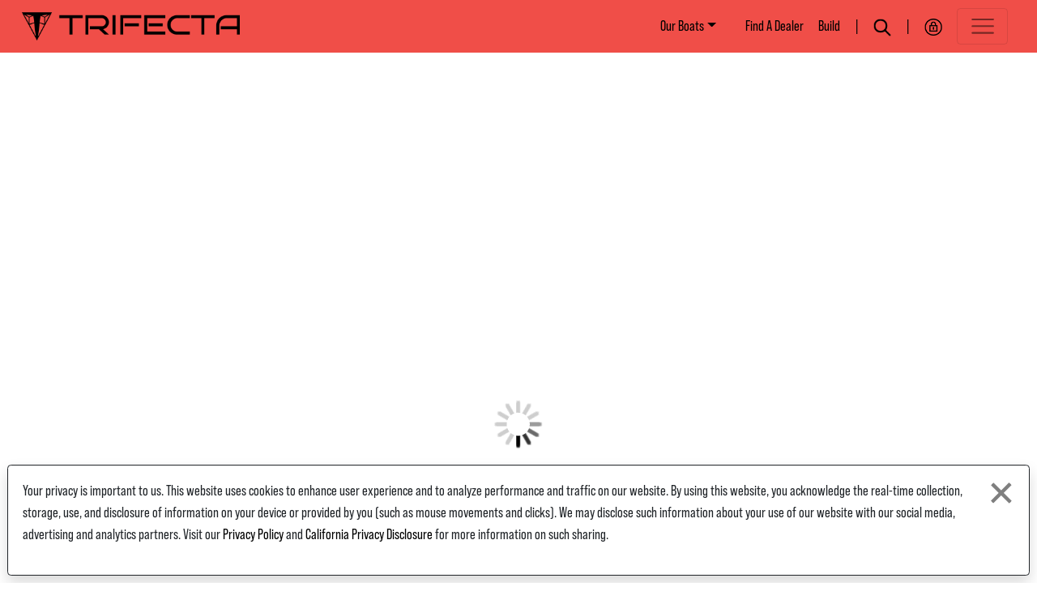

--- FILE ---
content_type: text/html; charset=utf-8
request_url: https://trifectapontoon.com/Boat-Builder.php?id=905
body_size: 24898
content:
<!DOCTYPE html>
<html lang="en">
<head>
    <meta charset="utf-8" />
    <meta name="viewport" content="width=device-width, initial-scale=1.0" />
    <title>Edit Your Boat - Trifecta Pontoon</title>
    <link rel="stylesheet" href="/lib/bootstrap/dist/css/bootstrap.min.css" />


    <link rel="stylesheet" href="/css/site.css?v=CiaDrEBsAHgn4y5KCWVPsJmIflcUnyST5cHI8joJ_Qo" />
    <link rel="stylesheet" href="/trifecta/css/colors.css" />
    <link rel="icon" type="image/png" sizes="32x32" href="/trifecta/images/favicon-32x32.png" />
    <link rel="icon" type="image/png" sizes="16x16" href="/trifecta/images/favicon-16x16.png" />
    <link rel="apple-touch-icon" sizes="180x180" href="/trifecta/images/favicon-180x180.png" />
    <link rel="stylesheet" href="https://cdn.jsdelivr.net/npm/bootstrap-icons@1.8.1/font/bootstrap-icons.css" />
    <meta name="author" content="Forest River Marine">
    <meta property="og:type" content="website">
    <meta property="og:locale" content="en_US">



        <link rel="stylesheet" href="https://use.typekit.net/mwk2oza.css">

    


    <!-- Global site tag (gtag.js) - Google Analytics -->
    <script async src="https://www.googletagmanager.com/gtag/js?id=G-4ZKM5HZD60"></script>
    <script>
        window.dataLayer = window.dataLayer || [];
        function gtag() { dataLayer.push(arguments); }
        gtag('js', new Date());
        gtag('set', 'allow_ad_personalization_signals', false);
        gtag('config', 'G-4ZKM5HZD60', { 'link_attribution': true });

    </script>
    <script src="/lib/jquery/dist/jquery.min.js"></script>

    <!-- Google tag (gtag.js) -->
    <script async src="https://www.googletagmanager.com/gtag/js?id=AW-17421959377"></script>
    <script>
        window.dataLayer = window.dataLayer || [];
        function gtag(){dataLayer.push(arguments);}
        gtag('js', new Date());

        gtag('config', 'AW-17421959377');
    </script>
    <!-- End Google Code -->
    <!-- Meta Pixel Code -->
    <script>
        !function(f,b,e,v,n,t,s)
        {if(f.fbq)return;n=f.fbq=function(){n.callMethod?
        n.callMethod.apply(n,arguments):n.queue.push(arguments)};
        if(!f._fbq)f._fbq=n;n.push=n;n.loaded=!0;n.version='2.0';
        n.queue=[];t=b.createElement(e);t.async=!0;
        t.src=v;s=b.getElementsByTagName(e)[0];
        s.parentNode.insertBefore(t,s)}(window, document,'script',
        'https://connect.facebook.net/en_US/fbevents.js');
        fbq('init', '428465073063062');
        fbq('track', 'PageView');
    </script>
    <noscript b-y4bmhm0fen>
        <img b-y4bmhm0fen height="1" width="1" style="display:none"
             src="https://www.facebook.com/tr?id=428465073063062&ev=PageView&noscript=1" />
    </noscript>
    <!-- End Meta Pixel Code -->
    <!-- TikTok Pixel Code Start -->
    <script>
        !function (w, d, t) {
          w.TiktokAnalyticsObject=t;var ttq=w[t]=w[t]||[];ttq.methods=["page","track","identify","instances","debug","on","off","once","ready","alias","group","enableCookie","disableCookie","holdConsent","revokeConsent","grantConsent"],ttq.setAndDefer=function(t,e){t[e]=function(){t.push([e].concat(Array.prototype.slice.call(arguments,0)))}};for(var i=0;i<ttq.methods.length;i++)ttq.setAndDefer(ttq,ttq.methods[i]);ttq.instance=function(t){for(
        var e=ttq._i[t]||[],n=0;n<ttq.methods.length;n++)ttq.setAndDefer(e,ttq.methods[n]);return e},ttq.load=function(e,n){var r="https://analytics.tiktok.com/i18n/pixel/events.js",o=n&&n.partner;ttq._i=ttq._i||{},ttq._i[e]=[],ttq._i[e]._u=r,ttq._t=ttq._t||{},ttq._t[e]=+new Date,ttq._o=ttq._o||{},ttq._o[e]=n||{};n=document.createElement("script")
        ;n.type="text/javascript",n.async=!0,n.src=r+"?sdkid="+e+"&lib="+t;e=document.getElementsByTagName("script")[0];e.parentNode.insertBefore(n,e)};


          ttq.load('D23RJHBC77UAP1JBPC0G');
          ttq.page();
        }(window, document, 'ttq');
    </script>
    <!-- TikTok Pixel Code End -->

</head>
<body>

        <div b-y4bmhm0fen id="PrivacyPolicyNotice" class="md-text fixed-bottom bg-white bg-opacity-100 rounded m-2 p-3 shadow border border-1 border-dark" style="max-height: 30vh;overflow: auto;">
            <div b-y4bmhm0fen class="position-relative">
                <button b-y4bmhm0fen id="btnPrivacyPolicyNotice" type="button" class="btn-pp-close float-end p-2" aria-label="Close privacy policy statement"></button>
                <p b-y4bmhm0fen>
                    Your privacy is important to us.
                    This website uses cookies to enhance user experience and to analyze performance and traffic on our website.
                    By using this website, you acknowledge the real-time collection, storage, use, and disclosure of information on your device or provided by you (such as mouse movements and clicks).
                    We may disclose such information about your use of our website with our social media, advertising and analytics partners.
                    Visit our <a b-y4bmhm0fen target="_blank" href="https://forestriverinc.com/privacypolicy.aspx">Privacy Policy</a> and <a b-y4bmhm0fen target="_blank" href="https://forestriverinc.com/californiaprivacydisclosure.aspx">California Privacy Disclosure</a> for more information on such sharing.
                </p>

            </div>
        </div>

    <a b-y4bmhm0fen href="#maincontent" class="skip-link">Skip to main content</a>
    <a b-y4bmhm0fen href="#footercontent" class="skip-link">Skip to page footer</a>

    <header b-y4bmhm0fen>
        <nav b-y4bmhm0fen class="navbar navbar-dark bg-primary">
  
            
            <div b-y4bmhm0fen class="container px-2 px-md-4 py-0 mw-100">
                <a class="navbar-brand" href="/">
                    <img b-y4bmhm0fen class="navbar-logo" src="/trifecta/images/Horizontal-White.png" alt="Trifecta Pontoons" />
                </a>
                <ul b-y4bmhm0fen class="d-none d-lg-flex navbar-nav flex-grow-1 flex-row justify-content-end">
                    <li b-y4bmhm0fen class="nav-item px-2">
                        <div b-y4bmhm0fen class="col accordion-menu pe-0 pe-md-3">
                            <div b-y4bmhm0fen class="justify-content-end" id="navbar-collapse-toggle-1">
                                <ul b-y4bmhm0fen id="accordion" class="nav navbar-nav no-margin text-normal" data-in="animate__fadeIn" data-out="animate__fadeOut">
                                    <!-- start menu item -->
                                    <li b-y4bmhm0fen class="dropdown simple-dropdown position-relative">
                                        <a b-y4bmhm0fen href="#" class="dropdown-toggle nav-link text-white" data-bs-toggle="dropdown">Our Boats</a>
                                        <!-- start sub menu -->
                                        <ul b-y4bmhm0fen class="dropdown-menu position-absolute" role="menu">

                                            

    <li class="dropdown">
        <a class="dropdown-item" href="/trifecta-le">
             LE Series
            <i class="fas fa-angle-right"></i>
        </a>
    </li>
    <li class="dropdown">
        <a class="dropdown-item" href="/trifecta-c">
             C Series
            <i class="fas fa-angle-right"></i>
        </a>
    </li>
    <li class="dropdown">
        <a class="dropdown-item" href="/trifecta-s">
             S Series
            <i class="fas fa-angle-right"></i>
        </a>
    </li>
    <li class="dropdown">
        <a class="dropdown-item" href="/trifecta-sport">
             Sport Series
            <i class="fas fa-angle-right"></i>
        </a>
    </li>
    <li class="dropdown">
        <a class="dropdown-item" href="/margaritaville-chill">
            Margaritaville Chill
            <i class="fas fa-angle-right"></i>
        </a>
    </li>
 
                                        </ul>
                                        <!-- end sub menu -->
                                    </li>
                                    <!-- end menu item -->

                                </ul>
                            </div>
                        </div>
                    </li>
                    <li b-y4bmhm0fen class="nav-item px-2">
                        <a b-y4bmhm0fen class="nav-link text-white" href="/DealerLocator">Find A Dealer</a>
                    </li>
                    
                    <li b-y4bmhm0fen class="nav-item px-2">
                        <a b-y4bmhm0fen class="nav-link text-white" href="/all-boats">Build</a>
                    </li>

                    <li b-y4bmhm0fen class="nav-item px-2">
                        <div b-y4bmhm0fen class="nav-link text-white">|</div>
                    </li>
                    <li b-y4bmhm0fen class="nav-item px-2">
                        <a b-y4bmhm0fen class="nav-link text-white" href="/search"><img style="width: 22px;" src="/Images/Search-bk.png" alt="search" /></a>
                    </li>
                    <li b-y4bmhm0fen class="nav-item px-2">
                        <div b-y4bmhm0fen class="nav-link text-white">|</div>
                    </li>
                    <li b-y4bmhm0fen class="nav-item px-2">
                            <a b-y4bmhm0fen class="nav-link text-white" href="/login"><img style="width: 22px;" src="/Images/Lock Icon-bk.png" alt="search" /></a>
                    
                    </li>
                </ul>
                <button b-y4bmhm0fen class="navbar-toggler mx-2" type="button" data-bs-toggle="collapse" data-bs-target=".navbar-collapse" aria-controls="navbarSupportedContent"
                aria-expanded="false" aria-label="Toggle navigation">
                    <span b-y4bmhm0fen class="navbar-toggler-icon text-white"></span>
                </button>
                <div b-y4bmhm0fen class="collapse navbar-collapse" style="transition: none !important;">
                    <ul b-y4bmhm0fen class="navbar-nav flex-grow-1 bg-white p-3 ms-auto position-absolute" style="max-width: 300px; right:0;">
                        <li b-y4bmhm0fen class="">
                            <span b-y4bmhm0fen class="nav-link text-black">Our Boats</span>
                        </li>
                            

    <li class="dropdown">
        <a class="dropdown-item" href="/trifecta-le">
             LE Series
            <i class="fas fa-angle-right"></i>
        </a>
    </li>
    <li class="dropdown">
        <a class="dropdown-item" href="/trifecta-c">
             C Series
            <i class="fas fa-angle-right"></i>
        </a>
    </li>
    <li class="dropdown">
        <a class="dropdown-item" href="/trifecta-s">
             S Series
            <i class="fas fa-angle-right"></i>
        </a>
    </li>
    <li class="dropdown">
        <a class="dropdown-item" href="/trifecta-sport">
             Sport Series
            <i class="fas fa-angle-right"></i>
        </a>
    </li>
    <li class="dropdown">
        <a class="dropdown-item" href="/margaritaville-chill">
            Margaritaville Chill
            <i class="fas fa-angle-right"></i>
        </a>
    </li>
 
                        <li b-y4bmhm0fen class="nav-item nav-item-secondary">
                            <a b-y4bmhm0fen class="nav-link text-black" href="/DealerLocator">Find A Dealer</a>
                        </li>
                        <li b-y4bmhm0fen class="nav-item nav-item-secondary">
                            <a b-y4bmhm0fen class="nav-link text-black" href="/all-boats">All Boats</a>
                        </li>
                        <li b-y4bmhm0fen class="nav-item nav-item-secondary">
                            <a b-y4bmhm0fen class="nav-link text-black" href="/Events">Events</a>
                        </li>
                                <li b-y4bmhm0fen class="nav-item nav-item-secondary">
                                    <a b-y4bmhm0fen class="nav-link text-black" href="/Offers">Offers</a>
                                </li>
                        <li b-y4bmhm0fen class="nav-item nav-item-secondary">
                            <a b-y4bmhm0fen class="nav-link text-black" href="/search">Search</a>
                        </li>
                      
                        <li b-y4bmhm0fen class="nav-item nav-item-secondary">
                                <a b-y4bmhm0fen class="nav-link text-black" href="/login">Dealer Login</a>
                        </li>
                        <li b-y4bmhm0fen class="nav-item nav-item-secondary">
                            <a b-y4bmhm0fen class="nav-link text-black" href="/why-trifecta">Why Trifecta</a>
                        </li>
                        <li b-y4bmhm0fen class="nav-item nav-item-secondary">
                            <a b-y4bmhm0fen class="nav-link text-black" href="/about">About Us</a>
                        </li>
                        <li b-y4bmhm0fen class="nav-item nav-item-secondary">
                            <a b-y4bmhm0fen class="nav-link text-black" href="/owners">Owners Resources</a>
                        </li>
                    </ul>
                </div>
            </div>
        </nav>
    </header>
    <main b-y4bmhm0fen role="main" class="" name="maincontent" id="maincontent">
        <div style="scrollbar-width: none;">
    <iframe src="https://builder.trifectapontoon.com//Boat-Builder.php?id=905&amp;view=iframe" style="width: 100%; height: 92vh;"></iframe>
</div>
<div class="container">
    <div class="text-small sm-margin-30px-bottom text-md-start mt-3">
        <div><sup>*</sup>
            MSRP- Manufacturer’s Suggested Retail Price (MSRP) is for base boat.  Excludes destination freight charge, tax, title, license, electronic filing fees, optional equipment, 
            financing charges, and any dealer processing fees. Dealer sets final price. Prices and specifications are subject to change without notice, and availability may vary by dealer. 
            Images may show optional equipment not included in the listed price. The manufacturer is not responsible for typographical or numerical errors.
        </div>

    </div>
</div>
    </main>

    <footer b-y4bmhm0fen class="text-muted bg-primary" name="footercontent" id="footercontent">

        <div b-y4bmhm0fen  class="footer-widget-area padding-five-top padding-30px-bottom sm-padding-30px-top">
            <div b-y4bmhm0fen  class="container">
                <div b-y4bmhm0fen  class="row justify-content-center">
                    <!-- start logo -->
                    <div b-y4bmhm0fen  class="col-lg-6 widget text-center text-lg-start md-margin-50px-bottom sm-margin-30px-bottom">
                        <a b-y4bmhm0fen href="/" class="d-inline-block"><img b-y4bmhm0fen class="footer-logo" src="/images/FRM-bk.png" alt="Forest River Marine"></a>
                    </div>
                    <!-- end logo -->
                    <!-- start nav menu -->
                    <div b-y4bmhm0fen  class="col-lg-2 col-md-4 col-sm-12 widget sm-margin-30px-bottom text-center text-md-start">
                        <ul b-y4bmhm0fen  class="list-unstyled">
                            <li b-y4bmhm0fen><a b-y4bmhm0fen href="/all-boats" class="text-white text-small text-uppercase fw-bold">Our Boats</a></li>
                            

    <li>
        <a href="/trifecta-le" class="text-white text-small text-uppercase">
             LE Series
            </a>
        </li>
    <li>
        <a href="/trifecta-c" class="text-white text-small text-uppercase">
             C Series
            </a>
        </li>
    <li>
        <a href="/trifecta-s" class="text-white text-small text-uppercase">
             S Series
            </a>
        </li>
    <li>
        <a href="/trifecta-sport" class="text-white text-small text-uppercase">
             Sport Series
            </a>
        </li>
    <li>
        <a href="/margaritaville-chill" class="text-white text-small text-uppercase">
            Margaritaville Chill
            </a>
        </li>
 
                        </ul>
                    </div>

                    <div b-y4bmhm0fen  class="col-lg-2 col-md-4 col-sm-12 widget sm-margin-30px-bottom text-center text-md-start">
                        <ul b-y4bmhm0fen  class="list-unstyled">

                            <li b-y4bmhm0fen><a b-y4bmhm0fen href="/why-trifecta" class="text-white text-small text-uppercase fw-bold">Why Trifecta</a></li>
                            <li b-y4bmhm0fen><a b-y4bmhm0fen href="/dealer-locator" class="text-white text-small text-uppercase fw-bold">Find A Dealer</a></li>
                            <li b-y4bmhm0fen><a b-y4bmhm0fen href="/owners" class="text-white text-small text-uppercase fw-bold">Owners Resources</a></li>
                            <li b-y4bmhm0fen>
                                    <a b-y4bmhm0fen href="/login" class="text-white text-small text-uppercase fw-bold">Dealer Login</a>
                            </li>
                            <li b-y4bmhm0fen><a b-y4bmhm0fen href="/contact-us?marine_brand=Trifecta" class="text-white text-small text-uppercase fw-bold">Contact Us</a></li>
                            <li b-y4bmhm0fen><a b-y4bmhm0fen href="https://forestriver.box.com/s/zthikeu7d27cir0363noco0rirosuike" target="_blank" class="text-white text-small text-uppercase fw-bold">Marketing Resources</a></li>
                        </ul>
                    </div>

                    <div b-y4bmhm0fen  class="col-lg-2 col-md-4 col-sm-12 widget sm-margin-30px-bottom text-center text-md-start">
                        <ul b-y4bmhm0fen  class="list-unstyled">
                            <li b-y4bmhm0fen><a b-y4bmhm0fen href="/about" target="_blank" class="text-white text-small text-uppercase fw-bold">About Us</a></li>
                            <li b-y4bmhm0fen><a b-y4bmhm0fen href="https://forestriverinc.com/privacypolicy.aspx" target="_blank" aria-label="Privacy Policy (opens in a new window)" class="text-white text-small text-uppercase fw-bold">Privacy Policy</a></li>
                            <li b-y4bmhm0fen><a b-y4bmhm0fen href="https://forestriverinc.com/californiaprivacydisclosure.aspx" aria-label="California Privacy Disclosure (opens in a new window)" target="_blank" class="text-white text-small text-uppercase fw-bold">California Privacy Disclosure</a></li>
                            <li b-y4bmhm0fen><a b-y4bmhm0fen href="https://forestriverinc.com/termsofuse.aspx" target="_blank" aria-label="Terms of Use (opens in a new window)" class="text-white text-small text-uppercase fw-bold">Terms of Use</a></li>
                            <li b-y4bmhm0fen><a b-y4bmhm0fen href="https://forestriverinc.com/accessibility.aspx" target="_blank" aria-label="Accessibility (opens in a new window)" class="text-white text-small text-uppercase fw-bold">Accessibility</a></li>
                        </ul>

                        
                    </div>

                    <div b-y4bmhm0fen class="col-12 col-md-6 order-md-2 widget sm-margin-30px-bottom text-end ">
                        <a b-y4bmhm0fen href="https://www.facebook.com/trifectapontoon" target="_blank" aria-label="Visit our facebook page." class="text-white d-inline-block mx-3" style="font-size: 25px;"><i b-y4bmhm0fen class="bi bi-facebook"></i></a>
                        <a b-y4bmhm0fen href="https://www.instagram.com/trifectapontoon" target="_blank" aria-label="Visit our instagram page." class="text-white d-inline-block mx-3" style="font-size: 25px;"><i b-y4bmhm0fen class="bi bi-instagram"></i></a>
                        <a b-y4bmhm0fen href="https://www.youtube.com/channel/UC9KAU7MF7MWHo_oj66WQnaQ" target="_blank" aria-label="Visit our youtube page." class="text-white d-inline-block mx-3" style="font-size: 25px;"><i b-y4bmhm0fen class="bi bi-youtube"></i></a>
                        <a b-y4bmhm0fen href="https://www.linkedin.com/company/forest-river-marine/?viewAsMember=true" target="_blank" aria-label="Visit our linkedin page." class="text-white d-inline-block mx-3" style="font-size: 25px;"><i b-y4bmhm0fen class="bi bi-linkedin"></i></a>
                        <a b-y4bmhm0fen href="https://www.tiktok.com/@forestrivermarine?is_from_webapp=1&amp;sender_device=pc" target="_blank" aria-label="Visit our Tiktok page." class="text-white d-inline-block mx-3" style="font-size: 25px;"><i b-y4bmhm0fen class="bi bi-tiktok"></i></a>

                                            </div>
                    <div b-y4bmhm0fen class="col-12 col-md-6 widget sm-margin-30px-bottom text-center text-md-start">
                        <div b-y4bmhm0fen class="justify-content-center">
                            <div b-y4bmhm0fen class="text-small text-brand-light">
                                <div b-y4bmhm0fen>&copy; 2026 Forest River inc</div>
                                <div b-y4bmhm0fen>A Berkshire Hathaway Company</div>
                                <div b-y4bmhm0fen>All rights reserved</div>
                            </div>

                        </div>
                    </div>

                    
                </div>
            </div>
        </div>

    </footer>


    <!-- Performance -->
    <div b-y4bmhm0fen class="modal fade" id="MSRP" data-bs-backdrop="static" data-bs-keyboard="false" tabindex="-1" aria-labelledby="staticBackdropLabel" aria-hidden="true">
        <div b-y4bmhm0fen class="modal-dialog modal-small">
            <div b-y4bmhm0fen class="modal-content">
                <div b-y4bmhm0fen class="modal-header">
                    <button b-y4bmhm0fen type="button" class="btn-close" data-bs-dismiss="modal" aria-label="Close"></button>
                </div>
                <div b-y4bmhm0fen class="modal-body">
                     <div b-y4bmhm0fen><sup b-y4bmhm0fen>*</sup>
                         MSRP- Manufacturer’s Suggested Retail Price (MSRP) is for base boat.  Excludes destination freight charge, tax, title, license, electronic filing fees, optional equipment, 
                         financing charges, and any dealer processing fees. Dealer sets final price. Prices and specifications are subject to change without notice, and availability may vary by dealer. 
                         Images may show optional equipment not included in the listed price. The manufacturer is not responsible for typographical or numerical errors.
                    </div>

                </div>
                <div b-y4bmhm0fen class="modal-footer">
                    <button b-y4bmhm0fen type="button" class="btn btn-secondary" data-bs-dismiss="modal">Close</button>
                </div>
            </div>
        </div>
    </div>

    <div b-y4bmhm0fen class="modal fade" id="MaxHP" data-bs-backdrop="static" data-bs-keyboard="false" tabindex="-1" aria-labelledby="staticBackdropLabel" aria-hidden="true">
        <div b-y4bmhm0fen class="modal-dialog modal-small">
            <div b-y4bmhm0fen class="modal-content">
                <div b-y4bmhm0fen class="modal-header">
                    <button b-y4bmhm0fen type="button" class="btn-close" data-bs-dismiss="modal" aria-label="Close"></button>
                </div>
                <div b-y4bmhm0fen class="modal-body">
                    <div b-y4bmhm0fen><sup b-y4bmhm0fen>**</sup>Max HP - A Performance Package is required to receive the maximum horsepower rating.</div>
                </div>
                <div b-y4bmhm0fen class="modal-footer">
                    <button b-y4bmhm0fen type="button" class="btn btn-secondary" data-bs-dismiss="modal">Close</button>
                </div>
            </div>
        </div>
    </div>
    
    <script src="/lib/bootstrap/dist/js/bootstrap.bundle.min.js"></script>
    <script src="/js/site.js?v=hRQyftXiu1lLX2P9Ly9xa4gHJgLeR1uGN5qegUobtGo"></script>
    

    <!-- Start of HubSpot Embed Code -->
    <script type="text/javascript" id="hs-script-loader" async defer src="//js.hs-scripts.com/41632609.js"></script>
    <!-- End of HubSpot Embed Code -->

    <script>
        $("#btnPrivacyPolicyNotice").click(function(){
            console.log("hello");
                $("#PrivacyPolicyNotice").hide();
                const d = new Date();
                d.setTime(d.getTime() + (1825*24*60*60*1000));
                let expires = "expires="+ d.toUTCString();
                document.cookie = "PrivacyPolicyNoticeV52023=Closed;"+expires+";path=/";
            });
    </script>

</body>
</html>


--- FILE ---
content_type: text/html; charset=UTF-8
request_url: https://builder.trifectapontoon.com//Boat-Builder.php?id=905&view=iframe
body_size: 28193
content:



   
      <!DOCTYPE html PUBLIC "-//W3C//DTD XHTML 1.0 Transitional//EN" "https://www.w3.org/TR/xhtml1/DTD/xhtml1-transitional.dtd">

<!--[if IE 7 ]><html class="ie ie7 lte9 lte8 lte7" lang="en-US"><![endif]-->
<!--[if IE 8]><html class="ie ie8 lte9 lte8" lang="en-US">	<![endif]-->
<!--[if IE 9]><html class="ie ie9 lte9" lang="en-US"><![endif]-->

<html lang="en" class="noIE" xmlns="https://www.w3.org/1999/xhtml">
<head>
 <!-- google analytics -->
<!-- Analytics tracking code -->




  <!-- Global site tag (gtag.js) - Google Analytics -->
  <script async src="https://www.googletagmanager.com/gtag/js?id=UA-541878-32"></script>
  <script>
    window.dataLayer = window.dataLayer || [];
    function gtag(){dataLayer.push(arguments);}
    gtag('js', new Date());
  
    gtag('config', 'UA-541878-32');
  </script>


<!-- Start of HubSpot Embed Code -->
<script type="text/javascript" id="hs-script-loader" async defer src="//js.hs-scripts.com/41632609.js"></script>
<!-- End of HubSpot Embed Code -->
  



<meta http-equiv="Content-Type" content="text/html; charset=utf-8">
<title></title>
<meta name="viewport" content="width=device-width, initial-scale=1, maximum-scale=1">
<meta name="apple-mobile-web-app-title" content="Trifecta Pontoons Boats">
<link rel="canonical" href="http://www.trifectapontoon.com//Boat-Builder.php?id=905&view=iframe" />
<!-- Favorite Icons
<link rel="icon" href="img/favicon/favicon-32x32.png" type="image/x-icon" />
<link rel="apple-touch-icon-precomposed" sizes="144x144" href="img/favicon/favicon-144x144.png">
<link rel="apple-touch-icon-precomposed" sizes="72x72" href="img/favicon/favicon-72x72.png">
<link rel="apple-touch-icon-precomposed" href="img/favicon/favicon-54x54.png">
 // Favorite Icons -->
<script type="text/javascript">

	var domain = "https://builder.trifectapontoon.com/";
	var inventory_page = "https://builder.trifectapontoon.com/Trifecta-Pontoon-Boat.php";
	var country = "";

	var is_map = "";
	var is_new = "1";
	var is_nap = "0";
	
	var model_line = "7";
	var model_name = "C CS";
	var item_id = "905";
	var model_year = "2023";
	var is_boatbuilder = "1";
	var test_pre_rigs = "";	



</script>

<link href="https://builder.trifectapontoon.com/css/styles2.css?v=1" rel="stylesheet" type="text/css">
<link href="https://builder.trifectapontoon.com/css/options.css?v=1" rel="stylesheet" type="text/css">
<!-- FONT  -->
<link href='https://fonts.googleapis.com/css?family=Play:400,700&amp;subset=latin,greek-ext,greek,latin-ext,cyrillic,cyrillic-ext' rel='stylesheet' type='text/css'>
<link rel="stylesheet" href="font/font-awesome/css/font-awesome.min.css">
<link rel="stylesheet" href="font/icomoon/style.css" type="text/css" media="screen" />
<link rel="stylesheet" href="font/simple/simple-line-icons.css">
<link rel="stylesheet" href="font/autoicon/css/fontello.css">
<!-- Add 2 Home -->
<link rel="apple-touch-icon" href="https://builder.trifectapontoon.com/images/add-to-home/touch-icon-iphone.png">
<link rel="apple-touch-icon" sizes="72x72" href="https://builder.trifectapontoon.com/images/add-to-home/touch-icon-ipad.png">
<link rel="apple-touch-icon" sizes="114x114" href="https://builder.trifectapontoon.com/images/add-to-home/touch-icon-iphone4.png">
<link rel="apple-touch-icon" sizes="180x180" href="https://builder.trifectapontoon.com/images/add-to-home/touch-icon-iphone6.png">
<link rel="apple-touch-icon" sizes="120x120" href="https://builder.trifectapontoon.com/images/add-to-home/touch-icon-iphone-retina.png">
<link rel="apple-touch-icon" sizes="152x152" href="https://builder.trifectapontoon.com/images/add-to-home/touch-icon-ipad-retina.png">
<!--  /* Chrome hack: SVG is rendered more smooth in Windozze. 100% magic, uncomment if you need it. */
/* Note, that will break hinting! In other OS-es font will be not as sharp as it could be */  -->
<link rel="stylesheet" href="font/play/stylesheet.css">
<link rel="stylesheet" href="https://builder.trifectapontoon.com/app//css/admin-LAYOUT-2016.css?v=1" type="text/css" />
<script type="text/javascript" src="https://builder.trifectapontoon.com/plugins/jquery-ui-1.10.2.custom/js/jquery-1.9.1.js"></script>
<script type="text/javascript" src="https://builder.trifectapontoon.com/plugins/jquery-ui-1.10.2.custom/js/jquery-ui-1.10.2.custom.min.js"></script>
<script type="text/javascript" src="https://builder.trifectapontoon.com/plugins/carousel/jquery.carouFredSel-6.0.4-packed.js"></script>
<script type="text/javascript" src="https://builder.trifectapontoon.com/plugins/slides/jquery.orbit-1.2.3.js"></script>
<script type="text/javascript" src="https://builder.trifectapontoon.com/Scripts/gallery.js"></script>
<script type="text/javascript" src="https://builder.trifectapontoon.com/Scripts/magnific-popup.js"></script>
<!-- Image Map resizer -->
<script type="text/javascript" src="https://builder.trifectapontoon.com/plugins/imageMapResizer.min.js"></script>
<!-- STYLES -->
<link rel="stylesheet" href="https://builder.trifectapontoon.com/app//css/slinky.min.css" type="text/css" />


<link rel="stylesheet" href="css/styler.css">
<link rel="stylesheet" href="css/magnific-popup.css">
<link rel="stylesheet" href="css/bootstrap.min.css">
<link rel="stylesheet" href="css/bootstrap-theme.css">
<link rel="stylesheet" href="css/animate.css">
<!--<link rel="stylesheet" href="css/isotope.css">
<link rel="stylesheet" href="css/prettyphoto/default.css">-->
<link rel="stylesheet" href="css/mobilemenu.css">
<link rel="stylesheet" href="css/theme.css">
<link rel="stylesheet" href="css/hover-min.css">
<link rel="stylesheet" href="css/responsive.css">
<!--<link rel="stylesheet" href="css/innerpage.css">-->
<link rel="stylesheet" href="css/flexslider.css"  />
<link rel="stylesheet" href="https://builder.trifectapontoon.com/css/chapMenu_17.css?v=1" />
<link type="text/css" rel="stylesheet" href="xproslider/bs301/css/bootstrap.min.css" />
<!--[if IE 8]>
		<script src="Scripts/2016/respond.min.js"></script>
		<script src="Scripts/2016/selectivizr-min.js"></script>
		<script src="Scripts/2016/PIE.min.js"></script>
<![endif]-->

<script>window.jQuery || document.write('<script src="Scripts/2016/jquery.min.js"><\/script>');</script>
<script src="Scripts/2016/modernizr.min.js"></script>
<script type="text/javascript">
	var domain = "https://builder.trifectapontoon.com/";
	var is_map = "";
	var is_new = "1";
</script>
<script src="Scripts/chapMenu.js" type="text/javascript"></script>

<script type="text/javascript" src="https://builder.trifectapontoon.com/Scripts/jquery-tooltip.js"></script>
<!--<script type="text/javascript" src="https://builder.trifectapontoon.com/Scripts/popup.js"></script>-->
<script type="text/javascript" src="https://builder.trifectapontoon.com/Scripts/jquery.colorbox.js"></script>
<script type="text/javascript" src="https://builder.trifectapontoon.com/Scripts/jquery.formatCurrency-1.4.0.min.js"></script>
<script src = 'https://builder.trifectapontoon.com/app//Scripts/jquery.validate.min.js'></script>
<script src = 'https://builder.trifectapontoon.com/app//Scripts/jquery.tablesorter.min.js'></script>

<script src = 'https://builder.trifectapontoon.com/app//Scripts/slinky.min.js'></script>



<script type="text/javascript">jQuery.noConflict();</script>	
<script src="https://builder.trifectapontoon.com/app//Scripts/public_2012.js?v=18" type="text/javascript"></script>
<script src="https://builder.trifectapontoon.com/app//Scripts/imageUpload.js?v=18" type="text/javascript"></script>  
<script src = 'https://builder.trifectapontoon.com/app//Scripts/general_2012.js?v=18'></script>




<!-- END SLIDER REQUIRES -->     

<style>
	.screenSpacer{
		height:138px;
	}
 @media only screen 
  and (min-device-width: 768px) 
  and (max-device-width: 1024px) 
  and (orientation: portrait) 
							{
		.screenSpacer{
			height:220px;
		}
}
		
		
		@media only screen and (max-width: 1130px){
		.screenSpacer{
			height:240px;
		}
	}
	@media only screen and (max-width: 767px){
		.screenSpacer{
			height:78px;
		}
		
		.mh3 h3 {
			font-size:1em;
		}
	}
	

	
	
</style>

<link rel="stylesheet" href="../plugins/prettyPhoto/prettyPhoto.css" type="text/css" media="screen" charset="utf-8" />
<script src="../plugins/prettyPhoto/jquery.prettyPhoto.js" type="text/javascript" charset="utf-8"></script>

<script type="text/javascript" charset="utf-8">
  jQuery(function($) {
    jQuery("a[rel^='prettyPhoto']").prettyPhoto({
    	social_tools:false,
    	theme: 'dark_rounded'
    });
  });
</script>




<link href="https://builder.trifectapontoon.com/css/styles.css" rel="stylesheet" type="text/css">
<link href="https://builder.trifectapontoon.com/css/styles2.css" rel="stylesheet" type="text/css">
 	
 	<script type="text/javascript">
	jQuery(document).ready(function() {
		jQuery('.popup_MP4').magnificPopup({
		type: 'inline',
		preloader: false,
		closeOnBgClick: true,
		});
	});
	</script>
	
 
 <!-- NEW STUFF -->
<!-- Fonts-->
        <link href='https://fonts.googleapis.com/css?family=Open+Sans:400,700,300,900' rel='stylesheet' type='text/css'>
        <link href='https://fonts.googleapis.com/css?family=Montserrat:200,400,700' rel='stylesheet' type='text/css'>
        <link href="https://builder.trifectapontoon.com/css/PHNX/font-awesome.min.css" rel="stylesheet">

        <!-- Bootstrap -->
        <link href="https://builder.trifectapontoon.com/css/PHNX/bootstrap.min.css" rel="stylesheet">
        

        <link href="https://builder.trifectapontoon.com/css/PHNX/style_PHNX.css" rel="stylesheet">
        <link href="https://builder.trifectapontoon.com/css/PHNX/responsive.css" rel="stylesheet">

        <script src="https://builder.trifectapontoon.com/js/PHNX/modernizr.custom.js"></script>
        <link href="https://builder.trifectapontoon.com/plugins/sweetalert/sweetalert.css" rel="stylesheet">
        
<!-- include map js -->




</head>
<body class="onepage sticky-header">

 <!-- google tag manager -->



<div id="loading-mask">
  <div class="loading-img"><img alt="img" src="images/media/img/preloader.gif"  /></div>
</div>



<script type="text/javascript">

function showUpdateAlert(newMessage)
{
	// temp
	return 1;
}
</script>
<style>
	/* ui dialog override styles - must be page level to work */
	.ui-dialog-buttonset button{
		background-color: #428BCA;
    	color: #fff;
		margin:5px;
		margin-left:10px;
		margin-right:0px;
		    display: inline-block;
    	padding: 6px 12px;
    	font-size: 14px;
    	font-weight: normal;
    	line-height: 1.428571429;
    	text-align: center;
    	white-space: nowrap;
    	vertical-align: middle;
    	cursor: pointer;
    	background-image: none;
    	border: 1px solid transparent;
    	border-radius: 4px;
    	    -webkit-user-select: none;
    	-moz-user-select: none;
    	-ms-user-select: none;
    	-o-user-select: none;
    	user-select: none;
    	    transform: rotate(0deg) scale(1.003) skew(-14deg) translate(0px);
    	-webkit-transform: rotate(360deg) scale(1.003) skew(-14deg) translate(0px);
    	-moz-transform: rotate(0deg) scale(1.003) skew(-14deg) translate(0px);
    	-o-transform: rotate(0deg) scale(1.003) skew(-14deg) translate(0px);
    	-ms-transform: rotate(0deg) scale(1.003) skew(-14deg) translate(0px);
	}
	
	.ui-dialog-titlebar-close{
		display:none;
	}
	
	.ui-dialog{
		padding:15px;
		background-color:rgba(4, 29, 60, 0.78);
	}
	
	.ui-dialog-titlebar{
		    background-color: #428BCA;
    		color: #fff;
    		padding: 5px;
    		text-align: center;
	}


</style>




<div style="width:1000px; max-width:100%; margin-top:60px; margin-right:auto;margin-left:auto"><form id="boat_build_form" name="boat_build_form" action="https://builder.trifectapontoon.com/Boat-Builder.php?action=save_build" method="post"><input type="hidden" value="" name="user_id" id="user_id" /><input type="hidden" id="build_status" name="build_status" value="10"/><input type="hidden" id="product_line_holder" value="7" /><input type="hidden" id="location_id-holder" value="" name="location_id" /><input type="hidden" id="client_id-holder" value="" name="client_id" /><input type="hidden" value="" name="build_id" /><input type="hidden" value="905" name="item_id" /><input type="hidden" value="0" id="rule_set_id" /><input type="hidden" value="" id="imageData" name="imageData" /><input type="hidden" value="" id="discount_boat" name="discount_boat" /><input type="hidden" value="" id="discount_motors" name="discount_motors" /><input type="hidden" value="iframe" name="view" /><h2 style="text-align:center;margin-top:20px;margin-bottom:15px;" class="cufon_this">BUILD YOUR NEW 2023 Trifecta 24C CS</h3><hr style="margin-bottom:0px;"/><div style="text-align:center;">

</div><div style="text-align:center;"><a style="z-index:1;margin-left:20px; color:#000;" target="_blank" href="https://builder.trifectapontoon.com/Trifecta-Pontoon-Boat.php?action=view_product_line&product_line=7">Learn More About the 2023 Trifecta 24C CS</a></div><input type="hidden" id="build_load_number" name="build_load_number"><input type="hidden" id="requested_build_date" name="requested_build_date"><input type="hidden" id="is_sold" name="is_sold"><input type="hidden" id="customer_name" name="customer_name"><input type="hidden" id="order_terms_test_field" value="1"><div id="order_terms_div" title="Final Order Details" style="display:none; z-index:1000;overflow:auto;"><div class="clear"></div></div><div class="clear"></div><div name="widget" id="widget"><div class="boat_builder_wrapper" id="boat_builder_screenshot" style="max-width:100%; ;position:relative;"><h4 style="position:absolute;top:25px;right:0px;color:#9f9f9f;z-index:1;font-size:.8em;">*sample profile</h4><div style="width:100%;position:relative;height:370px;"><div id="boat_builder_profile_holder" style="position:relative; max-width:100%; height:auto;"><div id="boat_builder_canvas_color"></div><div id="boat_builder_panel_color" style="background-color:red;max-width:100%;"></div><img id="boat_builder_profile_image-11" class="boat_builder_hull boat_builder_profile_image" src="https://builder.trifectapontoon.com/images/images_boat_builder/tr200/side/base4.png" style="display:none;position:absolute; max-width:100%;"/><img id="boat_builder_graphic_overlay_268" class="boat_builder_graphic_overlay standard_graphic" orig_src="images/images_boat_builder/tr200/side/hondaLE.png?v=" src="images/images_boat_builder/tr200/side/hondaLE.png?v=" style="display:none;top:0px;left:0px;max-width:100%;" value="0"/><img id="boat_builder_graphic_overlay_269" class="boat_builder_graphic_overlay standard_graphic" orig_src="images/images_boat_builder/tr200/side/yamahaLE.png?v=" src="images/images_boat_builder/tr200/side/yamahaLE.png?v=" style="display:none;top:0px;left:0px;max-width:100%;" value="0"/><img id="boat_builder_graphic_overlay_273" class="boat_builder_graphic_overlay standard_graphic" orig_src="images/images_boat_builder/tr200/side/suziLE.png?v=" src="images/images_boat_builder/tr200/side/suziLE.png?v=" style="display:none;top:0px;left:0px;max-width:100%;" value="0"/><img id="boat_builder_graphic_overlay_274" class="boat_builder_graphic_overlay standard_graphic" orig_src="images/images_boat_builder/tr200/side/mercLE.png?v=" src="images/images_boat_builder/tr200/side/mercLE.png?v=" style="display:none;top:0px;left:0px;max-width:100%;" value="0"/><img id="boat_builder_graphic_overlay_272" class="boat_builder_graphic_overlay standard_graphic" orig_src="images/images_boat_builder/tr200/side/ss_ski_tow.png?v=" src="images/images_boat_builder/tr200/side/ss_ski_tow.png?v=" style="display:none;top:0px;left:0px;max-width:100%;" value="0"/><img id="boat_builder_graphic_overlay_275" class="boat_builder_graphic_overlay standard_graphic" orig_src="images/images_boat_builder/tr200/side/interior.png?v=" src="images/images_boat_builder/tr200/side/interior.png?v=" style="display:none;top:0px;left:0px;max-width:100%;" value="0"/><img id="boat_builder_graphic_overlay_270" class="boat_builder_graphic_overlay standard_graphic" orig_src="images/images_boat_builder/tr200/side/top-panel.png?v=" src="images/images_boat_builder/tr200/side/top-panel.png?v=" style="display:none;top:0px;left:0px;max-width:100%;" value="0"/><img id="boat_builder_graphic_overlay_276" class="boat_builder_graphic_overlay standard_graphic" orig_src="images/images_boat_builder/tr200/side/rails5.png?v=" src="images/images_boat_builder/tr200/side/rails5.png?v=" style="display:none;top:0px;left:0px;max-width:100%;" value="0"/><img id="boat_builder_graphic_overlay_271" class="boat_builder_graphic_overlay standard_graphic" orig_src="images/images_boat_builder/tr200/side/blackout4.png?v=" src="images/images_boat_builder/tr200/side/blackout4.png?v=" style="display:none;top:0px;left:0px;max-width:100%;" value="0"/><div class="clear"></div></div></div><div class="row" style="margin-bottom:40px;margin-top:20px;"><div class="col-sm-3"><div id="boat_builder_color_option_menu" style="min-height:200px;"><ul><li><a href="#option_group_24" class="builder_color_select_menu_item">Trim Level</a></li><li><a href="#">Exterior</a><ul><li><a href="#option_group_3" class="builder_color_select_menu_item">Panel 1</a></li><li><a href="#option_group_4" class="builder_color_select_menu_item">Panel 2</a></li><li><a href="#option_group_27" class="builder_color_select_menu_item">Ski Tow </a></li></ul></li><li><a href="#">Interior</a><ul><li><a href="#option_group_5" class="builder_color_select_menu_item">Furniture Base </a></li><li><a href="#option_group_6" class="builder_color_select_menu_item">Furniture Accent </a></li><li><a href="#option_group_7" class="builder_color_select_menu_item">Flooring</a></li><li><a href="#option_group_23" class="builder_color_select_menu_item">Canvas Color</a></li></ul></li></ul></div></div><div class="col-sm-9">
<style>
	.selectable_color_swatches{
		width:53px;
		height:15px;
		float:left;
		margin-bottom:4px;
		margin-right:4px;
	}

	.selectable_color_swatches_label{
		cursor:pointer;
		display:inline-block;
		text-align:center;
		border:1px solid #cccccc;
		width:100%;
		height:100%;
	}


</style>
	



	<!-- these start here due to closing tags starting the loop -->
	<div class="row">
		<div class="col-sm-12">

			 <!-- end if this option is in this set -->
			 <!-- end if this option is in this set -->
			 <!-- end if this option is in this set -->
						
			<!-- if option_counter is 0 roll a new fieldset-->
			<!-- or if option_group_container is not the same as the option_group_holder roll a new fieldset-->

			<!-- this is the end of an option group -->
			

			<!-- this is the beginning of an option group -->
			 
						</div><!-- end grid -->
					</div><!-- end row for color swatch / option grid -->
 
 
			 	<div class="builder_color_select_color_sections" style="display:none;" id="option_group_24" >
					
					
					<!-- color swatch -->
					<div class="row">
						<div class="col-sm-3">
							
							<div style="width:100%;height:140px;border:1px solid #cccccc;background-size:contain;background-repeat:no-repeat;" id="selected_color_swatch_24"></div>
							<h3 style="color:black;margin-top:15px;font-size:1em;letter-spacing:normal;" id="selected_color_swatch_title_24"></h3>
						</div>
						
						<div class="col-sm-9">
					
			

											        
					<div class="row">
			            <div class="title_col col-sm-12" >
			            	<h5 style="margin-top:10px;">Trim Level 
							<table style="float:right;width: 50%;text-align:right;margin-right:10px;">
								<tbody>
									<tr>
										<td style="width:33%;"><span class="cost_col" style="display:none;">cost</td>
										<td style="width:33%;"><span class="margin_col" style="display:none;">price</td>
										<td style="width:33%;"><span class="">msrp</span></td>
									</tr>
								</tbody>
							</table>
							
							</h5>
							<span></span>
			            </div>
					</div>
						
									

     

			
			
			



			

			<!-- if this option is in this set -->
			<div class="row">

	
			        <div class="selectable_color_swatches" style="">    
					  	<input type="hidden" id="quantity-silver-rail" value="1"  name="quantity-silver-rail"/>
						<label for="input-silver-rail" class="selectable_color_swatches_label" style="background-image: url('https://builder.trifectapontoon.com/app/images_boat_builder/option_images/Trifecta/std-rails.jpg');;background-size:cover;background-repeat:no-repeat;" title="Silver Rail Std" >
						</label>
					
					</div> 
					
					<label for="input-silver-rail"  style="background-image: url('https://builder.trifectapontoon.com/app/images_boat_builder/option_images/Trifecta/std-rails.jpg');;" title="Silver Rail Std" >
						<!-- if this option is in an overwrite group we give it a radio rather than a checkbox --><input type="radio"  name="overwrite_group-24" class="byb_checkbox normal_option byb_color_selector" id="input-silver-rail" sel_no_clean="silver-rail" sel_no="silver-rail" value="silver-rail" option_group="24"price_MSRP="0"wide_band = "0"cabin_color = "0"canvas_color = "0"cockpit_color = "0"color_related = "0"graphic_color = "0"engine_mfg="0"profile_id="0"graphic_id=""color=""max_hp="0"min_hp=""overwrite_group = "24"canvas_visible = "0"part_groups ="Array"available_with ="Array"na_with_2 ="Array"is_selected_default_when_available ="0"image_swatch="https://builder.trifectapontoon.com/app/images_boat_builder/option_images/Trifecta/std-rails.jpg"byb_graphic_overlay="276"children_options =""msrp="0"checked="true" title="Silver Rail Std"style="width:40px;"/>					
					</label>

					<label for="input-silver-rail" style="display:inline;cursor:pointer;">
						Silver Rail Std  
						<table style="float:right;text-align:right;margin-right:30px;">
							<tr>
								<td style="width:33%;">
									
									<div class="g81 cost_col mobileHider" style="display: none;">
										<label for="input-silver-rail">
											<span class="byb_option_list" id="dealer_price-silver-rail"></span>
										</label>
									</div>




								</td>
								<td style="width:33%;">
									<div class="g81 margin_col mobileHider" style="display: none;">
										<label for="input-silver-rail">
											<span class="byb_option_list" id="dealer_margin-silver-rail"></span>
										</label>
									</div>
								</td>
								<td style="width:33%;">
									<span class="byb_option_list"  id="msrp-silver-rail"></span>
								</td>
							</tr>
						</table>
						
					</label>
				</div>
				
		


			<!-- here we assign an updated value to option_group_container to determine if the next round is a new group or not. -->
					 <!-- end if this option is in this set -->
						
			<!-- if option_counter is 0 roll a new fieldset-->
			<!-- or if option_group_container is not the same as the option_group_holder roll a new fieldset-->

			<!-- this is the end of an option group -->
			

			<!-- this is the beginning of an option group -->
			

			

     

			
			
			



			

			<!-- if this option is in this set -->
			<div class="row">

	
			        <div class="selectable_color_swatches" style="">    
					  	<input type="hidden" id="quantity-12-60054-1" value="1"  name="quantity-12-60054-1"/>
						<label for="input-12-60054-1" class="selectable_color_swatches_label" style="background-image: url('https://builder.trifectapontoon.com/app/images_boat_builder/option_images/Trifecta/blackout.jpg');;background-size:cover;background-repeat:no-repeat;" title="&quot;Black Out&quot; Powder Coat Trim Package (200/C/CTS)" >
						</label>
					
					</div> 
					
					<label for="input-12-60054-1"  style="background-image: url('https://builder.trifectapontoon.com/app/images_boat_builder/option_images/Trifecta/blackout.jpg');;" title="&quot;Black Out&quot; Powder Coat Trim Package (200/C/CTS)" >
						<!-- if this option is in an overwrite group we give it a radio rather than a checkbox --><input type="radio"  name="overwrite_group-24" class="byb_checkbox normal_option byb_color_selector" id="input-12-60054-1" sel_no_clean="12-60054-1" sel_no="12-60054-1" value="12-60054-1" option_group="24"price_MSRP="0"wide_band = "0"cabin_color = "0"canvas_color = "0"cockpit_color = "0"color_related = "0"graphic_color = "0"engine_mfg="0"profile_id="0"graphic_id=""color=""max_hp="0"min_hp=""overwrite_group = "24"canvas_visible = "0"part_groups ="Array"available_with ="Array"na_with_2 ="Array"is_selected_default_when_available ="0"image_swatch="https://builder.trifectapontoon.com/app/images_boat_builder/option_images/Trifecta/blackout.jpg"byb_graphic_overlay="271"children_options =""msrp="2139" title="&quot;Black Out&quot; Powder Coat Trim Package (200/C/CTS)"style="width:40px;"/>					
					</label>

					<label for="input-12-60054-1" style="display:inline;cursor:pointer;">
						&quot;Black Out&quot; Powder Coat Trim Package (200/C/CTS) Includes: Black Powder Coat Rails, Black Bimini Top Frame, Black Rail Spacers, Black Pinch Guards, Black Door Stops, Black Rail Plugs, Black Snap Screws, Black Pedestals 
						<table style="float:right;text-align:right;margin-right:30px;">
							<tr>
								<td style="width:33%;">
									
									<div class="g81 cost_col mobileHider" style="display: none;">
										<label for="input-12-60054-1">
											<span class="byb_option_list" id="dealer_price-12-60054-1"></span>
										</label>
									</div>




								</td>
								<td style="width:33%;">
									<div class="g81 margin_col mobileHider" style="display: none;">
										<label for="input-12-60054-1">
											<span class="byb_option_list" id="dealer_margin-12-60054-1"></span>
										</label>
									</div>
								</td>
								<td style="width:33%;">
									<span class="byb_option_list"  id="msrp-12-60054-1"></span>
								</td>
							</tr>
						</table>
						
					</label>
				</div>
				
		


			<!-- here we assign an updated value to option_group_container to determine if the next round is a new group or not. -->
					 <!-- end if this option is in this set -->
			 <!-- end if this option is in this set -->
			 <!-- end if this option is in this set -->
			 <!-- end if this option is in this set -->
			 <!-- end if this option is in this set -->
			 <!-- end if this option is in this set -->
			 <!-- end if this option is in this set -->
			 <!-- end if this option is in this set -->
			 <!-- end if this option is in this set -->
			 <!-- end if this option is in this set -->
			 <!-- end if this option is in this set -->
			 <!-- end if this option is in this set -->
			 <!-- end if this option is in this set -->
			 <!-- end if this option is in this set -->
			 <!-- end if this option is in this set -->
			 <!-- end if this option is in this set -->
			 <!-- end if this option is in this set -->
			 <!-- end if this option is in this set -->
			 <!-- end if this option is in this set -->
			 <!-- end if this option is in this set -->
			 <!-- end if this option is in this set -->
			 <!-- end if this option is in this set -->
			 <!-- end if this option is in this set -->
			 <!-- end if this option is in this set -->
			 <!-- end if this option is in this set -->
			 <!-- end if this option is in this set -->
			 <!-- end if this option is in this set -->
			 <!-- end if this option is in this set -->
			 <!-- end if this option is in this set -->
			 <!-- end if this option is in this set -->
			 <!-- end if this option is in this set -->
			 <!-- end if this option is in this set -->
			 <!-- end if this option is in this set -->
			 <!-- end if this option is in this set -->
			 <!-- end if this option is in this set -->
			 <!-- end if this option is in this set -->
			 <!-- end if this option is in this set -->
			 <!-- end if this option is in this set -->
			 <!-- end if this option is in this set -->
			 <!-- end if this option is in this set -->
			 <!-- end if this option is in this set -->
			 <!-- end if this option is in this set -->
			 <!-- end if this option is in this set -->
			 <!-- end if this option is in this set -->
			 <!-- end if this option is in this set -->
			 <!-- end if this option is in this set -->
			 <!-- end if this option is in this set -->
			 <!-- end if this option is in this set -->
			 <!-- end if this option is in this set -->
			 <!-- end if this option is in this set -->
			 <!-- end if this option is in this set -->
			 <!-- end if this option is in this set -->
			 <!-- end if this option is in this set -->
			 <!-- end if this option is in this set -->
			 <!-- end if this option is in this set -->
			 <!-- end if this option is in this set -->
			 <!-- end if this option is in this set -->
			 <!-- end if this option is in this set -->
			 <!-- end if this option is in this set -->
			 <!-- end if this option is in this set -->
			 <!-- end if this option is in this set -->
			 <!-- end if this option is in this set -->
			 <!-- end if this option is in this set -->
			 <!-- end if this option is in this set -->
			 <!-- end if this option is in this set -->
			 <!-- end if this option is in this set -->
			 <!-- end if this option is in this set -->
			 <!-- end if this option is in this set -->
			 <!-- end if this option is in this set -->
			 <!-- end if this option is in this set -->
			 <!-- end if this option is in this set -->
			 <!-- end if this option is in this set -->
			 <!-- end if this option is in this set -->
			 <!-- end if this option is in this set -->
			 <!-- end if this option is in this set -->
			 <!-- end if this option is in this set -->
			 <!-- end if this option is in this set -->
			 <!-- end if this option is in this set -->
			 <!-- end if this option is in this set -->
			 <!-- end if this option is in this set -->
			 <!-- end if this option is in this set -->
			 <!-- end if this option is in this set -->
			 <!-- end if this option is in this set -->
			 <!-- end if this option is in this set -->
			 <!-- end if this option is in this set -->
			 <!-- end if this option is in this set -->
			 <!-- end if this option is in this set -->
			 <!-- end if this option is in this set -->
			 <!-- end if this option is in this set -->
			 <!-- end if this option is in this set -->
			 <!-- end if this option is in this set -->
			 <!-- end if this option is in this set -->
			 <!-- end if this option is in this set -->
			 <!-- end if this option is in this set -->
			 <!-- end if this option is in this set -->
			 <!-- end if this option is in this set -->
			 <!-- end if this option is in this set -->
			 <!-- end if this option is in this set -->
			 <!-- end if this option is in this set -->
			 <!-- end if this option is in this set -->
			 <!-- end if this option is in this set -->
			 <!-- end if this option is in this set -->
			 <!-- end if this option is in this set -->
			 <!-- end if this option is in this set -->
			 <!-- end if this option is in this set -->
			 <!-- end if this option is in this set -->
			 <!-- end if this option is in this set -->
			 <!-- end if this option is in this set -->
			 <!-- end if this option is in this set -->
			 <!-- end if this option is in this set -->
			 <!-- end if this option is in this set -->
			 <!-- end if this option is in this set -->
			 <!-- end if this option is in this set -->
			 <!-- end if this option is in this set -->
			 <!-- end if this option is in this set -->
			 <!-- end if this option is in this set -->
			 <!-- end if this option is in this set -->
			 <!-- end if this option is in this set -->
			 <!-- end if this option is in this set -->
			 <!-- end if this option is in this set -->
			 <!-- end if this option is in this set -->
			 <!-- end if this option is in this set -->
			 <!-- end if this option is in this set -->
			 <!-- end if this option is in this set -->
			 <!-- end if this option is in this set -->
			 <!-- end if this option is in this set -->
			 <!-- end if this option is in this set -->
			 <!-- end if this option is in this set -->
			 <!-- end if this option is in this set -->
			 <!-- end if this option is in this set -->
			 <!-- end if this option is in this set -->
			 <!-- end if this option is in this set -->
			 <!-- end if this option is in this set -->
			 <!-- end if this option is in this set -->
			 <!-- end if this option is in this set -->
			 <!-- end if this option is in this set -->
			 <!-- end if this option is in this set -->
			 <!-- end if this option is in this set -->
			 <!-- end if this option is in this set -->
			 <!-- end if this option is in this set -->
			 <!-- end if this option is in this set -->
			 <!-- end if this option is in this set -->
			 <!-- end if this option is in this set -->
			 <!-- end if this option is in this set -->
			 <!-- end if this option is in this set -->
			 <!-- end if this option is in this set -->
			 <!-- end if this option is in this set -->
			 <!-- end if this option is in this set -->
			 <!-- end if this option is in this set -->
			 <!-- end if this option is in this set -->
			 <!-- end if this option is in this set -->
			 <!-- end if this option is in this set -->
			 <!-- end if this option is in this set -->
			 <!-- end if this option is in this set -->
			 <!-- end if this option is in this set -->
			 <!-- end if this option is in this set -->
			 <!-- end if this option is in this set -->
			 <!-- end if this option is in this set -->
			 <!-- end if this option is in this set -->
			 <!-- end if this option is in this set -->
			 <!-- end if this option is in this set -->
			 <!-- end if this option is in this set -->
	 <!-- end foreach option -->
</div>
</div>


<div class="clear"></div>
</div>
<div class="clear"></div>
<style>
	.selectable_color_swatches{
		width:53px;
		height:15px;
		float:left;
		margin-bottom:4px;
		margin-right:4px;
	}

	.selectable_color_swatches_label{
		cursor:pointer;
		display:inline-block;
		text-align:center;
		border:1px solid #cccccc;
		width:100%;
		height:100%;
	}


</style>
	



	<!-- these start here due to closing tags starting the loop -->
	<div class="row">
		<div class="col-sm-12">

			 <!-- end if this option is in this set -->
			 <!-- end if this option is in this set -->
			 <!-- end if this option is in this set -->
			 <!-- end if this option is in this set -->
			 <!-- end if this option is in this set -->
			 <!-- end if this option is in this set -->
						
			<!-- if option_counter is 0 roll a new fieldset-->
			<!-- or if option_group_container is not the same as the option_group_holder roll a new fieldset-->

			<!-- this is the end of an option group -->
			

			<!-- this is the beginning of an option group -->
			 
						</div><!-- end grid -->
					</div><!-- end row for color swatch / option grid -->
 
 
			 	<div class="builder_color_select_color_sections" style="display:none;" id="option_group_3" >
					
					
					<!-- color swatch -->
					<div class="row">
						<div class="col-sm-3">
							
							<div style="width:100%;height:140px;border:1px solid #cccccc;background-size:contain;background-repeat:no-repeat;" id="selected_color_swatch_3"></div>
							<h3 style="color:black;margin-top:15px;font-size:1em;letter-spacing:normal;" id="selected_color_swatch_title_3"></h3>
						</div>
						
						<div class="col-sm-9">
					
			

											        
					<div class="row">
			            <div class="title_col col-sm-12" >
			            	<h5 style="margin-top:10px;">Panel 1 
							<table style="float:right;width: 50%;text-align:right;margin-right:10px;">
								<tbody>
									<tr>
										<td style="width:33%;"><span class="cost_col" style="display:none;">cost</td>
										<td style="width:33%;"><span class="margin_col" style="display:none;">price</td>
										<td style="width:33%;"><span class="">msrp</span></td>
									</tr>
								</tbody>
							</table>
							
							</h5>
							<span></span>
			            </div>
					</div>
						
									

     

			
			
			



			

			<!-- if this option is in this set -->
			<div class="row">

	
			        <div class="selectable_color_swatches" style="">    
					  	<input type="hidden" id="quantity-EXTTARUBA" value="1"  name="quantity-EXTTARUBA"/>
						<label for="input-EXTTARUBA" class="selectable_color_swatches_label" style="background-color:#23D7BF;background-size:cover;background-repeat:no-repeat;" title="Aruba" >
						</label>
					
					</div> 
					
					<label for="input-EXTTARUBA"  style="background-color:#23D7BF;" title="Aruba" >
						<!-- if this option is in an overwrite group we give it a radio rather than a checkbox --><input type="radio"  name="overwrite_group-33" class="byb_checkbox normal_option byb_color_selector" id="input-EXTTARUBA" sel_no_clean="EXTTARUBA" sel_no="EXTTARUBA" value="EXTTARUBA" option_group="3"price_MSRP="0"color_hex="23D7BF"wide_band = "0"cabin_color = "0"canvas_color = "0"cockpit_color = "0"color_related = "0"graphic_color = "0"engine_mfg="0"profile_id="0"graphic_id=""color="27"max_hp="0"min_hp=""overwrite_group = "33"canvas_visible = "0"part_groups ="Array"available_with ="Array"na_with_2 ="Array"is_selected_default_when_available ="0"byb_graphic_overlay="270"children_options =""requires = "12-2397, "msrp="0" title="Aruba"style="width:40px;"/>					
					</label>

					<label for="input-EXTTARUBA" style="display:inline;cursor:pointer;">
						Aruba  
						<table style="float:right;text-align:right;margin-right:30px;">
							<tr>
								<td style="width:33%;">
									
									<div class="g81 cost_col mobileHider" style="display: none;">
										<label for="input-EXTTARUBA">
											<span class="byb_option_list" id="dealer_price-EXTTARUBA"></span>
										</label>
									</div>




								</td>
								<td style="width:33%;">
									<div class="g81 margin_col mobileHider" style="display: none;">
										<label for="input-EXTTARUBA">
											<span class="byb_option_list" id="dealer_margin-EXTTARUBA"></span>
										</label>
									</div>
								</td>
								<td style="width:33%;">
									<span class="byb_option_list"  id="msrp-EXTTARUBA"></span>
								</td>
							</tr>
						</table>
						
					</label>
				</div>
				
		


			<!-- here we assign an updated value to option_group_container to determine if the next round is a new group or not. -->
					 <!-- end if this option is in this set -->
						
			<!-- if option_counter is 0 roll a new fieldset-->
			<!-- or if option_group_container is not the same as the option_group_holder roll a new fieldset-->

			<!-- this is the end of an option group -->
			

			<!-- this is the beginning of an option group -->
			

			

     

			
			
			



			

			<!-- if this option is in this set -->
			<div class="row">

	
			        <div class="selectable_color_swatches" style="">    
					  	<input type="hidden" id="quantity-EXTTBLACK" value="1"  name="quantity-EXTTBLACK"/>
						<label for="input-EXTTBLACK" class="selectable_color_swatches_label" style="background-color:#1f1f20;background-size:cover;background-repeat:no-repeat;" title="Black Onyx" >
						</label>
					
					</div> 
					
					<label for="input-EXTTBLACK"  style="background-color:#1f1f20;" title="Black Onyx" >
						<!-- if this option is in an overwrite group we give it a radio rather than a checkbox --><input type="radio"  name="overwrite_group-33" class="byb_checkbox normal_option byb_color_selector" id="input-EXTTBLACK" sel_no_clean="EXTTBLACK" sel_no="EXTTBLACK" value="EXTTBLACK" option_group="3"price_MSRP="0"color_hex="1f1f20"wide_band = "0"cabin_color = "0"canvas_color = "0"cockpit_color = "0"color_related = "0"graphic_color = "0"engine_mfg="0"profile_id="0"graphic_id=""color="3"max_hp="0"min_hp=""overwrite_group = "33"canvas_visible = "0"part_groups ="Array"available_with ="Array"na_with_2 ="Array"is_selected_default_when_available ="0"byb_graphic_overlay="270"children_options =""requires = "12-2397, "msrp="0"checked="true" title="Black Onyx"style="width:40px;"/>					
					</label>

					<label for="input-EXTTBLACK" style="display:inline;cursor:pointer;">
						Black Onyx  
						<table style="float:right;text-align:right;margin-right:30px;">
							<tr>
								<td style="width:33%;">
									
									<div class="g81 cost_col mobileHider" style="display: none;">
										<label for="input-EXTTBLACK">
											<span class="byb_option_list" id="dealer_price-EXTTBLACK"></span>
										</label>
									</div>




								</td>
								<td style="width:33%;">
									<div class="g81 margin_col mobileHider" style="display: none;">
										<label for="input-EXTTBLACK">
											<span class="byb_option_list" id="dealer_margin-EXTTBLACK"></span>
										</label>
									</div>
								</td>
								<td style="width:33%;">
									<span class="byb_option_list"  id="msrp-EXTTBLACK"></span>
								</td>
							</tr>
						</table>
						
					</label>
				</div>
				
		


			<!-- here we assign an updated value to option_group_container to determine if the next round is a new group or not. -->
					 <!-- end if this option is in this set -->
						
			<!-- if option_counter is 0 roll a new fieldset-->
			<!-- or if option_group_container is not the same as the option_group_holder roll a new fieldset-->

			<!-- this is the end of an option group -->
			

			<!-- this is the beginning of an option group -->
			

			

     

			
			
			



			

			<!-- if this option is in this set -->
			<div class="row">

	
			        <div class="selectable_color_swatches" style="">    
					  	<input type="hidden" id="quantity-EXTTBRONZE" value="1"  name="quantity-EXTTBRONZE"/>
						<label for="input-EXTTBRONZE" class="selectable_color_swatches_label" style="background-color:#8A7049;background-size:cover;background-repeat:no-repeat;" title="Bronze" >
						</label>
					
					</div> 
					
					<label for="input-EXTTBRONZE"  style="background-color:#8A7049;" title="Bronze" >
						<!-- if this option is in an overwrite group we give it a radio rather than a checkbox --><input type="radio"  name="overwrite_group-33" class="byb_checkbox normal_option byb_color_selector" id="input-EXTTBRONZE" sel_no_clean="EXTTBRONZE" sel_no="EXTTBRONZE" value="EXTTBRONZE" option_group="3"price_MSRP="0"color_hex="8A7049"wide_band = "0"cabin_color = "0"canvas_color = "0"cockpit_color = "0"color_related = "0"graphic_color = "0"engine_mfg="0"profile_id="0"graphic_id=""color="11"max_hp="0"min_hp=""overwrite_group = "33"canvas_visible = "0"part_groups ="Array"available_with ="Array"na_with_2 ="Array"is_selected_default_when_available ="0"byb_graphic_overlay="270"children_options =""requires = "12-2397, "msrp="0" title="Bronze"style="width:40px;"/>					
					</label>

					<label for="input-EXTTBRONZE" style="display:inline;cursor:pointer;">
						Bronze  
						<table style="float:right;text-align:right;margin-right:30px;">
							<tr>
								<td style="width:33%;">
									
									<div class="g81 cost_col mobileHider" style="display: none;">
										<label for="input-EXTTBRONZE">
											<span class="byb_option_list" id="dealer_price-EXTTBRONZE"></span>
										</label>
									</div>




								</td>
								<td style="width:33%;">
									<div class="g81 margin_col mobileHider" style="display: none;">
										<label for="input-EXTTBRONZE">
											<span class="byb_option_list" id="dealer_margin-EXTTBRONZE"></span>
										</label>
									</div>
								</td>
								<td style="width:33%;">
									<span class="byb_option_list"  id="msrp-EXTTBRONZE"></span>
								</td>
							</tr>
						</table>
						
					</label>
				</div>
				
		


			<!-- here we assign an updated value to option_group_container to determine if the next round is a new group or not. -->
					 <!-- end if this option is in this set -->
						
			<!-- if option_counter is 0 roll a new fieldset-->
			<!-- or if option_group_container is not the same as the option_group_holder roll a new fieldset-->

			<!-- this is the end of an option group -->
			

			<!-- this is the beginning of an option group -->
			

			

     

			
			
			



			

			<!-- if this option is in this set -->
			<div class="row">

	
			        <div class="selectable_color_swatches" style="">    
					  	<input type="hidden" id="quantity-EXTTCARIBBEANBLUE" value="1"  name="quantity-EXTTCARIBBEANBLUE"/>
						<label for="input-EXTTCARIBBEANBLUE" class="selectable_color_swatches_label" style="background-color:#297192;background-size:cover;background-repeat:no-repeat;" title="Caribbean Blue" >
						</label>
					
					</div> 
					
					<label for="input-EXTTCARIBBEANBLUE"  style="background-color:#297192;" title="Caribbean Blue" >
						<!-- if this option is in an overwrite group we give it a radio rather than a checkbox --><input type="radio"  name="overwrite_group-33" class="byb_checkbox normal_option byb_color_selector" id="input-EXTTCARIBBEANBLUE" sel_no_clean="EXTTCARIBBEANBLUE" sel_no="EXTTCARIBBEANBLUE" value="EXTTCARIBBEANBLUE" option_group="3"price_MSRP="0"color_hex="297192"wide_band = "0"cabin_color = "0"canvas_color = "0"cockpit_color = "0"color_related = "0"graphic_color = "0"engine_mfg="0"profile_id="0"graphic_id=""color="29"max_hp="0"min_hp=""overwrite_group = "33"canvas_visible = "0"part_groups ="Array"available_with ="Array"na_with_2 ="Array"is_selected_default_when_available ="0"byb_graphic_overlay="270"children_options =""requires = "12-2397, "msrp="0" title="Caribbean Blue"style="width:40px;"/>					
					</label>

					<label for="input-EXTTCARIBBEANBLUE" style="display:inline;cursor:pointer;">
						Caribbean Blue  
						<table style="float:right;text-align:right;margin-right:30px;">
							<tr>
								<td style="width:33%;">
									
									<div class="g81 cost_col mobileHider" style="display: none;">
										<label for="input-EXTTCARIBBEANBLUE">
											<span class="byb_option_list" id="dealer_price-EXTTCARIBBEANBLUE"></span>
										</label>
									</div>




								</td>
								<td style="width:33%;">
									<div class="g81 margin_col mobileHider" style="display: none;">
										<label for="input-EXTTCARIBBEANBLUE">
											<span class="byb_option_list" id="dealer_margin-EXTTCARIBBEANBLUE"></span>
										</label>
									</div>
								</td>
								<td style="width:33%;">
									<span class="byb_option_list"  id="msrp-EXTTCARIBBEANBLUE"></span>
								</td>
							</tr>
						</table>
						
					</label>
				</div>
				
		


			<!-- here we assign an updated value to option_group_container to determine if the next round is a new group or not. -->
					 <!-- end if this option is in this set -->
						
			<!-- if option_counter is 0 roll a new fieldset-->
			<!-- or if option_group_container is not the same as the option_group_holder roll a new fieldset-->

			<!-- this is the end of an option group -->
			

			<!-- this is the beginning of an option group -->
			

			

     

			
			
			



			

			<!-- if this option is in this set -->
			<div class="row">

	
			        <div class="selectable_color_swatches" style="">    
					  	<input type="hidden" id="quantity-EXTTCARIBOUBROWN" value="1"  name="quantity-EXTTCARIBOUBROWN"/>
						<label for="input-EXTTCARIBOUBROWN" class="selectable_color_swatches_label" style="background-color:#635735;background-size:cover;background-repeat:no-repeat;" title="Caribou Brown" >
						</label>
					
					</div> 
					
					<label for="input-EXTTCARIBOUBROWN"  style="background-color:#635735;" title="Caribou Brown" >
						<!-- if this option is in an overwrite group we give it a radio rather than a checkbox --><input type="radio"  name="overwrite_group-33" class="byb_checkbox normal_option byb_color_selector" id="input-EXTTCARIBOUBROWN" sel_no_clean="EXTTCARIBOUBROWN" sel_no="EXTTCARIBOUBROWN" value="EXTTCARIBOUBROWN" option_group="3"price_MSRP="0"color_hex="635735"wide_band = "0"cabin_color = "0"canvas_color = "0"cockpit_color = "0"color_related = "0"graphic_color = "0"engine_mfg="0"profile_id="0"graphic_id=""color="8"max_hp="0"min_hp=""overwrite_group = "33"canvas_visible = "0"part_groups ="Array"available_with ="Array"na_with_2 ="Array"is_selected_default_when_available ="0"byb_graphic_overlay="270"children_options =""requires = "12-2397, "msrp="0" title="Caribou Brown"style="width:40px;"/>					
					</label>

					<label for="input-EXTTCARIBOUBROWN" style="display:inline;cursor:pointer;">
						Caribou Brown  
						<table style="float:right;text-align:right;margin-right:30px;">
							<tr>
								<td style="width:33%;">
									
									<div class="g81 cost_col mobileHider" style="display: none;">
										<label for="input-EXTTCARIBOUBROWN">
											<span class="byb_option_list" id="dealer_price-EXTTCARIBOUBROWN"></span>
										</label>
									</div>




								</td>
								<td style="width:33%;">
									<div class="g81 margin_col mobileHider" style="display: none;">
										<label for="input-EXTTCARIBOUBROWN">
											<span class="byb_option_list" id="dealer_margin-EXTTCARIBOUBROWN"></span>
										</label>
									</div>
								</td>
								<td style="width:33%;">
									<span class="byb_option_list"  id="msrp-EXTTCARIBOUBROWN"></span>
								</td>
							</tr>
						</table>
						
					</label>
				</div>
				
		


			<!-- here we assign an updated value to option_group_container to determine if the next round is a new group or not. -->
					 <!-- end if this option is in this set -->
						
			<!-- if option_counter is 0 roll a new fieldset-->
			<!-- or if option_group_container is not the same as the option_group_holder roll a new fieldset-->

			<!-- this is the end of an option group -->
			

			<!-- this is the beginning of an option group -->
			

			

     

			
			
			



			

			<!-- if this option is in this set -->
			<div class="row">

	
			        <div class="selectable_color_swatches" style="">    
					  	<input type="hidden" id="quantity-EXTTCHARCOAL" value="1"  name="quantity-EXTTCHARCOAL"/>
						<label for="input-EXTTCHARCOAL" class="selectable_color_swatches_label" style="background-color:#4d4d4c;background-size:cover;background-repeat:no-repeat;" title="Charcoal" >
						</label>
					
					</div> 
					
					<label for="input-EXTTCHARCOAL"  style="background-color:#4d4d4c;" title="Charcoal" >
						<!-- if this option is in an overwrite group we give it a radio rather than a checkbox --><input type="radio"  name="overwrite_group-33" class="byb_checkbox normal_option byb_color_selector" id="input-EXTTCHARCOAL" sel_no_clean="EXTTCHARCOAL" sel_no="EXTTCHARCOAL" value="EXTTCHARCOAL" option_group="3"price_MSRP="0"color_hex="4d4d4c"wide_band = "0"cabin_color = "0"canvas_color = "0"cockpit_color = "0"color_related = "0"graphic_color = "0"engine_mfg="0"profile_id="0"graphic_id=""color="7"max_hp="0"min_hp=""overwrite_group = "33"canvas_visible = "0"part_groups ="Array"available_with ="Array"na_with_2 ="Array"is_selected_default_when_available ="0"byb_graphic_overlay="270"children_options =""requires = "12-2397, "msrp="0" title="Charcoal"style="width:40px;"/>					
					</label>

					<label for="input-EXTTCHARCOAL" style="display:inline;cursor:pointer;">
						Charcoal  
						<table style="float:right;text-align:right;margin-right:30px;">
							<tr>
								<td style="width:33%;">
									
									<div class="g81 cost_col mobileHider" style="display: none;">
										<label for="input-EXTTCHARCOAL">
											<span class="byb_option_list" id="dealer_price-EXTTCHARCOAL"></span>
										</label>
									</div>




								</td>
								<td style="width:33%;">
									<div class="g81 margin_col mobileHider" style="display: none;">
										<label for="input-EXTTCHARCOAL">
											<span class="byb_option_list" id="dealer_margin-EXTTCHARCOAL"></span>
										</label>
									</div>
								</td>
								<td style="width:33%;">
									<span class="byb_option_list"  id="msrp-EXTTCHARCOAL"></span>
								</td>
							</tr>
						</table>
						
					</label>
				</div>
				
		


			<!-- here we assign an updated value to option_group_container to determine if the next round is a new group or not. -->
					 <!-- end if this option is in this set -->
						
			<!-- if option_counter is 0 roll a new fieldset-->
			<!-- or if option_group_container is not the same as the option_group_holder roll a new fieldset-->

			<!-- this is the end of an option group -->
			

			<!-- this is the beginning of an option group -->
			

			

     

			
			
			



			

			<!-- if this option is in this set -->
			<div class="row">

	
			        <div class="selectable_color_swatches" style="">    
					  	<input type="hidden" id="quantity-EXTTDIAMONDICE" value="1"  name="quantity-EXTTDIAMONDICE"/>
						<label for="input-EXTTDIAMONDICE" class="selectable_color_swatches_label" style="background-color:#B3B1B0;background-size:cover;background-repeat:no-repeat;" title="Diamond Ice" >
						</label>
					
					</div> 
					
					<label for="input-EXTTDIAMONDICE"  style="background-color:#B3B1B0;" title="Diamond Ice" >
						<!-- if this option is in an overwrite group we give it a radio rather than a checkbox --><input type="radio"  name="overwrite_group-33" class="byb_checkbox normal_option byb_color_selector" id="input-EXTTDIAMONDICE" sel_no_clean="EXTTDIAMONDICE" sel_no="EXTTDIAMONDICE" value="EXTTDIAMONDICE" option_group="3"price_MSRP="0"color_hex="B3B1B0"wide_band = "0"cabin_color = "0"canvas_color = "0"cockpit_color = "0"color_related = "0"graphic_color = "0"engine_mfg="0"profile_id="0"graphic_id=""color="6"max_hp="0"min_hp=""overwrite_group = "33"canvas_visible = "0"part_groups ="Array"available_with ="Array"na_with_2 ="Array"is_selected_default_when_available ="0"byb_graphic_overlay="270"children_options =""requires = "12-2397, "msrp="0" title="Diamond Ice"style="width:40px;"/>					
					</label>

					<label for="input-EXTTDIAMONDICE" style="display:inline;cursor:pointer;">
						Diamond Ice  
						<table style="float:right;text-align:right;margin-right:30px;">
							<tr>
								<td style="width:33%;">
									
									<div class="g81 cost_col mobileHider" style="display: none;">
										<label for="input-EXTTDIAMONDICE">
											<span class="byb_option_list" id="dealer_price-EXTTDIAMONDICE"></span>
										</label>
									</div>




								</td>
								<td style="width:33%;">
									<div class="g81 margin_col mobileHider" style="display: none;">
										<label for="input-EXTTDIAMONDICE">
											<span class="byb_option_list" id="dealer_margin-EXTTDIAMONDICE"></span>
										</label>
									</div>
								</td>
								<td style="width:33%;">
									<span class="byb_option_list"  id="msrp-EXTTDIAMONDICE"></span>
								</td>
							</tr>
						</table>
						
					</label>
				</div>
				
		


			<!-- here we assign an updated value to option_group_container to determine if the next round is a new group or not. -->
					 <!-- end if this option is in this set -->
						
			<!-- if option_counter is 0 roll a new fieldset-->
			<!-- or if option_group_container is not the same as the option_group_holder roll a new fieldset-->

			<!-- this is the end of an option group -->
			

			<!-- this is the beginning of an option group -->
			

			

     

			
			
			



			

			<!-- if this option is in this set -->
			<div class="row">

	
			        <div class="selectable_color_swatches" style="">    
					  	<input type="hidden" id="quantity-EXTTNAVY" value="1"  name="quantity-EXTTNAVY"/>
						<label for="input-EXTTNAVY" class="selectable_color_swatches_label" style="background-color:#022249;background-size:cover;background-repeat:no-repeat;" title="Navy Blue" >
						</label>
					
					</div> 
					
					<label for="input-EXTTNAVY"  style="background-color:#022249;" title="Navy Blue" >
						<!-- if this option is in an overwrite group we give it a radio rather than a checkbox --><input type="radio"  name="overwrite_group-33" class="byb_checkbox normal_option byb_color_selector" id="input-EXTTNAVY" sel_no_clean="EXTTNAVY" sel_no="EXTTNAVY" value="EXTTNAVY" option_group="3"price_MSRP="0"color_hex="022249"wide_band = "0"cabin_color = "0"canvas_color = "0"cockpit_color = "0"color_related = "0"graphic_color = "0"engine_mfg="0"profile_id="0"graphic_id=""color="2"max_hp="0"min_hp=""overwrite_group = "33"canvas_visible = "0"part_groups ="Array"available_with ="Array"na_with_2 ="Array"is_selected_default_when_available ="0"byb_graphic_overlay="270"children_options =""requires = "12-2397, "msrp="0" title="Navy Blue"style="width:40px;"/>					
					</label>

					<label for="input-EXTTNAVY" style="display:inline;cursor:pointer;">
						Navy Blue  
						<table style="float:right;text-align:right;margin-right:30px;">
							<tr>
								<td style="width:33%;">
									
									<div class="g81 cost_col mobileHider" style="display: none;">
										<label for="input-EXTTNAVY">
											<span class="byb_option_list" id="dealer_price-EXTTNAVY"></span>
										</label>
									</div>




								</td>
								<td style="width:33%;">
									<div class="g81 margin_col mobileHider" style="display: none;">
										<label for="input-EXTTNAVY">
											<span class="byb_option_list" id="dealer_margin-EXTTNAVY"></span>
										</label>
									</div>
								</td>
								<td style="width:33%;">
									<span class="byb_option_list"  id="msrp-EXTTNAVY"></span>
								</td>
							</tr>
						</table>
						
					</label>
				</div>
				
		


			<!-- here we assign an updated value to option_group_container to determine if the next round is a new group or not. -->
					 <!-- end if this option is in this set -->
						
			<!-- if option_counter is 0 roll a new fieldset-->
			<!-- or if option_group_container is not the same as the option_group_holder roll a new fieldset-->

			<!-- this is the end of an option group -->
			

			<!-- this is the beginning of an option group -->
			

			

     

			
			
			



			

			<!-- if this option is in this set -->
			<div class="row">

	
			        <div class="selectable_color_swatches" style="">    
					  	<input type="hidden" id="quantity-EXTTPEARLWHITE" value="1"  name="quantity-EXTTPEARLWHITE"/>
						<label for="input-EXTTPEARLWHITE" class="selectable_color_swatches_label" style="background-color:#f3f3ed;background-size:cover;background-repeat:no-repeat;" title="Pearl White" >
						</label>
					
					</div> 
					
					<label for="input-EXTTPEARLWHITE"  style="background-color:#f3f3ed;" title="Pearl White" >
						<!-- if this option is in an overwrite group we give it a radio rather than a checkbox --><input type="radio"  name="overwrite_group-33" class="byb_checkbox normal_option byb_color_selector" id="input-EXTTPEARLWHITE" sel_no_clean="EXTTPEARLWHITE" sel_no="EXTTPEARLWHITE" value="EXTTPEARLWHITE" option_group="3"price_MSRP="0"color_hex="f3f3ed"wide_band = "0"cabin_color = "0"canvas_color = "0"cockpit_color = "0"color_related = "0"graphic_color = "0"engine_mfg="0"profile_id="0"graphic_id=""color="5"max_hp="0"min_hp=""overwrite_group = "33"canvas_visible = "0"part_groups ="Array"available_with ="Array"na_with_2 ="Array"is_selected_default_when_available ="0"byb_graphic_overlay="270"children_options =""requires = "12-2397, "msrp="0" title="Pearl White"style="width:40px;"/>					
					</label>

					<label for="input-EXTTPEARLWHITE" style="display:inline;cursor:pointer;">
						Pearl White  
						<table style="float:right;text-align:right;margin-right:30px;">
							<tr>
								<td style="width:33%;">
									
									<div class="g81 cost_col mobileHider" style="display: none;">
										<label for="input-EXTTPEARLWHITE">
											<span class="byb_option_list" id="dealer_price-EXTTPEARLWHITE"></span>
										</label>
									</div>




								</td>
								<td style="width:33%;">
									<div class="g81 margin_col mobileHider" style="display: none;">
										<label for="input-EXTTPEARLWHITE">
											<span class="byb_option_list" id="dealer_margin-EXTTPEARLWHITE"></span>
										</label>
									</div>
								</td>
								<td style="width:33%;">
									<span class="byb_option_list"  id="msrp-EXTTPEARLWHITE"></span>
								</td>
							</tr>
						</table>
						
					</label>
				</div>
				
		


			<!-- here we assign an updated value to option_group_container to determine if the next round is a new group or not. -->
					 <!-- end if this option is in this set -->
						
			<!-- if option_counter is 0 roll a new fieldset-->
			<!-- or if option_group_container is not the same as the option_group_holder roll a new fieldset-->

			<!-- this is the end of an option group -->
			

			<!-- this is the beginning of an option group -->
			

			

     

			
			
			



			

			<!-- if this option is in this set -->
			<div class="row">

	
			        <div class="selectable_color_swatches" style="">    
					  	<input type="hidden" id="quantity-EXTTPLATINUM" value="1"  name="quantity-EXTTPLATINUM"/>
						<label for="input-EXTTPLATINUM" class="selectable_color_swatches_label" style="background-color:#D1CEBF;background-size:cover;background-repeat:no-repeat;" title="Platinum" >
						</label>
					
					</div> 
					
					<label for="input-EXTTPLATINUM"  style="background-color:#D1CEBF;" title="Platinum" >
						<!-- if this option is in an overwrite group we give it a radio rather than a checkbox --><input type="radio"  name="overwrite_group-33" class="byb_checkbox normal_option byb_color_selector" id="input-EXTTPLATINUM" sel_no_clean="EXTTPLATINUM" sel_no="EXTTPLATINUM" value="EXTTPLATINUM" option_group="3"price_MSRP="0"color_hex="D1CEBF"wide_band = "0"cabin_color = "0"canvas_color = "0"cockpit_color = "0"color_related = "0"graphic_color = "0"engine_mfg="0"profile_id="0"graphic_id=""color="10"max_hp="0"min_hp=""overwrite_group = "33"canvas_visible = "0"part_groups ="Array"available_with ="Array"na_with_2 ="Array"is_selected_default_when_available ="0"byb_graphic_overlay="270"children_options =""requires = "12-2397, "msrp="0" title="Platinum"style="width:40px;"/>					
					</label>

					<label for="input-EXTTPLATINUM" style="display:inline;cursor:pointer;">
						Platinum  
						<table style="float:right;text-align:right;margin-right:30px;">
							<tr>
								<td style="width:33%;">
									
									<div class="g81 cost_col mobileHider" style="display: none;">
										<label for="input-EXTTPLATINUM">
											<span class="byb_option_list" id="dealer_price-EXTTPLATINUM"></span>
										</label>
									</div>




								</td>
								<td style="width:33%;">
									<div class="g81 margin_col mobileHider" style="display: none;">
										<label for="input-EXTTPLATINUM">
											<span class="byb_option_list" id="dealer_margin-EXTTPLATINUM"></span>
										</label>
									</div>
								</td>
								<td style="width:33%;">
									<span class="byb_option_list"  id="msrp-EXTTPLATINUM"></span>
								</td>
							</tr>
						</table>
						
					</label>
				</div>
				
		


			<!-- here we assign an updated value to option_group_container to determine if the next round is a new group or not. -->
					 <!-- end if this option is in this set -->
						
			<!-- if option_counter is 0 roll a new fieldset-->
			<!-- or if option_group_container is not the same as the option_group_holder roll a new fieldset-->

			<!-- this is the end of an option group -->
			

			<!-- this is the beginning of an option group -->
			

			

     

			
			
			



			

			<!-- if this option is in this set -->
			<div class="row">

	
			        <div class="selectable_color_swatches" style="">    
					  	<input type="hidden" id="quantity-EXTTSLATE" value="1"  name="quantity-EXTTSLATE"/>
						<label for="input-EXTTSLATE" class="selectable_color_swatches_label" style="background-color:#5E6468;background-size:cover;background-repeat:no-repeat;" title="Slate" >
						</label>
					
					</div> 
					
					<label for="input-EXTTSLATE"  style="background-color:#5E6468;" title="Slate" >
						<!-- if this option is in an overwrite group we give it a radio rather than a checkbox --><input type="radio"  name="overwrite_group-33" class="byb_checkbox normal_option byb_color_selector" id="input-EXTTSLATE" sel_no_clean="EXTTSLATE" sel_no="EXTTSLATE" value="EXTTSLATE" option_group="3"price_MSRP="0"color_hex="5E6468"wide_band = "0"cabin_color = "0"canvas_color = "0"cockpit_color = "0"color_related = "0"graphic_color = "0"engine_mfg="0"profile_id="0"graphic_id=""color="34"max_hp="0"min_hp=""overwrite_group = "33"canvas_visible = "0"part_groups ="Array"available_with ="Array"na_with_2 ="Array"is_selected_default_when_available ="0"byb_graphic_overlay="270"children_options =""requires = "12-2397, "msrp="0" title="Slate"style="width:40px;"/>					
					</label>

					<label for="input-EXTTSLATE" style="display:inline;cursor:pointer;">
						Slate  
						<table style="float:right;text-align:right;margin-right:30px;">
							<tr>
								<td style="width:33%;">
									
									<div class="g81 cost_col mobileHider" style="display: none;">
										<label for="input-EXTTSLATE">
											<span class="byb_option_list" id="dealer_price-EXTTSLATE"></span>
										</label>
									</div>




								</td>
								<td style="width:33%;">
									<div class="g81 margin_col mobileHider" style="display: none;">
										<label for="input-EXTTSLATE">
											<span class="byb_option_list" id="dealer_margin-EXTTSLATE"></span>
										</label>
									</div>
								</td>
								<td style="width:33%;">
									<span class="byb_option_list"  id="msrp-EXTTSLATE"></span>
								</td>
							</tr>
						</table>
						
					</label>
				</div>
				
		


			<!-- here we assign an updated value to option_group_container to determine if the next round is a new group or not. -->
					 <!-- end if this option is in this set -->
						
			<!-- if option_counter is 0 roll a new fieldset-->
			<!-- or if option_group_container is not the same as the option_group_holder roll a new fieldset-->

			<!-- this is the end of an option group -->
			

			<!-- this is the beginning of an option group -->
			

			

     

			
			
			



			

			<!-- if this option is in this set -->
			<div class="row">

	
			        <div class="selectable_color_swatches" style="">    
					  	<input type="hidden" id="quantity-EXTTVICTORYRED" value="1"  name="quantity-EXTTVICTORYRED"/>
						<label for="input-EXTTVICTORYRED" class="selectable_color_swatches_label" style="background-color:#CE0C0C;background-size:cover;background-repeat:no-repeat;" title="Victory Red" >
						</label>
					
					</div> 
					
					<label for="input-EXTTVICTORYRED"  style="background-color:#CE0C0C;" title="Victory Red" >
						<!-- if this option is in an overwrite group we give it a radio rather than a checkbox --><input type="radio"  name="overwrite_group-33" class="byb_checkbox normal_option byb_color_selector" id="input-EXTTVICTORYRED" sel_no_clean="EXTTVICTORYRED" sel_no="EXTTVICTORYRED" value="EXTTVICTORYRED" option_group="3"price_MSRP="0"color_hex="CE0C0C"wide_band = "0"cabin_color = "0"canvas_color = "0"cockpit_color = "0"color_related = "0"graphic_color = "0"engine_mfg="0"profile_id="0"graphic_id=""color="12"max_hp="0"min_hp=""overwrite_group = "33"canvas_visible = "0"part_groups ="Array"available_with ="Array"na_with_2 ="Array"is_selected_default_when_available ="0"byb_graphic_overlay="270"children_options =""requires = "12-2397, "msrp="0" title="Victory Red"style="width:40px;"/>					
					</label>

					<label for="input-EXTTVICTORYRED" style="display:inline;cursor:pointer;">
						Victory Red  
						<table style="float:right;text-align:right;margin-right:30px;">
							<tr>
								<td style="width:33%;">
									
									<div class="g81 cost_col mobileHider" style="display: none;">
										<label for="input-EXTTVICTORYRED">
											<span class="byb_option_list" id="dealer_price-EXTTVICTORYRED"></span>
										</label>
									</div>




								</td>
								<td style="width:33%;">
									<div class="g81 margin_col mobileHider" style="display: none;">
										<label for="input-EXTTVICTORYRED">
											<span class="byb_option_list" id="dealer_margin-EXTTVICTORYRED"></span>
										</label>
									</div>
								</td>
								<td style="width:33%;">
									<span class="byb_option_list"  id="msrp-EXTTVICTORYRED"></span>
								</td>
							</tr>
						</table>
						
					</label>
				</div>
				
		


			<!-- here we assign an updated value to option_group_container to determine if the next round is a new group or not. -->
					 <!-- end if this option is in this set -->
						
			<!-- if option_counter is 0 roll a new fieldset-->
			<!-- or if option_group_container is not the same as the option_group_holder roll a new fieldset-->

			<!-- this is the end of an option group -->
						   <div class="clear"></div> 
			  </div> <!-- boat-builder-content -->
  
			<!--</div> --><!-- end of g810 option selection div -->
			

			<!-- this is the beginning of an option group -->
			 
						</div><!-- end grid -->
					</div><!-- end row for color swatch / option grid -->
 
 
			 	<div class="builder_color_select_color_sections" style="display:none;" id="option_group_4" >
					
					
					<!-- color swatch -->
					<div class="row">
						<div class="col-sm-3">
							
							<div style="width:100%;height:140px;border:1px solid #cccccc;background-size:contain;background-repeat:no-repeat;" id="selected_color_swatch_4"></div>
							<h3 style="color:black;margin-top:15px;font-size:1em;letter-spacing:normal;" id="selected_color_swatch_title_4"></h3>
						</div>
						
						<div class="col-sm-9">
					
			

											        
					<div class="row">
			            <div class="title_col col-sm-12" >
			            	<h5 style="margin-top:10px;">Panel 2 
							<table style="float:right;width: 50%;text-align:right;margin-right:10px;">
								<tbody>
									<tr>
										<td style="width:33%;"><span class="cost_col" style="display:none;">cost</td>
										<td style="width:33%;"><span class="margin_col" style="display:none;">price</td>
										<td style="width:33%;"><span class="">msrp</span></td>
									</tr>
								</tbody>
							</table>
							
							</h5>
							<span></span>
			            </div>
					</div>
						
									

     

			
			
			



			

			<!-- if this option is in this set -->
			<div class="row">

	
			        <div class="selectable_color_swatches" style="">    
					  	<input type="hidden" id="quantity-EXTBARUBA" value="1"  name="quantity-EXTBARUBA"/>
						<label for="input-EXTBARUBA" class="selectable_color_swatches_label" style="background-color:#23D7BF;background-size:cover;background-repeat:no-repeat;" title="Aruba" >
						</label>
					
					</div> 
					
					<label for="input-EXTBARUBA"  style="background-color:#23D7BF;" title="Aruba" >
						<!-- if this option is in an overwrite group we give it a radio rather than a checkbox --><input type="radio"  name="overwrite_group-4" class="byb_checkbox hull_color_selection  byb_color_selector" id="input-EXTBARUBA" sel_no_clean="EXTBARUBA" sel_no="EXTBARUBA" value="EXTBARUBA" option_group="4"price_MSRP="0"color_hex="23D7BF"wide_band = "0"cabin_color = "0"canvas_color = "0"cockpit_color = "0"color_related = "0"graphic_color = "0"engine_mfg="0"profile_id="0"graphic_id=""color="27"max_hp="0"min_hp=""overwrite_group = "4"canvas_visible = "0"part_groups ="Array"available_with ="Array"na_with_2 ="Array"is_selected_default_when_available ="0"children_options =""msrp="0" title="Aruba"style="width:40px;"/>					
					</label>

					<label for="input-EXTBARUBA" style="display:inline;cursor:pointer;">
						Aruba  
						<table style="float:right;text-align:right;margin-right:30px;">
							<tr>
								<td style="width:33%;">
									
									<div class="g81 cost_col mobileHider" style="display: none;">
										<label for="input-EXTBARUBA">
											<span class="byb_option_list" id="dealer_price-EXTBARUBA"></span>
										</label>
									</div>




								</td>
								<td style="width:33%;">
									<div class="g81 margin_col mobileHider" style="display: none;">
										<label for="input-EXTBARUBA">
											<span class="byb_option_list" id="dealer_margin-EXTBARUBA"></span>
										</label>
									</div>
								</td>
								<td style="width:33%;">
									<span class="byb_option_list"  id="msrp-EXTBARUBA"></span>
								</td>
							</tr>
						</table>
						
					</label>
				</div>
				
		


			<!-- here we assign an updated value to option_group_container to determine if the next round is a new group or not. -->
					 <!-- end if this option is in this set -->
						
			<!-- if option_counter is 0 roll a new fieldset-->
			<!-- or if option_group_container is not the same as the option_group_holder roll a new fieldset-->

			<!-- this is the end of an option group -->
			

			<!-- this is the beginning of an option group -->
			

			

     

			
			
			



			

			<!-- if this option is in this set -->
			<div class="row">

	
			        <div class="selectable_color_swatches" style="">    
					  	<input type="hidden" id="quantity-EXTBBLACK" value="1"  name="quantity-EXTBBLACK"/>
						<label for="input-EXTBBLACK" class="selectable_color_swatches_label" style="background-color:#1f1f20;background-size:cover;background-repeat:no-repeat;" title="Black Onyx" >
						</label>
					
					</div> 
					
					<label for="input-EXTBBLACK"  style="background-color:#1f1f20;" title="Black Onyx" >
						<!-- if this option is in an overwrite group we give it a radio rather than a checkbox --><input type="radio"  name="overwrite_group-4" class="byb_checkbox hull_color_selection  byb_color_selector" id="input-EXTBBLACK" sel_no_clean="EXTBBLACK" sel_no="EXTBBLACK" value="EXTBBLACK" option_group="4"price_MSRP="0"color_hex="1f1f20"wide_band = "0"cabin_color = "0"canvas_color = "0"cockpit_color = "0"color_related = "0"graphic_color = "0"engine_mfg="0"profile_id="0"graphic_id=""color="3"max_hp="0"min_hp=""overwrite_group = "4"canvas_visible = "0"part_groups ="Array"available_with ="Array"na_with_2 ="Array"is_selected_default_when_available ="0"children_options =""msrp="0"checked="true" title="Black Onyx"style="width:40px;"/>					
					</label>

					<label for="input-EXTBBLACK" style="display:inline;cursor:pointer;">
						Black Onyx  
						<table style="float:right;text-align:right;margin-right:30px;">
							<tr>
								<td style="width:33%;">
									
									<div class="g81 cost_col mobileHider" style="display: none;">
										<label for="input-EXTBBLACK">
											<span class="byb_option_list" id="dealer_price-EXTBBLACK"></span>
										</label>
									</div>




								</td>
								<td style="width:33%;">
									<div class="g81 margin_col mobileHider" style="display: none;">
										<label for="input-EXTBBLACK">
											<span class="byb_option_list" id="dealer_margin-EXTBBLACK"></span>
										</label>
									</div>
								</td>
								<td style="width:33%;">
									<span class="byb_option_list"  id="msrp-EXTBBLACK"></span>
								</td>
							</tr>
						</table>
						
					</label>
				</div>
				
		


			<!-- here we assign an updated value to option_group_container to determine if the next round is a new group or not. -->
					 <!-- end if this option is in this set -->
						
			<!-- if option_counter is 0 roll a new fieldset-->
			<!-- or if option_group_container is not the same as the option_group_holder roll a new fieldset-->

			<!-- this is the end of an option group -->
			

			<!-- this is the beginning of an option group -->
			

			

     

			
			
			



			

			<!-- if this option is in this set -->
			<div class="row">

	
			        <div class="selectable_color_swatches" style="">    
					  	<input type="hidden" id="quantity-EXTBBRONZE" value="1"  name="quantity-EXTBBRONZE"/>
						<label for="input-EXTBBRONZE" class="selectable_color_swatches_label" style="background-color:#8A7049;background-size:cover;background-repeat:no-repeat;" title="Bronze" >
						</label>
					
					</div> 
					
					<label for="input-EXTBBRONZE"  style="background-color:#8A7049;" title="Bronze" >
						<!-- if this option is in an overwrite group we give it a radio rather than a checkbox --><input type="radio"  name="overwrite_group-4" class="byb_checkbox hull_color_selection  byb_color_selector" id="input-EXTBBRONZE" sel_no_clean="EXTBBRONZE" sel_no="EXTBBRONZE" value="EXTBBRONZE" option_group="4"price_MSRP="0"color_hex="8A7049"wide_band = "0"cabin_color = "0"canvas_color = "0"cockpit_color = "0"color_related = "0"graphic_color = "0"engine_mfg="0"profile_id="0"graphic_id=""color="11"max_hp="0"min_hp=""overwrite_group = "4"canvas_visible = "0"part_groups ="Array"available_with ="Array"na_with_2 ="Array"is_selected_default_when_available ="0"children_options =""msrp="0" title="Bronze"style="width:40px;"/>					
					</label>

					<label for="input-EXTBBRONZE" style="display:inline;cursor:pointer;">
						Bronze  
						<table style="float:right;text-align:right;margin-right:30px;">
							<tr>
								<td style="width:33%;">
									
									<div class="g81 cost_col mobileHider" style="display: none;">
										<label for="input-EXTBBRONZE">
											<span class="byb_option_list" id="dealer_price-EXTBBRONZE"></span>
										</label>
									</div>




								</td>
								<td style="width:33%;">
									<div class="g81 margin_col mobileHider" style="display: none;">
										<label for="input-EXTBBRONZE">
											<span class="byb_option_list" id="dealer_margin-EXTBBRONZE"></span>
										</label>
									</div>
								</td>
								<td style="width:33%;">
									<span class="byb_option_list"  id="msrp-EXTBBRONZE"></span>
								</td>
							</tr>
						</table>
						
					</label>
				</div>
				
		


			<!-- here we assign an updated value to option_group_container to determine if the next round is a new group or not. -->
					 <!-- end if this option is in this set -->
						
			<!-- if option_counter is 0 roll a new fieldset-->
			<!-- or if option_group_container is not the same as the option_group_holder roll a new fieldset-->

			<!-- this is the end of an option group -->
			

			<!-- this is the beginning of an option group -->
			

			

     

			
			
			



			

			<!-- if this option is in this set -->
			<div class="row">

	
			        <div class="selectable_color_swatches" style="">    
					  	<input type="hidden" id="quantity-EXTBCARIBBEANBLUE" value="1"  name="quantity-EXTBCARIBBEANBLUE"/>
						<label for="input-EXTBCARIBBEANBLUE" class="selectable_color_swatches_label" style="background-color:#297192;background-size:cover;background-repeat:no-repeat;" title="Caribbean Blue" >
						</label>
					
					</div> 
					
					<label for="input-EXTBCARIBBEANBLUE"  style="background-color:#297192;" title="Caribbean Blue" >
						<!-- if this option is in an overwrite group we give it a radio rather than a checkbox --><input type="radio"  name="overwrite_group-4" class="byb_checkbox hull_color_selection  byb_color_selector" id="input-EXTBCARIBBEANBLUE" sel_no_clean="EXTBCARIBBEANBLUE" sel_no="EXTBCARIBBEANBLUE" value="EXTBCARIBBEANBLUE" option_group="4"price_MSRP="0"color_hex="297192"wide_band = "0"cabin_color = "0"canvas_color = "0"cockpit_color = "0"color_related = "0"graphic_color = "0"engine_mfg="0"profile_id="0"graphic_id=""color="29"max_hp="0"min_hp=""overwrite_group = "4"canvas_visible = "0"part_groups ="Array"available_with ="Array"na_with_2 ="Array"is_selected_default_when_available ="0"children_options =""msrp="0" title="Caribbean Blue"style="width:40px;"/>					
					</label>

					<label for="input-EXTBCARIBBEANBLUE" style="display:inline;cursor:pointer;">
						Caribbean Blue  
						<table style="float:right;text-align:right;margin-right:30px;">
							<tr>
								<td style="width:33%;">
									
									<div class="g81 cost_col mobileHider" style="display: none;">
										<label for="input-EXTBCARIBBEANBLUE">
											<span class="byb_option_list" id="dealer_price-EXTBCARIBBEANBLUE"></span>
										</label>
									</div>




								</td>
								<td style="width:33%;">
									<div class="g81 margin_col mobileHider" style="display: none;">
										<label for="input-EXTBCARIBBEANBLUE">
											<span class="byb_option_list" id="dealer_margin-EXTBCARIBBEANBLUE"></span>
										</label>
									</div>
								</td>
								<td style="width:33%;">
									<span class="byb_option_list"  id="msrp-EXTBCARIBBEANBLUE"></span>
								</td>
							</tr>
						</table>
						
					</label>
				</div>
				
		


			<!-- here we assign an updated value to option_group_container to determine if the next round is a new group or not. -->
					 <!-- end if this option is in this set -->
						
			<!-- if option_counter is 0 roll a new fieldset-->
			<!-- or if option_group_container is not the same as the option_group_holder roll a new fieldset-->

			<!-- this is the end of an option group -->
			

			<!-- this is the beginning of an option group -->
			

			

     

			
			
			



			

			<!-- if this option is in this set -->
			<div class="row">

	
			        <div class="selectable_color_swatches" style="">    
					  	<input type="hidden" id="quantity-EXTBCARIBOUBROWN" value="1"  name="quantity-EXTBCARIBOUBROWN"/>
						<label for="input-EXTBCARIBOUBROWN" class="selectable_color_swatches_label" style="background-color:#635735;background-size:cover;background-repeat:no-repeat;" title="Caribou Brown" >
						</label>
					
					</div> 
					
					<label for="input-EXTBCARIBOUBROWN"  style="background-color:#635735;" title="Caribou Brown" >
						<!-- if this option is in an overwrite group we give it a radio rather than a checkbox --><input type="radio"  name="overwrite_group-4" class="byb_checkbox hull_color_selection  byb_color_selector" id="input-EXTBCARIBOUBROWN" sel_no_clean="EXTBCARIBOUBROWN" sel_no="EXTBCARIBOUBROWN" value="EXTBCARIBOUBROWN" option_group="4"price_MSRP="0"color_hex="635735"wide_band = "0"cabin_color = "0"canvas_color = "0"cockpit_color = "0"color_related = "0"graphic_color = "0"engine_mfg="0"profile_id="0"graphic_id=""color="8"max_hp="0"min_hp=""overwrite_group = "4"canvas_visible = "0"part_groups ="Array"available_with ="Array"na_with_2 ="Array"is_selected_default_when_available ="0"children_options =""msrp="0" title="Caribou Brown"style="width:40px;"/>					
					</label>

					<label for="input-EXTBCARIBOUBROWN" style="display:inline;cursor:pointer;">
						Caribou Brown  
						<table style="float:right;text-align:right;margin-right:30px;">
							<tr>
								<td style="width:33%;">
									
									<div class="g81 cost_col mobileHider" style="display: none;">
										<label for="input-EXTBCARIBOUBROWN">
											<span class="byb_option_list" id="dealer_price-EXTBCARIBOUBROWN"></span>
										</label>
									</div>




								</td>
								<td style="width:33%;">
									<div class="g81 margin_col mobileHider" style="display: none;">
										<label for="input-EXTBCARIBOUBROWN">
											<span class="byb_option_list" id="dealer_margin-EXTBCARIBOUBROWN"></span>
										</label>
									</div>
								</td>
								<td style="width:33%;">
									<span class="byb_option_list"  id="msrp-EXTBCARIBOUBROWN"></span>
								</td>
							</tr>
						</table>
						
					</label>
				</div>
				
		


			<!-- here we assign an updated value to option_group_container to determine if the next round is a new group or not. -->
					 <!-- end if this option is in this set -->
						
			<!-- if option_counter is 0 roll a new fieldset-->
			<!-- or if option_group_container is not the same as the option_group_holder roll a new fieldset-->

			<!-- this is the end of an option group -->
			

			<!-- this is the beginning of an option group -->
			

			

     

			
			
			



			

			<!-- if this option is in this set -->
			<div class="row">

	
			        <div class="selectable_color_swatches" style="">    
					  	<input type="hidden" id="quantity-EXTBCHARCOAL" value="1"  name="quantity-EXTBCHARCOAL"/>
						<label for="input-EXTBCHARCOAL" class="selectable_color_swatches_label" style="background-color:#4d4d4c;background-size:cover;background-repeat:no-repeat;" title="Charcoal" >
						</label>
					
					</div> 
					
					<label for="input-EXTBCHARCOAL"  style="background-color:#4d4d4c;" title="Charcoal" >
						<!-- if this option is in an overwrite group we give it a radio rather than a checkbox --><input type="radio"  name="overwrite_group-4" class="byb_checkbox hull_color_selection  byb_color_selector" id="input-EXTBCHARCOAL" sel_no_clean="EXTBCHARCOAL" sel_no="EXTBCHARCOAL" value="EXTBCHARCOAL" option_group="4"price_MSRP="0"color_hex="4d4d4c"wide_band = "0"cabin_color = "0"canvas_color = "0"cockpit_color = "0"color_related = "0"graphic_color = "0"engine_mfg="0"profile_id="0"graphic_id=""color="7"max_hp="0"min_hp=""overwrite_group = "4"canvas_visible = "0"part_groups ="Array"available_with ="Array"na_with_2 ="Array"is_selected_default_when_available ="0"children_options =""msrp="0" title="Charcoal"style="width:40px;"/>					
					</label>

					<label for="input-EXTBCHARCOAL" style="display:inline;cursor:pointer;">
						Charcoal  
						<table style="float:right;text-align:right;margin-right:30px;">
							<tr>
								<td style="width:33%;">
									
									<div class="g81 cost_col mobileHider" style="display: none;">
										<label for="input-EXTBCHARCOAL">
											<span class="byb_option_list" id="dealer_price-EXTBCHARCOAL"></span>
										</label>
									</div>




								</td>
								<td style="width:33%;">
									<div class="g81 margin_col mobileHider" style="display: none;">
										<label for="input-EXTBCHARCOAL">
											<span class="byb_option_list" id="dealer_margin-EXTBCHARCOAL"></span>
										</label>
									</div>
								</td>
								<td style="width:33%;">
									<span class="byb_option_list"  id="msrp-EXTBCHARCOAL"></span>
								</td>
							</tr>
						</table>
						
					</label>
				</div>
				
		


			<!-- here we assign an updated value to option_group_container to determine if the next round is a new group or not. -->
					 <!-- end if this option is in this set -->
						
			<!-- if option_counter is 0 roll a new fieldset-->
			<!-- or if option_group_container is not the same as the option_group_holder roll a new fieldset-->

			<!-- this is the end of an option group -->
			

			<!-- this is the beginning of an option group -->
			

			

     

			
			
			



			

			<!-- if this option is in this set -->
			<div class="row">

	
			        <div class="selectable_color_swatches" style="">    
					  	<input type="hidden" id="quantity-EXTBDIAMONDICE" value="1"  name="quantity-EXTBDIAMONDICE"/>
						<label for="input-EXTBDIAMONDICE" class="selectable_color_swatches_label" style="background-color:#B3B1B0;background-size:cover;background-repeat:no-repeat;" title="Diamond Ice" >
						</label>
					
					</div> 
					
					<label for="input-EXTBDIAMONDICE"  style="background-color:#B3B1B0;" title="Diamond Ice" >
						<!-- if this option is in an overwrite group we give it a radio rather than a checkbox --><input type="radio"  name="overwrite_group-4" class="byb_checkbox hull_color_selection  byb_color_selector" id="input-EXTBDIAMONDICE" sel_no_clean="EXTBDIAMONDICE" sel_no="EXTBDIAMONDICE" value="EXTBDIAMONDICE" option_group="4"price_MSRP="0"color_hex="B3B1B0"wide_band = "0"cabin_color = "0"canvas_color = "0"cockpit_color = "0"color_related = "0"graphic_color = "0"engine_mfg="0"profile_id="0"graphic_id=""color="6"max_hp="0"min_hp=""overwrite_group = "4"canvas_visible = "0"part_groups ="Array"available_with ="Array"na_with_2 ="Array"is_selected_default_when_available ="0"children_options =""msrp="0" title="Diamond Ice"style="width:40px;"/>					
					</label>

					<label for="input-EXTBDIAMONDICE" style="display:inline;cursor:pointer;">
						Diamond Ice  
						<table style="float:right;text-align:right;margin-right:30px;">
							<tr>
								<td style="width:33%;">
									
									<div class="g81 cost_col mobileHider" style="display: none;">
										<label for="input-EXTBDIAMONDICE">
											<span class="byb_option_list" id="dealer_price-EXTBDIAMONDICE"></span>
										</label>
									</div>




								</td>
								<td style="width:33%;">
									<div class="g81 margin_col mobileHider" style="display: none;">
										<label for="input-EXTBDIAMONDICE">
											<span class="byb_option_list" id="dealer_margin-EXTBDIAMONDICE"></span>
										</label>
									</div>
								</td>
								<td style="width:33%;">
									<span class="byb_option_list"  id="msrp-EXTBDIAMONDICE"></span>
								</td>
							</tr>
						</table>
						
					</label>
				</div>
				
		


			<!-- here we assign an updated value to option_group_container to determine if the next round is a new group or not. -->
					 <!-- end if this option is in this set -->
						
			<!-- if option_counter is 0 roll a new fieldset-->
			<!-- or if option_group_container is not the same as the option_group_holder roll a new fieldset-->

			<!-- this is the end of an option group -->
			

			<!-- this is the beginning of an option group -->
			

			

     

			
			
			



			

			<!-- if this option is in this set -->
			<div class="row">

	
			        <div class="selectable_color_swatches" style="">    
					  	<input type="hidden" id="quantity-EXTBNAVY" value="1"  name="quantity-EXTBNAVY"/>
						<label for="input-EXTBNAVY" class="selectable_color_swatches_label" style="background-color:#022249;background-size:cover;background-repeat:no-repeat;" title="Navy Blue" >
						</label>
					
					</div> 
					
					<label for="input-EXTBNAVY"  style="background-color:#022249;" title="Navy Blue" >
						<!-- if this option is in an overwrite group we give it a radio rather than a checkbox --><input type="radio"  name="overwrite_group-4" class="byb_checkbox hull_color_selection  byb_color_selector" id="input-EXTBNAVY" sel_no_clean="EXTBNAVY" sel_no="EXTBNAVY" value="EXTBNAVY" option_group="4"price_MSRP="0"color_hex="022249"wide_band = "0"cabin_color = "0"canvas_color = "0"cockpit_color = "0"color_related = "0"graphic_color = "0"engine_mfg="0"profile_id="0"graphic_id=""color="2"max_hp="0"min_hp=""overwrite_group = "4"canvas_visible = "0"part_groups ="Array"available_with ="Array"na_with_2 ="Array"is_selected_default_when_available ="0"children_options =""msrp="0" title="Navy Blue"style="width:40px;"/>					
					</label>

					<label for="input-EXTBNAVY" style="display:inline;cursor:pointer;">
						Navy Blue  
						<table style="float:right;text-align:right;margin-right:30px;">
							<tr>
								<td style="width:33%;">
									
									<div class="g81 cost_col mobileHider" style="display: none;">
										<label for="input-EXTBNAVY">
											<span class="byb_option_list" id="dealer_price-EXTBNAVY"></span>
										</label>
									</div>




								</td>
								<td style="width:33%;">
									<div class="g81 margin_col mobileHider" style="display: none;">
										<label for="input-EXTBNAVY">
											<span class="byb_option_list" id="dealer_margin-EXTBNAVY"></span>
										</label>
									</div>
								</td>
								<td style="width:33%;">
									<span class="byb_option_list"  id="msrp-EXTBNAVY"></span>
								</td>
							</tr>
						</table>
						
					</label>
				</div>
				
		


			<!-- here we assign an updated value to option_group_container to determine if the next round is a new group or not. -->
					 <!-- end if this option is in this set -->
						
			<!-- if option_counter is 0 roll a new fieldset-->
			<!-- or if option_group_container is not the same as the option_group_holder roll a new fieldset-->

			<!-- this is the end of an option group -->
			

			<!-- this is the beginning of an option group -->
			

			

     

			
			
			



			

			<!-- if this option is in this set -->
			<div class="row">

	
			        <div class="selectable_color_swatches" style="">    
					  	<input type="hidden" id="quantity-EXTBPEARLWHITE" value="1"  name="quantity-EXTBPEARLWHITE"/>
						<label for="input-EXTBPEARLWHITE" class="selectable_color_swatches_label" style="background-color:#f3f3ed;background-size:cover;background-repeat:no-repeat;" title="Pearl White" >
						</label>
					
					</div> 
					
					<label for="input-EXTBPEARLWHITE"  style="background-color:#f3f3ed;" title="Pearl White" >
						<!-- if this option is in an overwrite group we give it a radio rather than a checkbox --><input type="radio"  name="overwrite_group-4" class="byb_checkbox hull_color_selection  byb_color_selector" id="input-EXTBPEARLWHITE" sel_no_clean="EXTBPEARLWHITE" sel_no="EXTBPEARLWHITE" value="EXTBPEARLWHITE" option_group="4"price_MSRP="0"color_hex="f3f3ed"wide_band = "0"cabin_color = "0"canvas_color = "0"cockpit_color = "0"color_related = "0"graphic_color = "0"engine_mfg="0"profile_id="0"graphic_id=""color="5"max_hp="0"min_hp=""overwrite_group = "4"canvas_visible = "0"part_groups ="Array"available_with ="Array"na_with_2 ="Array"is_selected_default_when_available ="0"children_options =""msrp="0" title="Pearl White"style="width:40px;"/>					
					</label>

					<label for="input-EXTBPEARLWHITE" style="display:inline;cursor:pointer;">
						Pearl White  
						<table style="float:right;text-align:right;margin-right:30px;">
							<tr>
								<td style="width:33%;">
									
									<div class="g81 cost_col mobileHider" style="display: none;">
										<label for="input-EXTBPEARLWHITE">
											<span class="byb_option_list" id="dealer_price-EXTBPEARLWHITE"></span>
										</label>
									</div>




								</td>
								<td style="width:33%;">
									<div class="g81 margin_col mobileHider" style="display: none;">
										<label for="input-EXTBPEARLWHITE">
											<span class="byb_option_list" id="dealer_margin-EXTBPEARLWHITE"></span>
										</label>
									</div>
								</td>
								<td style="width:33%;">
									<span class="byb_option_list"  id="msrp-EXTBPEARLWHITE"></span>
								</td>
							</tr>
						</table>
						
					</label>
				</div>
				
		


			<!-- here we assign an updated value to option_group_container to determine if the next round is a new group or not. -->
					 <!-- end if this option is in this set -->
						
			<!-- if option_counter is 0 roll a new fieldset-->
			<!-- or if option_group_container is not the same as the option_group_holder roll a new fieldset-->

			<!-- this is the end of an option group -->
			

			<!-- this is the beginning of an option group -->
			

			

     

			
			
			



			

			<!-- if this option is in this set -->
			<div class="row">

	
			        <div class="selectable_color_swatches" style="">    
					  	<input type="hidden" id="quantity-EXTBPLATINUM" value="1"  name="quantity-EXTBPLATINUM"/>
						<label for="input-EXTBPLATINUM" class="selectable_color_swatches_label" style="background-color:#D1CEBF;background-size:cover;background-repeat:no-repeat;" title="Platinum" >
						</label>
					
					</div> 
					
					<label for="input-EXTBPLATINUM"  style="background-color:#D1CEBF;" title="Platinum" >
						<!-- if this option is in an overwrite group we give it a radio rather than a checkbox --><input type="radio"  name="overwrite_group-4" class="byb_checkbox hull_color_selection  byb_color_selector" id="input-EXTBPLATINUM" sel_no_clean="EXTBPLATINUM" sel_no="EXTBPLATINUM" value="EXTBPLATINUM" option_group="4"price_MSRP="0"color_hex="D1CEBF"wide_band = "0"cabin_color = "0"canvas_color = "0"cockpit_color = "0"color_related = "0"graphic_color = "0"engine_mfg="0"profile_id="0"graphic_id=""color="10"max_hp="0"min_hp=""overwrite_group = "4"canvas_visible = "0"part_groups ="Array"available_with ="Array"na_with_2 ="Array"is_selected_default_when_available ="0"children_options =""msrp="0" title="Platinum"style="width:40px;"/>					
					</label>

					<label for="input-EXTBPLATINUM" style="display:inline;cursor:pointer;">
						Platinum  
						<table style="float:right;text-align:right;margin-right:30px;">
							<tr>
								<td style="width:33%;">
									
									<div class="g81 cost_col mobileHider" style="display: none;">
										<label for="input-EXTBPLATINUM">
											<span class="byb_option_list" id="dealer_price-EXTBPLATINUM"></span>
										</label>
									</div>




								</td>
								<td style="width:33%;">
									<div class="g81 margin_col mobileHider" style="display: none;">
										<label for="input-EXTBPLATINUM">
											<span class="byb_option_list" id="dealer_margin-EXTBPLATINUM"></span>
										</label>
									</div>
								</td>
								<td style="width:33%;">
									<span class="byb_option_list"  id="msrp-EXTBPLATINUM"></span>
								</td>
							</tr>
						</table>
						
					</label>
				</div>
				
		


			<!-- here we assign an updated value to option_group_container to determine if the next round is a new group or not. -->
					 <!-- end if this option is in this set -->
						
			<!-- if option_counter is 0 roll a new fieldset-->
			<!-- or if option_group_container is not the same as the option_group_holder roll a new fieldset-->

			<!-- this is the end of an option group -->
			

			<!-- this is the beginning of an option group -->
			

			

     

			
			
			



			

			<!-- if this option is in this set -->
			<div class="row">

	
			        <div class="selectable_color_swatches" style="">    
					  	<input type="hidden" id="quantity-EXTBSLATE" value="1"  name="quantity-EXTBSLATE"/>
						<label for="input-EXTBSLATE" class="selectable_color_swatches_label" style="background-color:#5E6468;background-size:cover;background-repeat:no-repeat;" title="Slate" >
						</label>
					
					</div> 
					
					<label for="input-EXTBSLATE"  style="background-color:#5E6468;" title="Slate" >
						<!-- if this option is in an overwrite group we give it a radio rather than a checkbox --><input type="radio"  name="overwrite_group-4" class="byb_checkbox hull_color_selection  byb_color_selector" id="input-EXTBSLATE" sel_no_clean="EXTBSLATE" sel_no="EXTBSLATE" value="EXTBSLATE" option_group="4"price_MSRP="0"color_hex="5E6468"wide_band = "0"cabin_color = "0"canvas_color = "0"cockpit_color = "0"color_related = "0"graphic_color = "0"engine_mfg="0"profile_id="0"graphic_id=""color="34"max_hp="0"min_hp=""overwrite_group = "4"canvas_visible = "0"part_groups ="Array"available_with ="Array"na_with_2 ="Array"is_selected_default_when_available ="0"children_options =""msrp="0" title="Slate"style="width:40px;"/>					
					</label>

					<label for="input-EXTBSLATE" style="display:inline;cursor:pointer;">
						Slate  
						<table style="float:right;text-align:right;margin-right:30px;">
							<tr>
								<td style="width:33%;">
									
									<div class="g81 cost_col mobileHider" style="display: none;">
										<label for="input-EXTBSLATE">
											<span class="byb_option_list" id="dealer_price-EXTBSLATE"></span>
										</label>
									</div>




								</td>
								<td style="width:33%;">
									<div class="g81 margin_col mobileHider" style="display: none;">
										<label for="input-EXTBSLATE">
											<span class="byb_option_list" id="dealer_margin-EXTBSLATE"></span>
										</label>
									</div>
								</td>
								<td style="width:33%;">
									<span class="byb_option_list"  id="msrp-EXTBSLATE"></span>
								</td>
							</tr>
						</table>
						
					</label>
				</div>
				
		


			<!-- here we assign an updated value to option_group_container to determine if the next round is a new group or not. -->
					 <!-- end if this option is in this set -->
						
			<!-- if option_counter is 0 roll a new fieldset-->
			<!-- or if option_group_container is not the same as the option_group_holder roll a new fieldset-->

			<!-- this is the end of an option group -->
			

			<!-- this is the beginning of an option group -->
			

			

     

			
			
			



			

			<!-- if this option is in this set -->
			<div class="row">

	
			        <div class="selectable_color_swatches" style="">    
					  	<input type="hidden" id="quantity-EXTBVICTORYRED" value="1"  name="quantity-EXTBVICTORYRED"/>
						<label for="input-EXTBVICTORYRED" class="selectable_color_swatches_label" style="background-color:#CE0C0C;background-size:cover;background-repeat:no-repeat;" title="Victory Red" >
						</label>
					
					</div> 
					
					<label for="input-EXTBVICTORYRED"  style="background-color:#CE0C0C;" title="Victory Red" >
						<!-- if this option is in an overwrite group we give it a radio rather than a checkbox --><input type="radio"  name="overwrite_group-4" class="byb_checkbox hull_color_selection  byb_color_selector" id="input-EXTBVICTORYRED" sel_no_clean="EXTBVICTORYRED" sel_no="EXTBVICTORYRED" value="EXTBVICTORYRED" option_group="4"price_MSRP="0"color_hex="CE0C0C"wide_band = "0"cabin_color = "0"canvas_color = "0"cockpit_color = "0"color_related = "0"graphic_color = "0"engine_mfg="0"profile_id="0"graphic_id=""color="12"max_hp="0"min_hp=""overwrite_group = "4"canvas_visible = "0"part_groups ="Array"available_with ="Array"na_with_2 ="Array"is_selected_default_when_available ="0"children_options =""msrp="0" title="Victory Red"style="width:40px;"/>					
					</label>

					<label for="input-EXTBVICTORYRED" style="display:inline;cursor:pointer;">
						Victory Red  
						<table style="float:right;text-align:right;margin-right:30px;">
							<tr>
								<td style="width:33%;">
									
									<div class="g81 cost_col mobileHider" style="display: none;">
										<label for="input-EXTBVICTORYRED">
											<span class="byb_option_list" id="dealer_price-EXTBVICTORYRED"></span>
										</label>
									</div>




								</td>
								<td style="width:33%;">
									<div class="g81 margin_col mobileHider" style="display: none;">
										<label for="input-EXTBVICTORYRED">
											<span class="byb_option_list" id="dealer_margin-EXTBVICTORYRED"></span>
										</label>
									</div>
								</td>
								<td style="width:33%;">
									<span class="byb_option_list"  id="msrp-EXTBVICTORYRED"></span>
								</td>
							</tr>
						</table>
						
					</label>
				</div>
				
		


			<!-- here we assign an updated value to option_group_container to determine if the next round is a new group or not. -->
					 <!-- end if this option is in this set -->
			 <!-- end if this option is in this set -->
			 <!-- end if this option is in this set -->
			 <!-- end if this option is in this set -->
			 <!-- end if this option is in this set -->
			 <!-- end if this option is in this set -->
			 <!-- end if this option is in this set -->
			 <!-- end if this option is in this set -->
			 <!-- end if this option is in this set -->
			 <!-- end if this option is in this set -->
			 <!-- end if this option is in this set -->
			 <!-- end if this option is in this set -->
			 <!-- end if this option is in this set -->
			 <!-- end if this option is in this set -->
			 <!-- end if this option is in this set -->
			 <!-- end if this option is in this set -->
			 <!-- end if this option is in this set -->
			 <!-- end if this option is in this set -->
			 <!-- end if this option is in this set -->
			 <!-- end if this option is in this set -->
			 <!-- end if this option is in this set -->
			 <!-- end if this option is in this set -->
			 <!-- end if this option is in this set -->
			 <!-- end if this option is in this set -->
			 <!-- end if this option is in this set -->
			 <!-- end if this option is in this set -->
			 <!-- end if this option is in this set -->
			 <!-- end if this option is in this set -->
			 <!-- end if this option is in this set -->
			 <!-- end if this option is in this set -->
			 <!-- end if this option is in this set -->
			 <!-- end if this option is in this set -->
			 <!-- end if this option is in this set -->
			 <!-- end if this option is in this set -->
			 <!-- end if this option is in this set -->
			 <!-- end if this option is in this set -->
			 <!-- end if this option is in this set -->
			 <!-- end if this option is in this set -->
			 <!-- end if this option is in this set -->
			 <!-- end if this option is in this set -->
			 <!-- end if this option is in this set -->
			 <!-- end if this option is in this set -->
			 <!-- end if this option is in this set -->
			 <!-- end if this option is in this set -->
			 <!-- end if this option is in this set -->
			 <!-- end if this option is in this set -->
			 <!-- end if this option is in this set -->
			 <!-- end if this option is in this set -->
			 <!-- end if this option is in this set -->
			 <!-- end if this option is in this set -->
			 <!-- end if this option is in this set -->
			 <!-- end if this option is in this set -->
			 <!-- end if this option is in this set -->
			 <!-- end if this option is in this set -->
			 <!-- end if this option is in this set -->
			 <!-- end if this option is in this set -->
			 <!-- end if this option is in this set -->
			 <!-- end if this option is in this set -->
			 <!-- end if this option is in this set -->
			 <!-- end if this option is in this set -->
			 <!-- end if this option is in this set -->
			 <!-- end if this option is in this set -->
			 <!-- end if this option is in this set -->
			 <!-- end if this option is in this set -->
			 <!-- end if this option is in this set -->
			 <!-- end if this option is in this set -->
			 <!-- end if this option is in this set -->
			 <!-- end if this option is in this set -->
			 <!-- end if this option is in this set -->
			 <!-- end if this option is in this set -->
			 <!-- end if this option is in this set -->
			 <!-- end if this option is in this set -->
			 <!-- end if this option is in this set -->
			 <!-- end if this option is in this set -->
			 <!-- end if this option is in this set -->
			 <!-- end if this option is in this set -->
			 <!-- end if this option is in this set -->
			 <!-- end if this option is in this set -->
			 <!-- end if this option is in this set -->
			 <!-- end if this option is in this set -->
			 <!-- end if this option is in this set -->
			 <!-- end if this option is in this set -->
			 <!-- end if this option is in this set -->
			 <!-- end if this option is in this set -->
			 <!-- end if this option is in this set -->
			 <!-- end if this option is in this set -->
			 <!-- end if this option is in this set -->
			 <!-- end if this option is in this set -->
			 <!-- end if this option is in this set -->
			 <!-- end if this option is in this set -->
			 <!-- end if this option is in this set -->
			 <!-- end if this option is in this set -->
			 <!-- end if this option is in this set -->
			 <!-- end if this option is in this set -->
			 <!-- end if this option is in this set -->
			 <!-- end if this option is in this set -->
			 <!-- end if this option is in this set -->
			 <!-- end if this option is in this set -->
			 <!-- end if this option is in this set -->
			 <!-- end if this option is in this set -->
			 <!-- end if this option is in this set -->
			 <!-- end if this option is in this set -->
			 <!-- end if this option is in this set -->
			 <!-- end if this option is in this set -->
			 <!-- end if this option is in this set -->
			 <!-- end if this option is in this set -->
			 <!-- end if this option is in this set -->
			 <!-- end if this option is in this set -->
			 <!-- end if this option is in this set -->
			 <!-- end if this option is in this set -->
			 <!-- end if this option is in this set -->
			 <!-- end if this option is in this set -->
			 <!-- end if this option is in this set -->
			 <!-- end if this option is in this set -->
			 <!-- end if this option is in this set -->
			 <!-- end if this option is in this set -->
			 <!-- end if this option is in this set -->
			 <!-- end if this option is in this set -->
			 <!-- end if this option is in this set -->
			 <!-- end if this option is in this set -->
			 <!-- end if this option is in this set -->
			 <!-- end if this option is in this set -->
			 <!-- end if this option is in this set -->
			 <!-- end if this option is in this set -->
			 <!-- end if this option is in this set -->
			 <!-- end if this option is in this set -->
			 <!-- end if this option is in this set -->
			 <!-- end if this option is in this set -->
			 <!-- end if this option is in this set -->
			 <!-- end if this option is in this set -->
			 <!-- end if this option is in this set -->
			 <!-- end if this option is in this set -->
			 <!-- end if this option is in this set -->
			 <!-- end if this option is in this set -->
			 <!-- end if this option is in this set -->
			 <!-- end if this option is in this set -->
						
			<!-- if option_counter is 0 roll a new fieldset-->
			<!-- or if option_group_container is not the same as the option_group_holder roll a new fieldset-->

			<!-- this is the end of an option group -->
						   <div class="clear"></div> 
			  </div> <!-- boat-builder-content -->
  
			<!--</div> --><!-- end of g810 option selection div -->
			

			<!-- this is the beginning of an option group -->
			 
						</div><!-- end grid -->
					</div><!-- end row for color swatch / option grid -->
 
 
			 	<div class="builder_color_select_color_sections" style="display:none;" id="option_group_27" >
					
					
					<!-- color swatch -->
					<div class="row">
						<div class="col-sm-3">
							
							<div style="width:100%;height:140px;border:1px solid #cccccc;background-size:contain;background-repeat:no-repeat;" id="selected_color_swatch_27"></div>
							<h3 style="color:black;margin-top:15px;font-size:1em;letter-spacing:normal;" id="selected_color_swatch_title_27"></h3>
						</div>
						
						<div class="col-sm-9">
					
			

											        
					<div class="row">
			            <div class="title_col col-sm-12" >
			            	<h5 style="margin-top:10px;">Ski Tow  
							<table style="float:right;width: 50%;text-align:right;margin-right:10px;">
								<tbody>
									<tr>
										<td style="width:33%;"><span class="cost_col" style="display:none;">cost</td>
										<td style="width:33%;"><span class="margin_col" style="display:none;">price</td>
										<td style="width:33%;"><span class="">msrp</span></td>
									</tr>
								</tbody>
							</table>
							
							</h5>
							<span></span>
			            </div>
					</div>
						
									

     

			
			
			



			

			<!-- if this option is in this set -->
			<div class="row">

	
			        <div class="selectable_color_swatches" style="">    
					  	<input type="hidden" id="quantity-12-1307" value="1"  name="quantity-12-1307"/>
						<label for="input-12-1307" class="selectable_color_swatches_label" style="background-image: url('https://builder.trifectapontoon.com/app/images_boat_builder/option_images/ss_ski_tow.jpg');;background-size:cover;background-repeat:no-repeat;" title="SS Ski Tow Bar " >
						</label>
					
					</div> 
					
					<label for="input-12-1307"  style="background-image: url('https://builder.trifectapontoon.com/app/images_boat_builder/option_images/ss_ski_tow.jpg');;" title="SS Ski Tow Bar " >
						<!-- if this option is in an overwrite group we give it a radio rather than a checkbox --><input type="checkbox"  class="byb_checkbox normal_option  byb_color_selector" id="input-12-1307"  sel_no_clean="12-1307" sel_no="12-1307" value="12-1307" option_group="27"price_MSRP="0"wide_band = "0"cabin_color = "0"cockpit_color = "0"canvas_color = "0"color_related = "0"engine_mfg="0"graphic_color = "0"profile_id="0"graphic_id=""color=""max_hp="0"min_hp=""canvas_visible = "0"part_groups ="Array"available_with ="Array"na_with_2 ="Array"is_selected_default_when_available ="0"children_options =""image_swatch="https://builder.trifectapontoon.com/app/images_boat_builder/option_images/ss_ski_tow.jpg"byb_graphic_overlay="272"single_selection_group ="166"msrp="1129" title="SS Ski Tow Bar " name="byb_checkbox[]"style="width:40px;"/>					
					</label>

					<label for="input-12-1307" style="display:inline;cursor:pointer;">
						SS Ski Tow Bar   
						<table style="float:right;text-align:right;margin-right:30px;">
							<tr>
								<td style="width:33%;">
									
									<div class="g81 cost_col mobileHider" style="display: none;">
										<label for="input-12-1307">
											<span class="byb_option_list" id="dealer_price-12-1307"></span>
										</label>
									</div>




								</td>
								<td style="width:33%;">
									<div class="g81 margin_col mobileHider" style="display: none;">
										<label for="input-12-1307">
											<span class="byb_option_list" id="dealer_margin-12-1307"></span>
										</label>
									</div>
								</td>
								<td style="width:33%;">
									<span class="byb_option_list"  id="msrp-12-1307"></span>
								</td>
							</tr>
						</table>
						
					</label>
				</div>
				
		


			<!-- here we assign an updated value to option_group_container to determine if the next round is a new group or not. -->
					 <!-- end if this option is in this set -->
	 <!-- end foreach option -->
</div>
</div>


<div class="clear"></div>
</div>
<div class="clear"></div>
<style>
	.selectable_color_swatches{
		width:53px;
		height:15px;
		float:left;
		margin-bottom:4px;
		margin-right:4px;
	}

	.selectable_color_swatches_label{
		cursor:pointer;
		display:inline-block;
		text-align:center;
		border:1px solid #cccccc;
		width:100%;
		height:100%;
	}


</style>
	



	<!-- these start here due to closing tags starting the loop -->
	<div class="row">
		<div class="col-sm-12">

			 <!-- end if this option is in this set -->
			 <!-- end if this option is in this set -->
			 <!-- end if this option is in this set -->
			 <!-- end if this option is in this set -->
			 <!-- end if this option is in this set -->
			 <!-- end if this option is in this set -->
			 <!-- end if this option is in this set -->
			 <!-- end if this option is in this set -->
			 <!-- end if this option is in this set -->
			 <!-- end if this option is in this set -->
			 <!-- end if this option is in this set -->
			 <!-- end if this option is in this set -->
			 <!-- end if this option is in this set -->
			 <!-- end if this option is in this set -->
			 <!-- end if this option is in this set -->
			 <!-- end if this option is in this set -->
			 <!-- end if this option is in this set -->
			 <!-- end if this option is in this set -->
			 <!-- end if this option is in this set -->
			 <!-- end if this option is in this set -->
			 <!-- end if this option is in this set -->
			 <!-- end if this option is in this set -->
			 <!-- end if this option is in this set -->
			 <!-- end if this option is in this set -->
			 <!-- end if this option is in this set -->
			 <!-- end if this option is in this set -->
			 <!-- end if this option is in this set -->
			 <!-- end if this option is in this set -->
			 <!-- end if this option is in this set -->
			 <!-- end if this option is in this set -->
						
			<!-- if option_counter is 0 roll a new fieldset-->
			<!-- or if option_group_container is not the same as the option_group_holder roll a new fieldset-->

			<!-- this is the end of an option group -->
			

			<!-- this is the beginning of an option group -->
			 
						</div><!-- end grid -->
					</div><!-- end row for color swatch / option grid -->
 
 
			 	<div class="builder_color_select_color_sections" style="display:none;" id="option_group_5" >
					
					
					<!-- color swatch -->
					<div class="row">
						<div class="col-sm-3">
							
							<div style="width:100%;height:140px;border:1px solid #cccccc;background-size:contain;background-repeat:no-repeat;" id="selected_color_swatch_5"></div>
							<h3 style="color:black;margin-top:15px;font-size:1em;letter-spacing:normal;" id="selected_color_swatch_title_5"></h3>
						</div>
						
						<div class="col-sm-9">
					
			

											        
					<div class="row">
			            <div class="title_col col-sm-12" >
			            	<h5 style="margin-top:10px;">Furniture Base  
							<table style="float:right;width: 50%;text-align:right;margin-right:10px;">
								<tbody>
									<tr>
										<td style="width:33%;"><span class="cost_col" style="display:none;">cost</td>
										<td style="width:33%;"><span class="margin_col" style="display:none;">price</td>
										<td style="width:33%;"><span class="">msrp</span></td>
									</tr>
								</tbody>
							</table>
							
							</h5>
							<span></span>
			            </div>
					</div>
						
									

     

			
			
			



			

			<!-- if this option is in this set -->
			<div class="row">

	
			        <div class="selectable_color_swatches" style="">    
					  	<input type="hidden" id="quantity-FBAPLINELATTE" value="1"  name="quantity-FBAPLINELATTE"/>
						<label for="input-FBAPLINELATTE" class="selectable_color_swatches_label" style="background-color:#f3f2f2;background-size:cover;background-repeat:no-repeat;" title="Alpine / Latte TT" >
						</label>
					
					</div> 
					
					<label for="input-FBAPLINELATTE"  style="background-color:#f3f2f2;" title="Alpine / Latte TT" >
						<!-- if this option is in an overwrite group we give it a radio rather than a checkbox --><input type="radio"  name="overwrite_group-55" class="byb_checkbox normal_option byb_color_selector" id="input-FBAPLINELATTE" sel_no_clean="FBAPLINELATTE" sel_no="FBAPLINELATTE" value="FBAPLINELATTE" option_group="5"price_MSRP="0"color_hex="f3f2f2"wide_band = "0"cabin_color = "0"canvas_color = "0"cockpit_color = "0"color_related = "0"graphic_color = "0"engine_mfg="0"profile_id="0"graphic_id=""color="37"max_hp="0"min_hp=""overwrite_group = "55"canvas_visible = "0"part_groups ="Array"available_with ="Array"na_with_2 ="Array"is_selected_default_when_available ="0"byb_graphic_overlay="275"children_options =""msrp="0" title="Alpine / Latte TT"style="width:40px;"/>					
					</label>

					<label for="input-FBAPLINELATTE" style="display:inline;cursor:pointer;">
						Alpine / Latte TT  
						<table style="float:right;text-align:right;margin-right:30px;">
							<tr>
								<td style="width:33%;">
									
									<div class="g81 cost_col mobileHider" style="display: none;">
										<label for="input-FBAPLINELATTE">
											<span class="byb_option_list" id="dealer_price-FBAPLINELATTE"></span>
										</label>
									</div>




								</td>
								<td style="width:33%;">
									<div class="g81 margin_col mobileHider" style="display: none;">
										<label for="input-FBAPLINELATTE">
											<span class="byb_option_list" id="dealer_margin-FBAPLINELATTE"></span>
										</label>
									</div>
								</td>
								<td style="width:33%;">
									<span class="byb_option_list"  id="msrp-FBAPLINELATTE"></span>
								</td>
							</tr>
						</table>
						
					</label>
				</div>
				
		


			<!-- here we assign an updated value to option_group_container to determine if the next round is a new group or not. -->
					 <!-- end if this option is in this set -->
						
			<!-- if option_counter is 0 roll a new fieldset-->
			<!-- or if option_group_container is not the same as the option_group_holder roll a new fieldset-->

			<!-- this is the end of an option group -->
			

			<!-- this is the beginning of an option group -->
			

			

     

			
			
			



			

			<!-- if this option is in this set -->
			<div class="row">

	
			        <div class="selectable_color_swatches" style="">    
					  	<input type="hidden" id="quantity-FBALPINESMOKE" value="1"  name="quantity-FBALPINESMOKE"/>
						<label for="input-FBALPINESMOKE" class="selectable_color_swatches_label" style="background-color:#f3f2f2;background-size:cover;background-repeat:no-repeat;" title="Alpine / Smoke TT" >
						</label>
					
					</div> 
					
					<label for="input-FBALPINESMOKE"  style="background-color:#f3f2f2;" title="Alpine / Smoke TT" >
						<!-- if this option is in an overwrite group we give it a radio rather than a checkbox --><input type="radio"  name="overwrite_group-55" class="byb_checkbox normal_option byb_color_selector" id="input-FBALPINESMOKE" sel_no_clean="FBALPINESMOKE" sel_no="FBALPINESMOKE" value="FBALPINESMOKE" option_group="5"price_MSRP="0"color_hex="f3f2f2"wide_band = "0"cabin_color = "0"canvas_color = "0"cockpit_color = "0"color_related = "0"graphic_color = "0"engine_mfg="0"profile_id="0"graphic_id=""color="28"max_hp="0"min_hp=""overwrite_group = "55"canvas_visible = "0"part_groups ="Array"available_with ="Array"na_with_2 ="Array"is_selected_default_when_available ="0"byb_graphic_overlay="275"children_options =""msrp="0"checked="true" title="Alpine / Smoke TT"style="width:40px;"/>					
					</label>

					<label for="input-FBALPINESMOKE" style="display:inline;cursor:pointer;">
						Alpine / Smoke TT  
						<table style="float:right;text-align:right;margin-right:30px;">
							<tr>
								<td style="width:33%;">
									
									<div class="g81 cost_col mobileHider" style="display: none;">
										<label for="input-FBALPINESMOKE">
											<span class="byb_option_list" id="dealer_price-FBALPINESMOKE"></span>
										</label>
									</div>




								</td>
								<td style="width:33%;">
									<div class="g81 margin_col mobileHider" style="display: none;">
										<label for="input-FBALPINESMOKE">
											<span class="byb_option_list" id="dealer_margin-FBALPINESMOKE"></span>
										</label>
									</div>
								</td>
								<td style="width:33%;">
									<span class="byb_option_list"  id="msrp-FBALPINESMOKE"></span>
								</td>
							</tr>
						</table>
						
					</label>
				</div>
				
		


			<!-- here we assign an updated value to option_group_container to determine if the next round is a new group or not. -->
					 <!-- end if this option is in this set -->
						
			<!-- if option_counter is 0 roll a new fieldset-->
			<!-- or if option_group_container is not the same as the option_group_holder roll a new fieldset-->

			<!-- this is the end of an option group -->
			

			<!-- this is the beginning of an option group -->
			

			

     

			
			
			



			

			<!-- if this option is in this set -->
			<div class="row">

	
			        <div class="selectable_color_swatches" style="">    
					  	<input type="hidden" id="quantity-FBLATTETT" value="1"  name="quantity-FBLATTETT"/>
						<label for="input-FBLATTETT" class="selectable_color_swatches_label" style="background-color:#C8BDAD;background-size:cover;background-repeat:no-repeat;" title="Latte TT" >
						</label>
					
					</div> 
					
					<label for="input-FBLATTETT"  style="background-color:#C8BDAD;" title="Latte TT" >
						<!-- if this option is in an overwrite group we give it a radio rather than a checkbox --><input type="radio"  name="overwrite_group-55" class="byb_checkbox normal_option byb_color_selector" id="input-FBLATTETT" sel_no_clean="FBLATTETT" sel_no="FBLATTETT" value="FBLATTETT" option_group="5"price_MSRP="0"color_hex="C8BDAD"wide_band = "0"cabin_color = "0"canvas_color = "0"cockpit_color = "0"color_related = "0"graphic_color = "0"engine_mfg="0"profile_id="0"graphic_id=""color="43"max_hp="0"min_hp=""overwrite_group = "55"canvas_visible = "0"part_groups ="Array"available_with ="Array"na_with_2 ="Array"is_selected_default_when_available ="0"byb_graphic_overlay="275"children_options =""msrp="0" title="Latte TT"style="width:40px;"/>					
					</label>

					<label for="input-FBLATTETT" style="display:inline;cursor:pointer;">
						Latte TT  
						<table style="float:right;text-align:right;margin-right:30px;">
							<tr>
								<td style="width:33%;">
									
									<div class="g81 cost_col mobileHider" style="display: none;">
										<label for="input-FBLATTETT">
											<span class="byb_option_list" id="dealer_price-FBLATTETT"></span>
										</label>
									</div>




								</td>
								<td style="width:33%;">
									<div class="g81 margin_col mobileHider" style="display: none;">
										<label for="input-FBLATTETT">
											<span class="byb_option_list" id="dealer_margin-FBLATTETT"></span>
										</label>
									</div>
								</td>
								<td style="width:33%;">
									<span class="byb_option_list"  id="msrp-FBLATTETT"></span>
								</td>
							</tr>
						</table>
						
					</label>
				</div>
				
		


			<!-- here we assign an updated value to option_group_container to determine if the next round is a new group or not. -->
					 <!-- end if this option is in this set -->
						
			<!-- if option_counter is 0 roll a new fieldset-->
			<!-- or if option_group_container is not the same as the option_group_holder roll a new fieldset-->

			<!-- this is the end of an option group -->
			

			<!-- this is the beginning of an option group -->
			

			

     

			
			
			



			

			<!-- if this option is in this set -->
			<div class="row">

	
			        <div class="selectable_color_swatches" style="">    
					  	<input type="hidden" id="quantity-FBSMOKETT" value="1"  name="quantity-FBSMOKETT"/>
						<label for="input-FBSMOKETT" class="selectable_color_swatches_label" style="background-color:#b1adaa;background-size:cover;background-repeat:no-repeat;" title="Smoke TT" >
						</label>
					
					</div> 
					
					<label for="input-FBSMOKETT"  style="background-color:#b1adaa;" title="Smoke TT" >
						<!-- if this option is in an overwrite group we give it a radio rather than a checkbox --><input type="radio"  name="overwrite_group-55" class="byb_checkbox normal_option byb_color_selector" id="input-FBSMOKETT" sel_no_clean="FBSMOKETT" sel_no="FBSMOKETT" value="FBSMOKETT" option_group="5"price_MSRP="0"color_hex="b1adaa"wide_band = "0"cabin_color = "0"canvas_color = "0"cockpit_color = "0"color_related = "0"graphic_color = "0"engine_mfg="0"profile_id="0"graphic_id=""color="42"max_hp="0"min_hp=""overwrite_group = "55"canvas_visible = "0"part_groups ="Array"available_with ="Array"na_with_2 ="Array"is_selected_default_when_available ="0"byb_graphic_overlay="275"children_options =""msrp="0" title="Smoke TT"style="width:40px;"/>					
					</label>

					<label for="input-FBSMOKETT" style="display:inline;cursor:pointer;">
						Smoke TT  
						<table style="float:right;text-align:right;margin-right:30px;">
							<tr>
								<td style="width:33%;">
									
									<div class="g81 cost_col mobileHider" style="display: none;">
										<label for="input-FBSMOKETT">
											<span class="byb_option_list" id="dealer_price-FBSMOKETT"></span>
										</label>
									</div>




								</td>
								<td style="width:33%;">
									<div class="g81 margin_col mobileHider" style="display: none;">
										<label for="input-FBSMOKETT">
											<span class="byb_option_list" id="dealer_margin-FBSMOKETT"></span>
										</label>
									</div>
								</td>
								<td style="width:33%;">
									<span class="byb_option_list"  id="msrp-FBSMOKETT"></span>
								</td>
							</tr>
						</table>
						
					</label>
				</div>
				
		


			<!-- here we assign an updated value to option_group_container to determine if the next round is a new group or not. -->
					 <!-- end if this option is in this set -->
						
			<!-- if option_counter is 0 roll a new fieldset-->
			<!-- or if option_group_container is not the same as the option_group_holder roll a new fieldset-->

			<!-- this is the end of an option group -->
						   <div class="clear"></div> 
			  </div> <!-- boat-builder-content -->
  
			<!--</div> --><!-- end of g810 option selection div -->
			

			<!-- this is the beginning of an option group -->
			 
						</div><!-- end grid -->
					</div><!-- end row for color swatch / option grid -->
 
 
			 	<div class="builder_color_select_color_sections" style="display:none;" id="option_group_6" >
					
					
					<!-- color swatch -->
					<div class="row">
						<div class="col-sm-3">
							
							<div style="width:100%;height:140px;border:1px solid #cccccc;background-size:contain;background-repeat:no-repeat;" id="selected_color_swatch_6"></div>
							<h3 style="color:black;margin-top:15px;font-size:1em;letter-spacing:normal;" id="selected_color_swatch_title_6"></h3>
						</div>
						
						<div class="col-sm-9">
					
			

											        
					<div class="row">
			            <div class="title_col col-sm-12" >
			            	<h5 style="margin-top:10px;">Furniture Accent  
							<table style="float:right;width: 50%;text-align:right;margin-right:10px;">
								<tbody>
									<tr>
										<td style="width:33%;"><span class="cost_col" style="display:none;">cost</td>
										<td style="width:33%;"><span class="margin_col" style="display:none;">price</td>
										<td style="width:33%;"><span class="">msrp</span></td>
									</tr>
								</tbody>
							</table>
							
							</h5>
							<span></span>
			            </div>
					</div>
						
									

     

			
			
			



			

			<!-- if this option is in this set -->
			<div class="row">

	
			        <div class="selectable_color_swatches" style="">    
					  	<input type="hidden" id="quantity-FABLACK" value="1"  name="quantity-FABLACK"/>
						<label for="input-FABLACK" class="selectable_color_swatches_label" style="background-color:#1f1f20;background-size:cover;background-repeat:no-repeat;" title="Black Onyx" >
						</label>
					
					</div> 
					
					<label for="input-FABLACK"  style="background-color:#1f1f20;" title="Black Onyx" >
						<!-- if this option is in an overwrite group we give it a radio rather than a checkbox --><input type="radio"  name="overwrite_group-6" class="byb_checkbox normal_option byb_color_selectoroverwrite_group-6" id="input-FABLACK" sel_no_clean="FABLACK" sel_no="FABLACK" value="FABLACK" option_group="6"price_MSRP="0"color_hex="1f1f20"wide_band = "0"cabin_color = "0"canvas_color = "0"cockpit_color = "0"color_related = "0"graphic_color = "0"engine_mfg="0"profile_id="0"graphic_id=""color="3"max_hp="0"min_hp=""overwrite_group = "6"canvas_visible = "0"part_groups ="Array"available_with ="Array"na_with_2 ="Array"is_selected_default_when_available ="1"children_options =""msrp="0"checked="true" title="Black Onyx"style="width:40px;"/>					
					</label>

					<label for="input-FABLACK" style="display:inline;cursor:pointer;">
						Black Onyx  
						<table style="float:right;text-align:right;margin-right:30px;">
							<tr>
								<td style="width:33%;">
									
									<div class="g81 cost_col mobileHider" style="display: none;">
										<label for="input-FABLACK">
											<span class="byb_option_list" id="dealer_price-FABLACK"></span>
										</label>
									</div>




								</td>
								<td style="width:33%;">
									<div class="g81 margin_col mobileHider" style="display: none;">
										<label for="input-FABLACK">
											<span class="byb_option_list" id="dealer_margin-FABLACK"></span>
										</label>
									</div>
								</td>
								<td style="width:33%;">
									<span class="byb_option_list"  id="msrp-FABLACK"></span>
								</td>
							</tr>
						</table>
						
					</label>
				</div>
				
		


			<!-- here we assign an updated value to option_group_container to determine if the next round is a new group or not. -->
					 <!-- end if this option is in this set -->
						
			<!-- if option_counter is 0 roll a new fieldset-->
			<!-- or if option_group_container is not the same as the option_group_holder roll a new fieldset-->

			<!-- this is the end of an option group -->
			

			<!-- this is the beginning of an option group -->
			

			

     

			
			
			



			

			<!-- if this option is in this set -->
			<div class="row">

	
			        <div class="selectable_color_swatches" style="">    
					  	<input type="hidden" id="quantity-FACARIBBEAN" value="1"  name="quantity-FACARIBBEAN"/>
						<label for="input-FACARIBBEAN" class="selectable_color_swatches_label" style="background-color:#297192;background-size:cover;background-repeat:no-repeat;" title="Caribbean Blue" >
						</label>
					
					</div> 
					
					<label for="input-FACARIBBEAN"  style="background-color:#297192;" title="Caribbean Blue" >
						<!-- if this option is in an overwrite group we give it a radio rather than a checkbox --><input type="radio"  name="overwrite_group-6" class="byb_checkbox normal_option byb_color_selectoroverwrite_group-6" id="input-FACARIBBEAN" sel_no_clean="FACARIBBEAN" sel_no="FACARIBBEAN" value="FACARIBBEAN" option_group="6"price_MSRP="0"color_hex="297192"wide_band = "0"cabin_color = "0"canvas_color = "0"cockpit_color = "0"color_related = "0"graphic_color = "0"engine_mfg="0"profile_id="0"graphic_id=""color="29"max_hp="0"min_hp=""overwrite_group = "6"canvas_visible = "0"part_groups ="Array"available_with ="Array"na_with_2 ="Array"is_selected_default_when_available ="0"children_options =""msrp="0" title="Caribbean Blue"style="width:40px;"/>					
					</label>

					<label for="input-FACARIBBEAN" style="display:inline;cursor:pointer;">
						Caribbean Blue  
						<table style="float:right;text-align:right;margin-right:30px;">
							<tr>
								<td style="width:33%;">
									
									<div class="g81 cost_col mobileHider" style="display: none;">
										<label for="input-FACARIBBEAN">
											<span class="byb_option_list" id="dealer_price-FACARIBBEAN"></span>
										</label>
									</div>




								</td>
								<td style="width:33%;">
									<div class="g81 margin_col mobileHider" style="display: none;">
										<label for="input-FACARIBBEAN">
											<span class="byb_option_list" id="dealer_margin-FACARIBBEAN"></span>
										</label>
									</div>
								</td>
								<td style="width:33%;">
									<span class="byb_option_list"  id="msrp-FACARIBBEAN"></span>
								</td>
							</tr>
						</table>
						
					</label>
				</div>
				
		


			<!-- here we assign an updated value to option_group_container to determine if the next round is a new group or not. -->
					 <!-- end if this option is in this set -->
						
			<!-- if option_counter is 0 roll a new fieldset-->
			<!-- or if option_group_container is not the same as the option_group_holder roll a new fieldset-->

			<!-- this is the end of an option group -->
			

			<!-- this is the beginning of an option group -->
			

			

     

			
			
			



			

			<!-- if this option is in this set -->
			<div class="row">

	
			        <div class="selectable_color_swatches" style="">    
					  	<input type="hidden" id="quantity-FACARIBOUBROWN" value="1"  name="quantity-FACARIBOUBROWN"/>
						<label for="input-FACARIBOUBROWN" class="selectable_color_swatches_label" style="background-color:#635735;background-size:cover;background-repeat:no-repeat;" title="Caribou Brown" >
						</label>
					
					</div> 
					
					<label for="input-FACARIBOUBROWN"  style="background-color:#635735;" title="Caribou Brown" >
						<!-- if this option is in an overwrite group we give it a radio rather than a checkbox --><input type="radio"  name="overwrite_group-6" class="byb_checkbox normal_option byb_color_selectoroverwrite_group-6" id="input-FACARIBOUBROWN" sel_no_clean="FACARIBOUBROWN" sel_no="FACARIBOUBROWN" value="FACARIBOUBROWN" option_group="6"price_MSRP="0"color_hex="635735"wide_band = "0"cabin_color = "0"canvas_color = "0"cockpit_color = "0"color_related = "0"graphic_color = "0"engine_mfg="0"profile_id="0"graphic_id=""color="8"max_hp="0"min_hp=""overwrite_group = "6"canvas_visible = "0"part_groups ="Array"available_with ="Array"na_with_2 ="Array"is_selected_default_when_available ="0"children_options =""msrp="0" title="Caribou Brown"style="width:40px;"/>					
					</label>

					<label for="input-FACARIBOUBROWN" style="display:inline;cursor:pointer;">
						Caribou Brown  
						<table style="float:right;text-align:right;margin-right:30px;">
							<tr>
								<td style="width:33%;">
									
									<div class="g81 cost_col mobileHider" style="display: none;">
										<label for="input-FACARIBOUBROWN">
											<span class="byb_option_list" id="dealer_price-FACARIBOUBROWN"></span>
										</label>
									</div>




								</td>
								<td style="width:33%;">
									<div class="g81 margin_col mobileHider" style="display: none;">
										<label for="input-FACARIBOUBROWN">
											<span class="byb_option_list" id="dealer_margin-FACARIBOUBROWN"></span>
										</label>
									</div>
								</td>
								<td style="width:33%;">
									<span class="byb_option_list"  id="msrp-FACARIBOUBROWN"></span>
								</td>
							</tr>
						</table>
						
					</label>
				</div>
				
		


			<!-- here we assign an updated value to option_group_container to determine if the next round is a new group or not. -->
					 <!-- end if this option is in this set -->
						
			<!-- if option_counter is 0 roll a new fieldset-->
			<!-- or if option_group_container is not the same as the option_group_holder roll a new fieldset-->

			<!-- this is the end of an option group -->
			

			<!-- this is the beginning of an option group -->
			

			

     

			
			
			



			

			<!-- if this option is in this set -->
			<div class="row">

	
			        <div class="selectable_color_swatches" style="">    
					  	<input type="hidden" id="quantity-FANAVY" value="1"  name="quantity-FANAVY"/>
						<label for="input-FANAVY" class="selectable_color_swatches_label" style="background-color:#022249;background-size:cover;background-repeat:no-repeat;" title="Navy Blue" >
						</label>
					
					</div> 
					
					<label for="input-FANAVY"  style="background-color:#022249;" title="Navy Blue" >
						<!-- if this option is in an overwrite group we give it a radio rather than a checkbox --><input type="radio"  name="overwrite_group-6" class="byb_checkbox normal_option byb_color_selectoroverwrite_group-6" id="input-FANAVY" sel_no_clean="FANAVY" sel_no="FANAVY" value="FANAVY" option_group="6"price_MSRP="0"color_hex="022249"wide_band = "0"cabin_color = "0"canvas_color = "0"cockpit_color = "0"color_related = "0"graphic_color = "0"engine_mfg="0"profile_id="0"graphic_id=""color="23"max_hp="0"min_hp=""overwrite_group = "6"canvas_visible = "0"part_groups ="Array"available_with ="Array"na_with_2 ="Array"is_selected_default_when_available ="0"children_options =""msrp="0" title="Navy Blue"style="width:40px;"/>					
					</label>

					<label for="input-FANAVY" style="display:inline;cursor:pointer;">
						Navy Blue  
						<table style="float:right;text-align:right;margin-right:30px;">
							<tr>
								<td style="width:33%;">
									
									<div class="g81 cost_col mobileHider" style="display: none;">
										<label for="input-FANAVY">
											<span class="byb_option_list" id="dealer_price-FANAVY"></span>
										</label>
									</div>




								</td>
								<td style="width:33%;">
									<div class="g81 margin_col mobileHider" style="display: none;">
										<label for="input-FANAVY">
											<span class="byb_option_list" id="dealer_margin-FANAVY"></span>
										</label>
									</div>
								</td>
								<td style="width:33%;">
									<span class="byb_option_list"  id="msrp-FANAVY"></span>
								</td>
							</tr>
						</table>
						
					</label>
				</div>
				
		


			<!-- here we assign an updated value to option_group_container to determine if the next round is a new group or not. -->
					 <!-- end if this option is in this set -->
						
			<!-- if option_counter is 0 roll a new fieldset-->
			<!-- or if option_group_container is not the same as the option_group_holder roll a new fieldset-->

			<!-- this is the end of an option group -->
			

			<!-- this is the beginning of an option group -->
			

			

     

			
			
			



			

			<!-- if this option is in this set -->
			<div class="row">

	
			        <div class="selectable_color_swatches" style="">    
					  	<input type="hidden" id="quantity-FAVICTORYRED" value="1"  name="quantity-FAVICTORYRED"/>
						<label for="input-FAVICTORYRED" class="selectable_color_swatches_label" style="background-color:#CE0C0C;background-size:cover;background-repeat:no-repeat;" title="Victory Red" >
						</label>
					
					</div> 
					
					<label for="input-FAVICTORYRED"  style="background-color:#CE0C0C;" title="Victory Red" >
						<!-- if this option is in an overwrite group we give it a radio rather than a checkbox --><input type="radio"  name="overwrite_group-6" class="byb_checkbox normal_option byb_color_selectoroverwrite_group-6" id="input-FAVICTORYRED" sel_no_clean="FAVICTORYRED" sel_no="FAVICTORYRED" value="FAVICTORYRED" option_group="6"price_MSRP="0"color_hex="CE0C0C"wide_band = "0"cabin_color = "0"canvas_color = "0"cockpit_color = "0"color_related = "0"graphic_color = "0"engine_mfg="0"profile_id="0"graphic_id=""color="12"max_hp="0"min_hp=""overwrite_group = "6"canvas_visible = "0"part_groups ="Array"available_with ="Array"na_with_2 ="Array"is_selected_default_when_available ="0"children_options =""msrp="0" title="Victory Red"style="width:40px;"/>					
					</label>

					<label for="input-FAVICTORYRED" style="display:inline;cursor:pointer;">
						Victory Red  
						<table style="float:right;text-align:right;margin-right:30px;">
							<tr>
								<td style="width:33%;">
									
									<div class="g81 cost_col mobileHider" style="display: none;">
										<label for="input-FAVICTORYRED">
											<span class="byb_option_list" id="dealer_price-FAVICTORYRED"></span>
										</label>
									</div>




								</td>
								<td style="width:33%;">
									<div class="g81 margin_col mobileHider" style="display: none;">
										<label for="input-FAVICTORYRED">
											<span class="byb_option_list" id="dealer_margin-FAVICTORYRED"></span>
										</label>
									</div>
								</td>
								<td style="width:33%;">
									<span class="byb_option_list"  id="msrp-FAVICTORYRED"></span>
								</td>
							</tr>
						</table>
						
					</label>
				</div>
				
		


			<!-- here we assign an updated value to option_group_container to determine if the next round is a new group or not. -->
					 <!-- end if this option is in this set -->
						
			<!-- if option_counter is 0 roll a new fieldset-->
			<!-- or if option_group_container is not the same as the option_group_holder roll a new fieldset-->

			<!-- this is the end of an option group -->
			

			<!-- this is the beginning of an option group -->
			

			

     

			
			
			



			

			<!-- if this option is in this set -->
			<div class="row">

	
			        <div class="selectable_color_swatches" style="">    
					  	<input type="hidden" id="quantity-SAARUBA" value="1"  name="quantity-SAARUBA"/>
						<label for="input-SAARUBA" class="selectable_color_swatches_label" style="background-color:#23D7BF;background-size:cover;background-repeat:no-repeat;" title="Aruba" >
						</label>
					
					</div> 
					
					<label for="input-SAARUBA"  style="background-color:#23D7BF;" title="Aruba" >
						<!-- if this option is in an overwrite group we give it a radio rather than a checkbox --><input type="radio"  name="overwrite_group-6" class="byb_checkbox normal_option byb_color_selectoroverwrite_group-6" id="input-SAARUBA" sel_no_clean="SAARUBA" sel_no="SAARUBA" value="SAARUBA" option_group="6"price_MSRP="0"color_hex="23D7BF"wide_band = "0"cabin_color = "0"canvas_color = "0"cockpit_color = "0"color_related = "0"graphic_color = "0"engine_mfg="0"profile_id="0"graphic_id=""color="27"max_hp="0"min_hp=""overwrite_group = "6"canvas_visible = "0"part_groups ="Array"available_with ="Array"na_with_2 ="Array"is_selected_default_when_available ="0"children_options =""msrp="713" title="Aruba"style="width:40px;"/>					
					</label>

					<label for="input-SAARUBA" style="display:inline;cursor:pointer;">
						Aruba  
						<table style="float:right;text-align:right;margin-right:30px;">
							<tr>
								<td style="width:33%;">
									
									<div class="g81 cost_col mobileHider" style="display: none;">
										<label for="input-SAARUBA">
											<span class="byb_option_list" id="dealer_price-SAARUBA"></span>
										</label>
									</div>




								</td>
								<td style="width:33%;">
									<div class="g81 margin_col mobileHider" style="display: none;">
										<label for="input-SAARUBA">
											<span class="byb_option_list" id="dealer_margin-SAARUBA"></span>
										</label>
									</div>
								</td>
								<td style="width:33%;">
									<span class="byb_option_list"  id="msrp-SAARUBA"></span>
								</td>
							</tr>
						</table>
						
					</label>
				</div>
				
		


			<!-- here we assign an updated value to option_group_container to determine if the next round is a new group or not. -->
					 <!-- end if this option is in this set -->
			 <!-- end if this option is in this set -->
			 <!-- end if this option is in this set -->
			 <!-- end if this option is in this set -->
			 <!-- end if this option is in this set -->
			 <!-- end if this option is in this set -->
						
			<!-- if option_counter is 0 roll a new fieldset-->
			<!-- or if option_group_container is not the same as the option_group_holder roll a new fieldset-->

			<!-- this is the end of an option group -->
						   <div class="clear"></div> 
			  </div> <!-- boat-builder-content -->
  
			<!--</div> --><!-- end of g810 option selection div -->
			

			<!-- this is the beginning of an option group -->
			 
						</div><!-- end grid -->
					</div><!-- end row for color swatch / option grid -->
 
 
			 	<div class="builder_color_select_color_sections" style="display:none;" id="option_group_7" >
					
					
					<!-- color swatch -->
					<div class="row">
						<div class="col-sm-3">
							
							<div style="width:100%;height:140px;border:1px solid #cccccc;background-size:contain;background-repeat:no-repeat;" id="selected_color_swatch_7"></div>
							<h3 style="color:black;margin-top:15px;font-size:1em;letter-spacing:normal;" id="selected_color_swatch_title_7"></h3>
						</div>
						
						<div class="col-sm-9">
					
			

											        
					<div class="row">
			            <div class="title_col col-sm-12" >
			            	<h5 style="margin-top:10px;">Flooring 
							<table style="float:right;width: 50%;text-align:right;margin-right:10px;">
								<tbody>
									<tr>
										<td style="width:33%;"><span class="cost_col" style="display:none;">cost</td>
										<td style="width:33%;"><span class="margin_col" style="display:none;">price</td>
										<td style="width:33%;"><span class="">msrp</span></td>
									</tr>
								</tbody>
							</table>
							
							</h5>
							<span></span>
			            </div>
					</div>
						
									

     

			
			
			



			

			<!-- if this option is in this set -->
			<div class="row">

	
			        <div class="selectable_color_swatches" style="">    
					  	<input type="hidden" id="quantity-FLLATTE" value="1"  name="quantity-FLLATTE"/>
						<label for="input-FLLATTE" class="selectable_color_swatches_label" style="background-image: url('https://builder.trifectapontoon.com/app/images_boat_builder/option_images/Latte-Standard.jpg');;background-size:cover;background-repeat:no-repeat;" title="Latte Standard" >
						</label>
					
					</div> 
					
					<label for="input-FLLATTE"  style="background-image: url('https://builder.trifectapontoon.com/app/images_boat_builder/option_images/Latte-Standard.jpg');;" title="Latte Standard" >
						<!-- if this option is in an overwrite group we give it a radio rather than a checkbox --><input type="radio"  name="overwrite_group-7" class="byb_checkbox normal_option byb_color_selector" id="input-FLLATTE" sel_no_clean="FLLATTE" sel_no="FLLATTE" value="FLLATTE" option_group="7"price_MSRP="0"wide_band = "0"cabin_color = "0"canvas_color = "0"cockpit_color = "0"color_related = "0"graphic_color = "0"engine_mfg="0"profile_id="0"graphic_id=""color=""max_hp="0"min_hp=""overwrite_group = "7"canvas_visible = "0"part_groups ="Array"available_with ="Array"na_with_2 ="Array"is_selected_default_when_available ="1"image_swatch="https://builder.trifectapontoon.com/app/images_boat_builder/option_images/Latte-Standard.jpg"children_options =""msrp="0" title="Latte Standard"style="width:40px;"/>					
					</label>

					<label for="input-FLLATTE" style="display:inline;cursor:pointer;">
						Latte Standard  
						<table style="float:right;text-align:right;margin-right:30px;">
							<tr>
								<td style="width:33%;">
									
									<div class="g81 cost_col mobileHider" style="display: none;">
										<label for="input-FLLATTE">
											<span class="byb_option_list" id="dealer_price-FLLATTE"></span>
										</label>
									</div>




								</td>
								<td style="width:33%;">
									<div class="g81 margin_col mobileHider" style="display: none;">
										<label for="input-FLLATTE">
											<span class="byb_option_list" id="dealer_margin-FLLATTE"></span>
										</label>
									</div>
								</td>
								<td style="width:33%;">
									<span class="byb_option_list"  id="msrp-FLLATTE"></span>
								</td>
							</tr>
						</table>
						
					</label>
				</div>
				
		


			<!-- here we assign an updated value to option_group_container to determine if the next round is a new group or not. -->
					 <!-- end if this option is in this set -->
						
			<!-- if option_counter is 0 roll a new fieldset-->
			<!-- or if option_group_container is not the same as the option_group_holder roll a new fieldset-->

			<!-- this is the end of an option group -->
			

			<!-- this is the beginning of an option group -->
			

			

     

			
			
			



			

			<!-- if this option is in this set -->
			<div class="row">

	
			        <div class="selectable_color_swatches" style="">    
					  	<input type="hidden" id="quantity-FLTITANIUM" value="1"  name="quantity-FLTITANIUM"/>
						<label for="input-FLTITANIUM" class="selectable_color_swatches_label" style="background-image: url('https://builder.trifectapontoon.com/app/images_boat_builder/option_images/Titanium.jpg');;background-size:cover;background-repeat:no-repeat;" title="Titanium Standard" >
						</label>
					
					</div> 
					
					<label for="input-FLTITANIUM"  style="background-image: url('https://builder.trifectapontoon.com/app/images_boat_builder/option_images/Titanium.jpg');;" title="Titanium Standard" >
						<!-- if this option is in an overwrite group we give it a radio rather than a checkbox --><input type="radio"  name="overwrite_group-7" class="byb_checkbox normal_option byb_color_selector" id="input-FLTITANIUM" sel_no_clean="FLTITANIUM" sel_no="FLTITANIUM" value="FLTITANIUM" option_group="7"price_MSRP="0"wide_band = "0"cabin_color = "0"canvas_color = "0"cockpit_color = "0"color_related = "0"graphic_color = "0"engine_mfg="0"profile_id="0"graphic_id=""color=""max_hp="0"min_hp=""overwrite_group = "7"canvas_visible = "0"part_groups ="Array"available_with ="Array"na_with_2 ="Array"is_selected_default_when_available ="1"image_swatch="https://builder.trifectapontoon.com/app/images_boat_builder/option_images/Titanium.jpg"children_options =""msrp="0"checked="true" title="Titanium Standard"style="width:40px;"/>					
					</label>

					<label for="input-FLTITANIUM" style="display:inline;cursor:pointer;">
						Titanium Standard  
						<table style="float:right;text-align:right;margin-right:30px;">
							<tr>
								<td style="width:33%;">
									
									<div class="g81 cost_col mobileHider" style="display: none;">
										<label for="input-FLTITANIUM">
											<span class="byb_option_list" id="dealer_price-FLTITANIUM"></span>
										</label>
									</div>




								</td>
								<td style="width:33%;">
									<div class="g81 margin_col mobileHider" style="display: none;">
										<label for="input-FLTITANIUM">
											<span class="byb_option_list" id="dealer_margin-FLTITANIUM"></span>
										</label>
									</div>
								</td>
								<td style="width:33%;">
									<span class="byb_option_list"  id="msrp-FLTITANIUM"></span>
								</td>
							</tr>
						</table>
						
					</label>
				</div>
				
		


			<!-- here we assign an updated value to option_group_container to determine if the next round is a new group or not. -->
					 <!-- end if this option is in this set -->
						
			<!-- if option_counter is 0 roll a new fieldset-->
			<!-- or if option_group_container is not the same as the option_group_holder roll a new fieldset-->

			<!-- this is the end of an option group -->
			

			<!-- this is the beginning of an option group -->
			

			

     

			
			
			



			

			<!-- if this option is in this set -->
			<div class="row">

	
			        <div class="selectable_color_swatches" style="">    
					  	<input type="hidden" id="quantity-FLLATTEWICKER" value="1"  name="quantity-FLLATTEWICKER"/>
						<label for="input-FLLATTEWICKER" class="selectable_color_swatches_label" style="background-image: url('https://builder.trifectapontoon.com/app/images_boat_builder/option_images/Latte-Wicker.jpg');;background-size:cover;background-repeat:no-repeat;" title="Latte Wicker" >
						</label>
					
					</div> 
					
					<label for="input-FLLATTEWICKER"  style="background-image: url('https://builder.trifectapontoon.com/app/images_boat_builder/option_images/Latte-Wicker.jpg');;" title="Latte Wicker" >
						<!-- if this option is in an overwrite group we give it a radio rather than a checkbox --><input type="radio"  name="overwrite_group-7" class="byb_checkbox normal_option byb_color_selector" id="input-FLLATTEWICKER" sel_no_clean="FLLATTEWICKER" sel_no="FLLATTEWICKER" value="FLLATTEWICKER" option_group="7"price_MSRP="0"wide_band = "0"cabin_color = "0"canvas_color = "0"cockpit_color = "0"color_related = "0"graphic_color = "0"engine_mfg="0"profile_id="0"graphic_id=""color=""max_hp="0"min_hp=""overwrite_group = "7"canvas_visible = "0"part_groups ="Array"available_with ="Array"na_with_2 ="Array"is_selected_default_when_available ="0"image_swatch="https://builder.trifectapontoon.com/app/images_boat_builder/option_images/Latte-Wicker.jpg"children_options =""msrp="766" title="Latte Wicker"style="width:40px;"/>					
					</label>

					<label for="input-FLLATTEWICKER" style="display:inline;cursor:pointer;">
						Latte Wicker  
						<table style="float:right;text-align:right;margin-right:30px;">
							<tr>
								<td style="width:33%;">
									
									<div class="g81 cost_col mobileHider" style="display: none;">
										<label for="input-FLLATTEWICKER">
											<span class="byb_option_list" id="dealer_price-FLLATTEWICKER"></span>
										</label>
									</div>




								</td>
								<td style="width:33%;">
									<div class="g81 margin_col mobileHider" style="display: none;">
										<label for="input-FLLATTEWICKER">
											<span class="byb_option_list" id="dealer_margin-FLLATTEWICKER"></span>
										</label>
									</div>
								</td>
								<td style="width:33%;">
									<span class="byb_option_list"  id="msrp-FLLATTEWICKER"></span>
								</td>
							</tr>
						</table>
						
					</label>
				</div>
				
		


			<!-- here we assign an updated value to option_group_container to determine if the next round is a new group or not. -->
					 <!-- end if this option is in this set -->
						
			<!-- if option_counter is 0 roll a new fieldset-->
			<!-- or if option_group_container is not the same as the option_group_holder roll a new fieldset-->

			<!-- this is the end of an option group -->
			

			<!-- this is the beginning of an option group -->
			

			

     

			
			
			



			

			<!-- if this option is in this set -->
			<div class="row">

	
			        <div class="selectable_color_swatches" style="">    
					  	<input type="hidden" id="quantity-FLLATTEWEAVE" value="1"  name="quantity-FLLATTEWEAVE"/>
						<label for="input-FLLATTEWEAVE" class="selectable_color_swatches_label" style="background-image: url('https://builder.trifectapontoon.com/app/images_boat_builder/option_images/Latte-Weave.jpg');;background-size:cover;background-repeat:no-repeat;" title="Latte Weave" >
						</label>
					
					</div> 
					
					<label for="input-FLLATTEWEAVE"  style="background-image: url('https://builder.trifectapontoon.com/app/images_boat_builder/option_images/Latte-Weave.jpg');;" title="Latte Weave" >
						<!-- if this option is in an overwrite group we give it a radio rather than a checkbox --><input type="radio"  name="overwrite_group-7" class="byb_checkbox normal_option byb_color_selector" id="input-FLLATTEWEAVE" sel_no_clean="FLLATTEWEAVE" sel_no="FLLATTEWEAVE" value="FLLATTEWEAVE" option_group="7"price_MSRP="0"wide_band = "0"cabin_color = "0"canvas_color = "0"cockpit_color = "0"color_related = "0"graphic_color = "0"engine_mfg="0"profile_id="0"graphic_id=""color=""max_hp="0"min_hp=""overwrite_group = "7"canvas_visible = "0"part_groups ="Array"available_with ="Array"na_with_2 ="Array"is_selected_default_when_available ="0"image_swatch="https://builder.trifectapontoon.com/app/images_boat_builder/option_images/Latte-Weave.jpg"children_options =""msrp="766" title="Latte Weave"style="width:40px;"/>					
					</label>

					<label for="input-FLLATTEWEAVE" style="display:inline;cursor:pointer;">
						Latte Weave  
						<table style="float:right;text-align:right;margin-right:30px;">
							<tr>
								<td style="width:33%;">
									
									<div class="g81 cost_col mobileHider" style="display: none;">
										<label for="input-FLLATTEWEAVE">
											<span class="byb_option_list" id="dealer_price-FLLATTEWEAVE"></span>
										</label>
									</div>




								</td>
								<td style="width:33%;">
									<div class="g81 margin_col mobileHider" style="display: none;">
										<label for="input-FLLATTEWEAVE">
											<span class="byb_option_list" id="dealer_margin-FLLATTEWEAVE"></span>
										</label>
									</div>
								</td>
								<td style="width:33%;">
									<span class="byb_option_list"  id="msrp-FLLATTEWEAVE"></span>
								</td>
							</tr>
						</table>
						
					</label>
				</div>
				
		


			<!-- here we assign an updated value to option_group_container to determine if the next round is a new group or not. -->
					 <!-- end if this option is in this set -->
						
			<!-- if option_counter is 0 roll a new fieldset-->
			<!-- or if option_group_container is not the same as the option_group_holder roll a new fieldset-->

			<!-- this is the end of an option group -->
			

			<!-- this is the beginning of an option group -->
			

			

     

			
			
			



			

			<!-- if this option is in this set -->
			<div class="row">

	
			        <div class="selectable_color_swatches" style="">    
					  	<input type="hidden" id="quantity-FLSMOKEWEAVE" value="1"  name="quantity-FLSMOKEWEAVE"/>
						<label for="input-FLSMOKEWEAVE" class="selectable_color_swatches_label" style="background-image: url('https://builder.trifectapontoon.com/app/images_boat_builder/option_images/Smoke-Weave.jpg');;background-size:cover;background-repeat:no-repeat;" title="Smoke Weave" >
						</label>
					
					</div> 
					
					<label for="input-FLSMOKEWEAVE"  style="background-image: url('https://builder.trifectapontoon.com/app/images_boat_builder/option_images/Smoke-Weave.jpg');;" title="Smoke Weave" >
						<!-- if this option is in an overwrite group we give it a radio rather than a checkbox --><input type="radio"  name="overwrite_group-7" class="byb_checkbox normal_option byb_color_selector" id="input-FLSMOKEWEAVE" sel_no_clean="FLSMOKEWEAVE" sel_no="FLSMOKEWEAVE" value="FLSMOKEWEAVE" option_group="7"price_MSRP="0"wide_band = "0"cabin_color = "0"canvas_color = "0"cockpit_color = "0"color_related = "0"graphic_color = "0"engine_mfg="0"profile_id="0"graphic_id=""color=""max_hp="0"min_hp=""overwrite_group = "7"canvas_visible = "0"part_groups ="Array"available_with ="Array"na_with_2 ="Array"is_selected_default_when_available ="0"image_swatch="https://builder.trifectapontoon.com/app/images_boat_builder/option_images/Smoke-Weave.jpg"children_options =""msrp="766" title="Smoke Weave"style="width:40px;"/>					
					</label>

					<label for="input-FLSMOKEWEAVE" style="display:inline;cursor:pointer;">
						Smoke Weave  
						<table style="float:right;text-align:right;margin-right:30px;">
							<tr>
								<td style="width:33%;">
									
									<div class="g81 cost_col mobileHider" style="display: none;">
										<label for="input-FLSMOKEWEAVE">
											<span class="byb_option_list" id="dealer_price-FLSMOKEWEAVE"></span>
										</label>
									</div>




								</td>
								<td style="width:33%;">
									<div class="g81 margin_col mobileHider" style="display: none;">
										<label for="input-FLSMOKEWEAVE">
											<span class="byb_option_list" id="dealer_margin-FLSMOKEWEAVE"></span>
										</label>
									</div>
								</td>
								<td style="width:33%;">
									<span class="byb_option_list"  id="msrp-FLSMOKEWEAVE"></span>
								</td>
							</tr>
						</table>
						
					</label>
				</div>
				
		


			<!-- here we assign an updated value to option_group_container to determine if the next round is a new group or not. -->
					 <!-- end if this option is in this set -->
						
			<!-- if option_counter is 0 roll a new fieldset-->
			<!-- or if option_group_container is not the same as the option_group_holder roll a new fieldset-->

			<!-- this is the end of an option group -->
			

			<!-- this is the beginning of an option group -->
			

			

     

			
			
			



			

			<!-- if this option is in this set -->
			<div class="row">

	
			        <div class="selectable_color_swatches" style="">    
					  	<input type="hidden" id="quantity-FLLATTETEAK" value="1"  name="quantity-FLLATTETEAK"/>
						<label for="input-FLLATTETEAK" class="selectable_color_swatches_label" style="background-image: url('https://builder.trifectapontoon.com/app/images_boat_builder/option_images/Latte-Teak.jpg');;background-size:cover;background-repeat:no-repeat;" title="Latte Teak" >
						</label>
					
					</div> 
					
					<label for="input-FLLATTETEAK"  style="background-image: url('https://builder.trifectapontoon.com/app/images_boat_builder/option_images/Latte-Teak.jpg');;" title="Latte Teak" >
						<!-- if this option is in an overwrite group we give it a radio rather than a checkbox --><input type="radio"  name="overwrite_group-7" class="byb_checkbox normal_option byb_color_selector" id="input-FLLATTETEAK" sel_no_clean="FLLATTETEAK" sel_no="FLLATTETEAK" value="FLLATTETEAK" option_group="7"price_MSRP="0"wide_band = "0"cabin_color = "0"canvas_color = "0"cockpit_color = "0"color_related = "0"graphic_color = "0"engine_mfg="0"profile_id="0"graphic_id=""color=""max_hp="0"min_hp=""overwrite_group = "7"canvas_visible = "0"part_groups ="Array"available_with ="Array"na_with_2 ="Array"is_selected_default_when_available ="0"image_swatch="https://builder.trifectapontoon.com/app/images_boat_builder/option_images/Latte-Teak.jpg"children_options =""msrp="1759" title="Latte Teak"style="width:40px;"/>					
					</label>

					<label for="input-FLLATTETEAK" style="display:inline;cursor:pointer;">
						Latte Teak  
						<table style="float:right;text-align:right;margin-right:30px;">
							<tr>
								<td style="width:33%;">
									
									<div class="g81 cost_col mobileHider" style="display: none;">
										<label for="input-FLLATTETEAK">
											<span class="byb_option_list" id="dealer_price-FLLATTETEAK"></span>
										</label>
									</div>




								</td>
								<td style="width:33%;">
									<div class="g81 margin_col mobileHider" style="display: none;">
										<label for="input-FLLATTETEAK">
											<span class="byb_option_list" id="dealer_margin-FLLATTETEAK"></span>
										</label>
									</div>
								</td>
								<td style="width:33%;">
									<span class="byb_option_list"  id="msrp-FLLATTETEAK"></span>
								</td>
							</tr>
						</table>
						
					</label>
				</div>
				
		


			<!-- here we assign an updated value to option_group_container to determine if the next round is a new group or not. -->
					 <!-- end if this option is in this set -->
						
			<!-- if option_counter is 0 roll a new fieldset-->
			<!-- or if option_group_container is not the same as the option_group_holder roll a new fieldset-->

			<!-- this is the end of an option group -->
			

			<!-- this is the beginning of an option group -->
			

			

     

			
			
			



			

			<!-- if this option is in this set -->
			<div class="row">

	
			        <div class="selectable_color_swatches" style="">    
					  	<input type="hidden" id="quantity-FLSMOKETEAK" value="1"  name="quantity-FLSMOKETEAK"/>
						<label for="input-FLSMOKETEAK" class="selectable_color_swatches_label" style="background-image: url('https://builder.trifectapontoon.com/app/images_boat_builder/option_images/Smoke-Teak.jpg');;background-size:cover;background-repeat:no-repeat;" title="Smoke Teak" >
						</label>
					
					</div> 
					
					<label for="input-FLSMOKETEAK"  style="background-image: url('https://builder.trifectapontoon.com/app/images_boat_builder/option_images/Smoke-Teak.jpg');;" title="Smoke Teak" >
						<!-- if this option is in an overwrite group we give it a radio rather than a checkbox --><input type="radio"  name="overwrite_group-7" class="byb_checkbox normal_option byb_color_selector" id="input-FLSMOKETEAK" sel_no_clean="FLSMOKETEAK" sel_no="FLSMOKETEAK" value="FLSMOKETEAK" option_group="7"price_MSRP="0"wide_band = "0"cabin_color = "0"canvas_color = "0"cockpit_color = "0"color_related = "0"graphic_color = "0"engine_mfg="0"profile_id="0"graphic_id=""color=""max_hp="0"min_hp=""overwrite_group = "7"canvas_visible = "0"part_groups ="Array"available_with ="Array"na_with_2 ="Array"is_selected_default_when_available ="0"image_swatch="https://builder.trifectapontoon.com/app/images_boat_builder/option_images/Smoke-Teak.jpg"children_options =""msrp="1759" title="Smoke Teak"style="width:40px;"/>					
					</label>

					<label for="input-FLSMOKETEAK" style="display:inline;cursor:pointer;">
						Smoke Teak  
						<table style="float:right;text-align:right;margin-right:30px;">
							<tr>
								<td style="width:33%;">
									
									<div class="g81 cost_col mobileHider" style="display: none;">
										<label for="input-FLSMOKETEAK">
											<span class="byb_option_list" id="dealer_price-FLSMOKETEAK"></span>
										</label>
									</div>




								</td>
								<td style="width:33%;">
									<div class="g81 margin_col mobileHider" style="display: none;">
										<label for="input-FLSMOKETEAK">
											<span class="byb_option_list" id="dealer_margin-FLSMOKETEAK"></span>
										</label>
									</div>
								</td>
								<td style="width:33%;">
									<span class="byb_option_list"  id="msrp-FLSMOKETEAK"></span>
								</td>
							</tr>
						</table>
						
					</label>
				</div>
				
		


			<!-- here we assign an updated value to option_group_container to determine if the next round is a new group or not. -->
					 <!-- end if this option is in this set -->
			 <!-- end if this option is in this set -->
			 <!-- end if this option is in this set -->
			 <!-- end if this option is in this set -->
			 <!-- end if this option is in this set -->
			 <!-- end if this option is in this set -->
			 <!-- end if this option is in this set -->
			 <!-- end if this option is in this set -->
			 <!-- end if this option is in this set -->
						
			<!-- if option_counter is 0 roll a new fieldset-->
			<!-- or if option_group_container is not the same as the option_group_holder roll a new fieldset-->

			<!-- this is the end of an option group -->
						   <div class="clear"></div> 
			  </div> <!-- boat-builder-content -->
  
			<!--</div> --><!-- end of g810 option selection div -->
			

			<!-- this is the beginning of an option group -->
			 
						</div><!-- end grid -->
					</div><!-- end row for color swatch / option grid -->
 
 
			 	<div class="builder_color_select_color_sections" style="display:none;" id="option_group_23" >
					
					
					<!-- color swatch -->
					<div class="row">
						<div class="col-sm-3">
							
							<div style="width:100%;height:140px;border:1px solid #cccccc;background-size:contain;background-repeat:no-repeat;" id="selected_color_swatch_23"></div>
							<h3 style="color:black;margin-top:15px;font-size:1em;letter-spacing:normal;" id="selected_color_swatch_title_23"></h3>
						</div>
						
						<div class="col-sm-9">
					
			

											        
					<div class="row">
			            <div class="title_col col-sm-12" >
			            	<h5 style="margin-top:10px;">Canvas Color 
							<table style="float:right;width: 50%;text-align:right;margin-right:10px;">
								<tbody>
									<tr>
										<td style="width:33%;"><span class="cost_col" style="display:none;">cost</td>
										<td style="width:33%;"><span class="margin_col" style="display:none;">price</td>
										<td style="width:33%;"><span class="">msrp</span></td>
									</tr>
								</tbody>
							</table>
							
							</h5>
							<span></span>
			            </div>
					</div>
						
									

     

			
			
			



			

			<!-- if this option is in this set -->
			<div class="row">

	
			        <div class="selectable_color_swatches" style="">    
					  	<input type="hidden" id="quantity-CVARUBA" value="1"  name="quantity-CVARUBA"/>
						<label for="input-CVARUBA" class="selectable_color_swatches_label" style="background-color:#23D7BF;background-size:cover;background-repeat:no-repeat;" title="Aruba" >
						</label>
					
					</div> 
					
					<label for="input-CVARUBA"  style="background-color:#23D7BF;" title="Aruba" >
						<!-- if this option is in an overwrite group we give it a radio rather than a checkbox --><input type="radio"  name="overwrite_group-23" class="byb_checkbox normal_option byb_color_selector" id="input-CVARUBA" sel_no_clean="CVARUBA" sel_no="CVARUBA" value="CVARUBA" option_group="23"price_MSRP="0"color_hex="23D7BF"wide_band = "0"cabin_color = "0"canvas_color = "0"cockpit_color = "0"color_related = "0"graphic_color = "0"engine_mfg="0"profile_id="0"graphic_id=""color="27"max_hp="0"min_hp=""overwrite_group = "23"canvas_visible = "0"part_groups ="Array"available_with ="Array"na_with_2 ="Array"is_selected_default_when_available ="0"children_options =""msrp="0" title="Aruba"style="width:40px;"/>					
					</label>

					<label for="input-CVARUBA" style="display:inline;cursor:pointer;">
						Aruba  
						<table style="float:right;text-align:right;margin-right:30px;">
							<tr>
								<td style="width:33%;">
									
									<div class="g81 cost_col mobileHider" style="display: none;">
										<label for="input-CVARUBA">
											<span class="byb_option_list" id="dealer_price-CVARUBA"></span>
										</label>
									</div>




								</td>
								<td style="width:33%;">
									<div class="g81 margin_col mobileHider" style="display: none;">
										<label for="input-CVARUBA">
											<span class="byb_option_list" id="dealer_margin-CVARUBA"></span>
										</label>
									</div>
								</td>
								<td style="width:33%;">
									<span class="byb_option_list"  id="msrp-CVARUBA"></span>
								</td>
							</tr>
						</table>
						
					</label>
				</div>
				
		


			<!-- here we assign an updated value to option_group_container to determine if the next round is a new group or not. -->
					 <!-- end if this option is in this set -->
						
			<!-- if option_counter is 0 roll a new fieldset-->
			<!-- or if option_group_container is not the same as the option_group_holder roll a new fieldset-->

			<!-- this is the end of an option group -->
			

			<!-- this is the beginning of an option group -->
			

			

     

			
			
			



			

			<!-- if this option is in this set -->
			<div class="row">

	
			        <div class="selectable_color_swatches" style="">    
					  	<input type="hidden" id="quantity-CVCOAL" value="1"  name="quantity-CVCOAL"/>
						<label for="input-CVCOAL" class="selectable_color_swatches_label" style="background-color:#676766;background-size:cover;background-repeat:no-repeat;" title="Coal" >
						</label>
					
					</div> 
					
					<label for="input-CVCOAL"  style="background-color:#676766;" title="Coal" >
						<!-- if this option is in an overwrite group we give it a radio rather than a checkbox --><input type="radio"  name="overwrite_group-23" class="byb_checkbox normal_option byb_color_selector" id="input-CVCOAL" sel_no_clean="CVCOAL" sel_no="CVCOAL" value="CVCOAL" option_group="23"price_MSRP="0"color_hex="676766"wide_band = "0"cabin_color = "0"canvas_color = "0"cockpit_color = "0"color_related = "0"graphic_color = "0"engine_mfg="0"profile_id="0"graphic_id=""color="31"max_hp="0"min_hp=""overwrite_group = "23"canvas_visible = "0"part_groups ="Array"available_with ="Array"na_with_2 ="Array"is_selected_default_when_available ="0"children_options =""msrp="0"checked="true" title="Coal"style="width:40px;"/>					
					</label>

					<label for="input-CVCOAL" style="display:inline;cursor:pointer;">
						Coal  
						<table style="float:right;text-align:right;margin-right:30px;">
							<tr>
								<td style="width:33%;">
									
									<div class="g81 cost_col mobileHider" style="display: none;">
										<label for="input-CVCOAL">
											<span class="byb_option_list" id="dealer_price-CVCOAL"></span>
										</label>
									</div>




								</td>
								<td style="width:33%;">
									<div class="g81 margin_col mobileHider" style="display: none;">
										<label for="input-CVCOAL">
											<span class="byb_option_list" id="dealer_margin-CVCOAL"></span>
										</label>
									</div>
								</td>
								<td style="width:33%;">
									<span class="byb_option_list"  id="msrp-CVCOAL"></span>
								</td>
							</tr>
						</table>
						
					</label>
				</div>
				
		


			<!-- here we assign an updated value to option_group_container to determine if the next round is a new group or not. -->
					 <!-- end if this option is in this set -->
						
			<!-- if option_counter is 0 roll a new fieldset-->
			<!-- or if option_group_container is not the same as the option_group_holder roll a new fieldset-->

			<!-- this is the end of an option group -->
			

			<!-- this is the beginning of an option group -->
			

			

     

			
			
			



			

			<!-- if this option is in this set -->
			<div class="row">

	
			        <div class="selectable_color_swatches" style="">    
					  	<input type="hidden" id="quantity-CVLIGHTGRAY" value="1"  name="quantity-CVLIGHTGRAY"/>
						<label for="input-CVLIGHTGRAY" class="selectable_color_swatches_label" style="background-color:#4d4d4c;background-size:cover;background-repeat:no-repeat;" title="Light Gray" >
						</label>
					
					</div> 
					
					<label for="input-CVLIGHTGRAY"  style="background-color:#4d4d4c;" title="Light Gray" >
						<!-- if this option is in an overwrite group we give it a radio rather than a checkbox --><input type="radio"  name="overwrite_group-23" class="byb_checkbox normal_option byb_color_selector" id="input-CVLIGHTGRAY" sel_no_clean="CVLIGHTGRAY" sel_no="CVLIGHTGRAY" value="CVLIGHTGRAY" option_group="23"price_MSRP="0"color_hex="4d4d4c"wide_band = "0"cabin_color = "0"canvas_color = "0"cockpit_color = "0"color_related = "0"graphic_color = "0"engine_mfg="0"profile_id="0"graphic_id=""color="7"max_hp="0"min_hp=""overwrite_group = "23"canvas_visible = "0"part_groups ="Array"available_with ="Array"na_with_2 ="Array"is_selected_default_when_available ="0"children_options =""msrp="0" title="Light Gray"style="width:40px;"/>					
					</label>

					<label for="input-CVLIGHTGRAY" style="display:inline;cursor:pointer;">
						Light Gray  
						<table style="float:right;text-align:right;margin-right:30px;">
							<tr>
								<td style="width:33%;">
									
									<div class="g81 cost_col mobileHider" style="display: none;">
										<label for="input-CVLIGHTGRAY">
											<span class="byb_option_list" id="dealer_price-CVLIGHTGRAY"></span>
										</label>
									</div>




								</td>
								<td style="width:33%;">
									<div class="g81 margin_col mobileHider" style="display: none;">
										<label for="input-CVLIGHTGRAY">
											<span class="byb_option_list" id="dealer_margin-CVLIGHTGRAY"></span>
										</label>
									</div>
								</td>
								<td style="width:33%;">
									<span class="byb_option_list"  id="msrp-CVLIGHTGRAY"></span>
								</td>
							</tr>
						</table>
						
					</label>
				</div>
				
		


			<!-- here we assign an updated value to option_group_container to determine if the next round is a new group or not. -->
					 <!-- end if this option is in this set -->
						
			<!-- if option_counter is 0 roll a new fieldset-->
			<!-- or if option_group_container is not the same as the option_group_holder roll a new fieldset-->

			<!-- this is the end of an option group -->
			

			<!-- this is the beginning of an option group -->
			

			

     

			
			
			



			

			<!-- if this option is in this set -->
			<div class="row">

	
			        <div class="selectable_color_swatches" style="">    
					  	<input type="hidden" id="quantity-CVNAVY" value="1"  name="quantity-CVNAVY"/>
						<label for="input-CVNAVY" class="selectable_color_swatches_label" style="background-color:#022249;background-size:cover;background-repeat:no-repeat;" title="Navy Blue" >
						</label>
					
					</div> 
					
					<label for="input-CVNAVY"  style="background-color:#022249;" title="Navy Blue" >
						<!-- if this option is in an overwrite group we give it a radio rather than a checkbox --><input type="radio"  name="overwrite_group-23" class="byb_checkbox normal_option byb_color_selector" id="input-CVNAVY" sel_no_clean="CVNAVY" sel_no="CVNAVY" value="CVNAVY" option_group="23"price_MSRP="0"color_hex="022249"wide_band = "0"cabin_color = "0"canvas_color = "0"cockpit_color = "0"color_related = "0"graphic_color = "0"engine_mfg="0"profile_id="0"graphic_id=""color="2"max_hp="0"min_hp=""overwrite_group = "23"canvas_visible = "0"part_groups ="Array"available_with ="Array"na_with_2 ="Array"is_selected_default_when_available ="0"children_options =""msrp="0" title="Navy Blue"style="width:40px;"/>					
					</label>

					<label for="input-CVNAVY" style="display:inline;cursor:pointer;">
						Navy Blue  
						<table style="float:right;text-align:right;margin-right:30px;">
							<tr>
								<td style="width:33%;">
									
									<div class="g81 cost_col mobileHider" style="display: none;">
										<label for="input-CVNAVY">
											<span class="byb_option_list" id="dealer_price-CVNAVY"></span>
										</label>
									</div>




								</td>
								<td style="width:33%;">
									<div class="g81 margin_col mobileHider" style="display: none;">
										<label for="input-CVNAVY">
											<span class="byb_option_list" id="dealer_margin-CVNAVY"></span>
										</label>
									</div>
								</td>
								<td style="width:33%;">
									<span class="byb_option_list"  id="msrp-CVNAVY"></span>
								</td>
							</tr>
						</table>
						
					</label>
				</div>
				
		


			<!-- here we assign an updated value to option_group_container to determine if the next round is a new group or not. -->
					 <!-- end if this option is in this set -->
						
			<!-- if option_counter is 0 roll a new fieldset-->
			<!-- or if option_group_container is not the same as the option_group_holder roll a new fieldset-->

			<!-- this is the end of an option group -->
			

			<!-- this is the beginning of an option group -->
			

			

     

			
			
			



			

			<!-- if this option is in this set -->
			<div class="row">

	
			        <div class="selectable_color_swatches" style="">    
					  	<input type="hidden" id="quantity-CVSAND" value="1"  name="quantity-CVSAND"/>
						<label for="input-CVSAND" class="selectable_color_swatches_label" style="background-color:#C8BDAD;background-size:cover;background-repeat:no-repeat;" title="Sand" >
						</label>
					
					</div> 
					
					<label for="input-CVSAND"  style="background-color:#C8BDAD;" title="Sand" >
						<!-- if this option is in an overwrite group we give it a radio rather than a checkbox --><input type="radio"  name="overwrite_group-23" class="byb_checkbox normal_option byb_color_selector" id="input-CVSAND" sel_no_clean="CVSAND" sel_no="CVSAND" value="CVSAND" option_group="23"price_MSRP="0"color_hex="C8BDAD"wide_band = "0"cabin_color = "0"canvas_color = "0"cockpit_color = "0"color_related = "0"graphic_color = "0"engine_mfg="0"profile_id="0"graphic_id=""color="14"max_hp="0"min_hp=""overwrite_group = "23"canvas_visible = "0"part_groups ="Array"available_with ="Array"na_with_2 ="Array"is_selected_default_when_available ="0"children_options =""msrp="0" title="Sand"style="width:40px;"/>					
					</label>

					<label for="input-CVSAND" style="display:inline;cursor:pointer;">
						Sand  
						<table style="float:right;text-align:right;margin-right:30px;">
							<tr>
								<td style="width:33%;">
									
									<div class="g81 cost_col mobileHider" style="display: none;">
										<label for="input-CVSAND">
											<span class="byb_option_list" id="dealer_price-CVSAND"></span>
										</label>
									</div>




								</td>
								<td style="width:33%;">
									<div class="g81 margin_col mobileHider" style="display: none;">
										<label for="input-CVSAND">
											<span class="byb_option_list" id="dealer_margin-CVSAND"></span>
										</label>
									</div>
								</td>
								<td style="width:33%;">
									<span class="byb_option_list"  id="msrp-CVSAND"></span>
								</td>
							</tr>
						</table>
						
					</label>
				</div>
				
		


			<!-- here we assign an updated value to option_group_container to determine if the next round is a new group or not. -->
					 <!-- end if this option is in this set -->
			 <!-- end if this option is in this set -->
			 <!-- end if this option is in this set -->
			 <!-- end if this option is in this set -->
			 <!-- end if this option is in this set -->
			 <!-- end if this option is in this set -->
			 <!-- end if this option is in this set -->
			 <!-- end if this option is in this set -->
			 <!-- end if this option is in this set -->
			 <!-- end if this option is in this set -->
			 <!-- end if this option is in this set -->
			 <!-- end if this option is in this set -->
			 <!-- end if this option is in this set -->
			 <!-- end if this option is in this set -->
			 <!-- end if this option is in this set -->
			 <!-- end if this option is in this set -->
			 <!-- end if this option is in this set -->
			 <!-- end if this option is in this set -->
			 <!-- end if this option is in this set -->
			 <!-- end if this option is in this set -->
			 <!-- end if this option is in this set -->
			 <!-- end if this option is in this set -->
			 <!-- end if this option is in this set -->
			 <!-- end if this option is in this set -->
			 <!-- end if this option is in this set -->
			 <!-- end if this option is in this set -->
			 <!-- end if this option is in this set -->
			 <!-- end if this option is in this set -->
			 <!-- end if this option is in this set -->
			 <!-- end if this option is in this set -->
			 <!-- end if this option is in this set -->
			 <!-- end if this option is in this set -->
			 <!-- end if this option is in this set -->
			 <!-- end if this option is in this set -->
			 <!-- end if this option is in this set -->
			 <!-- end if this option is in this set -->
			 <!-- end if this option is in this set -->
			 <!-- end if this option is in this set -->
			 <!-- end if this option is in this set -->
			 <!-- end if this option is in this set -->
			 <!-- end if this option is in this set -->
			 <!-- end if this option is in this set -->
			 <!-- end if this option is in this set -->
			 <!-- end if this option is in this set -->
			 <!-- end if this option is in this set -->
			 <!-- end if this option is in this set -->
			 <!-- end if this option is in this set -->
			 <!-- end if this option is in this set -->
			 <!-- end if this option is in this set -->
			 <!-- end if this option is in this set -->
			 <!-- end if this option is in this set -->
			 <!-- end if this option is in this set -->
			 <!-- end if this option is in this set -->
			 <!-- end if this option is in this set -->
			 <!-- end if this option is in this set -->
			 <!-- end if this option is in this set -->
			 <!-- end if this option is in this set -->
			 <!-- end if this option is in this set -->
			 <!-- end if this option is in this set -->
			 <!-- end if this option is in this set -->
			 <!-- end if this option is in this set -->
			 <!-- end if this option is in this set -->
			 <!-- end if this option is in this set -->
			 <!-- end if this option is in this set -->
			 <!-- end if this option is in this set -->
			 <!-- end if this option is in this set -->
			 <!-- end if this option is in this set -->
			 <!-- end if this option is in this set -->
			 <!-- end if this option is in this set -->
			 <!-- end if this option is in this set -->
			 <!-- end if this option is in this set -->
			 <!-- end if this option is in this set -->
			 <!-- end if this option is in this set -->
			 <!-- end if this option is in this set -->
			 <!-- end if this option is in this set -->
			 <!-- end if this option is in this set -->
			 <!-- end if this option is in this set -->
			 <!-- end if this option is in this set -->
			 <!-- end if this option is in this set -->
			 <!-- end if this option is in this set -->
			 <!-- end if this option is in this set -->
			 <!-- end if this option is in this set -->
			 <!-- end if this option is in this set -->
			 <!-- end if this option is in this set -->
			 <!-- end if this option is in this set -->
			 <!-- end if this option is in this set -->
			 <!-- end if this option is in this set -->
			 <!-- end if this option is in this set -->
			 <!-- end if this option is in this set -->
			 <!-- end if this option is in this set -->
			 <!-- end if this option is in this set -->
			 <!-- end if this option is in this set -->
			 <!-- end if this option is in this set -->
			 <!-- end if this option is in this set -->
			 <!-- end if this option is in this set -->
			 <!-- end if this option is in this set -->
			 <!-- end if this option is in this set -->
			 <!-- end if this option is in this set -->
			 <!-- end if this option is in this set -->
			 <!-- end if this option is in this set -->
			 <!-- end if this option is in this set -->
			 <!-- end if this option is in this set -->
	 <!-- end foreach option -->
</div>
</div>


<div class="clear"></div>
</div>
<div class="clear"></div></div></div><div class="builder_caption" style="margin-left:0px; padding-left:25px; padding-right:25px; text-align:center;"><hr /></div><div class="desktopHide" style="position:relative;"><div class="g162 msrp_col tk-news-gothic-std" style="position:fixed; z-index:2000; bottom:0px; left:0px; width:100vw; margin:0px; padding:5px; background-color:#000;" ><span class="example">2023 Model Year Price - As Built - </span><span style="font-size:1em;" class="green msrp_container"></span><span class="example">*MSRP</span> </div></div><div class="mobileHider" style="float:right;width:215px;"><!-- This is for the scrolling price tally div --><div class="g162" style="height:100%;position:relative;"><div style="padding-right:5px;"><div id="commentWrapper"><div id="comment" style=""><p style="font-size: 11px;">* See your local dealer for pricing and availability.</p><h3 style="text-align:center;font-size:1.6em;letter-spacing:normal;font-weight:normal;" class="blue">2023 Trifecta 24C CS</h3><hr /><div class="g162 msrp_col tk-news-gothic-std" style="margin-bottom:20px;"><span style="font-size:1.5em;" class="green msrp_container"></span><span class="example">*MSRP</span> </div><!-- end if pricing_live--><div class=""><!-- this is where we list all selected options by order in which they were selected --><h4 style="font-style:italic;">Selected Items</h4><div id="option_list_tally" style="margin:0;"><table id="option_list_tally_table" style="margin:5px 0;"></table></div></div></div></div></div><!-- end padding div --><div class="clear"></div></div> <!-- end option group price scroller div --></div><div style="width:700px;float:left; max-width:100vw;"><div class="g810" id="builder_option_group_header_2"><div style="padding:10px 0 0 0;"><div class="g567 title_col"><h4>Performance Package</h4></div><div class="g162 tabletHider_S"><h4>PART NO</h4></div><div class="g81 msrp_col mobileHider"><h4>MSRP</h4></div><div class="clear"></div></div><div class="g810 hoverColor" style="margin-bottom:3px;padding:4px 0;"><div class="g567 title_col"><!-- if this option is in an overwrite group we give it a radio rather than a checkbox --><input type="radio"  name="overwrite_group-2" class="byb_checkbox hull_color_selection  " id="input-24CCS25" sel_no_clean="24CCS25" sel_no="24CCS25" value="24CCS25" option_group="2"price_MSRP="0"wide_band = "0"cabin_color = "0"canvas_color = "0"cockpit_color = "0"color_related = "0"graphic_color = "0"engine_mfg="0"profile_id="11"graphic_id=""color=""max_hp="150"min_hp=""overwrite_group = "2"canvas_visible = "0"part_groups ="Array"available_with ="Array"na_with_2 ="Array"is_selected_default_when_available ="0"children_options =""msrp="38639"checked="true" title="24C CS 25&quot; Tubes"style="width:40px;"/><input type="hidden" id="quantity-24CCS25" value="1"  name="quantity-24CCS25"/><div style="margin-left:33px;"><label for="input-24CCS25"><span class="byb_option_list" style="margin-left:0px;" id="title-24CCS25">24C CS 25&quot; Tubes</span><span class="example">  Includes:  Furniture Vinyl Upgrade, Wet Sounds Speaker, 25&quot; Tubes & Transom Upgrade, Full Rail Panels w/ New Design, Tilt Steering</span>&nbsp;</label><span id="note-24CCS25" class="red"></span></div></div><div class="g162 tabletHider_S"><label for="input-24CCS25"><span class="byb_option_list"><span class="example">24CCS25</span></span></label></div><div class="g81 msrp_col" ><label for="input-24CCS25"><span class="byb_option_list" id="msrp-24CCS25"></span></label></div></div><div class="g810 hoverColor" style="margin-bottom:3px;padding:4px 0;"><div class="g567 title_col"><!-- if this option is in an overwrite group we give it a radio rather than a checkbox --><input type="radio"  name="overwrite_group-2" class="byb_checkbox hull_color_selection  " id="input-24CCS275" sel_no_clean="24CCS275" sel_no="24CCS275" value="24CCS275" option_group="2"price_MSRP="0"wide_band = "0"cabin_color = "0"canvas_color = "0"cockpit_color = "0"color_related = "0"graphic_color = "0"engine_mfg="0"profile_id="11"graphic_id=""color=""max_hp="200"min_hp=""overwrite_group = "2"canvas_visible = "0"part_groups ="Array"available_with ="Array"na_with_2 ="Array"is_selected_default_when_available ="0"children_options =""msrp="45723" title="24C CS 2.75 Performance Package"style="width:40px;"/><input type="hidden" id="quantity-24CCS275" value="1"  name="quantity-24CCS275"/><div style="margin-left:33px;"><label for="input-24CCS275"><span class="byb_option_list" style="margin-left:0px;" id="title-24CCS275">24C CS 2.75 Performance Package</span><span class="example">  Includes: 25&quot; Tubes Center Sport Tube, Aluminum Underdeck, Large Lifting Strakes On The Inside Of The Outer Tubes, 27 Gallon Fuel Tank, Seastar Hydraulic Steering, Tilt Steering</span>&nbsp;</label><span id="note-24CCS275" class="red"></span></div></div><div class="g162 tabletHider_S"><label for="input-24CCS275"><span class="byb_option_list"><span class="example">24CCS275</span></span></label></div><div class="g81 msrp_col" ><label for="input-24CCS275"><span class="byb_option_list" id="msrp-24CCS275"></span></label></div></div><div class="g810 hoverColor" style="margin-bottom:3px;padding:4px 0;"><div class="g567 title_col"><!-- if this option is in an overwrite group we give it a radio rather than a checkbox --><input type="radio"  name="overwrite_group-2" class="byb_checkbox hull_color_selection  " id="input-24CCS3" sel_no_clean="24CCS3" sel_no="24CCS3" value="24CCS3" option_group="2"price_MSRP="0"wide_band = "0"cabin_color = "0"canvas_color = "0"cockpit_color = "0"color_related = "0"graphic_color = "0"engine_mfg="0"profile_id="11"graphic_id=""color=""max_hp="300"min_hp=""overwrite_group = "2"canvas_visible = "0"part_groups ="Array"available_with ="Array"na_with_2 ="Array"is_selected_default_when_available ="0"children_options =""msrp="48484" title="24C CS 3.0 Performance Package"style="width:40px;"/><input type="hidden" id="quantity-24CCS3" value="1"  name="quantity-24CCS3"/><div style="margin-left:33px;"><label for="input-24CCS3"><span class="byb_option_list" style="margin-left:0px;" id="title-24CCS3">24C CS 3.0 Performance Package</span><span class="example">  Includes: 25&quot; Tubes Full Center Tube, Aluminum Underdeck, Large Lifting Strakes On The Center Tube, Large Lifting Strakes On The Inside Of The Outer Tubes, Seastar Hydraulic Steering, 37 Gallon Fuel Tank</span>&nbsp;</label><span id="note-24CCS3" class="red"></span></div></div><div class="g162 tabletHider_S"><label for="input-24CCS3"><span class="byb_option_list"><span class="example">24CCS3</span></span></label></div><div class="g81 msrp_col" ><label for="input-24CCS3"><span class="byb_option_list" id="msrp-24CCS3"></span></label></div></div><div class="clear"></div></div><div class="g810" id="builder_option_group_header_9"><div style="padding:10px 0 0 0;"><div class="g567 title_col"><h4>Packages</h4></div><div class="g162 tabletHider_S"><h4>PART NO</h4></div><div class="g81 msrp_col mobileHider"><h4>MSRP</h4></div><div class="clear"></div></div><div class="g810 hoverColor" style="margin-bottom:3px;padding:4px 0;"><div class="g567 title_col"><!-- if this option is in an overwrite group we give it a radio rather than a checkbox --><input type="checkbox"  class="byb_checkbox normal_option  " id="input-12-6961"  sel_no_clean="12-6961" sel_no="12-6961" value="12-6961" option_group="9"price_MSRP="0"wide_band = "0"cabin_color = "0"cockpit_color = "0"canvas_color = "0"color_related = "0"engine_mfg="0"graphic_color = "0"profile_id="0"graphic_id=""color=""max_hp="0"min_hp=""canvas_visible = "0"part_groups ="Array"available_with ="Array"na_with_2 ="Array"is_selected_default_when_available ="0"children_options =""msrp="393" title="Saltwater Edition Package" name="byb_checkbox[]"style="width:40px;"/><input type="hidden" id="quantity-12-6961" value="1"  name="quantity-12-6961"/><div style="margin-left:33px;"><label for="input-12-6961"><span class="byb_option_list" style="margin-left:0px;" id="title-12-6961">Saltwater Edition Package</span><span class="example">  Saltwater Decal, & Anode</span>&nbsp;</label><span id="note-12-6961" class="red"></span></div></div><div class="g162 tabletHider_S"><label for="input-12-6961"><span class="byb_option_list"><span class="example">12-6961</span></span></label></div><div class="g81 msrp_col" ><label for="input-12-6961"><span class="byb_option_list" id="msrp-12-6961"></span></label></div></div><div class="clear"></div></div><div class="g810" id="builder_option_group_header_8"><div style="padding:10px 0 0 0;"><div class="g567 title_col"><h4>Chassis Upgrades</h4></div><div class="g162 tabletHider_S"><h4>PART NO</h4></div><div class="g81 msrp_col mobileHider"><h4>MSRP</h4></div><div class="clear"></div></div><div class="g810 hoverColor" style="margin-bottom:3px;padding:4px 0;"><div class="g567 title_col"><!-- if this option is in an overwrite group we give it a radio rather than a checkbox --><input type="checkbox"  class="byb_checkbox normal_option  " id="input-12-1361"  sel_no_clean="12-1361" sel_no="12-1361" value="12-1361" option_group="8"price_MSRP="0"wide_band = "0"cabin_color = "0"cockpit_color = "0"canvas_color = "0"color_related = "0"engine_mfg="0"graphic_color = "0"profile_id="0"graphic_id=""color=""max_hp="0"min_hp=""canvas_visible = "0"part_groups ="Array"available_with ="Array"na_with_2 ="Array"is_selected_default_when_available ="0"children_options =""msrp="2180" title="Aluminum Underdeck" name="byb_checkbox[]"style="width:40px;"/><input type="hidden" id="quantity-12-1361" value="1"  name="quantity-12-1361"/><div style="margin-left:33px;"><label for="input-12-1361"><span class="byb_option_list" style="margin-left:0px;" id="title-12-1361">Aluminum Underdeck</span><span class="example">  </span>&nbsp;</label><span id="note-12-1361" class="red"></span></div></div><div class="g162 tabletHider_S"><label for="input-12-1361"><span class="byb_option_list"><span class="example">12-1361</span></span></label></div><div class="g81 msrp_col" ><label for="input-12-1361"><span class="byb_option_list" id="msrp-12-1361"></span></label></div></div><div class="g810 hoverColor" style="margin-bottom:3px;padding:4px 0;"><div class="g567 title_col"><!-- if this option is in an overwrite group we give it a radio rather than a checkbox --><input type="checkbox"  class="byb_checkbox normal_option  " id="input-12-1868-1"  sel_no_clean="12-1868-1" sel_no="12-1868-1" value="12-1868-1" option_group="8"price_MSRP="0"wide_band = "0"cabin_color = "0"cockpit_color = "0"canvas_color = "0"color_related = "0"engine_mfg="0"graphic_color = "0"profile_id="0"graphic_id=""color=""max_hp="0"min_hp=""canvas_visible = "0"part_groups ="Array"available_with ="Array"na_with_2 ="Array"is_selected_default_when_available ="0"children_options =""msrp="1246" title="Lifting Strakes" name="byb_checkbox[]"style="width:40px;"/><input type="hidden" id="quantity-12-1868-1" value="1"  name="quantity-12-1868-1"/><div style="margin-left:33px;"><label for="input-12-1868-1"><span class="byb_option_list" style="margin-left:0px;" id="title-12-1868-1">Lifting Strakes</span><span class="example">  </span>&nbsp;</label><span id="note-12-1868-1" class="red"></span></div></div><div class="g162 tabletHider_S"><label for="input-12-1868-1"><span class="byb_option_list"><span class="example">12-1868-1</span></span></label></div><div class="g81 msrp_col" ><label for="input-12-1868-1"><span class="byb_option_list" id="msrp-12-1868-1"></span></label></div></div><div class="g810 hoverColor" style="margin-bottom:3px;padding:4px 0;"><div class="g567 title_col"><!-- if this option is in an overwrite group we give it a radio rather than a checkbox --><input type="radio"  name="overwrite_group-8" class="byb_checkbox normal_option " id="input-20transom" sel_no_clean="20transom" sel_no="20transom" value="20transom" option_group="8"price_MSRP="0"wide_band = "0"cabin_color = "0"canvas_color = "0"cockpit_color = "0"color_related = "0"graphic_color = "0"engine_mfg="0"profile_id="0"graphic_id=""color=""max_hp="0"min_hp=""overwrite_group = "8"canvas_visible = "0"part_groups ="Array"available_with ="Array"na_with_2 ="Array"is_selected_default_when_available ="0"children_options =""msrp="0"checked="true" title="STD 20&quot; Shaft Transom"style="width:40px;"/><input type="hidden" id="quantity-20transom" value="1"  name="quantity-20transom"/><div style="margin-left:33px;"><label for="input-20transom"><span class="byb_option_list" style="margin-left:0px;" id="title-20transom">STD 20&quot; Shaft Transom</span><span class="example">  </span>&nbsp;</label><span id="note-20transom" class="red"></span></div></div><div class="g162 tabletHider_S"><label for="input-20transom"><span class="byb_option_list"><span class="example">20transom</span></span></label></div><div class="g81 msrp_col" ><label for="input-20transom"><span class="byb_option_list" id="msrp-20transom"></span></label></div></div><div class="g810 hoverColor" style="margin-bottom:3px;padding:4px 0;"><div class="g567 title_col"><!-- if this option is in an overwrite group we give it a radio rather than a checkbox --><input type="radio"  name="overwrite_group-8" class="byb_checkbox normal_option " id="input-12-2417" sel_no_clean="12-2417" sel_no="12-2417" value="12-2417" option_group="8"price_MSRP="0"wide_band = "0"cabin_color = "0"canvas_color = "0"cockpit_color = "0"color_related = "0"graphic_color = "0"engine_mfg="0"profile_id="0"graphic_id=""color=""max_hp="0"min_hp=""overwrite_group = "8"canvas_visible = "0"part_groups ="Array"available_with ="Array"na_with_2 ="Array"is_selected_default_when_available ="0"children_options =""msrp="189" title="25&quot; Shaft Transom"style="width:40px;"/><input type="hidden" id="quantity-12-2417" value="1"  name="quantity-12-2417"/><div style="margin-left:33px;"><label for="input-12-2417"><span class="byb_option_list" style="margin-left:0px;" id="title-12-2417">25&quot; Shaft Transom</span><span class="example">  </span>&nbsp;</label><span id="note-12-2417" class="red"></span></div></div><div class="g162 tabletHider_S"><label for="input-12-2417"><span class="byb_option_list"><span class="example">12-2417</span></span></label></div><div class="g81 msrp_col" ><label for="input-12-2417"><span class="byb_option_list" id="msrp-12-2417"></span></label></div></div><div class="g810 hoverColor" style="margin-bottom:3px;padding:4px 0;"><div class="g567 title_col"><!-- if this option is in an overwrite group we give it a radio rather than a checkbox --><input type="checkbox"  class="byb_checkbox normal_option  " id="input-12-2361"  sel_no_clean="12-2361" sel_no="12-2361" value="12-2361" option_group="8"price_MSRP="0"wide_band = "0"cabin_color = "0"cockpit_color = "0"canvas_color = "0"color_related = "0"engine_mfg="0"graphic_color = "0"profile_id="0"graphic_id=""color=""max_hp="0"min_hp=""canvas_visible = "0"part_groups ="Array"available_with ="Array"na_with_2 ="Array"is_selected_default_when_available ="0"children_options =""msrp="2953" title="In Floor Storage, 24&quot;W 79&quot;L" name="byb_checkbox[]"style="width:40px;"/><input type="hidden" id="quantity-12-2361" value="1"  name="quantity-12-2361"/><div style="margin-left:33px;"><label for="input-12-2361"><span class="byb_option_list" style="margin-left:0px;" id="title-12-2361">In Floor Storage, 24&quot;W 79&quot;L</span><span class="example">  </span>&nbsp;</label><span id="note-12-2361" class="red"></span></div></div><div class="g162 tabletHider_S"><label for="input-12-2361"><span class="byb_option_list"><span class="example">12-2361</span></span></label></div><div class="g81 msrp_col" ><label for="input-12-2361"><span class="byb_option_list" id="msrp-12-2361"></span></label></div></div><div class="clear"></div></div><div class="g810" id="builder_option_group_header_11"><div style="padding:10px 0 0 0;"><div class="g567 title_col"><h4>Canvas / Tops </h4></div><div class="g162 tabletHider_S"><h4>PART NO</h4></div><div class="g81 msrp_col mobileHider"><h4>MSRP</h4></div><div class="clear"></div></div><div class="g810 hoverColor" style="margin-bottom:3px;padding:4px 0;"><div class="g567 title_col"><!-- if this option is in an overwrite group we give it a radio rather than a checkbox --><input type="radio"  name="overwrite_group-111" class="byb_checkbox normal_option " id="input-stdBimini" sel_no_clean="stdBimini" sel_no="stdBimini" value="stdBimini" option_group="11"price_MSRP="0"wide_band = "0"cabin_color = "0"canvas_color = "0"cockpit_color = "0"color_related = "0"graphic_color = "0"engine_mfg="0"profile_id="0"graphic_id=""color=""max_hp="0"min_hp=""overwrite_group = "111"canvas_visible = "0"part_groups ="Array"available_with ="Array"na_with_2 ="Array"is_selected_default_when_available ="0"children_options =""msrp="0"checked="true" title="Bimini With Boot"style="width:40px;"/><input type="hidden" id="quantity-stdBimini" value="1"  name="quantity-stdBimini"/><div style="margin-left:33px;"><label for="input-stdBimini"><span class="byb_option_list" style="margin-left:0px;" id="title-stdBimini">Bimini With Boot</span><span class="example">  8.5&rsquo; x 10&rsquo;</span>&nbsp;</label><span id="note-stdBimini" class="red"></span></div></div><div class="g162 tabletHider_S"><label for="input-stdBimini"><span class="byb_option_list"><span class="example">stdBimini</span></span></label></div><div class="g81 msrp_col" ><label for="input-stdBimini"><span class="byb_option_list" id="msrp-stdBimini"></span></label></div></div><div class="g810 hoverColor" style="margin-bottom:3px;padding:4px 0;"><div class="g567 title_col"><!-- if this option is in an overwrite group we give it a radio rather than a checkbox --><input type="radio"  name="overwrite_group-111" class="byb_checkbox normal_option " id="input-12-1197" sel_no_clean="12-1197" sel_no="12-1197" value="12-1197" option_group="11"price_MSRP="0"wide_band = "0"cabin_color = "0"canvas_color = "0"cockpit_color = "0"color_related = "0"graphic_color = "0"engine_mfg="0"profile_id="0"graphic_id=""color=""max_hp="0"min_hp=""overwrite_group = "111"canvas_visible = "0"part_groups ="Array"available_with ="Array"na_with_2 ="Array"is_selected_default_when_available ="0"children_options =""requires = "CVBLACK, "msrp="1037" title="Speed Top Canvas with Manual Bimini (Black Only)"style="width:40px;"/><input type="hidden" id="quantity-12-1197" value="1"  name="quantity-12-1197"/><div style="margin-left:33px;"><label for="input-12-1197"><span class="byb_option_list" style="margin-left:0px;" id="title-12-1197">Speed Top Canvas with Manual Bimini (Black Only)</span><span class="example">  </span>&nbsp;</label><span id="note-12-1197" class="red"><span id="note-single-requires-12-1197" class="example blue byb_option_note" style="display:none;"><br/>Requires:&nbsp;(CVBLACK-Black)</span></span></div></div><div class="g162 tabletHider_S"><label for="input-12-1197"><span class="byb_option_list"><span class="example">12-1197</span></span></label></div><div class="g81 msrp_col" ><label for="input-12-1197"><span class="byb_option_list" id="msrp-12-1197"></span></label></div></div><div class="g810 hoverColor" style="margin-bottom:3px;padding:4px 0;"><div class="g567 title_col"><!-- if this option is in an overwrite group we give it a radio rather than a checkbox --><input type="radio"  name="overwrite_group-111" class="byb_checkbox normal_option " id="input-12-1432-2" sel_no_clean="12-1432-2" sel_no="12-1432-2" value="12-1432-2" option_group="11"price_MSRP="0"wide_band = "0"cabin_color = "0"canvas_color = "0"cockpit_color = "0"color_related = "0"graphic_color = "0"engine_mfg="0"profile_id="0"graphic_id=""color=""max_hp="0"min_hp=""overwrite_group = "111"canvas_visible = "0"part_groups ="Array"available_with ="Array"na_with_2 ="Array"is_selected_default_when_available ="0"children_options =""requires = "CVCOAL, "msrp="2251" title="Manual Double Bimini"style="width:40px;"/><input type="hidden" id="quantity-12-1432-2" value="1"  name="quantity-12-1432-2"/><div style="margin-left:33px;"><label for="input-12-1432-2"><span class="byb_option_list" style="margin-left:0px;" id="title-12-1432-2">Manual Double Bimini</span><span class="example">  </span>&nbsp;</label><span id="note-12-1432-2" class="red"><span id="note-single-requires-12-1432-2" class="example blue byb_option_note" style="display:none;"><br/>Requires:&nbsp;(CVCOAL-Coal)</span></span></div></div><div class="g162 tabletHider_S"><label for="input-12-1432-2"><span class="byb_option_list"><span class="example">12-1432-2</span></span></label></div><div class="g81 msrp_col" ><label for="input-12-1432-2"><span class="byb_option_list" id="msrp-12-1432-2"></span></label></div></div><div class="g810 hoverColor" style="margin-bottom:3px;padding:4px 0;"><div class="g567 title_col"><!-- if this option is in an overwrite group we give it a radio rather than a checkbox --><input type="radio"  name="overwrite_group-111" class="byb_checkbox normal_option " id="input-12-1432-1" sel_no_clean="12-1432-1" sel_no="12-1432-1" value="12-1432-1" option_group="11"price_MSRP="0"wide_band = "0"cabin_color = "0"canvas_color = "0"cockpit_color = "0"color_related = "0"graphic_color = "0"engine_mfg="0"profile_id="0"graphic_id=""color=""max_hp="0"min_hp=""overwrite_group = "111"canvas_visible = "0"part_groups ="Array"available_with ="Array"na_with_2 ="Array"is_selected_default_when_available ="0"children_options =""msrp="4653" title="Speed Top Canvas with Double Manual Bimini "style="width:40px;"/><input type="hidden" id="quantity-12-1432-1" value="1"  name="quantity-12-1432-1"/><div style="margin-left:33px;"><label for="input-12-1432-1"><span class="byb_option_list" style="margin-left:0px;" id="title-12-1432-1">Speed Top Canvas with Double Manual Bimini </span><span class="example">  </span>&nbsp;</label><span id="note-12-1432-1" class="red"></span></div></div><div class="g162 tabletHider_S"><label for="input-12-1432-1"><span class="byb_option_list"><span class="example">12-1432-1</span></span></label></div><div class="g81 msrp_col" ><label for="input-12-1432-1"><span class="byb_option_list" id="msrp-12-1432-1"></span></label></div></div><div class="g810 hoverColor" style="margin-bottom:3px;padding:4px 0;"><div class="g567 title_col"><!-- if this option is in an overwrite group we give it a radio rather than a checkbox --><input type="radio"  name="overwrite_group-111" class="byb_checkbox normal_option " id="input-12-2370-1" sel_no_clean="12-2370-1" sel_no="12-2370-1" value="12-2370-1" option_group="11"price_MSRP="0"wide_band = "0"cabin_color = "0"canvas_color = "0"cockpit_color = "0"color_related = "0"graphic_color = "0"engine_mfg="0"profile_id="0"graphic_id=""color=""max_hp="0"min_hp=""overwrite_group = "111"canvas_visible = "0"part_groups ="Array"available_with ="Array"na_with_2 ="Array"is_selected_default_when_available ="0"children_options =""requires = "CVBLACK, "msrp="3104" title="Power Electric Bimini Top"style="width:40px;"/><input type="hidden" id="quantity-12-2370-1" value="1"  name="quantity-12-2370-1"/><div style="margin-left:33px;"><label for="input-12-2370-1"><span class="byb_option_list" style="margin-left:0px;" id="title-12-2370-1">Power Electric Bimini Top</span><span class="example">  </span>&nbsp;</label><span id="note-12-2370-1" class="red"><span id="note-single-requires-12-2370-1" class="example blue byb_option_note" style="display:none;"><br/>Requires:&nbsp;(CVBLACK-Black)</span></span></div></div><div class="g162 tabletHider_S"><label for="input-12-2370-1"><span class="byb_option_list"><span class="example">12-2370-1</span></span></label></div><div class="g81 msrp_col" ><label for="input-12-2370-1"><span class="byb_option_list" id="msrp-12-2370-1"></span></label></div></div><div class="g810 hoverColor" style="margin-bottom:3px;padding:4px 0;"><div class="g567 title_col"><!-- if this option is in an overwrite group we give it a radio rather than a checkbox --><input type="radio"  name="overwrite_group-11" class="byb_checkbox normal_option " id="input-mooring" sel_no_clean="mooring" sel_no="mooring" value="mooring" option_group="11"price_MSRP="0"wide_band = "0"cabin_color = "0"canvas_color = "0"cockpit_color = "0"color_related = "0"graphic_color = "0"engine_mfg="0"profile_id="0"graphic_id=""color=""max_hp="0"min_hp=""overwrite_group = "11"canvas_visible = "0"part_groups ="Array"available_with ="Array"na_with_2 ="Array"is_selected_default_when_available ="0"children_options ="MCCOAL,MCLIGHTGRAY,MCNAVY"msrp="0"checked="true" title="Mooring Cover"style="width:40px;"/><input type="hidden" id="quantity-mooring" value="1"  name="quantity-mooring"/><div style="margin-left:33px;"><label for="input-mooring"><span class="byb_option_list" style="margin-left:0px;" id="title-mooring">Mooring Cover</span><span class="example">  </span>&nbsp;</label><span id="note-mooring" class="red"></span></div></div><div class="g162 tabletHider_S"><label for="input-mooring"><span class="byb_option_list"><span class="example">mooring</span></span></label></div><div class="g81 msrp_col" ><label for="input-mooring"><span class="byb_option_list" id="msrp-mooring"></span></label></div></div><div class="clear"></div><div id="children_options-mooring" style="display:none;margin-left:40px;margin-bottom:20px;padding-left:10px;border-left:1px solid;"><div class="clear"></div></div><div class="g810 hoverColor" style="margin-bottom:3px;padding:4px 0;"><div class="g567 title_col"><!-- if this option is in an overwrite group we give it a radio rather than a checkbox --><input type="radio"  name="overwrite_group-11" class="byb_checkbox normal_option " id="input-12-2543" sel_no_clean="12-2543" sel_no="12-2543" value="12-2543" option_group="11"price_MSRP="0"wide_band = "0"cabin_color = "0"canvas_color = "0"cockpit_color = "0"color_related = "0"graphic_color = "0"engine_mfg="0"profile_id="0"graphic_id=""color=""max_hp="0"min_hp=""overwrite_group = "11"canvas_visible = "0"part_groups ="Array"available_with ="Array"na_with_2 ="Array"is_selected_default_when_available ="0"children_options ="MCCOAL,MCLIGHTGRAY,MCNAVY"msrp="540" title="Seat Covers No Mooring Cover"style="width:40px;"/><input type="hidden" id="quantity-12-2543" value="1"  name="quantity-12-2543"/><div style="margin-left:33px;"><label for="input-12-2543"><span class="byb_option_list" style="margin-left:0px;" id="title-12-2543">Seat Covers No Mooring Cover</span><span class="example">  </span>&nbsp;</label><span id="note-12-2543" class="red"></span></div></div><div class="g162 tabletHider_S"><label for="input-12-2543"><span class="byb_option_list"><span class="example">12-2543</span></span></label></div><div class="g81 msrp_col" ><label for="input-12-2543"><span class="byb_option_list" id="msrp-12-2543"></span></label></div></div><div class="clear"></div><div id="children_options-12-2543" style="display:none;margin-left:40px;margin-bottom:20px;padding-left:10px;border-left:1px solid;"><div class="clear"></div></div><div class="g810 hoverColor" style="margin-bottom:3px;padding:4px 0;"><div class="g567 title_col"><!-- if this option is in an overwrite group we give it a radio rather than a checkbox --><input type="radio"  name="overwrite_group-11" class="byb_checkbox normal_option " id="input-12-2543-1" sel_no_clean="12-2543-1" sel_no="12-2543-1" value="12-2543-1" option_group="11"price_MSRP="0"wide_band = "0"cabin_color = "0"canvas_color = "0"cockpit_color = "0"color_related = "0"graphic_color = "0"engine_mfg="0"profile_id="0"graphic_id=""color=""max_hp="0"min_hp=""overwrite_group = "11"canvas_visible = "0"part_groups ="Array"available_with ="Array"na_with_2 ="Array"is_selected_default_when_available ="0"children_options ="MCCOAL,MCLIGHTGRAY,MCNAVY"msrp="2814" title="Seat Covers and Mooring Cover"style="width:40px;"/><input type="hidden" id="quantity-12-2543-1" value="1"  name="quantity-12-2543-1"/><div style="margin-left:33px;"><label for="input-12-2543-1"><span class="byb_option_list" style="margin-left:0px;" id="title-12-2543-1">Seat Covers and Mooring Cover</span><span class="example">  </span>&nbsp;</label><span id="note-12-2543-1" class="red"></span></div></div><div class="g162 tabletHider_S"><label for="input-12-2543-1"><span class="byb_option_list"><span class="example">12-2543-1</span></span></label></div><div class="g81 msrp_col" ><label for="input-12-2543-1"><span class="byb_option_list" id="msrp-12-2543-1"></span></label></div></div><div class="clear"></div><div id="children_options-12-2543-1" style="display:none;margin-left:40px;margin-bottom:20px;padding-left:10px;border-left:1px solid;"><div class="clear"></div></div><div class="clear"></div></div><div class="g810" id="builder_option_group_header_20"><div style="padding:10px 0 0 0;"><div class="g567 title_col"><h4>Engine Brand</h4></div><div class="g162 tabletHider_S"><h4>PART NO</h4></div><div class="g81 msrp_col mobileHider"><h4>MSRP</h4></div><div class="clear"></div></div><div class="g810 hoverColor" style="margin-bottom:3px;padding:4px 0;"><div class="g567 title_col"><!-- if this option is in an overwrite group we give it a radio rather than a checkbox --><input type="radio"  name="overwrite_group-20" class="byb_checkbox engine_package " id="input-BLANK" sel_no_clean="BLANK" sel_no="BLANK" value="BLANK" option_group="20"price_MSRP="0"wide_band = "0"cabin_color = "0"canvas_color = "0"cockpit_color = "0"color_related = "0"graphic_color = "0"engine_mfg="0"profile_id="0"graphic_id=""color=""max_hp="0"min_hp=""overwrite_group = "20"canvas_visible = "0"part_groups ="Array"available_with ="Array"na_with_2 ="Array"is_selected_default_when_available ="0"children_options =""msrp="0"checked="true" title="No Engine No Rigging"style="width:40px;"/><input type="hidden" id="quantity-BLANK" value="1"  name="quantity-BLANK"/><div style="margin-left:33px;"><label for="input-BLANK"><span class="byb_option_list" style="margin-left:0px;" id="title-BLANK">No Engine No Rigging</span><span class="example">  </span>&nbsp;</label><span id="note-BLANK" class="red"></span></div></div><div class="g162 tabletHider_S"><label for="input-BLANK"><span class="byb_option_list"><span class="example">BLANK</span></span></label></div><div class="g81 msrp_col" ><label for="input-BLANK"><span class="byb_option_list" id="msrp-BLANK"></span></label></div></div><div class="g810 hoverColor" style="margin-bottom:3px;padding:4px 0;"><div class="g567 title_col"><!-- if this option is in an overwrite group we give it a radio rather than a checkbox --><input type="radio"  name="overwrite_group-20" class="byb_checkbox engine_package " id="input-HOND" sel_no_clean="HOND" sel_no="HOND" value="HOND" option_group="20"price_MSRP="0"wide_band = "0"cabin_color = "0"canvas_color = "0"cockpit_color = "0"color_related = "0"graphic_color = "0"engine_mfg="3"profile_id="0"graphic_id=""color=""max_hp="0"min_hp=""overwrite_group = "20"canvas_visible = "0"part_groups ="Array"available_with ="Array"na_with_2 ="Array"is_selected_default_when_available ="0"byb_graphic_overlay="268"children_options ="20transom,12-2417"msrp="0" title="Honda"style="width:40px;"/><input type="hidden" id="quantity-HOND" value="1"  name="quantity-HOND"/><div style="margin-left:33px;"><label for="input-HOND"><span class="byb_option_list" style="margin-left:0px;" id="title-HOND">Honda</span><span class="example">  </span>&nbsp;</label><span id="note-HOND" class="red"></span></div></div><div class="g162 tabletHider_S"><label for="input-HOND"><span class="byb_option_list"><span class="example">HOND</span></span></label></div><div class="g81 msrp_col" ><label for="input-HOND"><span class="byb_option_list" id="msrp-HOND"></span></label></div></div><div class="clear"></div><div id="children_options-HOND" style="display:none;margin-left:40px;margin-bottom:20px;padding-left:10px;border-left:1px solid;"><div class="g810"><div style="padding:0;"><div class="g567 title_col"><h5 style="margin-bottom:0px;">Chassis Upgrades</h5></div></div></div><div class="g810 hoverColor" style="margin-bottom:1px;padding:2px 0;"><div class="g567 title_col" ><div style="margin-left:10px;"><input class="option_child_checkbox child_option-20transom" type="radio" name="child_overwrite-HOND"  value="20transom" />&nbsp;&nbsp;STD 20&quot; Shaft Transom</div></div><div class="g162"><span class="example">20transom</span></div></div><div class="g810 hoverColor" style="margin-bottom:1px;padding:2px 0;"><div class="g567 title_col" ><div style="margin-left:10px;"><input class="option_child_checkbox child_option-12-2417" type="radio" name="child_overwrite-HOND"  value="12-2417" />&nbsp;&nbsp;25&quot; Shaft Transom</div></div><div class="g162"><span class="example">12-2417</span></div></div><div class="clear"></div></div><div class="g810 hoverColor" style="margin-bottom:3px;padding:4px 0;"><div class="g567 title_col"><!-- if this option is in an overwrite group we give it a radio rather than a checkbox --><input type="radio"  name="overwrite_group-20" class="byb_checkbox engine_package " id="input-MERC" sel_no_clean="MERC" sel_no="MERC" value="MERC" option_group="20"price_MSRP="0"wide_band = "0"cabin_color = "0"canvas_color = "0"cockpit_color = "0"color_related = "0"graphic_color = "0"engine_mfg="1"profile_id="0"graphic_id=""color=""max_hp="0"min_hp=""overwrite_group = "20"canvas_visible = "0"part_groups ="Array"available_with ="Array"na_with_2 ="Array"is_selected_default_when_available ="0"byb_graphic_overlay="274"children_options ="20transom,12-2417"msrp="0" title="Mercury"style="width:40px;"/><input type="hidden" id="quantity-MERC" value="1"  name="quantity-MERC"/><div style="margin-left:33px;"><label for="input-MERC"><span class="byb_option_list" style="margin-left:0px;" id="title-MERC">Mercury</span><span class="example">  </span>&nbsp;</label><span id="note-MERC" class="red"></span></div></div><div class="g162 tabletHider_S"><label for="input-MERC"><span class="byb_option_list"><span class="example">MERC</span></span></label></div><div class="g81 msrp_col" ><label for="input-MERC"><span class="byb_option_list" id="msrp-MERC"></span></label></div></div><div class="clear"></div><div id="children_options-MERC" style="display:none;margin-left:40px;margin-bottom:20px;padding-left:10px;border-left:1px solid;"><div class="g810"><div style="padding:0;"><div class="g567 title_col"><h5 style="margin-bottom:0px;">Chassis Upgrades</h5></div></div></div><div class="g810 hoverColor" style="margin-bottom:1px;padding:2px 0;"><div class="g567 title_col" ><div style="margin-left:10px;"><input class="option_child_checkbox child_option-20transom" type="radio" name="child_overwrite-MERC"  value="20transom" />&nbsp;&nbsp;STD 20&quot; Shaft Transom</div></div><div class="g162"><span class="example">20transom</span></div></div><div class="g810 hoverColor" style="margin-bottom:1px;padding:2px 0;"><div class="g567 title_col" ><div style="margin-left:10px;"><input class="option_child_checkbox child_option-12-2417" type="radio" name="child_overwrite-MERC"  value="12-2417" />&nbsp;&nbsp;25&quot; Shaft Transom</div></div><div class="g162"><span class="example">12-2417</span></div></div><div class="clear"></div></div><div class="g810 hoverColor" style="margin-bottom:3px;padding:4px 0;"><div class="g567 title_col"><!-- if this option is in an overwrite group we give it a radio rather than a checkbox --><input type="radio"  name="overwrite_group-20" class="byb_checkbox engine_package " id="input-SUZ" sel_no_clean="SUZ" sel_no="SUZ" value="SUZ" option_group="20"price_MSRP="0"wide_band = "0"cabin_color = "0"canvas_color = "0"cockpit_color = "0"color_related = "0"graphic_color = "0"engine_mfg="5"profile_id="0"graphic_id=""color=""max_hp="0"min_hp=""overwrite_group = "20"canvas_visible = "0"part_groups ="Array"available_with ="Array"na_with_2 ="Array"is_selected_default_when_available ="0"byb_graphic_overlay="273"children_options ="20transom,12-2417"msrp="0" title="Suzuki"style="width:40px;"/><input type="hidden" id="quantity-SUZ" value="1"  name="quantity-SUZ"/><div style="margin-left:33px;"><label for="input-SUZ"><span class="byb_option_list" style="margin-left:0px;" id="title-SUZ">Suzuki</span><span class="example">  </span>&nbsp;</label><span id="note-SUZ" class="red"></span></div></div><div class="g162 tabletHider_S"><label for="input-SUZ"><span class="byb_option_list"><span class="example">SUZ</span></span></label></div><div class="g81 msrp_col" ><label for="input-SUZ"><span class="byb_option_list" id="msrp-SUZ"></span></label></div></div><div class="clear"></div><div id="children_options-SUZ" style="display:none;margin-left:40px;margin-bottom:20px;padding-left:10px;border-left:1px solid;"><div class="g810"><div style="padding:0;"><div class="g567 title_col"><h5 style="margin-bottom:0px;">Chassis Upgrades</h5></div></div></div><div class="g810 hoverColor" style="margin-bottom:1px;padding:2px 0;"><div class="g567 title_col" ><div style="margin-left:10px;"><input class="option_child_checkbox child_option-20transom" type="radio" name="child_overwrite-SUZ"  value="20transom" />&nbsp;&nbsp;STD 20&quot; Shaft Transom</div></div><div class="g162"><span class="example">20transom</span></div></div><div class="g810 hoverColor" style="margin-bottom:1px;padding:2px 0;"><div class="g567 title_col" ><div style="margin-left:10px;"><input class="option_child_checkbox child_option-12-2417" type="radio" name="child_overwrite-SUZ"  value="12-2417" />&nbsp;&nbsp;25&quot; Shaft Transom</div></div><div class="g162"><span class="example">12-2417</span></div></div><div class="clear"></div></div><div class="g810 hoverColor" style="margin-bottom:3px;padding:4px 0;"><div class="g567 title_col"><!-- if this option is in an overwrite group we give it a radio rather than a checkbox --><input type="radio"  name="overwrite_group-20" class="byb_checkbox engine_package " id="input-YAM" sel_no_clean="YAM" sel_no="YAM" value="YAM" option_group="20"price_MSRP="0"wide_band = "0"cabin_color = "0"canvas_color = "0"cockpit_color = "0"color_related = "0"graphic_color = "0"engine_mfg="2"profile_id="0"graphic_id=""color=""max_hp="0"min_hp=""overwrite_group = "20"canvas_visible = "0"part_groups ="Array"available_with ="Array"na_with_2 ="Array"is_selected_default_when_available ="0"byb_graphic_overlay="269"children_options ="20transom,12-2417"msrp="0" title="Yamaha"style="width:40px;"/><input type="hidden" id="quantity-YAM" value="1"  name="quantity-YAM"/><div style="margin-left:33px;"><label for="input-YAM"><span class="byb_option_list" style="margin-left:0px;" id="title-YAM">Yamaha</span><span class="example">  </span>&nbsp;</label><span id="note-YAM" class="red"></span></div></div><div class="g162 tabletHider_S"><label for="input-YAM"><span class="byb_option_list"><span class="example">YAM</span></span></label></div><div class="g81 msrp_col" ><label for="input-YAM"><span class="byb_option_list" id="msrp-YAM"></span></label></div></div><div class="clear"></div><div id="children_options-YAM" style="display:none;margin-left:40px;margin-bottom:20px;padding-left:10px;border-left:1px solid;"><div class="g810"><div style="padding:0;"><div class="g567 title_col"><h5 style="margin-bottom:0px;">Chassis Upgrades</h5></div></div></div><div class="g810 hoverColor" style="margin-bottom:1px;padding:2px 0;"><div class="g567 title_col" ><div style="margin-left:10px;"><input class="option_child_checkbox child_option-20transom" type="radio" name="child_overwrite-YAM"  value="20transom" />&nbsp;&nbsp;STD 20&quot; Shaft Transom</div></div><div class="g162"><span class="example">20transom</span></div></div><div class="g810 hoverColor" style="margin-bottom:1px;padding:2px 0;"><div class="g567 title_col" ><div style="margin-left:10px;"><input class="option_child_checkbox child_option-12-2417" type="radio" name="child_overwrite-YAM"  value="12-2417" />&nbsp;&nbsp;25&quot; Shaft Transom</div></div><div class="g162"><span class="example">12-2417</span></div></div><div class="clear"></div></div><div class="clear"></div></div><div class="g810" id="builder_option_group_header_10"><div style="padding:10px 0 0 0;"><div class="g567 title_col"><h4>Engines</h4></div><div class="g162 tabletHider_S"><h4>PART NO</h4></div><div class="g81 msrp_col mobileHider"><h4>MSRP</h4></div><div class="clear"></div></div><div class="g810 hoverColor" style="margin-bottom:3px;padding:4px 0;"><div class="g567 title_col"><!-- if this option is in an overwrite group we give it a radio rather than a checkbox --><input type="radio"  name="overwrite_group-10" class="byb_checkbox engine_dealer_price  " id="input-F100028567" sel_no_clean="F100028567" sel_no="F100028567" value="F100028567" option_group="10"price_MSRP="0"wide_band = "0"cabin_color = "0"canvas_color = "0"cockpit_color = "0"color_related = "0"graphic_color = "0"engine_mfg="1"profile_id="0"graphic_id=""color=""max_hp="25"min_hp=""overwrite_group = "10"canvas_visible = "0"part_groups ="Array"available_with ="Array"na_with_2 ="Array"is_selected_default_when_available ="0"children_options =""requires = "12-60671-3, "msrp="6394" title="25ELPT"style="width:40px;"/><input type="hidden" id="quantity-F100028567" value="1"  name="quantity-F100028567"/><div style="margin-left:33px;"><label for="input-F100028567"><span class="byb_option_list" style="margin-left:0px;" id="title-F100028567">25ELPT</span><span class="example"> 25hp </span>&nbsp;</label><span id="note-F100028567" class="red"><span id="note-single-requires-F100028567" class="example blue byb_option_note" style="display:none;"><br/>Requires:&nbsp;(12-60671-3-Mercury Mechanical Pre-Rig)</span></span></div></div><div class="g162 tabletHider_S"><label for="input-F100028567"><span class="byb_option_list"><span class="example">F100028567</span></span></label></div><div class="g81 msrp_col" ><label for="input-F100028567"><span class="byb_option_list" id="msrp-F100028567"></span></label></div></div><div class="g810 hoverColor" style="margin-bottom:3px;padding:4px 0;"><div class="g567 title_col"><!-- if this option is in an overwrite group we give it a radio rather than a checkbox --><input type="radio"  name="overwrite_group-10" class="byb_checkbox engine_dealer_price  " id="input-F100195995" sel_no_clean="F100195995" sel_no="F100195995" value="F100195995" option_group="10"price_MSRP="0"wide_band = "0"cabin_color = "0"canvas_color = "0"cockpit_color = "0"color_related = "0"graphic_color = "0"engine_mfg="3"profile_id="0"graphic_id=""color=""max_hp="25"min_hp=""overwrite_group = "10"canvas_visible = "0"part_groups ="Array"available_with ="Array"na_with_2 ="Array"is_selected_default_when_available ="0"children_options =""requires = "12-60671-2, "msrp="5831" title="BF25D3LRT"style="width:40px;"/><input type="hidden" id="quantity-F100195995" value="1"  name="quantity-F100195995"/><div style="margin-left:33px;"><label for="input-F100195995"><span class="byb_option_list" style="margin-left:0px;" id="title-F100195995">BF25D3LRT</span><span class="example"> 25hp </span>&nbsp;</label><span id="note-F100195995" class="red"><span id="note-single-requires-F100195995" class="example blue byb_option_note" style="display:none;"><br/>Requires:&nbsp;(12-60671-2-Honda Mechanical Pre-Rig)</span></span></div></div><div class="g162 tabletHider_S"><label for="input-F100195995"><span class="byb_option_list"><span class="example">F100195995</span></span></label></div><div class="g81 msrp_col" ><label for="input-F100195995"><span class="byb_option_list" id="msrp-F100195995"></span></label></div></div><div class="g810 hoverColor" style="margin-bottom:3px;padding:4px 0;"><div class="g567 title_col"><!-- if this option is in an overwrite group we give it a radio rather than a checkbox --><input type="radio"  name="overwrite_group-10" class="byb_checkbox engine_dealer_price  " id="input-F100132193" sel_no_clean="F100132193" sel_no="F100132193" value="F100132193" option_group="10"price_MSRP="0"wide_band = "0"cabin_color = "0"canvas_color = "0"cockpit_color = "0"color_related = "0"graphic_color = "0"engine_mfg="5"profile_id="0"graphic_id=""color=""max_hp="25"min_hp=""overwrite_group = "10"canvas_visible = "0"part_groups ="Array"available_with ="Array"na_with_2 ="Array"is_selected_default_when_available ="0"children_options =""requires = "12-60671-1, "msrp="7087" title="DF25ATL5"style="width:40px;"/><input type="hidden" id="quantity-F100132193" value="1"  name="quantity-F100132193"/><div style="margin-left:33px;"><label for="input-F100132193"><span class="byb_option_list" style="margin-left:0px;" id="title-F100132193">DF25ATL5</span><span class="example"> 25hp </span>&nbsp;</label><span id="note-F100132193" class="red"><span id="note-single-requires-F100132193" class="example blue byb_option_note" style="display:none;"><br/>Requires:&nbsp;(12-60671-1-Suzuki Mechanical Pre-Rig)</span></span></div></div><div class="g162 tabletHider_S"><label for="input-F100132193"><span class="byb_option_list"><span class="example">F100132193</span></span></label></div><div class="g81 msrp_col" ><label for="input-F100132193"><span class="byb_option_list" id="msrp-F100132193"></span></label></div></div><div class="g810 hoverColor" style="margin-bottom:3px;padding:4px 0;"><div class="g567 title_col"><!-- if this option is in an overwrite group we give it a radio rather than a checkbox --><input type="radio"  name="overwrite_group-10" class="byb_checkbox engine_dealer_price  " id="input-F100197282" sel_no_clean="F100197282" sel_no="F100197282" value="F100197282" option_group="10"price_MSRP="0"wide_band = "0"cabin_color = "0"canvas_color = "0"cockpit_color = "0"color_related = "0"graphic_color = "0"engine_mfg="2"profile_id="0"graphic_id=""color=""max_hp="25"min_hp=""overwrite_group = "10"canvas_visible = "0"part_groups ="Array"available_with ="Array"na_with_2 ="Array"is_selected_default_when_available ="0"children_options =""requires = "12-60671-4, "msrp="6979" title="T25LWTC"style="width:40px;"/><input type="hidden" id="quantity-F100197282" value="1"  name="quantity-F100197282"/><div style="margin-left:33px;"><label for="input-F100197282"><span class="byb_option_list" style="margin-left:0px;" id="title-F100197282">T25LWTC</span><span class="example"> 25hp </span>&nbsp;</label><span id="note-F100197282" class="red"><span id="note-single-requires-F100197282" class="example blue byb_option_note" style="display:none;"><br/>Requires:&nbsp;(12-60671-4-Yamaha Mechanical Pre-Rig)</span></span></div></div><div class="g162 tabletHider_S"><label for="input-F100197282"><span class="byb_option_list"><span class="example">F100197282</span></span></label></div><div class="g81 msrp_col" ><label for="input-F100197282"><span class="byb_option_list" id="msrp-F100197282"></span></label></div></div><div class="g810 hoverColor" style="margin-bottom:3px;padding:4px 0;"><div class="g567 title_col"><!-- if this option is in an overwrite group we give it a radio rather than a checkbox --><input type="radio"  name="overwrite_group-10" class="byb_checkbox engine_dealer_price  " id="input-F100028569" sel_no_clean="F100028569" sel_no="F100028569" value="F100028569" option_group="10"price_MSRP="0"wide_band = "0"cabin_color = "0"canvas_color = "0"cockpit_color = "0"color_related = "0"graphic_color = "0"engine_mfg="1"profile_id="0"graphic_id=""color=""max_hp="40"min_hp=""overwrite_group = "10"canvas_visible = "0"part_groups ="Array"available_with ="Array"na_with_2 ="Array"is_selected_default_when_available ="0"children_options =""requires = "12-60671-3, "msrp="9103" title="40ELPT CT"style="width:40px;"/><input type="hidden" id="quantity-F100028569" value="1"  name="quantity-F100028569"/><div style="margin-left:33px;"><label for="input-F100028569"><span class="byb_option_list" style="margin-left:0px;" id="title-F100028569">40ELPT CT</span><span class="example"> 40hp </span>&nbsp;</label><span id="note-F100028569" class="red"><span id="note-single-requires-F100028569" class="example blue byb_option_note" style="display:none;"><br/>Requires:&nbsp;(12-60671-3-Mercury Mechanical Pre-Rig)</span></span></div></div><div class="g162 tabletHider_S"><label for="input-F100028569"><span class="byb_option_list"><span class="example">F100028569</span></span></label></div><div class="g81 msrp_col" ><label for="input-F100028569"><span class="byb_option_list" id="msrp-F100028569"></span></label></div></div><div class="g810 hoverColor" style="margin-bottom:3px;padding:4px 0;"><div class="g567 title_col"><!-- if this option is in an overwrite group we give it a radio rather than a checkbox --><input type="radio"  name="overwrite_group-10" class="byb_checkbox engine_dealer_price  " id="input-F100044435" sel_no_clean="F100044435" sel_no="F100044435" value="F100044435" option_group="10"price_MSRP="0"wide_band = "0"cabin_color = "0"canvas_color = "0"cockpit_color = "0"color_related = "0"graphic_color = "0"engine_mfg="3"profile_id="0"graphic_id=""color=""max_hp="40"min_hp=""overwrite_group = "10"canvas_visible = "0"part_groups ="Array"available_with ="Array"na_with_2 ="Array"is_selected_default_when_available ="0"children_options =""requires = "12-60671-2, "msrp="8293" title="BF40D4LRTA"style="width:40px;"/><input type="hidden" id="quantity-F100044435" value="1"  name="quantity-F100044435"/><div style="margin-left:33px;"><label for="input-F100044435"><span class="byb_option_list" style="margin-left:0px;" id="title-F100044435">BF40D4LRTA</span><span class="example"> 40hp </span>&nbsp;</label><span id="note-F100044435" class="red"><span id="note-single-requires-F100044435" class="example blue byb_option_note" style="display:none;"><br/>Requires:&nbsp;(12-60671-2-Honda Mechanical Pre-Rig)</span></span></div></div><div class="g162 tabletHider_S"><label for="input-F100044435"><span class="byb_option_list"><span class="example">F100044435</span></span></label></div><div class="g81 msrp_col" ><label for="input-F100044435"><span class="byb_option_list" id="msrp-F100044435"></span></label></div></div><div class="g810 hoverColor" style="margin-bottom:3px;padding:4px 0;"><div class="g567 title_col"><!-- if this option is in an overwrite group we give it a radio rather than a checkbox --><input type="radio"  name="overwrite_group-10" class="byb_checkbox engine_dealer_price  " id="input-F100028671" sel_no_clean="F100028671" sel_no="F100028671" value="F100028671" option_group="10"price_MSRP="0"wide_band = "0"cabin_color = "0"canvas_color = "0"cockpit_color = "0"color_related = "0"graphic_color = "0"engine_mfg="4"profile_id="0"graphic_id=""color=""max_hp="50"min_hp=""overwrite_group = "10"canvas_visible = "0"part_groups ="Array"available_with ="Array"na_with_2 ="Array"is_selected_default_when_available ="0"children_options =""requires = "12-2412, "msrp="8953" title="E50DSL"style="width:40px;"/><input type="hidden" id="quantity-F100028671" value="1"  name="quantity-F100028671"/><div style="margin-left:33px;"><label for="input-F100028671"><span class="byb_option_list" style="margin-left:0px;" id="title-F100028671">E50DSL</span><span class="example"> 50hp 50E-TEC&#44; 20&quot; SHAFT&#44; WHITE&#44; MECHANICAL CONTROLS</span>&nbsp;</label><span id="note-F100028671" class="red"><span id="note-single-requires-F100028671" class="example blue byb_option_note" style="display:none;"><br/>Requires:&nbsp;(12-2412-BRP Pre-Rig)</span></span></div></div><div class="g162 tabletHider_S"><label for="input-F100028671"><span class="byb_option_list"><span class="example">F100028671</span></span></label></div><div class="g81 msrp_col" ><label for="input-F100028671"><span class="byb_option_list" id="msrp-F100028671"></span></label></div></div><div class="g810 hoverColor" style="margin-bottom:3px;padding:4px 0;"><div class="g567 title_col"><!-- if this option is in an overwrite group we give it a radio rather than a checkbox --><input type="radio"  name="overwrite_group-10" class="byb_checkbox engine_dealer_price  " id="input-F100028618" sel_no_clean="F100028618" sel_no="F100028618" value="F100028618" option_group="10"price_MSRP="0"wide_band = "0"cabin_color = "0"canvas_color = "0"cockpit_color = "0"color_related = "0"graphic_color = "0"engine_mfg="2"profile_id="0"graphic_id=""color=""max_hp="50"min_hp=""overwrite_group = "10"canvas_visible = "0"part_groups ="Array"available_with ="Array"na_with_2 ="Array"is_selected_default_when_available ="0"children_options =""requires = "12-60671-4, "msrp="10469" title="T50LC"style="width:40px;"/><input type="hidden" id="quantity-F100028618" value="1"  name="quantity-F100028618"/><div style="margin-left:33px;"><label for="input-F100028618"><span class="byb_option_list" style="margin-left:0px;" id="title-F100028618">T50LC</span><span class="example"> 50hp </span>&nbsp;</label><span id="note-F100028618" class="red"><span id="note-single-requires-F100028618" class="example blue byb_option_note" style="display:none;"><br/>Requires:&nbsp;(12-60671-4-Yamaha Mechanical Pre-Rig)</span></span></div></div><div class="g162 tabletHider_S"><label for="input-F100028618"><span class="byb_option_list"><span class="example">F100028618</span></span></label></div><div class="g81 msrp_col" ><label for="input-F100028618"><span class="byb_option_list" id="msrp-F100028618"></span></label></div></div><div class="g810 hoverColor" style="margin-bottom:3px;padding:4px 0;"><div class="g567 title_col"><!-- if this option is in an overwrite group we give it a radio rather than a checkbox --><input type="radio"  name="overwrite_group-10" class="byb_checkbox engine_dealer_price  " id="input-F100028573" sel_no_clean="F100028573" sel_no="F100028573" value="F100028573" option_group="10"price_MSRP="0"wide_band = "0"cabin_color = "0"canvas_color = "0"cockpit_color = "0"color_related = "0"graphic_color = "0"engine_mfg="1"profile_id="0"graphic_id=""color=""max_hp="60"min_hp=""overwrite_group = "10"canvas_visible = "0"part_groups ="Array"available_with ="Array"na_with_2 ="Array"is_selected_default_when_available ="0"children_options =""requires = "12-60671-3, "msrp="10140" title="60ELPT CT"style="width:40px;"/><input type="hidden" id="quantity-F100028573" value="1"  name="quantity-F100028573"/><div style="margin-left:33px;"><label for="input-F100028573"><span class="byb_option_list" style="margin-left:0px;" id="title-F100028573">60ELPT CT</span><span class="example"> 60hp </span>&nbsp;</label><span id="note-F100028573" class="red"><span id="note-single-requires-F100028573" class="example blue byb_option_note" style="display:none;"><br/>Requires:&nbsp;(12-60671-3-Mercury Mechanical Pre-Rig)</span></span></div></div><div class="g162 tabletHider_S"><label for="input-F100028573"><span class="byb_option_list"><span class="example">F100028573</span></span></label></div><div class="g81 msrp_col" ><label for="input-F100028573"><span class="byb_option_list" id="msrp-F100028573"></span></label></div></div><div class="g810 hoverColor" style="margin-bottom:3px;padding:4px 0;"><div class="g567 title_col"><!-- if this option is in an overwrite group we give it a radio rather than a checkbox --><input type="radio"  name="overwrite_group-10" class="byb_checkbox engine_dealer_price  " id="input-F100028480" sel_no_clean="F100028480" sel_no="F100028480" value="F100028480" option_group="10"price_MSRP="0"wide_band = "0"cabin_color = "0"canvas_color = "0"cockpit_color = "0"color_related = "0"graphic_color = "0"engine_mfg="3"profile_id="0"graphic_id=""color=""max_hp="60"min_hp=""overwrite_group = "10"canvas_visible = "0"part_groups ="Array"available_with ="Array"na_with_2 ="Array"is_selected_default_when_available ="0"children_options =""requires = "12-60671-2, "msrp="9927" title="BFP60A1LRT"style="width:40px;"/><input type="hidden" id="quantity-F100028480" value="1"  name="quantity-F100028480"/><div style="margin-left:33px;"><label for="input-F100028480"><span class="byb_option_list" style="margin-left:0px;" id="title-F100028480">BFP60A1LRT</span><span class="example"> 60hp </span>&nbsp;</label><span id="note-F100028480" class="red"><span id="note-single-requires-F100028480" class="example blue byb_option_note" style="display:none;"><br/>Requires:&nbsp;(12-60671-2-Honda Mechanical Pre-Rig)</span></span></div></div><div class="g162 tabletHider_S"><label for="input-F100028480"><span class="byb_option_list"><span class="example">F100028480</span></span></label></div><div class="g81 msrp_col" ><label for="input-F100028480"><span class="byb_option_list" id="msrp-F100028480"></span></label></div></div><div class="g810 hoverColor" style="margin-bottom:3px;padding:4px 0;"><div class="g567 title_col"><!-- if this option is in an overwrite group we give it a radio rather than a checkbox --><input type="radio"  name="overwrite_group-10" class="byb_checkbox engine_dealer_price  " id="input-F100030551" sel_no_clean="F100030551" sel_no="F100030551" value="F100030551" option_group="10"price_MSRP="0"wide_band = "0"cabin_color = "0"canvas_color = "0"cockpit_color = "0"color_related = "0"graphic_color = "0"engine_mfg="5"profile_id="0"graphic_id=""color=""max_hp="60"min_hp=""overwrite_group = "10"canvas_visible = "0"part_groups ="Array"available_with ="Array"na_with_2 ="Array"is_selected_default_when_available ="0"children_options =""requires = "12-60671-1, "msrp="8891" title="DF60ATL5"style="width:40px;"/><input type="hidden" id="quantity-F100030551" value="1"  name="quantity-F100030551"/><div style="margin-left:33px;"><label for="input-F100030551"><span class="byb_option_list" style="margin-left:0px;" id="title-F100030551">DF60ATL5</span><span class="example"> 60hp </span>&nbsp;</label><span id="note-F100030551" class="red"><span id="note-single-requires-F100030551" class="example blue byb_option_note" style="display:none;"><br/>Requires:&nbsp;(12-60671-1-Suzuki Mechanical Pre-Rig)</span></span></div></div><div class="g162 tabletHider_S"><label for="input-F100030551"><span class="byb_option_list"><span class="example">F100030551</span></span></label></div><div class="g81 msrp_col" ><label for="input-F100030551"><span class="byb_option_list" id="msrp-F100030551"></span></label></div></div><div class="g810 hoverColor" style="margin-bottom:3px;padding:4px 0;"><div class="g567 title_col"><!-- if this option is in an overwrite group we give it a radio rather than a checkbox --><input type="radio"  name="overwrite_group-10" class="byb_checkbox engine_dealer_price  " id="input-F100028637" sel_no_clean="F100028637" sel_no="F100028637" value="F100028637" option_group="10"price_MSRP="0"wide_band = "0"cabin_color = "0"canvas_color = "0"cockpit_color = "0"color_related = "0"graphic_color = "0"engine_mfg="4"profile_id="0"graphic_id=""color=""max_hp="60"min_hp=""overwrite_group = "10"canvas_visible = "0"part_groups ="Array"available_with ="Array"na_with_2 ="Array"is_selected_default_when_available ="0"children_options =""requires = "12-2412, "msrp="9493" title="E60DSL"style="width:40px;"/><input type="hidden" id="quantity-F100028637" value="1"  name="quantity-F100028637"/><div style="margin-left:33px;"><div class="lightbox_05 boat_gallery" id="boat_gallery" style="margin-right:0px;"><a href="https://builder.trifectapontoon.com/images/options/E60DSL.jpeg" title=" " description=""><img src="https://builder.trifectapontoon.com/images/options/E60DSL.jpeg"  class="byb_camera_icon" alt="E60DSL"/></a></div><label for="input-F100028637"><span class="byb_option_list" style="margin-left:0px;" id="title-F100028637">E60DSL</span><span class="example"> 60hp </span>&nbsp;</label><span id="note-F100028637" class="red"><span id="note-single-requires-F100028637" class="example blue byb_option_note" style="display:none;"><br/>Requires:&nbsp;(12-2412-BRP Pre-Rig)</span></span></div></div><div class="g162 tabletHider_S"><label for="input-F100028637"><span class="byb_option_list"><span class="example">F100028637</span></span></label></div><div class="g81 msrp_col" ><label for="input-F100028637"><span class="byb_option_list" id="msrp-F100028637"></span></label></div></div><div class="g810 hoverColor" style="margin-bottom:3px;padding:4px 0;"><div class="g567 title_col"><!-- if this option is in an overwrite group we give it a radio rather than a checkbox --><input type="radio"  name="overwrite_group-10" class="byb_checkbox engine_dealer_price  " id="input-F100028621" sel_no_clean="F100028621" sel_no="F100028621" value="F100028621" option_group="10"price_MSRP="0"wide_band = "0"cabin_color = "0"canvas_color = "0"cockpit_color = "0"color_related = "0"graphic_color = "0"engine_mfg="2"profile_id="0"graphic_id=""color=""max_hp="70"min_hp=""overwrite_group = "10"canvas_visible = "0"part_groups ="Array"available_with ="Array"na_with_2 ="Array"is_selected_default_when_available ="0"children_options =""requires = "12-60671-4, "msrp="12499" title="F70LB"style="width:40px;"/><input type="hidden" id="quantity-F100028621" value="1"  name="quantity-F100028621"/><div style="margin-left:33px;"><label for="input-F100028621"><span class="byb_option_list" style="margin-left:0px;" id="title-F100028621">F70LB</span><span class="example"> 70hp </span>&nbsp;</label><span id="note-F100028621" class="red"><span id="note-single-requires-F100028621" class="example blue byb_option_note" style="display:none;"><br/>Requires:&nbsp;(12-60671-4-Yamaha Mechanical Pre-Rig)</span></span></div></div><div class="g162 tabletHider_S"><label for="input-F100028621"><span class="byb_option_list"><span class="example">F100028621</span></span></label></div><div class="g81 msrp_col" ><label for="input-F100028621"><span class="byb_option_list" id="msrp-F100028621"></span></label></div></div><div class="g810 hoverColor" style="margin-bottom:3px;padding:4px 0;"><div class="g567 title_col"><!-- if this option is in an overwrite group we give it a radio rather than a checkbox --><input type="radio"  name="overwrite_group-10" class="byb_checkbox engine_dealer_price  " id="input-F100028576" sel_no_clean="F100028576" sel_no="F100028576" value="F100028576" option_group="10"price_MSRP="0"wide_band = "0"cabin_color = "0"canvas_color = "0"cockpit_color = "0"color_related = "0"graphic_color = "0"engine_mfg="1"profile_id="0"graphic_id=""color=""max_hp="90"min_hp=""overwrite_group = "10"canvas_visible = "0"part_groups ="Array"available_with ="Array"na_with_2 ="Array"is_selected_default_when_available ="0"children_options =""requires = "12-60671-3, "msrp="13236" title="90ELPT CT"style="width:40px;"/><input type="hidden" id="quantity-F100028576" value="1"  name="quantity-F100028576"/><div style="margin-left:33px;"><label for="input-F100028576"><span class="byb_option_list" style="margin-left:0px;" id="title-F100028576">90ELPT CT</span><span class="example"> 90hp </span>&nbsp;</label><span id="note-F100028576" class="red"><span id="note-single-requires-F100028576" class="example blue byb_option_note" style="display:none;"><br/>Requires:&nbsp;(12-60671-3-Mercury Mechanical Pre-Rig)</span></span></div></div><div class="g162 tabletHider_S"><label for="input-F100028576"><span class="byb_option_list"><span class="example">F100028576</span></span></label></div><div class="g81 msrp_col" ><label for="input-F100028576"><span class="byb_option_list" id="msrp-F100028576"></span></label></div></div><div class="g810 hoverColor" style="margin-bottom:3px;padding:4px 0;"><div class="g567 title_col"><!-- if this option is in an overwrite group we give it a radio rather than a checkbox --><input type="radio"  name="overwrite_group-10" class="byb_checkbox engine_dealer_price  " id="input-F100044436" sel_no_clean="F100044436" sel_no="F100044436" value="F100044436" option_group="10"price_MSRP="0"wide_band = "0"cabin_color = "0"canvas_color = "0"cockpit_color = "0"color_related = "0"graphic_color = "0"engine_mfg="3"profile_id="0"graphic_id=""color=""max_hp="90"min_hp=""overwrite_group = "10"canvas_visible = "0"part_groups ="Array"available_with ="Array"na_with_2 ="Array"is_selected_default_when_available ="1"children_options =""requires = "12-60671-2, "msrp="12259" title="BF90D5LRTA"style="width:40px;"/><input type="hidden" id="quantity-F100044436" value="1"  name="quantity-F100044436"/><div style="margin-left:33px;"><label for="input-F100044436"><span class="byb_option_list" style="margin-left:0px;" id="title-F100044436">BF90D5LRTA</span><span class="example"> 90hp </span>&nbsp;</label><span id="note-F100044436" class="red"><span id="note-single-requires-F100044436" class="example blue byb_option_note" style="display:none;"><br/>Requires:&nbsp;(12-60671-2-Honda Mechanical Pre-Rig)</span></span></div></div><div class="g162 tabletHider_S"><label for="input-F100044436"><span class="byb_option_list"><span class="example">F100044436</span></span></label></div><div class="g81 msrp_col" ><label for="input-F100044436"><span class="byb_option_list" id="msrp-F100044436"></span></label></div></div><div class="g810 hoverColor" style="margin-bottom:3px;padding:4px 0;"><div class="g567 title_col"><!-- if this option is in an overwrite group we give it a radio rather than a checkbox --><input type="radio"  name="overwrite_group-10" class="byb_checkbox engine_dealer_price  " id="input-F100028664" sel_no_clean="F100028664" sel_no="F100028664" value="F100028664" option_group="10"price_MSRP="0"wide_band = "0"cabin_color = "0"canvas_color = "0"cockpit_color = "0"color_related = "0"graphic_color = "0"engine_mfg="5"profile_id="0"graphic_id=""color=""max_hp="90"min_hp=""overwrite_group = "10"canvas_visible = "0"part_groups ="Array"available_with ="Array"na_with_2 ="Array"is_selected_default_when_available ="0"children_options =""requires = "12-60671-1, "msrp="11464" title="DF90ATL5"style="width:40px;"/><input type="hidden" id="quantity-F100028664" value="1"  name="quantity-F100028664"/><div style="margin-left:33px;"><label for="input-F100028664"><span class="byb_option_list" style="margin-left:0px;" id="title-F100028664">DF90ATL5</span><span class="example"> 90hp </span>&nbsp;</label><span id="note-F100028664" class="red"><span id="note-single-requires-F100028664" class="example blue byb_option_note" style="display:none;"><br/>Requires:&nbsp;(12-60671-1-Suzuki Mechanical Pre-Rig)</span></span></div></div><div class="g162 tabletHider_S"><label for="input-F100028664"><span class="byb_option_list"><span class="example">F100028664</span></span></label></div><div class="g81 msrp_col" ><label for="input-F100028664"><span class="byb_option_list" id="msrp-F100028664"></span></label></div></div><div class="g810 hoverColor" style="margin-bottom:3px;padding:4px 0;"><div class="g567 title_col"><!-- if this option is in an overwrite group we give it a radio rather than a checkbox --><input type="radio"  name="overwrite_group-10" class="byb_checkbox engine_dealer_price  " id="input-F100028672" sel_no_clean="F100028672" sel_no="F100028672" value="F100028672" option_group="10"price_MSRP="0"wide_band = "0"cabin_color = "0"canvas_color = "0"cockpit_color = "0"color_related = "0"graphic_color = "0"engine_mfg="4"profile_id="0"graphic_id=""color=""max_hp="90"min_hp=""overwrite_group = "10"canvas_visible = "0"part_groups ="Array"available_with ="Array"na_with_2 ="Array"is_selected_default_when_available ="0"children_options =""requires = "12-2412, "msrp="11910" title="E90DSL"style="width:40px;"/><input type="hidden" id="quantity-F100028672" value="1"  name="quantity-F100028672"/><div style="margin-left:33px;"><label for="input-F100028672"><span class="byb_option_list" style="margin-left:0px;" id="title-F100028672">E90DSL</span><span class="example"> 90hp </span>&nbsp;</label><span id="note-F100028672" class="red"><span id="note-single-requires-F100028672" class="example blue byb_option_note" style="display:none;"><br/>Requires:&nbsp;(12-2412-BRP Pre-Rig)</span></span></div></div><div class="g162 tabletHider_S"><label for="input-F100028672"><span class="byb_option_list"><span class="example">F100028672</span></span></label></div><div class="g81 msrp_col" ><label for="input-F100028672"><span class="byb_option_list" id="msrp-F100028672"></span></label></div></div><div class="g810 hoverColor" style="margin-bottom:3px;padding:4px 0;"><div class="g567 title_col"><!-- if this option is in an overwrite group we give it a radio rather than a checkbox --><input type="radio"  name="overwrite_group-10" class="byb_checkbox engine_dealer_price  " id="input-F100028639" sel_no_clean="F100028639" sel_no="F100028639" value="F100028639" option_group="10"price_MSRP="0"wide_band = "0"cabin_color = "0"canvas_color = "0"cockpit_color = "0"color_related = "0"graphic_color = "0"engine_mfg="4"profile_id="0"graphic_id=""color=""max_hp="90"min_hp=""overwrite_group = "10"canvas_visible = "0"part_groups ="Array"available_with ="Array"na_with_2 ="Array"is_selected_default_when_available ="0"children_options =""requires = "12-2412, "msrp="12047" title="E90GNL"style="width:40px;"/><input type="hidden" id="quantity-F100028639" value="1"  name="quantity-F100028639"/><div style="margin-left:33px;"><label for="input-F100028639"><span class="byb_option_list" style="margin-left:0px;" id="title-F100028639">E90GNL</span><span class="example"> 90hp E-TEC&#44; 20&quot; SHAFT&#44; GRAPHITE&#44; MECHANICAL CONTOLS</span>&nbsp;</label><span id="note-F100028639" class="red"><span id="note-single-requires-F100028639" class="example blue byb_option_note" style="display:none;"><br/>Requires:&nbsp;(12-2412-BRP Pre-Rig)</span></span></div></div><div class="g162 tabletHider_S"><label for="input-F100028639"><span class="byb_option_list"><span class="example">F100028639</span></span></label></div><div class="g81 msrp_col" ><label for="input-F100028639"><span class="byb_option_list" id="msrp-F100028639"></span></label></div></div><div class="g810 hoverColor" style="margin-bottom:3px;padding:4px 0;"><div class="g567 title_col"><!-- if this option is in an overwrite group we give it a radio rather than a checkbox --><input type="radio"  name="overwrite_group-10" class="byb_checkbox engine_dealer_price  " id="input-F100028641" sel_no_clean="F100028641" sel_no="F100028641" value="F100028641" option_group="10"price_MSRP="0"wide_band = "0"cabin_color = "0"canvas_color = "0"cockpit_color = "0"color_related = "0"graphic_color = "0"engine_mfg="4"profile_id="0"graphic_id=""color=""max_hp="90"min_hp=""overwrite_group = "10"canvas_visible = "0"part_groups ="Array"available_with ="Array"na_with_2 ="Array"is_selected_default_when_available ="0"children_options =""requires = "12-2412, "msrp="13111" title="E90HSL"style="width:40px;"/><input type="hidden" id="quantity-F100028641" value="1"  name="quantity-F100028641"/><div style="margin-left:33px;"><label for="input-F100028641"><span class="byb_option_list" style="margin-left:0px;" id="title-F100028641">E90HSL</span><span class="example"> 90hp </span>&nbsp;</label><span id="note-F100028641" class="red"><span id="note-single-requires-F100028641" class="example blue byb_option_note" style="display:none;"><br/>Requires:&nbsp;(12-2412-BRP Pre-Rig)</span></span></div></div><div class="g162 tabletHider_S"><label for="input-F100028641"><span class="byb_option_list"><span class="example">F100028641</span></span></label></div><div class="g81 msrp_col" ><label for="input-F100028641"><span class="byb_option_list" id="msrp-F100028641"></span></label></div></div><div class="g810 hoverColor" style="margin-bottom:3px;padding:4px 0;"><div class="g567 title_col"><!-- if this option is in an overwrite group we give it a radio rather than a checkbox --><input type="radio"  name="overwrite_group-10" class="byb_checkbox engine_dealer_price  " id="input-F100028640" sel_no_clean="F100028640" sel_no="F100028640" value="F100028640" option_group="10"price_MSRP="0"wide_band = "0"cabin_color = "0"canvas_color = "0"cockpit_color = "0"color_related = "0"graphic_color = "0"engine_mfg="4"profile_id="0"graphic_id=""color=""max_hp="90"min_hp=""overwrite_group = "10"canvas_visible = "0"part_groups ="Array"available_with ="Array"na_with_2 ="Array"is_selected_default_when_available ="0"children_options =""requires = "12-2412, "msrp="11910" title="E90SNL"style="width:40px;"/><input type="hidden" id="quantity-F100028640" value="1"  name="quantity-F100028640"/><div style="margin-left:33px;"><label for="input-F100028640"><span class="byb_option_list" style="margin-left:0px;" id="title-F100028640">E90SNL</span><span class="example"> 90hp E-TEC&#44; 20&quot; SHAFT&#44; WHITE&#44; MECHANICAL CONTROLS</span>&nbsp;</label><span id="note-F100028640" class="red"><span id="note-single-requires-F100028640" class="example blue byb_option_note" style="display:none;"><br/>Requires:&nbsp;(12-2412-BRP Pre-Rig)</span></span></div></div><div class="g162 tabletHider_S"><label for="input-F100028640"><span class="byb_option_list"><span class="example">F100028640</span></span></label></div><div class="g81 msrp_col" ><label for="input-F100028640"><span class="byb_option_list" id="msrp-F100028640"></span></label></div></div><div class="g810 hoverColor" style="margin-bottom:3px;padding:4px 0;"><div class="g567 title_col"><!-- if this option is in an overwrite group we give it a radio rather than a checkbox --><input type="radio"  name="overwrite_group-10" class="byb_checkbox engine_dealer_price  " id="input-F100028622" sel_no_clean="F100028622" sel_no="F100028622" value="F100028622" option_group="10"price_MSRP="0"wide_band = "0"cabin_color = "0"canvas_color = "0"cockpit_color = "0"color_related = "0"graphic_color = "0"engine_mfg="2"profile_id="0"graphic_id=""color=""max_hp="90"min_hp=""overwrite_group = "10"canvas_visible = "0"part_groups ="Array"available_with ="Array"na_with_2 ="Array"is_selected_default_when_available ="0"children_options =""requires = "12-60671-4, "msrp="13631" title="F90LB"style="width:40px;"/><input type="hidden" id="quantity-F100028622" value="1"  name="quantity-F100028622"/><div style="margin-left:33px;"><label for="input-F100028622"><span class="byb_option_list" style="margin-left:0px;" id="title-F100028622">F90LB</span><span class="example"> 90hp </span>&nbsp;</label><span id="note-F100028622" class="red"><span id="note-single-requires-F100028622" class="example blue byb_option_note" style="display:none;"><br/>Requires:&nbsp;(12-60671-4-Yamaha Mechanical Pre-Rig)</span></span></div></div><div class="g162 tabletHider_S"><label for="input-F100028622"><span class="byb_option_list"><span class="example">F100028622</span></span></label></div><div class="g81 msrp_col" ><label for="input-F100028622"><span class="byb_option_list" id="msrp-F100028622"></span></label></div></div><div class="g810 hoverColor" style="margin-bottom:3px;padding:4px 0;"><div class="g567 title_col"><!-- if this option is in an overwrite group we give it a radio rather than a checkbox --><input type="radio"  name="overwrite_group-10" class="byb_checkbox engine_dealer_price  " id="input-F100028578" sel_no_clean="F100028578" sel_no="F100028578" value="F100028578" option_group="10"price_MSRP="0"wide_band = "0"cabin_color = "0"canvas_color = "0"cockpit_color = "0"color_related = "0"graphic_color = "0"engine_mfg="1"profile_id="0"graphic_id=""color=""max_hp="115"min_hp=""overwrite_group = "10"canvas_visible = "0"part_groups ="Array"available_with ="Array"na_with_2 ="Array"is_selected_default_when_available ="0"children_options =""requires = "12-60671-3, "msrp="14246" title="115 ELPT CT"style="width:40px;"/><input type="hidden" id="quantity-F100028578" value="1"  name="quantity-F100028578"/><div style="margin-left:33px;"><label for="input-F100028578"><span class="byb_option_list" style="margin-left:0px;" id="title-F100028578">115 ELPT CT</span><span class="example"> 115hp </span>&nbsp;</label><span id="note-F100028578" class="red"><span id="note-single-requires-F100028578" class="example blue byb_option_note" style="display:none;"><br/>Requires:&nbsp;(12-60671-3-Mercury Mechanical Pre-Rig)</span></span></div></div><div class="g162 tabletHider_S"><label for="input-F100028578"><span class="byb_option_list"><span class="example">F100028578</span></span></label></div><div class="g81 msrp_col" ><label for="input-F100028578"><span class="byb_option_list" id="msrp-F100028578"></span></label></div></div><div class="g810 hoverColor" style="margin-bottom:3px;padding:4px 0;"><div class="g567 title_col"><!-- if this option is in an overwrite group we give it a radio rather than a checkbox --><input type="radio"  name="overwrite_group-10" class="byb_checkbox engine_dealer_price  " id="input-F100028472" sel_no_clean="F100028472" sel_no="F100028472" value="F100028472" option_group="10"price_MSRP="0"wide_band = "0"cabin_color = "0"canvas_color = "0"cockpit_color = "0"color_related = "0"graphic_color = "0"engine_mfg="3"profile_id="0"graphic_id=""color=""max_hp="115"min_hp=""overwrite_group = "10"canvas_visible = "0"part_groups ="Array"available_with ="Array"na_with_2 ="Array"is_selected_default_when_available ="0"children_options =""requires = "12-60671-2, "msrp="14600" title="BF115JK1LRA"style="width:40px;"/><input type="hidden" id="quantity-F100028472" value="1"  name="quantity-F100028472"/><div style="margin-left:33px;"><label for="input-F100028472"><span class="byb_option_list" style="margin-left:0px;" id="title-F100028472">BF115JK1LRA</span><span class="example"> 115hp </span>&nbsp;</label><span id="note-F100028472" class="red"><span id="note-single-requires-F100028472" class="example blue byb_option_note" style="display:none;"><br/>Requires:&nbsp;(12-60671-2-Honda Mechanical Pre-Rig)</span></span></div></div><div class="g162 tabletHider_S"><label for="input-F100028472"><span class="byb_option_list"><span class="example">F100028472</span></span></label></div><div class="g81 msrp_col" ><label for="input-F100028472"><span class="byb_option_list" id="msrp-F100028472"></span></label></div></div><div class="g810 hoverColor" style="margin-bottom:3px;padding:4px 0;"><div class="g567 title_col"><!-- if this option is in an overwrite group we give it a radio rather than a checkbox --><input type="radio"  name="overwrite_group-10" class="byb_checkbox engine_dealer_price  " id="input-F100028665" sel_no_clean="F100028665" sel_no="F100028665" value="F100028665" option_group="10"price_MSRP="0"wide_band = "0"cabin_color = "0"canvas_color = "0"cockpit_color = "0"color_related = "0"graphic_color = "0"engine_mfg="5"profile_id="0"graphic_id=""color=""max_hp="115"min_hp=""overwrite_group = "10"canvas_visible = "0"part_groups ="Array"available_with ="Array"na_with_2 ="Array"is_selected_default_when_available ="0"children_options =""requires = "12-60671-1, "msrp="12944" title="DF115BTL5"style="width:40px;"/><input type="hidden" id="quantity-F100028665" value="1"  name="quantity-F100028665"/><div style="margin-left:33px;"><label for="input-F100028665"><span class="byb_option_list" style="margin-left:0px;" id="title-F100028665">DF115BTL5</span><span class="example"> 115hp </span>&nbsp;</label><span id="note-F100028665" class="red"><span id="note-single-requires-F100028665" class="example blue byb_option_note" style="display:none;"><br/>Requires:&nbsp;(12-60671-1-Suzuki Mechanical Pre-Rig)</span></span></div></div><div class="g162 tabletHider_S"><label for="input-F100028665"><span class="byb_option_list"><span class="example">F100028665</span></span></label></div><div class="g81 msrp_col" ><label for="input-F100028665"><span class="byb_option_list" id="msrp-F100028665"></span></label></div></div><div class="g810 hoverColor" style="margin-bottom:3px;padding:4px 0;"><div class="g567 title_col"><!-- if this option is in an overwrite group we give it a radio rather than a checkbox --><input type="radio"  name="overwrite_group-10" class="byb_checkbox engine_dealer_price  " id="input-F100030574" sel_no_clean="F100030574" sel_no="F100030574" value="F100030574" option_group="10"price_MSRP="0"wide_band = "0"cabin_color = "0"canvas_color = "0"cockpit_color = "0"color_related = "0"graphic_color = "0"engine_mfg="5"profile_id="0"graphic_id=""color=""max_hp="115"min_hp=""overwrite_group = "10"canvas_visible = "0"part_groups ="Array"available_with ="Array"na_with_2 ="Array"is_selected_default_when_available ="0"children_options =""requires = "12-60671-1, 12-2417, "msrp="13037" title="DF115BTX5"style="width:40px;"/><input type="hidden" id="quantity-F100030574" value="1"  name="quantity-F100030574"/><div style="margin-left:33px;"><label for="input-F100030574"><span class="byb_option_list" style="margin-left:0px;" id="title-F100030574">DF115BTX5</span><span class="example"> 115hp </span>&nbsp;</label><span id="note-F100030574" class="red"><span id="note-single-requires-F100030574" class="example blue byb_option_note" style="display:none;"><br/>Requires:&nbsp;(12-60671-1-Suzuki Mechanical Pre-Rig)(12-2417-25&quot; Shaft Transom)</span></span></div></div><div class="g162 tabletHider_S"><label for="input-F100030574"><span class="byb_option_list"><span class="example">F100030574</span></span></label></div><div class="g81 msrp_col" ><label for="input-F100030574"><span class="byb_option_list" id="msrp-F100030574"></span></label></div></div><div class="g810 hoverColor" style="margin-bottom:3px;padding:4px 0;"><div class="g567 title_col"><!-- if this option is in an overwrite group we give it a radio rather than a checkbox --><input type="radio"  name="overwrite_group-10" class="byb_checkbox engine_dealer_price  " id="input-F100028642" sel_no_clean="F100028642" sel_no="F100028642" value="F100028642" option_group="10"price_MSRP="0"wide_band = "0"cabin_color = "0"canvas_color = "0"cockpit_color = "0"color_related = "0"graphic_color = "0"engine_mfg="4"profile_id="0"graphic_id=""color=""max_hp="115"min_hp=""overwrite_group = "10"canvas_visible = "0"part_groups ="Array"available_with ="Array"na_with_2 ="Array"is_selected_default_when_available ="0"children_options =""requires = "12-2412, "msrp="12730" title="E115DSL"style="width:40px;"/><input type="hidden" id="quantity-F100028642" value="1"  name="quantity-F100028642"/><div style="margin-left:33px;"><label for="input-F100028642"><span class="byb_option_list" style="margin-left:0px;" id="title-F100028642">E115DSL</span><span class="example"> 115hp </span>&nbsp;</label><span id="note-F100028642" class="red"><span id="note-single-requires-F100028642" class="example blue byb_option_note" style="display:none;"><br/>Requires:&nbsp;(12-2412-BRP Pre-Rig)</span></span></div></div><div class="g162 tabletHider_S"><label for="input-F100028642"><span class="byb_option_list"><span class="example">F100028642</span></span></label></div><div class="g81 msrp_col" ><label for="input-F100028642"><span class="byb_option_list" id="msrp-F100028642"></span></label></div></div><div class="g810 hoverColor" style="margin-bottom:3px;padding:4px 0;"><div class="g567 title_col"><!-- if this option is in an overwrite group we give it a radio rather than a checkbox --><input type="radio"  name="overwrite_group-10" class="byb_checkbox engine_dealer_price  " id="input-F100028643" sel_no_clean="F100028643" sel_no="F100028643" value="F100028643" option_group="10"price_MSRP="0"wide_band = "0"cabin_color = "0"canvas_color = "0"cockpit_color = "0"color_related = "0"graphic_color = "0"engine_mfg="4"profile_id="0"graphic_id=""color=""max_hp="115"min_hp=""overwrite_group = "10"canvas_visible = "0"part_groups ="Array"available_with ="Array"na_with_2 ="Array"is_selected_default_when_available ="0"children_options =""requires = "12-2412, "msrp="12730" title="E115SNL"style="width:40px;"/><input type="hidden" id="quantity-F100028643" value="1"  name="quantity-F100028643"/><div style="margin-left:33px;"><label for="input-F100028643"><span class="byb_option_list" style="margin-left:0px;" id="title-F100028643">E115SNL</span><span class="example"> 115hp E-TEC&#44; 20&quot; SHAFT&#44; WHITE&#44; MECHANICAL CONTROLS</span>&nbsp;</label><span id="note-F100028643" class="red"><span id="note-single-requires-F100028643" class="example blue byb_option_note" style="display:none;"><br/>Requires:&nbsp;(12-2412-BRP Pre-Rig)</span></span></div></div><div class="g162 tabletHider_S"><label for="input-F100028643"><span class="byb_option_list"><span class="example">F100028643</span></span></label></div><div class="g81 msrp_col" ><label for="input-F100028643"><span class="byb_option_list" id="msrp-F100028643"></span></label></div></div><div class="g810 hoverColor" style="margin-bottom:3px;padding:4px 0;"><div class="g567 title_col"><!-- if this option is in an overwrite group we give it a radio rather than a checkbox --><input type="radio"  name="overwrite_group-10" class="byb_checkbox engine_dealer_price  " id="input-F100028623" sel_no_clean="F100028623" sel_no="F100028623" value="F100028623" option_group="10"price_MSRP="0"wide_band = "0"cabin_color = "0"canvas_color = "0"cockpit_color = "0"color_related = "0"graphic_color = "0"engine_mfg="2"profile_id="0"graphic_id=""color=""max_hp="115"min_hp=""overwrite_group = "10"canvas_visible = "0"part_groups ="Array"available_with ="Array"na_with_2 ="Array"is_selected_default_when_available ="0"children_options =""requires = "12-60671-4, "msrp="15170" title="F115LB"style="width:40px;"/><input type="hidden" id="quantity-F100028623" value="1"  name="quantity-F100028623"/><div style="margin-left:33px;"><label for="input-F100028623"><span class="byb_option_list" style="margin-left:0px;" id="title-F100028623">F115LB</span><span class="example"> 115hp </span>&nbsp;</label><span id="note-F100028623" class="red"><span id="note-single-requires-F100028623" class="example blue byb_option_note" style="display:none;"><br/>Requires:&nbsp;(12-60671-4-Yamaha Mechanical Pre-Rig)</span></span></div></div><div class="g162 tabletHider_S"><label for="input-F100028623"><span class="byb_option_list"><span class="example">F100028623</span></span></label></div><div class="g81 msrp_col" ><label for="input-F100028623"><span class="byb_option_list" id="msrp-F100028623"></span></label></div></div><div class="g810 hoverColor" style="margin-bottom:3px;padding:4px 0;"><div class="g567 title_col"><!-- if this option is in an overwrite group we give it a radio rather than a checkbox --><input type="radio"  name="overwrite_group-10" class="byb_checkbox engine_dealer_price  " id="input-F100028482" sel_no_clean="F100028482" sel_no="F100028482" value="F100028482" option_group="10"price_MSRP="0"wide_band = "0"cabin_color = "0"canvas_color = "0"cockpit_color = "0"color_related = "0"graphic_color = "0"engine_mfg="3"profile_id="0"graphic_id=""color=""max_hp="135"min_hp=""overwrite_group = "10"canvas_visible = "0"part_groups ="Array"available_with ="Array"na_with_2 ="Array"is_selected_default_when_available ="0"children_options =""requires = "12-60671-2, "msrp="15079" title="BF140ALRA"style="width:40px;"/><input type="hidden" id="quantity-F100028482" value="1"  name="quantity-F100028482"/><div style="margin-left:33px;"><label for="input-F100028482"><span class="byb_option_list" style="margin-left:0px;" id="title-F100028482">BF140ALRA</span><span class="example"> 135hp </span>&nbsp;</label><span id="note-F100028482" class="red"><span id="note-single-requires-F100028482" class="example blue byb_option_note" style="display:none;"><br/>Requires:&nbsp;(12-60671-2-Honda Mechanical Pre-Rig)</span></span></div></div><div class="g162 tabletHider_S"><label for="input-F100028482"><span class="byb_option_list"><span class="example">F100028482</span></span></label></div><div class="g81 msrp_col" ><label for="input-F100028482"><span class="byb_option_list" id="msrp-F100028482"></span></label></div></div><div class="g810 hoverColor" style="margin-bottom:3px;padding:4px 0;"><div class="g567 title_col"><!-- if this option is in an overwrite group we give it a radio rather than a checkbox --><input type="radio"  name="overwrite_group-10" class="byb_checkbox engine_dealer_price  " id="input-F100028666" sel_no_clean="F100028666" sel_no="F100028666" value="F100028666" option_group="10"price_MSRP="0"wide_band = "0"cabin_color = "0"canvas_color = "0"cockpit_color = "0"color_related = "0"graphic_color = "0"engine_mfg="5"profile_id="0"graphic_id=""color=""max_hp="140"min_hp=""overwrite_group = "10"canvas_visible = "0"part_groups ="Array"available_with ="Array"na_with_2 ="Array"is_selected_default_when_available ="0"children_options =""requires = "12-60671-1, "msrp="14719" title="DF140BTL5"style="width:40px;"/><input type="hidden" id="quantity-F100028666" value="1"  name="quantity-F100028666"/><div style="margin-left:33px;"><label for="input-F100028666"><span class="byb_option_list" style="margin-left:0px;" id="title-F100028666">DF140BTL5</span><span class="example"> 140hp </span>&nbsp;</label><span id="note-F100028666" class="red"><span id="note-single-requires-F100028666" class="example blue byb_option_note" style="display:none;"><br/>Requires:&nbsp;(12-60671-1-Suzuki Mechanical Pre-Rig)</span></span></div></div><div class="g162 tabletHider_S"><label for="input-F100028666"><span class="byb_option_list"><span class="example">F100028666</span></span></label></div><div class="g81 msrp_col" ><label for="input-F100028666"><span class="byb_option_list" id="msrp-F100028666"></span></label></div></div><div class="g810 hoverColor" style="margin-bottom:3px;padding:4px 0;"><div class="g567 title_col"><!-- if this option is in an overwrite group we give it a radio rather than a checkbox --><input type="radio"  name="overwrite_group-10" class="byb_checkbox engine_dealer_price  " id="input-F100028580" sel_no_clean="F100028580" sel_no="F100028580" value="F100028580" option_group="10"price_MSRP="0"wide_band = "0"cabin_color = "0"canvas_color = "0"cockpit_color = "0"color_related = "0"graphic_color = "0"engine_mfg="1"profile_id="0"graphic_id=""color=""max_hp="150"min_hp=""overwrite_group = "10"canvas_visible = "0"part_groups ="Array"available_with ="Array"na_with_2 ="Array"is_selected_default_when_available ="0"children_options =""requires = "12-60671-3, "msrp="17794" title="150L"style="width:40px;"/><input type="hidden" id="quantity-F100028580" value="1"  name="quantity-F100028580"/><div style="margin-left:33px;"><label for="input-F100028580"><span class="byb_option_list" style="margin-left:0px;" id="title-F100028580">150L</span><span class="example"> 150hp </span>&nbsp;</label><span id="note-F100028580" class="red"><span id="note-single-requires-F100028580" class="example blue byb_option_note" style="display:none;"><br/>Requires:&nbsp;(12-60671-3-Mercury Mechanical Pre-Rig)</span></span></div></div><div class="g162 tabletHider_S"><label for="input-F100028580"><span class="byb_option_list"><span class="example">F100028580</span></span></label></div><div class="g81 msrp_col" ><label for="input-F100028580"><span class="byb_option_list" id="msrp-F100028580"></span></label></div></div><div class="g810 hoverColor" style="margin-bottom:3px;padding:4px 0;"><div class="g567 title_col"><!-- if this option is in an overwrite group we give it a radio rather than a checkbox --><input type="radio"  name="overwrite_group-10" class="byb_checkbox engine_dealer_price  " id="input-F100028483" sel_no_clean="F100028483" sel_no="F100028483" value="F100028483" option_group="10"price_MSRP="0"wide_band = "0"cabin_color = "0"canvas_color = "0"cockpit_color = "0"color_related = "0"graphic_color = "0"engine_mfg="3"profile_id="0"graphic_id=""color=""max_hp="150"min_hp=""overwrite_group = "10"canvas_visible = "0"part_groups ="Array"available_with ="Array"na_with_2 ="Array"is_selected_default_when_available ="0"children_options =""requires = "12-60671-2, "msrp="17117" title="BF150DLRA"style="width:40px;"/><input type="hidden" id="quantity-F100028483" value="1"  name="quantity-F100028483"/><div style="margin-left:33px;"><label for="input-F100028483"><span class="byb_option_list" style="margin-left:0px;" id="title-F100028483">BF150DLRA</span><span class="example"> 150hp </span>&nbsp;</label><span id="note-F100028483" class="red"><span id="note-single-requires-F100028483" class="example blue byb_option_note" style="display:none;"><br/>Requires:&nbsp;(12-60671-2-Honda Mechanical Pre-Rig)</span></span></div></div><div class="g162 tabletHider_S"><label for="input-F100028483"><span class="byb_option_list"><span class="example">F100028483</span></span></label></div><div class="g81 msrp_col" ><label for="input-F100028483"><span class="byb_option_list" id="msrp-F100028483"></span></label></div></div><div class="g810 hoverColor" style="margin-bottom:3px;padding:4px 0;"><div class="g567 title_col"><!-- if this option is in an overwrite group we give it a radio rather than a checkbox --><input type="radio"  name="overwrite_group-10" class="byb_checkbox engine_dealer_price  " id="input-F100028649" sel_no_clean="F100028649" sel_no="F100028649" value="F100028649" option_group="10"price_MSRP="0"wide_band = "0"cabin_color = "0"canvas_color = "0"cockpit_color = "0"color_related = "0"graphic_color = "0"engine_mfg="4"profile_id="0"graphic_id=""color=""max_hp="150"min_hp=""overwrite_group = "10"canvas_visible = "0"part_groups ="Array"available_with ="Array"na_with_2 ="Array"is_selected_default_when_available ="0"children_options =""requires = "12-60048, "msrp="17989" title="C150FLH"style="width:40px;"/><input type="hidden" id="quantity-F100028649" value="1"  name="quantity-F100028649"/><div style="margin-left:33px;"><label for="input-F100028649"><span class="byb_option_list" style="margin-left:0px;" id="title-F100028649">C150FLH</span><span class="example"> 150hp </span>&nbsp;</label><span id="note-F100028649" class="red"><span id="note-single-requires-F100028649" class="example blue byb_option_note" style="display:none;"><br/>Requires:&nbsp;(12-60048-BRP G2 Pre-Rig)</span></span></div></div><div class="g162 tabletHider_S"><label for="input-F100028649"><span class="byb_option_list"><span class="example">F100028649</span></span></label></div><div class="g81 msrp_col" ><label for="input-F100028649"><span class="byb_option_list" id="msrp-F100028649"></span></label></div></div><div class="g810 hoverColor" style="margin-bottom:3px;padding:4px 0;"><div class="g567 title_col"><!-- if this option is in an overwrite group we give it a radio rather than a checkbox --><input type="radio"  name="overwrite_group-10" class="byb_checkbox engine_dealer_price  " id="input-F100028645" sel_no_clean="F100028645" sel_no="F100028645" value="F100028645" option_group="10"price_MSRP="0"wide_band = "0"cabin_color = "0"canvas_color = "0"cockpit_color = "0"color_related = "0"graphic_color = "0"engine_mfg="4"profile_id="0"graphic_id=""color=""max_hp="150"min_hp=""overwrite_group = "10"canvas_visible = "0"part_groups ="Array"available_with ="Array"na_with_2 ="Array"is_selected_default_when_available ="0"children_options =""requires = "12-60048, "msrp="16670" title="C150PL"style="width:40px;"/><input type="hidden" id="quantity-F100028645" value="1"  name="quantity-F100028645"/><div style="margin-left:33px;"><label for="input-F100028645"><span class="byb_option_list" style="margin-left:0px;" id="title-F100028645">C150PL</span><span class="example"> 150hp </span>&nbsp;</label><span id="note-F100028645" class="red"><span id="note-single-requires-F100028645" class="example blue byb_option_note" style="display:none;"><br/>Requires:&nbsp;(12-60048-BRP G2 Pre-Rig)</span></span></div></div><div class="g162 tabletHider_S"><label for="input-F100028645"><span class="byb_option_list"><span class="example">F100028645</span></span></label></div><div class="g81 msrp_col" ><label for="input-F100028645"><span class="byb_option_list" id="msrp-F100028645"></span></label></div></div><div class="g810 hoverColor" style="margin-bottom:3px;padding:4px 0;"><div class="g567 title_col"><!-- if this option is in an overwrite group we give it a radio rather than a checkbox --><input type="radio"  name="overwrite_group-10" class="byb_checkbox engine_dealer_price  " id="input-F100028646" sel_no_clean="F100028646" sel_no="F100028646" value="F100028646" option_group="10"price_MSRP="0"wide_band = "0"cabin_color = "0"canvas_color = "0"cockpit_color = "0"color_related = "0"graphic_color = "0"engine_mfg="4"profile_id="0"graphic_id=""color=""max_hp="150"min_hp=""overwrite_group = "10"canvas_visible = "0"part_groups ="Array"available_with ="Array"na_with_2 ="Array"is_selected_default_when_available ="0"children_options =""requires = "12-60048, "msrp="17173" title="C150PLH"style="width:40px;"/><input type="hidden" id="quantity-F100028646" value="1"  name="quantity-F100028646"/><div style="margin-left:33px;"><label for="input-F100028646"><span class="byb_option_list" style="margin-left:0px;" id="title-F100028646">C150PLH</span><span class="example"> 150hp </span>&nbsp;</label><span id="note-F100028646" class="red"><span id="note-single-requires-F100028646" class="example blue byb_option_note" style="display:none;"><br/>Requires:&nbsp;(12-60048-BRP G2 Pre-Rig)</span></span></div></div><div class="g162 tabletHider_S"><label for="input-F100028646"><span class="byb_option_list"><span class="example">F100028646</span></span></label></div><div class="g81 msrp_col" ><label for="input-F100028646"><span class="byb_option_list" id="msrp-F100028646"></span></label></div></div><div class="g810 hoverColor" style="margin-bottom:3px;padding:4px 0;"><div class="g567 title_col"><!-- if this option is in an overwrite group we give it a radio rather than a checkbox --><input type="radio"  name="overwrite_group-10" class="byb_checkbox engine_dealer_price  " id="input-F100132194" sel_no_clean="F100132194" sel_no="F100132194" value="F100132194" option_group="10"price_MSRP="0"wide_band = "0"cabin_color = "0"canvas_color = "0"cockpit_color = "0"color_related = "0"graphic_color = "0"engine_mfg="5"profile_id="0"graphic_id=""color=""max_hp="150"min_hp=""overwrite_group = "10"canvas_visible = "0"part_groups ="Array"available_with ="Array"na_with_2 ="Array"is_selected_default_when_available ="0"children_options =""requires = "12-60671-1, "msrp="16746" title="DF150ATL5"style="width:40px;"/><input type="hidden" id="quantity-F100132194" value="1"  name="quantity-F100132194"/><div style="margin-left:33px;"><label for="input-F100132194"><span class="byb_option_list" style="margin-left:0px;" id="title-F100132194">DF150ATL5</span><span class="example"> 150hp </span>&nbsp;</label><span id="note-F100132194" class="red"><span id="note-single-requires-F100132194" class="example blue byb_option_note" style="display:none;"><br/>Requires:&nbsp;(12-60671-1-Suzuki Mechanical Pre-Rig)</span></span></div></div><div class="g162 tabletHider_S"><label for="input-F100132194"><span class="byb_option_list"><span class="example">F100132194</span></span></label></div><div class="g81 msrp_col" ><label for="input-F100132194"><span class="byb_option_list" id="msrp-F100132194"></span></label></div></div><div class="g810 hoverColor" style="margin-bottom:3px;padding:4px 0;"><div class="g567 title_col"><!-- if this option is in an overwrite group we give it a radio rather than a checkbox --><input type="radio"  name="overwrite_group-10" class="byb_checkbox engine_dealer_price  " id="input-F100028644" sel_no_clean="F100028644" sel_no="F100028644" value="F100028644" option_group="10"price_MSRP="0"wide_band = "0"cabin_color = "0"canvas_color = "0"cockpit_color = "0"color_related = "0"graphic_color = "0"engine_mfg="4"profile_id="0"graphic_id=""color=""max_hp="150"min_hp=""overwrite_group = "10"canvas_visible = "0"part_groups ="Array"available_with ="Array"na_with_2 ="Array"is_selected_default_when_available ="0"children_options =""requires = "12-2412, "msrp="16091" title="E150DSL"style="width:40px;"/><input type="hidden" id="quantity-F100028644" value="1"  name="quantity-F100028644"/><div style="margin-left:33px;"><label for="input-F100028644"><span class="byb_option_list" style="margin-left:0px;" id="title-F100028644">E150DSL</span><span class="example"> 150hp E-TEC&#44; 20&quot; SHAFT&#44; WHITE&#44; MECHANICAL CONTROLS</span>&nbsp;</label><span id="note-F100028644" class="red"><span id="note-single-requires-F100028644" class="example blue byb_option_note" style="display:none;"><br/>Requires:&nbsp;(12-2412-BRP Pre-Rig)</span></span></div></div><div class="g162 tabletHider_S"><label for="input-F100028644"><span class="byb_option_list"><span class="example">F100028644</span></span></label></div><div class="g81 msrp_col" ><label for="input-F100028644"><span class="byb_option_list" id="msrp-F100028644"></span></label></div></div><div class="g810 hoverColor" style="margin-bottom:3px;padding:4px 0;"><div class="g567 title_col"><!-- if this option is in an overwrite group we give it a radio rather than a checkbox --><input type="radio"  name="overwrite_group-10" class="byb_checkbox engine_dealer_price  " id="input-F100028625" sel_no_clean="F100028625" sel_no="F100028625" value="F100028625" option_group="10"price_MSRP="0"wide_band = "0"cabin_color = "0"canvas_color = "0"cockpit_color = "0"color_related = "0"graphic_color = "0"engine_mfg="2"profile_id="0"graphic_id=""color=""max_hp="150"min_hp=""overwrite_group = "10"canvas_visible = "0"part_groups ="Array"available_with ="Array"na_with_2 ="Array"is_selected_default_when_available ="0"children_options =""requires = "12-60671-4, "msrp="20029" title="F150LD"style="width:40px;"/><input type="hidden" id="quantity-F100028625" value="1"  name="quantity-F100028625"/><div style="margin-left:33px;"><label for="input-F100028625"><span class="byb_option_list" style="margin-left:0px;" id="title-F100028625">F150LD</span><span class="example"> 150hp </span>&nbsp;</label><span id="note-F100028625" class="red"><span id="note-single-requires-F100028625" class="example blue byb_option_note" style="display:none;"><br/>Requires:&nbsp;(12-60671-4-Yamaha Mechanical Pre-Rig)</span></span></div></div><div class="g162 tabletHider_S"><label for="input-F100028625"><span class="byb_option_list"><span class="example">F100028625</span></span></label></div><div class="g81 msrp_col" ><label for="input-F100028625"><span class="byb_option_list" id="msrp-F100028625"></span></label></div></div><div class="g810 hoverColor" style="margin-bottom:3px;padding:4px 0;"><div class="g567 title_col"><!-- if this option is in an overwrite group we give it a radio rather than a checkbox --><input type="radio"  name="overwrite_group-10" class="byb_checkbox engine_dealer_price  " id="input-F100028650" sel_no_clean="F100028650" sel_no="F100028650" value="F100028650" option_group="10"price_MSRP="0"wide_band = "0"cabin_color = "0"canvas_color = "0"cockpit_color = "0"color_related = "0"graphic_color = "0"engine_mfg="4"profile_id="0"graphic_id=""color=""max_hp="175"min_hp=""overwrite_group = "10"canvas_visible = "0"part_groups ="Array"available_with ="Array"na_with_2 ="Array"is_selected_default_when_available ="0"children_options =""requires = "12-60048, 12-6579, "msrp="20601" title="C175FL"style="width:40px;"/><input type="hidden" id="quantity-F100028650" value="1"  name="quantity-F100028650"/><div style="margin-left:33px;"><label for="input-F100028650"><span class="byb_option_list" style="margin-left:0px;" id="title-F100028650">C175FL</span><span class="example"> 175hp </span>&nbsp;</label><span id="note-F100028650" class="red"><span id="note-single-requires-F100028650" class="example blue byb_option_note" style="display:none;"><br/>Requires:&nbsp;(12-60048-BRP G2 Pre-Rig)(12-6579-Power Assist Steering Pump)</span></span></div></div><div class="g162 tabletHider_S"><label for="input-F100028650"><span class="byb_option_list"><span class="example">F100028650</span></span></label></div><div class="g81 msrp_col" ><label for="input-F100028650"><span class="byb_option_list" id="msrp-F100028650"></span></label></div></div><div class="g810 hoverColor" style="margin-bottom:3px;padding:4px 0;"><div class="g567 title_col"><!-- if this option is in an overwrite group we give it a radio rather than a checkbox --><input type="radio"  name="overwrite_group-10" class="byb_checkbox engine_dealer_price  " id="input-F100028647" sel_no_clean="F100028647" sel_no="F100028647" value="F100028647" option_group="10"price_MSRP="0"wide_band = "0"cabin_color = "0"canvas_color = "0"cockpit_color = "0"color_related = "0"graphic_color = "0"engine_mfg="4"profile_id="0"graphic_id=""color=""max_hp="175"min_hp=""overwrite_group = "10"canvas_visible = "0"part_groups ="Array"available_with ="Array"na_with_2 ="Array"is_selected_default_when_available ="0"children_options =""requires = "12-60048, 12-6579, "msrp="19593" title="C175PL"style="width:40px;"/><input type="hidden" id="quantity-F100028647" value="1"  name="quantity-F100028647"/><div style="margin-left:33px;"><label for="input-F100028647"><span class="byb_option_list" style="margin-left:0px;" id="title-F100028647">C175PL</span><span class="example"> 175hp </span>&nbsp;</label><span id="note-F100028647" class="red"><span id="note-single-requires-F100028647" class="example blue byb_option_note" style="display:none;"><br/>Requires:&nbsp;(12-60048-BRP G2 Pre-Rig)(12-6579-Power Assist Steering Pump)</span></span></div></div><div class="g162 tabletHider_S"><label for="input-F100028647"><span class="byb_option_list"><span class="example">F100028647</span></span></label></div><div class="g81 msrp_col" ><label for="input-F100028647"><span class="byb_option_list" id="msrp-F100028647"></span></label></div></div><div class="g810 hoverColor" style="margin-bottom:3px;padding:4px 0;"><div class="g567 title_col"><!-- if this option is in an overwrite group we give it a radio rather than a checkbox --><input type="radio"  name="overwrite_group-10" class="byb_checkbox engine_dealer_price  " id="input-F100033071" sel_no_clean="F100033071" sel_no="F100033071" value="F100033071" option_group="10"price_MSRP="0"wide_band = "0"cabin_color = "0"canvas_color = "0"cockpit_color = "0"color_related = "0"graphic_color = "0"engine_mfg="1"profile_id="0"graphic_id=""color=""max_hp="200"min_hp=""overwrite_group = "10"canvas_visible = "0"part_groups ="Array"available_with ="Array"na_with_2 ="Array"is_selected_default_when_available ="0"children_options =""requires = "12-60671-3, 12-6579, "msrp="19226" title="200L"style="width:40px;"/><input type="hidden" id="quantity-F100033071" value="1"  name="quantity-F100033071"/><div style="margin-left:33px;"><label for="input-F100033071"><span class="byb_option_list" style="margin-left:0px;" id="title-F100033071">200L</span><span class="example"> 200hp </span>&nbsp;</label><span id="note-F100033071" class="red"><span id="note-single-requires-F100033071" class="example blue byb_option_note" style="display:none;"><br/>Requires:&nbsp;(12-60671-3-Mercury Mechanical Pre-Rig)(12-6579-Power Assist Steering Pump)</span></span></div></div><div class="g162 tabletHider_S"><label for="input-F100033071"><span class="byb_option_list"><span class="example">F100033071</span></span></label></div><div class="g81 msrp_col" ><label for="input-F100033071"><span class="byb_option_list" id="msrp-F100033071"></span></label></div></div><div class="g810 hoverColor" style="margin-bottom:3px;padding:4px 0;"><div class="g567 title_col"><!-- if this option is in an overwrite group we give it a radio rather than a checkbox --><input type="radio"  name="overwrite_group-10" class="byb_checkbox engine_dealer_price  " id="input-F100028484" sel_no_clean="F100028484" sel_no="F100028484" value="F100028484" option_group="10"price_MSRP="0"wide_band = "0"cabin_color = "0"canvas_color = "0"cockpit_color = "0"color_related = "0"graphic_color = "0"engine_mfg="3"profile_id="0"graphic_id=""color=""max_hp="200"min_hp=""overwrite_group = "10"canvas_visible = "0"part_groups ="Array"available_with ="Array"na_with_2 ="Array"is_selected_default_when_available ="0"children_options =""requires = "12-60671-2, 12-6579, "msrp="22790" title="BF200DLRA"style="width:40px;"/><input type="hidden" id="quantity-F100028484" value="1"  name="quantity-F100028484"/><div style="margin-left:33px;"><label for="input-F100028484"><span class="byb_option_list" style="margin-left:0px;" id="title-F100028484">BF200DLRA</span><span class="example"> 200hp </span>&nbsp;</label><span id="note-F100028484" class="red"><span id="note-single-requires-F100028484" class="example blue byb_option_note" style="display:none;"><br/>Requires:&nbsp;(12-60671-2-Honda Mechanical Pre-Rig)(12-6579-Power Assist Steering Pump)</span></span></div></div><div class="g162 tabletHider_S"><label for="input-F100028484"><span class="byb_option_list"><span class="example">F100028484</span></span></label></div><div class="g81 msrp_col" ><label for="input-F100028484"><span class="byb_option_list" id="msrp-F100028484"></span></label></div></div><div class="g810 hoverColor" style="margin-bottom:3px;padding:4px 0;"><div class="g567 title_col"><!-- if this option is in an overwrite group we give it a radio rather than a checkbox --><input type="radio"  name="overwrite_group-10" class="byb_checkbox engine_dealer_price  " id="input-F100028651" sel_no_clean="F100028651" sel_no="F100028651" value="F100028651" option_group="10"price_MSRP="0"wide_band = "0"cabin_color = "0"canvas_color = "0"cockpit_color = "0"color_related = "0"graphic_color = "0"engine_mfg="4"profile_id="0"graphic_id=""color=""max_hp="200"min_hp=""overwrite_group = "10"canvas_visible = "0"part_groups ="Array"available_with ="Array"na_with_2 ="Array"is_selected_default_when_available ="0"children_options =""requires = "12-60048, 12-6579, "msrp="22343" title="C200FL"style="width:40px;"/><input type="hidden" id="quantity-F100028651" value="1"  name="quantity-F100028651"/><div style="margin-left:33px;"><label for="input-F100028651"><span class="byb_option_list" style="margin-left:0px;" id="title-F100028651">C200FL</span><span class="example"> 200hp G2&#44; 20&quot; SHAFT&#44; DPS&#44; SLATE GREY&#44; MECHANICAL CONTROLS</span>&nbsp;</label><span id="note-F100028651" class="red"><span id="note-single-requires-F100028651" class="example blue byb_option_note" style="display:none;"><br/>Requires:&nbsp;(12-60048-BRP G2 Pre-Rig)(12-6579-Power Assist Steering Pump)</span></span></div></div><div class="g162 tabletHider_S"><label for="input-F100028651"><span class="byb_option_list"><span class="example">F100028651</span></span></label></div><div class="g81 msrp_col" ><label for="input-F100028651"><span class="byb_option_list" id="msrp-F100028651"></span></label></div></div><div class="g810 hoverColor" style="margin-bottom:3px;padding:4px 0;"><div class="g567 title_col"><!-- if this option is in an overwrite group we give it a radio rather than a checkbox --><input type="radio"  name="overwrite_group-10" class="byb_checkbox engine_dealer_price  " id="input-F100030621" sel_no_clean="F100030621" sel_no="F100030621" value="F100030621" option_group="10"price_MSRP="0"wide_band = "0"cabin_color = "0"canvas_color = "0"cockpit_color = "0"color_related = "0"graphic_color = "0"engine_mfg="4"profile_id="0"graphic_id=""color=""max_hp="200"min_hp=""overwrite_group = "10"canvas_visible = "0"part_groups ="Array"available_with ="Array"na_with_2 ="Array"is_selected_default_when_available ="0"children_options =""requires = "12-60048, 12-6579, "msrp="21471" title="C200PL"style="width:40px;"/><input type="hidden" id="quantity-F100030621" value="1"  name="quantity-F100030621"/><div style="margin-left:33px;"><label for="input-F100030621"><span class="byb_option_list" style="margin-left:0px;" id="title-F100030621">C200PL</span><span class="example"> 200hp </span>&nbsp;</label><span id="note-F100030621" class="red"><span id="note-single-requires-F100030621" class="example blue byb_option_note" style="display:none;"><br/>Requires:&nbsp;(12-60048-BRP G2 Pre-Rig)(12-6579-Power Assist Steering Pump)</span></span></div></div><div class="g162 tabletHider_S"><label for="input-F100030621"><span class="byb_option_list"><span class="example">F100030621</span></span></label></div><div class="g81 msrp_col" ><label for="input-F100030621"><span class="byb_option_list" id="msrp-F100030621"></span></label></div></div><div class="g810 hoverColor" style="margin-bottom:3px;padding:4px 0;"><div class="g567 title_col"><!-- if this option is in an overwrite group we give it a radio rather than a checkbox --><input type="radio"  name="overwrite_group-10" class="byb_checkbox engine_dealer_price  " id="input-F100081610" sel_no_clean="F100081610" sel_no="F100081610" value="F100081610" option_group="10"price_MSRP="0"wide_band = "0"cabin_color = "0"canvas_color = "0"cockpit_color = "0"color_related = "0"graphic_color = "0"engine_mfg="4"profile_id="0"graphic_id=""color=""max_hp="200"min_hp=""overwrite_group = "10"canvas_visible = "0"part_groups ="Array"available_with ="Array"na_with_2 ="Array"is_selected_default_when_available ="0"children_options =""requires = "12-60048, 12-6579, "msrp="21733" title="C200PX"style="width:40px;"/><input type="hidden" id="quantity-F100081610" value="1"  name="quantity-F100081610"/><div style="margin-left:33px;"><label for="input-F100081610"><span class="byb_option_list" style="margin-left:0px;" id="title-F100081610">C200PX</span><span class="example"> 200hp </span>&nbsp;</label><span id="note-F100081610" class="red"><span id="note-single-requires-F100081610" class="example blue byb_option_note" style="display:none;"><br/>Requires:&nbsp;(12-60048-BRP G2 Pre-Rig)(12-6579-Power Assist Steering Pump)</span></span></div></div><div class="g162 tabletHider_S"><label for="input-F100081610"><span class="byb_option_list"><span class="example">F100081610</span></span></label></div><div class="g81 msrp_col" ><label for="input-F100081610"><span class="byb_option_list" id="msrp-F100081610"></span></label></div></div><div class="g810 hoverColor" style="margin-bottom:3px;padding:4px 0;"><div class="g567 title_col"><!-- if this option is in an overwrite group we give it a radio rather than a checkbox --><input type="radio"  name="overwrite_group-10" class="byb_checkbox engine_dealer_price  " id="input-F100081611" sel_no_clean="F100081611" sel_no="F100081611" value="F100081611" option_group="10"price_MSRP="0"wide_band = "0"cabin_color = "0"canvas_color = "0"cockpit_color = "0"color_related = "0"graphic_color = "0"engine_mfg="4"profile_id="0"graphic_id=""color=""max_hp="200"min_hp=""overwrite_group = "10"canvas_visible = "0"part_groups ="Array"available_with ="Array"na_with_2 ="Array"is_selected_default_when_available ="0"children_options =""requires = "12-60048, 12-6579, "msrp="22809" title="C200PXC"style="width:40px;"/><input type="hidden" id="quantity-F100081611" value="1"  name="quantity-F100081611"/><div style="margin-left:33px;"><label for="input-F100081611"><span class="byb_option_list" style="margin-left:0px;" id="title-F100081611">C200PXC</span><span class="example"> 200hp </span>&nbsp;</label><span id="note-F100081611" class="red"><span id="note-single-requires-F100081611" class="example blue byb_option_note" style="display:none;"><br/>Requires:&nbsp;(12-60048-BRP G2 Pre-Rig)(12-6579-Power Assist Steering Pump)</span></span></div></div><div class="g162 tabletHider_S"><label for="input-F100081611"><span class="byb_option_list"><span class="example">F100081611</span></span></label></div><div class="g81 msrp_col" ><label for="input-F100081611"><span class="byb_option_list" id="msrp-F100081611"></span></label></div></div><div class="g810 hoverColor" style="margin-bottom:3px;padding:4px 0;"><div class="g567 title_col"><!-- if this option is in an overwrite group we give it a radio rather than a checkbox --><input type="radio"  name="overwrite_group-10" class="byb_checkbox engine_dealer_price  " id="input-F100028669" sel_no_clean="F100028669" sel_no="F100028669" value="F100028669" option_group="10"price_MSRP="0"wide_band = "0"cabin_color = "0"canvas_color = "0"cockpit_color = "0"color_related = "0"graphic_color = "0"engine_mfg="5"profile_id="0"graphic_id=""color=""max_hp="200"min_hp=""overwrite_group = "10"canvas_visible = "0"part_groups ="Array"available_with ="Array"na_with_2 ="Array"is_selected_default_when_available ="0"children_options =""requires = "12-60671-1, 12-6579, "msrp="20803" title="DF200ATL5"style="width:40px;"/><input type="hidden" id="quantity-F100028669" value="1"  name="quantity-F100028669"/><div style="margin-left:33px;"><label for="input-F100028669"><span class="byb_option_list" style="margin-left:0px;" id="title-F100028669">DF200ATL5</span><span class="example"> 200hp </span>&nbsp;</label><span id="note-F100028669" class="red"><span id="note-single-requires-F100028669" class="example blue byb_option_note" style="display:none;"><br/>Requires:&nbsp;(12-60671-1-Suzuki Mechanical Pre-Rig)(12-6579-Power Assist Steering Pump)</span></span></div></div><div class="g162 tabletHider_S"><label for="input-F100028669"><span class="byb_option_list"><span class="example">F100028669</span></span></label></div><div class="g81 msrp_col" ><label for="input-F100028669"><span class="byb_option_list" id="msrp-F100028669"></span></label></div></div><div class="g810 hoverColor" style="margin-bottom:3px;padding:4px 0;"><div class="g567 title_col"><!-- if this option is in an overwrite group we give it a radio rather than a checkbox --><input type="radio"  name="overwrite_group-10" class="byb_checkbox engine_dealer_price  " id="input-F100028629" sel_no_clean="F100028629" sel_no="F100028629" value="F100028629" option_group="10"price_MSRP="0"wide_band = "0"cabin_color = "0"canvas_color = "0"cockpit_color = "0"color_related = "0"graphic_color = "0"engine_mfg="2"profile_id="0"graphic_id=""color=""max_hp="200"min_hp=""overwrite_group = "10"canvas_visible = "0"part_groups ="Array"available_with ="Array"na_with_2 ="Array"is_selected_default_when_available ="0"children_options =""requires = "12-60671-4, 12-6579, "msrp="26147" title="F200LD"style="width:40px;"/><input type="hidden" id="quantity-F100028629" value="1"  name="quantity-F100028629"/><div style="margin-left:33px;"><label for="input-F100028629"><span class="byb_option_list" style="margin-left:0px;" id="title-F100028629">F200LD</span><span class="example"> 200hp </span>&nbsp;</label><span id="note-F100028629" class="red"><span id="note-single-requires-F100028629" class="example blue byb_option_note" style="display:none;"><br/>Requires:&nbsp;(12-60671-4-Yamaha Mechanical Pre-Rig)(12-6579-Power Assist Steering Pump)</span></span></div></div><div class="g162 tabletHider_S"><label for="input-F100028629"><span class="byb_option_list"><span class="example">F100028629</span></span></label></div><div class="g81 msrp_col" ><label for="input-F100028629"><span class="byb_option_list" id="msrp-F100028629"></span></label></div></div><div class="g810 hoverColor" style="margin-bottom:3px;padding:4px 0;"><div class="g567 title_col"><!-- if this option is in an overwrite group we give it a radio rather than a checkbox --><input type="radio"  name="overwrite_group-10" class="byb_checkbox engine_dealer_price  " id="input-F100091260" sel_no_clean="F100091260" sel_no="F100091260" value="F100091260" option_group="10"price_MSRP="0"wide_band = "0"cabin_color = "0"canvas_color = "0"cockpit_color = "0"color_related = "0"graphic_color = "0"engine_mfg="4"profile_id="0"graphic_id=""color=""max_hp="200"min_hp=""overwrite_group = "10"canvas_visible = "0"part_groups ="Array"available_with ="Array"na_with_2 ="Array"is_selected_default_when_available ="0"children_options =""requires = "12-60048, 12-6579, "msrp="23574" title="H200HL"style="width:40px;"/><input type="hidden" id="quantity-F100091260" value="1"  name="quantity-F100091260"/><div style="margin-left:33px;"><label for="input-F100091260"><span class="byb_option_list" style="margin-left:0px;" id="title-F100091260">H200HL</span><span class="example"> 200hp G2&#44; HIGH OUTPUT&#44; 20&quot; SHAFT&#44; DPS&#44; SLATE GREY&#44; MECHANICAL CONTROLS</span>&nbsp;</label><span id="note-F100091260" class="red"><span id="note-single-requires-F100091260" class="example blue byb_option_note" style="display:none;"><br/>Requires:&nbsp;(12-60048-BRP G2 Pre-Rig)(12-6579-Power Assist Steering Pump)</span></span></div></div><div class="g162 tabletHider_S"><label for="input-F100091260"><span class="byb_option_list"><span class="example">F100091260</span></span></label></div><div class="g81 msrp_col" ><label for="input-F100091260"><span class="byb_option_list" id="msrp-F100091260"></span></label></div></div><div class="g810 hoverColor" style="margin-bottom:3px;padding:4px 0;"><div class="g567 title_col"><!-- if this option is in an overwrite group we give it a radio rather than a checkbox --><input type="radio"  name="overwrite_group-10" class="byb_checkbox engine_dealer_price  " id="input-F100089727" sel_no_clean="F100089727" sel_no="F100089727" value="F100089727" option_group="10"price_MSRP="0"wide_band = "0"cabin_color = "0"canvas_color = "0"cockpit_color = "0"color_related = "0"graphic_color = "0"engine_mfg="4"profile_id="0"graphic_id=""color=""max_hp="225"min_hp=""overwrite_group = "10"canvas_visible = "0"part_groups ="Array"available_with ="Array"na_with_2 ="Array"is_selected_default_when_available ="0"children_options =""requires = "12-60048, 12-6579, "msrp="26137" title="H225HL"style="width:40px;"/><input type="hidden" id="quantity-F100089727" value="1"  name="quantity-F100089727"/><div style="margin-left:33px;"><label for="input-F100089727"><span class="byb_option_list" style="margin-left:0px;" id="title-F100089727">H225HL</span><span class="example"> 225hp </span>&nbsp;</label><span id="note-F100089727" class="red"><span id="note-single-requires-F100089727" class="example blue byb_option_note" style="display:none;"><br/>Requires:&nbsp;(12-60048-BRP G2 Pre-Rig)(12-6579-Power Assist Steering Pump)</span></span></div></div><div class="g162 tabletHider_S"><label for="input-F100089727"><span class="byb_option_list"><span class="example">F100089727</span></span></label></div><div class="g81 msrp_col" ><label for="input-F100089727"><span class="byb_option_list" id="msrp-F100089727"></span></label></div></div><div class="g810 hoverColor" style="margin-bottom:3px;padding:4px 0;"><div class="g567 title_col"><!-- if this option is in an overwrite group we give it a radio rather than a checkbox --><input type="radio"  name="overwrite_group-10" class="byb_checkbox engine_dealer_price  " id="input-F100042120" sel_no_clean="F100042120" sel_no="F100042120" value="F100042120" option_group="10"price_MSRP="0"wide_band = "0"cabin_color = "0"canvas_color = "0"cockpit_color = "0"color_related = "0"graphic_color = "0"engine_mfg="1"profile_id="0"graphic_id=""color=""max_hp="250"min_hp=""overwrite_group = "10"canvas_visible = "0"part_groups ="Array"available_with ="Array"na_with_2 ="Array"is_selected_default_when_available ="0"children_options =""requires = "12-60671-3, 12-6579, "msrp="30423" title="250L"style="width:40px;"/><input type="hidden" id="quantity-F100042120" value="1"  name="quantity-F100042120"/><div style="margin-left:33px;"><label for="input-F100042120"><span class="byb_option_list" style="margin-left:0px;" id="title-F100042120">250L</span><span class="example"> 250hp </span>&nbsp;</label><span id="note-F100042120" class="red"><span id="note-single-requires-F100042120" class="example blue byb_option_note" style="display:none;"><br/>Requires:&nbsp;(12-60671-3-Mercury Mechanical Pre-Rig)(12-6579-Power Assist Steering Pump)</span></span></div></div><div class="g162 tabletHider_S"><label for="input-F100042120"><span class="byb_option_list"><span class="example">F100042120</span></span></label></div><div class="g81 msrp_col" ><label for="input-F100042120"><span class="byb_option_list" id="msrp-F100042120"></span></label></div></div><div class="g810 hoverColor" style="margin-bottom:3px;padding:4px 0;"><div class="g567 title_col"><!-- if this option is in an overwrite group we give it a radio rather than a checkbox --><input type="radio"  name="overwrite_group-10" class="byb_checkbox engine_dealer_price  " id="input-F100028486" sel_no_clean="F100028486" sel_no="F100028486" value="F100028486" option_group="10"price_MSRP="0"wide_band = "0"cabin_color = "0"canvas_color = "0"cockpit_color = "0"color_related = "0"graphic_color = "0"engine_mfg="3"profile_id="0"graphic_id=""color=""max_hp="250"min_hp=""overwrite_group = "10"canvas_visible = "0"part_groups ="Array"available_with ="Array"na_with_2 ="Array"is_selected_default_when_available ="0"children_options =""msrp="29050" title="BF250DK1LRA"style="width:40px;"/><input type="hidden" id="quantity-F100028486" value="1"  name="quantity-F100028486"/><div style="margin-left:33px;"><label for="input-F100028486"><span class="byb_option_list" style="margin-left:0px;" id="title-F100028486">BF250DK1LRA</span><span class="example"> 250hp </span>&nbsp;</label><span id="note-F100028486" class="red"></span></div></div><div class="g162 tabletHider_S"><label for="input-F100028486"><span class="byb_option_list"><span class="example">F100028486</span></span></label></div><div class="g81 msrp_col" ><label for="input-F100028486"><span class="byb_option_list" id="msrp-F100028486"></span></label></div></div><div class="g810 hoverColor" style="margin-bottom:3px;padding:4px 0;"><div class="g567 title_col"><!-- if this option is in an overwrite group we give it a radio rather than a checkbox --><input type="radio"  name="overwrite_group-10" class="byb_checkbox engine_dealer_price  " id="input-F100028654" sel_no_clean="F100028654" sel_no="F100028654" value="F100028654" option_group="10"price_MSRP="0"wide_band = "0"cabin_color = "0"canvas_color = "0"cockpit_color = "0"color_related = "0"graphic_color = "0"engine_mfg="4"profile_id="0"graphic_id=""color=""max_hp="250"min_hp=""overwrite_group = "10"canvas_visible = "0"part_groups ="Array"available_with ="Array"na_with_2 ="Array"is_selected_default_when_available ="0"children_options =""requires = "12-60048, 12-6579, "msrp="27884" title="H250HL"style="width:40px;"/><input type="hidden" id="quantity-F100028654" value="1"  name="quantity-F100028654"/><div style="margin-left:33px;"><label for="input-F100028654"><span class="byb_option_list" style="margin-left:0px;" id="title-F100028654">H250HL</span><span class="example"> 250hp G2&#44; HIGH OUTPUT&#44; 20&quot; SHAFT&#44; DPS&#44; SLATE GREY&#44; MECHANICAL CONTROLS</span>&nbsp;</label><span id="note-F100028654" class="red"><span id="note-single-requires-F100028654" class="example blue byb_option_note" style="display:none;"><br/>Requires:&nbsp;(12-60048-BRP G2 Pre-Rig)(12-6579-Power Assist Steering Pump)</span></span></div></div><div class="g162 tabletHider_S"><label for="input-F100028654"><span class="byb_option_list"><span class="example">F100028654</span></span></label></div><div class="g81 msrp_col" ><label for="input-F100028654"><span class="byb_option_list" id="msrp-F100028654"></span></label></div></div><div class="g810 hoverColor" style="margin-bottom:3px;padding:4px 0;"><div class="g567 title_col"><!-- if this option is in an overwrite group we give it a radio rather than a checkbox --><input type="radio"  name="overwrite_group-10" class="byb_checkbox engine_dealer_price  " id="input-F100028632" sel_no_clean="F100028632" sel_no="F100028632" value="F100028632" option_group="10"price_MSRP="0"wide_band = "0"cabin_color = "0"canvas_color = "0"cockpit_color = "0"color_related = "0"graphic_color = "0"engine_mfg="2"profile_id="0"graphic_id=""color=""max_hp="250"min_hp=""overwrite_group = "10"canvas_visible = "0"part_groups ="Array"available_with ="Array"na_with_2 ="Array"is_selected_default_when_available ="0"children_options =""requires = "12-60671-4, 12-6579, "msrp="32393" title="VF250LB"style="width:40px;"/><input type="hidden" id="quantity-F100028632" value="1"  name="quantity-F100028632"/><div style="margin-left:33px;"><label for="input-F100028632"><span class="byb_option_list" style="margin-left:0px;" id="title-F100028632">VF250LB</span><span class="example"> 250hp </span>&nbsp;</label><span id="note-F100028632" class="red"><span id="note-single-requires-F100028632" class="example blue byb_option_note" style="display:none;"><br/>Requires:&nbsp;(12-60671-4-Yamaha Mechanical Pre-Rig)(12-6579-Power Assist Steering Pump)</span></span></div></div><div class="g162 tabletHider_S"><label for="input-F100028632"><span class="byb_option_list"><span class="example">F100028632</span></span></label></div><div class="g81 msrp_col" ><label for="input-F100028632"><span class="byb_option_list" id="msrp-F100028632"></span></label></div></div><div class="g810 hoverColor" style="margin-bottom:3px;padding:4px 0;"><div class="g567 title_col"><!-- if this option is in an overwrite group we give it a radio rather than a checkbox --><input type="radio"  name="overwrite_group-10" class="byb_checkbox engine_dealer_price  " id="input-F100041950" sel_no_clean="F100041950" sel_no="F100041950" value="F100041950" option_group="10"price_MSRP="0"wide_band = "0"cabin_color = "0"canvas_color = "0"cockpit_color = "0"color_related = "0"graphic_color = "0"engine_mfg="1"profile_id="0"graphic_id=""color=""max_hp="300"min_hp=""overwrite_group = "10"canvas_visible = "0"part_groups ="Array"available_with ="Array"na_with_2 ="Array"is_selected_default_when_available ="0"children_options =""requires = "12-60671-3, 12-6579, "msrp="32647" title="300L"style="width:40px;"/><input type="hidden" id="quantity-F100041950" value="1"  name="quantity-F100041950"/><div style="margin-left:33px;"><label for="input-F100041950"><span class="byb_option_list" style="margin-left:0px;" id="title-F100041950">300L</span><span class="example"> 300hp </span>&nbsp;</label><span id="note-F100041950" class="red"><span id="note-single-requires-F100041950" class="example blue byb_option_note" style="display:none;"><br/>Requires:&nbsp;(12-60671-3-Mercury Mechanical Pre-Rig)(12-6579-Power Assist Steering Pump)</span></span></div></div><div class="g162 tabletHider_S"><label for="input-F100041950"><span class="byb_option_list"><span class="example">F100041950</span></span></label></div><div class="g81 msrp_col" ><label for="input-F100041950"><span class="byb_option_list" id="msrp-F100041950"></span></label></div></div><div class="g810 hoverColor" style="margin-bottom:3px;padding:4px 0;"><div class="g567 title_col"><!-- if this option is in an overwrite group we give it a radio rather than a checkbox --><input type="radio"  name="overwrite_group-10" class="byb_checkbox engine_dealer_price  " id="input-F100030493" sel_no_clean="F100030493" sel_no="F100030493" value="F100030493" option_group="10"price_MSRP="0"wide_band = "0"cabin_color = "0"canvas_color = "0"cockpit_color = "0"color_related = "0"graphic_color = "0"engine_mfg="1"profile_id="0"graphic_id=""color=""max_hp="300"min_hp=""overwrite_group = "10"canvas_visible = "0"part_groups ="Array"available_with ="Array"na_with_2 ="Array"is_selected_default_when_available ="0"children_options =""requires = "12-60672-7, "msrp="35419" title="300L VERADO"style="width:40px;"/><input type="hidden" id="quantity-F100030493" value="1"  name="quantity-F100030493"/><div style="margin-left:33px;"><label for="input-F100030493"><span class="byb_option_list" style="margin-left:0px;" id="title-F100030493">300L VERADO</span><span class="example"> 300hp </span>&nbsp;</label><span id="note-F100030493" class="red"><span id="note-single-requires-F100030493" class="example blue byb_option_note" style="display:none;"><br/>Requires:&nbsp;(12-60672-7-Mercury Verado w/ Merc Assist (250HP-400))</span></span></div></div><div class="g162 tabletHider_S"><label for="input-F100030493"><span class="byb_option_list"><span class="example">F100030493</span></span></label></div><div class="g81 msrp_col" ><label for="input-F100030493"><span class="byb_option_list" id="msrp-F100030493"></span></label></div></div><div class="g810 hoverColor" style="margin-bottom:3px;padding:4px 0;"><div class="g567 title_col"><!-- if this option is in an overwrite group we give it a radio rather than a checkbox --><input type="radio"  name="overwrite_group-10" class="byb_checkbox engine_dealer_price  " id="input-F100030605" sel_no_clean="F100030605" sel_no="F100030605" value="F100030605" option_group="10"price_MSRP="0"wide_band = "0"cabin_color = "0"canvas_color = "0"cockpit_color = "0"color_related = "0"graphic_color = "0"engine_mfg="5"profile_id="0"graphic_id=""color=""max_hp="300"min_hp=""overwrite_group = "10"canvas_visible = "0"part_groups ="Array"available_with ="Array"na_with_2 ="Array"is_selected_default_when_available ="0"children_options =""requires = "12-60671-8, 12-6579, "msrp="29614" title="DF300APL5"style="width:40px;"/><input type="hidden" id="quantity-F100030605" value="1"  name="quantity-F100030605"/><div style="margin-left:33px;"><label for="input-F100030605"><span class="byb_option_list" style="margin-left:0px;" id="title-F100030605">DF300APL5</span><span class="example"> 300hp </span>&nbsp;</label><span id="note-F100030605" class="red"><span id="note-single-requires-F100030605" class="example blue byb_option_note" style="display:none;"><br/>Requires:&nbsp;(12-60671-8-)(12-6579-Power Assist Steering Pump)</span></span></div></div><div class="g162 tabletHider_S"><label for="input-F100030605"><span class="byb_option_list"><span class="example">F100030605</span></span></label></div><div class="g81 msrp_col" ><label for="input-F100030605"><span class="byb_option_list" id="msrp-F100030605"></span></label></div></div><div class="g810 hoverColor" style="margin-bottom:3px;padding:4px 0;"><div class="g567 title_col"><!-- if this option is in an overwrite group we give it a radio rather than a checkbox --><input type="radio"  name="overwrite_group-10" class="byb_checkbox engine_dealer_price  " id="input-F100028655" sel_no_clean="F100028655" sel_no="F100028655" value="F100028655" option_group="10"price_MSRP="0"wide_band = "0"cabin_color = "0"canvas_color = "0"cockpit_color = "0"color_related = "0"graphic_color = "0"engine_mfg="4"profile_id="0"graphic_id=""color=""max_hp="300"min_hp=""overwrite_group = "10"canvas_visible = "0"part_groups ="Array"available_with ="Array"na_with_2 ="Array"is_selected_default_when_available ="0"children_options =""requires = "12-60048, 12-6579, "msrp="29904" title="E300LU"style="width:40px;"/><input type="hidden" id="quantity-F100028655" value="1"  name="quantity-F100028655"/><div style="margin-left:33px;"><label for="input-F100028655"><span class="byb_option_list" style="margin-left:0px;" id="title-F100028655">E300LU</span><span class="example"> 300hp G2&#44; HIGH OUTPUT&#44; 20&quot; SHAFT&#44; DPS&#44; SLATE GREY&#44; MECHANICAL CONTROLS</span>&nbsp;</label><span id="note-F100028655" class="red"><span id="note-single-requires-F100028655" class="example blue byb_option_note" style="display:none;"><br/>Requires:&nbsp;(12-60048-BRP G2 Pre-Rig)(12-6579-Power Assist Steering Pump)</span></span></div></div><div class="g162 tabletHider_S"><label for="input-F100028655"><span class="byb_option_list"><span class="example">F100028655</span></span></label></div><div class="g81 msrp_col" ><label for="input-F100028655"><span class="byb_option_list" id="msrp-F100028655"></span></label></div></div><div class="g810 hoverColor" style="margin-bottom:3px;padding:4px 0;"><div class="g567 title_col"><!-- if this option is in an overwrite group we give it a radio rather than a checkbox --><input type="radio"  name="overwrite_group-10" class="byb_checkbox engine_dealer_price  " id="input-F100158400" sel_no_clean="F100158400" sel_no="F100158400" value="F100158400" option_group="10"price_MSRP="0"wide_band = "0"cabin_color = "0"canvas_color = "0"cockpit_color = "0"color_related = "0"graphic_color = "0"engine_mfg="2"profile_id="0"graphic_id=""color=""max_hp="300"min_hp=""overwrite_group = "10"canvas_visible = "0"part_groups ="Array"available_with ="Array"na_with_2 ="Array"is_selected_default_when_available ="0"children_options =""requires = "12-60672-4, 12-2417, 12-6579, "msrp="35231" title="F300XA"style="width:40px;"/><input type="hidden" id="quantity-F100158400" value="1"  name="quantity-F100158400"/><div style="margin-left:33px;"><label for="input-F100158400"><span class="byb_option_list" style="margin-left:0px;" id="title-F100158400">F300XA</span><span class="example"> 300hp </span>&nbsp;</label><span id="note-F100158400" class="red"><span id="note-single-requires-F100158400" class="example blue byb_option_note" style="display:none;"><br/>Requires:&nbsp;(12-60672-4-Yamaha Mechanical Pre-Rig)(12-2417-25&quot; Shaft Transom)(12-6579-Power Assist Steering Pump)</span></span></div></div><div class="g162 tabletHider_S"><label for="input-F100158400"><span class="byb_option_list"><span class="example">F100158400</span></span></label></div><div class="g81 msrp_col" ><label for="input-F100158400"><span class="byb_option_list" id="msrp-F100158400"></span></label></div></div><div class="g810 hoverColor" style="margin-bottom:3px;padding:4px 0;"><div class="g567 title_col"><!-- if this option is in an overwrite group we give it a radio rather than a checkbox --><input type="radio"  name="overwrite_group-10" class="byb_checkbox engine_dealer_price  " id="input-F100369990" sel_no_clean="F100369990" sel_no="F100369990" value="F100369990" option_group="10"price_MSRP="0"wide_band = "0"cabin_color = "0"canvas_color = "0"cockpit_color = "0"color_related = "0"graphic_color = "0"engine_mfg="1"profile_id="0"graphic_id=""color=""max_hp="350"min_hp=""overwrite_group = "10"canvas_visible = "0"part_groups ="Array"available_with ="Array"na_with_2 ="Array"is_selected_default_when_available ="0"children_options ="STBLACK,STBRONZE,STBURGUNDY,STCARIBOUBROWN,STCHARCOAL,STDIAMONDICE,STLAGOON,STNAVY,STPEARLWHITE,STPLATINUM,STSANGRIA,STVICTORYRED,STCAPTAINBLUE,STBLAZERED,STMANTISGREEN,STMARIGOLD,STARUBA,STCARIBBEANBLUE,STSLATE,STVOLTYELLOW,STVESPER,STELECTRICYELLOW"requires = "12-1821, "msrp="40860" title="350L VERADO - V10"style="width:40px;"/><input type="hidden" id="quantity-F100369990" value="1"  name="quantity-F100369990"/><div style="margin-left:33px;"><label for="input-F100369990"><span class="byb_option_list" style="margin-left:0px;" id="title-F100369990">350L VERADO - V10</span><span class="example"> 350hp </span>&nbsp;</label><span id="note-F100369990" class="red"><span id="note-single-requires-F100369990" class="example blue byb_option_note" style="display:none;"><br/>Requires:&nbsp;(12-1821-Mercury V10 Pre-Rig)</span></span></div></div><div class="g162 tabletHider_S"><label for="input-F100369990"><span class="byb_option_list"><span class="example">F100369990</span></span></label></div><div class="g81 msrp_col" ><label for="input-F100369990"><span class="byb_option_list" id="msrp-F100369990"></span></label></div></div><div class="clear"></div><div id="children_options-F100369990" style="display:none;margin-left:40px;margin-bottom:20px;padding-left:10px;border-left:1px solid;"><div class="clear"></div></div><div class="g810 hoverColor" style="margin-bottom:3px;padding:4px 0;"><div class="g567 title_col"><!-- if this option is in an overwrite group we give it a radio rather than a checkbox --><input type="radio"  name="overwrite_group-10" class="byb_checkbox engine_dealer_price  " id="input-F100059565" sel_no_clean="F100059565" sel_no="F100059565" value="F100059565" option_group="10"price_MSRP="0"wide_band = "0"cabin_color = "0"canvas_color = "0"cockpit_color = "0"color_related = "0"graphic_color = "0"engine_mfg="5"profile_id="0"graphic_id=""color=""max_hp="350"min_hp=""overwrite_group = "10"canvas_visible = "0"part_groups ="Array"available_with ="Array"na_with_2 ="Array"is_selected_default_when_available ="0"children_options =""requires = "12-60671-8, 12-2417, 12-6579, "msrp="34643" title="DF350ATX5"style="width:40px;"/><input type="hidden" id="quantity-F100059565" value="1"  name="quantity-F100059565"/><div style="margin-left:33px;"><label for="input-F100059565"><span class="byb_option_list" style="margin-left:0px;" id="title-F100059565">DF350ATX5</span><span class="example"> 350hp </span>&nbsp;</label><span id="note-F100059565" class="red"><span id="note-single-requires-F100059565" class="example blue byb_option_note" style="display:none;"><br/>Requires:&nbsp;(12-60671-8-)(12-2417-25&quot; Shaft Transom)(12-6579-Power Assist Steering Pump)</span></span></div></div><div class="g162 tabletHider_S"><label for="input-F100059565"><span class="byb_option_list"><span class="example">F100059565</span></span></label></div><div class="g81 msrp_col" ><label for="input-F100059565"><span class="byb_option_list" id="msrp-F100059565"></span></label></div></div><div class="g810 hoverColor" style="margin-bottom:3px;padding:4px 0;"><div class="g567 title_col"><!-- if this option is in an overwrite group we give it a radio rather than a checkbox --><input type="radio"  name="overwrite_group-10" class="byb_checkbox engine_dealer_price  " id="input-F100370008" sel_no_clean="F100370008" sel_no="F100370008" value="F100370008" option_group="10"price_MSRP="0"wide_band = "0"cabin_color = "0"canvas_color = "0"cockpit_color = "0"color_related = "0"graphic_color = "0"engine_mfg="1"profile_id="0"graphic_id=""color=""max_hp="400"min_hp=""overwrite_group = "10"canvas_visible = "0"part_groups ="Array"available_with ="Array"na_with_2 ="Array"is_selected_default_when_available ="0"children_options =""requires = "12-1821, "msrp="46080" title="400L VERADO - V10"style="width:40px;"/><input type="hidden" id="quantity-F100370008" value="1"  name="quantity-F100370008"/><div style="margin-left:33px;"><label for="input-F100370008"><span class="byb_option_list" style="margin-left:0px;" id="title-F100370008">400L VERADO - V10</span><span class="example"> 400hp </span>&nbsp;</label><span id="note-F100370008" class="red"><span id="note-single-requires-F100370008" class="example blue byb_option_note" style="display:none;"><br/>Requires:&nbsp;(12-1821-Mercury V10 Pre-Rig)</span></span></div></div><div class="g162 tabletHider_S"><label for="input-F100370008"><span class="byb_option_list"><span class="example">F100370008</span></span></label></div><div class="g81 msrp_col" ><label for="input-F100370008"><span class="byb_option_list" id="msrp-F100370008"></span></label></div></div><div class="clear"></div></div><div class="g810" id="builder_option_group_header_21"><div style="padding:10px 0 0 0;"><div class="g567 title_col"><h4>Engine Options</h4></div><div class="g162 tabletHider_S"><h4>PART NO</h4></div><div class="g81 msrp_col mobileHider"><h4>MSRP</h4></div><div class="clear"></div></div><div class="g810 hoverColor" style="margin-bottom:3px;padding:4px 0;"><div class="g567 title_col"><!-- if this option is in an overwrite group we give it a radio rather than a checkbox --><input type="checkbox"  class="byb_checkbox normal_option  " id="input-12-2566"  sel_no_clean="12-2566" sel_no="12-2566" value="12-2566" option_group="21"price_MSRP="0"wide_band = "0"cabin_color = "0"cockpit_color = "0"canvas_color = "0"color_related = "0"engine_mfg="1"graphic_color = "0"profile_id="0"graphic_id=""color=""max_hp="0"min_hp=""canvas_visible = "0"part_groups ="Array"available_with ="Array"na_with_2 ="Array"is_selected_default_when_available ="0"children_options =""msrp="1551" title="Active Trim (Mercury)" name="byb_checkbox[]"style="width:40px;"/><input type="hidden" id="quantity-12-2566" value="1"  name="quantity-12-2566"/><div style="margin-left:33px;"><label for="input-12-2566"><span class="byb_option_list" style="margin-left:0px;" id="title-12-2566">Active Trim (Mercury)</span><span class="example">  </span>&nbsp;</label><span id="note-12-2566" class="red"></span></div></div><div class="g162 tabletHider_S"><label for="input-12-2566"><span class="byb_option_list"><span class="example">12-2566</span></span></label></div><div class="g81 msrp_col" ><label for="input-12-2566"><span class="byb_option_list" id="msrp-12-2566"></span></label></div></div><div class="g810 hoverColor" style="margin-bottom:3px;padding:4px 0;"><div class="g567 title_col"><!-- if this option is in an overwrite group we give it a radio rather than a checkbox --><input type="checkbox"  class="byb_checkbox normal_option  " id="input-12-6579"  sel_no_clean="12-6579" sel_no="12-6579" value="12-6579" option_group="21"price_MSRP="0"wide_band = "0"cabin_color = "0"cockpit_color = "0"canvas_color = "0"color_related = "0"engine_mfg="0"graphic_color = "0"profile_id="0"graphic_id=""color=""max_hp="0"min_hp=""canvas_visible = "0"part_groups ="Array"available_with ="Array"na_with_2 ="Array"is_selected_default_when_available ="0"children_options =""msrp="4000" title="Power Assist Steering Pump" name="byb_checkbox[]"style="width:40px;"/><input type="hidden" id="quantity-12-6579" value="1"  name="quantity-12-6579"/><div style="margin-left:33px;"><label for="input-12-6579"><span class="byb_option_list" style="margin-left:0px;" id="title-12-6579">Power Assist Steering Pump</span><span class="example">  </span>&nbsp;</label><span id="note-12-6579" class="red"></span></div></div><div class="g162 tabletHider_S"><label for="input-12-6579"><span class="byb_option_list"><span class="example">12-6579</span></span></label></div><div class="g81 msrp_col" ><label for="input-12-6579"><span class="byb_option_list" id="msrp-12-6579"></span></label></div></div><div class="g810 hoverColor" style="margin-bottom:3px;padding:4px 0;"><div class="g567 title_col"><!-- if this option is in an overwrite group we give it a radio rather than a checkbox --><input type="checkbox"  class="byb_checkbox normal_option  " id="input-12-6578-3"  sel_no_clean="12-6578-3" sel_no="12-6578-3" value="12-6578-3" option_group="21"price_MSRP="0"wide_band = "0"cabin_color = "0"cockpit_color = "0"canvas_color = "0"color_related = "0"engine_mfg="1"graphic_color = "0"profile_id="0"graphic_id=""color=""max_hp="0"min_hp=""canvas_visible = "0"part_groups ="Array"available_with ="Array"na_with_2 ="Array"is_selected_default_when_available ="0"children_options =""msrp="-1937" title="Verado 3.0+ Pkg Credit" name="byb_checkbox[]"style="width:40px;"/><input type="hidden" id="quantity-12-6578-3" value="1"  name="quantity-12-6578-3"/><div style="margin-left:33px;"><label for="input-12-6578-3"><span class="byb_option_list" style="margin-left:0px;" id="title-12-6578-3">Verado 3.0+ Pkg Credit</span><span class="example">  </span>&nbsp;</label><span id="note-12-6578-3" class="red"></span></div></div><div class="g162 tabletHider_S"><label for="input-12-6578-3"><span class="byb_option_list"><span class="example">12-6578-3</span></span></label></div><div class="g81 msrp_col" ><label for="input-12-6578-3"><span class="byb_option_list" id="msrp-12-6578-3"></span></label></div></div><div class="g810 hoverColor" style="margin-bottom:3px;padding:4px 0;"><div class="g567 title_col"><!-- if this option is in an overwrite group we give it a radio rather than a checkbox --><input type="checkbox"  class="byb_checkbox normal_option  " id="input-12-1828"  sel_no_clean="12-1828" sel_no="12-1828" value="12-1828" option_group="21"price_MSRP="0"wide_band = "0"cabin_color = "0"cockpit_color = "0"canvas_color = "0"color_related = "0"engine_mfg="0"graphic_color = "0"profile_id="0"graphic_id=""color=""max_hp="151"min_hp=""canvas_visible = "0"part_groups ="Array"available_with ="Array"na_with_2 ="Array"is_selected_default_when_available ="0"children_options =""single_selection_group ="2111"requires = "12-1755, "msrp="1224" title="Water Ready < 150hp" name="byb_checkbox[]"style="width:40px;"/><input type="hidden" id="quantity-12-1828" value="1"  name="quantity-12-1828"/><div style="margin-left:33px;"><label for="input-12-1828"><span class="byb_option_list" style="margin-left:0px;" id="title-12-1828">Water Ready < 150hp</span><span class="example">  </span>&nbsp;</label><span id="note-12-1828" class="red"><span id="note-single-requires-12-1828" class="example blue byb_option_note" style="display:none;"><br/>Requires:&nbsp;(12-1755-Motor Installation)</span></span></div></div><div class="g162 tabletHider_S"><label for="input-12-1828"><span class="byb_option_list"><span class="example">12-1828</span></span></label></div><div class="g81 msrp_col" ><label for="input-12-1828"><span class="byb_option_list" id="msrp-12-1828"></span></label></div></div><div class="g810 hoverColor" style="margin-bottom:3px;padding:4px 0;"><div class="g567 title_col"><!-- if this option is in an overwrite group we give it a radio rather than a checkbox --><input type="checkbox"  class="byb_checkbox normal_option  " id="input-12-1828-1"  sel_no_clean="12-1828-1" sel_no="12-1828-1" value="12-1828-1" option_group="21"price_MSRP="0"wide_band = "0"cabin_color = "0"cockpit_color = "0"canvas_color = "0"color_related = "0"engine_mfg="0"graphic_color = "0"profile_id="0"graphic_id=""color=""max_hp="0"min_hp=""canvas_visible = "0"part_groups ="Array"available_with ="Array"na_with_2 ="Array"is_selected_default_when_available ="0"children_options =""single_selection_group ="2111"requires = "12-1755, "msrp="2251" title="Water Ready > 140hp, SS Prop" name="byb_checkbox[]"style="width:40px;"/><input type="hidden" id="quantity-12-1828-1" value="1"  name="quantity-12-1828-1"/><div style="margin-left:33px;"><label for="input-12-1828-1"><span class="byb_option_list" style="margin-left:0px;" id="title-12-1828-1">Water Ready > 140hp, SS Prop</span><span class="example">  </span>&nbsp;</label><span id="note-12-1828-1" class="red"><span id="note-single-requires-12-1828-1" class="example blue byb_option_note" style="display:none;"><br/>Requires:&nbsp;(12-1755-Motor Installation)</span></span></div></div><div class="g162 tabletHider_S"><label for="input-12-1828-1"><span class="byb_option_list"><span class="example">12-1828-1</span></span></label></div><div class="g81 msrp_col" ><label for="input-12-1828-1"><span class="byb_option_list" id="msrp-12-1828-1"></span></label></div></div><div class="clear"></div></div><div class="g810" id="builder_option_group_header_22"><div style="padding:10px 0 0 0;"><div class="g567 title_col"><h4>Engine Rigging</h4></div><div class="g162 tabletHider_S"><h4>PART NO</h4></div><div class="g81 msrp_col mobileHider"><h4>MSRP</h4></div><div class="clear"></div></div><div class="g810 hoverColor" style="margin-bottom:3px;padding:4px 0;"><div class="g567 title_col"><!-- if this option is in an overwrite group we give it a radio rather than a checkbox --><input type="radio"  name="overwrite_group-22" class="byb_checkbox normal_option " id="input-12-60671-2" sel_no_clean="12-60671-2" sel_no="12-60671-2" value="12-60671-2" option_group="22"price_MSRP="0"wide_band = "0"cabin_color = "0"canvas_color = "0"cockpit_color = "0"color_related = "0"graphic_color = "0"engine_mfg="3"profile_id="0"graphic_id=""color=""max_hp="0"min_hp=""overwrite_group = "22"canvas_visible = "0"part_groups ="Array"available_with ="Array"na_with_2 ="Array"is_selected_default_when_available ="0"children_options =""msrp="1683" title="Honda Mechanical Pre-Rig"style="width:40px;"/><input type="hidden" id="quantity-12-60671-2" value="1"  name="quantity-12-60671-2"/><div style="margin-left:33px;"><label for="input-12-60671-2"><span class="byb_option_list" style="margin-left:0px;" id="title-12-60671-2">Honda Mechanical Pre-Rig</span><span class="example">  </span>&nbsp;</label><span id="note-12-60671-2" class="red"></span></div></div><div class="g162 tabletHider_S"><label for="input-12-60671-2"><span class="byb_option_list"><span class="example">12-60671-2</span></span></label></div><div class="g81 msrp_col" ><label for="input-12-60671-2"><span class="byb_option_list" id="msrp-12-60671-2"></span></label></div></div><div class="g810 hoverColor" style="margin-bottom:3px;padding:4px 0;"><div class="g567 title_col"><!-- if this option is in an overwrite group we give it a radio rather than a checkbox --><input type="radio"  name="overwrite_group-22" class="byb_checkbox normal_option " id="input-12-60671-3" sel_no_clean="12-60671-3" sel_no="12-60671-3" value="12-60671-3" option_group="22"price_MSRP="0"wide_band = "0"cabin_color = "0"canvas_color = "0"cockpit_color = "0"color_related = "0"graphic_color = "0"engine_mfg="1"profile_id="0"graphic_id=""color=""max_hp="0"min_hp=""overwrite_group = "22"canvas_visible = "0"part_groups ="Array"available_with ="Array"na_with_2 ="Array"is_selected_default_when_available ="0"children_options =""msrp="1463" title="Mercury Mechanical Pre-Rig"style="width:40px;"/><input type="hidden" id="quantity-12-60671-3" value="1"  name="quantity-12-60671-3"/><div style="margin-left:33px;"><label for="input-12-60671-3"><span class="byb_option_list" style="margin-left:0px;" id="title-12-60671-3">Mercury Mechanical Pre-Rig</span><span class="example">  </span>&nbsp;</label><span id="note-12-60671-3" class="red"></span></div></div><div class="g162 tabletHider_S"><label for="input-12-60671-3"><span class="byb_option_list"><span class="example">12-60671-3</span></span></label></div><div class="g81 msrp_col" ><label for="input-12-60671-3"><span class="byb_option_list" id="msrp-12-60671-3"></span></label></div></div><div class="g810 hoverColor" style="margin-bottom:3px;padding:4px 0;"><div class="g567 title_col"><!-- if this option is in an overwrite group we give it a radio rather than a checkbox --><input type="radio"  name="overwrite_group-22" class="byb_checkbox normal_option " id="input-12-60671-1" sel_no_clean="12-60671-1" sel_no="12-60671-1" value="12-60671-1" option_group="22"price_MSRP="0"wide_band = "0"cabin_color = "0"canvas_color = "0"cockpit_color = "0"color_related = "0"graphic_color = "0"engine_mfg="5"profile_id="0"graphic_id=""color=""max_hp="0"min_hp=""overwrite_group = "22"canvas_visible = "0"part_groups ="Array"available_with ="Array"na_with_2 ="Array"is_selected_default_when_available ="0"children_options =""msrp="1983" title="Suzuki Mechanical Pre-Rig"style="width:40px;"/><input type="hidden" id="quantity-12-60671-1" value="1"  name="quantity-12-60671-1"/><div style="margin-left:33px;"><label for="input-12-60671-1"><span class="byb_option_list" style="margin-left:0px;" id="title-12-60671-1">Suzuki Mechanical Pre-Rig</span><span class="example">  </span>&nbsp;</label><span id="note-12-60671-1" class="red"></span></div></div><div class="g162 tabletHider_S"><label for="input-12-60671-1"><span class="byb_option_list"><span class="example">12-60671-1</span></span></label></div><div class="g81 msrp_col" ><label for="input-12-60671-1"><span class="byb_option_list" id="msrp-12-60671-1"></span></label></div></div><div class="g810 hoverColor" style="margin-bottom:3px;padding:4px 0;"><div class="g567 title_col"><!-- if this option is in an overwrite group we give it a radio rather than a checkbox --><input type="radio"  name="overwrite_group-22" class="byb_checkbox normal_option " id="input-12-60671-4" sel_no_clean="12-60671-4" sel_no="12-60671-4" value="12-60671-4" option_group="22"price_MSRP="0"wide_band = "0"cabin_color = "0"canvas_color = "0"cockpit_color = "0"color_related = "0"graphic_color = "0"engine_mfg="2"profile_id="0"graphic_id=""color=""max_hp="0"min_hp=""overwrite_group = "22"canvas_visible = "0"part_groups ="Array"available_with ="Array"na_with_2 ="Array"is_selected_default_when_available ="0"children_options =""msrp="1661" title="Yamaha Mechanical Pre-Rig"style="width:40px;"/><input type="hidden" id="quantity-12-60671-4" value="1"  name="quantity-12-60671-4"/><div style="margin-left:33px;"><label for="input-12-60671-4"><span class="byb_option_list" style="margin-left:0px;" id="title-12-60671-4">Yamaha Mechanical Pre-Rig</span><span class="example">  </span>&nbsp;</label><span id="note-12-60671-4" class="red"></span></div></div><div class="g162 tabletHider_S"><label for="input-12-60671-4"><span class="byb_option_list"><span class="example">12-60671-4</span></span></label></div><div class="g81 msrp_col" ><label for="input-12-60671-4"><span class="byb_option_list" id="msrp-12-60671-4"></span></label></div></div><div class="g810 hoverColor" style="margin-bottom:3px;padding:4px 0;"><div class="g567 title_col"><!-- if this option is in an overwrite group we give it a radio rather than a checkbox --><input type="radio"  name="overwrite_group-22" class="byb_checkbox normal_option " id="input-12-2618-1" sel_no_clean="12-2618-1" sel_no="12-2618-1" value="12-2618-1" option_group="22"price_MSRP="0"wide_band = "0"cabin_color = "0"canvas_color = "0"cockpit_color = "0"color_related = "0"graphic_color = "0"engine_mfg="1"profile_id="0"graphic_id=""color=""max_hp="0"min_hp=""overwrite_group = "22"canvas_visible = "0"part_groups ="Array"available_with ="Array"na_with_2 ="Array"is_selected_default_when_available ="0"children_options =""msrp="8791" title="Mercury DTS W/ Merc Assist w/ Murphy "style="width:40px;"/><input type="hidden" id="quantity-12-2618-1" value="1"  name="quantity-12-2618-1"/><div style="margin-left:33px;"><label for="input-12-2618-1"><span class="byb_option_list" style="margin-left:0px;" id="title-12-2618-1">Mercury DTS W/ Merc Assist w/ Murphy </span><span class="example">  (450 R)</span>&nbsp;</label><span id="note-12-2618-1" class="red"></span></div></div><div class="g162 tabletHider_S"><label for="input-12-2618-1"><span class="byb_option_list"><span class="example">12-2618-1</span></span></label></div><div class="g81 msrp_col" ><label for="input-12-2618-1"><span class="byb_option_list" id="msrp-12-2618-1"></span></label></div></div><div class="g810 hoverColor" style="margin-bottom:3px;padding:4px 0;"><div class="g567 title_col"><!-- if this option is in an overwrite group we give it a radio rather than a checkbox --><input type="radio"  name="overwrite_group-22" class="byb_checkbox normal_option " id="input-12-1821" sel_no_clean="12-1821" sel_no="12-1821" value="12-1821" option_group="22"price_MSRP="0"wide_band = "0"cabin_color = "0"canvas_color = "0"cockpit_color = "0"color_related = "0"graphic_color = "0"engine_mfg="1"profile_id="0"graphic_id=""color=""max_hp="0"min_hp=""overwrite_group = "22"canvas_visible = "0"part_groups ="Array"available_with ="Array"na_with_2 ="Array"is_selected_default_when_available ="0"children_options =""msrp="7804" title="Mercury V10 Pre-Rig"style="width:40px;"/><input type="hidden" id="quantity-12-1821" value="1"  name="quantity-12-1821"/><div style="margin-left:33px;"><label for="input-12-1821"><span class="byb_option_list" style="margin-left:0px;" id="title-12-1821">Mercury V10 Pre-Rig</span><span class="example">  </span>&nbsp;</label><span id="note-12-1821" class="red"></span></div></div><div class="g162 tabletHider_S"><label for="input-12-1821"><span class="byb_option_list"><span class="example">12-1821</span></span></label></div><div class="g81 msrp_col" ><label for="input-12-1821"><span class="byb_option_list" id="msrp-12-1821"></span></label></div></div><div class="clear"></div></div><div class="g810" id="builder_option_group_header_13"><div style="padding:10px 0 0 0;"><div class="g567 title_col"><h4>Helm</h4></div><div class="g162 tabletHider_S"><h4>PART NO</h4></div><div class="g81 msrp_col mobileHider"><h4>MSRP</h4></div><div class="clear"></div></div><div class="g810 hoverColor" style="margin-bottom:3px;padding:4px 0;"><div class="g567 title_col"><!-- if this option is in an overwrite group we give it a radio rather than a checkbox --><input type="radio"  name="overwrite_group-13" class="byb_checkbox normal_option " id="input-fiberHelm" sel_no_clean="fiberHelm" sel_no="fiberHelm" value="fiberHelm" option_group="13"price_MSRP="0"wide_band = "0"cabin_color = "0"canvas_color = "0"cockpit_color = "0"color_related = "0"graphic_color = "0"engine_mfg="0"profile_id="0"graphic_id=""color=""max_hp="0"min_hp=""overwrite_group = "13"canvas_visible = "0"part_groups ="Array"available_with ="Array"na_with_2 ="Array"is_selected_default_when_available ="0"children_options =""msrp="0"checked="true" title="Fiberglass Helm"style="width:40px;"/><input type="hidden" id="quantity-fiberHelm" value="1"  name="quantity-fiberHelm"/><div style="margin-left:33px;"><label for="input-fiberHelm"><span class="byb_option_list" style="margin-left:0px;" id="title-fiberHelm">Fiberglass Helm</span><span class="example">  </span>&nbsp;</label><span id="note-fiberHelm" class="red"></span></div></div><div class="g162 tabletHider_S"><label for="input-fiberHelm"><span class="byb_option_list"><span class="example">fiberHelm</span></span></label></div><div class="g81 msrp_col" ><label for="input-fiberHelm"><span class="byb_option_list" id="msrp-fiberHelm"></span></label></div></div><div class="g810 hoverColor" style="margin-bottom:3px;padding:4px 0;"><div class="g567 title_col"><!-- if this option is in an overwrite group we give it a radio rather than a checkbox --><input type="checkbox"  class="byb_checkbox normal_option  " id="input-12-10176"  sel_no_clean="12-10176" sel_no="12-10176" value="12-10176" option_group="13"price_MSRP="0"wide_band = "0"cabin_color = "0"cockpit_color = "0"canvas_color = "0"color_related = "0"engine_mfg="0"graphic_color = "0"profile_id="0"graphic_id=""color=""max_hp="0"min_hp=""canvas_visible = "0"part_groups ="Array"available_with ="Array"na_with_2 ="Array"is_selected_default_when_available ="0"children_options =""single_selection_group ="13"msrp="653" title="2 Inch Depth Gauge" name="byb_checkbox[]"style="width:40px;"/><input type="hidden" id="quantity-12-10176" value="1"  name="quantity-12-10176"/><div style="margin-left:33px;"><label for="input-12-10176"><span class="byb_option_list" style="margin-left:0px;" id="title-12-10176">2 Inch Depth Gauge</span><span class="example">  </span>&nbsp;</label><span id="note-12-10176" class="red"></span></div></div><div class="g162 tabletHider_S"><label for="input-12-10176"><span class="byb_option_list"><span class="example">12-10176</span></span></label></div><div class="g81 msrp_col" ><label for="input-12-10176"><span class="byb_option_list" id="msrp-12-10176"></span></label></div></div><div class="g810 hoverColor" style="margin-bottom:3px;padding:4px 0;"><div class="g567 title_col"><!-- if this option is in an overwrite group we give it a radio rather than a checkbox --><input type="checkbox"  class="byb_checkbox normal_option  " id="input-12-2252-2"  sel_no_clean="12-2252-2" sel_no="12-2252-2" value="12-2252-2" option_group="13"price_MSRP="0"wide_band = "0"cabin_color = "0"cockpit_color = "0"canvas_color = "0"color_related = "0"engine_mfg="0"graphic_color = "0"profile_id="0"graphic_id=""color=""max_hp="0"min_hp=""canvas_visible = "0"part_groups ="Array"available_with ="Array"na_with_2 ="Array"is_selected_default_when_available ="0"children_options =""single_selection_group ="13"msrp="1116" title="Humminbird Color GPS" name="byb_checkbox[]"style="width:40px;"/><input type="hidden" id="quantity-12-2252-2" value="1"  name="quantity-12-2252-2"/><div style="margin-left:33px;"><label for="input-12-2252-2"><span class="byb_option_list" style="margin-left:0px;" id="title-12-2252-2">Humminbird Color GPS</span><span class="example">  </span>&nbsp;</label><span id="note-12-2252-2" class="red"></span></div></div><div class="g162 tabletHider_S"><label for="input-12-2252-2"><span class="byb_option_list"><span class="example">12-2252-2</span></span></label></div><div class="g81 msrp_col" ><label for="input-12-2252-2"><span class="byb_option_list" id="msrp-12-2252-2"></span></label></div></div><div class="g810 hoverColor" style="margin-bottom:3px;padding:4px 0;"><div class="g567 title_col"><!-- if this option is in an overwrite group we give it a radio rather than a checkbox --><input type="checkbox"  class="byb_checkbox normal_option  " id="input-12-60671"  sel_no_clean="12-60671" sel_no="12-60671" value="12-60671" option_group="13"price_MSRP="0"wide_band = "0"cabin_color = "0"cockpit_color = "0"canvas_color = "0"color_related = "0"engine_mfg="0"graphic_color = "0"profile_id="0"graphic_id=""color=""max_hp="0"min_hp=""canvas_visible = "0"part_groups ="Array"available_with ="Array"na_with_2 ="Array"is_selected_default_when_available ="0"children_options =""single_selection_group ="130"msrp="686" title="Lowrance Hook 5  Display" name="byb_checkbox[]"style="width:40px;"/><input type="hidden" id="quantity-12-60671" value="1"  name="quantity-12-60671"/><div style="margin-left:33px;"><label for="input-12-60671"><span class="byb_option_list" style="margin-left:0px;" id="title-12-60671">Lowrance Hook 5  Display</span><span class="example">  </span>&nbsp;</label><span id="note-12-60671" class="red"></span></div></div><div class="g162 tabletHider_S"><label for="input-12-60671"><span class="byb_option_list"><span class="example">12-60671</span></span></label></div><div class="g81 msrp_col" ><label for="input-12-60671"><span class="byb_option_list" id="msrp-12-60671"></span></label></div></div><div class="g810 hoverColor" style="margin-bottom:3px;padding:4px 0;"><div class="g567 title_col"><!-- if this option is in an overwrite group we give it a radio rather than a checkbox --><input type="checkbox"  class="byb_checkbox normal_option  " id="input-12-2379"  sel_no_clean="12-2379" sel_no="12-2379" value="12-2379" option_group="13"price_MSRP="0"wide_band = "0"cabin_color = "0"cockpit_color = "0"canvas_color = "0"color_related = "0"engine_mfg="0"graphic_color = "0"profile_id="0"graphic_id=""color=""max_hp="0"min_hp=""canvas_visible = "0"part_groups ="Array"available_with ="Array"na_with_2 ="Array"is_selected_default_when_available ="0"children_options =""single_selection_group ="131"msrp="2497" title="Seastar Hydraulic Steering" name="byb_checkbox[]"style="width:40px;"/><input type="hidden" id="quantity-12-2379" value="1"  name="quantity-12-2379"/><div style="margin-left:33px;"><label for="input-12-2379"><span class="byb_option_list" style="margin-left:0px;" id="title-12-2379">Seastar Hydraulic Steering</span><span class="example">  Includes tilt steering</span>&nbsp;</label><span id="note-12-2379" class="red"></span></div></div><div class="g162 tabletHider_S"><label for="input-12-2379"><span class="byb_option_list"><span class="example">12-2379</span></span></label></div><div class="g81 msrp_col" ><label for="input-12-2379"><span class="byb_option_list" id="msrp-12-2379"></span></label></div></div><div class="clear"></div></div><div class="g810" id="builder_option_group_header_14"><div style="padding:10px 0 0 0;"><div class="g567 title_col"><h4>Optional Interior</h4></div><div class="g162 tabletHider_S"><h4>PART NO</h4></div><div class="g81 msrp_col mobileHider"><h4>MSRP</h4></div><div class="clear"></div></div><div class="g810 hoverColor" style="margin-bottom:3px;padding:4px 0;"><div class="g567 title_col"><!-- if this option is in an overwrite group we give it a radio rather than a checkbox --><input type="checkbox"  class="byb_checkbox normal_option  " id="input-12-10459"  sel_no_clean="12-10459" sel_no="12-10459" value="12-10459" option_group="14"price_MSRP="0"wide_band = "0"cabin_color = "0"cockpit_color = "0"canvas_color = "0"color_related = "0"engine_mfg="0"graphic_color = "0"profile_id="0"graphic_id=""color=""max_hp="0"min_hp=""canvas_visible = "0"part_groups ="Array"available_with ="Array"na_with_2 ="Array"is_selected_default_when_available ="0"children_options =""msrp="319" title="Drop Down Stowable Privacy Curtain" name="byb_checkbox[]"style="width:40px;"/><input type="hidden" id="quantity-12-10459" value="1"  name="quantity-12-10459"/><div style="margin-left:33px;"><label for="input-12-10459"><span class="byb_option_list" style="margin-left:0px;" id="title-12-10459">Drop Down Stowable Privacy Curtain</span><span class="example">  </span>&nbsp;</label><span id="note-12-10459" class="red"></span></div></div><div class="g162 tabletHider_S"><label for="input-12-10459"><span class="byb_option_list"><span class="example">12-10459</span></span></label></div><div class="g81 msrp_col" ><label for="input-12-10459"><span class="byb_option_list" id="msrp-12-10459"></span></label></div></div><div class="g810 hoverColor" style="margin-bottom:3px;padding:4px 0;"><div class="g567 title_col"><!-- if this option is in an overwrite group we give it a radio rather than a checkbox --><input type="checkbox"  class="byb_checkbox normal_option  " id="input-12-2418-1"  sel_no_clean="12-2418-1" sel_no="12-2418-1" value="12-2418-1" option_group="14"price_MSRP="0"wide_band = "0"cabin_color = "0"cockpit_color = "0"canvas_color = "0"color_related = "0"engine_mfg="0"graphic_color = "0"profile_id="0"graphic_id=""color=""max_hp="0"min_hp=""canvas_visible = "0"part_groups ="Array"available_with ="Array"na_with_2 ="Array"is_selected_default_when_available ="0"children_options =""single_selection_group ="14"msrp="737" title="High Back Captain's Chair" name="byb_checkbox[]"style="width:40px;"/><input type="hidden" id="quantity-12-2418-1" value="1"  name="quantity-12-2418-1"/><div style="margin-left:33px;"><label for="input-12-2418-1"><span class="byb_option_list" style="margin-left:0px;" id="title-12-2418-1">High Back Captain's Chair</span><span class="example">  </span>&nbsp;</label><span id="note-12-2418-1" class="red"></span></div></div><div class="g162 tabletHider_S"><label for="input-12-2418-1"><span class="byb_option_list"><span class="example">12-2418-1</span></span></label></div><div class="g81 msrp_col" ><label for="input-12-2418-1"><span class="byb_option_list" id="msrp-12-2418-1"></span></label></div></div><div class="g810 hoverColor" style="margin-bottom:3px;padding:4px 0;"><div class="g567 title_col"><!-- if this option is in an overwrite group we give it a radio rather than a checkbox --><input type="checkbox"  class="byb_checkbox normal_option  " id="input-12-772"  sel_no_clean="12-772" sel_no="12-772" value="12-772" option_group="14"price_MSRP="0"wide_band = "0"cabin_color = "0"cockpit_color = "0"canvas_color = "0"color_related = "0"engine_mfg="0"graphic_color = "0"profile_id="0"graphic_id=""color=""max_hp="0"min_hp=""canvas_visible = "0"part_groups ="Array"available_with ="Array"na_with_2 ="Array"is_selected_default_when_available ="0"children_options =""msrp="409" title="HD Folding Table" name="byb_checkbox[]"style="width:40px;"/><input type="hidden" id="quantity-12-772" value="1"  name="quantity-12-772"/><div style="margin-left:33px;"><label for="input-12-772"><span class="byb_option_list" style="margin-left:0px;" id="title-12-772">HD Folding Table</span><span class="example">  </span>&nbsp;</label><span id="note-12-772" class="red"></span></div></div><div class="g162 tabletHider_S"><label for="input-12-772"><span class="byb_option_list"><span class="example">12-772</span></span></label></div><div class="g81 msrp_col" ><label for="input-12-772"><span class="byb_option_list" id="msrp-12-772"></span></label></div></div><div class="g810 hoverColor" style="margin-bottom:3px;padding:4px 0;"><div class="g567 title_col"><!-- if this option is in an overwrite group we give it a radio rather than a checkbox --><input type="checkbox"  class="byb_checkbox normal_option  " id="input-12-741"  sel_no_clean="12-741" sel_no="12-741" value="12-741" option_group="14"price_MSRP="0"wide_band = "0"cabin_color = "0"cockpit_color = "0"canvas_color = "0"color_related = "0"engine_mfg="0"graphic_color = "0"profile_id="0"graphic_id=""color=""max_hp="0"min_hp=""canvas_visible = "0"part_groups ="Array"available_with ="Array"na_with_2 ="Array"is_selected_default_when_available ="0"children_options =""single_selection_group ="142"msrp="374" title="Additional Table Assembly" name="byb_checkbox[]"style="width:40px;"/><input type="hidden" id="quantity-12-741" value="1"  name="quantity-12-741"/><div style="margin-left:33px;"><label for="input-12-741"><span class="byb_option_list" style="margin-left:0px;" id="title-12-741">Additional Table Assembly</span><span class="example">  Includes Base</span>&nbsp;</label><span id="note-12-741" class="red"></span></div></div><div class="g162 tabletHider_S"><label for="input-12-741"><span class="byb_option_list"><span class="example">12-741</span></span></label></div><div class="g81 msrp_col" ><label for="input-12-741"><span class="byb_option_list" id="msrp-12-741"></span></label></div></div><div class="g810 hoverColor" style="margin-bottom:3px;padding:4px 0;"><div class="g567 title_col"><!-- if this option is in an overwrite group we give it a radio rather than a checkbox --><input type="checkbox"  class="byb_checkbox normal_option  " id="input-12-2255"  sel_no_clean="12-2255" sel_no="12-2255" value="12-2255" option_group="14"price_MSRP="0"wide_band = "0"cabin_color = "0"cockpit_color = "0"canvas_color = "0"color_related = "0"engine_mfg="0"graphic_color = "0"profile_id="0"graphic_id=""color=""max_hp="0"min_hp=""canvas_visible = "0"part_groups ="Array"available_with ="Array"na_with_2 ="Array"is_selected_default_when_available ="0"children_options =""single_selection_group ="142"msrp="99" title="Additional Table Base Only" name="byb_checkbox[]"style="width:40px;"/><input type="hidden" id="quantity-12-2255" value="1"  name="quantity-12-2255"/><div style="margin-left:33px;"><label for="input-12-2255"><span class="byb_option_list" style="margin-left:0px;" id="title-12-2255">Additional Table Base Only</span><span class="example">  </span>&nbsp;</label><span id="note-12-2255" class="red"></span></div></div><div class="g162 tabletHider_S"><label for="input-12-2255"><span class="byb_option_list"><span class="example">12-2255</span></span></label></div><div class="g81 msrp_col" ><label for="input-12-2255"><span class="byb_option_list" id="msrp-12-2255"></span></label></div></div><div class="g810 hoverColor" style="margin-bottom:3px;padding:4px 0;"><div class="g567 title_col"><!-- if this option is in an overwrite group we give it a radio rather than a checkbox --><input type="checkbox"  class="byb_checkbox normal_option  " id="input-12-1680"  sel_no_clean="12-1680" sel_no="12-1680" value="12-1680" option_group="14"price_MSRP="0"wide_band = "0"cabin_color = "0"cockpit_color = "0"canvas_color = "0"color_related = "0"engine_mfg="0"graphic_color = "0"profile_id="0"graphic_id=""color=""max_hp="0"min_hp=""canvas_visible = "0"part_groups ="Array"available_with ="Array"na_with_2 ="Array"is_selected_default_when_available ="0"children_options =""single_selection_group ="147"msrp="1364" title="24&quot; Bow Bench" name="byb_checkbox[]"style="width:40px;"/><select id="quantity-12-1680" class="option_quantity" name="quantity-12-1680" style="height:25px; font-size:.8em;width:auto;padding:0 1px;margin:0;margin-right:10px;float:left;"><option value="1" >1</option><option value="2" >2</option></select><div style="margin-left:33px;"><label for="input-12-1680"><span class="byb_option_list" style="margin-left:0px;" id="title-12-1680">24&quot; Bow Bench</span><span class="example">  </span>&nbsp;</label><span id="note-12-1680" class="red"></span></div></div><div class="g162 tabletHider_S"><label for="input-12-1680"><span class="byb_option_list"><span class="example">12-1680</span></span></label></div><div class="g81 msrp_col" ><label for="input-12-1680"><span class="byb_option_list" id="msrp-12-1680"></span></label></div></div><div class="g810 hoverColor" style="margin-bottom:3px;padding:4px 0;"><div class="g567 title_col"><!-- if this option is in an overwrite group we give it a radio rather than a checkbox --><input type="checkbox"  class="byb_checkbox normal_option  " id="input-12-1903"  sel_no_clean="12-1903" sel_no="12-1903" value="12-1903" option_group="14"price_MSRP="0"wide_band = "0"cabin_color = "0"cockpit_color = "0"canvas_color = "0"color_related = "0"engine_mfg="0"graphic_color = "0"profile_id="0"graphic_id=""color=""max_hp="0"min_hp=""canvas_visible = "0"part_groups ="Array"available_with ="Array"na_with_2 ="Array"is_selected_default_when_available ="0"children_options =""msrp="727" title="Sundeck Privacy Hoop & Curtain" name="byb_checkbox[]"style="width:40px;"/><input type="hidden" id="quantity-12-1903" value="1"  name="quantity-12-1903"/><div style="margin-left:33px;"><label for="input-12-1903"><span class="byb_option_list" style="margin-left:0px;" id="title-12-1903">Sundeck Privacy Hoop & Curtain</span><span class="example">  </span>&nbsp;</label><span id="note-12-1903" class="red"></span></div></div><div class="g162 tabletHider_S"><label for="input-12-1903"><span class="byb_option_list"><span class="example">12-1903</span></span></label></div><div class="g81 msrp_col" ><label for="input-12-1903"><span class="byb_option_list" id="msrp-12-1903"></span></label></div></div><div class="g810 hoverColor" style="margin-bottom:3px;padding:4px 0;"><div class="g567 title_col"><!-- if this option is in an overwrite group we give it a radio rather than a checkbox --><input type="checkbox"  class="byb_checkbox normal_option  " id="input-12-1353-1"  sel_no_clean="12-1353-1" sel_no="12-1353-1" value="12-1353-1" option_group="14"price_MSRP="0"wide_band = "0"cabin_color = "0"cockpit_color = "0"canvas_color = "0"color_related = "0"engine_mfg="0"graphic_color = "0"profile_id="0"graphic_id=""color=""max_hp="0"min_hp=""canvas_visible = "0"part_groups ="Array"available_with ="Array"na_with_2 ="Array"is_selected_default_when_available ="0"children_options =""msrp="853" title="LED Purple Floor Table & Seat Base Lights" name="byb_checkbox[]"style="width:40px;"/><input type="hidden" id="quantity-12-1353-1" value="1"  name="quantity-12-1353-1"/><div style="margin-left:33px;"><label for="input-12-1353-1"><span class="byb_option_list" style="margin-left:0px;" id="title-12-1353-1">LED Purple Floor Table & Seat Base Lights</span><span class="example">  </span>&nbsp;</label><span id="note-12-1353-1" class="red"></span></div></div><div class="g162 tabletHider_S"><label for="input-12-1353-1"><span class="byb_option_list"><span class="example">12-1353-1</span></span></label></div><div class="g81 msrp_col" ><label for="input-12-1353-1"><span class="byb_option_list" id="msrp-12-1353-1"></span></label></div></div><div class="clear"></div></div><div class="g810" id="builder_option_group_header_15"><div style="padding:10px 0 0 0;"><div class="g567 title_col"><h4>Fishing</h4></div><div class="g162 tabletHider_S"><h4>PART NO</h4></div><div class="g81 msrp_col mobileHider"><h4>MSRP</h4></div><div class="clear"></div></div><div class="g810 hoverColor" style="margin-bottom:3px;padding:4px 0;"><div class="g567 title_col"><!-- if this option is in an overwrite group we give it a radio rather than a checkbox --><input type="checkbox"  class="byb_checkbox normal_option  " id="input-12-1337"  sel_no_clean="12-1337" sel_no="12-1337" value="12-1337" option_group="15"price_MSRP="0"wide_band = "0"cabin_color = "0"cockpit_color = "0"canvas_color = "0"color_related = "0"engine_mfg="0"graphic_color = "0"profile_id="0"graphic_id=""color=""max_hp="0"min_hp=""canvas_visible = "0"part_groups ="Array"available_with ="Array"na_with_2 ="Array"is_selected_default_when_available ="0"children_options =""msrp="529" title="Trolling Motor Outlet & Half Gate" name="byb_checkbox[]"style="width:40px;"/><input type="hidden" id="quantity-12-1337" value="1"  name="quantity-12-1337"/><div style="margin-left:33px;"><label for="input-12-1337"><span class="byb_option_list" style="margin-left:0px;" id="title-12-1337">Trolling Motor Outlet & Half Gate</span><span class="example">  </span>&nbsp;</label><span id="note-12-1337" class="red"></span></div></div><div class="g162 tabletHider_S"><label for="input-12-1337"><span class="byb_option_list"><span class="example">12-1337</span></span></label></div><div class="g81 msrp_col" ><label for="input-12-1337"><span class="byb_option_list" id="msrp-12-1337"></span></label></div></div><div class="clear"></div></div><div class="g810" id="builder_option_group_header_16"><div style="padding:10px 0 0 0;"><div class="g567 title_col"><h4>Convenience</h4></div><div class="g162 tabletHider_S"><h4>PART NO</h4></div><div class="g81 msrp_col mobileHider"><h4>MSRP</h4></div><div class="clear"></div></div><div class="g810 hoverColor" style="margin-bottom:3px;padding:4px 0;"><div class="g567 title_col"><!-- if this option is in an overwrite group we give it a radio rather than a checkbox --><input type="checkbox"  class="byb_checkbox normal_option  " id="input-12-10356"  sel_no_clean="12-10356" sel_no="12-10356" value="12-10356" option_group="16"price_MSRP="0"wide_band = "0"cabin_color = "0"cockpit_color = "0"canvas_color = "0"color_related = "0"engine_mfg="0"graphic_color = "0"profile_id="0"graphic_id=""color=""max_hp="0"min_hp=""canvas_visible = "0"part_groups ="Array"available_with ="Array"na_with_2 ="Array"is_selected_default_when_available ="0"children_options =""single_selection_group ="16"msrp="534" title="Dual Battery Charger Verado Only" name="byb_checkbox[]"style="width:40px;"/><input type="hidden" id="quantity-12-10356" value="1"  name="quantity-12-10356"/><div style="margin-left:33px;"><label for="input-12-10356"><span class="byb_option_list" style="margin-left:0px;" id="title-12-10356">Dual Battery Charger Verado Only</span><span class="example">  </span>&nbsp;</label><span id="note-12-10356" class="red"></span></div></div><div class="g162 tabletHider_S"><label for="input-12-10356"><span class="byb_option_list"><span class="example">12-10356</span></span></label></div><div class="g81 msrp_col" ><label for="input-12-10356"><span class="byb_option_list" id="msrp-12-10356"></span></label></div></div><div class="g810 hoverColor" style="margin-bottom:3px;padding:4px 0;"><div class="g567 title_col"><!-- if this option is in an overwrite group we give it a radio rather than a checkbox --><input type="checkbox"  class="byb_checkbox normal_option  " id="input-12-1811"  sel_no_clean="12-1811" sel_no="12-1811" value="12-1811" option_group="16"price_MSRP="0"wide_band = "0"cabin_color = "0"cockpit_color = "0"canvas_color = "0"color_related = "0"engine_mfg="0"graphic_color = "0"profile_id="0"graphic_id=""color=""max_hp="0"min_hp=""canvas_visible = "0"part_groups ="Array"available_with ="Array"na_with_2 ="Array"is_selected_default_when_available ="0"children_options =""single_selection_group ="16"msrp="1610" title="Dual Battery Switch & Charger" name="byb_checkbox[]"style="width:40px;"/><input type="hidden" id="quantity-12-1811" value="1"  name="quantity-12-1811"/><div style="margin-left:33px;"><label for="input-12-1811"><span class="byb_option_list" style="margin-left:0px;" id="title-12-1811">Dual Battery Switch & Charger</span><span class="example">  </span>&nbsp;</label><span id="note-12-1811" class="red"></span></div></div><div class="g162 tabletHider_S"><label for="input-12-1811"><span class="byb_option_list"><span class="example">12-1811</span></span></label></div><div class="g81 msrp_col" ><label for="input-12-1811"><span class="byb_option_list" id="msrp-12-1811"></span></label></div></div><div class="g810 hoverColor" style="margin-bottom:3px;padding:4px 0;"><div class="g567 title_col"><!-- if this option is in an overwrite group we give it a radio rather than a checkbox --><input type="checkbox"  class="byb_checkbox normal_option  " id="input-12-1295"  sel_no_clean="12-1295" sel_no="12-1295" value="12-1295" option_group="16"price_MSRP="0"wide_band = "0"cabin_color = "0"cockpit_color = "0"canvas_color = "0"color_related = "0"engine_mfg="0"graphic_color = "0"profile_id="0"graphic_id=""color=""max_hp="0"min_hp=""canvas_visible = "0"part_groups ="Array"available_with ="Array"na_with_2 ="Array"is_selected_default_when_available ="0"children_options =""msrp="541" title="LED Docking Lights" name="byb_checkbox[]"style="width:40px;"/><input type="hidden" id="quantity-12-1295" value="1"  name="quantity-12-1295"/><div style="margin-left:33px;"><label for="input-12-1295"><span class="byb_option_list" style="margin-left:0px;" id="title-12-1295">LED Docking Lights</span><span class="example">  </span>&nbsp;</label><span id="note-12-1295" class="red"></span></div></div><div class="g162 tabletHider_S"><label for="input-12-1295"><span class="byb_option_list"><span class="example">12-1295</span></span></label></div><div class="g81 msrp_col" ><label for="input-12-1295"><span class="byb_option_list" id="msrp-12-1295"></span></label></div></div><div class="g810 hoverColor" style="margin-bottom:3px;padding:4px 0;"><div class="g567 title_col"><!-- if this option is in an overwrite group we give it a radio rather than a checkbox --><input type="checkbox"  class="byb_checkbox normal_option  " id="input-12-6338-2"  sel_no_clean="12-6338-2" sel_no="12-6338-2" value="12-6338-2" option_group="16"price_MSRP="0"wide_band = "0"cabin_color = "0"cockpit_color = "0"canvas_color = "0"color_related = "0"engine_mfg="0"graphic_color = "0"profile_id="0"graphic_id=""color=""max_hp="0"min_hp=""canvas_visible = "0"part_groups ="Array"available_with ="Array"na_with_2 ="Array"is_selected_default_when_available ="0"children_options =""msrp="1244" title="LED Purple Underdeck Lights" name="byb_checkbox[]"style="width:40px;"/><input type="hidden" id="quantity-12-6338-2" value="1"  name="quantity-12-6338-2"/><div style="margin-left:33px;"><label for="input-12-6338-2"><span class="byb_option_list" style="margin-left:0px;" id="title-12-6338-2">LED Purple Underdeck Lights</span><span class="example">  </span>&nbsp;</label><span id="note-12-6338-2" class="red"></span></div></div><div class="g162 tabletHider_S"><label for="input-12-6338-2"><span class="byb_option_list"><span class="example">12-6338-2</span></span></label></div><div class="g81 msrp_col" ><label for="input-12-6338-2"><span class="byb_option_list" id="msrp-12-6338-2"></span></label></div></div><div class="g810 hoverColor" style="margin-bottom:3px;padding:4px 0;"><div class="g567 title_col"><!-- if this option is in an overwrite group we give it a radio rather than a checkbox --><input type="checkbox"  class="byb_checkbox normal_option  " id="input-12-10177-1"  sel_no_clean="12-10177-1" sel_no="12-10177-1" value="12-10177-1" option_group="16"price_MSRP="0"wide_band = "0"cabin_color = "0"cockpit_color = "0"canvas_color = "0"color_related = "0"engine_mfg="0"graphic_color = "0"profile_id="0"graphic_id=""color=""max_hp="0"min_hp=""canvas_visible = "0"part_groups ="Array"available_with ="Array"na_with_2 ="Array"is_selected_default_when_available ="0"children_options =""msrp="1067" title="LED Purple Underwater Lights" name="byb_checkbox[]"style="width:40px;"/><input type="hidden" id="quantity-12-10177-1" value="1"  name="quantity-12-10177-1"/><div style="margin-left:33px;"><label for="input-12-10177-1"><span class="byb_option_list" style="margin-left:0px;" id="title-12-10177-1">LED Purple Underwater Lights</span><span class="example">  </span>&nbsp;</label><span id="note-12-10177-1" class="red"></span></div></div><div class="g162 tabletHider_S"><label for="input-12-10177-1"><span class="byb_option_list"><span class="example">12-10177-1</span></span></label></div><div class="g81 msrp_col" ><label for="input-12-10177-1"><span class="byb_option_list" id="msrp-12-10177-1"></span></label></div></div><div class="g810 hoverColor" style="margin-bottom:3px;padding:4px 0;"><div class="g567 title_col"><!-- if this option is in an overwrite group we give it a radio rather than a checkbox --><input type="checkbox"  class="byb_checkbox normal_option  " id="input-12-10244"  sel_no_clean="12-10244" sel_no="12-10244" value="12-10244" option_group="16"price_MSRP="0"wide_band = "0"cabin_color = "0"cockpit_color = "0"canvas_color = "0"color_related = "0"engine_mfg="0"graphic_color = "0"profile_id="0"graphic_id=""color=""max_hp="0"min_hp=""canvas_visible = "0"part_groups ="Array"available_with ="Array"na_with_2 ="Array"is_selected_default_when_available ="0"children_options =""msrp="851" title="Moving Prop Alert - Dual Display" name="byb_checkbox[]"style="width:40px;"/><input type="hidden" id="quantity-12-10244" value="1"  name="quantity-12-10244"/><div style="margin-left:33px;"><label for="input-12-10244"><span class="byb_option_list" style="margin-left:0px;" id="title-12-10244">Moving Prop Alert - Dual Display</span><span class="example">  </span>&nbsp;</label><span id="note-12-10244" class="red"></span></div></div><div class="g162 tabletHider_S"><label for="input-12-10244"><span class="byb_option_list"><span class="example">12-10244</span></span></label></div><div class="g81 msrp_col" ><label for="input-12-10244"><span class="byb_option_list" id="msrp-12-10244"></span></label></div></div><div class="g810 hoverColor" style="margin-bottom:3px;padding:4px 0;"><div class="g567 title_col"><!-- if this option is in an overwrite group we give it a radio rather than a checkbox --><input type="checkbox"  class="byb_checkbox normal_option  " id="input-12-1915-5"  sel_no_clean="12-1915-5" sel_no="12-1915-5" value="12-1915-5" option_group="16"price_MSRP="0"wide_band = "0"cabin_color = "0"cockpit_color = "0"canvas_color = "0"color_related = "0"engine_mfg="0"graphic_color = "0"profile_id="0"graphic_id=""color=""max_hp="0"min_hp=""canvas_visible = "0"part_groups ="Array"available_with ="Array"na_with_2 ="Array"is_selected_default_when_available ="0"children_options =""msrp="334" title="SS Pop Up Cleats (Qty 4)" name="byb_checkbox[]"style="width:40px;"/><input type="hidden" id="quantity-12-1915-5" value="1"  name="quantity-12-1915-5"/><div style="margin-left:33px;"><label for="input-12-1915-5"><span class="byb_option_list" style="margin-left:0px;" id="title-12-1915-5">SS Pop Up Cleats (Qty 4)</span><span class="example">  </span>&nbsp;</label><span id="note-12-1915-5" class="red"></span></div></div><div class="g162 tabletHider_S"><label for="input-12-1915-5"><span class="byb_option_list"><span class="example">12-1915-5</span></span></label></div><div class="g81 msrp_col" ><label for="input-12-1915-5"><span class="byb_option_list" id="msrp-12-1915-5"></span></label></div></div><div class="g810 hoverColor" style="margin-bottom:3px;padding:4px 0;"><div class="g567 title_col"><!-- if this option is in an overwrite group we give it a radio rather than a checkbox --><input type="checkbox"  class="byb_checkbox normal_option  " id="input-12-2534"  sel_no_clean="12-2534" sel_no="12-2534" value="12-2534" option_group="16"price_MSRP="0"wide_band = "0"cabin_color = "0"cockpit_color = "0"canvas_color = "0"color_related = "0"engine_mfg="0"graphic_color = "0"profile_id="0"graphic_id=""color=""max_hp="0"min_hp=""canvas_visible = "0"part_groups ="Array"available_with ="Array"na_with_2 ="Array"is_selected_default_when_available ="0"children_options =""msrp="297" title="Ski Tow Bar Safety Net" name="byb_checkbox[]"style="width:40px;"/><input type="hidden" id="quantity-12-2534" value="1"  name="quantity-12-2534"/><div style="margin-left:33px;"><label for="input-12-2534"><span class="byb_option_list" style="margin-left:0px;" id="title-12-2534">Ski Tow Bar Safety Net</span><span class="example">  </span>&nbsp;</label><span id="note-12-2534" class="red"></span></div></div><div class="g162 tabletHider_S"><label for="input-12-2534"><span class="byb_option_list"><span class="example">12-2534</span></span></label></div><div class="g81 msrp_col" ><label for="input-12-2534"><span class="byb_option_list" id="msrp-12-2534"></span></label></div></div><div class="clear"></div></div><div style="max-width:100vw; padding-left:10px; padding-right:10px; box-sizing:border-box;"><h3>Additional Options and Considerations</h3><table style="width:100%;"><tr><td>Option Name</td><td style="text-align:right;">Price</td></tr></table><table style="width:100%;"><tr><td style="padding:0px;"><input type="hidden" name="dealer_installed_id[]" value=""/><input type="text" name="dealer_installed_title[]" class="dealer_installed_t" style="" value="Freight"/></td><td style="text-align:right;padding:0px;">$<input type="text" name="dealer_installed_price[]" class="dealer_installed_option_price" style="width:80px;" value="" disabled/></td></tr><tr><td style="padding:0px;"><input type="hidden" name="dealer_installed_id[]" value=""/><input type="text" name="dealer_installed_title[]" class="dealer_installed_t" style="" value="Prep"/></td><td style="text-align:right;padding:0px;">$<input type="text" name="dealer_installed_price[]" class="dealer_installed_option_price" style="width:80px;" value="" disabled/></td></tr></table><div id="dealer_options" style="display:none;"><table style="width:100%;"><tr><td style="padding:0px;"><input type="hidden" name="dealer_installed_id[]"/><input type="text" name="dealer_installed_title[]" class="dealer_installed_t" style=""/></td><td style="text-align:right;padding:0px;">$<input type="text" name="dealer_installed_price[]" class="dealer_installed_option_price" style="width:80px;" disabled/></td></tr></table></div><div id="dealer_options_additional"></div><button id="dealer_installed_option_adder" class="btn btn-blue" style="margin-top:10px; margin-bottom:10px; width:250px;" disabled>Add Another Option</button></div><div class="g810" style="max-width:100vw;"><p class="example boat_text" style="text-align:justify; max-width:700px; margin-bottom:20px; color:#000;"><span style="text-align:justify; font-size:.7em; "><span class="red">*</span>All prices found on this boat builder and website are based on standard MSRP in US Dollars. Prices DO NOT include destination fees, prep, registration fees, taxes, trailer, dealer installed options, or any other applicable discounts or charges. Prices, materials, standard equipment and options are subject to change without notice. Please contact your nearest dealer to determine exact pricing at time of purchase.</span></p></div><div class="clear"></div><div id="dialog_modal" title="Thank You" class="form_layout boat_form" style=""><fieldset style=""><legend>Take The Next Step</legend><input type="hidden" name="lead_id" value="" /><input type="hidden" name="client_id" value="2203" /><input type="hidden" name="lead_source_url" value="http://builder.trifectapontoon.com//Boat-Builder.php?id=905&view=iframe" /><input type="hidden" name="lead_source" value=" Trifecta Pontoons Boat Builder 2023 24 C CS" /><input type="hidden" name="hide_on_leads_list" value="0" /><div style="margin:30px;"><input type="hidden" name="dont_email_build_to_lead" value="0"><p><label for="name">Name:<span class="fields_required red" id="field_required_name">*</span></label><br /><input type="text" id="name" class="textbox" name="name" value=" " /><br /><span id="form_validate_name" class="form_validate_messages red" style="display:none;">-Please enter a name</span></p><p><label for="email">Email:<span class="fields_required red" id="field_required_email">*</span></label><br /><input type="text" id="email" class="textbox" name="email" value="" /><br /><span id="form_validate_email" class="form_validate_messages red" style="display:none;">-Please enter an email</span></p><p><label for="zip">Zip/Postal:<span class="fields_required red" id="field_required_zip">*</span></label><br /><input type="text" id="zip" class="textbox" name="zip" value="" /><br /><span id="form_validate_zip" class="form_validate_messages red" style="display:none;">-Please enter zip/postal</span></p><p><label for="country_selector">Country:</label><br /><select name="country" id="country_selector"><option value="226">United States</option><option value="38">Canada</option></select></p><p><label for="comments">Comments/Questions:</label><br /><textarea name="comments" rows="6" cols="20"></textarea></p></div><div class="g648" id="build_lead_buttons_holder" style="text-align:center;"><p style="text-align:left;"><input type="checkbox" class="" style="margin:0 10px 10px 10px;" name="" onclick="if(jQuery(this).prop('checked')){jQuery('#consumer_action_buttons').show();}else{jQuery('#consumer_action_buttons').hide();}"><span class="red">*</span><span>By submitting this request form, I authorize Forest River Marine and its dealers to contact me regarding my request using the information I provided above.</span></p><p style="text-align:left;"><input type="checkbox" class="" style="margin:0 10px 10px 10px;" name="opt_in" value="1"><span>Sign me up for exclusive email updates, incentives, and special offers from Forest River Marine. I understand that I can opt out at any time.</span></p><div id="consumer_action_buttons" style="display:none;"><button type="submit" class="boat_build_form_button btn btn-blue" action="10" value=" Save And Email Me This Build " style="margin:20px 20px; width:225px; max-width:100%;">Save & Email Build</button><button type="submit" class="boat_build_form_button btn btn-blue" action="10" value=" Get Dealer Quote " style="margin:20px 20px; width:225px; max-width:100%;">Request Dealer Quote</button><button type="submit" class="boat_build_form_button btn btn-blue" action="10" value=" Get More Info " style="margin:20px 20px; width:225px; max-width:100%;">Request More Information</button><button type="submit" class="boat_build_form_button btn btn-blue" action="10" value=" Start Dialog with Dealer " style="margin:20px 20px; width:225px; max-width:100%;">Start Dialog With A Dealer</button></div></div></div></fieldset></div></form></div></div></div></div>





<div class="clear"></div>
    <!-- admin toolbar -->
    
<!-- GDPR Compliance-->
 
<!-- Javascripts -->

<script src="https://builder.trifectapontoon.com/Scripts/jquery.formatCurrency-1.4.0.min.js"></script>
<script src="https://builder.trifectapontoon.com/Scripts/public_2016.js"></script>
<script src="js/bootstrap.min.js"></script> 
<script src="js/scripts.js"></script>

<script type="text/javascript" src="https://builder.trifectapontoon.com/Scripts/jquery.custom.js"></script>
<script src="js/jquery.isotope.min.js"></script> 
<script src="js/jquery.prettyPhoto.min.js"></script>
<script src="js/package.min.js"></script> 
<script src="js/jquery.nav.js"></script>

	

	<script src="plugins/canvas/html2canvas.min.js"></script>

<script src="plugins/canvas/canvas2image.js"></script>
<script type="text/javascript" src="https://builder.trifectapontoon.com/plugins/sweetalert/sweetalert.min.js"></script>
<script type="text/javascript" src="https://builder.trifectapontoon.com/plugins/sweetalert/jquery.sweet-alert.custom.js"></script>

		
	<script type="text/javascript" src="https://builder.trifectapontoon.com/js/PHNX/scripts.js"></script>
	<script src="https://builder.trifectapontoon.com/js/PHNX/custom.js"></script>
			<script defer type="text/javascript" src="https://builder.trifectapontoon.com/app/Scripts/boat-builder-2023.js?v=18"></script>
		<script defer type="text/javascript" src="https://builder.trifectapontoon.com/Scripts/boat-builder.2023.js.php?id=905"></script>
	</body>
</html>





--- FILE ---
content_type: text/css
request_url: https://trifectapontoon.com/css/site.css?v=CiaDrEBsAHgn4y5KCWVPsJmIflcUnyST5cHI8joJ_Qo
body_size: 15796
content:
html {
  font-size: 14px;
}

section{
    overflow: hidden;
}

@media (min-width: 768px) {
  html {
    font-size: 16px;
  }
}

.btn:focus, .btn:active:focus, .btn-link.nav-link:focus, .form-control:focus, .form-check-input:focus {
  box-shadow: 0 0 0 0.1rem white, 0 0 0 0.25rem #258cfb;
}

html {
  position: relative;
  min-height: 100%;
}


img{
    max-width:100%;
}
a {
    text-decoration: none;
    color: var(--primary);
}


.skip-link {
    position: absolute;
    top: -30px;
}

    .skip-link:focus {
        top: 0;
        z-index: 1047;
        position: fixed;
        background: white;
        margin: 0 5px;
        padding: 0 5px;
    }

.navbar-toggler .icon-bar {
    display: block;
    width: 22px;
    height: 2px;
    border-radius: 1px;
}
.navbar-logo {
   /* max-width: 400px;*/
    max-height: 35px;
}

@media screen and (max-width: 575px) {
    .navbar-logo {
    /* max-width: 400px; */
    max-height: 26px;
    }
}



.bg-primary {
    background: var(--primary) !important;
}
.bg-secondary {
    background: var(--secondary) !important;
}

/* #region Text */

/* colors */
.text-primary {
    color: var(--primary) !important;
}
.text-secondary {
    color: var(--secondary) !important;
}
.text-grey {
    color: var(--brand-grey);
}
.text-brand-light {
    color: var(--brand-light) !important;
}

.margaritaville-title {
    color: #307789 !important;
}


/* sizes */

.text-xlarge {
    font-size: 2.5rem;
    line-height: 3.5rem;
}

.text-large {
    font-size: 1.25rem;
    line-height: 1.75rem;
}

.text-small {
    font-size: .75rem;
    line-height: 1.25rem;
}

.text-small-header {
    font-size: 30px;
}


.text-large-header {
    font-size: 40px;
    line-height: 1;
}

.text-xlarge-header {
    font-size: 50px;
}
.text-xxlarge-header {
    font-size: 80px;
}

.text-icon-mid {
    font-size: 45px;
}

.text-icon-large {
    font-size: 60px;
}

.text-block-w{
    max-width: 800px;
}
.text-block-xl-w {
    max-width: 1200px;
}

@media screen and (max-width: 1400px) {
    .text-xxlarge-header {
        font-size: 75px;
    }
    .text-xlarge-header {
        font-size: 45px;
    }
}

@media screen and (max-width: 1200px) {
    .text-xxlarge-header {
        font-size: 65px;
    }
    .text-large-header {
        font-size: 35px;
    }
    .text-small-header {
        font-size: 26px;
    }
    .text-xlarge {
        font-size: 2rem;
    }
}

@media screen and (max-width: 992px) {
    .text-xxlarge-header {
        font-size: 55px;
    }
    .text-xlarge-header {
        font-size: 30px;
    }
}

@media screen and (max-width: 768px) {
    .text-xxlarge-header {
        font-size: 45px;
    }
    .text-xlarge-header {
        font-size: 30px;
    }
    .text-large-header {
        font-size: 26x;
    }

    .text-xlarge {
        font-size: 1.75rem;
    }

}

@media screen and (max-width: 575px) {
    .text-xxlarge-header {
        font-size: 38px;
    }
    .text-xlarge-header {
        font-size: 34px;
    }

    .text-large-header {
        font-size: 28px;
    }
}






/* #endregion Text */

/* #region BrandHeader */


/* sizes */


/* #endregion BrandHeader */

/* #region BrandHeader */
.accordion-item, .accordion-item:last-of-type {
    /*border: 1px solid white !important;*/
    border-radius: 0;
}



.accordion-header {
    border-bottom: 1px solid white;
}
.accordion-button:focus {
    z-index: 3;
    border: none;
    outline: 0;
    box-shadow: none;
}
.accordion-button::after {
    color: white;
    background-image: url("data:image/svg+xml,<svg xmlns='http://www.w3.org/2000/svg' viewBox='0 0 16 16' fill='%23ffffff'><path fill-rule='evenodd' d='M1.646 4.646a.5.5 0 0 1 .708 0L8 10.293l5.646-5.647a.5.5 0 0 1 .708.708l-6 6a.5.5 0 0 1-.708 0l-6-6a.5.5 0 0 1 0-.708z'/></svg>") !important;
}

.accordion-item:last-of-type {
    background: none;
    border: none;
}
.accordion-button {
    background: none;
    border: none;
}
    .accordion-button:not(.collapsed) {
        background: none;
        border: none;
    }

.btn-hollow-white {
   color: white;
   border: 1px solid white;
}

.btn-hollow-white:hover, .btn-hollow-white:focus {
    background: white;
    color: black;
}

.btn-primary {
    background: var(--primary);
    border-color: var(--primary);
    color: white;
    border-radius: 0 !important;
}

    .btn-primary:hover, .btn-primary:focus {
        background: white;
        color: var(--primary) !important;
        border-color: var(--primary) !important;
    }

.btn-secondary {
    background: var(--secondary);
    border-color: var(--secondary);
    color: white;
    border-radius: 0 !important;
}

    .btn-secondary:hover, .btn-primary:focus {
        background: white;
        color: var(--secondary);
    }


.margaritaville-btn {
    background: #307789 !important;
    border-color: #307789 !important;
}
    .margaritaville-btn:hover, .margaritaville-btn:focus {
        background: white !important;
        color: #307789 !important;
        border-color: #307789 !important;
    }


.btn-pp-close {
    box-sizing: content-box;
    width: 1em;
    height: 1em;
    padding: 0.25em 0.25em;
    color: #000;
    border: 0;
    border-radius: 0.25rem;
    opacity: 0.5;
    background-color: white;
}

.btn-pp-close {
    background-image: url( '/Images/Icons/close-btn.svg' );
    background-size: contain;
    font-size: 0.8em;
    border-radius: 500rem;
}

.nav-item-secondary:focus, .nav-item-secondary:hover {
    background-color: #e9ecef;
}

    .navbar-collapse.collapse.show {
        display: block !important;
        position: relative;
        top: 100%;
        left: 0;
        right: 0;
        z-index: 1050;

    }

@media screen and (max-width: 1200px) {
    .lg-mobile-crop {
        height: 500px;
        object-fit: cover;
    }
    .lg-hide-items .lg-toolbar {
        opacity: 1 !important;
    }
}


/* #region Image Scroller */

.white-overlay {
    position: relative;
    max-height: 310px;
    overflow: hidden;
}

    .white-overlay::before {
        background-image: linear-gradient( top, rgba( 255, 255, 255, 0.2 ) 0%, rgba( 255, 255, 255, 1 ) 75% );
        background-image: linear-gradient( top, rgba( 255, 255, 255, 0.2 ) 0%, rgba( 255, 255, 255, 1 ) 75% );
        background-image: -moz-linear-gradient( top, rgba( 255, 255, 255, 0.2 ) 0%, rgba( 255, 255, 255, 1 ) 75% );
        background-image: -ms-linear-gradient( top, rgba( 255, 255, 255, 0.2 ) 0%, rgba( 255, 255, 255, 1 ) 75% );
        background-image: -o-linear-gradient( top, rgba( 255, 255, 255, 0.2 ) 0%, rgba( 255, 255, 255, 1 ) 75% );
        background-image: -webkit-linear-gradient( top, rgba( 255, 255, 255, 0.2 ) 0%, rgba( 255, 255, 255, 1 ) 75% );
        content: "\00a0";
        height: 100%;
        position: absolute;
        width: 100%;
        z-index: 2;
    }

@media screen and (max-width: 1200px) {
    .white-overlay {
        max-height: 270px;
        overflow: hidden;
    }
}

@media screen and (max-width: 767px) {
    .white-overlay {
        max-height: 150px;
        overflow: hidden;
    }
}

    /* #endregion Image Scroller */


    /* #region Image Scroller */
    .image-scroller {
        background: #FFF;
        list-style: none;
        height: 422px;
        white-space: nowrap;
        -ms-overflow-style: none;
        overflow-x: scroll;
        overflow-y: hidden;
        position: relative;
        margin-bottom: 8px;
    }

    .scroll-arrows {
        position: relative;
    }

    .scroll-arrow {
        margin: auto;
        width: 85px;
        display: inline-block;
        height: 400px;
        border: 0;
        position: absolute;
        top: -430px;
        z-index: 5;
        transition: 0.3s ease-in-out;
        background-color: rgba(var(--primary-rgb),0.6);
        padding-right: 0px;
        padding-left: 0px;
    }

        .scroll-arrow::before {
            color: #FFF;
            font-size: 50px;
            text-shadow: 2px 2px 2px #000;
        }

    .scroll-arrow-left {
        left: 0;
    }

    .scroll-arrow-right {
        right: 0;
    }

    .scroll-arrow-left:hover {
        padding-right: 15px;
        background-color: rgba(var(--primary-rgb)),0.8);
    }

    .scroll-arrow-right:hover {
        padding-left: 15px;
        background-color: rgba(var(--primary-rgb),0.8);
    }

    .scroll-arrow-left:active {
        padding-right: 25px;
        background-color: rgba(var(--primary-rgb),1);
    }

    .scroll-arrow-right:active {
        padding-left: 25px;
        background-color: rgba(var(--primary-rgb),1);
    }

    .scroll-arrow-left:focus, .scroll-arrow-right:focus {
        outline: 2px solid #FFF;
        outline-offset: -4px;
    }


.scroll-arrow.margaritaville-title {
    background-color: rgba(48,119,137,0.6);
}

.scroll-arrow-left:hover, .scroll-arrow-right:hover {
    background-color: rgba(48,119,137,0.8);
}

.scroll-arrow-left:active, .scroll-arrow-right:active {
    background-color: rgba(48,119,137,1);
}


    .image-scroller::-webkit-scrollbar {
        height: 13px;
    }

    .award-scroller::-webkit-scrollbar {
        height: 9px;
    }

    .award-scroller::-webkit-scrollbar-track {
        box-shadow: inset 0 0 6px rgba(0, 0, 0, 0.3);
        border-radius: 10px;
        margin: 10px;
        border: 3px solid transparent;
    }

    .image-scroller::-webkit-scrollbar-track {
        box-shadow: inset 0 0 6px rgba(0, 0, 0, 0.3);
        border-radius: 10px;
        margin: 10px;
        border: 5px solid transparent;
    }

    .image-scroller::-webkit-scrollbar-thumb, .award-scroller::-webkit-scrollbar-thumb {
        border-radius: 10px;
        background: var(--primary);
    }

    .image-scroller ul {
        margin: 0;
        padding: 0;
        font-size: 0;
    }

    .image-scroller li {
        display: inline-block;
    }

    .image-scroller img {
        height: 400px;
        margin: 0;
        padding: 0;
    }

    .img-box {
        position: relative;
        margin: auto;
        overflow: hidden;
    }

        .img-box img {
            transition: all 0.5s;
            display: block;
        }

        .img-box:hover img {
            transform: scale(1.13);
        }

    .gallery-image:focus::after {
        content: "";
        height: 97.5%;
        width: 98.2%;
        box-shadow: 0 0 0 0.25rem #1D5A90;
        position: absolute;
        top: 5px;
        left: 5px;
    }


    @media screen and (max-width: 767px) {

        .image-scroller img {
            height: 205px;
        }

        .image-scroller {
            height: 220px;
        }

        .scroll-arrow {
            width: 40px;
            display: inline-block;
            height: 60px;
            top: -150px;
            overflow: hidden;
        }

            .scroll-arrow::before {
                font-size: 25px;
                text-align: center;
            }

        .scroll-arrow-left:active, .scroll-arrow-left:hover {
            padding-right: 5px;
        }

        .scroll-arrow-right:active, .scroll-arrow-right:hover {
            padding-left: 5px;
        }

        .image-scroller::-webkit-scrollbar {
            height: 8px;
        }

        .image-scroller::-webkit-scrollbar-track {
            margin: 5px;
            border: 3px solid transparent;
        }
    }

    /* #endregion Image Scroller */

/* #region All Boats */
#searchResultsContainer {
    padding-left: 25%;
    min-height: calc(100vh - 112px);
}
/* #endregion All Boats */

/* #region Slider classes*/
    .carousel-caption {
        left: 57%;
        bottom: 25%;
    }

.gradient-caption {
    left: 0;
    right: 0;
    bottom: 26%;
    z-index: 3;
    position: absolute;
    text-align: center;
}

.gradient-sub-caption {
    left: 0;
    right: 0;
    bottom: 70px;
    z-index: 3;
    position: absolute;
    text-align: center;
}

.darken-section::after {
    bottom: 0;
    top: 0;
    background: rgba(0, 0, 0, .15);
}



@media (max-width: 1199px) {
    .gradient-caption {
        bottom: 35%;
    }
}

@media (max-width: 767px) {
    .gradient-caption {
        bottom: 35%;
    }
    .gradient-sub-caption {
        bottom: 20px;
    }
}
@media screen and (max-width: 575px) {
    .gradient-sub-caption {
        bottom: 10px;
        right: .5rem;
    }

    .carousel-caption {
        bottom: 10px;
        left: auto;
    }
}



    .small-screen {
        height: 400px;
    }

    .cover-background {
        position: relative !important;
        background-size: cover !important;
        overflow: hidden !important;
        background-position: center !important;
        background-repeat: no-repeat !important;
    }
/* #endregion Slider classes*/


.series-list {
    bottom: 35px;
    right: 35px;
    text-align: right;
}
@media screen and (max-width: 767px) {
    .series-list {
        bottom: 15px;
        right: 15px;
        font-size: 28px;
    }
}
@media screen and (max-width: 575px) {
    .series-list {
        bottom: 5px;
        right: 10px;
        font-size: 20px;
    }
}

    /* helful resources classes */
    .hr-icon {
        min-width: 300px;
    }

    @media (max-width: 1199px) {
        /* page container */
        .hr-icon {
            min-width: unset;
        }
    }

    /* end helful resources classes*/

    /* #region Floorplan classes */
    .floorplan-image {
        width: 100%; /* Example container width */
        height: 1000px; /* Example container height */
        position: relative; /* Needed for absolute positioning */
    }

    .rotated-image {
        height: 1000px; /* Original image height */
        position: absolute; /* Make the image position relative to the container */
        transform-origin: bottom left; /* Set rotation origin to bottom left */
        transform: rotate(90deg); /* Rotate the image */
        left: 100px; /* Shift the image to the right by the original width */
    }
    /* #endregion Floorplan classes*/


    .padding-40px-top {
        padding-top: 40px;
    }

    .padding-60px-top {
        padding-top: 60px;
    }

    .padding-five-top {
        padding-top: 5%;
    }

    .padding-30px-bottom {
        padding-bottom: 30px;
    }

    .padding-40px-bottom {
        padding-bottom: 40px;
    }

    .padding-60px-bottom {
        padding-bottom: 60px;
    }

    .footer-logo {
        max-height: 54px;
        padding-bottom: 1em;
    }

    .overlay-accordion {
        position: absolute; /* or fixed if you want it to stay on screen */
        top: 50px;
        left: 50px;
        z-index: 999; /* higher than surrounding content */
        width: 300px;
        background-color: white;
        border: 1px solid #ccc;
        padding: 10px;
        box-shadow: 0 4px 8px rgba(0,0,0,0.2);
    }


    @media (min-width: 1199px) {
        /* page container */
        .container, .container-lg, .container-md, .container-sm, .container-xl {
            max-width: 1170px;
        }
    }
		input[name="0-1/other_middle_name"]{
  display: none;
  visibility: hidden;
  height: 0;
}



--- FILE ---
content_type: text/css
request_url: https://trifectapontoon.com/trifecta/css/colors.css
body_size: 5433
content:
:root {
    --primary: #F04E48; /* HOT ROD RED */
    --primary-rgb: 240, 78, 72;
    --secondary: #000000;
    /* --secondary: #0089A3;  ARUBA BLUE */
    --brand-grey: #99A7AF; /* STEEL */
    --brand-light: #FFFFFF;
}


/*@font-face {
    font-family: "Bebas-Neue";
    src: url('/trifecta/fonts/BebasNeue-Regular.ttf') format('truetype');
    font-weight: normal;
    font-style: normal;
}
*/

@font-face {
    font-family: "bebas-neue-pro", sans-serif;
    font-weight: 400;
    font-style: normal;
}
@font-face {
    font-family: "bebas-neue-pro", sans-serif;
    font-weight: 400;
    font-style: italic;
}

@font-face {
    font-family: "bebas-neue-pro", sans-serif;
    font-weight: 600;
    font-style: normal;
}

@font-face {
    font-family: "bebas-neue-pro", sans-serif;
    font-weight: 600;
    font-style: italic;
}


@font-face {
    font-family: "Zuume-Bold-Italic";
    src: url(/trifecta/fonts/Zuume-Bold-Italic/zuume-bold-italic.otf) format('opentype');
    font-weight: normal;
    font-style: normal;
}

html {
    font-size: 16px;
}

body {
    font-family: "Bebas-Neue-Pro", Arial, sans-serif;
}

.text-small {
    font-size: .875rem;
    line-height: 1.25rem;
}

.text-primary {
    color: var(--secondary) !important;
}
a {
    color: var(--secondary);
}
    .navbar-dark .navbar-toggler-icon {
    background-image: url("data:image/svg+xml;charset=utf8,%3Csvg viewBox='0 0 32 32' xmlns='http://www.w3.org/2000/svg'%3E%3Cpath stroke='rgba(0,0,0, 0.5)' stroke-width='2' stroke-linecap='round' stroke-miterlimit='10' d='M4 8h24M4 16h24M4 24h24'/%3E%3C/svg%3E");
}
.navbar-dark .navbar-toggler {
    color: rgba(0, 0, 0, .55);
    border-color: rgba(0, 0, 0, .1);
}



/* #region Gradient */
.gradient-section {
    position: relative;
    color: white;
    z-index: 0; /* Important to allow pseudo-elements on top */
    overflow: hidden;
}

.top-section {
    background-color: #000000;
}
    .top-section::after {
        bottom: 0;
        background: linear-gradient(180deg,rgba(0, 0, 0, 0) 10%, rgba(0, 0, 0, .9) 80%, rgba(0, 0, 0, 1) 100%);
        height: 600px;
    }

.bottom-section {
    background-color: #ffffff;
}

    .bottom-section::before {
        top: 0;
        background: linear-gradient(360deg,rgba(0, 0, 0, 0) 10%, rgba(0, 0, 0, .9) 80% , rgba(0, 0, 0, 1) 100%);
        height: 600px;
    }

/* Gradient overlay at top and bottom */
.gradient-section::before,
.gradient-section::after {
    content: '';
    position: absolute;
    left: 0;
    right: 0;
    z-index: 1;
    pointer-events: none; /* Ensure it doesn’t block content */
}

.gradient-content {
    position: relative;
    z-index: 3;
}

.bg-primary.text-white, .bg-primary .text-white, .text-brand-light {
    color: black !important;
}
.text-white-white {
    color: white !important;
}

.btn-primary {
    color: var(--secondary) !important;
}

    .btn-primary:hover, .btn-primary:focus {
        color: var(--secondary) !important;
    }


@media screen and (max-width: 1400px) {
    .bottom-section::before, .top-section::after {
        height: 500px;
    }
}

@media screen and (max-width: 1200px) {
    .bottom-section::before, .top-section::after {
        height: 400px;
    }
}

@media screen and (max-width: 992px) {
    .bottom-section::before, .top-section::after {
        height: 300px;
    }
}

@media screen and (max-width: 768px) {
    .bottom-section::before, .top-section::after {
        height: 350px;
    }
}

@media screen and (max-width: 575px) {
    .bottom-section::before, .top-section::after {
        height: 200px;
    }
}

/* #endregion Gradient */


/* sizes */
.text-large-header {
    font-size: 50px;
}

.text-xlarge-header {
    font-size: 80px;
}

.text-xxlarge-header {
    font-size: 100px;
}

@media screen and (max-width: 1023px) {
    .text-xxlarge-header {
        font-size: 80px;
    }
}

@media screen and (min-width: 576px) {
    .text-xxlarge-header {
        font-size: 60px;
    }
}
@media screen and (max-width: 425px) {
    .text-xxlarge-header {
        font-size: 50px;
    }
}


.text-icon-mid {
    font-size: 45px;
}

.text-icon-large {
    font-size: 60px;
}

html {
    font-size: 16px !important;
}
@media (min-width: 768px) {
    html {
        font-size: 18px !important;
    }
}


.font-heading {
    font-family: "Zuume-Bold-Italic";
}


.homepage-video-background {
    position: relative;
    background-image: url('/trifecta/images/home/VideoHeader_2500.webp');
    background-size: cover;
    background-position: center;
}

@media (max-width: 768px) {
    .homepage-video-background {
        background-image: url('/trifecta/images/home/VideoHeader_1600.webp');
    }
}

    .bullseye-list li {
        display: flex;
        align-items: center;
        margin: 10px 0;
        line-height: 30px;
        list-style: none;
    }

        .bullseye-list li:before {
            display: block;
            flex-shrink: 0;
            width: 29px;
            height: 29px;
            margin-right: 10px;
            vertical-align: middle;
            background: url('/images/Bullet.png') no-repeat left center;
            background-size: contain;
            content: '';
        }

--- FILE ---
content_type: text/css
request_url: https://builder.trifectapontoon.com//font/play/stylesheet.css
body_size: 217
content:


/* ChromeFix */

@media screen and (-webkit-min-device-pixel-ratio:0) {
@font-face {
    font-family: 'playbold';
    src: 
         url('play-bold-webfont.svg#playbold') format('svg');
    font-weight: normal;
    font-style: normal;

}




@font-face {
    font-family: 'Play'; 
    src:
         url('play-regular-webfont.svg#playregular') format('svg');
    font-weight: normal;
    font-style: normal;

}
}




--- FILE ---
content_type: text/css
request_url: https://builder.trifectapontoon.com/app//css/admin-LAYOUT-2016.css?v=1
body_size: 3599
content:
/*  GENERIC STYLES FOR WHOLE DOC  */

.clear{
	clear:both;
}

.green{
	color:#00A90F;
	}

ul {
	margin:0;
	padding:0;
	}

form {
	margin:0;
	padding:0;
	}


input[type='checkbox'],input.checkbox  {
	margin-right:6px;
	margin-bottom:6px;
	}
	
input[type='radio'],input.radio  {
	margin-right:6px;
	margin-bottom:6px;
	}
	
.spacey {
	margin-top:30px;
	}
	
	
.icon {
	border:0;
	vertical-align:text-bottom;
	}

.performanceGrid td{
	padding:0;
	}
	
.hidden {
	display:none;
	}

/* Error handling for php pages */
.errors {
	color:#444444;
	border:1px solid #ff0000;
	background-color:#ffcccc;
	padding:3px;
	}
	
.successes {
	color:#444444;
	border:1px solid #d1dd95;
	background-color:#ebf1cb;
	padding:3px;
	}


/* Jquery validation error class */	
.error {
	color: red;
	}

.headerRow {
	padding:10px;
	font-weight:bold;
	text-indent:20px;
	border-bottom:1px solid #cccccc;
	}
	
.contentRow {
	border-bottom:1px solid #cccccc; 
	cursor:pointer;
	margin:0;
	padding:0;
	}

.contentRow li {
	padding:5px; 
	list-style:none;
	}
	
.contentRow li:hover {
	background:#e3e2e2;
	}


.productListEdit {
	float:right;
	margin:20px 10px 0 0;
	}

		
.container770x400 {
	/*width: 730px;*/
	min-height: 400px;
	border:1px solid #cccccc;
	margin-left:auto;
	margin-right:auto;
	margin-top:10px;
	}

.container770x400 p{
	margin:10px 0;
	}

.container770x400 li{
	font-size:.8em;
	padding:7px;
	margin:0;
	}

.container700 {
	width:800px;
	min-height: 400px;
	border:1px solid #cccccc;
	margin-left:auto;
	margin-right:auto;
	padding-top:10px;
	}

.container700 p{
	margin:10px 0;
	}

.container700 li{
	font-size:.8em;
	/*padding:7px;  --- removed b/c of wysiwyg editor conflict*/
	}

	
.container210x400 {
	width:210px;
	max-height:400px;
	border-right:1px solid #cccccc;
	float:left;
	}
	
.container560x400 {
	width:560px;
	height:400px;
	float:left;
	padding:20px;
	}
	
.container865x500 {
	/*min-height:500px;*/
	border-left:1px solid #cccccc;
	border-right:1px solid #cccccc;
	border-bottom:1px solid #cccccc;
	margin:auto auto;
	display:none;
	} 
	
.grayBox{
	background-color:#F7F7F7;
	border:1px solid #cccccc;
	width: 370px;
	}
	
.disclaimerText {
	font-size:.8em;
	}

/* INPUT STYLES  */
.textbox {
	/*margin-bottom:15px;*/
	}
	
.textboxWide {
	width:270px;
	}
	
.textboxSmall {
	width:50px;
	}

.noStyleButton {
	background:none;
    border:0;
    cursor:pointer;
    }
   
    
.inputItem {
	margin-bottom:15px;
	}

.button {
	margin-top:25px;
	}
	
.inputSection {
	width:200px; 
	float:left;
	margin:20px 0px 0px 20px;
	}
	
.inputSectionMedSmall {
	width:220px; 
	float:left;
	margin:20px 0px 0px 20px;
	}
	
.inputSectionMed {
	width:270px; 
	float:left;
	margin:20px 0px 0px 40px;
	}
	
.inputSectionWide {
	width:350px; 
	float:left;
	margin:20px 0px 0px 40px;
	}
	
	
	
.inputSectionWider {
	width:650px; 
	float:left;
	margin:20px 0px 0px 40px;
	}
	
.note {
	width:200px;
	border:2px dashed #cccccc;
	padding:5px 10px;
	font-size:.8em;
	line-height:1.4em;
	}
/*  END INPUT STYLES  */

/* Loading Div in  bottom right corner  */
#loadingWheel {
	position:absolute;
	bottom:10px;
	right:10px;
	border:1px solid #BAC5FF;
	color:#444444;
	opacity:0.0;
	filter:alpha(opacity=0);
	padding:5px 10px 5px 10px;
	display:inline-table;
	}
	
#loadingWheel span{
	position: relative;
	top:-5px; 
	left:4px;
	}
	
.success {
	margin-top:20px; 
	border:1px solid #74F019; 
	padding:10px; 
	background:#DEF8CA;
	display:none;
	}

.fail {
	margin-top:20px; 
	border:1px solid #c94242; 
	padding:10px; 
	background:#F8E5E5;
	display:none;
	}
	
	
.exampleDark {
	color:#666666;
	font-size:.8em;
	}

/*  END GENERIC STYLES  */


#ptTimeSelectCntr a:link, #ptTimeSelectCntr a:visited{
	color:#444444;
	text-decoration:none;
	}



.editor {
	width:350px;
	height:260px;
	}


/*  START LEAD DISPLAY PAGE  */

.leadTables td {
	border:1px solid #cccccc;
	}
	
.leadTables tr {
	cursor:pointer;
	}

#leadCenter a{
	font-size:.8em;
	}
	
#leadCenter p{
	margin-left:10px;
	}

.leadName {
    padding-left: 15px;
    width: 30%;
}
.leadAge {
    text-align: center;
    width: 10%;
}
.leadSource {
    text-align: center;
    width: 30%;
}
.leadAssign {
    text-align: center;
    width: 30%;
}	
	
.leadCenter{
	width:210px;
	text-align:left;
	font-size:.9em;
	cursor:pointer;
	}
	
.leadCenterDiv {
	display:none;
	border:1px solid #cccccc; 
	margin:auto auto;
	padding:5px;
	}
	
table {
	border-collapse:collapse;
	margin:auto auto;
	}
	
td {
	/*border:1px solid #cccccc;  <-- this needs to be childed to the lead mngt system and maybe some other stuff   */
	padding:5px;
	}

.leadTable {
	width:100%;
	}
	
.leadName {
	min-width:200px;
	padding-left:15px;
	}
	
.leadAge {
	min-width:100px;
	text-align:center;
	}
	
.leadSource {
	min-width:150px;
	text-align:center;
	}

.leadReason {
	min-width:150px;
	text-align:center;
	}
	
.leadAssign {
	min-width:200px;
	text-align:center;
	}

.lead_dropdown{
	max-width:200px;
}

.historyCol1 {
	width:150px;
	text-align:left;
	}
	
.historyCol2 {
	width:200px;
	padding-left:15px;
	}
	
.historyCol2 {
	width:200px;
	padding-left:15px;
	}
	
.historyCol3 {
	width:100px;
	text-align:center;
	}
	

	
.tableHeader {
	color:#1969BC;
	}


/*  END LOCATION TAB AND DIV STYLES  */



/*  Lead Search  */

.searchFieldset {
	border:1px solid #cccccc;
	margin:10px;
	width:180px;
	float:left;
	}
	
.searchFieldset legend {
	font-size:.8em;
	font-weight:bold;
	}
	
	
	
/*  begin add/edit boat section specifics  */


	
.skinny {
 	margin:0;	
	}
	
.skinny td {
	border:0;
	padding:3px;
	}
	

fieldset {
	padding:10px;
	}

.fieldset170 {
	border:1px solid #cccccc;
	margin:10px 0 0 0;
	padding:20px;
	/*width:170px;*/
	}
	
.fieldset170 legend {
	font-size:.8em;
	font-weight:bold;
	}
	
.exampleText {
	font-size:.8em;
	}
	
#pwc, #power, #sail, #smallBoats, #boatType {
	display:none;
	}
	
	
/* Image Upload divs */

.uploadBox {
	margin:20px auto 20px auto; 
	width:400px; 
	text-align:center; 
	border:2px dashed #444444; 
	padding-bottom:20px;
	padding:40px;
	}
	
#uploadContent td {
	border:1px solid #cccccc;
	}

.center {
	text-align:center;
	}

.leftContainerIU {
	padding:20px 10px 15px 20px; 
	width:185px;
	}
	
.leftContainerIU img {
	border:1px solid #cccccc;
	width:180px;
	}
	
.rightContainerIU {
	width:350px; 
	margin-left:15px;
	}
	
.tableIU {
	width:600px; 
	margin-bottom:20px;
	}
	
.topTd {
	vertical-align:top;
	}

/* end Image Upload divs */



/* Start of Block List styles */
/* Intended to display small blocks of selections kinda button style or menu style */
.blockList{
	width:183px;
	float:left;
	padding:0;
	}

.blockList h3{
	text-align:center;
	}

.blockList li{
	list-style:none;
	text-align:center;
	font-size:.8em;
	border:1px solid #cccccc;
	padding:10px;
	}
	
.blockList ul{
	margin-top:0;
	padding:0;
	}
	
.blockList li:hover{
	background:#F0F0F0;
	color:#227BBF;
	cursor:pointer;
	}







#rsm_yearly_numbers
{
	width:930px;
	height:136px;
	margin-left:20px;
	overflow:hidden;
}
#rsm_yearly_numbers .row
{
	width:970px;
	height:25px;
	margin:2px 0px;
}
#rsm_yearly_numbers .heading
{
	color:#000;
}
#rsm_yearly_numbers .orders_row
{
	color:#00F;
}
#rsm_yearly_numbers .forecasts_row
{
	color:#4D7E39;
	background:#D9D3B8;
}
#rsm_yearly_numbers .remaining_row
{
	border-top:1px solid #333;
	color:#E53A2A;
}
#rsm_yearly_numbers .col
{
	width:60px;
	height:17px;
	padding-top:3px;
	float:left;
	text-align:center;
}



/*  style for admin toolbar  */

#admin_toolbar {
	/*background-image: url(http://www.rustydealer.net/images_app/style_elements/admin_bar_bkg.png);*/
	/*background-repeat:repeat-x;*/
	height:83px;
	width:100%;
	position:fixed;
	left:0px;
	bottom:0px;
	z-index:1000;
	background-color:rgba(0, 0, 0, 0.8);
	}

.admin_toolbar_div_holder hr {
	margin:0;
	}


#admin_toolbar_upper{
	color:#b0b0ad;
	font-size:15px;
	}

#admin_toolbar_upper .admin_bar_links_top a:link {
	text-decoration:none;
	color:#b0b0ad;
	padding:5px;
	border:1px solid none;
	}

#admin_toolbar_upper .admin_bar_links_top a:visited{
	text-decoration:none;
	color:#b0b0ad; 
	padding:5px 7px;
	}

#admin_toolbar_upper .admin_bar_links_top a:hover{
	color:#cccccc;
	background-color:#616161;
	}

#admin_toolbar_lower{
	color:#444444;
	font-size:17px;
	}

#admin_toolbar_lower a{
	padding:0 5px;
	}

#admin_toolbar_lower a:link {
	text-decoration:none;
	color:#444444;
	border:1px solid none;
	}

#admin_toolbar_lower a:visited{
	text-decoration:none;
	color:#444444; 
	}

#admin_toolbar_lower a:hover{
	color:#333333;
	background-color:#bdbcb7;
	}



.admin_toolbar_panel{
	position:fixed;
	z-index:999;
	bottom:80px;
	background-image: url(http://www.rustydealer.net/images_app/style_elements/transparent-bg-90.png);
	background-repeat: repeat;
	border:1px solid #6F6F6F;
	display:none;
	}

/* admin toolbar menu panels */
.admin_toolbar_div_holder ul{
	list-style:none;
	/*margin-left:15px;*/
}
.admin_toolbar_div_holder td{
	vertical-align:top;
	padding:10px;
}
.admin_toolbar_div_holder li{
	padding:4px 0;
}



/*   end of admin toolbar   */  

.adminOptionTeaserDiv {
	position:absolute;
	/*bottom:-10px;
	left:-11px;*/
	bottom:0px;
	left:0px;
	border-top:1px solid #cccccc;
	border-right:1px solid #cccccc;
	padding:4px 8px;
	font-size:.8em;
	background-repeat:repeat;
	}

.adminOptionPreview {	
	width:80px;
	border:3px solid #444444;
	float:left;
	}
	
.optionGroupContainer {
	margin-top:20px;
	}
	
.optionGroupContainer legend {
	font-size:1.5em;
	font-weight:bold;
	}
	
.optionToggle {
	position:absolute;
	top:-12px;
	right:0;
	font-size:.8em;
	}

/* option fildset list */
.oFL {
	margin-bottom:20px;
	position:relative;
	}

.oFL legend {
	font-size:.9em;
	color:#1969BC;
	}
	
/* option tease divider */
.oTD {
	color:#cccccc;
	margin:0 5px;
	}

/* option description paragraph */
.oD {
	font-size:.8em;
	line-height:1.4em;
	margin:0;
	}
	
.optionInfo {
	margin-bottom:10px;
	width:100%;
	}
	
.optionInfo td {
	vertical-align:top;
	}
	
.optionForm {
	display:none;
	width:100%;
	}
	
.optionForm td {
	vertical-align:top;
	padding-left:20px;
	}
	
.optionRules {
	padding:4px;
	margin-bottom:15px;
	}
	
.optionRules legend {
	font-size:.8em;
	color:#4E4E4E;
	}
	
.optionRules p {
	font-size:.8em;
	line-height:1.4em;
	margin:0 0 0 4px;
	}
	
.optionButtonGroup {
	position:absolute;
	bottom:-5px;
	right:20px;
	}
	
.blueLinks a:link {
	text-decoration:none;
	color:#1969BC; 
	}

.blueLinks a:visited{
	text-decoration:none;
	color:#1969BC; 

	}

.blueLinks a:hover{
	color:#1969BC;
	}

/*  end options in edit inventory */


/* Product Page Grid*/
.product_grid_box
{
	margin-bottom:30px;
	width:246px;
	height:225px;
	margin-left:12px;
	margin-right:12px;
	float:left;
	/*background-color:#ECEBDB;*/
}
.product_grid_box .product_grid_image
{
	width:246px;
	height:135px;
	margin:0;
	padding:0;
}

.product_grid_box .product_grid_image td
{
	vertical-align:middle;
	height:100px;
	text-align:center;
	margin:0;
	padding:0;
	/*border-bottom:1px solid #cccccc;*/
}


.product_grid_box .product_grid_image img
{
	max-width:236px;
	max-height:135px;
}
.product_grid_box .line_text
{
	height:30px;
}
.product_grid_box .line_text .model_name
{
	color:#404040;
	font-size:1.em;
}
.product_grid_box .line_text .link
{
	width:40px;
	margin-left:10px;
	margin-right:10px;
/*	color:#404040;
*/	font-size:15px;
	margin-top:5px;
}
.product_grid_box .line_text .view_link
{
	text-align:left;
}
.product_grid_box .line_text .build_link
{
	text-align:right;
}



.admin_page{
	width:1000px;
	margin-left:auto;
	margin-right:auto;
	margin-top:20px;	
}

.opaque_button {
    opacity: .7;
    filter: alpha(opacity=50); /* For IE8 and earlier */
	}
	
.opaque_button:hover {
    opacity: 1.0;
    filter: alpha(opacity=100); /* For IE8 and earlier */
} 

.user_selector{
	padding:6px;
	cursor:pointer;	
}

table.tablesorter thead tr .headerSortDown {
    background-image: url("http://img.benningtonpreview.com/images/icons/desc.gif");
}
table.tablesorter thead tr .headerSortDown, table.tablesorter thead tr .headerSortUp {
    background-color: #f3f3f3;
}table.tablesorter {
    background-color: #ffffff;
    border: 1px solid #cccccc;
    font-family: arial;
    font-size: 0.9em;
    margin: 10px 0 15px;
    text-align: left;
    width: 100%;
}
table.tablesorter thead tr th, table.tablesorter tfoot tr th {
    background-color: #f3f3f3;
    border: 1px solid #cccccc;
    font-size: 1em;
    padding: 15px;
}
table.tablesorter thead tr .sortable_table_header {
    background-image: url("http://img.benningtonpreview.com/images/icons/bg.gif");
    background-position: right center;
    background-repeat: no-repeat;
    cursor: pointer;
}
table.tablesorter tbody td {
    background-color: #ffffff;
    font-size: 0.9em;
    padding: 15px 7px;
    vertical-align: top;
}
table.tablesorter tbody tr.odd td {
    background-color: #f3f3f3;
}
table.tablesorter thead tr .headerSortUp {
    background-image: url("http://img.benningtonpreview.com/images/icons/asc.gif");
}

.admin_content {
	padding:20px;
}

--- FILE ---
content_type: text/css
request_url: https://builder.trifectapontoon.com//css/styler.css
body_size: 4476
content:
@import url('https://fonts.googleapis.com/css?family=Ubuntu:regular,italic,bold,bolditalic&subset=cyrillic,greek,latin');

@import url('reset_2.css');

* {
	padding: 0px;
	margin: 0px;
	line-height: 100%;
	outline: none;
}



html {
	border: 0px;
}

body {
	color: #FFF;
	font-size: 9pt;
	cursor: default;
	font-weight:500;
}

section {
	font-family: 'Ubuntu', Tahoma;
	font-weight:500;
}

.clear {
	clear: both;
	padding: 0px;
	margin: 0px;
	height: 0px;
}

a {
	text-decoration: none;
	cursor: pointer;
	color: #d0d9de;
}

a:hover {
	color: #FFF;
}

#cont {
	width: 100%;
	height: 100%;
	overflow: hidden;
	position: absolute;
	top: 0;
	left: 0;
	z-index: 70;
	overflow: auto;
}

.copy {
	text-shadow: #111 1px 1px 0px;
	text-align: center;
	padding: 10px 0px;
	line-height: 150%;
}

li{
	list-style:none;
}

/* ========================================================
   Top bar
   ===================================================== */
#header {
	z-index: 10000;
	height: 37px;
	line-height: 37px;
	padding-bottom: 2px;
	color: #ddd;
	text-shadow: 0 -1px black;
	
	margin-bottom: 20px;
	font-family: 'Play', sans-serif;
}
#header .container {
	width: 1004px;
	margin-left: auto;
	margin-right: auto;
	font-family: 'Play', sans-serif;
}
#header a {
	line-height: 36px;
}
#header ul {
	list-style: none;
}
#header h1 {
	float: left;
	font-size: 16px;
}
#header h1, #header h1 a {
	color: #555;
}
#header h1 a {
	/*display: block;*/
	text-decoration: none;
}
#header h1 a:hover {
	color: #fff;
}
#header #nav {
	float: right;
	border-left: 1px solid #2f4b56;
	border-left: 1px solid rgba(255, 255, 255, 0.05);
	border-right: 1px solid #111;
}
#header #nav li {
	float: left;
}
#header #nav a {
	height: 36px;
	display: block;
	padding: 0 15px;
	color: #d0d9de;
	border-left: 1px solid #191919;
	border-right: 1px solid #2f4b56;
	border-right: 1px solid rgba(255, 255, 255, 0.05);
	text-decoration: none;
	cursor: pointer;
}
#header #nav a:hover {
	background: url(../img/topbar-hover.png);
}
#header #nav a img {
	float: left;
	margin-right: 12px;
	margin-top: 11px;
}

#header #nav li.active a, #header #nav a:active {
	background: url(../img/topbar-active.png);
	border-right: 0;
	padding-right: 16px;
}
#header #nav span {
	font-family: 'Play', sans-serif;
	display: inline-block;
	vertical-align: text-top;
	line-height: 16px;
	font-size: 11px;
	padding: 0 5px;
	color: #fff;
	text-shadow: 0 1px #902a27;
	border-radius: 2px;
	margin-left: 10px;
	background-color: #e93631;
	background-image: -webkit-gradient(linear, left top, left bottom, color-stop(0%, #f65d5f), color-stop(100%, #e93631));
	background-image: -webkit-linear-gradient(top, #f65d5f, #e93631);
	background-image: -moz-linear-gradient(top, #f65d5f, #e93631);
	background-image: -ms-linear-gradient(top, #f65d5f, #e93631);
	background-image: -o-linear-gradient(top, #f65d5f, #e93631);
	background-image: linear-gradient(top, #f65d5f, #e93631);
	-webkit-box-shadow: inset 0 1px rgba(255, 255, 255, 0.2), 0 1px rgba(0, 0, 0, 0.2);
	-moz-box-shadow: inset 0 1px rgba(255, 255, 255, 0.2), 0 1px rgba(0, 0, 0, 0.2);
	box-shadow: inset 0 1px rgba(255, 255, 255, 0.2), 0 1px rgba(0, 0, 0, 0.2);
}

div.header div img#logo {
	float: left;
	font-family: 'Play', sans-serif;
}

sup {
	font-size: 13px;
}

.input-1 input[type="text"] {
  padding: 10px;
  border: solid 1px #dcdcdc;
  transition: box-shadow 0.3s, border 0.3s;
}
.input-1 input[type="text"]:focus,
.input-1 input[type="text"].focus {
  border: solid 1px #1f92c8;
  box-shadow: 0 0 5px 1px #1aadf2;
}

/* POP IN */
.pop_in
{
	position:fixed;
	display:block;
	top:150px;
	right:0px;
	width:100px;
	height:100px;
	z-index:6;
	background:url("../images/media/pop_in_bg.png") cover;
}




/* New Fleet Menu */

.fleet_nav_menu
{
	background:url("../images/styleElements/bg_trans_white_90.png") repeat scroll 0 0 rgba(0, 0, 0, 0);
	overflow: hidden; 
	left: 50%;
	margin-left: -487px;
	padding-bottom: 20px;
	width: 977px; 
	height: 503px;
	position:fixed;
	display: none;
	z-index:5;
	top:125px;
	box-shadow:1px 2px 9px #222222;
	-moz-box-shadow:1px 2px 9px #222222;
	-webkit-box-shadow:1px 2px 9px #222222;
}

.fleet_nav_menu .flyout
{
	/*background: none repeat scroll 0 0 #FFFFFF;*/
	border: 2px solid #FFFFFF;
	height: 518px;
	margin: 0px auto;
	padding: 0px;
	width: 970px;
}

.fleet_nav_menu .flyout .side_items
{
	float: left;
	padding-top: 0px;
	width: 195px;
}

.fleet_nav_menu .flyout .nav_content
{
	display: none;
	vertical-align: top;
}

.fleet_nav_menu .flyout .nav_content .boat
{
	border: 0px none;
	float: left;
	height: 163px;
	margin: 0px;
	padding: 40px 10px;
	position: relative;
	width: 168px;
}

.fleet_nav_menu .flyout .nav_content .boat div table tr td
{
	padding: 1px;
}

.fleet_nav_menu .flyout .nav_content .boat .boat_buttons a
{
	color: #FFFFFF;
	text-decoration: none;
	display: block; 
	text-align: center; 
	background:#1B53AB; 
	padding: 10px; 
	margin-top: 10px;
}

.fleet_nav_menu .flyout .nav_content .boat .boat_buttons a:hover
{
	background: #FFFFFF;
	color: #333333;
}

.fleet_nav_menu .flyout .nav_content .boat:hover
{
	background: #E4E4E4;
}

.fleet_nav_menu .flyout .nav_content .boat h3
{
	font-size: 14px;
	font-weight: bold;
	line-height: 1.1em;
	padding-right: 15px;
	position: relative;
	text-align: right;
	text-transform: uppercase;
}

.fleet_nav_menu .flyout .nav_content .boat h3 span.model
{
	bottom: -4px;
	color: #333333;
	display: block;
	font-weight: 700;
	height: 23px;
	left: 15px;
	position: absolute;
	text-align: left;
}

.fleet_nav_menu .flyout .nav_content .boat h3 div.boat_thumb
{
	height:65px;
	overflow:hidden;
	position:relative;
}

.fleet_nav_menu .flyout .nav_content .boat h3 div.boat_thumb a
{
	background-position: top;
	background-repeat: no-repeat !important;
	display: block;
	margin-top: 10px;
	min-height: 70px;
	text-align: center;
}

.fleet_nav_menu .flyout ul
{
	list-style: none outside none;
}

.fleet_nav_menu .flyout .side_items li
{
	border-bottom: 1px solid #FFFFFF;
	background: #E4E4E4;
	margin: 0px;
	padding: 0px;
}

.fleet_nav_menu .flyout .side_items li ul
{
	list-style-type: none;
	margin-left: 20px;
	padding-bottom: 10px;
	padding-top: 10px;
}

.fleet_nav_menu .flyout .side_items li ul li:before
{
	content: "\25ba\00a0";
}

.fleet_nav_menu .flyout .side_items li ul li
{
	background: #999999;
	border: none;
	font-size: 12px;
}

.fleet_nav_menu .flyout .side_items li ul li a
{
	text-decoration: none;
	text-transform: none;
	display: inline;
	line-height: normal;
	height: auto;
	font-weight: normal;
	padding-left: 5px;
	font-size: 12px;
}

.fleet_nav_menu .flyout .side_items li ul li a:hover
{
	color: #FFFFFF;
	background: none;
}

.fleet_nav_menu .flyout .side_items li a
{
	color: #333333;
	display: block;
	font-size: 11px;
	font-weight: bold;
	height: 60px;
	line-height: 60px;
	padding-left: 15px;
	text-decoration: none;
	text-transform: uppercase;
}



.fleet_nav_menu .flyout .side_items li a:hover
{
	background: #FFFFFF;
}

.fleet_nav_menu .flyout .nav_content
{
	border-left: 2px solid #FFFFFF;
	height: 486px;
	margin: 0px 0px 0px 195px;
	padding: 0px;
	position: relative;
	width: 772px;
	right: -200px;
	overflow-y: scroll;
}

/* End New Fleet Menu */
 
 /* Fleet Menu - may delete later */
#fleet_div
{
	background: #1B53AB;
	overflow: auto; 
	left: 50%;
	margin-left: -487px;
	padding-bottom: 20px;
	width: 957px; 
	height: 538px;
}
#fleet_div .column
{
	margin-left:auto;
	margin-right:auto;
	width:150px;
}
#fleet_div .emblem
{
	position:relative;
	margin-left:20px;
	width:110px;
	height:92px;
	overflow:hidden;
}
#fleet_div .emblem img
{
	border:none;
	outline:none;
	position:absolute;
}
#fleet_div .boat_img
{
	position:relative;
	width:160px;
	height:64px;
	margin:10px 10px 10px 0px;
	overflow:hidden;
	float:left;
	height:81px;
}

#fleet_div .boat_img .boat_img_thumb_holder
{
	height:65px;
	overflow:hidden;
	position:relative;
}

#fleet_div .boat_img img
{
	border:none;
	outline:none;
	position:absolute;
	top:-247px;
}
#fleet_div .boat_img .boat_model_no
{
	font-weight:bold;
	text-align:center;
	font-size:12px;
}

.fleet_menu_table{
	width:95%;
	border:1px solid #cccccc;
	border-collapse: separate;
	border-radius: 5px;
	background:#ffffff;
	margin:20px auto 0 auto;
}

.fleet_menu_table td{
	vertical-align:top;
}

.fleet_menu_table .model_badge_holder
{
	width:183px; 
	height:64px;
	overflow:hidden;
	position:relative;
	border:1px red;
	margin:30px 5px;	
}


.fleet_menu_table .model_badge_holder img
{
	position:absolute;
}

.fleet_menu_table .model_badge_holder .model_badge
{
	margin-left: 5px;
	max-height: 50px;
	top: 15px;
}

.fleet_menu_table .model_badge_holder .model_badge_med
{
	margin-left: 5px;
	max-height: 40px;
	top: 15px;
}

.fleet_menu_table .model_badge_holder .model_badge_large
{
	margin-left: 5px;
	max-height: 24px;
	top: 15px;
}

.fleet_search_buttons
{
	position: relative;
	top: 9px;
	margin-right: 20px;
	float: left;
}

.fleet_search_buttons a
{
	margin-right: 5px;
}

.fleet_search_button{
	margin:20px 0 0 20px;
	padding:9px 10px;
	border:1px solid #cccccc;
	border-collapse: separate;
	border-radius: 5px;
	width:200px;
	float:left;
	background:#ffffff;
	text-align:center;
}

.fleet_menu_by_loa{
	text-align:center;
	color:#999999;
}

.fleet_menu_by_type{
	text-align:center;
	color:#999999;
	font-size:17px;
}

.fleet_menu_designator{
 	width:193px;
 }

/* End Fleet Menu */

/* Shopping Tools Menu */
#shopping_tools_div
{
	padding:30px 0px;
	overflow:auto;
}
#shopping_tools_div .column
{
	width:250px;
	padding:0px 30px;
	float:left;
}
#shopping_tools_div .option_container
{
	height:100px;
	overflow:hidden;
}
#shopping_tools_div .option_img
{
	width:80px;
	height:80px;
	overflow:hidden;
	position:relative;
	float:left;
}
#shopping_tools_div .option_img img
{
	position:absolute;
	top:-400px;
}
#shopping_tools_div .option_container .txt_container
{
	margin:15px 10px;
}
#shopping_tools_div .option_container .txt_container a
{
	font-weight:bold;
	font-size:.9em;
	line-height:1.2em;
	text-decoration:none;
	color:#29416E;
}
#shopping_tools_div .option_container .txt_container p
{
	font-size:.75em;
	line-height:1.1em;
	color:#999;
}
/* End Shopping Tools Menu */




/* Payment Calculator */
.calc_image_container
{
	width:412px;
	height:350px;
	position:relative;
	float:left;
}
.calc_image_container img
{
	position:absolute;
	top:-60px;
	left:0px;
}
.calc_container
{
	width:470px;
	margin:30px 30px 30px 0px;
	/*background:#0F0;*/
	float:left;
}
.calc_container .form_container
{
}
.calc_container .form_container .calc
{
	width:450px;
}
.calc_container .form_container .calc_row
{
	height:35px;
	vertical-align:middle;
}
.calc_container .form_container .fieldname
{
	width:175px;
	font-size:.8em;
	vertical-align:middle;
}
.calc_container .form_container .value_prefix
{
	width:15px;
	text-align:right;
	vertical-align:middle;
}
.calc_container .form_container .value
{
	width:260px;
	vertical-align:middle;
	font-size:.8em;
}
.calc_container .form_container .calc_button
{
	margin-top:10px;
	width:400px;
	text-align:right;
}
.calc_container .disclaimer
{
}
.calc_container .disclaimer .left_container
{
	width:215px;
	margin-right:20px;
	float:left;
}
.calc_container .disclaimer .left_container p
{
	line-height:1.1em;
	font-weight:bold;
	margin-bottom:10px;
}
.calc_container .disclaimer .left_container table
{
	font-size:.8em;
	width:215px;
}
.calc_container .disclaimer .left_container tr
{
	height:18px;
}
.calc_container .disclaimer .left_container .loan_amount
{
	text-align:left;
}
.calc_container .disclaimer .left_container .term
{
	text-align:center;
}
.calc_container .disclaimer .left_container .heading
{
	font-weight:bold;
}
.calc_container .disclaimer .right_container
{
	width:235px;
	float:left;
}
.calc_container .disclaimer .right_container p
{
	line-height:1.1em;
}
/* End Payment Calculator */

.boat_show_table td{
 	padding:10px;
	font-size:14px;
	line-height: none;
 }
 
.boat_show_table th
{
	font-weight: bold;
	text-transform: uppercase;
	border-bottom: solid 1px #E8E8E8;
	padding: 15px;
	text-align: left;
	color: #636363;
}
 
  .boat_show_table .date{
 	width:114px;
	text-align:left;
 }
 
   .boat_show_table .phone{
 	width:130px;
	text-align:right;
 }
    .boat_show_table .title{
 	font-weight:bold;
	font-family: 'Roboto', sans-serif;
 }
 
 .generic_table td
 {
	padding: 10px;
	font-size:14px;
	line-height:none; 
 }
 
 .generic_table th
 {
	 font-weight: bold;
	 text-transform: uppercase;
	 border-bottom: solid 1px #E8E8E8;
	 border-top: solid 1px #E8E8E8;
	 padding: 15px 10px 10px 10px;
	 color: #636363;
 }
 .ui-effects-wrapper
 {
	 display:inline;
 }
 
/* Footer */

.copyright{
	width:100%; 
	text-align:center; 
	margin-top:30px;
	margin-bottom:4px;
	color:#ffffff;
}

.mice_type{
	max-width:900px;
	margin-left:auto;
	margin-right:auto; 
	text-align:justify; 
	margin-bottom:20px;
	color:#999999;
	font-size:10px;
}

/* End Footer */

.boat_page_submenu a {
	color:yellow;
	padding: 32px;
	text-transform:uppercase;
}

#canvas_carousel .item img
{
	display: block;
	width: 1024px;
	height: 501px;
}

#back-top 
{
	position: fixed;
	bottom: 30px;
	right: 30px;
}

#back-top a 
{
	width: 58px;
	display: block;
	text-align: center;
	/*font: 11px/100% Arial, Helvetica, sans-serif;*/
	text-transform: uppercase;
	text-decoration: none;
	color: #bbb;
	padding-bottom:30px;

	/* transition */
	-webkit-transition: 1s;
	-moz-transition: 1s;
	transition: 1s;
}
#back-top a:hover 
{
	color: #000;
}

/* arrow icon (span tag) */
#back-top span 
{
	width: 58px;
	height: 49px;
	display: block;
	margin-bottom: 7px;
	background: #ddd url(../images/styleElements/triangle_up.png) no-repeat center center;

	/* rounded corners */
	-webkit-border-radius: 5px;
	-moz-border-radius: 5px;
	border-radius: 5px;

	/* transition */
	-webkit-transition: 1s;
	-moz-transition: 1s;
	transition: 1s;
}
#back-top a:hover span 
{
	background-color: #777;
}


/* make image black and white and color on hover */


img.desaturate { 
-webkit-filter: grayscale(100%);
-moz-filter: grayscale(100%);
filter: grayscale(100%);
filter: url(desaturate.svg#greyscale);
}
img.desaturate:hover { 
-webkit-filter: grayscale(0%);
-moz-filter: grayscale(0%);
filter: grayscale(0%);
filter: url(desaturate.svg#normal);
}

.opaque {
  /* IE 8 */
  -ms-filter: "progid:DXImageTransform.Microsoft.Alpha(Opacity=40)";
  /* IE 5-7 */
  filter: alpha(opacity=40);
  /* Netscape */
  -moz-opacity: 0.4;
  /* Safari 1.x */
  -khtml-opacity: 0.4;
  /* Good browsers */
  opacity: 0.9;
}
.opaque:hover {
  /* IE 8 */
  -ms-filter: "progid:DXImageTransform.Microsoft.Alpha(Opacity=100)";
  /* IE 5-7 */
  filter: alpha(opacity=100);
  /* Netscape */
  -moz-opacity: 1;
  /* Safari 1.x */
  -khtml-opacity: 1;
  /* Good browsers */
  opacity: 1;
}


.white_hover:hover{
 	color:#ffffff;	
}

.page
{
	max-width: 1250px;

	margin: 0px auto;
	
}
.btn_active
{
	/*text-shadow: 0 0 0.2em #FFFFFF, 0 0 0.2em #FFFFFF;*/
}
.boatmenuviewcont
{
	right:0px;
	padding-bottom: 20px;
	position:fixed;
	display: none;
	z-index:5;
	top:125px;


	background: #FFFFFF;
	/*background: #FFFFFF url(../images/styleElements/bg.jpg) repeat-x fixed;*/
	/*margin: 0px auto;
	margin-top:3px;
	margin-left: 30px;*/
	
	box-shadow:1px 2px 9px #222222;
	-moz-box-shadow:1px 2px 9px #222222;
	-webkit-box-shadow:1px 2px 9px #222222;

}
.boatmenuviewcont .boatcont
{
	width:160px;
	height:467px;
	margin-left:auto;
	margin-right:auto;
}
.boatmenuviewcont .boatcont:hover
{
	background: #EAEAEA;
}

.boatmenuviewcont .boatcont .imgcont
{
	width:160px;
	height:312px;
	overflow:hidden;
	position:relative;
}
.boatmenuviewcont .boatcont .imgcont img
{
	border:none;
	outline:none;
	position:absolute;
}
.boatmenuviewcont .boatcont .modelbtn
{
	width:153px;
	height:40px;
	margin-left:auto;
	margin-right:auto;
	overflow:hidden;
	text-align: center;
	position:relative;
	top: 10px;
}

.boatmenuviewcont .boatcont .modelbtn:hover
{
	/*background:url(../images/styleElements/style_elements_sprite.png) -525px -180px;*/
}

.boatmenuviewcont .boatcont .badgebtn
{
	height: 26px;
	text-align: center;
	margin: 15px 15px 4px 15px;
}
/*
.boatmenuviewcont .boatcont .modelbtn:hover img
{
	border:none;
	outline:none;
	position:absolute;
	top:1px;
}
*/
.boatmenuviewcont .boatcont .speccont
{
	margin: 4px 15px;
}
.boatmenuviewcont .boatcont .linkcont
{
	width:147px;
	margin:10px 0;
	line-height:1.4em;
	text-align:center;
}

.speccont table
{
	width: 87%;
	color: #666666;
	font-weight: bold;
	text-align: right;
	margin: 3px auto;
}
	
.speccont .speccont_left
{
	font-weight: bold;
	width: 70px;
	text-align: left;
}

.speccont .speccont_right
{
	font-size: 12px;
	font-weight: normal;
}

.boat_menu_table
{
	margin: 0px auto;
}

#contact_form_div, #dealer_locator_div
{
	display: none;
}

.navbar-inverse .navbar-toggle {
	background-color: #34495e;
	border-color: #2c3e50;
	margin-top: 23px;
}

.topSpacing{
	top:80px;
}

.tabletShow{
	display:none;
}

.tabletShow_lg{
	display:none;
}

.tabletShow_xs{
	display:none;
}
@media screen and (max-width: 1180px) {

	
	.tabletHide_lg{
		display:none;
	}
	
	.tabletShow_lg{
		display:block;
	}
	.mobileCenterL{
		text-align:left;
	}
	

}

@media screen and (max-width: 1130px) {
	.topSpacing{
		top:135px;
	}
	
	.tabletHide{
		display:none;
	}
	
	
	.tabletShow{
		display:block;
	}
	.mobileCenterL{
		text-align:left;
	}
	
	

}

@media screen and (max-width: 767px) {
	.topSpacing{
		top:65px;
	}
	
	.mobileHider{
		display:none;
	}
	
	.mobileShow{
		display:block;
	}
	
	.desktopHide{
		display:none;
	}
	
}

@media screen and (min-width: 991px) {

	.mobileCenterL{
		text-align:left;
	}
	
	.mobileCenterR{
		text-align:right;
	}
	
	#boat_builder_panel_color{
		border-top:210px;
	}
	
	.boat_builder_profile_image{
		max-height:360px;
		max-width:768px;
	}
	
	.desktopHide{
		display:none;
	}

	
}

@media screen and (max-width: 991px) {
	.tabletHider_S{
		display:none;
	}
	#admin_toolbar{
		background-image:none;
		width:100vw;
		height:25px;
		background-color:#000;		
	}
		.mobileCenterL{
		text-align:center;
	}
	
	.mobileCenterR{
		text-align:center;
	}
	
	.desktopHide{
		display:block;
	}
	.tabletShower_S{
		display:block;
	}

}



--- FILE ---
content_type: text/css
request_url: https://builder.trifectapontoon.com//css/bootstrap-theme.css
body_size: 2524
content:

.btn-main {
   background: none repeat scroll 0 0 #D2583E;
    border: 2px solid #D2583E !important;
    border-radius: 3px !important;
    color: #FFFFFF;
    display: inline-block;
    font-size: 14px !important;
    margin-bottom: 1em;
    padding: 15px;
    position: relative;
    text-transform: uppercase;
		 transform-style: flat;
	  -webkit-transform-style: flat;
	   -moz-transformtransform-style: flat;
	    -ms-transform-style: flat;
		
transform: rotate(0deg) scale(1.003) skew(-14deg) translate(0px);
-webkit-transform: rotate(360deg) scale(1.003) skew(-14deg) translate(0px);
-moz-transform: rotate(0deg) scale(1.003) skew(-14deg) translate(0px);
-o-transform: rotate(0deg) scale(1.003) skew(-14deg) translate(0px);
-ms-transform: rotate(0deg) scale(1.003) skew(-14deg) translate(0px);
	
}


.btn-main:hover {
  background: none ;
  color:#000 ;
  
}


.slide-frame .btn-main:hover {

  color:#fff ;
  
}


.btn-main span{
	display:block;
			 transform-style: flat;
	  -webkit-transform-style: flat;
	   -moz-transformtransform-style: flat;
	    -ms-transform-style: flat;
	transform: rotate(0deg) scale(1.003) skew(14deg) translate(0px);
-webkit-transform: rotate(360deg) scale(1.003) skew(14deg) translate(0px);
-moz-transform: rotate(0deg) scale(1.003) skew(14deg) translate(0px);
-o-transform: rotate(0deg) scale(1.003) skew(14deg) translate(0px);
-ms-transform: rotate(0deg) scale(1.003) skew(14deg) translate(0px);
}


.btn-main{
	position:relative;
	}
	



.btn-main2{
	background:none !important;
 border: 2px solid #D2583E !important;
    color: #000000 !important;
    padding: 7px 15px !important;

	transition: all .4s ease-in-out;
	-o-transition: all .4s ease-in-out;
	-ms-transition: all .4s ease-in-out;
	-moz-transition: all .4s ease-in-out;
	-webkit-transition: all .4s ease-in-out;
	transition: all .4s ease-in-out;

transform: rotate(360deg) scale(1.003) skew(-14deg) translate(0px);
-webkit-transform: rotate(360deg) scale(1.003) skew(-14deg) translate(0px);
-moz-transform: rotate(360deg) scale(1.003) skew(-14deg) translate(0px);
-o-transform: rotate(360deg) scale(1.003) skew(-14deg) translate(0px);
-ms-transform: rotate(360deg) scale(1.003) skew(-14deg) translate(0px);


	}
	
	
		
	
	
	
.btn-main2 span{
	display:block;
			 transform-style: flat;
	  -webkit-transform-style: flat;
	   -moz-transformtransform-style: flat;
	    -ms-transform-style: flat;
	transform: rotate(0deg) scale(1.003) skew(14deg) translate(0px);
-webkit-transform: rotate(360deg) scale(1.003) skew(14deg) translate(0px);
-moz-transform: rotate(0deg) scale(1.003) skew(14deg) translate(0px);
-o-transform: rotate(0deg) scale(1.003) skew(14deg) translate(0px);
-ms-transform: rotate(0deg) scale(1.003) skew(14deg) translate(0px);
}

	
	.btn-main2:hover{
			background: #D2583E !important;
		text-decoration:none !important;
		color:#fff !important;



	}
	



	
.btn-main:hover:after,.btn-main:hover:before {
	    transform: rotate(0deg) scale(1.01) skew(-0deg) translate(0px);
}










.btn-main3{
	background:none !important;
 border: none !important;
    color: #000000 !important;
    padding: 7px 15px !important;

	transition: all .4s ease-in-out;
	-o-transition: all .4s ease-in-out;
	-ms-transition: all .4s ease-in-out;
	-moz-transition: all .4s ease-in-out;
	-webkit-transition: all .4s ease-in-out;
	transition: all .4s ease-in-out;

transform: rotate(360deg) scale(1.003) skew(-14deg) translate(0px);
-webkit-transform: rotate(360deg) scale(1.003) skew(-14deg) translate(0px);
-moz-transform: rotate(360deg) scale(1.003) skew(-14deg) translate(0px);
-o-transform: rotate(360deg) scale(1.003) skew(-14deg) translate(0px);
-ms-transform: rotate(360deg) scale(1.003) skew(-14deg) translate(0px);


	}
	
	
		
	
	
	
.btn-main3 span{
	display:block;
			 transform-style: flat;
	  -webkit-transform-style: flat;
	   -moz-transformtransform-style: flat;
	    -ms-transform-style: flat;
	transform: rotate(0deg) scale(1.003) skew(14deg) translate(0px);
-webkit-transform: rotate(360deg) scale(1.003) skew(14deg) translate(0px);
-moz-transform: rotate(0deg) scale(1.003) skew(14deg) translate(0px);
-o-transform: rotate(0deg) scale(1.003) skew(14deg) translate(0px);
-ms-transform: rotate(0deg) scale(1.003) skew(14deg) translate(0px);
}

	
	.btn-main3:hover{
			background: #D2583E !important;
		text-decoration:none !important;
		color:#fff !important;



	}
	



	



.btn-default,
.btn-primary,
.btn-success,
.btn-info,
.btn-warning,
.btn-danger {
	text-shadow: none;
	-webkit-box-shadow: none;
	box-shadow: none;
	border-radius: 0px;
	border-width: 0 0 4px 0;
	padding: 0.625em 1.5em;
	border-color: transparent;
	-webkit-transition: all 0.1s ease-out;
	-moz-transition: all 0.1s ease-out;
	-o-transition: all 0.1s ease-out;
	-ms-transition: all 0.1s ease-out;
	transition: all 0.1s ease-out;
	behavior: url('PIE.php');
}
.boxshadow .btn-default,
.boxshadow .btn-primary,
.boxshadow .btn-success,
.boxshadow .btn-info,
.boxshadow .btn-warning,
.boxshadow .btn-danger {
	border: 0;
}


.btn-default:active,
.btn-primary:active,
.btn-success:active,
.btn-info:active,
.btn-warning:active,
.btn-danger:active,
.btn-default.active,
.btn-primary.active,
.btn-success.active,
.btn-info.active,
.btn-warning.active,
.btn-danger.active {
	text-decoration:none;
}

.btn:active,
.btn.active {
	background-image: none;
}

.btn-default {
	background: #fff;
}

.btn-default:active,
.btn-default.active {
}

.btn-primary {
	background: #d2583e;
}



.btn-success {
	background-image: -webkit-gradient(linear, left 0%, left 100%, from(#5cb85c), to(#449d44));
	background-image: -webkit-linear-gradient(top, #5cb85c, 0%, #449d44, 100%);
	background-image: -moz-linear-gradient(top, #5cb85c 0%, #449d44 100%);
	background-image: linear-gradient(to bottom, #5cb85c 0%, #449d44 100%);
	background-repeat: repeat-x;
	border-color: #419641;
	filter: progid:DXImageTransform.Microsoft.gradient(startColorstr='#ff5cb85c', endColorstr='#ff449d44', GradientType=0);
}



.btn-warning {
	background-image: -webkit-gradient(linear, left 0%, left 100%, from(#f0ad4e), to(#ec971f));
	background-image: -webkit-linear-gradient(top, #f0ad4e, 0%, #ec971f, 100%);
	background-image: -moz-linear-gradient(top, #f0ad4e 0%, #ec971f 100%);
	background-image: linear-gradient(to bottom, #f0ad4e 0%, #ec971f 100%);
	background-repeat: repeat-x;
	border-color: #eb9316;
	filter: progid:DXImageTransform.Microsoft.gradient(startColorstr='#fff0ad4e', endColorstr='#ffec971f', GradientType=0);
}

.btn-warning:active,
.btn-warning.active {
	background-color: #ec971f;
	border-color: #eb9316;
}

.btn-danger {
	  background-color: #D2583E;
}

.btn-danger:active,
.btn-danger.active {
	opacity:0.8;
}

.btn-info {
	background-image: -webkit-gradient(linear, left 0%, left 100%, from(#5bc0de), to(#31b0d5));
	background-image: -webkit-linear-gradient(top, #5bc0de, 0%, #31b0d5, 100%);
	background-image: -moz-linear-gradient(top, #5bc0de 0%, #31b0d5 100%);
	background-image: linear-gradient(to bottom, #5bc0de 0%, #31b0d5 100%);
	background-repeat: repeat-x;
	border-color: #2aabd2;
	filter: progid:DXImageTransform.Microsoft.gradient(startColorstr='#ff5bc0de', endColorstr='#ff31b0d5', GradientType=0);
}

.btn-info:active,
.btn-info.active {
	background-color: #31b0d5;
	border-color: #2aabd2;
}

.thumbnail,
.img-thumbnail {
	-webkit-box-shadow: 0 1px 2px rgba(0, 0, 0, 0.075);
	box-shadow: 0 1px 2px rgba(0, 0, 0, 0.075);
}

.dropdown-menu > li > a:hover,
.dropdown-menu > li > a:focus,
.dropdown-menu > .active > a,
.dropdown-menu > .active > a:hover,
.dropdown-menu > .active > a:focus {
	background-color: #357ebd;
	background-image: -webkit-gradient(linear, left 0%, left 100%, from(#428bca), to(#357ebd));
	background-image: -webkit-linear-gradient(top, #428bca, 0%, #357ebd, 100%);
	background-image: -moz-linear-gradient(top, #428bca 0%, #357ebd 100%);
	background-image: linear-gradient(to bottom, #428bca 0%, #357ebd 100%);
	background-repeat: repeat-x;
	filter: progid:DXImageTransform.Microsoft.gradient(startColorstr='#ff428bca', endColorstr='#ff357ebd', GradientType=0);
}

.navbar {
	
}

.navbar .navbar-nav > .active > a {

}

.navbar-brand,
.navbar-nav > li > a {

}

.navbar-inverse {
	

	background-image: -webkit-gradient(linear, left 0%, left 100%, from(#04315e), to(#05386b));
	background-image: -webkit-linear-gradient(top, #04315e, 0%, #05386b, 100%);
	background-image: -moz-linear-gradient(top, #04315e 0%, #05386b 100%);
	background-image: linear-gradient(to bottom, #04315e 0%, #05386b 100%);
	background-repeat: repeat-x;
	filter: progid:DXImageTransform.Microsoft.gradient(startColorstr='#04315e', endColorstr='#05386b', GradientType=0);
}

.navbar-inverse .navbar-nav > .active > a {
	background-color: #222222;
}

.navbar-inverse .navbar-brand,
.navbar-inverse .navbar-nav > li > a {
	text-shadow: 0 -1px 0 rgba(0, 0, 0, 0.25);
}

.navbar-static-top,
.navbar-fixed-top,
.navbar-fixed-bottom {
	border-radius: 0;
}

.alert {
	text-shadow: 0 1px 0 rgba(255, 255, 255, 0.2);
	-webkit-box-shadow: inset 0 1px 0 rgba(255, 255, 255, 0.25), 0 1px 2px rgba(0, 0, 0, 0.05);
	box-shadow: inset 0 1px 0 rgba(255, 255, 255, 0.25), 0 1px 2px rgba(0, 0, 0, 0.05);
}

.alert-success {
	background-image: -webkit-gradient(linear, left 0%, left 100%, from(#dff0d8), to(#c8e5bc));
	background-image: -webkit-linear-gradient(top, #dff0d8, 0%, #c8e5bc, 100%);
	background-image: -moz-linear-gradient(top, #dff0d8 0%, #c8e5bc 100%);
	background-image: linear-gradient(to bottom, #dff0d8 0%, #c8e5bc 100%);
	background-repeat: repeat-x;
	border-color: #b2dba1;
	filter: progid:DXImageTransform.Microsoft.gradient(startColorstr='#ffdff0d8', endColorstr='#ffc8e5bc', GradientType=0);
}

.alert-info {
	background-image: -webkit-gradient(linear, left 0%, left 100%, from(#d9edf7), to(#b9def0));
	background-image: -webkit-linear-gradient(top, #d9edf7, 0%, #b9def0, 100%);
	background-image: -moz-linear-gradient(top, #d9edf7 0%, #b9def0 100%);
	background-image: linear-gradient(to bottom, #d9edf7 0%, #b9def0 100%);
	background-repeat: repeat-x;
	border-color: #9acfea;
	filter: progid:DXImageTransform.Microsoft.gradient(startColorstr='#ffd9edf7', endColorstr='#ffb9def0', GradientType=0);
}

.alert-warning {
	background-image: -webkit-gradient(linear, left 0%, left 100%, from(#fcf8e3), to(#f8efc0));
	background-image: -webkit-linear-gradient(top, #fcf8e3, 0%, #f8efc0, 100%);
	background-image: -moz-linear-gradient(top, #fcf8e3 0%, #f8efc0 100%);
	background-image: linear-gradient(to bottom, #fcf8e3 0%, #f8efc0 100%);
	background-repeat: repeat-x;
	border-color: #f5e79e;
	filter: progid:DXImageTransform.Microsoft.gradient(startColorstr='#fffcf8e3', endColorstr='#fff8efc0', GradientType=0);
}

.alert-danger {
	background-image: -webkit-gradient(linear, left 0%, left 100%, from(#f2dede), to(#e7c3c3));
	background-image: -webkit-linear-gradient(top, #f2dede, 0%, #e7c3c3, 100%);
	background-image: -moz-linear-gradient(top, #f2dede 0%, #e7c3c3 100%);
	background-image: linear-gradient(to bottom, #f2dede 0%, #e7c3c3 100%);
	background-repeat: repeat-x;
	border-color: #dca7a7;
	filter: progid:DXImageTransform.Microsoft.gradient(startColorstr='#fff2dede', endColorstr='#ffe7c3c3', GradientType=0);
}

.progress {
	background-image: -webkit-gradient(linear, left 0%, left 100%, from(#ebebeb), to(#f5f5f5));
	background-image: -webkit-linear-gradient(top, #ebebeb, 0%, #f5f5f5, 100%);
	background-image: -moz-linear-gradient(top, #ebebeb 0%, #f5f5f5 100%);
	background-image: linear-gradient(to bottom, #ebebeb 0%, #f5f5f5 100%);
	background-repeat: repeat-x;
	filter: progid:DXImageTransform.Microsoft.gradient(startColorstr='#ffebebeb', endColorstr='#fff5f5f5', GradientType=0);
}

.progress-bar {
	background-image: -webkit-gradient(linear, left 0%, left 100%, from(#428bca), to(#3071a9));
	background-image: -webkit-linear-gradient(top, #428bca, 0%, #3071a9, 100%);
	background-image: -moz-linear-gradient(top, #428bca 0%, #3071a9 100%);
	background-image: linear-gradient(to bottom, #428bca 0%, #3071a9 100%);
	background-repeat: repeat-x;
	filter: progid:DXImageTransform.Microsoft.gradient(startColorstr='#ff428bca', endColorstr='#ff3071a9', GradientType=0);
}

.progress-bar-success {
	background-image: -webkit-gradient(linear, left 0%, left 100%, from(#5cb85c), to(#449d44));
	background-image: -webkit-linear-gradient(top, #5cb85c, 0%, #449d44, 100%);
	background-image: -moz-linear-gradient(top, #5cb85c 0%, #449d44 100%);
	background-image: linear-gradient(to bottom, #5cb85c 0%, #449d44 100%);
	background-repeat: repeat-x;
	filter: progid:DXImageTransform.Microsoft.gradient(startColorstr='#ff5cb85c', endColorstr='#ff449d44', GradientType=0);
}

.progress-bar-info {
	background-image: -webkit-gradient(linear, left 0%, left 100%, from(#5bc0de), to(#31b0d5));
	background-image: -webkit-linear-gradient(top, #5bc0de, 0%, #31b0d5, 100%);
	background-image: -moz-linear-gradient(top, #5bc0de 0%, #31b0d5 100%);
	background-image: linear-gradient(to bottom, #5bc0de 0%, #31b0d5 100%);
	background-repeat: repeat-x;
	filter: progid:DXImageTransform.Microsoft.gradient(startColorstr='#ff5bc0de', endColorstr='#ff31b0d5', GradientType=0);
}

.progress-bar-warning {
	background-image: -webkit-gradient(linear, left 0%, left 100%, from(#f0ad4e), to(#ec971f));
	background-image: -webkit-linear-gradient(top, #f0ad4e, 0%, #ec971f, 100%);
	background-image: -moz-linear-gradient(top, #f0ad4e 0%, #ec971f 100%);
	background-image: linear-gradient(to bottom, #f0ad4e 0%, #ec971f 100%);
	background-repeat: repeat-x;
	filter: progid:DXImageTransform.Microsoft.gradient(startColorstr='#fff0ad4e', endColorstr='#ffec971f', GradientType=0);
}

.progress-bar-danger {
	background-image: -webkit-gradient(linear, left 0%, left 100%, from(#d9534f), to(#c9302c));
	background-image: -webkit-linear-gradient(top, #d9534f, 0%, #c9302c, 100%);
	background-image: -moz-linear-gradient(top, #d9534f 0%, #c9302c 100%);
	background-image: linear-gradient(to bottom, #d9534f 0%, #c9302c 100%);
	background-repeat: repeat-x;
	filter: progid:DXImageTransform.Microsoft.gradient(startColorstr='#ffd9534f', endColorstr='#ffc9302c', GradientType=0);
}

.list-group {

}

.list-group-item.active,
.list-group-item.active:hover,
.list-group-item.active:focus {
	text-shadow: 0 -1px 0 #3071a9;
	background:#000;
}

.panel {
	-webkit-box-shadow: 0 1px 2px rgba(0, 0, 0, 0.05);
	box-shadow: 0 1px 2px rgba(0, 0, 0, 0.05);
}

.panel-default > .panel-heading {
	background:#000;
}

.panel-primary > .panel-heading {
	background-image: -webkit-gradient(linear, left 0%, left 100%, from(#428bca), to(#357ebd));
	background-image: -webkit-linear-gradient(top, #428bca, 0%, #357ebd, 100%);
	background-image: -moz-linear-gradient(top, #428bca 0%, #357ebd 100%);
	background-image: linear-gradient(to bottom, #428bca 0%, #357ebd 100%);
	background-repeat: repeat-x;
	filter: progid:DXImageTransform.Microsoft.gradient(startColorstr='#ff428bca', endColorstr='#ff357ebd', GradientType=0);
}

.panel-success > .panel-heading {
	background-image: -webkit-gradient(linear, left 0%, left 100%, from(#dff0d8), to(#d0e9c6));
	background-image: -webkit-linear-gradient(top, #dff0d8, 0%, #d0e9c6, 100%);
	background-image: -moz-linear-gradient(top, #dff0d8 0%, #d0e9c6 100%);
	background-image: linear-gradient(to bottom, #dff0d8 0%, #d0e9c6 100%);
	background-repeat: repeat-x;
	filter: progid:DXImageTransform.Microsoft.gradient(startColorstr='#ffdff0d8', endColorstr='#ffd0e9c6', GradientType=0);
}

.panel-info > .panel-heading {
	background-image: -webkit-gradient(linear, left 0%, left 100%, from(#d9edf7), to(#c4e3f3));
	background-image: -webkit-linear-gradient(top, #d9edf7, 0%, #c4e3f3, 100%);
	background-image: -moz-linear-gradient(top, #d9edf7 0%, #c4e3f3 100%);
	background-image: linear-gradient(to bottom, #d9edf7 0%, #c4e3f3 100%);
	background-repeat: repeat-x;
	filter: progid:DXImageTransform.Microsoft.gradient(startColorstr='#ffd9edf7', endColorstr='#ffc4e3f3', GradientType=0);
}

.panel-warning > .panel-heading {
	background-image: -webkit-gradient(linear, left 0%, left 100%, from(#fcf8e3), to(#faf2cc));
	background-image: -webkit-linear-gradient(top, #fcf8e3, 0%, #faf2cc, 100%);
	background-image: -moz-linear-gradient(top, #fcf8e3 0%, #faf2cc 100%);
	background-image: linear-gradient(to bottom, #fcf8e3 0%, #faf2cc 100%);
	background-repeat: repeat-x;
	filter: progid:DXImageTransform.Microsoft.gradient(startColorstr='#fffcf8e3', endColorstr='#fffaf2cc', GradientType=0);
}

.panel-danger > .panel-heading {
  background: none repeat scroll 0 0 #D2583E;
}

.well {
	background-image: -webkit-gradient(linear, left 0%, left 100%, from(#e8e8e8), to(#f5f5f5));
	background-image: -webkit-linear-gradient(top, #e8e8e8, 0%, #f5f5f5, 100%);
	background-image: -moz-linear-gradient(top, #e8e8e8 0%, #f5f5f5 100%);
	background-image: linear-gradient(to bottom, #e8e8e8 0%, #f5f5f5 100%);
	background-repeat: repeat-x;
	border-color: #dcdcdc;
	filter: progid:DXImageTransform.Microsoft.gradient(startColorstr='#ffe8e8e8', endColorstr='#fff5f5f5', GradientType=0);
	-webkit-box-shadow: inset 0 1px 3px rgba(0, 0, 0, 0.05), 0 1px 0 rgba(255, 255, 255, 0.1);
	box-shadow: inset 0 1px 3px rgba(0, 0, 0, 0.05), 0 1px 0 rgba(255, 255, 255, 0.1);
}
.btn-lg {
	font-size: 1.125em;
	padding: 1em 1.778em;


}

.nav-tabs > li,.pagination ul > li,.portfolio-filter > li{
	 -webkit-transform-style: preserve-3d; 
}



.nav-tabs {
    margin: 0 0 20px;
    padding: 0 5px;
}
.nav-tabs > li {
 display: inline-block;
    float: none;
    margin-bottom: -1px;
}
.nav-tabs > li > a {
	border-radius:0;
	border: 0;
	
	margin: 0 0 0 4px;
	font-size:14px;
}
.nav-tabs > li:first-child > a {
	margin: 0;
}




blockquote {
	margin: 20px ;
	border:none;
	border-left:5px solid #d2583e;
	padding: 20px;
}
blockquote p {
	  color: #000000;
    font-size: 18px;
    font-style: italic;
    font-weight: normal;
    line-height: 1.75;
}
.pagination {
  border-radius: 0;
    margin: 0;
    padding: 0;
    text-align: center;
    width: 100%;
}
.tooltip-inner {
	background: rgba(0,0,0,0.8);
	padding: 6px 10px;
	font-size: 11px;
}
.form-group { 
	position: relative;
}

--- FILE ---
content_type: text/css
request_url: https://builder.trifectapontoon.com//css/theme.css
body_size: 8360
content:
@import url('https://fonts.googleapis.com/css?family=Ubuntu:regular,italic,bold,bolditalic&subset=cyrillic,greek,latin');

/*
| ----------------------------------------------------------------------------------------------
| HOME PAGE IE8  Fixed
| ----------------------------------------------------------------------------------------------
*/


.ie8 .page-header {
	background: none repeat scroll 0 0 #001E40 !important;
}
.ie8 #home {
	display:block !important;
}
.ie8 .onepage section {
	display:none !important;
}
.ie8 #main-menu li {
	display:none !important;
}
.ie8 #main-menu li.first, .ie8 #main-menu li.last {
	display:block !important;
}
.ie8 #searchform .icon-search {
	background:none !important;
}

.bg {
  background: url('https://i.imgur.com/USFbNpC.jpg') repeat;
  position: fixed;
  width: 100%;
  height: 300%;
  top:0;
  left:0;
  z-index: -1;
}


/*
| ----------------------------------------------------------------------------------------------
| General & helper styles
| ----------------------------------------------------------------------------------------------
*/

html {
	font-size: 100%;
}
body {

	font-family: 'Play', sans-serif;
	font-size: 14px;
	font-weight: normal;
	line-height: 1.555;
	-webkit-font-smoothing: antialiased;
		color: #777777;
}
* {
	outline:none !important;
}
h1, h2, h3, h4, h5, h6, .h1, .h2, .h3, .h4, .h5, .h6 {
	font-family:'Play', sans-serif;
	color:#000;
}
[class*="space"] {
width: 100%;
float: left;
}
.space10 {
	height: 10px;
}
.space20 {
	height: 20px;
}
.space30 {
	height: 30px;
}
.space40 {
	height: 40px;
}
.space50 {
	height: 50px;
}
.space60 {
	height: 60px;
}
.relative {
	position: relative;
}
.unstyled {
	list-style: none;
	padding: 0;
	margin: 0;
}
.img, .img img {
	max-width: 100%;
	height: auto;
	vertical-align: middle;
	border: 0;
	-ms-interpolation-mode: bicubic;
}
input[type="color"], input[type="email"], input[type="number"], input[type="password"], input[type="tel"], input[type="url"], input[type="text"], textarea, select {
	background: #F2F2F1;
	border: medium none;
	box-shadow: none;
	color: #777777;
	font-size: 14px;
	padding: 10px 20px;
	font-size: 14px;
}
label.placeholder {
	position: absolute;
	top: 0;
	left: 0;
	cursor: text;
	padding: 14px 25px;
	font-weight: normal;
}
.form-group .required:after {
	content: '*';
	margin-left: 5px;
	color: #ff1c32;
}
.placeholder.hide-label {
	display: none;
}
*, *:focus, *:active {
	outline: none;
}
#loading-mask {
	background: #fff;
	height: 100%;
	left: 0;
	opacity: 1;
	position: fixed;
	text-align: center;
	top: 0;
	width: 100%;
	z-index: 999999999;
}
.loading-img {
	height: 100%;
	left: 0;
	position: fixed;
	top: 50%;
	width: 100%;
}
.videoplayer {
	border: 0;
}
.video-container {
	position: relative;
	padding-bottom: 56.25%; /* 16/9 ratio */
	padding-top: 30px; /* IE6 workaround*/
	height: 0;
	overflow: hidden;
}
.video-container .videoplayer {
	position: absolute;
	top: 0;
	left: 0;
	width: 100%;
	height: 100%;
}
.page-img {
	clear: both;
	display: inline-block;
	height: 85px;
	margin-top: 70px;
	position: relative;
	width: 100%;
}
.page-img h3 {
	color: #FFFFFF;
	font-size: 36px;
	margin-top: 23px;
}
/*
| ----------------------------------------------------------------------------------------------
| Typography
| ----------------------------------------------------------------------------------------------
*/
h1, h2, h3, h4, h5, h6 {
	font-style: normal;
	margin: 0 0 20px 0;
}
h1 {
	font-size: 40px;
	line-height: 30px;
}
h2 {
	font-size: 32px;
}
h3 {
	font-size: 24px;
}
h4 {
	font-size: 20px;
}
h5 {
	font-size: 16px;
}
.text-light {
	font-weight: 300;
}
.text-regular {
	font-weight: 400;
}
.text-bold {
	font-weight: 700;
}
.uppercase {
	text-transform: uppercase;
}
p:last-child {
	margin: 0;
}
/*
| ----------------------------------------------------------------------------------------------
| Links
| ----------------------------------------------------------------------------------------------
*/
a, a:hover {
	text-decoration: none;
}
a {
	color: #777777;
	-webkit-transition: all 0.2s ease-out;
	-moz-transition: all 0.2s ease-out;
	-o-transition: all 0.2s ease-out;
	-ms-transition: all 0.2s ease-out;
	transition: all 0.2s ease-out;
}
a:hover {
	text-decoration:underline;
}
/*
| ----------------------------------------------------------------------------------------------
| Header
| ----------------------------------------------------------------------------------------------
*/


.top-bar {
	background: none repeat scroll 0 0 #444444;
	display: inline-block;
	float: none;
  font-size: 12px;
	left: 0;
	margin: 0;
	padding: 15px 0;
	position: relative;
	width: 100%;
	z-index: 1;
}
.top-bar a {
	color:#fff;

}
.top-bar a:hover {
	color:#1673b4;
}
.social a {
	display:inline-block;
	margin:0 8px;
			font-size: 15px;
}
.social i {
	color:#999999;
	-webkit-transition: all 0.2s ease-out;
	-moz-transition: all 0.2s ease-out;
	-o-transition: all 0.2s ease-out;
	-ms-transition: all 0.2s ease-out;
	transition: all 0.2s ease-out;
}
.social i:hover {
	color:#1673b4;
}
.page-header {
	width: 100%;
	padding: 20px 0;
	margin: 0;
	border: 0;
	z-index: 777;
	-webkit-transition: all 0.2s ease-out;
	-moz-transition: all 0.2s ease-out;
	-o-transition: all 0.2s ease-out;
	-ms-transition: all 0.2s ease-out;
	transition: all 0.2s ease-out;
}
.onepage .page-header {
	background: none repeat scroll 0 0 #172330;
	position: absolute;
	top: 44px;
}
.sticky.page-header {
	position: fixed;
	top: 0px;
}
.sticky-header .page-header.sticky {
	background: rgba( 23, 35, 48, 0.9);
}
.inner-page.sticky-header .page-header {
	background: rgba( 23, 35, 48, 0.9);
}
.page-header.sticky .row {
	margin-top: 8px;
}
.page-header .logo {
	margin-top: 1px;
	float: left;
}
.page-header .logo a {
	display: block;
}
.page-header .menu {
	padding: 0;
	margin: 0;
	list-style: none;
	text-transform:uppercase;
}
.main-menu {
	float: right;
}
.main-menu ul {
	display: none;
	position: absolute;
	width: 180px;
	margin: 10px 0 0 0;
	padding: 0;
	list-style: none;
	background:none repeat scroll 0 0 rgba(0, 0, 0, 0.5);
}
.main-menu li {
	position: relative;
}
.main-menu > li {
	float: left;
	margin-left: 10px;
}
.main-menu > li:first-child {
	margin-left: 0;
	color:red;
}
.main-menu ul > li > a {
  padding: 0 10px;
    position: relative;
}
.main-menu ul > li > a:hover {
	left: 7px;
}
.main-menu a {
	color: #FEFEFE;
	display: block;
	font-size: 14px;
	font-weight: normal;
}
.main-menu > li > a {
	padding: 11px 4px;
	text-align: center;
}
.main-menu > li > a:hover, .main-menu > .hover > a {
	color:#1673b4;
}
.main-menu > li.current > a {
	color:#1673b4;
	text-decoration:none;
}
#mobile-menu {
	
}
.sticky #mobile-menu button {
	background: #1673b4;
}


/*
| ----------------------------------------------------------------------------------------------
| Section
| ----------------------------------------------------------------------------------------------
*/




.section {
	padding: 100px 0;
	line-height:1.333;
	overflow: hidden;
	background-repeat: no-repeat;
	background-position: center center;
	background-size: cover !important;
	background-color:#fff;
	position:relative;

}

.section-header {
	text-align: center;
	margin-bottom: 30px;
}
.section-header .heading {
	background: none repeat scroll 0 0 #000000;
	color: #FFFFFF;
	display: inline-block;
	font-size: 36px;
	height:60px;
	font-weight: normal;
	padding: 10px 20px;
	position: relative;
	text-transform: uppercase;
	min-width: 50%;
	line-height: 42px;
	border-right:6px solid #1673b4;
	transform-style: flat;
	-webkit-transform-style: flat;
	-moz-transformtransform-style: flat;
	-ms-transform-style: flat;
	transform: rotate(0deg) scale(1.003) skew(-14deg) translate(0px);
	-webkit-transform: rotate(360deg) scale(1.003) skew(-14deg) translate(0px);
	-moz-transform: rotate(0deg) scale(1.003) skew(-14deg) translate(0px);
	-o-transform: rotate(0deg) scale(1.003) skew(-14deg) translate(0px);
	-ms-transform: rotate(0deg) scale(1.003) skew(-14deg) translate(0px);
}
.section-header .heading span {
	display:block;
	transform-style: flat;
	-webkit-transform-style: flat;
	-moz-transformtransform-style: flat;
	-ms-transform-style: flat;
	transform: rotate(0deg) scale(1.003) skew(14deg) translate(0px);
	-webkit-transform: rotate(360deg) scale(1.003) skew(14deg) translate(0px);
	-moz-transform: rotate(0deg) scale(1.003) skew(14deg) translate(0px);
	-o-transform: rotate(0deg) scale(1.003) skew(14deg) translate(0px);
	-ms-transform: rotate(0deg) scale(1.003) skew(14deg) translate(0px);
}
.section-header .heading.heading-type2 {
	border-bottom:2px solid #1673b4;
	border-top:2px solid #1673b4;
	border-left:10px solid #000;
	border-right:10px solid #000;
	background: none repeat scroll 0 0 #FFFFFF;
	color: #000000;
	font-size: 22px;
	line-height: 35px;
	position: relative;
	z-index: 444;
	 max-width: 295px !important;
    min-width: 295px !important;
}



.section-header-type2{
	max-width:700px;
}



.section-header .heading.heading-type2:before {
	border-bottom: 1px solid #1673b4;
		border-top: 1px solid #1673b4;
		padding:2px 0;
    content: "";
    display: block;
    left: -70px;
    position: absolute;
    top: 24px;
    width: 60px;
    z-index: 104;
}
.section-header .heading.heading-type2:after {
	 border-bottom: 1px solid #1673b4;
	 border-top: 1px solid #1673b4;
    content: "";
    display: block;
    padding: 2px 0;
    position: absolute;
    right: -70px;
    top: 27px;
    width: 60px;
    z-index: 104;
}
.section-header p {
 color: #777777;
	font-size: 18px;
	font-weight: normal;
}
/*
| ----------------------------------------------------------------------------------------------
| Slider
| ----------------------------------------------------------------------------------------------
*/

#Services{
	   background-color: #FFFFFF;
    z-index: 4;
}


#Services2 {
	backface-visibility: hidden;
	-webkit-backface-visibility:hidden;
	-moz-backface-visibility: hidden;
	background-repeat:no-repeat;
	-moz-background-size: cover;
	-ms-background-size: cover;
	background-size: cover;
	-moz-background-attachment:fixed;
	-moz-transform: rotate(0deg) scale(1.000) skew(0deg) translate(0px);
	-o-transform: rotate(0deg) scale(1.000) skew(0deg) translate(0px);
	transform: rotate(0deg) scale(1.000) skew(0deg) translate(0px);
	padding: 90px 0 !important;
	height: 600px;
}
.home-slider {
	/*min-height: 800px;*/
	position: relative;
	width: 100%;
	background:#fff;
}
.slider {
	padding: 0;
	margin: 0;
	list-style: none;
}
.sequence-canvas, .sequence-canvas > li {
	width: 100%;
	height: 100%;
}
.sequence-canvas > li {
	position: absolute;
}
/*
| ----------------------------------------------------------------------------------------------
| Services
| ----------------------------------------------------------------------------------------------
*/



#Services .nav-tabs {
	border:none;
}
#Services .nav-tabs > li.active > a, #Services .list-service li.active span {
	color: #FF1C32;
}
.service {
	text-align: left;
	margin: 30px auto;
	max-width: 300px;
	color:#959595;
}
.service header {
	margin-top: 40px;
}
.service .heading > a {
	font-size: 22px;
	font-weight: bold;
	text-transform: uppercase;
	letter-spacing: 2px;
}
.service .body p {
	font-size: 0.875em;
	line-height: 1.75em;
}
.service footer {
	margin-top: 30px;
}
.check-list {
	margin: 0;
	padding: 0;
	text-align: left;
}
.check-list li {
	color: #FFFFFF;
	font-size: 15px;
	line-height: 18px;
	list-style: none outside none;
	margin-bottom: 2px;
	overflow: hidden;
}
.check-list li .fa {
	float: left;
	font-size: 20px;
	height: 42px;
	margin-right: 10px;
}
.list-service {
	list-style: none outside none;
	margin-top: 40px;
}
.list-service .nav-tabs li {
	border-top: 1px solid #6A6A6A;
	clear: both;
	color: #959595;
	display: inline-block;
	font-size: 20px;
	margin-bottom: 0;
	padding-top: 0;
	text-align: left;
	width: 100%;
}
.list-service li span {
	color: #FFFFFF;
	font-size: 47px;
	margin-right: 10px;
	position: relative;
	top: 8px;
}
.list-service li a {
	border:none !important;
	padding:0 !important;
	margin:0 !important;
	padding:0 !important;
	background:none !important;
}
.list-service li a .icon-briefcase {
	margin-left:5px;
}
.list-service li a .icon-pie-chart {
	margin-left:-5px;
}
.list-service li a .icon-chemistry {
	font-size: 56px;
}
.list-service h4 {
	color:#fff;
}
#Services2 h3, #Services2.tab-content h4, #Services2 .tab-content h5, #Services2 .tab-content h6 {
	color:#fff;
}
#Services2 .tab-content {
	font-size:15px;
	color:#fff;
}
#Services2 .list-service li a {
	font-size:15px;
	color:#fff;
}
#Services2 .list-service li a:hover {
	color:#1673b4 !important;
}
#Services2.tab-content hr {
	border-top:1px solid #6A6A6A;
}
#Services2 .nav-tabs {
	border-bottom:1px solid #6A6A6A;
}
#Services2 .nav-tabs a {
	display: block;
	float: left;
	font-size: 14px !important;
	font-weight: 700;
	margin: 0;
	padding: 45px 0 35px !important;
	text-transform: uppercase;
}
/*
| ----------------------------------------------------------------------------------------------
| About
| ----------------------------------------------------------------------------------------------
*/


#about .nav-tabs li strong {
	color: #000000;
	font-size: 18px;
	font-weight: normal;
	text-transform: uppercase;
	display:block;
	-webkit-transition: -webkit-transform 0.4s, opacity 0.1s 0.3s;
	-moz-transition: -moz-transform 0.4s, opacity 0.1s 0.3s;
	transition: transform 0.4s, opacity 0.1s 0.3s;
}
#about .nav-tabs li:hover strong {
	color:#1673b4 !important;
}
#about .nav-tabs li {
	color:#777777;
	font-size:14px;
}
/*
| ----------------------------------------------------------------------------------------------
| Facts
| ----------------------------------------------------------------------------------------------
*/

.no-bg {
 background-color: rgba(0, 0, 0, 0);
}
.section-header-simple {
	text-align:center;
}
.section-header-simple .heading span {
	font-size:30px;
	text-transform:uppercase;
	text-align:center;
}
.section-header-simple * {
	font-size:16px;
	color:#fff;
}
.numbers {
	text-align:center;
}
.numbers li {
	display: inline-block;
	vertical-align: top;
	width: 215px;
	margin: 30px 0 0;
}
.wrap-offer {
	background: none repeat scroll 0 0 #FFFFFF;
	display: block;
	position: relative;
	text-align: center;
	width: 205px;
	transition: all .4s ease-in-out;
	-o-transition: all .4s ease-in-out;
	-ms-transition: all .4s ease-in-out;
	-moz-transition: all .4s ease-in-out;
	-webkit-transition: all .4s ease-in-out;
	transition: all .4s ease-in-out;
	transform-style: flat;
	-webkit-transform-style: flat;
	-moz-transformtransform-style: flat;
	-ms-transform-style: flat;
	transform: rotate(0deg) scale(1.003) skew(-14deg) translate(0px);
	-webkit-transform: rotate(360deg) scale(1.003) skew(-14deg) translate(0px);
	-moz-transform: rotate(0deg) scale(1.003) skew(-14deg) translate(0px);
	-o-transform: rotate(0deg) scale(1.003) skew(-14deg) translate(0px);
	-ms-transform: rotate(0deg) scale(1.003) skew(-14deg) translate(0px);
}
.wrap-offer i {
	color: #777777;
	font-size: 95px;
	margin: 0 0 0 -6px;
	position: relative;
	top: -7px;
	z-index: 101;
	display:block;
}
.wrap-offer * {
	transform-style: flat;
	-webkit-transform-style: flat;
	-moz-transformtransform-style: flat;
	-ms-transform-style: flat;
	transform: rotate(0deg) scale(1.003) skew(14deg) translate(0px);
	-webkit-transform: rotate(360deg) scale(1.003) skew(14deg) translate(0px);
	-moz-transform: rotate(0deg) scale(1.003) skew(14deg) translate(0px);
	-o-transform: rotate(0deg) scale(1.003) skew(14deg) translate(0px);
	-ms-transform: rotate(0deg) scale(1.003) skew(14deg) translate(0px);
}
.span-title {
	background: none repeat scroll 0 0 #1673b4;
	color: #FFFFFF;
	display: block;
	font-size: 17px;
	left: -18px;
	margin: 0 auto;
	padding: 7px 10px;
	position: relative;
	text-align: center;
	text-transform: uppercase;
	top: 10px;
	width: 125px;
}
.numbers li:hover .span-title {
	background:#fff;
	color:#1673b4;
}
.numbers li:hover .wrap-offer:before, .numbers li:hover .wrap-offer:after, .numbers li:hover .wrap-offer {
	background:#1673b4;
	color:#fff;
}
.numbers li:hover .wrap-offer i, .numbers li:hover .offer-name {
	color:#fff;
}
.offer-name {
	bottom: 15px;
	color: #000000;
	font-size: 16px;
	left: 35px;
	position: absolute;
	z-index: 102;
}
/*
| ----------------------------------------------------------------------------------------------
| Portfolio
| ----------------------------------------------------------------------------------------------
*/


.portfolio-slider{
	min-width:100%;
}




.portfolio-filter-wrap {
	height: 48px;
	margin-bottom: 30px;
	overflow: hidden;
}
.portfolio-filter > li {
	display: inline-block;
}
.portfolio-filter > li .btn-primary {
	position:relative;
	border-bottom:3px solid #1673b4;
}
.portfolio-filter .boxshadow .btn:hover {
	background:#ff1c32;
	-webkit-box-shadow: inset 0 -4px 0 rgba(0,0,0,0.3);
	box-shadow: inset 0 -4px 0 rgba(0,0,0,0.3);
}
.portfolio-filter > li .btn-primary:hover a {
	color:#fff;
}
.portfolio-filter a {
	background: none repeat scroll 0 0 rgba(0, 0, 0, 0);
	color: #FFFFFF;
	font-size: 14px;
	font-weight: normal;
	line-height: 15px;
	padding: 15px 20px;
	text-transform: uppercase;
}
.portfolio-frame {
	margin: 40px 0 0;
	overflow: hidden;
	width: 100%;
}
.portfolio-slider {
	height: 580px;
	cursor: -webkit-grab;
}
.portfolio-slider:active, .portfolio-slider:focus {
	cursor: -webkit-grabbing;
}
.portfolio-navigation {
	margin: 20px auto 0;
	max-width: 100px;
	position: relative;
}
.portfolio-navigation .slider-direction {
	background: none repeat scroll 0 0 rgba(0, 0, 0, 0);
	border: 1px solid #E8E8E8;
	height: 40px;
	width:40px;
	padding: 12px 0;
	position: absolute;
	text-align: center;
	top: 0;
}
.portfolio-navigation .slider-direction i {
	color:#1673b4;
}
.portfolio-navigation .slider-direction.disabled {
	opacity: 0.3;
	filter: alpha(opacity=30);
}
.portfolio-navigation .prev-page {
	left: 0;
}
.portfolio-navigation .next-page {
	right: 0;
}
.portfolio-navigation .pages {
	display: table;
	margin: 0 auto;
	display:none !important;
}
.portfolio-navigation .pages > li {
	float: left;
	margin: 0 5px;
	text-indent: -9999em;
	width: 15px;
	height: 15px;
	background:none repeat scroll 0 0 #EEEEEE;
	cursor: pointer;
}
.portfolio-navigation .pages > .active {
	background: #1673b4;
}
.portfolio-item {
	position: relative;
	margin:0px;
	width: 266px;
	overflow: hidden;
	cursor: default;
}
.portfolio-item .item-thumbnail {
	min-height: 100px;
	overflow: hidden;
	background: #e1e1e1;
}
.portfolio-item .item-thumbnail > a {
	display: block;
}
.portfolio-filter {
	background: none repeat scroll 0 0 #000000;
	color: #FFFFFF;
	display: inline-block;
	font-size: 16px;
	font-weight: 700;
	margin-bottom: 1em;
	position: relative;
	text-transform: uppercase;
	border-right:6px solid #1673b4;
	transform-style: flat;
	-webkit-transform-style: flat;
	-moz-transformtransform-style: flat;
	-ms-transform-style: flat;
	transform: rotate(0deg) scale(1.003) skew(-14deg) translate(0px);
	-webkit-transform: rotate(360deg) scale(1.003) skew(-14deg) translate(0px);
	-moz-transform: rotate(0deg) scale(1.003) skew(-14deg) translate(0px);
	-o-transform: rotate(0deg) scale(1.003) skew(-14deg) translate(0px);
	-ms-transform: rotate(0deg) scale(1.003) skew(-14deg) translate(0px);
}
.portfolio-filter a {
	display:block;
	transform-style: flat;
	-webkit-transform-style: flat;
	-moz-transformtransform-style: flat;
	-ms-transform-style: flat;
	transform: rotate(0deg) scale(1.003) skew(14deg) translate(0px);
	-webkit-transform: rotate(360deg) scale(1.003) skew(14deg) translate(0px);
	-moz-transform: rotate(0deg) scale(1.003) skew(14deg) translate(0px);
	-o-transform: rotate(0deg) scale(1.003) skew(14deg) translate(0px);
	-ms-transform: rotate(0deg) scale(1.003) skew(14deg) translate(0px);
}
.item-hover .actions {
	position: absolute;
	width: 100%;
	bottom: 0;
	left: 0;
	border-radius: 0;
	overflow: hidden;
	z-index: 2;
	opacity: 0;
	-webkit-transform: translateY(100%);
	-moz-transform: translateY(100%);
	-ms-transform: translateY(100%);
	transform: translateY(100%);
	-webkit-backface-visibility: hidden;
	-moz-backface-visibility: hidden;
	backface-visibility: hidden;
	-webkit-transition: -webkit-transform 0.4s, opacity 0.1s 0.3s;
	-moz-transition: -moz-transform 0.4s, opacity 0.1s 0.3s;
	transition: transform 0.4s, opacity 0.1s 0.3s;
}
.portfolio-item:hover .item-hover .actions {
	opacity: 1;
	-webkit-transform: translateY(0px);
	-moz-transform: translateY(0px);
	-ms-transform: translateY(0px);
	transform: translateY(0px);
	-webkit-transition: -webkit-transform 0.4s, opacity 0.1s;
	-moz-transition: -moz-transform 0.4s, opacity 0.1s;
	transition: transform 0.4s, opacity 0.1s;
}
.item-hover .actions ul > li {
	float: left;
	width: 50%;
}
.item-hover .actions ul > li > a {
	display: block;
	padding: 12px 0 8px 0;
	font-size: 22px;
	text-align: center;
	color: #fff;
	background: #ff1c32;
	border-left: 1px solid #fff;
	border-bottom: 4px solid transparent;
}


.boxshadow .item-hover .actions ul > li > a {
	padding: 12px 0;
	border-bottom: 0;
}
.item-hover .actions ul > li:first-child > a {
	border-left: 0;
}
.item-hover .actions ul > li > a:hover {
	border-bottom-color: #1f9150;
}
.boxshadow .item-hover .actions ul > li > a:hover {
	-webkit-box-shadow: inset 0 -4px 0 rgba(0,0,0,0.3);
	box-shadow: inset 0 -4px 0 rgba(0,0,0,0.3);
}
.portfolio-item .item-hover .details {
	position: absolute;
	top: 0;
	left: 0;
	width: 100%;
	height: 86%;
	padding: 20px 20px 77px 20px;
	background: rgba( 0, 0, 0, 0.6);
	color: #fff;
	border-radius: 2px;
	opacity: 0;
	filter: alpha(opacity=0);
	-webkit-backface-visibility: hidden;
	-moz-backface-visibility: hidden;
	backface-visibility: hidden;
	-webkit-transition: opacity 0.35s 0.05s;
	-moz-transition: opacity 0.35s 0.05s;
	transition: opacity 0.35s 0.05s;
}
.portfolio-item:hover .item-hover .details {
	opacity: 1;
	filter: alpha(opacity=100);
}
.item-hover .details > .table {
	display: table;
	width: 100%;
	height: 100%;
}
.table > .vertical-center {
	display: table-cell;
	vertical-align: middle;
	text-align: center;
}
.detail-item {
	color: #FFFFFF;
	font-size: 20px;
	line-height:20px;
	left: -25px;
	margin: 32px 0 10px;
	padding: 5px 15px;
	position: relative;
	text-transform: uppercase;
}
.detail-item li {
	display:inline-block;
}
.item-hover .vertical-center .btn {
	background: none repeat scroll 0 0 #1673b4;
	border-radius: 4px;
	color: #FFFFFF;
	padding: 3px 15px;
	text-transform: uppercase;
}
.item-hover .vertical-center .btn:hover {
	opacity:0.8;
}
.portfolio-frame {
	margin: 0 auto;
	overflow: auto;
	padding: 0;
	width: 100%;
}
#portfolio .sly_scrollbar {
	margin: -40px auto 30px;
	max-width: 11600px;
}
.portfolio-slider {
	max-width: 15600px;
}
.car-title {
	background:#eeeeee;
	padding:10px 20px;
	font-size:16px;
	color:#000;
	transition: all .4s ease-in-out;
	-o-transition: all .4s ease-in-out;
	-ms-transition: all .4s ease-in-out;
	-moz-transition: all .4s ease-in-out;
	-webkit-transition: all .4s ease-in-out;
	transition: all .4s ease-in-out;
}
.portfolio-item:hover .car-title {
	background:none repeat scroll 0 0 #1673b4;
	color:#fff;
}
/*
| ----------------------------------------------------------------------------------------------
| Our Team
| ----------------------------------------------------------------------------------------------
*/




#our-team .sly_scrollbar {
	margin: 30px auto;
	max-width: 1600px;
}
.team-slider {
	margin:0;
	padding:0;
}
.team-frame {
	margin: 0 auto;
	overflow: auto;
	padding: 0;
	width: 100%;
}
.team-slider li {
	display: inline-block;
	float: left;
	margin: 0 15px;
	position: relative;
	vertical-align: top;
	width: 272px;
}


.team-slider .avatar-team{
	position:relative;
}


.team-slider li:hover .avatar-team:after{
	display:block ;

}

.team-slider .avatar-team:after{

    background: rgba( 0, 0, 0, 0.5);
    content: "";
    height: 100%;
    left: 0;
    position: absolute;
    top: 0;
    width: 100%;
	display:none;
	
}

.team-member .heading {
	font-size: 20px;
	font-weight: 400;
	margin: 20px 0 10px;
	text-align: center;
	text-transform: uppercase;
}
.team-member .sub-heading {
	color: #1673b4;
	font-size: 14px;
	font-weight: normal;
	position: relative;
	text-align: center;
	margin-bottom:10px;
}
.team-member .social {
	display: table;
	margin: 0 auto;
	text-align: center;
	border-radius: 5px;
	overflow: hidden;
}
.team-member .social > li {
	display: inline-block;
	margin-right: -4px;
}
.team-member .social > li > a {
	border: 2px solid #FFFFFF;
	border-radius: 100px;
	color: #FFFFFF;
	display: block;
	font-size: 1.125em;
	line-height: 1;
	margin: 0 6px;
	padding: 13px 14px;
}
.team-member .social > li > a:hover {
	background: none repeat scroll 0 0 #FFFFFF;
	box-shadow: 0 1px 2px rgba(0, 0, 0, 0.2) inset;
	color: #FF1C32;
}
.team-member .desc-det {
 height: 118px;
    margin-bottom: 20px;
    padding-top: 8px;
    text-align: center;
}
.team-member .details {
	position: absolute;
	top: 0;
	left: 0;
	width: 100%;
	height: 100%;
	padding: 20px 20px 25px;
	background: #ff1c32;
	color: #fff;
	border-radius: 2px;
	opacity: 0;
	filter: alpha(opacity=0);
	-webkit-backface-visibility: hidden;
	-moz-backface-visibility: hidden;
	backface-visibility: hidden;
	-webkit-transition: opacity 0.35s 0.05s;
	-moz-transition: opacity 0.35s 0.05s;
	transition: opacity 0.35s 0.05s;
}
.team-member:hover .details {
	opacity: 1;
	filter: alpha(opacity=100);
}
.progress-section {
    border-bottom: 1px solid #EEEEEE;
    border-top: 1px solid #EEEEEE;
    display: block;
    margin: 30px 0;
    padding: 22px 0;
}
.progress-section .level-skill {
	display: inline-block;
	width: 70px;
}
.progress-section .progress-bar {
	background: none repeat scroll 0 0 #BBBBBB;
	display: inline-block;
	float: none;
	height: 17px;
	margin: 0 0 0 7px;
	position: relative;
	top: 3px;
	width: 186px;
}
.progress-section .progress {
	background: none repeat scroll 0 0 #1673b4;
	float: left;
	height: 17px;
	width: 80px;
	-webkit-animation: stretch 5s infinite linear;
	animation: stretch 5s infinite linear;
}
progress-bar .row {
	height: 10px;
	width: 270px;
	float: left;
	display: inherit;
	-webkit-animation: squeeze 5s infinite linear;
	animation: stretch 5s infinite linear;
}
 @keyframes stretch {
 0% {
width: 100px;
}
 25% {
width: 130px;
}
 50% {
width: 180px;
}
 75% {
width: 140px;
}
 100% {
width: 100px;
}
}
@keyframes squeeze {
 0% {
width: 170px;
}
 25% {
width: 120px;
}
 50% {
width: 140px;
}
 75% {
width: 170px;
}
 100% {
width: 180px;
}
}
.social-team {
   display: inline-block;
    margin-top: 55px;
}
.social-team li {
	border: 1px solid #EEEEEE;
	display: inline-block;
	float: left;
	height: 46px;
	line-height: 30px;
	margin: 10px !important;
	padding: 10px;
	width: auto !important;
}
.social-team li:hover {
	background:#1673b4;
	transition: all .4s ease-in-out;
	-o-transition: all .4s ease-in-out;
	-ms-transition: all .4s ease-in-out;
	-moz-transition: all .4s ease-in-out;
	-webkit-transition: all .4s ease-in-out;
}
.social-team li:hover i {
	color:#fff;
}
/*========== Shop Product Animation ==========*/



.avatar {
	transition: all .4s ease-in-out;
	-o-transition: all .4s ease-in-out;
	-ms-transition: all .4s ease-in-out;
	-moz-transition: all .4s ease-in-out;
	-webkit-transition: all .4s ease-in-out;
	transition: all .4s ease-in-out;
}
.avatar {
	-webkit-transform: rotateY(0deg) rotateY(0deg);
	-webkit-transform-style: preserve-3d;
	-webkit-backface-visibility: hidden;
	-moz-transform: rotateY(0deg) rotateY(0deg);
	-moz-transform-style: preserve-3d;
	-moz-backface-visibility: hidden;
}
.avatar {
	-webkit-transform: rotateY(0deg) rotateY(0deg);
	-webkit-transform-style: preserve-3d;
	-webkit-backface-visibility: hidden;
	-moz-transform: rotateY(0deg) rotateY(0deg);
	-moz-transform-style: preserve-3d;
	-moz-backface-visibility: hidden;
}
.avatar {
	-webkit-opacity: 1;
	-moz-opacity: 1;
	opacity: 1;
	-webkit-transition: all .35s ease;
	-moz-transition: all .35s ease;
	-ms-transition: all .35s ease;
	-o-transition: all .35s ease;
	transition: all .35s ease;
}
.team-member:hover .avatar {
	-webkit-transform: rotateY(180deg);
	-moz-transform: rotateY(180deg);
}
.team-member:hover .avatar {
	-webkit-transform: rotateY(-180deg);
	-moz-transform: rotateY(-180deg);
}
.team-member:hover .avatar {
	-webkit-opacity: 0;
	-moz-opacity: 0;
	opacity: 0;
	-webkit-transition: all .35s ease;
	-moz-transition: all .35s ease;
	-ms-transition: all .35s ease;
	-o-transition: all .35s ease;
	transition: all .35s ease;
}
.team-member .details, .team-member .details {
	-o-transition: all .4s ease-in-out;
	-ms-transition: all .4s ease-in-out;
	-moz-transition: all .4s ease-in-out;
	-webkit-transition: all .4s ease-in-out;
	transition: all .4s ease-in-out;
}
.team-member .details {
	-webkit-transform: rotateY(-180deg);
	-webkit-transform-style: preserve-3d;
	-webkit-backface-visibility: hidden;
	-moz-transform: rotateY(-180deg);
	-moz-transform-style: preserve-3d;
	-moz-backface-visibility: hidden;
}
.team-member .details {
	-webkit-transform: rotateY(180deg);
	-webkit-transform-style: preserve-3d;
	-webkit-backface-visibility: hidden;
	-moz-transform: rotateY(180deg);
	-moz-transform-style: preserve-3d;
	-moz-backface-visibility: hidden;
}
.team-member .details {
	-webkit-opacity: 0;
	-moz-opacity: 0;
	opacity: 0;
	-webkit-transition: all .35s ease;
	-moz-transition: all .35s ease;
	-ms-transition: all .35s ease;
	-o-transition: all .35s ease;
	transition: all .35s ease;
}
.team-member:hover .details, .team-member:hover .details {
	z-index:10;
	position:absolute;
	-webkit-transform: rotateY(0deg) rotateY(0deg);
	-moz-transform: rotateY(0deg) rotateY(0deg);
}
.team-member:hover .details {
	z-index:10;
	-webkit-opacity: 1;
	-moz-opacity: 1;
	opacity: 1;
	-webkit-transition: all .35s ease;
	-moz-transition: all .35s ease;
	-ms-transition: all .35s ease;
	-o-transition: all .35s ease;
	transition: all .35s ease;
}
/*
| ----------------------------------------------------------------------------------------------
| Clients
| ----------------------------------------------------------------------------------------------
*/

#our-clients table {
	margin:0 auto;
}
#our-clients td {
 padding: 0 35px;
    text-align: center;
}
#our-clients td a {
	display: block;
}
/*
| ----------------------------------------------------------------------------------------------
| Reviews
| ----------------------------------------------------------------------------------------------
*/



#our-reviews {
}
.review-slider li {
	border: 1px solid #DDDDDD;
	display: inline-block;
	float: left;
	list-style: none outside none;
	margin: 0 10px 60px;
	padding:0;
	position: relative;
	vertical-align: top;
	width: 550px;
}
#our-reviews .avatar-review {
	float: left;
	height: auto;
	max-width: 170px;
	position:relative;
}
#our-reviews .avatar-review img {
	width:100%;
	height:auto;
}


.team-member:hover .avatar-review:after{
	display:block !important;

}

#our-reviews .avatar-review:after{

    background: rgba( 0, 0, 0, 0.5);
    content: "";
    height: 100%;
    left: 0;
    position: absolute;
    top: 0;
    width: 100%;
	display:none ;
	
}



.details-review {
   background: url("../img/qt.png") no-repeat scroll 8% 10% rgba(0, 0, 0, 0);
    float: left;
    height: 170px;
    padding: 8% 5% 5%;
    position: relative;
    text-align: left;
    width: 66%;
}
.details-review * {
	text-align:left !important;
}
.review-autor {
	border-top: 10px solid #1673b4;
	bottom: -55px;
	position: absolute;
	right: 10px;
	text-align: center;
	width: 100px;
}
.review-autor:before {
	background: none repeat scroll 0 0 #1673b4;
	color: #FF1C32;
	content: "";
	display: block;
	height: 3px;
	left: -6px;
	padding: 5px;
	position: absolute;
	top: -10px;
 -webkit- transform: rotate(0deg) scale(1.01) skew(-17deg) translate(0px);
 -moz- transform: rotate(0deg) scale(1.01) skew(-17deg) translate(0px);
	-ms-transform: rotate(0deg) scale(1.01) skew(-17deg) translate(0px);
	transform: rotate(0deg) scale(1.01) skew(-17deg) translate(0px);
	width: 15px;
	z-index: 999;
}
.review-autor:after {
	background: none repeat scroll 0 0 #1673b4;
	color: #FF1C32;
	content: "";
	display: block;
	height: 3px;
	right: -6px;
	padding: 5px;
	position: absolute;
	top: -10px;
 -webkit- transform: rotate(0deg) scale(1.01) skew(-17deg) translate(0px);
 -moz- transform: rotate(0deg) scale(1.01) skew(-17deg) translate(0px);
	-ms-transform: rotate(0deg) scale(1.01) skew(-17deg) translate(0px);
	transform: rotate(0deg) scale(1.01) skew(-17deg) translate(0px);
	width: 15px;
	z-index: 999;
}
.review-autor .heading {
	font-size: 14px;
	margin: 10px 0 5px;
	padding:0;
	text-align:center !important;
}
.review-autor .sub-heading {
	color:#777777;
	font-size:12px;
	margin:0;
	text-align:center !important;
	padding:0;
}
/*
| ----------------------------------------------------------------------------------------------
| Contact us
| ----------------------------------------------------------------------------------------------
*/



#contact {
	min-height:900px;
	padding-bottom:0;
}


.contact-row{
	display:block ;
	padding-top:20px;
}

.contact-form {
	margin-top:30px;

}

.map{
	margin-top:100px;
}


.form-full-width .form-group input[type="text"], .form-full-width .form-group input[type="password"], .form-full-width .form-group input[type="email"], .form-full-width .form-group select, .form-full-width .form-group textarea {
	width: 100%;
}
.contact-text p {
	line-height: 22px;
}
.contact-text i {
	-webkit-transition: all 0.2s ease-out;
	-moz-transition: all 0.2s ease-out;
	-o-transition: all 0.2s ease-out;
	-ms-transition: all 0.2s ease-out;
	transition: all 0.2s ease-out;
	font-size: 20px;
	margin-right: 10px;
}
.contact-text i:hover {
	color:#1673b4;
}
#contact-form .form-group, #contact-form2 .form-group {
   margin-bottom: 10px;
    position: relative;
}
#contact-form .form-group label, #contact-form2 .form-group label {
	margin: 0;
}
#contact-form .form-group .required:after, #contact-form2 .form-group .required:after {
	content: '*';
	margin-left: 5px;
	color: #ff1c32;
}
.section-nightblue #contact-form .form-group input[type="text"], .section-nightblue #contact-form .form-group input[type="password"], .section-nightblue #contact-form .form-group input[type="email"], .section-nightblue #contact-form .form-group select, .section-nightblue #contact-form .form-group textarea {
	background: #2d4053;
}
#contact-form input[type="color"], #contact-form input[type="email"], #contact-form input[type="number"], #contact-form input[type="password"], #contact-form input[type="tel"], #contact-form input[type="url"], #contact-form input[type="text"], #contact-form textarea, #contact-form select {
	border: medium none;
	box-shadow: none;
	color: #777777;
	font-size: 14px;
	background:#f2f2f1;
}
#contact-form label.placeholder {
	font-size: 1.125em;
}
.form-group textarea {
	height: 200px;
}
#contact-submit, #contact-submit2 {
	margin-top: 30px;
}
.google-map {
	height: 200px;
}
#contact .alert {
	margin-top: 40px;
}

.iframe {
border:none;
overflow:hidden;
margin:0;
height:350px;
width:100%; 
}







/*
| ----------------------------------------------------------------------------------------------
| Connected
| ----------------------------------------------------------------------------------------------
*/



.section-red .heading {
	color:#fff;
}
.section-red .heading {
	color:#fff;
}
#connected .section-header p {
	color:#fff;
}
.item-connected {
	text-align:center;
}
.item-connected .glyph-item, .item-connected span[class*="icon-"] {
	color: #FFFFFF;
	display: block;
	font-size: 80px;
	height: 110px;
}
.item-connected footer {
	color:#fff;
	font-size:14px;
	text-transform:uppercase;
	text-align:center;
}
.item-connected footer a {
	color: #FFFFFF;
	display: inline-block;
	font-size: 18px;
	font-weight: 700;
	padding-top: 5px;
	text-align: center;
	text-transform: none;
}
.item-connected footer a:hover {
	text-decoration:underline;
}
/*
| ----------------------------------------------------------------------------------------------
| Page Footer
| ----------------------------------------------------------------------------------------------
*/
.section-footer {
	background: none repeat scroll 0 0 #0b3f66;
	color: #ffffff;
	text-align: center;
	position:relative;
}
.go-top:after {
	border-bottom: 1px solid #FFFFFF;
	content: "";
	display: block;
	left: -32px;
	position: absolute;
	top: 20px;
	width: 120px;
	z-index: 104;
}
.go-top:before {
	border-bottom: 1px solid #FFFFFF;
	content: "";
	display: block;
	left: -32px;
	position: absolute;
	top: 24px;
	width: 120px;
	z-index: 104;
}
.go-top {
	text-decoration:none !important;
	cursor:pointer;
	padding: 12px 20px;
	background:#fff;
	position:absolute;
	right:0;
	top:10px;
	transform-style: flat;
	-webkit-transform-style: flat;
	-moz-transformtransform-style: flat;
	-ms-transform-style: flat;
	transform: rotate(0deg) scale(1.003) skew(-14deg) translate(0px);
	-webkit-transform: rotate(360deg) scale(1.003) skew(-14deg) translate(0px);
	-moz-transform: rotate(0deg) scale(1.003) skew(-14deg) translate(0px);
	-o-transform: rotate(0deg) scale(1.003) skew(-14deg) translate(0px);
	-ms-transform: rotate(0deg) scale(1.003) skew(-14deg) translate(0px);
}
.go-top i {
	font-size:20px;
	color:#000;
	position:relative;
	z-index:333;
	text-decoration:none !important;
	display:block;
	transform-style: flat;
	-webkit-transform-style: flat;
	-moz-transformtransform-style: flat;
	-ms-transform-style: flat;
	transform: rotate(0deg) scale(1.003) skew(14deg) translate(0px);
	-webkit-transform: rotate(360deg) scale(1.003) skew(14deg) translate(0px);
	-moz-transform: rotate(0deg) scale(1.003) skew(14deg) translate(0px);
	-o-transform: rotate(0deg) scale(1.003) skew(14deg) translate(0px);
	-ms-transform: rotate(0deg) scale(1.003) skew(14deg) translate(0px);
}
.page-footer {
	padding: 15px 0;
	position: relative;
	color:#ffffff;
}
.page-footer .copyright {
	font-size: 0.875em;
	padding: 18px 0;
}
.page-footer .social {
	float: right;
}
.page-footer .social > li {
	float: left;
}
.page-footer .social a {
	display: block;
	width: 50px;
	height: 50px;
	color: #fff;
	line-height: 50px;
	text-align: center;
	font-size: 1.25em;
}
.page-footer .social a:hover {
	background: #ff1c32;
}
/* Sly Slider */
.sly_scrollbar {
	height: 14px;
	border-radius: 4px;
	margin: 30px 15px 0;
}
.sly_scrollbar:after {
	background: none repeat scroll 0 0 #ECECEC;
	content: "";
	display: block;
	height: 2px;
	position: relative;
	top: -8px;
	width: 100%;
	padding:0;
	z-index: 4;
}
.sly_scrollbar .handle {
	width: 75px;
	height: 100%;
	background: #ff1c32;
	margin: 0;
	cursor: pointer;
	position:relative;
	z-index:7;
}
.blockquote {
	position: relative;
	border: 0;
	background: #ff1c32;
	background-color: #FF1C32;
	background-image: url("../img/circle.png");
	background-position: center center;
	background-repeat: repeat;
	color: #fff;
	padding: 50px 60px;
}
.blockquote > i {
	float: left;
	margin: 5px 20px 0 0;
	font-size: 40px;
}
.blockquote > p {
	overflow: hidden;
	zoom: 1;
	font-size: 1.25em;
	font-weight: normal;
	margin: 0 0 30px;
}
.blockquote > span {
	position: absolute;
	right: 55px;
	bottom: 30px;
}



























/*Price Page*/



.panel-heading h3{
   color: #FFFFFF;
    margin: 0;
}


.panel .price {
  font-size: 4em;
}

.panel .price-cents {
  vertical-align: super;
  font-size: 50%;
}

.panel .price-month {
  font-size: 35%;
  font-style: italic;
}
.panel {
-webkit-transition-property : scale; 
-webkit-transition-duration : 0.2s; 
-webkit-transition-timing-function : ease-in-out; 
-moz-transition : all 0.2s ease-in-out;  
}

.panel:hover {
box-shadow: 0 0 10px rgba(0,0,0,.5);
-moz-box-shadow: 0 0 10px rgba(0,0,0,.5);
-webkit-box-shadow: 0 0 10px rgba(0,0,0,.5);
-webkit-transform: scale(1.05);
-moz-transform: scale(1.05);
}

/*TimeeLine*/



.timeline {
   list-style: none outside none;
    margin-top: -10px;
    padding: 20px 0;
    position: relative;
}
.timeline:before {
  top: 0;
  bottom: 0;
  position: absolute;
  content: " ";
  width: 3px;
  background-color: #eeeeee;
  left: 50%;
  margin-left: -1.5px;
}
.timeline > li {
  margin-bottom: 20px;
  position: relative;
  width: 50%;
  float: left;
  clear: left;
}
.timeline > li:before,
.timeline > li:after {
  content: " ";
  display: table;
}
.timeline > li:after {
  clear: both;
}
.timeline > li:before,
.timeline > li:after {
  content: " ";
  display: table;
}
.timeline > li:after {
  clear: both;
}
.timeline > li > .timeline-panel {
  width: 95%;
  float: left;
  border: 1px solid #d4d4d4;
  /*border-radius: 2px;*/
  /*padding: 20px;*/
  position: relative;
  -webkit-box-shadow: 0 1px 6px rgba(0, 0, 0, 0.175);
  box-shadow: 0 1px 6px rgba(0, 0, 0, 0.175);
}

.timeline > li > .timeline-panel:before {
  position: absolute;
  top: 26px;
  right: -15px;
  display: inline-block;
  border-top: 15px solid transparent;
  border-left: 15px solid #ccc;
  border-right: 0 solid #ccc;
  border-bottom: 15px solid transparent;
  content: " ";
}
.timeline > li > .timeline-panel:after {
  position: absolute;
  top: 27px;
  right: -14px;
  display: inline-block;
  border-top: 14px solid transparent;
  border-left: 14px solid #fff;
  border-right: 0 solid #fff;
  border-bottom: 14px solid transparent;
  content: " ";
}
.timeline > li > .timeline-badge {
  color: #fff;
  width: 24px;
  height: 24px;
  line-height: 50px;
  font-size: 1.4em;
  text-align: center;
  position: absolute;
  top: 16px;
  right: -12px;
  /*background-color: #999999;*/
  z-index: 100;
  /*
  border-top-right-radius: 50%;
  border-top-left-radius: 50%;
  border-bottom-right-radius: 50%;
  border-bottom-left-radius: 50%;
  */
}
.timeline > li.timeline-inverted > .timeline-panel {
  float: right;
}
.timeline > li.timeline-inverted > .timeline-panel:before {
  border-left-width: 0;
  border-right-width: 15px;
  left: -15px;
  right: auto;
}
.timeline > li.timeline-inverted > .timeline-panel:after {
  border-left-width: 0;
  border-right-width: 14px;
  left: -14px;
  right: auto;
}
.timeline-badge > a {
  color: #C5C7C5 !important;
}
.timeline-badge a:hover {
  color: #000 !important;
}
.timeline-title {
  margin-top: 0;
  color: inherit;
}
.timeline-body > p,
.timeline-body > ul {
    padding:20px;
    margin-bottom: 0;
}
.timeline-body > p + p {
  margin-top: 5px;
}
.timeline-footer{
    padding:20px;
    background-color:#f4f4f4;
}
.timeline-footer > a{
    cursor: pointer;
    text-decoration: none;
}
.tooltip{

    position:absolute;
    z-index:1020;
    display:block;
    visibility:visible;
    padding:5px;
    font-size:11px;
    opacity:0;
    filter:alpha(opacity=0);
    
}
.tooltip.in{
    /*opacity:0;
    filter:alpha(opacity=80);*/
    
}
.tooltip.top{
    margin-top:-2px;
}
.tooltip.right{
    margin-left:2px;
}
.tooltip.bottom{
    margin-top:2px;
}
.tooltip.left{
    margin-left:-2px;
}
.tooltip.top .tooltip-arrow{
    bottom:0;
    left:0;
    margin-left:0;
    border-left:0 solid transparent;
    border-right:5px solid transparent;
    border-top:0 solid #000;
}
.tooltip.left .tooltip-arrow{
    bottom:0;
    left:0;
    margin-left:0;
    border-left:0 solid transparent;
    border-right:5px solid transparent;
    border-top:0 solid #000;
}
.tooltip.bottom .tooltip-arrow{
    bottom:0;
    left:0;
    margin-left:0;
    border-left:0 solid transparent;
    border-right:5px solid transparent;
    border-top:0 solid #000;
}
.tooltip.right .tooltip-arrow{
    bottom:0;
    left:0;
    margin-left:0;
    border-left:0 solid transparent;
    border-right:5px solid transparent;
    border-top:0 solid #000;
}
.tooltip-inner{
    width:200px;
    padding:3px 8px;
    color:#fff;
    text-align:center;
    text-decoration:none;
    background-color:#313131;
    -webkit-border-radius:0px;
    -moz-border-radius:0px;
    border-radius:0px;
}
.tooltip-arrow{
    position:absolute;
    width:0;
    height:0;
}
.timeline > li.timeline-inverted{
  float: right; 
  clear: right;
  margin-top: 30px;
  margin-bottom: 30px;
}
.timeline > li:nth-child(2){
  margin-top: 60px;
}
.timeline > li.timeline-inverted > .timeline-badge{
  left: -12px;
}

@media (max-width: 768px) {
    ul.timeline:before {
        left: 40px;
    }

    ul.timeline > li {
      margin-bottom: 20px;
      position: relative;
      width:100%;
      float: left;
      clear: left;
    }
    ul.timeline > li > .timeline-panel {
        width: calc(100% - 90px);
        width: -moz-calc(100% - 90px);
        width: -webkit-calc(100% - 90px);
    }

    ul.timeline > li > .timeline-badge {
        left: 28px;
        margin-left: 0;
        top: 16px;
    }

    ul.timeline > li > .timeline-panel {
        float: right;
    }

        ul.timeline > li > .timeline-panel:before {
            border-left-width: 0;
            border-right-width: 15px;
            left: -15px;
            right: auto;
        }

        ul.timeline > li > .timeline-panel:after {
            border-left-width: 0;
            border-right-width: 14px;
            left: -14px;
            right: auto;
        }
    
.timeline > li.timeline-inverted{
  float: left; 
  clear: left;
  margin-top: 30px;
  margin-bottom: 30px;
}

.timeline > li.timeline-inverted > .timeline-badge{
  left: 28px;
}
}




/*Catalog*/


.catalog-product-list .list-group-item {
  display: inline-block;
    height: auto;
    margin-bottom: 20px;
    min-height: 220px;
    padding: 0 0 20px;
}



.catalog-product-list .btn:hover{
	background:none repeat scroll 0 0 #000000 !important;
	text-decoration:none;
	border-color:#000 !important;
	
}



.posts-plus,.posts-minus{
 color: #1673b4 !important;
    cursor: pointer;
    display: block;
    float: right;
    font-size: 27px;
    margin: -10px 0 0;
    padding: 1%;
    text-align: center;
}


.catalog-product-list figure img{
	width:100%;
	height:auto;
}


.fa-featured{
	margin-top:20px;
}




.catalog-product-list  .btn-group .btn{
	margin-bottom:10px;
	float:none;
	display:inline-block;
}

.catalog-product-list  .btn-group {
   display: inline-block;
    position: relative;
    text-align: center;
    vertical-align: middle;
}

/*Product page*/



.product-name {
  color: #000000;
    font-size: 32px;
    font-weight: normal;
    margin: 0 0 5px;
    padding: 0;
    text-transform: none;
}


#image-block img{
	width:100%;
	height:auto;
}



.desc{
 padding: 5px 0 20px;
}


.product-featured{
	text-align:left;
}


.product-featured ul{
	margin:0;
	padding:0;
	width:100%;
	display:inline-block;
}

.product-featured li{
 border: 1px solid #EEEEEE;
    display: inline-block;
    float: left;
    margin: 10px 10px 0 0;
    padding: 10px;
}



.page-product-heading{
  background: none repeat scroll 0 0 #000000;
    border-bottom: 6px solid #1673b4;
    clear: both;
    color: #FFFFFF;
    display: block;
    padding: 10px;
}


.page-product-box .rte{
	padding:0 0 20px 0;
}



.table-data-sheet{
	width:100%;
}



.table-data-sheet th{

   border-bottom: 1px solid #DEE1E3;
    padding: 10px;
    vertical-align: middle;
}


.table-data-sheet td{
  border-bottom: 1px solid #DEE1E3;
    padding: 10px;
    vertical-align: middle;
}


.pb-right-column  .btn.btn-main2{
	
}
.pb-right-column  .btn.btn-main2 span{
	  font-size: 20px;
}


.pb-right-column  .panel {
    padding-bottom: 20px;
}



.product-tabs{
	display:inline-block;
}




.pb-right-column .panel .price {
   	color:#1673b4;
    font-size: 4em;
}

.gallery-filter {
	background: none repeat scroll 0 0 #000000;
	color: #FFFFFF;
	display: inline-block;
	font-size: 16px;
	font-weight: 700;
	margin-bottom: 1em;
	position: relative;
	text-transform: uppercase;
	border-right:6px solid #1673b4;
	transform-style: flat;
	-webkit-transform-style: flat;
	-moz-transformtransform-style: flat;
	-ms-transform-style: flat;
	transform: rotate(0deg) scale(1.003) skew(-14deg) translate(0px);
	-webkit-transform: rotate(360deg) scale(1.003) skew(-14deg) translate(0px);
	-moz-transform: rotate(0deg) scale(1.003) skew(-14deg) translate(0px);
	-o-transform: rotate(0deg) scale(1.003) skew(-14deg) translate(0px);
	-ms-transform: rotate(0deg) scale(1.003) skew(-14deg) translate(0px);
}
.gallery-filter a {
	display:block;
	transform-style: flat;
	-webkit-transform-style: flat;
	-moz-transformtransform-style: flat;
	-ms-transform-style: flat;
	transform: rotate(0deg) scale(1.003) skew(14deg) translate(0px);
	-webkit-transform: rotate(360deg) scale(1.003) skew(14deg) translate(0px);
	-moz-transform: rotate(0deg) scale(1.003) skew(14deg) translate(0px);
	-o-transform: rotate(0deg) scale(1.003) skew(14deg) translate(0px);
	-ms-transform: rotate(0deg) scale(1.003) skew(14deg) translate(0px);
}
.gallery-filter-wrap {
	height: 48px;
	margin-bottom: 30px;
	overflow: hidden;
}
.gallery-filter > li {
	display: inline-block;
}
.gallery-filter > li .btn-primary {
	position:relative;
	border-bottom:3px solid #1673b4;
}
.gallery-filter .boxshadow .btn:hover {
	background:#ff1c32;
	-webkit-box-shadow: inset 0 -4px 0 rgba(0,0,0,0.3);
	box-shadow: inset 0 -4px 0 rgba(0,0,0,0.3);
}
.gallery-filter > li .btn-primary:hover a {
	color:#fff;
}
.gallery-filter a {
	background: none repeat scroll 0 0 rgba(0, 0, 0, 0);
	color: #FFFFFF;
	font-size: 14px;
	font-weight: normal;
	line-height: 15px;
	padding: 15px 20px;
	text-transform: uppercase;
}

#hover-item:hover + item-hover{
	display:inline-block;
}

.folio_gallery_box{
transition:all .5s ease-in-out; 
    -o-transition:all .5s ease-in-out; 
    -moz-transition:all .5s ease-in-out; 
    -webkit-transition:all .5s ease-in-out;
}

--- FILE ---
content_type: text/css
request_url: https://builder.trifectapontoon.com//css/hover-min.css
body_size: 3579
content:
/*!
 * Hover.css (http://ianlunn.co.uk/)
 * Version: 1.0.7
 * Author: Ian Lunn @IanLunn
 * Author URL: http://ianlunn.co.uk/
 * Github: https://github.com/IanLunn/Hover

 * Made available under a MIT License:
 * http://www.opensource.org/licenses/mit-license.php

 * Hover.css Copyright Ian Lunn 2014.
 */.button {
	margin: .4em;
	padding: 1em;
	cursor: pointer;
	background: #FF1C32;
	text-decoration: none;
	color: #666;
	-webkit-tap-highlight-color: rgba(0,0,0,0)
}
.grow {
	display: inline-block;
	-webkit-transition-duration: .3s;
	transition-duration: .3s;
	-webkit-transition-property: -webkit-transform;
	transition-property: transform;
	-webkit-transform: translateZ(0);
	-ms-transform: translateZ(0);
	transform: translateZ(0);
	box-shadow: 0 0 1px rgba(0,0,0,0)
}
.grow:hover {
	-webkit-transform: scale(1.1);
	-ms-transform: scale(1.1);
	transform: scale(1.1)
}
.shrink {
	display: inline-block;
	-webkit-transition-duration: .3s;
	transition-duration: .3s;
	-webkit-transition-property: -webkit-transform;
	transition-property: transform;
	-webkit-transform: translateZ(0);
	-ms-transform: translateZ(0);
	transform: translateZ(0);
	box-shadow: 0 0 1px rgba(0,0,0,0)
}
.shrink:hover {
	-webkit-transform: scale(0.9);
	-ms-transform: scale(0.9);
	transform: scale(0.9)
}
@-webkit-keyframes pulse {
25% {
-webkit-transform:scale(1.1);
transform:scale(1.1)
}
75% {
-webkit-transform:scale(0.9);
transform:scale(0.9)
}
}
@keyframes pulse {
25% {
-webkit-transform:scale(1.1);
-ms-transform:scale(1.1);
transform:scale(1.1)
}
75% {
-webkit-transform:scale(0.9);
-ms-transform:scale(0.9);
transform:scale(0.9)
}
}
.pulse {
	display: inline-block;
	-webkit-transform: translateZ(0);
	-ms-transform: translateZ(0);
	transform: translateZ(0);
	box-shadow: 0 0 1px rgba(0,0,0,0)
}
.pulse:hover {
	-webkit-animation-name: pulse;
	animation-name: pulse;
	-webkit-animation-duration: 1s;
	animation-duration: 1s;
	-webkit-animation-timing-function: linear;
	animation-timing-function: linear;
	-webkit-animation-iteration-count: infinite;
	animation-iteration-count: infinite
}
@-webkit-keyframes pulse-grow {
to {
-webkit-transform:scale(1.1);
transform:scale(1.1)
}
}
@keyframes pulse-grow {
to {
-webkit-transform:scale(1.1);
-ms-transform:scale(1.1);
transform:scale(1.1)
}
}
.pulse-grow {
	display: inline-block;
	-webkit-transform: translateZ(0);
	-ms-transform: translateZ(0);
	transform: translateZ(0);
	box-shadow: 0 0 1px rgba(0,0,0,0)
}
.pulse-grow:hover {
	-webkit-animation-name: pulse-grow;
	animation-name: pulse-grow;
	-webkit-animation-duration: .3s;
	animation-duration: .3s;
	-webkit-animation-timing-function: linear;
	animation-timing-function: linear;
	-webkit-animation-iteration-count: infinite;
	animation-iteration-count: infinite;
	-webkit-animation-direction: alternate;
	animation-direction: alternate
}
@-webkit-keyframes pulse-shrink {
to {
-webkit-transform:scale(0.9);
transform:scale(0.9)
}
}
@keyframes pulse-shrink {
to {
-webkit-transform:scale(0.9);
-ms-transform:scale(0.9);
transform:scale(0.9)
}
}
.pulse-shrink {
	display: inline-block;
	-webkit-transform: translateZ(0);
	-ms-transform: translateZ(0);
	transform: translateZ(0);
	box-shadow: 0 0 1px rgba(0,0,0,0)
}
.pulse-shrink:hover {
	-webkit-animation-name: pulse-shrink;
	animation-name: pulse-shrink;
	-webkit-animation-duration: .3s;
	animation-duration: .3s;
	-webkit-animation-timing-function: linear;
	animation-timing-function: linear;
	-webkit-animation-iteration-count: infinite;
	animation-iteration-count: infinite;
	-webkit-animation-direction: alternate;
	animation-direction: alternate
}
@-webkit-keyframes push {
50% {
-webkit-transform:scale(0.8);
transform:scale(0.8)
}
100% {
-webkit-transform:scale(1);
transform:scale(1)
}
}
@keyframes push {
50% {
-webkit-transform:scale(0.8);
-ms-transform:scale(0.8);
transform:scale(0.8)
}
100% {
-webkit-transform:scale(1);
-ms-transform:scale(1);
transform:scale(1)
}
}
.push {
	display: inline-block;
	-webkit-transform: translateZ(0);
	-ms-transform: translateZ(0);
	transform: translateZ(0);
	box-shadow: 0 0 1px rgba(0,0,0,0)
}
.push:hover {
	-webkit-animation-name: push;
	animation-name: push;
	-webkit-animation-duration: .3s;
	animation-duration: .3s;
	-webkit-animation-timing-function: linear;
	animation-timing-function: linear;
	-webkit-animation-iteration-count: 1;
	animation-iteration-count: 1
}
@-webkit-keyframes pop {
50% {
-webkit-transform:scale(1.2);
transform:scale(1.2)
}
100% {
-webkit-transform:scale(1);
transform:scale(1)
}
}
@keyframes pop {
50% {
-webkit-transform:scale(1.2);
-ms-transform:scale(1.2);
transform:scale(1.2)
}
100% {
-webkit-transform:scale(1);
-ms-transform:scale(1);
transform:scale(1)
}
}
.pop {
	display: inline-block;
	-webkit-transform: translateZ(0);
	-ms-transform: translateZ(0);
	transform: translateZ(0);
	box-shadow: 0 0 1px rgba(0,0,0,0)
}
.pop:hover {
	-webkit-animation-name: pop;
	animation-name: pop;
	-webkit-animation-duration: .3s;
	animation-duration: .3s;
	-webkit-animation-timing-function: linear;
	animation-timing-function: linear;
	-webkit-animation-iteration-count: 1;
	animation-iteration-count: 1
}
.rotate {
	display: inline-block;
	-webkit-transition-duration: .3s;
	transition-duration: .3s;
	-webkit-transition-property: -webkit-transform;
	transition-property: transform;
	-webkit-transform: translateZ(0);
	-ms-transform: translateZ(0);
	transform: translateZ(0);
	box-shadow: 0 0 1px rgba(0,0,0,0)
}
.rotate:hover {
	-webkit-transform: rotate(4deg);
	-ms-transform: rotate(4deg);
	transform: rotate(4deg)
}
.grow-rotate {
	display: inline-block;
	-webkit-transition-duration: .3s;
	transition-duration: .3s;
	-webkit-transition-property: -webkit-transform;
	transition-property: transform;
	-webkit-transform: translateZ(0);
	-ms-transform: translateZ(0);
	transform: translateZ(0);
	box-shadow: 0 0 1px rgba(0,0,0,0)
}
.grow-rotate:hover {
	-webkit-transform: scale(1.1) rotate(4deg);
	-ms-transform: scale(1.1) rotate(4deg);
	transform: scale(1.1) rotate(4deg)
}
.float {
	display: inline-block;
	-webkit-transition-duration: .3s;
	transition-duration: .3s;
	-webkit-transition-property: -webkit-transform;
	transition-property: transform;
	-webkit-transform: translateZ(0);
	-ms-transform: translateZ(0);
	transform: translateZ(0);
	box-shadow: 0 0 1px rgba(0,0,0,0)
}
.float:hover {
	-webkit-transform: translateY(-5px);
	-ms-transform: translateY(-5px);
	transform: translateY(-5px)
}
.sink {
	display: inline-block;
	-webkit-transition-duration: .3s;
	transition-duration: .3s;
	-webkit-transition-property: -webkit-transform;
	transition-property: transform;
	-webkit-transform: translateZ(0);
	-ms-transform: translateZ(0);
	transform: translateZ(0);
	box-shadow: 0 0 1px rgba(0,0,0,0)
}
.sink:hover {
	-webkit-transform: translateY(5px);
	-ms-transform: translateY(5px);
	transform: translateY(5px)
}
@-webkit-keyframes hover {
50% {
-webkit-transform:translateY(-3px);
transform:translateY(-3px)
}
100% {
-webkit-transform:translateY(-6px);
transform:translateY(-6px)
}
}
@keyframes hover {
50% {
-webkit-transform:translateY(-3px);
-ms-transform:translateY(-3px);
transform:translateY(-3px)
}
100% {
-webkit-transform:translateY(-6px);
-ms-transform:translateY(-6px);
transform:translateY(-6px)
}
}

@-webkit-keyframes hang {
50% {
-webkit-transform:translateY(3px);
transform:translateY(3px)
}
100% {
-webkit-transform:translateY(6px);
transform:translateY(6px)
}
}
@keyframes hang {
50% {
-webkit-transform:translateY(3px);
-ms-transform:translateY(3px);
transform:translateY(3px)
}
100% {
-webkit-transform:translateY(6px);
-ms-transform:translateY(6px);
transform:translateY(6px)
}
}
.hang {
	display: inline-block;
	-webkit-transition-duration: .5s;
	transition-duration: .5s;
	-webkit-transition-property: -webkit-transform;
	transition-property: transform;
	-webkit-transform: translateZ(0);
	-ms-transform: translateZ(0);
	transform: translateZ(0);
	box-shadow: 0 0 1px rgba(0,0,0,0)
}
.hang:hover {
	-webkit-transform: translateY(6px);
	-ms-transform: translateY(6px);
	transform: translateY(6px);
	-webkit-animation-name: hang;
	animation-name: hang;
	-webkit-animation-duration: 1.5s;
	animation-duration: 1.5s;
	-webkit-animation-delay: .3s;
	animation-delay: .3s;
	-webkit-animation-timing-function: linear;
	animation-timing-function: linear;
	-webkit-animation-iteration-count: infinite;
	animation-iteration-count: infinite;
	-webkit-animation-direction: alternate;
	animation-direction: alternate
}
.skew {
	display: inline-block;
	-webkit-transition-duration: .3s;
	transition-duration: .3s;
	-webkit-transition-property: -webkit-transform;
	transition-property: transform;
	-webkit-transform: translateZ(0);
	-ms-transform: translateZ(0);
	transform: translateZ(0);
	box-shadow: 0 0 1px rgba(0,0,0,0)
}
.skew:hover {
	-webkit-transform: skew(-10deg);
	-ms-transform: skew(-10deg);
	transform: skew(-10deg)
}
.skew-forward {
	display: inline-block;
	-webkit-transition-duration: .3s;
	transition-duration: .3s;
	-webkit-transition-property: -webkit-transform;
	transition-property: transform;
	-webkit-transform-origin: 0 100%;
	-ms-transform-origin: 0 100%;
	transform-origin: 0 100%;
	-webkit-transform: translateZ(0);
	-ms-transform: translateZ(0);
	transform: translateZ(0);
	box-shadow: 0 0 1px rgba(0,0,0,0)
}
.skew-forward:hover {
	-webkit-transform: skew(-10deg);
	-ms-transform: skew(-10deg);
	transform: skew(-10deg)
}
.skew-backward {
	display: inline-block;
	-webkit-transition-duration: .3s;
	transition-duration: .3s;
	-webkit-transition-property: -webkit-transform;
	transition-property: transform;
	-webkit-transform-origin: 0 100%;
	-ms-transform-origin: 0 100%;
	transform-origin: 0 100%;
	-webkit-transform: translateZ(0);
	-ms-transform: translateZ(0);
	transform: translateZ(0);
	box-shadow: 0 0 1px rgba(0,0,0,0)
}
.skew-backward:hover {
	-webkit-transform: skew(10deg);
	-ms-transform: skew(10deg);
	transform: skew(10deg)
}
@-webkit-keyframes wobble-vertical {
16.65% {
-webkit-transform:translateY(8px);
transform:translateY(8px)
}
33.3% {
-webkit-transform:translateY(-6px);
transform:translateY(-6px)
}
49.95% {
-webkit-transform:translateY(4px);
transform:translateY(4px)
}
66.6% {
-webkit-transform:translateY(-2px);
transform:translateY(-2px)
}
83.25% {
-webkit-transform:translateY(1px);
transform:translateY(1px)
}
100% {
-webkit-transform:translateY(0);
transform:translateY(0)
}
}
@keyframes wobble-vertical {
16.65% {
-webkit-transform:translateY(8px);
-ms-transform:translateY(8px);
transform:translateY(8px)
}
33.3% {
-webkit-transform:translateY(-6px);
-ms-transform:translateY(-6px);
transform:translateY(-6px)
}
49.95% {
-webkit-transform:translateY(4px);
-ms-transform:translateY(4px);
transform:translateY(4px)
}
66.6% {
-webkit-transform:translateY(-2px);
-ms-transform:translateY(-2px);
transform:translateY(-2px)
}
83.25% {
-webkit-transform:translateY(1px);
-ms-transform:translateY(1px);
transform:translateY(1px)
}
100% {
-webkit-transform:translateY(0);
-ms-transform:translateY(0);
transform:translateY(0)
}
}
.wobble-vertical {
	display: inline-block;
	-webkit-transform: translateZ(0);
	-ms-transform: translateZ(0);
	transform: translateZ(0);
	box-shadow: 0 0 1px rgba(0,0,0,0)
}
.wobble-vertical:hover {
	-webkit-animation-name: wobble-vertical;
	animation-name: wobble-vertical;
	-webkit-animation-duration: 1s;
	animation-duration: 1s;
	-webkit-animation-timing-function: ease-in-out;
	animation-timing-function: ease-in-out;
	-webkit-animation-iteration-count: 1;
	animation-iteration-count: 1
}
@-webkit-keyframes wobble-horizontal {
16.65% {
-webkit-transform:translateX(8px);
transform:translateX(8px)
}
33.3% {
-webkit-transform:translateX(-6px);
transform:translateX(-6px)
}
49.95% {
-webkit-transform:translateX(4px);
transform:translateX(4px)
}
66.6% {
-webkit-transform:translateX(-2px);
transform:translateX(-2px)
}
83.25% {
-webkit-transform:translateX(1px);
transform:translateX(1px)
}
100% {
-webkit-transform:translateX(0);
transform:translateX(0)
}
}
@keyframes wobble-horizontal {
16.65% {
-webkit-transform:translateX(8px);
-ms-transform:translateX(8px);
transform:translateX(8px)
}
33.3% {
-webkit-transform:translateX(-6px);
-ms-transform:translateX(-6px);
transform:translateX(-6px)
}
49.95% {
-webkit-transform:translateX(4px);
-ms-transform:translateX(4px);
transform:translateX(4px)
}
66.6% {
-webkit-transform:translateX(-2px);
-ms-transform:translateX(-2px);
transform:translateX(-2px)
}
83.25% {
-webkit-transform:translateX(1px);
-ms-transform:translateX(1px);
transform:translateX(1px)
}
100% {
-webkit-transform:translateX(0);
-ms-transform:translateX(0);
transform:translateX(0)
}
}
.wobble-horizontal {
	display: inline-block;
	-webkit-transform: translateZ(0);
	-ms-transform: translateZ(0);
	transform: translateZ(0);
	box-shadow: 0 0 1px rgba(0,0,0,0)
}
.wobble-horizontal:hover {
	-webkit-animation-name: wobble-horizontal;
	animation-name: wobble-horizontal;
	-webkit-animation-duration: 1s;
	animation-duration: 1s;
	-webkit-animation-timing-function: ease-in-out;
	animation-timing-function: ease-in-out;
	-webkit-animation-iteration-count: 1;
	animation-iteration-count: 1
}
@-webkit-keyframes wobble-to-bottom-right {
16.65% {
-webkit-transform:translate(8px, 8px);
transform:translate(8px, 8px)
}
33.3% {
-webkit-transform:translate(-6px, -6px);
transform:translate(-6px, -6px)
}
49.95% {
-webkit-transform:translate(4px, 4px);
transform:translate(4px, 4px)
}
66.6% {
-webkit-transform:translate(-2px, -2px);
transform:translate(-2px, -2px)
}
83.25% {
-webkit-transform:translate(1px, 1px);
transform:translate(1px, 1px)
}
100% {
-webkit-transform:translate(0, 0);
transform:translate(0, 0)
}
}
@keyframes wobble-to-bottom-right {
16.65% {
-webkit-transform:translate(8px, 8px);
-ms-transform:translate(8px, 8px);
transform:translate(8px, 8px)
}
33.3% {
-webkit-transform:translate(-6px, -6px);
-ms-transform:translate(-6px, -6px);
transform:translate(-6px, -6px)
}
49.95% {
-webkit-transform:translate(4px, 4px);
-ms-transform:translate(4px, 4px);
transform:translate(4px, 4px)
}
66.6% {
-webkit-transform:translate(-2px, -2px);
-ms-transform:translate(-2px, -2px);
transform:translate(-2px, -2px)
}
83.25% {
-webkit-transform:translate(1px, 1px);
-ms-transform:translate(1px, 1px);
transform:translate(1px, 1px)
}
100% {
-webkit-transform:translate(0, 0);
-ms-transform:translate(0, 0);
transform:translate(0, 0)
}
}
.wobble-to-bottom-right {
	display: inline-block;
	-webkit-transform: translateZ(0);
	-ms-transform: translateZ(0);
	transform: translateZ(0);
	box-shadow: 0 0 1px rgba(0,0,0,0)
}
.wobble-to-bottom-right:hover {
	-webkit-animation-name: wobble-to-bottom-right;
	animation-name: wobble-to-bottom-right;
	-webkit-animation-duration: 1s;
	animation-duration: 1s;
	-webkit-animation-timing-function: ease-in-out;
	animation-timing-function: ease-in-out;
	-webkit-animation-iteration-count: 1;
	animation-iteration-count: 1
}
@-webkit-keyframes wobble-to-top-right {
16.65% {
-webkit-transform:translate(8px, -8px);
transform:translate(8px, -8px)
}
33.3% {
-webkit-transform:translate(-6px, 6px);
transform:translate(-6px, 6px)
}
49.95% {
-webkit-transform:translate(4px, -4px);
transform:translate(4px, -4px)
}
66.6% {
-webkit-transform:translate(-2px, 2px);
transform:translate(-2px, 2px)
}
83.25% {
-webkit-transform:translate(1px, -1px);
transform:translate(1px, -1px)
}
100% {
-webkit-transform:translate(0, 0);
transform:translate(0, 0)
}
}
@keyframes wobble-to-top-right {
16.65% {
-webkit-transform:translate(8px, -8px);
-ms-transform:translate(8px, -8px);
transform:translate(8px, -8px)
}
33.3% {
-webkit-transform:translate(-6px, 6px);
-ms-transform:translate(-6px, 6px);
transform:translate(-6px, 6px)
}
49.95% {
-webkit-transform:translate(4px, -4px);
-ms-transform:translate(4px, -4px);
transform:translate(4px, -4px)
}
66.6% {
-webkit-transform:translate(-2px, 2px);
-ms-transform:translate(-2px, 2px);
transform:translate(-2px, 2px)
}
83.25% {
-webkit-transform:translate(1px, -1px);
-ms-transform:translate(1px, -1px);
transform:translate(1px, -1px)
}
100% {
-webkit-transform:translate(0, 0);
-ms-transform:translate(0, 0);
transform:translate(0, 0)
}
}
.wobble-to-top-right {
	display: inline-block;
	-webkit-transform: translateZ(0);
	-ms-transform: translateZ(0);
	transform: translateZ(0);
	box-shadow: 0 0 1px rgba(0,0,0,0)
}
.wobble-to-top-right:hover {
	-webkit-animation-name: wobble-to-top-right;
	animation-name: wobble-to-top-right;
	-webkit-animation-duration: 1s;
	animation-duration: 1s;
	-webkit-animation-timing-function: ease-in-out;
	animation-timing-function: ease-in-out;
	-webkit-animation-iteration-count: 1;
	animation-iteration-count: 1
}
@-webkit-keyframes wobble-top {
16.65% {
-webkit-transform:skew(-12deg);
transform:skew(-12deg)
}
33.3% {
-webkit-transform:skew(10deg);
transform:skew(10deg)
}
49.95% {
-webkit-transform:skew(-6deg);
transform:skew(-6deg)
}
66.6% {
-webkit-transform:skew(4deg);
transform:skew(4deg)
}
83.25% {
-webkit-transform:skew(-2deg);
transform:skew(-2deg)
}
100% {
-webkit-transform:skew(0);
transform:skew(0)
}
}
@keyframes wobble-top {
16.65% {
-webkit-transform:skew(-12deg);
-ms-transform:skew(-12deg);
transform:skew(-12deg)
}
33.3% {
-webkit-transform:skew(10deg);
-ms-transform:skew(10deg);
transform:skew(10deg)
}
49.95% {
-webkit-transform:skew(-6deg);
-ms-transform:skew(-6deg);
transform:skew(-6deg)
}
66.6% {
-webkit-transform:skew(4deg);
-ms-transform:skew(4deg);
transform:skew(4deg)
}
83.25% {
-webkit-transform:skew(-2deg);
-ms-transform:skew(-2deg);
transform:skew(-2deg)
}
100% {
-webkit-transform:skew(0);
-ms-transform:skew(0);
transform:skew(0)
}
}
.wobble-top {
	display: inline-block;
	-webkit-transform-origin: 0 100%;
	-ms-transform-origin: 0 100%;
	transform-origin: 0 100%;
	-webkit-transform: translateZ(0);
	-ms-transform: translateZ(0);
	transform: translateZ(0);
	box-shadow: 0 0 1px rgba(0,0,0,0)
}
.wobble-top:hover {
	-webkit-animation-name: wobble-top;
	animation-name: wobble-top;
	-webkit-animation-duration: 1s;
	animation-duration: 1s;
	-webkit-animation-timing-function: ease-in-out;
	animation-timing-function: ease-in-out;
	-webkit-animation-iteration-count: 1;
	animation-iteration-count: 1
}
@-webkit-keyframes wobble-bottom {
16.65% {
-webkit-transform:skew(-12deg);
transform:skew(-12deg)
}
33.3% {
-webkit-transform:skew(10deg);
transform:skew(10deg)
}
49.95% {
-webkit-transform:skew(-6deg);
transform:skew(-6deg)
}
66.6% {
-webkit-transform:skew(4deg);
transform:skew(4deg)
}
83.25% {
-webkit-transform:skew(-2deg);
transform:skew(-2deg)
}
100% {
-webkit-transform:skew(0);
transform:skew(0)
}
}
@keyframes wobble-bottom {
16.65% {
-webkit-transform:skew(-12deg);
-ms-transform:skew(-12deg);
transform:skew(-12deg)
}
33.3% {
-webkit-transform:skew(10deg);
-ms-transform:skew(10deg);
transform:skew(10deg)
}
49.95% {
-webkit-transform:skew(-6deg);
-ms-transform:skew(-6deg);
transform:skew(-6deg)
}
66.6% {
-webkit-transform:skew(4deg);
-ms-transform:skew(4deg);
transform:skew(4deg)
}
83.25% {
-webkit-transform:skew(-2deg);
-ms-transform:skew(-2deg);
transform:skew(-2deg)
}
100% {
-webkit-transform:skew(0);
-ms-transform:skew(0);
transform:skew(0)
}
}
.wobble-bottom {
	display: inline-block;
	-webkit-transform-origin: 100% 0;
	-ms-transform-origin: 100% 0;
	transform-origin: 100% 0;
	-webkit-transform: translateZ(0);
	-ms-transform: translateZ(0);
	transform: translateZ(0);
	box-shadow: 0 0 1px rgba(0,0,0,0)
}
.wobble-bottom:hover {
	-webkit-animation-name: wobble-bottom;
	animation-name: wobble-bottom;
	-webkit-animation-duration: 1s;
	animation-duration: 1s;
	-webkit-animation-timing-function: ease-in-out;
	animation-timing-function: ease-in-out;
	-webkit-animation-iteration-count: 1;
	animation-iteration-count: 1
}
@-webkit-keyframes wobble-skew {
16.65% {
-webkit-transform:skew(-12deg);
transform:skew(-12deg)
}
33.3% {
-webkit-transform:skew(10deg);
transform:skew(10deg)
}
49.95% {
-webkit-transform:skew(-6deg);
transform:skew(-6deg)
}
66.6% {
-webkit-transform:skew(4deg);
transform:skew(4deg)
}
83.25% {
-webkit-transform:skew(-2deg);
transform:skew(-2deg)
}
100% {
-webkit-transform:skew(0);
transform:skew(0)
}
}
@keyframes wobble-skew {
16.65% {
-webkit-transform:skew(-12deg);
-ms-transform:skew(-12deg);
transform:skew(-12deg)
}
33.3% {
-webkit-transform:skew(10deg);
-ms-transform:skew(10deg);
transform:skew(10deg)
}
49.95% {
-webkit-transform:skew(-6deg);
-ms-transform:skew(-6deg);
transform:skew(-6deg)
}
66.6% {
-webkit-transform:skew(4deg);
-ms-transform:skew(4deg);
transform:skew(4deg)
}
83.25% {
-webkit-transform:skew(-2deg);
-ms-transform:skew(-2deg);
transform:skew(-2deg)
}
100% {
-webkit-transform:skew(0);
-ms-transform:skew(0);
transform:skew(0)
}
}
.wobble-skew {
	display: inline-block;
	-webkit-transform: translateZ(0);
	-ms-transform: translateZ(0);
	transform: translateZ(0);
	box-shadow: 0 0 1px rgba(0,0,0,0)
}
.wobble-skew:hover {
	-webkit-animation-name: wobble-skew;
	animation-name: wobble-skew;
	-webkit-animation-duration: 1s;
	animation-duration: 1s;
	-webkit-animation-timing-function: ease-in-out;
	animation-timing-function: ease-in-out;
	-webkit-animation-iteration-count: 1;
	animation-iteration-count: 1
}
@-webkit-keyframes buzz {
50% {
-webkit-transform:translateX(3px) rotate(2deg);
transform:translateX(3px) rotate(2deg)
}
100% {
-webkit-transform:translateX(-3px) rotate(-2deg);
transform:translateX(-3px) rotate(-2deg)
}
}
@keyframes buzz {
50% {
-webkit-transform:translateX(3px) rotate(2deg);
-ms-transform:translateX(3px) rotate(2deg);
transform:translateX(3px) rotate(2deg)
}
100% {
-webkit-transform:translateX(-3px) rotate(-2deg);
-ms-transform:translateX(-3px) rotate(-2deg);
transform:translateX(-3px) rotate(-2deg)
}
}
.buzz {
	display: inline-block;
	-webkit-transform: translateZ(0);
	-ms-transform: translateZ(0);
	transform: translateZ(0);
	box-shadow: 0 0 1px rgba(0,0,0,0)
}
.buzz:hover {
	-webkit-animation-name: buzz;
	animation-name: buzz;
	-webkit-animation-duration: .15s;
	animation-duration: .15s;
	-webkit-animation-timing-function: linear;
	animation-timing-function: linear;
	-webkit-animation-iteration-count: infinite;
	animation-iteration-count: infinite
}
@-webkit-keyframes buzz-out {
10% {
-webkit-transform:translateX(3px) rotate(2deg);
transform:translateX(3px) rotate(2deg)
}
20% {
-webkit-transform:translateX(-3px) rotate(-2deg);
transform:translateX(-3px) rotate(-2deg)
}
30% {
-webkit-transform:translateX(3px) rotate(2deg);
transform:translateX(3px) rotate(2deg)
}
40% {
-webkit-transform:translateX(-3px) rotate(-2deg);
transform:translateX(-3px) rotate(-2deg)
}
50% {
-webkit-transform:translateX(2px) rotate(1deg);
transform:translateX(2px) rotate(1deg)
}
60% {
-webkit-transform:translateX(-2px) rotate(-1deg);
transform:translateX(-2px) rotate(-1deg)
}
70% {
-webkit-transform:translateX(2px) rotate(1deg);
transform:translateX(2px) rotate(1deg)
}
80% {
-webkit-transform:translateX(-2px) rotate(-1deg);
transform:translateX(-2px) rotate(-1deg)
}
90% {
-webkit-transform:translateX(1px) rotate(0);
transform:translateX(1px) rotate(0)
}
100% {
-webkit-transform:translateX(-1px) rotate(0);
transform:translateX(-1px) rotate(0)
}
}
@keyframes buzz-out {
10% {
-webkit-transform:translateX(3px) rotate(2deg);
-ms-transform:translateX(3px) rotate(2deg);
transform:translateX(3px) rotate(2deg)
}
20% {
-webkit-transform:translateX(-3px) rotate(-2deg);
-ms-transform:translateX(-3px) rotate(-2deg);
transform:translateX(-3px) rotate(-2deg)
}
30% {
-webkit-transform:translateX(3px) rotate(2deg);
-ms-transform:translateX(3px) rotate(2deg);
transform:translateX(3px) rotate(2deg)
}
40% {
-webkit-transform:translateX(-3px) rotate(-2deg);
-ms-transform:translateX(-3px) rotate(-2deg);
transform:translateX(-3px) rotate(-2deg)
}
50% {
-webkit-transform:translateX(2px) rotate(1deg);
-ms-transform:translateX(2px) rotate(1deg);
transform:translateX(2px) rotate(1deg)
}
60% {
-webkit-transform:translateX(-2px) rotate(-1deg);
-ms-transform:translateX(-2px) rotate(-1deg);
transform:translateX(-2px) rotate(-1deg)
}
70% {
-webkit-transform:translateX(2px) rotate(1deg);
-ms-transform:translateX(2px) rotate(1deg);
transform:translateX(2px) rotate(1deg)
}
80% {
-webkit-transform:translateX(-2px) rotate(-1deg);
-ms-transform:translateX(-2px) rotate(-1deg);
transform:translateX(-2px) rotate(-1deg)
}
90% {
-webkit-transform:translateX(1px) rotate(0);
-ms-transform:translateX(1px) rotate(0);
transform:translateX(1px) rotate(0)
}
100% {
-webkit-transform:translateX(-1px) rotate(0);
-ms-transform:translateX(-1px) rotate(0);
transform:translateX(-1px) rotate(0)
}
}
.buzz-out {
	display: inline-block;
	-webkit-transform: translateZ(0);
	-ms-transform: translateZ(0);
	transform: translateZ(0);
	box-shadow: 0 0 1px rgba(0,0,0,0)
}
.buzz-out:hover {
	-webkit-animation-name: buzz-out;
	animation-name: buzz-out;
	-webkit-animation-duration: .75s;
	animation-duration: .75s;
	-webkit-animation-timing-function: linear;
	animation-timing-function: linear;
	-webkit-animation-iteration-count: 1;
	animation-iteration-count: 1
}
.border-fade {
	display: inline-block;
	-webkit-transition-duration: .3s;
	transition-duration: .3s;
	-webkit-transition-property: box-shadow;
	transition-property: box-shadow;
	-webkit-transform: translateZ(0);
	-ms-transform: translateZ(0);
	transform: translateZ(0);
	box-shadow: inset 0 0 0 4px #FF1C32, 0 0 1px rgba(0,0,0,0)
}
.border-fade:hover {
	box-shadow: inset 0 0 0 4px #666, 0 0 1px rgba(0,0,0,0)
}
.hollow {
	display: inline-block;
	-webkit-transition-duration: .3s;
	transition-duration: .3s;
	-webkit-transition-property: background;
	transition-property: background;
	-webkit-transform: translateZ(0);
	-ms-transform: translateZ(0);
	transform: translateZ(0);
	box-shadow: inset 0 0 0 4px #FF1C32, 0 0 1px rgba(0,0,0,0)
}
.hollow:hover {
	background: 0 0
}
.trim {
	display: inline-block;
	position: relative;
	-webkit-transform: translateZ(0);
	-ms-transform: translateZ(0);
	transform: translateZ(0);
	box-shadow: 0 0 1px rgba(0,0,0,0)
}
.trim:before {
	content: '';
	position: absolute;
	border: #fff solid 4px;
	top: 4px;
	left: 4px;
	right: 4px;
	bottom: 4px;
	opacity: 0;
	-webkit-transition-duration: .3s;
	transition-duration: .3s;
	-webkit-transition-property: opacity;
	transition-property: opacity
}
.trim:hover:before {
	opacity: 1
}
.outline-outward {
	display: inline-block;
	position: relative;
	-webkit-transform: translateZ(0);
	-ms-transform: translateZ(0);
	transform: translateZ(0);
	box-shadow: 0 0 1px rgba(0,0,0,0)
}


.slide-title .outline-outward:before {


	
}


.outline-outward:before {
	content: '';
	position: absolute;
	border: #FF1C32 solid 2px;
	top: 0;
	right: 0;
	bottom: 0;
	left: 0;
	-webkit-transition-duration: .3s;
	transition-duration: .3s;
	-webkit-transition-property: top, right, bottom, left;
	transition-property: top, right, bottom, left
}
.outline-outward:hover:before {
 bottom: -4px;
    left: -4px;
    right: -4px;
    top: -4px;
}
.outline-inward {
	display: inline-block;
	position: relative;
	-webkit-transform: translateZ(0);
	-ms-transform: translateZ(0);
	transform: translateZ(0);
	box-shadow: 0 0 1px rgba(0,0,0,0)
}
.outline-inward:before {
	pointer-events: none;
	content: '';
	position: absolute;
	border: #FF1C32 solid 4px;
	top: -16px;
	right: -16px;
	bottom: -16px;
	left: -16px;
	opacity: 0;
	-webkit-transition-duration: .3s;
	transition-duration: .3s;
	-webkit-transition-property: top, right, bottom, left;
	transition-property: top, right, bottom, left
}
.outline-inward:hover:before {
	top: -8px;
	right: -8px;
	bottom: -8px;
	left: -8px;
	opacity: 1
}
.round-corners {
	display: inline-block;
	-webkit-transition-duration: .3s;
	transition-duration: .3s;
	-webkit-transition-property: border-radius;
	transition-property: border-radius;
	-webkit-transform: translateZ(0);
	-ms-transform: translateZ(0);
	transform: translateZ(0);
	box-shadow: 0 0 1px rgba(0,0,0,0)
}
.round-corners:hover {
	border-radius: 1em
}
.glow {
	display: inline-block;
	-webkit-transition-duration: .3s;
	transition-duration: .3s;
	-webkit-transition-property: box-shadow;
	transition-property: box-shadow;
	-webkit-transform: translateZ(0);
	-ms-transform: translateZ(0);
	transform: translateZ(0);
	box-shadow: 0 0 1px rgba(0,0,0,0)
}
.glow:hover {
	box-shadow: 0 0 8px rgba(0,0,0,.6)
}
.box-shadow-outset {
	display: inline-block;
	-webkit-transition-duration: .3s;
	transition-duration: .3s;
	-webkit-transition-property: box-shadow;
	transition-property: box-shadow;
	-webkit-transform: translateZ(0);
	-ms-transform: translateZ(0);
	transform: translateZ(0);
	box-shadow: 0 0 1px rgba(0,0,0,0)
}
.box-shadow-outset:hover {
	box-shadow: 2px 2px 2px rgba(0,0,0,.6)
}
.box-shadow-inset {
	display: inline-block;
	-webkit-transition-duration: .3s;
	transition-duration: .3s;
	-webkit-transition-property: box-shadow;
	transition-property: box-shadow;
	box-shadow: inset 0 0 0 rgba(0,0,0,.6), 0 0 1px rgba(0,0,0,0);
	-webkit-transform: translateZ(0);
	-ms-transform: translateZ(0);
	transform: translateZ(0)
}
.box-shadow-inset:hover {
	box-shadow: inset 2px 2px 2px rgba(0,0,0,.6), 0 0 1px rgba(0,0,0,0)
}
.float-shadow {
	display: inline-block;
	position: relative;
	-webkit-transition-duration: .3s;
	transition-duration: .3s;
	-webkit-transition-property: -webkit-transform;
	transition-property: transform;
	-webkit-transform: translateZ(0);
	-ms-transform: translateZ(0);
	transform: translateZ(0);
	box-shadow: 0 0 1px rgba(0,0,0,0)
}
.float-shadow:before {
	pointer-events: none;
	position: absolute;
	z-index: -1;
	content: '';
	top: 100%;
	left: 5%;
	height: 10px;
	width: 90%;
	opacity: 0;
	background: -webkit-radial-gradient(center, ellipse, rgba(0,0,0,.35) 0, rgba(0,0,0,0) 80%);
	background: radial-gradient(ellipse at center, rgba(0,0,0,.35) 0, rgba(0,0,0,0) 80%);
	-webkit-transition-duration: .3s;
	transition-duration: .3s;
	-webkit-transition-property: -webkit-transform, opacity;
	transition-property: transform, opacity
}
.float-shadow:hover {
	-webkit-transform: translateY(-5px);
	-ms-transform: translateY(-5px);
	transform: translateY(-5px)
}
.float-shadow:hover:before {
	opacity: 1;
	-webkit-transform: translateY(5px);
	-ms-transform: translateY(5px);
	transform: translateY(5px)
}
@keyframes hover {
50% {
-webkit-transform:translateY(-3px);
-ms-transform:translateY(-3px);
transform:translateY(-3px)
}
100% {
-webkit-transform:translateY(-6px);
-ms-transform:translateY(-6px);
transform:translateY(-6px)
}
}
@-webkit-keyframes hover-shadow {
0% {
-webkit-transform:translateY(6px);
transform:translateY(6px);
opacity:.4
}
50% {
-webkit-transform:translateY(3px);
transform:translateY(3px);
opacity:1
}
100% {
-webkit-transform:translateY(6px);
transform:translateY(6px);
opacity:.4
}
}
@keyframes hover-shadow {
0% {
-webkit-transform:translateY(6px);
-ms-transform:translateY(6px);
transform:translateY(6px);
opacity:.4
}
50% {
-webkit-transform:translateY(3px);
-ms-transform:translateY(3px);
transform:translateY(3px);
opacity:1
}
100% {
-webkit-transform:translateY(6px);
-ms-transform:translateY(6px);
transform:translateY(6px);
opacity:.4
}
}
.hover-shadow {
	display: inline-block;
	position: relative;
	-webkit-transition-duration: .3s;
	transition-duration: .3s;
	-webkit-transition-property: -webkit-transform;
	transition-property: transform;
	-webkit-transform: translateZ(0);
	-ms-transform: translateZ(0);
	transform: translateZ(0);
	box-shadow: 0 0 1px rgba(0,0,0,0)
}
.hover-shadow:before {
	pointer-events: none;
	position: absolute;
	z-index: -1;
	content: '';
	top: 100%;
	left: 5%;
	height: 10px;
	width: 90%;
	opacity: 0;
	background: -webkit-radial-gradient(center, ellipse, rgba(0,0,0,.35) 0, rgba(0,0,0,0) 80%);
	background: radial-gradient(ellipse at center, rgba(0,0,0,.35) 0, rgba(0,0,0,0) 80%);
	-webkit-transition-duration: .3s;
	transition-duration: .3s;
	-webkit-transition-property: -webkit-transform, opacity;
	transition-property: transform, opacity
}
.hover-shadow:hover {
	-webkit-transform: translateY(-6px);
	-ms-transform: translateY(-6px);
	transform: translateY(-6px);
	-webkit-animation-name: hover;
	animation-name: hover;
	-webkit-animation-duration: 1.5s;
	animation-duration: 1.5s;
	-webkit-animation-delay: .3s;
	animation-delay: .3s;
	-webkit-animation-timing-function: linear;
	animation-timing-function: linear;
	-webkit-animation-iteration-count: infinite;
	animation-iteration-count: infinite;
	-webkit-animation-direction: alternate;
	animation-direction: alternate
}
.hover-shadow:hover:before {
	opacity: .4;
	-webkit-transform: translateY(6px);
	-ms-transform: translateY(6px);
	transform: translateY(6px);
	-webkit-animation-name: hover-shadow;
	animation-name: hover-shadow;
	-webkit-animation-duration: 1.5s;
	animation-duration: 1.5s;
	-webkit-animation-delay: .3s;
	animation-delay: .3s;
	-webkit-animation-timing-function: linear;
	animation-timing-function: linear;
	-webkit-animation-iteration-count: infinite;
	animation-iteration-count: infinite;
	-webkit-animation-direction: alternate;
	animation-direction: alternate
}
.shadow-radial {
	display: inline-block;
	position: relative;
	-webkit-transform: translateZ(0);
	-ms-transform: translateZ(0);
	transform: translateZ(0);
	box-shadow: 0 0 1px rgba(0,0,0,0)
}
.shadow-radial:after, .shadow-radial:before {
	pointer-events: none;
	position: absolute;
	content: '';
	left: 0;
	width: 100%;
	-moz-box-sizing: border-box;
	box-sizing: border-box;
	height: 5px;
	opacity: 0;
	-webkit-transition-duration: .3s;
	transition-duration: .3s;
	-webkit-transition-property: opacity;
	transition-property: opacity
}
.shadow-radial:before {
	bottom: 100%;
	background: -webkit-radial-gradient(50% 150%, ellipse, rgba(0,0,0,.6) 0, rgba(0,0,0,0) 80%);
	background: radial-gradient(ellipse at 50% 150%, rgba(0,0,0,.6) 0, rgba(0,0,0,0) 80%)
}
.shadow-radial:after {
	top: 100%;
	background: -webkit-radial-gradient(50% -50%, ellipse, rgba(0,0,0,.6) 0, rgba(0,0,0,0) 80%);
	background: radial-gradient(ellipse at 50% -50%, rgba(0,0,0,.6) 0, rgba(0,0,0,0) 80%)
}
.shadow-radial:hover:after, .shadow-radial:hover:before {
	opacity: 1
}
.bubble-top {
	display: inline-block;
	position: relative;
	-webkit-transform: translateZ(0);
	-ms-transform: translateZ(0);
	transform: translateZ(0);
	box-shadow: 0 0 1px rgba(0,0,0,0)
}
.bubble-top:before {
	pointer-events: none;
	position: absolute;
	z-index: -1;
	content: '';
	border-style: solid;
	-webkit-transition-duration: .3s;
	transition-duration: .3s;
	-webkit-transition-property: top;
	transition-property: top;
	left: -webkit-calc(50% - 10px);
	left: calc(50% - 10px);
	top: 0;
	border-width: 0 10px 10px;
	border-color: transparent transparent #FF1C32
}
.bubble-top:hover:before {
	top: -10px
}
.bubble-right {
	display: inline-block;
	position: relative;
	-webkit-transform: translateZ(0);
	-ms-transform: translateZ(0);
	transform: translateZ(0);
	box-shadow: 0 0 1px rgba(0,0,0,0)
}
.bubble-right:before {
	pointer-events: none;
	position: absolute;
	z-index: -1;
	content: '';
	border-style: solid;
	-webkit-transition-duration: .3s;
	transition-duration: .3s;
	-webkit-transition-property: right;
	transition-property: right;
	top: -webkit-calc(50% - 10px);
	top: calc(50% - 10px);
	right: 0;
	border-width: 10px 0 10px 10px;
	border-color: transparent transparent transparent #FF1C32
}
.bubble-right:hover:before {
	right: -10px
}
.bubble-bottom {
	display: inline-block;
	position: relative;
	-webkit-transform: translateZ(0);
	-ms-transform: translateZ(0);
	transform: translateZ(0);
	box-shadow: 0 0 1px rgba(0,0,0,0)
}
.bubble-bottom:before {
	pointer-events: none;
	position: absolute;
	z-index: -1;
	content: '';
	border-style: solid;
	-webkit-transition-duration: .3s;
	transition-duration: .3s;
	-webkit-transition-property: bottom;
	transition-property: bottom;
	left: -webkit-calc(50% - 10px);
	left: calc(50% - 10px);
	bottom: 0;
	border-width: 10px 10px 0;
	border-color: #FF1C32 transparent transparent
}
.bubble-bottom:hover:before {
	bottom: -10px
}
.bubble-left {
	display: inline-block;
	position: relative;
	-webkit-transform: translateZ(0);
	-ms-transform: translateZ(0);
	transform: translateZ(0);
	box-shadow: 0 0 1px rgba(0,0,0,0)
}
.bubble-left:before {
	pointer-events: none;
	position: absolute;
	z-index: -1;
	content: '';
	border-style: solid;
	-webkit-transition-duration: .3s;
	transition-duration: .3s;
	-webkit-transition-property: left;
	transition-property: left;
	top: -webkit-calc(50% - 10px);
	top: calc(50% - 10px);
	left: 0;
	border-width: 10px 10px 10px 0;
	border-color: transparent #FF1C32 transparent transparent
}
.bubble-left:hover:before {
	left: -10px
}
.bubble-float-top {
	display: inline-block;
	position: relative;
	-webkit-transition-duration: .3s;
	transition-duration: .3s;
	-webkit-transition-property: -webkit-transform;
	transition-property: transform;
	-webkit-transform: translateZ(0);
	-ms-transform: translateZ(0);
	transform: translateZ(0);
	box-shadow: 0 0 1px rgba(0,0,0,0)
}
.bubble-float-top:before {
	position: absolute;
	z-index: -1;
	content: '';
	left: -webkit-calc(50% - 10px);
	left: calc(50% - 10px);
	top: 0;
	border-style: solid;
	border-width: 0 10px 10px;
	border-color: transparent transparent #FF1C32;
	-webkit-transition-duration: .3s;
	transition-duration: .3s;
	-webkit-transition-property: top;
	transition-property: top
}
.bubble-float-top:hover {
	-webkit-transform: translateY(5px) translateZ(0);
	-ms-transform: translateY(5px) translateZ(0);
	transform: translateY(5px) translateZ(0)
}
.bubble-float-top:hover:before {
	top: -10px
}
.bubble-float-right {
	display: inline-block;
	position: relative;
	-webkit-transition-duration: .3s;
	transition-duration: .3s;
	-webkit-transition-property: -webkit-transform;
	transition-property: transform;
	-webkit-transform: translateZ(0);
	-ms-transform: translateZ(0);
	transform: translateZ(0);
	box-shadow: 0 0 1px rgba(0,0,0,0)
}
.bubble-float-right:before {
	position: absolute;
	z-index: -1;
	top: -webkit-calc(50% - 10px);
	top: calc(50% - 10px);
	right: 0;
	content: '';
	border-style: solid;
	border-width: 10px 0 10px 10px;
	border-color: transparent transparent transparent #FF1C32;
	-webkit-transition-duration: .3s;
	transition-duration: .3s;
	-webkit-transition-property: right;
	transition-property: right
}
.bubble-float-right:hover {
	-webkit-transform: translateX(-5px);
	-ms-transform: translateX(-5px);
	transform: translateX(-5px)
}
.bubble-float-right:hover:before {
	right: -10px
}
.bubble-float-bottom {
	display: inline-block;
	position: relative;
	-webkit-transition-duration: .3s;
	transition-duration: .3s;
	-webkit-transition-property: -webkit-transform;
	transition-property: transform;
	-webkit-transform: translateZ(0);
	-ms-transform: translateZ(0);
	transform: translateZ(0);
	box-shadow: 0 0 1px rgba(0,0,0,0)
}
.bubble-float-bottom:before {
	position: absolute;
	z-index: -1;
	content: '';
	left: -webkit-calc(50% - 10px);
	left: calc(50% - 10px);
	bottom: 0;
	border-style: solid;
	border-width: 10px 10px 0;
	border-color: #FF1C32 transparent transparent;
	-webkit-transition-duration: .3s;
	transition-duration: .3s;
	-webkit-transition-property: bottom;
	transition-property: bottom
}
.bubble-float-bottom:hover {
	-webkit-transform: translateY(-5px) translateZ(0);
	-ms-transform: translateY(-5px) translateZ(0);
	transform: translateY(-5px) translateZ(0)
}
.bubble-float-bottom:hover:before {
	bottom: -10px
}
.bubble-float-left {
	display: inline-block;
	position: relative;
	-webkit-transition-duration: .3s;
	transition-duration: .3s;
	-webkit-transition-property: -webkit-transform;
	transition-property: transform;
	-webkit-transform: translateZ(0);
	-ms-transform: translateZ(0);
	transform: translateZ(0);
	box-shadow: 0 0 1px rgba(0,0,0,0)
}
.bubble-float-left:before {
	position: absolute;
	z-index: -1;
	content: '';
	top: -webkit-calc(50% - 10px);
	top: calc(50% - 10px);
	left: 0;
	border-style: solid;
	border-width: 10px 10px 10px 0;
	border-color: transparent #FF1C32 transparent transparent;
	-webkit-transition-duration: .3s;
	transition-duration: .3s;
	-webkit-transition-property: left;
	transition-property: left
}
.bubble-float-left:hover {
	-webkit-transform: translateX(5px);
	-ms-transform: translateX(5px);
	transform: translateX(5px)
}
.bubble-float-left:hover:before {
	left: -10px
}
.curl-top-left {
	display: inline-block;
	position: relative;
	-webkit-transform: translateZ(0);
	-ms-transform: translateZ(0);
	transform: translateZ(0);
	box-shadow: 0 0 1px rgba(0,0,0,0)
}
.curl-top-left:before {
	pointer-events: none;
	position: absolute;
	content: '';
	height: 0;
	width: 0;
	top: 0;
	left: 0;
	background: #fff;
	background: -webkit-linear-gradient(315deg, #fff 45%, #aaa 50%, #ccc 56%, #fff 80%);
	background: linear-gradient(135deg, #fff 45%, #aaa 50%, #ccc 56%, #fff 80%);
filter:progid:DXImageTransform.Microsoft.gradient(GradientType=0, startColorstr='#ffffff', endColorstr='#000000');
	z-index: 1000;
	box-shadow: 1px 1px 1px rgba(0,0,0,.4);
	-webkit-transition-duration: .3s;
	transition-duration: .3s;
	-webkit-transition-property: width, height;
	transition-property: width, height
}
.curl-top-left:hover:before {
	width: 25px;
	height: 25px
}
.curl-top-right {
	display: inline-block;
	position: relative;
	-webkit-transform: translateZ(0);
	-ms-transform: translateZ(0);
	transform: translateZ(0);
	box-shadow: 0 0 1px rgba(0,0,0,0)
}
.curl-top-right:before {
	pointer-events: none;
	position: absolute;
	content: '';
	height: 0;
	width: 0;
	top: 0;
	right: 0;
	background: #fff;
	background: -webkit-linear-gradient(225deg, #fff 45%, #aaa 50%, #ccc 56%, #fff 80%);
	background: linear-gradient(225deg, #fff 45%, #aaa 50%, #ccc 56%, #fff 80%);
	box-shadow: -1px 1px 1px rgba(0,0,0,.4);
	-webkit-transition-duration: .3s;
	transition-duration: .3s;
	-webkit-transition-property: width, height;
	transition-property: width, height
}
.curl-top-right:hover:before {
	width: 25px;
	height: 25px
}
.curl-bottom-right {
	display: inline-block;
	position: relative;
	-webkit-transform: translateZ(0);
	-ms-transform: translateZ(0);
	transform: translateZ(0);
	box-shadow: 0 0 1px rgba(0,0,0,0)
}
.curl-bottom-right:before {
	pointer-events: none;
	position: absolute;
	content: '';
	height: 0;
	width: 0;
	bottom: 0;
	right: 0;
	background: #fff;
	background: -webkit-linear-gradient(135deg, #fff 45%, #aaa 50%, #ccc 56%, #fff 80%);
	background: linear-gradient(315deg, #fff 45%, #aaa 50%, #ccc 56%, #fff 80%);
	box-shadow: -1px -1px 1px rgba(0,0,0,.4);
	-webkit-transition-duration: .3s;
	transition-duration: .3s;
	-webkit-transition-property: width, height;
	transition-property: width, height
}
.curl-bottom-right:hover:before {
	width: 25px;
	height: 25px
}
.curl-bottom-left {
	display: inline-block;
	position: relative;
	-webkit-transform: translateZ(0);
	-ms-transform: translateZ(0);
	transform: translateZ(0);
	box-shadow: 0 0 1px rgba(0,0,0,0)
}
.curl-bottom-left:before {
	pointer-events: none;
	position: absolute;
	content: '';
	height: 0;
	width: 0;
	bottom: 0;
	left: 0;
	background: #fff;
	background: -webkit-linear-gradient(45deg, #fff 45%, #aaa 50%, #ccc 56%, #fff 80%);
	background: linear-gradient(45deg, #fff 45%, #aaa 50%, #ccc 56%, #fff 80%);
	box-shadow: 1px -1px 1px rgba(0,0,0,.4);
	-webkit-transition-duration: .3s;
	transition-duration: .3s;
	-webkit-transition-property: width, height;
	transition-property: width, height
}
.curl-bottom-left:hover:before {
	width: 25px;
	height: 25px
}


--- FILE ---
content_type: text/css
request_url: https://builder.trifectapontoon.com//css/responsive.css
body_size: 1416
content:

/*Kindle Fire verticale */

@media only screen and (min-width :530px) and (max-width : 700px) {
.how-work ul {
	text-align: center;
}
}
	
	
	
/*iPad  */

@media only screen and (min-width :1000px) and (max-width : 1100px) {
.main-menu > li > a {
	padding: 11px 0 !important;
}
.widget-search [type="text"] {
	width: 216px !important;
}
}
	
	
	
	
	/* Tablet  */
	
	
	@media only screen and (min-width : 768px) and (max-width : 1130px) {
.sticky-header .page-header {
	top: 0;
}
.page-header .logo {
	-webkit-transition: all 0.2s ease-out;
	-moz-transition: all 0.2s ease-out;
	-o-transition: all 0.2s ease-out;
	-ms-transition: all 0.2s ease-out;
	transition: all 0.2s ease-out;
	float: none;
	display: table;
	margin: 30px auto 40px;
	max-width: 300px;
	max-height: 150px;
}
.page-header.sticky .logo {
	display: none;
}
.page-header .main-menu {
	display: table !important;
	float: none;
	margin: 0 auto;
}




.pb-right-column .btn-lg {
    font-size: 12px;
}


}


 @media only screen and (max-width : 991px) {
	 
	 

#our-clients td {
    padding: 20px 35px;
    text-align: center;
}

.pb-center-column .product-name{
	margin:20px 0 0 0;
}



.page-img {
	margin-top: 0 !important;
}
.post .entry-format {
	display:none !important;
}
.post .entry-meta {
	margin: -25px 0 35px !important;
	padding: 2%;
	width: 96% !important;
}
.post .entry-meta ul {
	float: left !important;
}
.post .entry-meta {
	width: 100% !important;
}
.post .entry-meta > ul {
	padding-left: 0 !important;
}
.page-footer .copyright, .page-footer .social {
	float: none;
	display: table;
	margin: 5px auto 0;
	text-align: center;
}
.blog-post, .portfolio-item {
	width: 330px;
}
.main-menu > li > a {
	padding: 11px 1px;
}
#sequence .slide-text {
	top: 50% !important;
}
.slide-logo, .slide-title {
	display:none !important;
}
#sequence ul li .slide-text p {
	font-size: 19px !important;
}
.auto5, .auto6, .auto7, .auto8, .auto9, .auto10, .auto11 {
	display:none;
}
#Services2 .nav-tabs a {
	padding: 20px 0 !important;
}
#Services2 {
	height:auto !important;
}
.map {
	margin-top:30px;
}
.go-top {
	display:none !important;
}
}
 @media only screen and (max-width : 768px) {
.section {
	padding: 75px 0;
}
.section-header .heading {
	font-size: 1.875em;
}
.sticky-header .page-header {
	top: 0px;
}
.go-top {
	display:none !important;
}
/*Sequence*/

#sequence .slide-text {
	top: 30% !important;
}
.slide-logo, .slide-title {
	display:none !important;
}
#sequence ul li .slide-text p {
	font-size: 19px !important;
}
/*Services*/

.list-service li {
}
/*Portfolio*/

#portfolio, #office-location {
	min-height: inherit !important;
}
.portfolio-item {
	max-width:330px;
}
#portfolio .sly_scrollbar {
	margin: -18px auto 30px !important;
}
/*Numbers */

#facts {
	background-size: cover !important;
}
.wrap-circle {
	height: 80px;
	margin: 0 auto;
	width: 80px;
}
article.numbers li .span-title {
	display: block;
	font-size: 14px;
	padding-top: 8px;
}
article.numbers li .span-circle {
	font-size: 26px;
	line-height: 74px;
	text-align: center;
}
article.numbers li .span-circle {
	font-size: 26px;
	height: 84px;
	width: 83px;
}
/*Contact */


#contact .section-header img {
	width:100%;
	height:auto;
}
#contact .section-header h2 {
	display: inline-block;
	margin: 15px;
}
/* BLOG PAGE */




.post .entry-format > a {
	height: 70px !important;
	width:70px !important;
}
html .post .entry-format > a .glyph-item {
	font-size: 33px;
	left: 19px;
	top: 4px;
}
html .post .entry-meta > ul > li {
	display: inline-block;
	float: none;
	font-size: 14px;
	margin: 5px;
	position: relative;
	top: 0;
	width: 100%;
}
html .post .entry-title {
	font-size: 20px;
}
html .post .entry-content {
	line-height: 1.333;
}
html .dl-menuwrapper li a {
	padding: 10px;
}
}
 @media only screen and (max-width : 651px) {
.home-slider {
	display:none !important;
}
#Services .tab-content {
	display:none !important;
}
#our-clients td, #our-clients th, #our-clients tr, #our-clients table, #our-clients tbody {
	display: inline-block !important;
	width: 100%;
	border:none !important;
}
.numbers ul {
	margin:0;
	padding:0;
}
html .section-header .heading.heading-type2 {
	font-size: 16px;
}
html .portfolio-filter-wrap {
	height:auto;
}
.details-review {
	float: left;
	height: auto;
	padding: 5%;
	position: relative;
	text-align: left;
	width: auto;
}
#our-reviews {
	display:none;
}
}
 @media only screen and (max-width : 320px) {
.portfolio-filter {
	display:none !important;
}
/*Our Clients */


#our-clients td, #our-clients tr {
	display: block !important;
	height: auto !important;
	width: 100% !important;
	border:none !important;
}
html body #our-clients td {
}
#our-clients td img {
	margin-bottom: 20px;
}
.go-top {
	display:none !important;
}
}


--- FILE ---
content_type: text/css
request_url: https://builder.trifectapontoon.com//css/flexslider.css
body_size: 2035
content:
/*
 * jQuery FlexSlider v2.2.0
 * http://www.woothemes.com/flexslider/
 *
 * Copyright 2012 WooThemes
 * Free to use under the GPLv2 license.
 * http://www.gnu.org/licenses/gpl-2.0.html
 *
 * Contributing author: Tyler Smith (@mbmufffin)
 */
  @media only screen and (min-width : 991px) {
 
 /* Full Width
*********************************/


.flexslider .slides,
.flexslider .slides li{
/*width: 100%!important;
height: 100%!important;
margin: auto;*/
  width: auto;
  max-width: 100%;
  height: 100%;
  margin:auto;
}

.flexslider .slides img{
min-height: 100%;
min-width: 100%;
max-width: 100%!important; 
margin: 0 auto!important;
} 

} 

  @media only screen and (max-width : 991px) {
	  

	  
	  
	.home-slider{
	/*
		display:none !important;
		*/
		overflow:hidden;

	}
	
	  
  }
  


/* Browser Resets
*********************************/
.flex-container a:active, .flexslider a:active, .flex-container a:focus, .flexslider a:focus {
	outline: none;
}
.slides, .flex-control-nav, .flex-direction-nav {
	margin: 0;
	padding: 0;
	list-style: none;
}
/* Icon Fonts
*********************************/
/* Font-face Icons */
@font-face {
	font-family: 'flexslider-icon';
	src:url('fonts/flexslider-icon.eot');
	src:url('fonts/flexslider-icon.eot?#iefix') format('embedded-opentype'),  url('fonts/flexslider-icon.woff') format('woff'),  url('fonts/flexslider-icon.ttf') format('truetype'),  url('fonts/flexslider-icon.svg#flexslider-icon') format('svg');
	font-weight: normal;
	font-style: normal;
}
/* FlexSlider Necessary Styles
*********************************/
.flexslider {
	margin: 0;
	padding: 0;
}
.flexslider .slides > li {
	display: none;
	-webkit-backface-visibility: hidden;
} /* Hide the slides before the JS is loaded. Avoids image jumping */
.flexslider .slides img {
	width: 100%;
	display: block;
}
.flex-pauseplay span {
	text-transform: capitalize;
}
/* Clearfix for the .slides element */
.slides:after {
	content: "\0020";
	display: block;
	clear: both;
	visibility: hidden;
	line-height: 0;
	height: 0;
}
html[xmlns] .slides {
	display: block;
}
* html .slides {
	height: 1%;
}
/* No JavaScript Fallback */
/* If you are not using another script, such as Modernizr, make sure you
 * include js that eliminates this class on page load */
.no-js .slides > li:first-child {
	display: block;
}
/* FlexSlider Default Theme
*********************************/
.flexslider {
	margin: 0 ;
	
	zoom: 1;
}
.flex-viewport {
	max-height: 2000px;
	-webkit-transition: all 1s ease;
	-moz-transition: all 1s ease;
	-o-transition: all 1s ease;
	transition: all 1s ease;
}
.loading .flex-viewport {
	max-height: 300px;
}
.flexslider .slides {
	zoom: 1;
}
.carousel li {
	margin-right: 5px;
}
/* Direction Nav */

flex-control-nav {
	display:none !important;
}

.flex-direction-nav {
*height: 0;
}
.flex-direction-nav a {
   border: 2px solid #FFFFFF;
    color: rgba(0, 0, 0, 0.8);
    cursor: pointer;
    display: block;
    height: 40px;
    margin: -20px 0 0;
    overflow: hidden;
    position: absolute;
    text-decoration: none;
    top: 80%;
    transition: all 0.3s ease 0s;
    width: 40px;
    z-index: 10;
	text-shadow: 1px 1px 0 rgba(255,255,255,0.3);
	-webkit-transition: all .3s ease;
	-moz-transition: all .3s ease;
	transition: all .3s ease;
}

.flex-direction-nav a:hover{
	opacity:0.7 !important;
}


.flex-prev{
	right:65px;
}

.flex-next{
	right:120px;
}


.flex-next:before {
	content: "\e006";
		font-family: 'icomoon';
	speak: none;
	font-style: normal;
	font-weight: normal;
	font-variant: normal;
	text-transform: none;
	line-height: 1;
	 margin: 8px !important;
	  color: #FFFFFF !important;
    display: block !important;
	font-size:20px !important;
}
.flex-prev:before {
	content: "\e01d";
		font-family: 'icomoon';
	speak: none;
	font-style: normal;
	font-weight: normal;
	font-variant: normal;
	text-transform: none;
	line-height: 1;
	 margin: 8px !important;
	  color: #FFFFFF !important;
    display: block !important;
	font-size:20px !important;
}

.flexslider:hover .flex-next:hover, .flexslider:hover .flex-prev:hover {
	opacity: 1;
}
.flex-direction-nav .flex-disabled {
	opacity: 0!important;
	filter:alpha(opacity=0);
	cursor: default;
}
/* Pause/Play */
.flex-pauseplay a {
	display: block;
	width: 20px;
	height: 20px;
	position: absolute;
	bottom: 5px;
	left: 10px;
	opacity: 0.8;
	z-index: 10;
	overflow: hidden;
	cursor: pointer;
	color: #000;
}
.flex-pauseplay a:hover {
	opacity: 1;
}
/* Control Nav */
.flex-control-nav {
	width: 100%;
	position: absolute;
	bottom: -40px;
	text-align: center;
}
.flex-control-nav li {
	margin: 0 6px;
	display: inline-block;
	zoom: 1;
*display: inline;
}
.flex-control-paging li a {
	width: 11px;
	height: 11px;
	display: block;
	background: #666;
	background: rgba(0,0,0,0.5);
	cursor: pointer;
	text-indent: -9999px;
	-webkit-border-radius: 20px;
	-moz-border-radius: 20px;
	-o-border-radius: 20px;
	border-radius: 20px;
	-webkit-box-shadow: inset 0 0 3px rgba(0,0,0,0.3);
	-moz-box-shadow: inset 0 0 3px rgba(0,0,0,0.3);
	-o-box-shadow: inset 0 0 3px rgba(0,0,0,0.3);
	box-shadow: inset 0 0 3px rgba(0,0,0,0.3);
}
.flex-control-paging li a:hover {
	background: #333;
	background: rgba(0,0,0,0.7);
}
.flex-control-paging li a.flex-active {
	background: #000;
	background: rgba(0,0,0,0.9);
	cursor: default;
}
.flex-control-thumbs {
	margin: 5px 0 0;
	position: static;
	overflow: hidden;
}
.flex-control-thumbs li {
	width: 25%;
	float: left;
	margin: 0;
}
.flex-control-thumbs img {
	width: 100%;
	display: block;
	opacity: .7;
	cursor: pointer;
}
.flex-control-thumbs img:hover {
	opacity: 1;
}
.flex-control-thumbs .flex-active {
	opacity: 1;
	cursor: default;
}
 @media screen and (max-width: 860px) {
.flex-direction-nav .flex-prev {
	opacity: 1;
	left: 10px;
}
.flex-direction-nav .flex-next {
	opacity: 1;
	right: 10px;
}
}
/* Caption
*********************************/


.slides li {
	position:relative;
}
.flex-caption h3 {
	color:#fff;
	font-size:40px;
}
.flex-caption .btn-main:hover {
	color:#fff;
	text-decoration:none;
}
.flex-caption {
	max-width:40%;
	position:absolute;
	top:40%;
	color:#fff;
	margin:120px;
	-webkit-animation: slideIn;
	-moz-animation: slideIn;
	-o-animation: slideIn;
	animation: slideIn;
	-webkit-animation-duration: 2s;
	-moz-animation-duration: 2s;
	-o-animation-duration: 2s;
	animation-duration: 2s;
}
@-webkit-keyframes slideIn {
 0% {
 left: 9%;
 opacity: 0;
}
 100% {
 left: 0;
 opacity: 1;
}
}
@-moz-keyframes slideIn {
 0% {
 left: 9%;
 opacity: 0;
}
 100% {
 left: 0;
 opacity: 1;
}
}
@-o-keyframes slideIn {
 0% {
 left: 9%;
 opacity: 0;
}
 100% {
 left: 0;
 opacity: 1;
}
}
@keyframes slideIn {
 0% {
 left: 9%;
 opacity: 0;
}
 100% {
 left: 0;
 opacity: 1;
}
}


--- FILE ---
content_type: application/x-javascript
request_url: https://builder.trifectapontoon.com/app//Scripts/public_2012.js?v=18
body_size: 9472
content:
// JavaScript Document
jQuery(function() {





// product search filter ajax
	jQuery('.product_grid_filter').click(function () {
	//jQuery(document).on('click', '.product_grid_filter', function (){
		
		//alert('filtering');
		// turn all backgrounds off of buttons
		jQuery('.product_grid_filter').css('background','none');
		jQuery(this).css('background','#e5e5e5');

		// turn this active div backgorund color

		//alert('firing too');
		var search_boat_types = '&search_boat_types[]='+jQuery(this).attr('search_boat_types');
		var model_year = '&modelYear='+jQuery(this).attr('model_year');
		var model_line = '&model_line='+jQuery(this).attr('model_line');
		var blurb = jQuery(this).attr('blurb');

		//alert(model_year);
//alert(model_year);

		//console.log(jQuery(this));
		//console.log('preferred_currency == '+preferred_currency);
		var response = jQuery.ajax({
			type: "GET",
			url: inventory_page+"?action=filter_search_results"+search_boat_types+model_year+model_line,
		
			error: function (msg) {
				//event.preventDefault();
				// fail function here
				//alert("error");
				//alert(domain+"-Boat-Search.php?action=filter_search_results");
				//alert("error"+msg);
				return false;
				var message = "<h3>An error has occured, your request has not been submitted.  Please contact us via Phone. We Apologize for any inconvenience.</h3>";
				jQuery("#" + responseID).append(message);
				jQuery("#" + responseID).css("display", "block").fadeIn(1000);
				//return false;
				//alert('another err');

			},
			success: function (msg) {
				//event.preventDefault();
				// success function here
				//alert("success"+msg);
				//alert("success"+response);


				jQuery("#product_grid_items").empty();
				//alert('emptied');
				jQuery("#product_grid_items").append(msg);
				
				jQuery("#andys_blurb").empty();
				//alert('emptied');
				jQuery("#andys_blurb").append(blurb);


				return false;
				//alert("success");
				//alertResponse(response);
			}

		});

	});




	if ( jQuery( ".product_grid_filter" ).length ) {
 
		jQuery( "#product_grid_filter_default" ).click();
	 
	}







	// fire up lightbox on all classed elements
	if(jQuery('.lightbox_05').length != 0)
		{
		//jQuery(".lightbox_05").lightBox();
		}
	
	jQuery( ".info_dialog" ).dialog({
				autoOpen: false,
				height: 520,
				width: 820,
				modal: true,
				buttons: { "Close": function() {
						jQuery( this ).dialog( "close" );
						
					}
				},
				close: function() {
					
				}
			});
	
	
	jQuery( ".info_dialog_controller" ).click(function() {
		
		jQuery(jQuery(this).attr("dialog_box_id")).dialog("open");
		
		});

	
	jQuery( "input.info_dialog_controller_builder" ).click(function() {
		
		//console.log(jQuery(this).prop("checked"));
		jQuery(jQuery(this).attr("dialog_box_id")).dialog("open");
		//console.log(jQuery(this).prop("checked"));
		return true;
		
		});

	
		


	});
	


jQuery(function() {


	// create buttons where necessary
	jQuery( ".ui_button" ).button();
	
		


	});
	



//Javascript Cookie Setter
function createCookie(name,value,days) {
	if (days) {
		var date = new Date();
		date.setTime(date.getTime()+(days*24*60*60*1000));
		var expires = "; expires="+date.toGMTString();
	}
	else var expires = "";
	document.cookie = name+"="+value+expires+"; path=/";
	}
	
//Javascript Cookie Delete
function deleteCookie(name) {
	var value = ";";
	document.cookie = name+"="+value+"expires=Fri, 27 Jul 2001 02:47:11 UTC; path=/";
	}
	
	

    
////////////////////////////////////////////
//////// galleria Slideshow ///////////////
//////////////////////////////////////////


	jQuery(function() {
			
			if(!jQuery('.gallery_demo_unstyled').length == 0)
				{
				
		
				jQuery('.gallery_demo_unstyled').addClass('gallery_demo'); // adds new class name to maintain degradability
				jQuery('ul.gallery_demo').galleria({
					autoplay: true,
					history   : false, // activates the history object for bookmarking, back-button etc.
					clickNext : true, // helper for making the image clickable
					insert    : '#main_image', // the containing selector for our main image
					onImage   : function(image,caption,thumb) { // let's add some image effects for demonstration purposes
						// fade in the image & caption
						if(! (jQuery.browser.mozilla && navigator.appVersion.indexOf("Win")!=-1) ) { // FF/Win fades large images terribly slow
							image.css('display','none').fadeIn(500);
						}
						caption.css('display','none').fadeIn(500);
						
						// fetch the thumbnail container
						var _li = thumb.parents('li');
						
						// fade out inactive thumbnail
						_li.siblings().children('img.selected').fadeTo(500,0.7);
						
						// fade in active thumbnail
						thumb.fadeTo('fast',1).addClass('selected');
						
						// add a title for the clickable image
						image.attr('title','Next image >>');
						image.addClass('dropShadowSmall');
					},
					onThumb : function(thumb) { // thumbnail effects goes here
						
						// fetch the thumbnail container
						var _li = thumb.parents('li');
						
						// if thumbnail is active, fade all the way.
						var _fadeTo = _li.is('.active') ? '1' : '0.7';
						
						// fade in the thumbnail when finnished loading
						thumb.css({display:'none',opacity:_fadeTo}).fadeIn(1500);
						
						// hover effects
						thumb.hover(
							function() { thumb.fadeTo('fast',1); },
							function() { _li.not('.active').children('img').fadeTo('fast',0.7); } // don't fade out if the parent is active
						)
					}
				});
				
				
				
				}// end if
		});
	









////////////////////////////////////////////////
//////////// jQuery Scripts //////////////////////////////////////////////////////////////////////////////////////////////////////////////////////////
////////////////////////////////////////////////////////

// enables javascript prior to files loading
jQuery(document).ready(function(){






// this function is used for the contact us page, where lead source is changed by the changing of a dropdown which changes user_id	
jQuery('.lead_source_controller:input').change(function(){

		
	if(jQuery("option:selected", this).attr("lead_source")){
		jQuery('input[name=lead_source]').val(jQuery("option:selected", this).attr("lead_source"));
	}


});


	// init the map before the tabs
if(is_map)
	{
	//initialize();
	}
	
////////////////////////////
////
//// this is the function for the small scrolling inventory specials list
////    could be --- needs to be extended to support different queries
////
////////////////////////////
	
jQuery(function() {
		
	if(jQuery("#smallInventoryList").length)
		{
		var response = jQuery.ajax({
		type: "POST",
		url: domain + "ajax/ajax-show-InventoryList.php",
		data: "template = small",
		error: function(msg){
			// fail function here
			//alert("error");
			//alert(msg);
	
			},
	   success: function(msg){
			//alert(msg);
			
			// success function here
			jQuery(".smallInventoryList").append(msg);
			
			//alert("success");
			//alertResponse(response);
			}
	
	 });
		}//end of if statement
	
	return false;
	});


////////////////////////////
////
//// this is the function for the 9 grid display of inventory specials list
////    could be --- needs to be extended to support different queries and above function
////
////////////////////////////
	
jQuery(function() {
		
	if(jQuery("#specialList9Grid").length)
		{
		var response = jQuery.ajax({
		type: "POST",
		url: domain + "ajax/ajax-show-Inventory9Grid.php",
		data: "template = small",
		error: function(msg){
			// fail function here
			//alert("error");
			//alert(msg);
	
			},
	   success: function(msg){
			//alert(msg);
			
			// success function here
			jQuery(".specialList9Grid").append(msg);
			
			//alert("success");
			//alertResponse(response);
			}
		//}//end of if statement
	
	 });
	} // end of if statement
	
	return false;
	});


////////////////////////////
////
//// This is an auto cycle function which uses the cycle jquery lib
////    can be used anywhere in site as long as html structure is sound
////   http://malsup.com/jquery/cycle/more.html?v2.23
////////////////////////////

jQuery(function() {
/*	jQuery('.cycleThis').cycle({ 
		fx:     'fade', 
		timeout: 5000, 
		delay:  -1000 ,
		prev:    '#prev',
		next:    '#next'
		
		
	
	});

*/

    function pagerFactory(idx, slide) {
        var s = idx > 2 ? ' style="display:none"' : '';
        return '<li'+s+'><a href="#">'+(idx+1)+'</a></li>';
    };
    
});

/*
jQuery('#pause').click(function() { 
    jQuery('.cycleThis').cycle('pause'); 
	return false;
});
*/

///////////////////////////////
///// This allows us to disable a 'save' or 'submit' button after the initial click to 
///// keep down multiple form submissions
//////////////////////////////
jQuery(".disable_on_click").submit(function()
  {
	//jQuery(this).attr("disabled","disabled");
	jQuery(this).attr("value"," Saving... ");
  });

///////////////////////////////
///// This is for the locations widget.  
///// It should be able to handle multiple locations in multiple formats
///// Class for the <li> is locationLi
///// Divs that should show or hide are id'd location-{$location.id} (id being the id number of said location)
//////////////////////////////

jQuery(".locationLi").click(function()
  {
	//alert(this.id);
	
	// set all li classes to not the active
	jQuery(".locationLiActive").removeClass("locationLiActive");
	// set the active one
	jQuery(this).addClass("locationLiActive");
	
	
	
	var idWhole = this.id.split("-");
	var id = idWhole[1];
	//alert(id);


	jQuery(".locationDiv").hide();
	jQuery("#location-"+id).show();

	jQuery(".locIndicator").hide();
	jQuery("#locIndicator-"+id).show();


	//alert("here I am");
   //alert(this.title);
   });








//////////////////////////////////////////
//// this sets all locations invisible and shows the first
////////////////////////////////////////

jQuery(function() {
	jQuery(".locationDiv").hide();
	jQuery(".locationDivActive").show();
	});





///////////////////////////////
///// initiates wysiwyg rich text editor
//////////////////////////////
/*
jQuery(function()
{
    jQuery('.wysiwyg').wysiwyg({
							controls : {
							justifyLeft: { visible : true },
							justifyCenter: { visible : true },
							justifyRight: { visible : true },
							justifyFull: { visible : true },
							increaseFontSize: { visible : false },
							decreaseFontSize: { visible : false },
							removeFormat: { visible : false },
							separator01 : { visible : false },
							separator02 : { visible : false  },
							separator03 : { visible : false  },
							separator04 : { visible : false  },
							separator05 : { visible : false },
							separator06 : { visible : false },
							separator07 : { visible : false },
							separator08 : { visible : false },
							separator09 : { visible : false },
							separator10 : { visible : false },
							html: {
									visible: true,
									exec: function()
									{
										if(this.viewHTML){
										  this.setContent(jQuery(this.original).val());
										  jQuery(this.original).hide();
										  jQuery(this.editor).show();
										}
										else{
										  this.saveContent();
										  jQuery(this.original).show();
										  jQuery(this.editor).hide();
										}
							
										this.viewHTML = !( this.viewHTML );
									}
							}
							
							}
						  });
});
*/


///////////////////////////////////
////////  Handles next and previous buttons within tabbed navigation
//////////////////////////////////
jQuery('.next').click(function() { 
		 var $tabs = jQuery('ul.tabs').tabs(); 
		 var selected = $tabs.data('selected.tabs'); 
		 $tabs.tabs('select', selected + 1);
		 return false; 
		 }) 

jQuery('.previous').click(function() { 
		 var $tabs = jQuery('ul.tabs').tabs(); 
		 var selected = $tabs.data('selected.tabs'); 
		 $tabs.tabs('select', selected - 1); 
		 return false; 
		 }) 






//////////////////////////////////////////
///////// makes a table sortable by class
////////////////////////////////////////
//*note:  needs to be called before tabs or else zebra striping no workie

jQuery(document).ready(function() 
    { 
	////////////////////////////////////////////
	//////// sortable table ///////////////
	//////////////////////////////////////////
	if(jQuery('.sortable_table').length > 0)
		{
		jQuery(".sortable_table").tablesorter({
				headers:
				   {  
					 1 : { sorter: "shortDate"  }
				   }, 
				widgets: ['zebra']
			});
		}
    }); 


//////////////////////////////////////////
///////// Content To Tabs ////////////////////
////////////////////////////////////////

jQuery(function() {
		// normal tabs
		jQuery("div.contentTabs").tabs();
		jQuery("div.addressTabs").tabs();
		jQuery("div.tab1").tabs();
		jQuery("div.tab2").tabs();

		// invisibly loaded tabs (mainly for admin and control panel stuff)
		jQuery("div.invisibleTabs").tabs();
		jQuery("div.invisibleTabs").show();

// vertical tabs next two lines
		jQuery("div.verticalTabs").tabs().addClass('ui-tabs-vertical ui-helper-clearfix');
		jQuery("div.verticalTabs li").removeClass('ui-corner-top');
});


////// this handles adding a hash to browser addy bar
jQuery("div.invisibleTabs ul li a").click(function(){

	//jQuery("#addEditBoat").attr("action",jQuery(this).attr('href'));
	});

///////////////////
/// hover color change for boat search results list
///////////////////
var divListClass = "listBoxBackground";

jQuery('.listBoxSmall').hover(function() {
  
  //divListClass = jQuery(this).attr("class");
  jQuery(this).removeClass(divListClass);
  jQuery(this).addClass('hover');
}, function() {
  jQuery(this).removeClass('hover');
  jQuery(this).addClass(divListClass);

});




//////////////////////////////////////////
///////// Kinda a stripped back form validation 
//////// here we only validate the bare necessities such as name and email
////////////////////////////////////////

jQuery(".lead_submit_no_validate").validate({
	rules: {
		name: {
			required: true,
			minlength: 2
		},
		email: {
			required: true,
			email: true
		}
	},
	messages: {
		name: " <span class='red'> -Name Required </span>",
		email: " <span class='red'> -Please enter a valid email address</span>"
	},
	// specifying a submitHandler prevents the default submit, good for the demo
	submitHandler: function(form) {
		// pass and submit the form
		leadSubmit(form);
	}
});

//////////////////////////////////////////
///////// Validates a Lead Submit form
////////////////////////////////////////

// REQUIRED FIELDS
// email
// zip (if country USA or Canada)
// name
jQuery(".validate_lead_submit").validate({
	rules: {
		name: {
			required: true,
			minlength: 2
		},
		email: {
			required: true,
			email: true
		},
		zip: {
			required: true,
			minlength: 3
		}
	},
	messages: {
		name: " <span class='red'> -Name Required </span>",
		email: " <span class='red'> -Please enter a valid email address</span>",
		zip: " <span class='red'> -Zip/Postal Required</span>"
	},
	// specifying a submitHandler prevents the default submit, good for the demo
	submitHandler: function(form) {
		// pass and submit the form
		leadSubmit(form);
	}//,
	// set this class to error-labels to indicate valid fields
	//success: function(label) {
		// set &nbsp; as text for IE
	//	label.html("&nbsp;").addClass("checked");
	//}

});


// for vortex giveaway
jQuery(".validate_lead_submit_vortex").validate({
	rules: {
		name: {
			required: true,
			minlength: 2
		},
		email: {
			required: true,
			email: true
		},
		zip: {
			required: true,
			minlength: 5
		}
	},
	messages: {
		name: " <span class='red'> -Name Required </span>",
		email: " <span class='red'> -Please enter a valid email address</span>",
		zip: " <span class='red'> -Zip Required</span>"
	}
	// set this class to error-labels to indicate valid fields
	//success: function(label) {
		// set &nbsp; as text for IE
	//	label.html("&nbsp;").addClass("checked");
	//}

});

jQuery(".validate_lead_submit_sales").validate({
	rules: {
		name: {
			required: true,
			minlength: 2
		},
		email: {
			required: true,
			email: true
		},
		phone: {
			required: true
		},
		zip: {
			required: true,
			minlength: 3
		}
	},
	messages: {
		name: " <span class='red'> -Name Required </span>",
		email: " <span class='red'> -Please enter a valid email address</span>",
		phone: " <span class='red'> -Phone Number Required</span>",
		zip: " <span class='red'> -Zip/Postal Required</span>"
	},
	// specifying a submitHandler prevents the default submit, good for the demo
	submitHandler: function(form) {
		// pass and submit the form
		leadSubmit(form);
	}//,
	// set this class to error-labels to indicate valid fields
	//success: function(label) {
		// set &nbsp; as text for IE
	//	label.html("&nbsp;").addClass("checked");
	//}

});

jQuery(".validate_lead_submit_parts").validate({
	rules: {
		name: {
			required: true,
			minlength: 2
		},
		email: {
			required: true,
			email: true
		},
		phone: {
			required: true
		},
		zip: {
			required: true,
			minlength: 3
		}
	},
	messages: {
		name: " <span class='red'> -Name Required </span>",
		email: " <span class='red'> -Please enter a valid email address</span>",
		phone: " <span class='red'> -Phone Number Required</span>",
		zip: " <span class='red'> -Zip/Postal Required</span>"
	},
	// specifying a submitHandler prevents the default submit, good for the demo
	submitHandler: function(form) {
		// pass and submit the form
		leadSubmit(form);
	}//,
	// set this class to error-labels to indicate valid fields
	//success: function(label) {
		// set &nbsp; as text for IE
	//	label.html("&nbsp;").addClass("checked");
	//}

});

jQuery(".validate_lead_submit_service").validate({
	rules: {
		name: {
			required: true,
			minlength: 2
		},
		email: {
			required: true,
			email: true
		},
		phone: {
			required: true
		},
		zip: {
			required: true,
			minlength: 3
		}
	},
	messages: {
		name: " <span class='red'> -Name Required </span>",
		email: " <span class='red'> -Please enter a valid email address</span>",
		phone: " <span class='red'> -Phone Number Required</span>",
		zip: " <span class='red'> -Zip/Postal Required</span>"
	},
	// specifying a submitHandler prevents the default submit, good for the demo
	submitHandler: function(form) {
		// pass and submit the form
		leadSubmit(form);
	}//,
	// set this class to error-labels to indicate valid fields
	//success: function(label) {
		// set &nbsp; as text for IE
	//	label.html("&nbsp;").addClass("checked");
	//}

});

jQuery(".validate_lead_submit_chap").validate({
	rules: {
		name: {
			required: true,
			minlength: 2
		},
		email: {
			required: true,
			email: true
		},
		phone: {
			required: true
		},
		zip: {
			required: true,
			minlength: 3
		}
	},
	messages: {
		name: " <span class='red'> -Name Required </span>",
		email: " <span class='red'> -Please enter a valid email address</span>",
		phone: " <span class='red'> -Phone Number Required</span>",
		zip: " <span class='red'> -Zip/Postal Required</span>"
	},
	// specifying a submitHandler prevents the default submit, good for the demo
	submitHandler: function(form) {
		// pass and submit the form
		leadSubmit(form);
	}//,
	// set this class to error-labels to indicate valid fields
	//success: function(label) {
		// set &nbsp; as text for IE
	//	label.html("&nbsp;").addClass("checked");
	//}

});
jQuery(".validate_lead_submit_technical").validate({
	rules: {
		name: {
			required: true,
			minlength: 2
		},
		email: {
			required: true,
			email: true
		},
		phone: {
			required: true
		},
		zip: {
			required: true,
			minlength: 3
		}
	},
	messages: {
		name: " <span class='red'> -Name Required </span>",
		email: " <span class='red'> -Please enter a valid email address</span>",
		phone: " <span class='red'> -Phone Number Required</span>",
		zip: " <span class='red'> -Zip/Postal Required</span>"
	},
	// specifying a submitHandler prevents the default submit, good for the demo
	submitHandler: function(form) {
		// pass and submit the form
		leadSubmit(form);
	}//,
	// set this class to error-labels to indicate valid fields
	//success: function(label) {
		// set &nbsp; as text for IE
	//	label.html("&nbsp;").addClass("checked");
	//}

});


jQuery(".lead_submit_locator_OFF").submit(function(){
		//alert(jQuery(this).attr("id"));
		//alert(form.id);
		//alert(form);
		
		var formID = jQuery(this).attr("id");
		var id = formID.split("-");
		//alert(typeof(id));
		//alert(id.length);
		//return false;
		if(id.length >= 2)
			{
			// this is the id of the response element where resposne message will show
			var responseID = id[0]+"_response-"+id[1];
			var imageID = id[0]+"_image-"+id[1];
			}
		else
			{
			var responseID = formID+"_response-";
			var imageID = formID+"_image-";
			}
		
		jQuery("#"+formID).css('display','none').fadeOut(1000);
		//jQuery("#"+imageID).css('display','none').fadeOut(1000);
		//jQuery("#"+imageID).css('border','0');
		
		// 'this' refers to the current submitted form
		var str = jQuery(this).serialize();
		//alert(str);
		
		   var response = jQuery.ajax({
			   type: "POST",
			   url:  domain+"ajax/NewLead.php",
			   data: str,
			   error: function(msg){
					// fail function here
					alert("error");
					alert(msg);
					var message = "<h3>An error has occured, your request has not been submitted.  Please contact us via Phone. We Apologize for any inconvenience.</h3>";
					jQuery("#"+responseID).append(message);
					jQuery("#"+responseID).css("display","block").fadeIn(1000);
			
					},
			   success: function(msg){
					// success function here
					//alert(msg);
		
					
					var message = "<p class='darkGrey' style='font-style:italic;font-size:1.2em;'>Your questions/comments have been submitted.<br />We will be back with your answers promptly.</p><p style='text-align:right;font-style:italic;margin-right:100px;color:#1969BC;'> Thank You.</p>";
					
					jQuery("#"+responseID).append(message);
					jQuery("#"+responseID).css('display','block').fadeIn(1000);
					
					// fade out the salesman image and fade in email image
					//jQuery("#"+imageID).css('display','block').fadeIn(1000);
					jQuery("#"+imageID).css('border','#ffffff').fadeIn(1000);
					jQuery("#"+imageID).css('width','100px');
					jQuery("#"+imageID).attr('src', domain+'images/users/email.png').fadeIn(1000);
					//alert("success");
					//alertResponse(response);
					}
			
			 });
			
			return false;

});

function leadSubmit(form){

		//alert(jQuery(this).attr("id"));
		//alert(form.id);
		//alert(form);
		
		var formID = form.id;
		var id = formID.split("-");
		//alert(typeof(id));
		//alert(id.length);
		//return false;
		if(id.length >= 2)
			{
			// this is the id of the response element where resposne message will show
			var responseID = id[0]+"_response-"+id[1];
			var imageID = id[0]+"_image-"+id[1];
			}
		else
			{
			var responseID = formID+"_response-";
			var imageID = formID+"_image-";
			}
		
		jQuery("#"+formID).css('display','none').fadeOut(1000);
		//jQuery("#"+imageID).css('display','none').fadeOut(1000);
		//jQuery("#"+imageID).css('border','0');
		
		// 'this' refers to the current submitted form
		var str = jQuery(form).serializeArray();
		//alert(str);
		
		   var response = jQuery.ajax({
			   type: "POST",
			   url:  domain+"ajax/NewLead.php",
			   data: str,
			   error: function(msg){
					// fail function here
					alert("error");
					alert(msg);
					var message = "<h3>An error has occured, your request has not been submitted.  Please contact us via Phone. We Apologize for any inconvenience.</h3>";
					jQuery("#"+responseID).append(message);
					jQuery("#"+responseID).css("display","block").fadeIn(1000);
			
					},
			   success: function(msg){
					// success function here
					//alert(msg);
		
					
					var message = "<p class='darkGrey' style='font-style:italic;font-size:1.2em;'>Your questions/comments have been submitted.<br />We will be back with your answers promptly.</p><p style='text-align:right;font-style:italic;margin-right:100px;color:#1969BC;'> Thank You.</p>";
					
					jQuery("#"+responseID).append(message);
					jQuery("#"+responseID).css('display','block').fadeIn(1000);
					
					// fade out the salesman image and fade in email image
					//jQuery("#"+imageID).css('display','block').fadeIn(1000);
					jQuery("#"+imageID).css('border','#ffffff').fadeIn(1000);
					jQuery("#"+imageID).css('width','100px');
					jQuery("#"+imageID).attr('src', domain+'images/users/email.png').fadeIn(1000);
					//alert("success");
					//alertResponse(response);
					}
			
			 });
			
			return false;

	}// end leadSubmit function



//////////////////////////////////////////
///////// Subscriber Submit from form on page ////////////////////
////////////////////////////////////////

jQuery(".subscriber-submit").submit(function(){
//alert(jQuery(this).attr("id"));

var formID = jQuery(this).attr("id");
var id = formID.split("-");

// this is the id of the response element where resposne message will show
var responseID = id[0]+"_response-"+id[1];


jQuery("#"+formID).css('display','none').fadeOut(1000);

// 'this' refers to the current submitted form
var str = jQuery(this).serialize();

   var response = jQuery.ajax({
	   type: "POST",
	   url:  domain+"ajax/NewSubscriber.php",
	   data: str,
	   error: function(msg){
			// fail function here
			alert("error");
			alert(msg);
			var message = "<span>An error has occured, your request has not been submitted.  Please contact us via Phone. We Apologize for any inconvenience.</span>";
			jQuery("#"+responseID).append(message);
			jQuery("#"+responseID).css("display","block").fadeIn(1000);
	
			},
	   success: function(msg){
			//alert(msg);
			
			// success function here
			var message = "<img src='"+domain+"images/icons/email.png' style='float:left;'/><p class='darkGrey' style='position:relative;left:10px;margin:0;padding-top:10px;font-size:1.1em;'>Signed-Up!</p> <p class='green' style='font-style:italic;font-size:.8em;text-align:right;'> Thank You.</p>";
			
			jQuery("#"+responseID).append(message);
			jQuery("#"+responseID).css('display','block').fadeIn(1000);
			
			//alert("success");
			//alertResponse(response);
			}
	
	 });
	
	return false;

});

















///////////////////////////////////
////// Selects all inside an input area regardless if the default contnet has been changed
///////////////////////////////////

jQuery(".selectAll").focus(
 function()
 {
   this.select();
 }
)

///////
// similar to above except it checks to see if the default content has been altered and selects all ONLY if the content has NOT been changed
///////

jQuery(".selectAll_default").focus(
 function()
 {
  // only select if the text has not changed
  if(this.value == this.defaultValue)
  {
   this.select();
  }
 }
)




///////////////////////////////////
////// AJAX response alert function
///////////////////////////////////

function alertResponse(response)
	{
		alert(response.responseText);
	}


///////////////////////////////////
////// toggles the next thing after this element
///////////////////////////////////

jQuery('.toggleNext').click(function() {
	jQuery(this).next().slideToggle('fast');
	return false;
	});


/*
jQuery(function(){
      jQuery(".tooltip_title").mbTooltip({ // also jQuery([domElement]).mbTooltip
        opacity : .85,       //opacity
        wait:800,           //before show
        cssClass:"default",  // default = default
        timePerWord:70,      //time to show in milliseconds per word
        hasArrow:false,                 // if you whant a little arrow on the corner
        hasShadow:true,
        imgPath:"images/",
        anchor:"mouse", //or "parent" you can ancor the tooltip to the mouse  or to the element
        shadowColor:"black", //the color of the shadow
        mb_fade:200 //the time to fade-in
      });
});

*/

///////////////////////////////////
////// toggles the next thing after this element
///////////////////////////////////

jQuery('.toggle_feedback').click(function() {
	jQuery("#website_feedback").toggle('fast');
	return false;
	});


///////////////////////////////////
////// drop-down menu control
///////////////////////////////////
jQuery('body').on('click', '.drop_down_menu', function() {
	jQuery(this).next().slideToggle('fast');
	return false;
	});

///////////////////////////////////
////// drop-up menu control
///////////////////////////////////

jQuery('.drop_up_menu').click(function() {
	jQuery(this).parent().prev().slideToggle('fast');
	return false;
	});
	
///////////////////////////////////
////// toggles next and hides this
///////////////////////////////////

jQuery('.toggle_next_hide_this').click(function() {
	jQuery(this).css("display","none");
	jQuery(this).next().slideToggle("fast");
	return false;
	});

jQuery('.show_next_hide_this').click(function() {
	jQuery(this).css("display","none");
	jQuery(this).next().css("display","block");
	return false;
	});






// if so we check to see if this is iPhone or iPad
if(navigator.platform == 'iPad' || navigator.platform == 'iPhone' || navigator.platform == 'iPod')
	{
	jQuery(".main_2012").css('left','162px');
	}


var ua = navigator.userAgent.toLowerCase();
//alert(ua);
if(ua.indexOf("android") > -1) {
	// style input submit buttons
	//jQuery(".main_2012").css('background','#ff0000');
	//alert('droid');
  	jQuery("body :submit").css('color','#000000');
  	jQuery("body :submit").css('border','#fcfcfc');
  	jQuery("body :button").css('color','#000000');
  	jQuery("body :button").css('border','#fcfcfc');
}







///////////////////////////////////
////// updates a form action
///// used in the quotes and orders view where bulk items can be exported or printed
///////////////////////////////////

jQuery('.update_form_action').click(function() {
	
	// update the form action
	jQuery("#bulk_print_download_action").val( jQuery(this).attr("action") );
	
	
	return true;
	
	}); //end update form action


//add new item in parts order
jQuery('#addNewLineItem').click(function()  {
	var itemCount = parseInt(jQuery('#lineItemCounter').val()) + 1;
	jQuery('#lineItemCounter').val(itemCount);
	
	
	jQuery.ajax({
		type: "GET",
		url: domain + "admin/Parts.php",
		data: {"action" : "ajax_add_new_line_item", "itemNum" : itemCount},
		error: function(msg){
			alert("Failed to add the new line item. Please try again.");
			},
	   success: function(data){
				jQuery( "#newItemDiv" ).append(data);
				jQuery('#line_item_estimated_ship_date' + itemCount).datepicker( "destroy" ) ;
				jQuery('#line_item_estimated_ship_date' + itemCount).datepicker();
		}
	});

	jQuery('#addNewLineItem').attr('href', '#line_item_line_number[' + itemCount + ']');
	
  }); 

//add new item in parts order
jQuery('#addNewLineItemNC').click(function()  {
	var itemCount = parseInt(jQuery('#lineItemCounter').val()) + 1;
	jQuery('#lineItemCounter').val(itemCount);
	
	
	jQuery.ajax({
		type: "GET",
		url: domain + "admin/Parts.php",
		data: {"action" : "ajax_add_new_line_item_nc", "itemNum" : itemCount},
		error: function(msg){
			alert("Failed to add the new line item. Please try again.");
			},
	   success: function(data){
				jQuery( "#newItemDiv" ).append(data);
				jQuery('#line_item_estimated_ship_date' + itemCount).datepicker( "destroy" ) ;
				jQuery('#line_item_estimated_ship_date' + itemCount).datepicker();
		}
	});

	jQuery('#addNewLineItemNC').attr('href', '#line_item_line_number[' + itemCount + ']');
	
  }); 

	jQuery('body').on("click", '.addAnotherLineItemAttachment', function()  {
		var id = jQuery(this).attr('id');
		var index = id.indexOf("_");
		var itemNum = id.substr(index + 1);
		var attachCounter = parseInt(jQuery('#attachCounter_' + itemNum).val()) + 1;

		jQuery('#attachCounter_' + itemNum).val(attachCounter);
		
		
		var strVar="";
		strVar += "<div class=\"ppo_row\">";
		strVar += "			<span><label class=\"\" for=\"part_order_line_item_attachments[" + itemNum + "][" + attachCounter + "]\">Attachment<\/label><\/span>";
		strVar += "			<span><input id=\"part_order_line_item_attachments[" + itemNum + "][" + attachCounter + "]\" name=\"part_order_line_item_attachments[" + itemNum + "][" + attachCounter + "]\" type=\"file\" \/><\/span>";
		strVar += "		<\/div>";
		
		
		jQuery('#newfileAttach_' + itemNum).append(strVar);
		
	  }); 

	jQuery('#searchDealer').click(function()  {
		jQuery( "#dialog" ).dialog({ height: 500, width: 980 });
	});
	
	jQuery('.ppo_dealerSelct > a').click(function() {
		var id = jQuery(this).attr('id');
		//make an ajax call to get the data about this location
		jQuery.ajax({
			type: "GET",
			url: domain + "admin/Parts.php",
			data: {"locId" : id
					, "action" : "ajax_get_location"	
						},
			error: function(msg){
				alert("Failed to retrieve data for this location. Please select another.");
				},
		   success: function(data){
					if(data == 0) {
						alert("Failed to retrieve data for this location. Please select another.");
					} else {
						var obj = eval('(' + data + ')');
						jQuery('#search_account_number').val(obj.location_id);
						jQuery('#edit_dealer_number').val(obj.bennington_dealer_number);
						jQuery('#displaySearchAccountNumber').html(obj.bennington_dealer_number);
						jQuery('#edit_dealer_name').val(obj.name);
						jQuery('#displayEditDealerName').html(obj.name);
						jQuery('#edit_address').val(obj.address);
						jQuery('#displayEditAddress').html(obj.address);
						jQuery('#edit_city').val(obj.city);
						jQuery('#displayEditCity').html(obj.city);
						jQuery('#edit_state').val(obj.state_abbrev);
						jQuery('#displayEditState').html(obj.state_abbrev);
						jQuery('#edit_zip_code').val(obj.zip);
						jQuery('#displayEditZipCode').html(obj.zip);
						jQuery('#displayEditCountry').html('USA');
						jQuery('#reimbursable_account_id').val(obj.reimbursable_account_id);
						jQuery('#searchDealer').html('Change Dealer');
						jQuery( "#dialog" ).dialog('close');
					}
					
					
				}
		});
	});
	
	jQuery('addPartPurchaseOrder').ready( function() {
		//jQuery('#edit_date_of_failure').datepicker();
		//jQuery('#line_item_estimated_ship_date1').datepicker();
	});
	
	jQuery('#ppo_commit').click(function() {
		var errors = false;
		
		if(jQuery('#search_account_number').val() == '') {
			jQuery('#errorSearchAccountNumber').append('Required');
			errors = true;
		}
		
		if(jQuery('#edit_contact_name').val() == '') {
			jQuery('#errorContactName').append('Required');
			errors = true;
		}
		
		if(jQuery('#edit_brand_id').val() == '') {
			jQuery('#errorBrand').append('Required');
			errors = true;
		}
		
		var itemCount = parseInt(jQuery('#lineItemCounter').val());

		for(i=1;i<=itemCount;i++) {
			if(jQuery('#line_item_quantity_'+i).val() == '') {
				jQuery('#errorLineQuantity_'+i).append('Required');
				errors = true;
			} 

			if(jQuery('#line_item_description_'+i).val() == '') {
				jQuery('#errorLineDescription_'+i).append('Required');
				errors = true;
			} 
		}
		
		if(errors) {
			alert("There were errors on the page. Please correct them before committing.");
			return false;
		}
	});



}); //end doc ready

function toggle_nc_desc_field(field,lineNumber){
	

	switch(jQuery(field).val()){
		
		case "NC0":
			jQuery("#line_item_nc_desc_"+lineNumber).html("N/C Dealer");
		break;
		case "NC1":
			jQuery("#line_item_nc_desc_"+lineNumber).html("N/C Warranty");
		break;
		case "NC2":
			jQuery("#line_item_nc_desc_"+lineNumber).html("N/C Shipping Damage");
		break;
		case "NC3":
			jQuery("#line_item_nc_desc_"+lineNumber).html("N/C Product Shortage");
		break;
		case "NC4":
			jQuery("#line_item_nc_desc_"+lineNumber).html("N/C Goodwill");
		break;
		case "NC5":
			jQuery("#line_item_nc_desc_"+lineNumber).html("N/C Production Damage");
		break;
		case "NC6":
			jQuery("#line_item_nc_desc_"+lineNumber).html("N/C Production Ship Error");
		break;
		case "NC7":	
			jQuery("#line_item_nc_desc_"+lineNumber).html("N/C Shipping Ship Error");
		break;
		case "NC8":
			jQuery("#line_item_nc_desc_"+lineNumber).html("N/C Shipping Shortage");
		break;
		case "NC9":
			jQuery("#line_item_nc_desc_"+lineNumber).html("N/C Repossessed Boat");
		break;
		case "NCM":
			jQuery("#line_item_nc_desc_"+lineNumber).html("N/C Moved Boat");
		break;
		case "NR1":
			jQuery("#line_item_nc_desc_"+lineNumber).html("N/C Recall Gate");
		break;
		case "NR2":
			jQuery("#line_item_nc_desc_"+lineNumber).html("N/C Yam/Imp Svc");
		break;
		case "NR3":
			jQuery("#line_item_nc_desc_"+lineNumber).html("N/C Recall Speaker");
		break;
		case "NR4":
			jQuery("#line_item_nc_desc_"+lineNumber).html("N/C Recall Steering");
		break;
		case "NR5":
			jQuery("#line_item_nc_desc_"+lineNumber).html("N/C Recall Bimini");
		break;
		case "NR6":
			jQuery("#line_item_nc_desc_"+lineNumber).html("N/C Recall Ventilation");
		break;
		case "NR7":
			jQuery("#line_item_nc_desc_"+lineNumber).html("N/C Pedestal Service Bulletin");
		break;
		case "NR8":
			jQuery("#line_item_nc_desc_"+lineNumber).html("N/C Recall 31 Gallon Fuel Tank");
		break;
		
	}
}

function ajaxGet(url,dest) 
{
	var dtime = new Date().getTime();
	jQuery(dest).load( url, {requestts:dtime} );
};

var shipcounter = 1;
function makeShippment(){
	
	if(jQuery("input[name='items_available']:checked").length == 0)
		return false;
	
	new_table = jQuery("#items_to_ship").clone();
	
	jQuery("input[name='items_available']:checked").each(function() {
		trline = "#tr" + jQuery(this).val();
		jQuery(trline).appendTo(new_table);
		jQuery(this).attr("name", "items_to_ship[" + shipcounter + "][]");
	});
	
	jQuery(new_table).attr("id","tbl"+shipcounter);
	jQuery(new_table).appendTo("#created_shipments");
	jQuery(new_table).show();
	
	new_remove_button = jQuery("#remove_ship").clone();
	jQuery(new_remove_button).appendTo("#created_shipments");
	jQuery(new_remove_button).attr("id","btn"+shipcounter);
	jQuery(new_remove_button).show();
	jQuery(new_remove_button).data("ship", shipcounter);
	jQuery(new_remove_button).click(function(event){removeShipment(jQuery(this).data("ship"));});
	shipcounter++;
}

function removeShipment(ship_number){
	
	jQuery("input[name='items_to_ship["+ ship_number +"][]']").each(function() {
		
		trline = "#tr" + jQuery(this).val();
		jQuery(trline).appendTo("#parts_order_items");
		jQuery(this).attr("checked",false);
		jQuery(this).attr("name", "items_available");
	});
	
	jQuery("#tbl"+ship_number).remove();
	jQuery("#btn"+ship_number).remove();
}

function searchParts()
{
	jQuery.ajax(jQuery("#searchPartsOrderForm").attr("action"), {
	  type: "POST",
	  data: jQuery("#searchPartsOrderForm").serialize(),
	  beforeSend: function (){
	  	jQuery("#search_parts_loading").show() ;
	  },
	  success: function(result){
				jQuery("#searchResults").html(result);
		},
		complete: function (){
			jQuery("#search_parts_loading").hide() ;
		}
	});

	/*jQuery.post(jQuery("#searchPartsOrderForm").attr("action"), jQuery("#searchPartsOrderForm").serialize(), 
		function(result){
			jQuery("#searchResults").html(result);
		});*/
}


///////////////////////////////////
////////  Handles next and previous buttons within tabbed navigation
//////////////////////////////////
// enables javascript prior to files loading
jQuery(document).ready(function()
						   {
	jQuery('.next').click(function() { 
						 //var $tabs = jQuery('.addressTabs').tabs(); 
						 //var selected = $tabs.data('selected.tabs');
						 //console.log(selected); 
						 //$tabs.tabs('select', selected);
						 
						var selected = jQuery(".addressTabs").tabs("option", "selected");
						jQuery(".addressTabs").tabs("option", "selected", selected + 1);
						 
						 
						 //window.location.hash = 'addEditBoat';
						 return false; 
						 }) 

	jQuery('.next_disable').click(function() { 
						 
						var selected = jQuery(".addressTabs").tabs("option", "selected");
						jQuery(".addressTabs").tabs("option", "selected", selected + 1);
						
						
						
						jQuery(".addressTabs").tabs("option", "disabled",[selected,selected-1,selected-2,selected-3,selected-4,selected-5,selected-6,selected-7]);
						 
						 
						 //window.location.hash = 'addEditBoat';
						 return false; 
						 }) 

	jQuery('.start_over_enable').click(function() { 
						 
						jQuery(".addressTabs").tabs("option", "disabled",[]);
						jQuery(".addressTabs").tabs("option", "selected", 0);
						 
						 
						 //window.location.hash = 'addEditBoat';
						 return false; 
						 }) 

	jQuery('.previous').click(function() { 
						 var $tabs = jQuery('ul.tabs').tabs(); 
						 var selected = $tabs.data('selected.tabs'); 
						 $tabs.tabs('select', selected); 
						 //window.location.hash = 'addEditBoat';
						 return false; 
						 }) 
});


// Adds additional element to the form.
jQuery(document).ready(function() {
	addDealerOption();
	jQuery("#dealer_installed_option_adder").click(function() { 
		addDealerOption();
		return false;
	});


	jQuery('body').on('click', '.dealer_installed_option_adder', function() {

		jQuery("#dealer_options_"+jQuery(this).attr("build_id")).clone(true).appendTo("#dealer_options_additional_"+jQuery(this).attr("build_id")).css("display","block");	
		
		return false;
	});
});
	
	
function addDealerOption()
{
	jQuery("#dealer_options").clone(true).appendTo("#dealer_options_additional").css("display","block");	
}


jQuery(document).ready(function() {
	///////////////////
	/// if the dealership locaiton changes we need to refresh the option list
	/// currently done by refreshing the entire page
	///////////////////
	jQuery('.refresh_options:input').change(function(){
		
		var country_code = jQuery(".refresh_options option:selected").attr("country_code");
		//alert('country_code = '+country_code);
		var location_id = jQuery(this).val();
		
		var url = window.location.href; 
		
		if(url.indexOf("country=") != -1){
			url = url.replace("country=226","country_replace_code");
			url = url.replace("country=38","country_replace_code");
			url = url.replace("country=138","country_replace_code");
			url = url.replace("country=500","country_replace_code");
			url = url.replace("country=501","country_replace_code");
		}



		else{
			url = url+'&country_replace_code';
		}

		if(url.indexOf("location_id=") != -1){
			url = url.replace("location_id=","abcxyz=");
			
		}
				
		url = url.replace("country_replace_code","country="+country_code);
		url = url+"&location_id="+location_id;
		
		window.location.href = url;
	});

});  // end doc ready


--- FILE ---
content_type: application/x-javascript
request_url: https://builder.trifectapontoon.com/plugins/sweetalert/jquery.sweet-alert.custom.js
body_size: 1357
content:

!function($) {
    "use strict";

    var SweetAlert = function() {};

    //examples 
    SweetAlert.prototype.init = function() {
        
    //Basic
    $('#sweetalert-basic').click(function(){
        swal("Here's a message!");
    });

    //A title with a text under
    $('#sa-title').click(function(){
        swal("Here's a message!", "Lorem ipsum dolor sit amet, consectetur adipiscing elit. Sed lorem erat eleifend ex semper, lobortis purus sed.")
    });

    //Success Message
    $('#sa-success').click(function(){
        swal("Good job!", "Lorem ipsum dolor sit amet, consectetur adipiscing elit. Sed lorem erat eleifend ex semper, lobortis purus sed.", "success")
    });
    


    //Warning Message
    $('#sa-completeTask').click(function(){
        swal({   
            title: "Are you sure?",   
            text: "This action cannot be undone.",   
            type: "warning",   
            showCancelButton: true,   
            confirmButtonColor: "#DD6B55",   
            confirmButtonText: "Complete",   
            closeOnConfirm: false 
        }, function(){ 
        	var eventObject = document.getElementById("sa-completeTask");
        	var elementId = eventObject.getAttribute("data-event");
        	var success = completeTask(elementId);
        	
           
            swal("Great Job!", "This task is now marked complete.", "success"); 
            $('#sa-completeTask').hide();
        });
    });
    
    //Builder Warn
    $('#sa-builderLeave').click(function(){
        swal({   
            title: "Are you sure you wish to exit?",   
            text: "Your build will be lost. Click cancel to return and save your build.",   
            type: "warning",   
            showCancelButton: true,   
            confirmButtonColor: "#DD6B55",   
            confirmButtonText: "Exit",   
            closeOnConfirm: false 
        }, function(){ 
        	
            $('#sa-completeTask').hide();
        });
    });
    
    //Builder Warn
    $('#sa-builderLeave_dealer').click(function(){
        swal({   
            title: "Are you sure you wish to exit?",   
            text: "Any unsaved changes will be lost.",   
            type: "warning",   
            showCancelButton: true,   
            confirmButtonColor: "#DD6B55",   
            confirmButtonText: "Continue",   
            closeOnConfirm: false 
        }, function(){ 
        	
            $('#sa-completeTask').hide();
        });
    });
    
    function completeTask(eventId){
    	var response = jQuery.ajax({
			type: "POST",
			url: "https://www.chaparralboats.com/ajax/ajax-completeEvent.php",
			data: "event=" + eventId,
			error: function(){alert("Not Updated.");
				alertResponse(response);
			},
			success: function()
				{ 
				if(response.responseText)
					{
						return 1;
					}
				else
					{
						return 0;
					}
				}
    		})
    }


    //Parameter
    $('#sa-params').click(function(){
        swal({   
            title: "Are you sure?",   
            text: "You will not be able to recover this imaginary file!",   
            type: "warning",   
            showCancelButton: true,   
            confirmButtonColor: "#DD6B55",   
            confirmButtonText: "Yes, delete it!",   
            cancelButtonText: "No, cancel plx!",   
            closeOnConfirm: false,   
            closeOnCancel: false 
        }, function(isConfirm){   
            if (isConfirm) {     
                swal("Deleted!", "Your imaginary file has been deleted.", "success");   
            } else {     
                swal("Cancelled", "Your imaginary file is safe :)", "error");   
            } 
        });
    });

    //Custom Image
    $('#save_btn').click(function(){
        swal({   
            title: "Govinda!",   
            text: "Recently joined twitter",   
            imageUrl: "../plugins/images/users/govinda.jpg" 
        });
    });

    //Auto Close Timer
    $('.sa-close').click(function(){
         swal({   
            title: "PREPARING",   
            text: "Your Product Information Guide is being prepared and will download momentarily.",   
            timer: 3000,   
            showConfirmButton: false 
        });
    });
    
    
    function saving_alert()
    {
    	swal({   
            title: "SAVING",   
            text: "Your build is being saved. Please wait.",     
            showConfirmButton: false 
        });
    }


    },
    //init
    $.SweetAlert = new SweetAlert, $.SweetAlert.Constructor = SweetAlert
}(window.jQuery),

//initializing 
function($) {
    "use strict";
    $.SweetAlert.init()
}(window.jQuery);

--- FILE ---
content_type: application/x-javascript
request_url: https://builder.trifectapontoon.com/app//Scripts/general_2012.js?v=18
body_size: 17544
content:
// JavaScript Document




//////////////////////////////////////////
///////// this function is used to clean filenames when uploading an image or file.
///////// it mimics a php function in the imageUpload library, this is the client side mirror of it
////////////////////////////////////////

function cleanFileName(filename)
	{
	var illegal_chars = new Array('`', '~', '!', '@', '#', '$', '%', '^', '&', '=', '_', '*', '(', ')', '+', '[', '{', ']', '}', '|', ';', ':', "'", '"', ',', '<', '>', '/', '?', ' ');
		
	for (var i=0; i<illegal_chars.length; i++) 
		{
		var q = new RegExp('\\'+illegal_chars[i],"g");
		filename = filename.replace(q, '-');
		}

	//alert(filename)
	return filename;	
	} // end cleanFileName function


//////////////////////////////////////////
///////// Send Email to lead ////////////////////
////////////////////////////////////////
function sendEmail(id) {
		
	var id = id;
	var subject    = jQuery('#subject-'+id).attr('value'); 
	// get content of mce editor
	
	//var content = ajaxMCEGet(id);
	var content = 	jQuery("#emailContent-"+id).val();		 		
	//alert(content);
	content = content.replace(/%/,"&#37;");
	
	
	var content = 	encodeURIComponent(content);
	
		var response = jQuery.ajax({
			type: "POST",
			url: domain+"ajax/ajax-SendEmailToLead.php",
			data: "id=" + id + "&content="+ content + "&subject="+ subject,
			error: function(){alert("lead status not changed, please contact adminstrator");
				alertResponse(response);
			},
			success: function()
				{ 
				if(response.responseText)
					{
					// if opened image is 'closed', change opened image from closed to open
					alert("Email has been sent");
					//alert(response.responseText);
					}
				else
					{
					alert("Email has not been sent");
					alert(response.responseText);}
				}
			});
	return false;	 	
	}






//////////////////////////////////////////
///////// used in article system for initial article save
////////////////////////////////////////
jQuery(document).ready(function(){
	jQuery('body').on('click', '.article_initial_save', function() {

		alert('saving');
	
		var article_title = jQuery('#article_title').val();
		var event_location = jQuery('#event_location').val();
		var article_category = jQuery("input[name='article_category']:checked").attr('value');

		alert(article_title);
			var response = jQuery.ajax({
				type: "POST",
				url: domain+"Articles.php?action=ajax_save",
				data: "article_title=" + article_title + "&event_location=" + event_location +"&article_category=" + article_category,
			
				error: function(){alert("Image has not been deleted. Please try again or contact SDR");
					alertResponse(response.responseText);
				},
				success: function()
					{ 
					// here we change the image trigger value so the php script knows to re-pro zip files
				
					jQuery('#article_id').attr("value",response.responseText);

					// hide the save button, show the rest of the content
					jQuery(".article_initial_save").hide(); 
					jQuery("#article_editor_content").show(); 
			
					}
				});
		return false;	 	
	});
});




//////////////////////////////////////////
///////// Delete Image from Inventory ////////////////////
////////////////////////////////////////
function deleteImage(id) {
	var id = id;
	
		var response = jQuery.ajax({
			type: "POST",
			url: domain+"ajax/ajax-DeleteInvImage.php",
			data: "id=" + id,
			beforeSend: function(){
				var ok = confirm("Are you sure want to Delete This Image?");
				
				if(!ok){ return false;}
				},
			error: function(){alert("Image has not been deleted. Please try again or contact SDR");
				alertResponse(response.responseText);
			},
			success: function()
				{ 
				// here we change the image trigger value so the php script knows to re-pro zip files
				jQuery('#image_trigger').attr("value","1");

				// make the image table invisible
				jQuery("#image-table-"+id).remove(); 
				
				}
			});
	return false;	 	
	}

	//////////////////////////////////////////
	///////// Delete Image from warranty claim ////////////////////
	////////////////////////////////////////
	function deleteWarrantyClaimImage(id) {
		var id = id;
	
			var response = jQuery.ajax({
				type: "POST",
				url: domain+"ajax/ajax-DeleteWarrantyClaimImage.php",
				data: "id=" + id,
				beforeSend: function(){
					var ok = confirm("Are you sure want to Delete This Image?");
				
					if(!ok){ return false;}
					},
				error: function(){alert("Image has not been deleted. Please try again or contact SDR");
					alertResponse(response.responseText);
				},
				success: function()
					{ 
					// here we change the image trigger value so the php script knows to re-pro zip files
					jQuery('#image_trigger').attr("value","1");

					// make the image table invisible
					jQuery("#image-table-"+id).remove(); 
				
					}
				});
		return false;	 	
		}

		//////////////////////////////////////////
		///////// Delete Image from warranty claim ////////////////////
		////////////////////////////////////////
		function deleteLocationImage(id) {
			var id = id;
	
				var response = jQuery.ajax({
					type: "POST",
					url: domain+"admin/Location-Manager.php?action=image_delete",
					data: "id=" + id,
					beforeSend: function(){
						var ok = confirm("Are you sure want to Delete This Image?");
				
						if(!ok){ return false;}
						},
					error: function(){alert("Image has not been deleted. Please try again or contact SDR");
						alertResponse(response.responseText);
					},
					success: function()
						{ 
						// here we change the image trigger value so the php script knows to re-pro zip files
						jQuery('#image_trigger').attr("value","1");

						// make the image table invisible
						jQuery("#image-table-"+id).remove(); 
				
						}
					});
			return false;	 	
			}


//////////////////////////////////////////
///////// Delete Image from Inventory ////////////////////
////////////////////////////////////////
function deleteBlogImage(id) {
	var id = id;
		var response = jQuery.ajax({
			type: "POST",
			url: domain+"ajax/ajax-DeleteBlogImage.php",
			data: "id=" + id,
			beforeSend: function(){
				var ok = confirm("Are you sure want to Delete This Image?");
				
				if(!ok){ return false;}
				},
			error: function(){alert("Image has not been deleted. Please try again or contact SDR");
				alertResponse(response.responseText);
			},
			success: function()
				{ 
				// make the image table invisible
				jQuery("#image-table-"+id).remove(); 
				}
			});
	return false;	 	
	}


//////////////////////////////////////////
///////// Delete page content confirmaiton
////////////////////////////////////////
	
function deletePageContentConfirm(id) {
		
	var answer = confirm("Are you sure you want to delete this Content Page?")
	if (answer)
		{
		jQuery('#action-'+id).attr('value', 'delete');
		}
	else
		{
		alert("Content has not been deleted. Resume Editing.")
		}
}
	
	


//////////////////////////////////////////
///////// Rotate an image ////////////////////
////////////////////////////////////////
function rotateImage(file, degrees, id) {
		
	var folderID = jQuery('#folderID').attr('value');
	var fileID = file.split(".");
	// set image to loader
	var imgURL = domain+"images/styleElements/loader100px.gif";
	jQuery('#image-'+id).attr("src",imgURL);
		var response = jQuery.ajax({
			type: "POST",
			url: domain+"ajax/ajax-ImageRotate.php",
			data: "file=" + file + "&degrees=" + degrees +"&folderID=" + folderID,
			beforeSend: function(){
				
				},
			error: function(){alert("Image has not been rotated. Please try again or contact SDR");
				alert(response.responseText);
			},
			success: function()
				{ 
				// show the new image
				// have to use random query string to keep from caching.... hopefully?
				var randomnumber=Math.floor(Math.random()*11)				
				var newImgURL = domain+"images/inventoryImages/"+folderID+"/180px/"+file+"?id="+randomnumber;

				// here we change the image trigger value so the php script knows to re-pro zip files
				jQuery('#image_trigger').attr("value","1");

				//alert(response.responseText);
				jQuery('#image-'+id).attr("src",newImgURL);
				
				}
			});
	return false;	 	
	}




	//////////////////////////////////////////
	///////// Rotate an image ////////////////////
	////////////////////////////////////////
	function rotateLocationImage(file, degrees, id) {
		
		var folderID = jQuery('#location_id').attr('value');
		var fileID = file.split(".");
		// set image to loader
		var imgURL = domain+"images/styleElements/loader100px.gif";
		jQuery('#image-'+id).attr("src",imgURL);
			var response = jQuery.ajax({
				type: "POST",
				url: domain+"admin/Location-Manager.php?action=image_rotate",
				data: "file=" + file + "&degrees=" + degrees +"&folderID=" + folderID,
				beforeSend: function(){
				
					},
				error: function(){alert("Image has not been rotated. Please try again or contact SDR");
					alert(response.responseText);
				},
				success: function()
					{ 
					// show the new image
					// have to use random query string to keep from caching.... hopefully?
					var randomnumber=Math.floor(Math.random()*11)				
					var newImgURL = domain+"images/images_location/"+folderID+"/640px/"+file+"?id="+randomnumber;

					// here we change the image trigger value so the php script knows to re-pro zip files
					jQuery('#image_trigger').attr("value","1");

					//alert(response.responseText);
					jQuery('#image-'+id).attr("src",newImgURL);
				
					}
				});
		return false;	 	
		}





	
	
	
	
	
// sets the value of the hidden field to reflect the submit button clicked
function submitV(value)
	{
	document.forms['mainForm'].elements['submitValue'].value = value;
	}

function success(msg, id)
	{
	jQuery("#success"+id).empty();
	jQuery("#success"+id).append(msg);
	jQuery("#failBox"+id).css("display","none"); 
	jQuery("#fail"+id).empty();
	jQuery("#successBox"+id).css("display","block");
	jQuery("#loadingWheel").fadeTo("medium", 0.0);	
	}

function fail(msg, id)
	{
	jQuery("#fail"+id).empty();
	jQuery("#fail"+id).append(msg);
	jQuery("#successBox"+id).css("display","none"); 
	jQuery("#success"+id).empty();
	jQuery("#failBox"+id).css("display","block"); 
	jQuery("#loadingWheel"+id).fadeTo("medium", 0.0);
	}







///////////////////////
////
//// This function is used for inserting text into a textarea at the cursor position
////
//// http://www.scottklarr.com/topic/425/how-to-insert-text-into-a-textarea-where-the-cursor-is/
////////////////////////

function insertAtCaret(areaId,text) { 
	var txtarea = document.getElementById(areaId); 
	var scrollPos = txtarea.scrollTop; 
	var strPos = 0; 
	var br = ((txtarea.selectionStart || txtarea.selectionStart == '0') ? "ff" : (document.selection ? "ie" : false ) ); 
	
	if (br == "ie") 
		{ 
		txtarea.focus(); 
		var range = document.selection.createRange(); 
		range.moveStart ('character', -txtarea.value.length); 
		strPos = range.text.length; 
		} 
		
	else if (br == "ff") strPos = txtarea.selectionStart; 
	
	var front = (txtarea.value).substring(0,strPos); 
	var back = (txtarea.value).substring(strPos,txtarea.value.length); 
	txtarea.value=front+text+back; 
	strPos = strPos + text.length; 
	if (br == "ie") 
		{ 
		txtarea.focus(); 
		var range = document.selection.createRange(); 
		range.moveStart ('character', -txtarea.value.length); 
		range.moveStart ('character', strPos); 
		range.moveEnd ('character', 0); 
		range.select();
		} 
	else if (br == "ff") 
		{ 
		txtarea.selectionStart = strPos; 
		txtarea.selectionEnd = strPos; 
		txtarea.focus(); 
		} 
	txtarea.scrollTop = scrollPos; 
	
	//jQuery("#txtarea").wysiwyg('setContent');

	} 











////////////////////////////////////////////////
//////////// jQuery Scripts //////////////////////////////////////////////////////////////////////////////////////////////////////////////////////////
////////////////////////////////////////////////////////

///////////////////////////////////
////////  Handles next and previous buttons within tabbed navigation
//////////////////////////////////
var currentTab = 0;

    jQuery(function () {
        jQuery("#ui-tabs-active").tabs({
            select: function (e, i) {
                currentTab = i.index;
            }
        });
    });
	
    jQuery(document).on("click", ".next", function () {
        var tabs = jQuery("#ui-tabs-active").tabs();
		
        var c = jQuery("ui-tabs-active").tabs.length;
        currentTab = currentTab + 1;
		tabs.tabs('option','active', currentTab);
   });
 jQuery(document).on("click", ".previous", function () {
        var tabs = jQuery("#ui-tabs-active").tabs();
		
        var c = jQuery("ui-tabs-active").tabs.length;
        currentTab = currentTab - 1;
		tabs.tabs('option','active', currentTab);
   });




// enables javascript prior to files loading
jQuery(document).ready(function()
						   {



// if so we check to see if this is iPhone or iPad
if(navigator.platform == 'iPad' || navigator.platform == 'iPhone' || navigator.platform == 'iPod')
	{
	//jQuery("#admin_toolbar").css('position','static');
	jQuery("#admin_toolbar").css('position','relative');
	jQuery("#feedback_button").css('position','relative').css('width','200px').css('bottom','-1px').css('right','-800px');
	}

// this is a function that's supposed to provide a CSV export of leads or whatever else

//////  what the hell does this do?

jQuery.download = function(url, data, method){
	//alert("Im firing");
	
	//url and data options required
	if( url && data ){ 
		//data can be string of parameters or array/object
		data = typeof data == 'string' ? data : jQuery.param(data);
		//split params into form inputs
		var inputs = '';
		jQuery.each(data.split('&'), function(){ 
			var pair = this.split('=');
			inputs+='<input type="hidden" name="'+ pair[0] +'" value="'+ pair[1] +'" />'; 
		});
		//send request
		jQuery('<form action="'+ url +'" method="'+ (method||'post') +'">'+inputs+'</form>')
		.appendTo('body').submit().remove();
	};
};




// Checks all checkboxes on page
 jQuery("#checkAll").click(function()
  {
	//alert(this.checked);
   var checked_status = this.checked;
   jQuery("INPUT[type='checkbox']").attr('checked', checked_status);
   });


jQuery('body').on('click', '.save_this_build_details', function() {


//jQuery(".save_this_build_details").click(function(){
	
	var build_id = jQuery(this).attr('build_id');
	jQuery('#build_details_save_message_'+build_id).empty().html("Saving...");



	var action = 'save_build_details';	
	var production_number = jQuery('#production_number_'+build_id).val();	
	var sales_order_id = jQuery('#sales_order_id_'+build_id).val();	
	var hull_id = jQuery('#hull_id_'+build_id).val();	
	var load_no = jQuery('#load_no_'+build_id).val();	
	var last_changeable_date = jQuery('#last_changeable_date_'+build_id).val();	
	var production_start_date = jQuery('#production_start_date_'+build_id).val();	
	var projected_completion_date = jQuery('#projected_completion_date_'+build_id).val();	
	var volume_discount = jQuery('#volume_discount_'+build_id).val();	
	//var invoice_location = jQuery('#invoice_location_'+build_id).val();	
	//var payment_terms = jQuery('#payment_terms_'+build_id).val();	
	
	//alert(last_change_date);

	var response = jQuery.ajax({
		type: "GET",
		url: domain+'Boat-Builder.php?action=save_build_details',
		data: "action="+action+"&sales_order_id="+sales_order_id+"&production_number="+production_number+"&hull_id="+hull_id+"&load_no="+load_no+"&last_changeable_date="+last_changeable_date+"&production_start_date="+production_start_date+"&projected_completion_date="+projected_completion_date+"&build_id="+build_id+"&volume_discount="+volume_discount,
		error: function(){
				//jQuery('#envelope'+leadID).attr("src","../../images/envelopeOpen.png");
				jQuery('#build_details_save_message_'+build_id).empty().html("NOT SAVED!!");
			alert("build details not saved, please contact adminstrator");
			alert(response.responseText);
		},
		success: function(del)
			{ 
			//alert(response.responseText);
			//alert('success');
			
			jQuery('#build_details_save_message_'+build_id).empty().html("Saved");
			
			}
		
		});







	
	return false;
   	});






	jQuery('body').on('click', '.toggle_extra', function() {
		jQuery('#print_'+jQuery(this).attr('build_id')).hide(); 
		jQuery('#extra_'+jQuery(this).attr('build_id')).slideToggle();
		jQuery('#extra2_'+jQuery(this).attr('build_id')).slideToggle();
		jQuery('#extra3_'+jQuery(this).attr('build_id')).slideToggle();
	});

	jQuery('body').on('click', '.toggle_print', function() {
		jQuery('#extra_'+jQuery(this).attr('build_id')).hide(); 
		jQuery('#extra2_'+jQuery(this).attr('build_id')).hide(); 
		jQuery('#extra3_'+jQuery(this).attr('build_id')).hide(); 
		jQuery('#print_'+jQuery(this).attr('build_id')).slideToggle(); 
	});

	
	jQuery('body').on('click', '.delete_build_confirm', function() {
		if(!confirm("Are you sure want to Delete This Build?"))
			{ 
			return false;
			}
	}); // end delete_build_confirm
		
	
	jQuery('body').on('click', '.save_this_build_details_new', function() {
		//alert('clicked save');

	//jQuery(".save_this_build_details").click(function(){
	
		var build_id = jQuery(this).attr('build_id');
		var who_am_i = jQuery(this).attr('who_am_i');
	
		jQuery('#build_details_save_message_'+build_id).empty().html("Saving...");
		jQuery('#build_details_save_message_2_'+build_id).empty().html("Saving...");



		var action = 'save_build_details';	
			
		var build_status = jQuery('#build_status_'+build_id).val();	
		var production_number = jQuery('#production_number_'+build_id).val();	
		var sales_order_id = jQuery('#sales_order_id_'+build_id).val();	

		var hull_id = jQuery('#hull_id_'+build_id).val();	
		var load_no = jQuery('#load_no_'+build_id).val();	
		var freight_cost = jQuery('#freight_cost_'+build_id).val();	
		var last_changeable_date = jQuery('#last_changeable_date_'+build_id).val();	
		var production_start_date = jQuery('#production_start_date_'+build_id).val();	
		var projected_completion_date = jQuery('#projected_completion_date_'+build_id).val();
	
		// this is actually PO
		var build_load_number = jQuery('#build_load_number_'+build_id).val();
		var customer_name = jQuery('#customer_name_'+build_id).val();
		var customer_email = jQuery('#customer_email_'+build_id).val();

		var margin_base_boat = jQuery('#margin_base_boat_'+build_id).val();
		var margin_options = jQuery('#margin_options_'+build_id).val();
		var volume_discount = jQuery('#volume_discount_'+build_id).val();

		var dealer_installed_titles = jQuery('.dealer_installed_title_'+build_id);
		var dealer_installed_prices = jQuery('.dealer_installed_price_'+build_id);

		//var build_status = jQuery('.dealer_installed_price_'+build_id);
		
		var dealer_installed_title_holder = '';
		var dealer_installed_price_holder = '';
		
		jQuery('.dealer_installed_title_'+build_id).each(function() {
		    dealer_installed_title_holder += "&dealer_installed_title[]="+jQuery(this).val();
		});
		jQuery('.dealer_installed_price_'+build_id).each(function() {
		    dealer_installed_price_holder += "&dealer_installed_price[]="+jQuery(this).val();
		});
		
		if(who_am_i == 'sales_dept'){
		
	
			var data = "&production_number="+production_number+
				"&hull_id="+hull_id+
				"&sales_order_id="+sales_order_id+
				"&status="+build_status+
				"&load_no="+load_no+
				"&freight_cost="+freight_cost+
				"&last_changeable_date="+last_changeable_date+
				"&production_start_date="+production_start_date+
				"&projected_completion_date="+projected_completion_date+
				"&build_id="+build_id+
				"&build_load_number="+build_load_number+
				"&customer_name="+customer_name+
				"&customer_email="+customer_email+
				"&volume_discount="+volume_discount+
				dealer_installed_title_holder+
				dealer_installed_price_holder;
		
			
		}
		else if(who_am_i == 'dealer'){
			var data = "&customer_name="+customer_name+
				"&build_id="+build_id+
				"&status="+build_status+
				"&build_load_number="+build_load_number+
				"&customer_email="+customer_email+
				"&margin_base_boat="+margin_base_boat+
				"&margin_options="+margin_options+
			"&volume_discount="+volume_discount+
			dealer_installed_title_holder+
			dealer_installed_price_holder;
		
		}
	
		//var invoice_location = jQuery('#invoice_location_'+build_id).val();	
		//var payment_terms = jQuery('#payment_terms_'+build_id).val();	
	
		//alert(last_change_date);

		var response = jQuery.ajax({
			type: "GET",
			url: domain+'Boat-Builder.php?',
			data: "action="+action+"&who_am_i="+who_am_i+data
			
			,
			error: function(){
					//jQuery('#envelope'+leadID).attr("src","../../images/envelopeOpen.png");
					jQuery('#build_details_save_message_'+build_id).empty().html("NOT SAVED!!");
					jQuery('#build_details_save_message_2_'+build_id).empty().html("NOT SAVED!!");
				alert("build details not saved, please contact adminstrator");
				alert(response.responseText);
			},
			success: function(del)
				{ 
				//alert(response.responseText);
				//alert('success');
			
				jQuery('#build_details_save_message_'+build_id).empty().html("Saved");
				jQuery('#build_details_save_message_2_'+build_id).empty().html("Saved");
			
				}
		
			});







	
		return false;
	   	});


/////////////////////////////////////
///// updates leads updated status ie, last opened////
///////////////////////////////////////
function openLead(id){	
	//alert(id);
	var tableID = id;
	var idSplit = tableID.split("-");
	var leadID = idSplit[1];

	var leadOpened = jQuery('#leadOpened-'+leadID).attr('value');
	//alert(leadOpened);
	//var str = jQuery(this).serialize();
	//alert(leadID);
	//alert(tableID);
	
	// if this is a new lead or the lead is already open return success
	if(leadID == 1234 || jQuery('#leadOpened-'+leadID).attr("value") == 1)
		{
		return 1;	
		}
	
	else
		{
		var response = jQuery.ajax({
			type: "POST",
			url: domain+'ajax/ajax-leadUpdated.php',
			data: "id="+leadID,
			error: function(){
					//jQuery('#envelope'+leadID).attr("src","../../images/envelopeOpen.png");
				alert("lead status not changed, please contact adminstrator");
				alert(response.responseText);
			},
			success: function(del)
				{ 
				if(response.responseText == 1)
					{
					// if opened image is 'closed', change opened image from closed to open
					jQuery('#envelope'+leadID).attr("src",domain+"images/icons/envelopeOpen.png");
					 jQuery('#leadOpened-'+leadID).attr("value", "1")
					//alertResponse(response);
					}
				else
					{
					jQuery('#envelope'+leadID).attr("src",domain+"images/icons/envelopeClosed.png");
					//alertResponse(response);
					}
				}
			
			});
		}
	return false;
}



//////////////////////////////////////////////////////////
// sets accordion behaviour on leads page////////////////
//////////////////////////////////////////////////////////

  //jQuery('div.toggleDiv:eq(0)> div').hide();
	  jQuery('div.toggleDiv:eq(0)> table').click(function() {
			// update leads updated status
			openLead(jQuery(this).attr("id"));
			jQuery(this).next().slideToggle('slow');
			});
		
	  jQuery('div.toggleSmallDiv > table').click(function() {
			jQuery(this).next().slideToggle('fast');
			});
	  
	  jQuery('div.toggleAdiv > a').click(function() {
			jQuery(this).next().slideToggle('fast');
			return false;
			});


	jQuery('.edit_this').click(function() {
			// hides the info div
			jQuery(this).parent().prev().toggle();
			// shows the form 
			jQuery(this).parent().next().toggle();
			// shows the save button
			jQuery(this).prev().show();
			// hides the edit button
			jQuery(this).hide();
			});

///////////////////
/// hover color change for lead rows
///////////////////
var tableRowClass = "rowWhite";
/*jQuery('#contents tr').hover(function() {
  tableRowClass = jQuery(this).attr("class");
  jQuery(this).removeClass(tableRowClass);
  jQuery(this).addClass('hover');
}, function() {
  jQuery(this).removeClass('hover');
  jQuery(this).addClass(tableRowClass);

});
*/
jQuery('.hover_these_rows').hover(function() {
  tableRowClass = jQuery(this).attr("class");
  jQuery(this).removeClass(tableRowClass);
  jQuery(this).addClass('hover');
}, function() {
  jQuery(this).removeClass('hover');
  jQuery(this).addClass(tableRowClass);

});





////////////////////////
///// handles what boat type to show on boat cat change
///////////////////////

function fadeOut (idToFade)
{
	jQuery("#"+idToFade).fadeTo("medium", 0); 
	jQuery("#"+idToFade).css("display","none");
}

function fadeIn (idToFade)
{
	jQuery("#"+idToFade).css("display","block");
	jQuery("#"+idToFade).fadeTo("medium", 1); 
}


jQuery("#boatCat").change(function(){
	// if new show new manu select list		

	var selected 	= jQuery("#boatCat option:selected").attr('value');

	if(selected == 5)
	{
	// fade out and turn off non needed boat types
	fadeOut("power");
	fadeOut("sail");
	fadeOut("smallBoats");
	// turn on new manu input and fade in
	fadeIn("pwc");
	fadeIn("boatType");
	}

	else if(selected == 2)
	{
	// fade out and turn off non needed boat types
	fadeOut("pwc");
	fadeOut("sail");
	fadeOut("smallBoats");
	// turn on new manu input and fade in
	fadeIn("power");
	fadeIn("boatType");
	}

	else if(selected == 3)
	{
	// fade out and turn off non needed boat types
	fadeOut("pwc");
	fadeOut("power");
	fadeOut("smallBoats");
	// turn on new manu input and fade in
	fadeIn("sail");
	fadeIn("boatType");
	}

	else if(selected == 4)
	{
	// fade out and turn off non needed boat types
	fadeOut("pwc");
	fadeOut("power");
	fadeOut("sail");
	// turn on new manu input and fade in
	fadeIn("smallBoats");
	fadeIn("boatType");
	}

	else
	{
	// fade out all types
	fadeOut("pwc");
	fadeOut("power");
	fadeOut("sail");
	fadeOut("smallBoats");
	fadeOut("boatType");
	}
});


///////////////////
/// Function to populate Email template editor upon change of drop down
// this also populated the vars inside the template
///////////////////

jQuery("select.emailTemplate").change(function(){
	//alert (jQuery(this).attr('id'));
     // starts the loading wheel visual
	jQuery("#loadingWheel").fadeTo("medium", 1); 
	
	
	
	
	var selectId = jQuery(this).attr('id');
	var idSplit = selectId.split("-");
	var lead_id = idSplit[1];
	
	//alert(selectId);
	//alert(leadID);
	//alert(salesman);
	
	//alert('#name-'+leadID);
	
	// these two are to be used for new leads
	var name     	= jQuery('#name-'+lead_id).attr('value');
	//var salesman 	= jQuery("#salesman-"+leadID+" option:selected").attr('value');
	var user_id 	= jQuery("#salesman-"+lead_id).attr('value');
	
	//alert (name);
	//alert (salesman);
	
	// this gets the value of the select box selected option
	var template_id = jQuery("#emailTemplate-"+lead_id+" option:selected").attr('value');
	
	//alert("uniqueID=" + templateID + "& leadID=" + leadID + "& name=" + name + "& salesman=" + salesman);
	
	
		var response = jQuery.ajax({
			type: "POST",
			url: domain+"ajax/ajax-GetEmailTemplateBody.php",
			data: "template_id=" + template_id + "&lead_id=" + lead_id + "&name=" + name + "&user_id=" + user_id,
			error: function(){ fail("There has been an error retrieving the Email Template, please try again.  If problem persists please contact SDR.");
				//alertResponse(response);
			},
			success: function(del)
				{ 
				if(response.responseText)
					{
					//alertResponse(response);
					
					var emailJSON = eval("(" + response.responseText + ")");
					var emailBody = emailJSON.emailBody;
					
					//alert(emailBody);
					//eval("(" + jsonData1 + ")")
					
					//alert(emailJSON.subject);
			 		jQuery('#subject-'+lead_id).attr('value', emailJSON.subject);
					
					// populate textarea with response 
			 		jQuery("#emailContent-"+lead_id).val(emailJSON.emailBody);

					 //jQuery("#emailContent-"+leadID).wysiwyg({
				
					//jQuery("#emailContent-"+leadID + 'IFrame').contents().find('body').html(emailJSON.emailBody);
					jQuery("#emailContent-"+lead_id).wysiwyg('setContent', emailJSON.emailBody);


					//jQuery("#emailTemplate").value = response.responseText;
					//jQuery("#emailContent-"+leadID).append(" tab to view/edit this lead.");



					
					
					//ajaxMCELoad(emailJSON.emailBody, leadID);
					jQuery("#loadingWheel").fadeTo("medium", 0); 
					}
				else
					{
					alertResponse(response);
					}
				}
			
			});
	
	return false;

});



///////////////////
/// Function to help confirm an inventory item delets
//  on success the buttons second level parent is removed from the page.
///////////////////


jQuery(".delete_this_item").click(function(){

	if(!confirm('Are you sure you want to delete this product?\n\n It might be better take the item offline in the Price/Save tab. \n\n This delete is Permanant! You cannot undo this!! \n\n Are you sure you want to delete this product?'))
		{
		return false;	
		}

	  });


/////////////////
// this funciton is used by the byb option system
// it determines if a checkbox is checked or not, then fills the next() hidden input field with the proper value.
//////////////////

jQuery(".checkbox_assign_next").click(function(){
	if(jQuery(this).attr('checked'))
		{
		// set the value of the next input field to 1
		jQuery(this).next().attr('value','1');
		}
	else
		{
		// set the value of the next input field to 0
		jQuery(this).next().attr('value','0');
		}
	});


jQuery(".clone_this_option_parent").click(function(){
	
	//alert(jQuery('.option_adder_table').html());
	jQuery('.option_adder').append('<hr /><hr /><h3>New Option</h3>');
	jQuery('#option_adder_table').clone(true).appendTo('.option_adder');
	});

jQuery(".clone_this_standard_parent").click(function(){
	
	//alert(jQuery('.standard_adder_table').html());
	jQuery('.standard_adder').append('<hr /><hr /><h3>New Standard Feature</h3>');
	jQuery('#standard_adder_table').clone(true).appendTo('.standard_adder');
	});


///////////////////
/// Function to delete a specific option by id number
//  on success the buttons second level parent is removed from the page.
///////////////////

jQuery(".delete_this").click(function(){
	//alert (jQuery(this).attr('id'));
     // starts the loading wheel visual
	jQuery("#loadingWheel").fadeTo("medium", 1); 
	
	var parent = jQuery(this).parent();
	
	
	var deleteId = jQuery(this).attr('id');
	var idSplit = deleteId.split("-");
	var optionId = idSplit[1];
	
	//alert(optionId);	
	
		var response = jQuery.ajax({
			type: "POST",
			url: domain+"ajax/ajax-DeleteOption.php",
			  data: {
				id : optionId,
				type : 'option'
			  },
			beforeSend: function(){
				var ok = confirm("Are you sure want to Delete This Option?");
				if(!ok){ return false;}
				},
error: function(){ fail("There has been an error deleting this option, please try again.  If problem persists please contact SDR.");
				//alertResponse(response);
			},
			success: function(del)
				{ 
				if(response.responseText)
					{
					//alertResponse(response);
					//alert(jQuery(parent).parent().html());
					// here we remove the deleted element from the page to give a real time 'feel' to the page.
					jQuery(parent).parent().remove();
					}
				else
					{
					alertResponse(response);
					}
				}
			
			});
	
	return false;

});


///////////////////
/// Function to delete a specific standard by id number
//  on success the buttons second level parent is removed from the page.
///////////////////

jQuery(".delete_this_standard").click(function(){
	//alert (jQuery(this).attr('id'));
     // starts the loading wheel visual
	jQuery("#loadingWheel").fadeTo("medium", 1); 
	
	var parent = jQuery(this).parent();
	
	
	var deleteId = jQuery(this).attr('id');
	var idSplit = deleteId.split("-");
	var optionId = idSplit[1];
	
	//alert(optionId);	
	
		var response = jQuery.ajax({
			type: "POST",
			url: domain+"ajax/ajax-DeleteOption.php",
			  data: {
				id : optionId,
				type : 'standard'
			  },
			beforeSend: function(){
				var ok = confirm("Are you sure want to Delete This Standard Feature?");
				if(!ok){ return false;}
				},
error: function(){ fail("There has been an error deleting this standard feature, please try again.  If problem persists please contact SDR.");
				//alertResponse(response);
			},
			success: function(del)
				{ 
				if(response.responseText)
					{
					//alertResponse(response);
					//alert(jQuery(parent).parent().html());
					// here we remove the deleted element from the page to give a real time 'feel' to the page.
					jQuery(parent).parent().remove();
					}
				else
					{
					alertResponse(response);
					}
				}
			
			});
	
	return false;

});





///////////////////
/// function just to get the email template subject, body..etc WITHOUT populating the vars
/// used specifically on the Email-Templates.php page 
///////////////////

jQuery("select.emailTemplateEditor").change(function(){
	//alert (jQuery(this).attr('value'));
     // starts the loading wheel visual
	jQuery("#loadingWheel").fadeTo("medium", 1); 
	
	var selectId = jQuery(this).attr('id');
	var templateID = jQuery(this).attr('value');
	var idSplit = selectId.split("-");
	var leadID = idSplit[1];
	
	//alert(leadID);
	// this gets the value of the select box selected option
	//var templateID = jQuery("#emailTemplateEditor-1 option:selected").attr('value');
	//alert(templateID);
	
	// if templateID == 0 clear the form (means new email template)
	if (templateID == '0')
		{
		// clear form
		resetForm("emailTemplateForm");
		jQuery('#id').attr('value', '0');
		
		return false;	
		}
	
		var response = jQuery.ajax({
			type: "POST",
			url: domain+"ajax/ajax-GetEmailTemplateBody.php",
			data: "uniqueID=" + templateID + "&vars=1",
			error: function(){ fail("There has been an error retrieving the Email Template, please try again.  If problem persists please contact SDR.");
				//alertResponse(response);
			},
			success: function(del)
				{ 
				if(response.responseText)
					{
					//alert(response.responseText);
					
					var emailJSON = eval("(" + response.responseText + ")");
					var emailSubject = emailJSON.subject;
					var emailBody = emailJSON.tpl_source;
					var emailName = emailJSON.name;
					var archived = emailJSON.archived;
					var emailId = emailJSON.id;
					//var emailSelected = emailJSON.selected;
					
					//alert(emailBody);
					//eval("(" + jsonData1 + ")")
					
					//alert(emailJSON.subject);
			 		jQuery('#id').attr('value', emailId);
			 		jQuery('#subject-'+leadID).attr('value', emailSubject);

					jQuery('#templateName-'+leadID).attr('value', emailName);
					
					if(archived == 1)
						{
						jQuery("#archived-1").attr("checked","checked");
						}
					else if(archived == 0)
						{
						jQuery("#archived-0").attr("checked","checked");
						}
					
					//jQuery("input[name='radio_name']:checked").val();
					// populate textarea with response 
			 		jQuery("#emailContent-"+leadID).val(emailBody);

					 //jQuery("#emailContent-"+leadID).wysiwyg({
				
					//jQuery("#emailContent-"+leadID + 'IFrame').contents().find('body').html(emailJSON.emailBody);
					//jQuery("#emailContent-"+leadID).wysiwyg('setContent', emailBody);


					//jQuery("#emailTemplate").value = response.responseText;
					//jQuery("#emailContent-"+leadID).append(" tab to view/edit this lead.");



					
					
					//ajaxMCELoad(emailJSON.emailBody, leadID);
					jQuery("#loadingWheel").fadeTo("medium", 0); 
					}
				else
					{
					alertResponse(response);
					}
				}
			
			});
	
	return false;

});








//////////////////////////////////////////
///////// Date and Time Picker ////////////////////
////////////////////////////////////////

jQuery(function() {
	if(jQuery(".datepicker").length)
		{
		jQuery(".datepicker").datepicker();
		}





	jQuery("body").on("click", ".datepicker2", function(){

        // as an added bonus, if you are afraid of attaching the "datepicker"
        // multiple times, you can check for the "hasDatepicker" class...
        if (!jQuery(this).hasClass("hasDatepickerOFF")){
			jQuery(this).datepicker();
		    jQuery(this).datepicker("show");
		}
	});


	});

//jQuery(function() {
//	jQuery(".timepicker").ptTimeSelect(); 
//	});


	

//////////////////////////////////////////
///////// Content To Tabs ////////////////////
////////////////////////////////////////

/*
jQuery(function() {
		jQuery("div.contentTabs").tabs();
		jQuery("div.addressTabs").tabs();
	});
*/


	
					   
						   
	
jQuery("form#addSalesman-AJAX-ORIG").submit(function() {
	// disables the submit button
	var $that = jQuery(this);
	var submitButton = $that.find("input[type='submit']");
	jQuery(submitButton).attr("disabled", "disabled"); 

	// starts the loading wheel visual
	jQuery("#loadingWheel").fadeTo("medium", 1); 
	
	
	// we want to store the values from the form input box, then send via ajax below
	var submitValue     	= jQuery('#submitValue').attr('value');
	var uniqueID     	= jQuery('#uniqueID').attr('value');
	var name     	= jQuery('#name').attr('value');
	var email  	= jQuery('#email').attr('value'); 
	var phone     	= jQuery('#phone').attr('value'); 
	var admin     	= jQuery("input:checked[type='radio'][name='admin']").attr('value'); 
	var leads     	= jQuery("input:checked[type='radio'][name='leads']").attr('value');  
	var location   	= jQuery("#location option:selected").attr('value');
	var accessArray   	= jQuery("#accessArray option:selected").attr('value');
	
	
	
		var response = jQuery.ajax({
			type: "POST",
			url: domain+"ajax/ajax-AddSalesman.php",
			data: "submitValue="+ submitValue + "&name="+ name + "& email=" + email + "& phone=" + phone + "& admin=" + admin + "& leads=" + leads + "& location=" + location + "& uniqueID=" + uniqueID,
			error: function(){ fail(jQuery('#name').attr('value') + " has NOT been added. Please Contact an adminstrator.");
				//alertResponse(response);
			},
			success: function(del)
				{ // if the response from the query == 1 (success) the success function is fired
				if(response.responseText == 1)
					{
					// sets buttons back enabled
					$that.find("input[type='submit']").removeAttr('disabled');

					if(submitValue == "deleteUser")
						{
						jQuery("#"+uniqueID).css("display","none");
						success(jQuery('#name').attr('value') + " has been deleted successfuly.");
						resetForm("addSalesman");
						}
					else if (submitValue == "addUser")
						{
						success(jQuery('#name').attr('value') + " has been added successfuly. <br />Refresh page to see changes.");	
						resetForm("addSalesman");

						}
					else if (submitValue == "updateUser")
						{
						// reverse update form ie, take data from main form and populate list form
						success(jQuery('#name').attr('value') + " has been updated successfuly.");	
						updateUserList();
						}
					//alertResponse(response);
					}
				else
					{fail(jQuery('#name').attr('value') + " has NOT been added. Please fill in required fields.");
					alertResponse(response);
					}
				}
			
			});
	
	return false;
	
	});




////////////////////////////////////////////////
//////////// This saves the users config and margins.  Used on the boat builder ////////////////////////////////////////////////////
////////////////////////////////////////////////////////



jQuery("form#dealer_margins").submit(function() {
	//alert('saving margins');
	// disables the submit button
	var $that = jQuery(this);
	var submitButton = $that.find("input[type='submit']");
	jQuery(submitButton).attr("disabled", "disabled"); 

	var str = jQuery(this).serialize();
	
		var response = jQuery.ajax({
			type: "POST",
			url: domain+"ajax/saveBuilderConfig.php",
			data: str,
			error: function(){ fail("Config has NOT been saved. Please Contact an adminstrator.","-config");
				//alertResponse(response);
			},
			success: function(del)
				{ // if the response from the query == 1 (success) the success function is fired
				if(response.responseText == 1)
					{
					// sets buttons back enabled
					$that.find("input[type='submit']").removeAttr('disabled');
					success("Config and Margins Saved","-config")
					//alertResponse(response);
					}
				else
					{
					fail("Config has NOT been saved. Please contact an administrator.","-config");
					alertResponse(response);
					}
				}
			
			});
	
	return false;
	
	});







////////////////////////////////////////////////
//////////// Adds or updates a new lead //////////////////////////////////////////////////////////////////////////////////////////////////////////////////////////
////////////////////////////////////////////////////////

jQuery("form.addUpdateLead").submit(function() {
	//this is the id of the specific form that was submitted (name)
	var id = jQuery(this).attr('name');
	
	// disables the submit button
	var $that = jQuery(this);
	var submitButton = $that.find("input[type='submit']");
	btnText = jQuery(submitButton).attr("value");
	jQuery(submitButton).attr("value", " Please Wait... ");
	jQuery(submitButton).attr("disabled", "disabled"); 
	
	// starts the loading wheel visual
	jQuery("#loadingWheel").fadeTo("medium", 1);  

	
	
	//'[@name=foo]'
	// we want to store the values from the form input box, then send via ajax below
	//var uniqueID	= id;
	//alert(uniqueID);
	
	var str = jQuery(this).serialize();
	
		var response = jQuery.ajax({
			type: "POST",
			url: domain+"ajax/ajax-Up.php",
			data: str,
			
			error: function(){ fail("Lead has NOT been updated. Please Contact an adminstrator.", id);
				alertResponse(response);
			},
			success: function(del)
				{ 
				// This sets the uniqueID field so the user can be edited before the form is cleared
				if(response.responseText)
					{	
					//alert(response.text);
					// closes the loading wheel visual
					jQuery("#loadingWheel").fadeTo("medium", 0); 

					success("Successfully Saved.", id);
					
					// sets buttons back enabled
					$that.find("input[type='submit']").attr("value", btnText);
                  	$that.find("input[type='submit']").removeAttr('disabled');
					//alertResponse(response);
					}
					
				else
					{fail("An error has occurred, please try again or notify SDR", id);
					// sets buttons back enabled
					$that.find("input[type='submit']").attr("value", btnText);
                  	$that.find("input[type='submit']").removeAttr('disabled');
					alertResponse(response);
					}
				}
			
			});
	return false;
	
	});





////////////////////////////////////////////////
//////////// Add or update or delete a salesman //////////////////////////////////////////////////////////////////////////////////////////////////////////////////////////
////////////////////////////////////////////////////////
	//validate form
jQuery(function() {
	// validate Add Salesman form on keyup and submit
jQuery("#user_management_form").validate({
	//set the rules for the field names
rules: {
	user_name: {	
		required: true,
		minlength: 2
		},
	user_email: {	
		required: true,
		email: true
		}
},
//set messages to appear inline
messages: {
	user_name: {
      required: "<br /> -Please enter a name",
      minlength: "<br /> -Name must be longer than 1 letter."
    },
	user_email: {
		required: "<br /> -Please enter an email",
		email: "<br /> -Please enter a valid email address"
	}
	

},
submitHandler: function(form) {
   	saveSalesmanUser(form);
 	}
});
});					   
	


function saveSalesmanUser(form)
{
	//this is the id of the specific form that was submitted (name)
	var id = form.name;
	
	// disables the submit button
	//var that = form;
	var submitButton = jQuery(".user_save");
	btnText = " Save User ";
	jQuery(submitButton).attr("value", " Saving... ");
	jQuery(submitButton).attr("disabled", "disabled"); 
	
	//alert('here i am');
	
	// these will be used when populating hidden fields after the save/update
	// here we get all the access levels that were checked and convert them to an array, then csv
	var SDR_access_array = [];
		 jQuery('#user_access_list :checked').each(function() {
		   SDR_access_array.push(jQuery(this).val());
		 });
	var SDR_access = SDR_access_array.join(',');
	
	// here we get all the roles that were checked and convert them to an array, then csv
	var SDR_role_array = [];
		 jQuery('#user_role_list :checked').each(function() {
		   SDR_role_array.push(jQuery(this).val());
		 });
	var SDR_role = SDR_role_array.join(',');
	

	
	
	
	
	
	// starts the loading wheel visual
	//jQuery("#loadingWheel").fadeTo("medium", 1);  

	
	var str = jQuery(form).serializeArray();
	
		var response = jQuery.ajax({
			type: "POST",
			url: domain+"ajax/Save-User.php",
			data: str,
			
			error: function(){ fail("User has NOT been updated. Please Contact an adminstrator.", id);
				alertResponse(response);
			},
			success: function(del)
				{ 
				// This sets the uniqueID field so the user can be edited before the form is cleared
				if(response.responseText != 0)
					{	
					//alert(response.text);
					// closes the loading wheel visual
					//jQuery("#loadingWheel").fadeTo("medium", 0); 
					
					var response_user_id = jQuery.trim(response.responseText);
					
					// if the user is being perm deleted we remove them from the list
					if(jQuery('input:radio[name=user_status]:checked').val() == 2)
						{
							

						// remove the user from the list and clear the form
						jQuery(".user_save").show();
						// empty the form
						jQuery("#user_id").val('');
						//jQuery("#user_location_id").reset();
						jQuery("#user_name").val('');
						jQuery("#user_email").val('');
						jQuery("#user_phone").val('');
						// empty out the name on the access/roles tab
						jQuery(".user_name_display").empty();
						// uncheck all the checkboxes
						jQuery.each(jQuery(".roles_checkbox"),function(){
							//alert(role);
							jQuery(this).removeAttr("checked");
							});
						jQuery.each(jQuery(".access_checkbox"),function(){
							//alert(role);
							jQuery(this).removeAttr("checked");
							});
						
						jQuery("#user_list-"+response_user_id).remove();	
						}
					
					// add a user to the list on the left
					// we will get the user_id back from the ajax query
					// if there was no user id we need to add this new user to the user list
					else if(!jQuery("#user_id").val())
						{
						
						
						
						
						jQuery("#user_id").val(response_user_id);
						var new_user = '\
							<li style="background-color:#ceffcf;" class="user_selector location_manager_user_list" user_id="'+response_user_id+'">\
								'+jQuery("#user_name").val()+'\
								<input type="hidden" name="user_id[]" value="'+response_user_id+'" />\
								<input type="hidden" name="user_list_location_id[]" value="'+jQuery("#user_location_id").val()+'" id="user_location_id-'+response_user_id+'" />\
								<input type="hidden" name="user_name[]" value="'+jQuery("#user_name").val()+'" id="name-'+response_user_id+'" />\
								<input type="hidden" name="user_email[]" value="'+jQuery("#user_email").val()+'" id="email-'+response_user_id+'" />\
								<input type="hidden" name="user_phone[]" value="'+jQuery("#user_phone").val()+'" id="phone-'+response_user_id+'" />\
								<input type="hidden" name="user_status[]" value="'+jQuery("input[name='user_status']:checked").val()+'" id="status-'+response_user_id+'" />\
								<input type="hidden" name="user_SDR_roles[]" value="'+SDR_role+'" id="user_SDR_roles-'+response_user_id+'" />\
								<input type="hidden" name="user_SDR_access[]" value="'+SDR_access+'" id="user_SDR_access-'+response_user_id+'" />\
							</li>\
						';
						}
						
					// else this was an existing user so we need to update any changed info in their list view
					else
						{
						//alert(jQuery("input[name='user_status']:checked").val());
						var user_id = jQuery("#user_id").val();
						
						jQuery("#name-"+user_id).val(jQuery("#user_name").val())
						jQuery("#email-"+user_id).val(jQuery("#user_email").val())
						jQuery("#phone-"+user_id).val(jQuery("#user_phone").val())
						jQuery("#status-"+user_id).val(jQuery("input[name='user_status']:checked").val())
						////////////////////////////////////////////////////////////////problem here !!!!!!!!!!!!!!!!!!!!
						jQuery("#user_SDR_roles-"+user_id).val(SDR_role)
						jQuery("#user_SDR_access-"+user_id).val(SDR_access)
							
						}
						
					jQuery("#location_manager_user_list").append(new_user);
					
					success("Successfully Saved.", id);
					
					// sets buttons back enabled
					jQuery(submitButton).attr("value", btnText);
                  	jQuery(submitButton).removeAttr('disabled');
					
					
					
					
					//alertResponse(response);
					}
					
				else
					{fail("An error has occurred, please try again or notify SDR", id);
					// sets buttons back enabled
					jQuery(submitButton).attr("value", btnText);
                  	jQuery(submitButton).removeAttr('disabled');
					alertResponse(response);
					}
				}
			
			});
	return false;
	
	}







////////////////////////////////////////////////
//////////// validates form for dealer meeting registration ///////////////////////////////////////////////////////////////////////////////////////////////////////
////////////////////////////////////////////////////////
	//validate form
jQuery(function() {
	// validate Add Salesman form on keyup and submit
jQuery("#dealer_meeting_registration_form").validate({
	//set the rules for the field names
rules: {
	dealership_name: {	
		required: true,
		minlength: 2
		},
	registrant_name: {	
		required: true,
		minlength: 2
		},
	registrant_email: {	
		required: true,
		email: true
		},
	phone: {	
		required: true,
		minlength: 2
		},
	regional_salesman: {	
		required: true
		},
	dealership_address: {	
		required: true,
		minlength: 2
		},
	dealership_city: {	
		required: true,
		minlength: 2
		},
	dealership_state: {	
		required: true,
		minlength: 2
		},
	dealership_country: {	
		required: true,
		minlength: 2
		},
	arrival_date: {	
		required: true
		},
	arrival_time: {	
		required: true,
		minlength: 2
		},
	departure_date: {	
		required: true
		}

},
//set messages to appear inline
messages: {
	dealership_name: {
      required: "<br /> -Please enter a Dealership Name",
      minlength: "<br /> -Name must be longer than 1 letter."
    },
	registrant_name: {
      required: "<br /> -Please enter Your Name",
      minlength: "<br /> -Name must be longer than 1 letter."
    },
	registrant_email: {
		required: "<br /> -Please enter Your Email Address",
		email: "<br /> -Please enter a valid email address"
	},
	phone: {
      required: "<br /> -Please enter the Your Phone Number",
      minlength: "<br /> -Name must be longer than 1 letter."
    },
	regional_salesman: {
      required: "<br /> -Please enter the dealer's Regional Salesman"
    },
	dealership_address: {
      required: "<br /> -Please enter a Dealership Address",
      minlength: "<br /> -Name must be longer than 1 letter."
    },
	dealership_city: {
      required: "<br /> -Please enter a Dealership City",
      minlength: "<br /> -Name must be longer than 1 letter."
    },
	dealership_state: {
      required: "<br /> -Please enter a Dealership State",
      minlength: "<br /> -Name must be longer than 1 letter."
    },
	dealership_country: {
      required: "<br /> -Please enter a Dealership Country",
      minlength: "<br /> -Name must be longer than 1 letter."
    },
	arrival_date: {
      required: "<br /> -Please enter an Arrival Date"
    },
	arrival_time: {
      required: "<br /> -Please enter an estimated Arrival Time",
      minlength: "<br /> -Name must be longer than 1 letter."
    },
	departure_date: {
      required: "<br /> -Please enter an estimated Departure Date"
    }
	

},
submitHandler: function(form) {
   	document.dealer_meeting_registration_form.submit();
 	}
});
});					   






function alertResponse(response)
	{
		alert(response.responseText);
	}












///////////////////////////////////
////////  Inventory Image Uploader Configuration
//////////////////////////////////
if(jQuery("#imageUpload").length)
{
new AjaxUpload('#imageUpload', {
	  // Location of the server-side upload script
	  action: domain+'ajax/ajax-ImageUpload.php?action=inventory_image_upload',
	  // File upload name
	  name: 'userfile',
	  // Additional data to send
	  data: {
		folderID : jQuery('#folderID').attr('value')
	  },
	  // Submit file after selection
	  autoSubmit: true,
	  // The type of data that you're expecting back from the server.
	  // Html (text) and xml are detected automatically.
	  // Only useful when you are using json data as a response.
	  // Set to "json" in that case.
	  responseType: false,
	  // Fired after the file is selected
	  // Useful when autoSubmit is disabled
	  // You can return false to cancel upload
	  // @param file basename of uploaded file
	  // @param extension of that file
	  onChange: function(file, extension){
		 //alert(file);
		  var dirtyFileName = file;
		  file = cleanFileName(file);
		  var fileID = file.split(".");
		  var folderID = jQuery('#folderID').attr('value');
		  //alert(fileID);
		  	// Clear the 'Upload Images Here!' text 
			jQuery('#uploadTitle').empty();
		  	jQuery('#saveThisBoat').attr("disabled","disabled");
		  	// create table
		  	jQuery('#uploadContent').prepend('<table class="tableIU" id="image-table-'+fileID[0]+'"><tr><td class="topTd"><div class="leftContainerIU"><span class="example">Image Filename:</span><br /><span>'+dirtyFileName+'</span><img id="image-'+fileID[0]+'" src="'+domain+'images/styleElements/loader100px.gif" /><div class="clear"></div><span><input type="hidden" name="fileNames[]" value="'+file+'" /><input type="radio" name="isMainImage" value="'+file+'" />Is Main Image?</span><br /><input type="radio" name="is_overhead" value="'+file+'" />Is Overhead Image?</span><br /><input type="radio" name="is_profile" value="'+file+'" />Is Profile Image?</span><p><input type="button" value=" Delete This Image " onclick="deleteImage(\''+fileID[0]+'\'); return false" /></p></div></td><td><div class="rightContainerIU"><p><label for="imageTitle-'+fileID[0]+'">Image Title:<span class="red">*</span></label><br /><input type="text" id="imageTitle-'+fileID[0]+'" class="textboxWide" name="imageName[]" value="" /><br /><span class="example">ex: Bow Storage on this boat is Amazing!</span></p><p class="spacey"><label for="imageDescription">Image Description:</label><br /><textarea rows="5" name="imageDesc[]" id="imageDesc-'+fileID[0]+'" cols="40" ></textarea> <br /><span class="example">ex: Chaparral\'s are known for their Bow Storage, you will not find another brand with this much storage....etc.</span></p><p> <label for="imageOrder-'+fileID[0]+'">Image List Order:</label><input type="text" id="imageOrder-'+fileID[0]+'" class="textboxWide" name="list_order_images[]" value="0" /></p></div></td></tr></table>'); 
			
		  	// Change the 'Upload Images Here!' text 
			jQuery('#uploadTitle').css('color','#ff0000');
			jQuery('#uploadTitle').append("Upload Another Image");
		  	
		  },
	  // Fired before the file is uploaded
	  // You can return false to cancel upload
	  // @param file basename of uploaded file
	  // @param extension of that file
	  onSubmit: function(file, extension) {},
	  // Fired when file upload is completed
	  // @param file basename of uploaded file
	  // @param response server response
	  onComplete: function(file, response) {
		  file = cleanFileName(file);
		  var fileID = file.split(".");
		  //alert(fileID[0]);
		  var folderID = jQuery('#folderID').attr('value');
			//var folderID = response;
			//var folderID = jQuery('#folderID').attr('value', folderID);
			
			var imgURL = domain+"images/inventoryImages/"+folderID+"/180px/"+file;
			
			//alert(imgURL);
		  	// here we change the image trigger value so the php script knows to re-pro zip files
			jQuery('#image_trigger').attr("value","1");
			
			jQuery('#image-'+fileID[0]).attr("src",imgURL);
		  	
			jQuery('#saveThisBoat').removeAttr('disabled');
			
			}
}); // end image upload script
}




///////////////////////////////////
////////  Inventory Image Uploader Configuration
//////////////////////////////////
if(jQuery("#imageUploadLocation").length)
{
new AjaxUpload('#imageUploadLocation', {
	  // Location of the server-side upload script
	  action: domain+'admin/Location-Manager.php?action=image_upload',
	  // File upload name
	  name: 'userfile',
	  // Additional data to send
	  data: {
		folderID : jQuery('#location_id').attr('value')
	  },
	  // Submit file after selection
	  autoSubmit: true,
	  // The type of data that you're expecting back from the server.
	  // Html (text) and xml are detected automatically.
	  // Only useful when you are using json data as a response.
	  // Set to "json" in that case.
	  responseType: false,
	  // Fired after the file is selected
	  // Useful when autoSubmit is disabled
	  // You can return false to cancel upload
	  // @param file basename of uploaded file
	  // @param extension of that file
	  onChange: function(file, extension){
		 //alert(file);
		  var dirtyFileName = file;
		  file = cleanFileName(file);
		  var fileID = file.split(".");
		  var folderID = jQuery('#location_id').attr('value');
		  //alert(fileID);
		  	// Clear the 'Upload Images Here!' text 
			jQuery('#uploadTitle').empty();
		  	
			// needs to disable all submit buttons
			jQuery('.save_location_button').attr("disabled","disabled");
		  	
			// create table
		  	jQuery('#uploadContent').prepend('<table class="tableIU" id="image-table-'+fileID[0]+'"><tr><td class="topTd"><div class="leftContainerIU"><span class="example">Image Filename:</span><br /><span>'+dirtyFileName+'</span><img id="image-'+fileID[0]+'" src="'+domain+'images/styleElements/loader100px.gif" /><div class="clear"></div><span><input type="hidden" name="fileNames[]" value="'+file+'" /><input type="radio" name="is_main_image" value="'+file+'" />Is Main Location Image?</span><br /><input type="radio" name="is_web_logo" value="'+file+'" />Is Web Logo?</span><br /><input type="radio" name="is_print_logo" value="'+file+'" />Is Print Logo?</span><p><input type="button" value=" Delete This Image " onclick="deleteImage(\''+fileID[0]+'\'); return false" /></p></div></td><td><div class="rightContainerIU"><p><label for="imageTitle-'+fileID[0]+'">Image Title:<span class="red">*</span></label><br /><input type="text" id="imageTitle-'+fileID[0]+'" class="textboxWide" name="imageName[]" value="" /><br /><span class="example">ex: John Doe Boats Located in East Bumble Wisconsin</span></p><p class="spacey"><label for="imageDescription">Image Description:</label><br /><textarea rows="5" name="imageDesc[]" id="imageDesc-'+fileID[0]+'" cols="40" ></textarea> <br /><span class="example">ex: At John Doe Boats our service department is fully staffed and carries a full inventory of parts to get you back on the water quickly!</span></p><p> <label for="imageOrder-'+fileID[0]+'">Image List Order:</label><input type="text" id="imageOrder-'+fileID[0]+'" class="textboxWide" name="list_order_images[]" value="0" /></p></div></td></tr></table>'); 
			
		  	// Change the 'Upload Images Here!' text 
			jQuery('#uploadTitle').css('color','#ff0000');
			jQuery('#uploadTitle').append("Upload Another Image");
		  	
		  },
	  // Fired before the file is uploaded
	  // You can return false to cancel upload
	  // @param file basename of uploaded file
	  // @param extension of that file
	  onSubmit: function(file, extension) {},
	  // Fired when file upload is completed
	  // @param file basename of uploaded file
	  // @param response server response
	  onComplete: function(file, response) {
		  file = cleanFileName(file);
		  var fileID = file.split(".");
		  //alert(fileID[0]);
		  var folderID = jQuery('#location_id').attr('value');
			//var folderID = response;
			//var folderID = jQuery('#folderID').attr('value', folderID);
			
			var imgURL = domain+"images/images_location/"+folderID+"/640px/"+file;
			
			//alert(imgURL);
		  	// here we change the image trigger value so the php script knows to re-pro zip files
			jQuery('#image_trigger').attr("value","1");
			
			jQuery('#image-'+fileID[0]).attr("src",imgURL);
		  	
			
			// reenable the submit buttons here
			jQuery('.save_location_button').removeAttr('disabled');
			
			}
}); // end image upload script
}




///////////////////////////////////
////////  Warranty Claim Image Uploader Configuration
//////////////////////////////////
if(jQuery("#imageUploadWarranty").length)
{
new AjaxUpload('#imageUploadWarranty', {
	  // Location of the server-side upload script
	  action: domain+'ajax/ajax-ImageUpload.php?action=warranty_image_upload',
	  // File upload name
	  name: 'userfile',
	  // Additional data to send
	  data: {
		folderID : jQuery('#rapSerialNumberID').attr('value')
		
	  },
	  // Submit file after selection
	  autoSubmit: true,
	  // The type of data that you're expecting back from the server.
	  // Html (text) and xml are detected automatically.
	  // Only useful when you are using json data as a response.
	  // Set to "json" in that case.
	  responseType: false,
	  // Fired after the file is selected
	  // Useful when autoSubmit is disabled
	  // You can return false to cancel upload
	  // @param file basename of uploaded file
	  // @param extension of that file
	  onChange: function(file, extension){
		 //alert(file);
		  var dirtyFileName = file;
		  file = cleanFileName(file);
		  var fileID = file.split(".");
		  var folderID = jQuery('#rapSerialNumberID').attr('value');
		  //alert(fileID);
		  	// Clear the 'Upload Images Here!' text 
			jQuery('#uploadTitle').empty();
		  	jQuery('#saveThisBoat').attr("disabled","disabled");
		  	// create table
		  	//jQuery('#uploadContent').prepend('<table class="tableIU" id="image-table-'+fileID[0]+'"><tr><td class="topTd"><div class="leftContainerIU"><span class="example">Image Filename:</span><br /><span>'+dirtyFileName+'</span><img id="image-'+fileID[0]+'" src="'+domain+'images/styleElements/loader100px.gif" /><div class="clear"></div><span><input type="hidden" name="fileNames[]" value="'+file+'" /><p><input type="button" value=" Delete This Image " onclick="deleteImage(\''+fileID[0]+'\'); return false" /></p></div></td></tr></table>'); 
			
			
			
		  	jQuery('#uploadContent').prepend('<table class="tableIU" id="image-table-'+fileID[0]+'" style="width:100%"><tr><td class="topTd" style="width:40%;"><div class="leftContainerIU"  style="width:100%;"><span class="example">Image Filename:</span><br /><span>'+dirtyFileName+'</span><img id="image-'+fileID[0]+'" src="'+domain+'images/styleElements/loader100px.gif" style="width:100%;margin:14px 0;"/><div class="clear"></div><span><input type="hidden" name="fileNames[]" value="'+file+'" /></span><p><input type="button" value=" Delete This Image " onclick="deleteImage(\''+fileID[0]+'\'); return false" /></p></div></td><td><div class="rightContainerIU"><p class="spacey" style="margin-top:35px;"><label for="imageDescription">Image Description:</label><br /><textarea rows="5" name="imageDesc[]" id="imageDesc-'+fileID[0]+'" cols="40" ></textarea> <br /><span class="example">ex: Scratch is located bottom right of image!</span></p></div></td></tr></table>'); 
			
			
			
			
			
		  	// Change the 'Upload Images Here!' text 
			jQuery('#uploadTitle').css('color','#ff0000');
			jQuery('#uploadTitle').append("Upload Another Image");
		  	
		  },
	  // Fired before the file is uploaded
	  // You can return false to cancel upload
	  // @param file basename of uploaded file
	  // @param extension of that file
	  onSubmit: function(file, extension) {},
	  // Fired when file upload is completed
	  // @param file basename of uploaded file
	  // @param response server response
	  onComplete: function(file, response) {
		  file = cleanFileName(file);
		  var fileID = file.split(".");
		  //alert(fileID[0]);
		  var folderID = jQuery('#rapSerialNumberID').attr('value');
			//var folderID = response;
			//var folderID = jQuery('#folderID').attr('value', folderID);
			
			var imgURL = domain+"images/images_warranty/"+folderID+"/300px/"+file;
			
			//alert(imgURL);
		  	// here we change the image trigger value so the php script knows to re-pro zip files
			//jQuery('#image_trigger').attr("value","1");
			
			jQuery('#image-'+fileID[0]).attr("src",imgURL);
		  	
			jQuery('.warranty_save').removeAttr('disabled');
			
			}
}); // end warranty image upload script
}








///////////////////////////////////
////////  Dealer profile Image Uploader Configuration
//////////////////////////////////
if(jQuery("#imageUpload_dealer_profile").length)
{
 
var ajax_upload_profile_image = new AjaxUpload('#imageUpload_dealer_profile', {
	  // Location of the server-side upload script
	  
	  action: domain+'ajax/ajax-ImageUpload-dealer-profile.php',
	  // File upload name
	  name: 'userfile',
	  // Additional data to send
	  data: {
		folderID : jQuery('#user_id').attr('value')
		
	  },
	  // Submit file after selection
	  autoSubmit: true,
	  // The type of data that you're expecting back from the server.
	  // Html (text) and xml are detected automatically.
	  // Only useful when you are using json data as a response.
	  // Set to "json" in that case.
	  responseType: false,
	  // Fired after the file is selected
	  // Useful when autoSubmit is disabled
	  // You can return false to cancel upload
	  // @param file basename of uploaded file
	  // @param extension of that file
	  onChange: function(file, extension){
		 
		  var dirtyFileName = file;
		  file = cleanFileName(file);
		  var fileID = file.split(".");
		  var folderID = jQuery('#user_id').attr('value');
		  //alert(folderID);
		  	// Clear the 'Upload Images Here!' text 
			jQuery('#uploadTitle').empty();
		  	jQuery('#saveThisBoat').attr("disabled","disabled");
		  	// create table
		  	jQuery('#image_placeholder').attr('src',domain+'images/styleElements/loader145X185px.gif');
			
		  	// Change the 'Upload Images Here!' text 
			jQuery('#uploadTitle').css('color','#ff0000');
			jQuery('#uploadTitle').append("Upload Another Image");
			
			
		  	
		  },
	  // Fired before the file is uploaded
	  // You can return false to cancel upload
	  // @param file basename of uploaded file
	  // @param extension of that file
	  onSubmit: function(file, extension) {
		  
		  ajax_upload_profile_image.setData({folderID : jQuery('#user_id').attr('value')});
		  
		  },
	  // Fired when file upload is completed
	  // @param file basename of uploaded file
	  // @param response server response
	  onComplete: function(file, response) {
	  
		  file = cleanFileName(file);
		  var fileID = file.split(".");
		  //alert(fileID[0]);
		  var folder= jQuery('#user_id').attr('value');
			//var folderID = response;
			//var folderID = jQuery('#folderID').attr('value', folderID);
			var amazon = 'https://s3.amazonaws.com/';
			var imgURL = amazon+"sdr_user_images/"+folder+"/180px/"+file;
			var src = 'https://s3.amazonaws.com/sdr_user_images/'+folder+'/180px/'+file;
			jQuery("#image_placeholder").attr("src",src);
			
		  	// here we change the image trigger value so the php script knows to re-pro zip files
			jQuery('#image_trigger').attr("value","1");
			
			jQuery('#image-'+fileID[0]).attr("src",imgURL);
		  	
			jQuery('#saveThisBoat').removeAttr('disabled');
			
			
			}
}); // end image upload script
}


jQuery(".rcw").click(function(){

	var src = jQuery(this).siblings('img').attr('src').split('/');
	var file = src[src.length - 1];
	if(file.indexOf('?') > 0){
		file = file.split('?');
		file = file[0];
	}
	var degrees = jQuery(this).attr('degree');
	var userID = jQuery('#user_id').attr('value');
	
	var response = jQuery.ajax({
		type: "POST",
		
		url: domain+"ajax/ajax-rotateProfileImage.php",
		data: "name=" + file + "&degrees="+ degrees + "&folderID="+ userID,
		
		error: function(){alert("image not rotated, please contact administrator");
			alertResponse(response);
			alert("name=" + file + "&degrees="+ degrees + "&folderID="+ userID);
		},
		success: function()
		{ 
			if(response.responseText)
			{
				// if opened image is 'closed', change opened image from closed to open
				
				//alert(response.responseText);
				d = new Date();
				amazon = 'https://s3.amazonaws.com/';
				var src = amazon+'/sdr_user_images/'+userID+'/180px/'+file;
				jQuery("#image_placeholder").attr("src", src +'?'+d.getTime());
				
				
			}
			else
			{
				alert("Image was not rotated");
				
			}
		}
	});

}); // ends rotate clockwise function




///////////////////////////////////
////////  Inventory OPTION Image Uploader Configuration
//////////////////////////////////
if(jQuery(".option_image").length)
{
var theLength = jQuery(".option_image").length - 1;


for(var i=0;i<= theLength;i++)
	{
	//alert(jQuery(".option_image").get(i));
	

	// someValue is the id of this option.  
	// this id is used throughout this function to determine where to show/change images
	var someItem = jQuery(".option_image").get(i);
	var someValue = jQuery(someItem).next().attr('value');
	//alert(someValue);
	
	new AjaxUpload(jQuery(".option_image").get(i), {
		  // Location of the server-side upload script
		  action: domain+'ajax/ajax-ImageUpload-Option.php',
		  // File upload name
		  name: 'userfile',
		  // Additional data to send
		  data: {
			folderID : jQuery('#folderID').attr('value'),
			type : 'option',
			optionID : someValue
		  },
		  // Submit file after selection
		  autoSubmit: true,
		  // The type of data that you're expecting back from the server.
		  // Html (text) and xml are detected automatically.
		  // Only useful when you are using json data as a response.
		  // Set to "json" in that case.
		  responseType: false,
		  // Fired after the file is selected
		  // Useful when autoSubmit is disabled
		  // You can return false to cancel upload
		  // @param file basename of uploaded file
		  // @param extension of that file
		  onChange: function(file, extension){

			var dirtyFileName = file;
			  file = cleanFileName(file);
			  var fileID = file.split(".");
			  var folderID = jQuery('#folderID').attr('value');
			  //alert(fileID);

				//jQuery('#saveThisBoat').attr("disabled","disabled");
				// create table

				//jQuery("#option_image_holder-"+someValue).prepend('<div style="margin-bottom:20px;"><img id="image-'+fileID[0]+'" src="'+domain+'images/styleElements/loader100px.gif" /><input type="hidden" name="fileOptionNames[]" value="'+file+'" /><p><input type="button" value=" Delete This Image " onclick="deleteImage(\''+fileID[0]+'\'); return false" /></p><hr /></div>'); 
						
			  },
		  // Fired before the file is uploaded
		  // You can return false to cancel upload
		  // @param file basename of uploaded file
		  // @param extension of that file
		  onSubmit: function(file, extension) {},
		  // Fired when file upload is completed
		  // @param file basename of uploaded file
		  // @param response server response
		  onComplete: function(file, response) {
			  //alert(response);
			  
			  file = cleanFileName(file);
			  var fileID = file.split(".");
			  //alert(fileID[0]);
			  var folderID = jQuery('#folderID').attr('value');
				//var folderID = response;
				//var folderID = jQuery('#folderID').attr('value', folderID);
				
				var imgURL = domain+"images/inventoryImages/"+folderID+"/80px/"+file;
				
				
				jQuery("#option_image_holder-"+response).prepend('<div style="margin-bottom:20px;"><img id="image-'+fileID[0]+'" src="'+domain+'images/styleElements/loader100px.gif"  style="border:3px solid #444444;" /><input type="hidden" name="fileOptionNames[]" value="'+file+'" /><hr /></div>'); 
				
				//alert(imgURL);
				// here we change the image trigger value so the php script knows to re-pro zip files
				jQuery('#image_trigger').attr("value","1");
				
				jQuery('#image-'+fileID[0]).attr("src",imgURL);
				
				jQuery('#saveThisBoat').removeAttr('disabled');
				
				}
	}); // end image upload script
} // end of for statement

}


///////////////////////////////////
////////  Inventory STANDARD Image Uploader Configuration
//////////////////////////////////
if(jQuery(".standard_image").length)
{
var theLength = jQuery(".standard_image").length - 1;


for(var i=0;i<= theLength;i++)
	{
	//alert(jQuery(".option_image").get(i));
	

	// someValue is the id of this option.  
	// this id is used throughout this function to determine where to show/change images
	var someItem = jQuery(".standard_image").get(i);
	var someValue = jQuery(someItem).next().attr('value');
	//alert(someValue);
	
	new AjaxUpload(jQuery(".standard_image").get(i), {
		  // Location of the server-side upload script
		  action: domain+'ajax/ajax-ImageUpload-Option.php',
		  // File upload name
		  name: 'userfile',
		  // Additional data to send
		  data: {
			folderID : jQuery('#folderID').attr('value'),
			type : 'standard',
			optionID : someValue
		  },
		  // Submit file after selection
		  autoSubmit: true,
		  // The type of data that you're expecting back from the server.
		  // Html (text) and xml are detected automatically.
		  // Only useful when you are using json data as a response.
		  // Set to "json" in that case.
		  responseType: false,
		  // Fired after the file is selected
		  // Useful when autoSubmit is disabled
		  // You can return false to cancel upload
		  // @param file basename of uploaded file
		  // @param extension of that file
		  onChange: function(file, extension){

			var dirtyFileName = file;
			  file = cleanFileName(file);
			  var fileID = file.split(".");
			  var folderID = jQuery('#folderID').attr('value');
			  //alert(fileID);

				//jQuery('#saveThisBoat').attr("disabled","disabled");
				// create table

				//jQuery("#option_image_holder-"+someValue).prepend('<div style="margin-bottom:20px;"><img id="image-'+fileID[0]+'" src="'+domain+'images/styleElements/loader100px.gif" /><input type="hidden" name="fileOptionNames[]" value="'+file+'" /><p><input type="button" value=" Delete This Image " onclick="deleteImage(\''+fileID[0]+'\'); return false" /></p><hr /></div>'); 
						
			  },
		  // Fired before the file is uploaded
		  // You can return false to cancel upload
		  // @param file basename of uploaded file
		  // @param extension of that file
		  onSubmit: function(file, extension) {},
		  // Fired when file upload is completed
		  // @param file basename of uploaded file
		  // @param response server response
		  onComplete: function(file, response) {
			  //alert(response);
			  
			  file = cleanFileName(file);
			  var fileID = file.split(".");
			  //alert(fileID[0]);
			  var folderID = jQuery('#folderID').attr('value');
				//var folderID = response;
				//var folderID = jQuery('#folderID').attr('value', folderID);
				
				var imgURL = domain+"images/inventoryImages/"+folderID+"/80px/"+file;
				
				
				jQuery("#standard_image_holder-"+response).prepend('<div style="margin-bottom:20px;"><img id="image-'+fileID[0]+'" src="'+domain+'images/styleElements/loader100px.gif"  style="border:3px solid #444444;" /><input type="hidden" name="fileStandardNames[]" value="'+file+'" /><hr /></div>'); 
				
				//alert(imgURL);
				// here we change the image trigger value so the php script knows to re-pro zip files
				jQuery('#image_trigger').attr("value","1");
				
				jQuery('#image-'+fileID[0]).attr("src",imgURL);
				
				jQuery('#saveThisBoat').removeAttr('disabled');
				
				}
	}); // end image upload script
} // end of for statement

}




///////////////////////////////////
////////  Inventory Image Uploader Configuration
//////////////////////////////////
if(jQuery("#imageUpload-Blog").length)
{
new AjaxUpload('#imageUpload-Blog', {
	  // Location of the server-side upload script
	  action: domain+'ajax/ajax-ImageUpload-Blog.php',
	  // File upload name
	  name: 'userfile',
	  // Additional data to send
	  data: {
		folderID : jQuery('#folderID').attr('value')
	  },
	  // Submit file after selection
	  autoSubmit: true,
	  // The type of data that you're expecting back from the server.
	  // Html (text) and xml are detected automatically.
	  // Only useful when you are using json data as a response.
	  // Set to "json" in that case.
	  responseType: false,
	  // Fired after the file is selected
	  // Useful when autoSubmit is disabled
	  // You can return false to cancel upload
	  // @param file basename of uploaded file
	  // @param extension of that file
	  onChange: function(file, extension){
		  var dirtyFileName = file;
		  file = cleanFileName(file);
		 //alert(file);
		  var fileID = file.split(".");
		  var folderID = jQuery('#folderID').attr('value');
		  //alert(fileID);
		  	// Clear the 'Upload Images Here!' text 
			jQuery('#uploadTitle').empty();
		  	jQuery('#saveThisBoat').attr("disabled","disabled");
		  	// create table
		  	jQuery('#uploadContent').prepend('<table class="tableIU" id="image-table-'+fileID[0]+'"><tr><td class="topTd"><div class="leftContainerIU"><span class="example">Image Filename:</span><br /><span>'+dirtyFileName+'</span><img id="image-'+fileID[0]+'" src="'+domain+'/images/styleElements/loader100px.gif" /><span><input type="hidden" name="fileNames[]" value="'+file+'" /><input type="radio" name="isMainImage" value="'+file+'" />Is Main Image?</span><p><input type="button" value=" Delete This Image " onclick="deleteBlogImage(\''+fileID[0]+'\'); return false" /></p></div></td><td><div class="rightContainerIU"><p><label for="imageTitle-'+fileID[0]+'">Image Title:<span class="red">*</span></label><br /><input type="text" id="imageTitle-'+fileID[0]+'" class="textboxWide" name="imageName[]" value="" /><br /><span class="example">ex: Bow Storage on this boat is Amazing!</span></p><p class="spacey"><label for="imageDescription">Image Description:</label><br /><textarea rows="5" name="imageDesc[]" id="imageDesc-'+fileID[0]+'" cols="40" ></textarea> <br /><span class="example">ex: Chaparral\'s are known for their Bow Storage, you will not find another brand with this much storage....etc.</span></p></div></td></tr></table>'); 
			
		  	// Change the 'Upload Images Here!' text 
			jQuery('#uploadTitle').css('color','#ff0000');
			jQuery('#uploadTitle').append("Upload Another Image");
		  	
		  },
	  // Fired before the file is uploaded
	  // You can return false to cancel upload
	  // @param file basename of uploaded file
	  // @param extension of that file
	  onSubmit: function(file, extension) {},
	  // Fired when file upload is completed
	  // @param file basename of uploaded file
	  // @param response server response
	  onComplete: function(file, response) {
		  file = cleanFileName(file);
		  var fileID = file.split(".");
		  //alert(fileID[0]);
		  var folderID = jQuery('#folderID').attr('value');
			//var folderID = response;
			//var folderID = jQuery('#folderID').attr('value', folderID);
			
			var imgURL = domain+'images/blog/'+folderID+'/180px/'+file;
			
			//alert(imgURL);
		  	
			jQuery('#image-'+fileID[0]).attr("src",imgURL);
		  	
			jQuery('#saveThisBoat').removeAttr('disabled');
			
			}
}); // end of image upload function
}


///////////////////////////////////
////////  MFG Image Uploader Configuration - For On The Line Pictures
//////////////////////////////////
if(jQuery("#imageUpload-MFG").length)
{
new AjaxUpload('#imageUpload-MFG', {
	  // Location of the server-side upload script
	  action: domain+'ajax/ajax-ImageUpload-MFG.php',
	  // File upload name
	  name: 'userfile',
	  // Additional data to send
	  data: {
		folderID : jQuery('#folderID').attr('value')
	  },
	  // Submit file after selection
	  autoSubmit: true,
	  // The type of data that you're expecting back from the server.
	  // Html (text) and xml are detected automatically.
	  // Only useful when you are using json data as a response.
	  // Set to "json" in that case.
	  responseType: false,
	  // Fired after the file is selected
	  // Useful when autoSubmit is disabled
	  // You can return false to cancel upload
	  // @param file basename of uploaded file
	  // @param extension of that file
	  onChange: function(file, extension){
		  var dirtyFileName = file;
		  file = cleanFileName(file);
		 //alert(file);
		  var fileID = file.split(".");
		  var folderID = jQuery('#folderID').attr('value');
		  //alert(fileID);
		  	// Clear the 'Upload Images Here!' text 
			//jQuery('#uploadTitle').empty();
		  	//jQuery('#saveThisBoat').attr("disabled","disabled");
		  	// create table
		  	//jQuery('#uploadContent').prepend('<table class="tableIU" id="image-table-'+fileID[0]+'"><tr><td class="topTd"><div class="leftContainerIU"><span class="example">Image Filename:</span><br /><span>'+dirtyFileName+'</span><img id="image-'+fileID[0]+'" src="'+domain+'/images/styleElements/loader100px.gif" /><span><input type="hidden" name="fileNames[]" value="'+file+'" /><input type="radio" name="isMainImage" value="'+file+'" />Is Main Image?</span><p><input type="button" value=" Delete This Image " onclick="deleteBlogImage(\''+fileID[0]+'\'); return false" /></p></div></td><td><div class="rightContainerIU"><p><label for="imageTitle-'+fileID[0]+'">Image Title:<span class="red">*</span></label><br /><input type="text" id="imageTitle-'+fileID[0]+'" class="textboxWide" name="imageName[]" value="" /><br /><span class="example">ex: Bow Storage on this boat is Amazing!</span></p><p class="spacey"><label for="imageDescription">Image Description:</label><br /><textarea rows="5" name="imageDesc[]" id="imageDesc-'+fileID[0]+'" cols="40" ></textarea> <br /><span class="example">ex: Chaparral\'s are known for their Bow Storage, you will not find another brand with this much storage....etc.</span></p></div></td></tr></table>'); 
			
		  	// Change the 'Upload Images Here!' text 
			//jQuery('#uploadTitle').css('color','#ff0000');
			//jQuery('#uploadTitle').append("Upload Another Image");
		  	
		  },
	  // Fired before the file is uploaded
	  // You can return false to cancel upload
	  // @param file basename of uploaded file
	  // @param extension of that file
	  onSubmit: function(file, extension) {
	  	jQuery('#loading').show();
	  },
	  // Fired when file upload is completed
	  // @param file basename of uploaded file
	  // @param response server response
	  onComplete: function(file, response) {
		  file = cleanFileName(file);
		  var fileID = file.split(".");
		  //alert(fileID[0]);
		  var folderID = jQuery('#folderID').attr('value');
			//var folderID = response;
			//var folderID = jQuery('#folderID').attr('value', folderID);
			
			var imgURL = domain+'images/mfg/'+folderID+'/640px/'+response;
			
			//alert(imgURL);
			jQuery('#loading').hide();
		  	jQuery('#button_next_1').show();
			jQuery('#image-'+fileID[0]).attr("src",imgURL);
			jQuery('#image_placeholder').attr("src",imgURL);
		  	
			jQuery('#saveThisBoat').removeAttr('disabled');
			
			}
}); // end of image upload function
}

///////////////////////////////////
////////  MFG Image Uploader Configuration - For On The Line Pictures
//////////////////////////////////
if(jQuery("#imageUpload-Dealership").length)
{
new AjaxUpload('#imageUpload-Dealership', {
	  // Location of the server-side upload script
	  action: domain+'ajax/ajax-ImageUpload-Dealer.php',
	  // File upload name
	  name: 'userfile',
	  // Additional data to send
	  data: {
		folderID : jQuery('#folderID').attr('value')
	  },
	  // Submit file after selection
	  autoSubmit: true,
	  // The type of data that you're expecting back from the server.
	  // Html (text) and xml are detected automatically.
	  // Only useful when you are using json data as a response.
	  // Set to "json" in that case.
	  responseType: false,
	  // Fired after the file is selected
	  // Useful when autoSubmit is disabled
	  // You can return false to cancel upload
	  // @param file basename of uploaded file
	  // @param extension of that file
	  onChange: function(file, extension){
		  var dirtyFileName = file;
		  file = cleanFileName(file);
		 //alert(file);
		  var fileID = file.split(".");
		  var folderID = jQuery('#folderID').attr('value');
		  //alert(fileID);
		  	// Clear the 'Upload Images Here!' text 
			//jQuery('#uploadTitle').empty();
		  	//jQuery('#saveThisBoat').attr("disabled","disabled");
		  	// create table
		  	//jQuery('#uploadContent').prepend('<table class="tableIU" id="image-table-'+fileID[0]+'"><tr><td class="topTd"><div class="leftContainerIU"><span class="example">Image Filename:</span><br /><span>'+dirtyFileName+'</span><img id="image-'+fileID[0]+'" src="'+domain+'/images/styleElements/loader100px.gif" /><span><input type="hidden" name="fileNames[]" value="'+file+'" /><input type="radio" name="isMainImage" value="'+file+'" />Is Main Image?</span><p><input type="button" value=" Delete This Image " onclick="deleteBlogImage(\''+fileID[0]+'\'); return false" /></p></div></td><td><div class="rightContainerIU"><p><label for="imageTitle-'+fileID[0]+'">Image Title:<span class="red">*</span></label><br /><input type="text" id="imageTitle-'+fileID[0]+'" class="textboxWide" name="imageName[]" value="" /><br /><span class="example">ex: Bow Storage on this boat is Amazing!</span></p><p class="spacey"><label for="imageDescription">Image Description:</label><br /><textarea rows="5" name="imageDesc[]" id="imageDesc-'+fileID[0]+'" cols="40" ></textarea> <br /><span class="example">ex: Chaparral\'s are known for their Bow Storage, you will not find another brand with this much storage....etc.</span></p></div></td></tr></table>'); 
			
		  	// Change the 'Upload Images Here!' text 
			//jQuery('#uploadTitle').css('color','#ff0000');
			//jQuery('#uploadTitle').append("Upload Another Image");
		  	
		  },
	  // Fired before the file is uploaded
	  // You can return false to cancel upload
	  // @param file basename of uploaded file
	  // @param extension of that file
	  onSubmit: function(file, extension) {
	  	jQuery('#loading').show();
	  },
	  // Fired when file upload is completed
	  // @param file basename of uploaded file
	  // @param response server response
	  onComplete: function(file, response) {
		  file = cleanFileName(file);
		  var fileID = file.split(".");
		  //alert(fileID[0]);
		  var folderID = jQuery('#folderID').attr('value');
			//var folderID = response;
			//var folderID = jQuery('#folderID').attr('value', folderID);
			
			var imgURL = domain+'images/dealers/'+folderID+'/640px/'+response;
			
			//alert(imgURL);
			jQuery('#loading').hide();
		  	jQuery('#button_next_1').show();
			jQuery('#image-'+fileID[0]).attr("src",imgURL);
			jQuery('#image_placeholder').attr("src",imgURL);
		  	
			jQuery('#saveThisBoat').removeAttr('disabled');
			
			}
}); // end of image upload function
}





///////////////////////////////////
////////  Image Uploader Configuration for Content Page Upload
//////////////////////////////////
if(jQuery("#imageUpload_content").length)
	{
new AjaxUpload('#imageUpload_content', {
	  // Location of the server-side upload script
	  action: domain+'ajax/ajax-ImageUpload-content.php',
	  // File upload name
	  name: 'userfile',
	  // Additional data to send
	  data: {
		
	  },
	  // Submit file after selection
	  autoSubmit: true,
	  // The type of data that you're expecting back from the server.
	  // Html (text) and xml are detected automatically.
	  // Only useful when you are using json data as a response.
	  // Set to "json" in that case.
	  responseType: false,
	  // Fired after the file is selected
	  // Useful when autoSubmit is disabled
	  // You can return false to cancel upload
	  // @param file basename of uploaded file
	  // @param extension of that file
	  onChange: function(file, extension){
		 //alert(file);
		  file = file.replace(/\s/g,'-');
		  //var fileID = file.split(".");
		jQuery('#imageUpload_content_thumb').attr('src', domain+"images/styleElements/loader100px.gif");
			
		  	// Change the 'Upload Images Here!' text 
			//jQuery('#uploadTitle').css('color','#ff0000');
			//jQuery('#uploadTitle').append("Upload Another Image");
		  	
		  },
	  // Fired before the file is uploaded
	  // You can return false to cancel upload
	  // @param file basename of uploaded file
	  // @param extension of that file
	  onSubmit: function(file, extension) {},
	  // Fired when file upload is completed
	  // @param file basename of uploaded file
	  // @param response server response
	  onComplete: function(file, response) {
		  //var fileID = file.split(".");
		  //alert("success");
		  //alert(response);
		  file = cleanFileName(file);
		  
		//var idWhole = this.id.split("-");
		//var id = idWhole[1];
		//alert(idWhole);

		var imageFilesJSON = eval("(" + response + ")");
		
		//var imageTag = "<img src='"++"' alt='' />";
		
		//alert(imageFilesJSON[0]);
		jQuery('#content-large').attr('value', '<img src="'+imageFilesJSON[0]+'" />');
		jQuery('#content-med').attr('value', '<img src="'+imageFilesJSON[1]+'" />');
		jQuery('#content-small').attr('value', '<img src="'+imageFilesJSON[2]+'" />');
		
		jQuery('#imageUpload_content_thumb').attr('src', imageFilesJSON[2]);
		
		//var emailBody = imageFilesJSON.emailBody;
		
		//alert(emailBody);
		//eval("(" + jsonData1 + ")")
		
		//alert(emailJSON.subject);
		

			}
});
} // end if statement



///// this is used in the builder option manager to check all the next().children() checkboxes or uncheck them based on the state of this
jQuery(".check_nexts_children:input").click(function()
  {
	
	if(jQuery(this).is(":checked"))
		{
		jQuery(".check_these-"+jQuery(this).val()).each(function(){
			jQuery(this).attr("checked", "true");
			});
		}
	else
		{
		jQuery(".check_these-"+jQuery(this).val()).each(function(){
			jQuery(this).removeAttr("checked");
			});
		}

   }); // end check_nexts_children



// this handles any toggles from the admin toolbar just add this class and name the div the same as the href
jQuery(".admin_toolbar_toggle").click(function()
  {
	jQuery(jQuery(this).attr("href")).slideToggle('med');
	return false;
  }); // end admin_toolbar_toggle


// when a new client needs to be added in the locaitons manager
jQuery('#client_id_selector').change(function() {
	
	// add new client is selected we remove the selector and show an input field to add a new client
 	if(jQuery(this).val() == 'new')
		{
		jQuery(this).hide();
		jQuery(this).remove();
		jQuery("#new_client").show();	
		}
});


// when a country is selected we show applicable states/provinces.
jQuery('#country_selector').change(function() {
	
	// United States is selected
 	if(jQuery(this).val() == 226)
		{
		jQuery("#province_dropdown").hide();	
		jQuery("#municipality").hide();	
		jQuery("#state_dropdown").show();	
		}
 	else if(jQuery(this).val() == 38)
		{
		jQuery("#state_dropdown").hide();	
		jQuery("#municipality").hide();	
		jQuery("#province_dropdown").show();	
		}
		
	else
		{
		jQuery("#state_dropdown").hide();	
		jQuery("#province_dropdown").hide();	
		jQuery("#municipality").show();	

	}
});




/*
///////////////////////////////
///// when a map tab is clicked we need to check to see if a location exists, if not we need to geocode an address.
//////////////////////////////

jQuery(".location_map_tab").click(function()
  {
	// if there is no existing location we run a geocoder to find the new location
	if(jQuery("#latitude").val() == 0 && jQuery("#name").val() && jQuery("#address").val() && jQuery("#city").val())
		{
		// United States is selected
		var search_state = '';

		var search_country = jQuery("#country_selector option:selected").attr("search_name");
		var search_country_id = jQuery("#country_selector option:selected").val();
		
		if(search_country_id == 226)
			{
			search_state =	jQuery("#state_selector option:selected").attr("search_name");
			}
		// canada
		else if(search_country_id == 38)
			{
			search_state =	jQuery("#province_selector option:selected").attr("search_name");	
			}
			
		else
			{
			search_state =	jQuery("#municipality").val();	
			}
		
		
		
		// assemble the search query
		// locaion name |  address | city | state | zip | country
		var location_search_query = jQuery("#name").val()+' '+jQuery("#address").val()+' '+jQuery("#city").val()+', '+search_state+' '+jQuery("#zip").val()+' '+search_country;
		
		//alert(location_search_query);
		showAddress(location_search_query);
		}//end if no latitude
	//else we have coords so let's 
	
   });




// this the the geocoder get's passed and address sets the map center
function showAddress(address) {
var geocoder = new GClientGeocoder();
  geocoder.getLatLng(
    address,
    function(point) {
      if (!point) {
        alert(address + " not found");
      } else {
        
		//map.getCurrentMapType().getMaxZoomAtLatLng(point, function(response) {
		//	if (response && response['status'] == G_GEO_SUCCESS) {				
			map.setCenter(point, 13);
			//}
		//});
        //var marker = new GMarker(point);
        //map.addOverlay(marker);
        //marker.openInfoWindowHtml(address);
      }
    }
  );
}



// this is when a user manually inputs a lat/long in the locaiton manager and wants to center the map on the new coords
jQuery("#set_map_center").click(function(){

	center = new GLatLng(jQuery("#latitude").val(), jQuery("#longitude").val());
	
	//map.getCurrentMapType().getMaxZoomAtLatLng(center, function(response) {
	//	if (response && response['status'] == G_GEO_SUCCESS) {				
		map.setCenter(center, 13, G_HYBRID_MAP);
	//	}
	//}); // end find max zoom level
	}); // end set map center


//jQuery(".user_selector").click(function(){
//alert('im working');
//});
*/
///////////////////////////////////////////////////////////////
// this populates the user form when the username is clicked from the list.
// or will clear the list if new user is wanted to be added
///////////////////////////////////////////////////////////////
jQuery("#location_manager_user_list").on("click", '.user_selector', function()
  {
	//alert('working');
	//alert(jQuery(this).attr("user_id"));
	// set the selected users background to a color
	//jQuery(this).css("background","red");
	var user_id = jQuery(this).attr("user_id");
	//alert(user_id);
	
	// if user_id is 0 we want to clear all form fields to get ready for new user
	if(user_id == 0)
		{
		// show and hide some stuff
		// hide the 'add user' button that clears the form, this is done to prevent user input error (deleting what you already did)
		//jQuery(this).hide();
		// hide and show proper buttons
		//alert(user_id);
		jQuery(".user_save").show();
		// empty the form
		jQuery("#user_id").val('');
		//jQuery("#user_location_id").reset();
		jQuery("#user_name").val('');
		jQuery('.image_td').css('display', 'none');
		jQuery("#user_email").val('');
		jQuery("#user_phone").val('');
		jQuery("#user_mobile_phone").val('');
		jQuery("#user_mobile_carrier").val('');
		jQuery("#user_pass").val('');
		// empty out the name on the access/roles tab
		jQuery("#uploadContent").empty();
		// uncheck all the checkboxes
		jQuery.each(jQuery(".roles_checkbox"),function(){
			//alert(role);
			jQuery(this).removeAttr("checked");
			});
		jQuery.each(jQuery(".access_checkbox"),function(){
			//alert(role);
			jQuery(this).removeAttr("checked");
			});

		}
	else
		{
		// hide and show proper buttons
		jQuery(".user_save").show();
		jQuery('.image_td').css('display', 'block');
		// display the users name on all tabs so we know who we are editing
		jQuery(".user_name_display").text(jQuery("#name-"+user_id).val());
		
		//jQuery("#user_id").val(user_id);
		
		
		var image = jQuery("#image-" + user_id).val();
		
		
		if(image == ''){
			src = "https://s3.amazonaws.com/sdr_user_images/blank-profile-hi.png";
			jQuery("#image_placeholder").attr("src",src);
			
		}else{
			src = "https://s3.amazonaws.com/sdr_user_images/"+user_id+"/180px/"+image;
			jQuery("#image_placeholder").attr("src",src);
		}
		
		
		
		
		jQuery("#user_id").val(user_id);
		jQuery("#user_name").val(jQuery("#name-"+user_id).val());
		jQuery("#user_email").val(jQuery("#email-"+user_id).val());
		jQuery("#user_phone").val(jQuery("#phone-"+user_id).val());
		jQuery("#user_mobile_phone").val(jQuery("#mobile_phone-"+user_id).val());	
		jQuery("#user_mobile_carrier").val(jQuery("#mobile_carrier-"+user_id).val());
		jQuery("#user_pass").val('');
		jQuery("#uploadContent").empty();
		jQuery("#imageUpload_dealer_profile").empty();
		
		jQuery("#user_location_id").val(jQuery("#user_location_id-"+user_id).val());
		
		// check the proper status box
		if(!jQuery("#status-"+user_id).val())
			{
			var user_status = 0;	
			}
		else
			{
			var user_status = jQuery("#status-"+user_id).val()
			}
		jQuery("#user_status-"+user_status).prop("checked", true);
		
		var SDR_roles = jQuery("#user_SDR_roles-"+user_id).val().split(',');
		var SDR_access = jQuery("#user_SDR_access-"+user_id).val().split(',');
		
		// uncheck all the checkboxes
		jQuery.each(jQuery(".roles_checkbox"),function(){
			//alert(role);
			jQuery(this).removeAttr("checked");
			});
		jQuery.each(jQuery(".access_checkbox"),function(){
			//alert(role);
			jQuery(this).removeAttr("checked");
			});
		
		jQuery.each(SDR_roles,function(k, role){
			//alert(role);
			jQuery("#SDR_role-"+role).prop("checked", true);
			});
		
		jQuery.each(SDR_access,function(k, access){
			//alert(access);
			jQuery("#SDR_access-"+access).prop("checked", true);
			});
		}//end else user id present
  });

///////////////////////////
//// when a role is checked we try to auto-populate the accesses to default permissions
///////////////////////////
jQuery(".roles_checkbox:input").click(function(){
	//alert('role clicked');
	// if this is checked
	if(jQuery(this).is(":checked"))
		{
		var role_id = jQuery(this).val();
		// cycle through all the default access levels
		jQuery.each(roles_accesses,function(k, role){
			//alert(k);
			//alert(access);
			if(role_id == role['role_id'])
				{
				//alert(role['access_id']);
				jQuery("#SDR_access-"+role['access_id']).attr("checked","true");
				//alert(jQuery("#SDR_access-"+role['access_id']).is(":checked"));
				}
			});
		}
	});





///////////////////////////
//// when a locqtion is changed on the boat builder we need to update some fields
///  Also possibly this will call the new boat builder margins?
///////////////////////////


jQuery(".location_changer").change(function() {
	//console.log('changed location');
	// if this is a nap boat we don't allow anytihng to change
	if(!is_nap || is_nap == '0')
		{
		
		//update the value of location_id on the builder config margins form
		jQuery(".location_holder").val(jQuery(this).val());
		
		
		var location_id = jQuery(this).val();
		var model_line = jQuery("#product_line_holder").val();
		
			var response = jQuery.ajax({
				type: "POST",
				url: domain+"ajax/getBuilderConfigs.php?action=get_builder_configs",
				data: "location_id=" + location_id+"&model_line="+model_line,
				
				error: function(){
					alertResponse("Cannot retrieve margins. For:"+jQuery(this).val()+response);
				},
				success: function(del)
					{ 
					// This empties the margins displayed and shows the new margins
					if(response.responseText)
						{	
						//alert(response.text);
						// closes the loading wheel visual
						jQuery("#margins_div_holder").empty(); 
	
						jQuery("#margins_div_holder").append(response.responseText);
						
						jQuery("#margin_base_boat-10").change();
						
						}
						
					else
						{
						alertResponse(response);
						}
					}
				
				});
		return false;
		}// end if not nap
	});


// when a location changer is available, let's change it just to make sure all data for this location is correct
if(jQuery(".location_changer").length && is_boatbuilder != '1')
{
	jQuery(".location_changer").change();
}


////////////////////////////////////////////////
//////////// This re-assigns a lead
////////////////////////////////////////////////////////



jQuery(".auto_lead_reassign").click(function() {
	
	var submitButton = jQuery(this);
	var btnText = jQuery(this).attr("value");
	jQuery(submitButton).attr("value", " Re-assigning... ");
	jQuery(submitButton).attr("disabled", "disabled"); 

	var lead_id = jQuery(this).attr("lead_id");
	
	var zip = jQuery("#"+lead_id+" input[name=zip]").val();
	var country = jQuery("#"+lead_id+" select[name=country] option:selected").val();

	//alert(country);

		var response = jQuery.ajax({
			type: "POST",
			url: domain+"ajax/autoReassignLead.php",
			data: "lead_id=" + lead_id+"&zip="+zip+"&country="+country,
			error: function(){ fail("Lead has NOT been re-assigned. Please Contact an adminstrator.", lead_id);
				alertResponse(response);
			},
			success: function(del)
				{ // if the response from the query == 1 (success) the success function is fired
				if(response.responseText == 0)
					{
					fail("Lead has NOT been re-assigned. Please contact an administrator.",lead_id);
					alertResponse(response);
					
					
					}
				// else success
				else
					{
					// sets buttons back enabled
					alert(response.responseText);
					success("Lead Re-Assigned Successfully.",lead_id)
					//alertResponse(response);
					
					jQuery(submitButton).attr("value", btnText);
					jQuery(submitButton).removeAttr("disabled"); 
					
					
					}
				}
			
			});
	
	return false;
	
	});
	



////////////////////////////////////////////////
//////////// This Gets a paginated list of quotes/builds
////////////////////////////////////////////////////////



//jQuery(".boat_builder_list_pager").on('click', 'a', function() {
jQuery(".build_list_set").on('click', '.list_build_pager', function() {


//jQuery(".boat_builder_list_pager a").live('click', function() {

	//alert('clicked');
	//return true;
	
	var user_id = jQuery(this).parent().attr('user_id');
	var rep_id = jQuery(this).parent().attr('rep_id');
	var location_id = jQuery(this).parent().attr('location_id');
	var build_type = jQuery(this).parent().attr('build_type');
	var hide_branding = jQuery("#hide_branding").val();
	var action = 'list';
	
	var query_string = jQuery(this).attr('href').split('?');
	
	var next = query_string[1];
	

	var response = jQuery.ajax({
		type: "POST",
		url: domain+"ajax/Boat-Builder-List.php",
		
		data: next + "user_id=" + user_id + "&rep_id=" + rep_id + "&location_id=" + location_id + "&build_type=" + build_type + "&action=" + action + "&hide_branding=" + hide_branding,
		
		error: function(){ fail("Lead has NOT been re-assigned. Please Contact an adminstrator.", lead_id);
			alertResponse(response);
		},
		success: function(del)
			{ // if the response from the query == 1 (success) the success function is fired
			if(response.responseText == 0)
				{
				fail("Cannot retrieve builds. Please contact an administrator.",lead_id);
				alertResponse(response);
				
				
				}
			// else success
			else
				{
				// sets buttons back enabled
				//alert(response.responseText);
				
				jQuery("#"+build_type).empty();
				jQuery("#"+build_type).append(response.responseText);
				
				
				}
			}
		
		});
	
	return false;
	
	});
	





jQuery(".warranty_claim_ajax_container").on('change', '.warranty_claim_cost', function() {
	alert('test test');
}); // end 
	
	
}); // end doc ready?






--- FILE ---
content_type: application/x-javascript
request_url: https://builder.trifectapontoon.com//js/scripts.js
body_size: 4669
content:
jQuery(function($) {


    "use strict";

document.getElementById('loading-mask').style.display = 'none';
    ////////////////////////////////////////////  
    // PARALAX
    ///////////////////////////////////////////  

    $(window).scroll(function(e) {
        parallax();
    });

    function parallax() {
        var scrolled = $(window).scrollTop();
        $('.bg').css('top', -(scrolled * 0.2) + 'px');
    }




    ////////////////////////////////////////////  
    // LOADING
    ///////////////////////////////////////////  

  //  window.onload = function() {
  //      document.getElementById('loading-mask').style.display = 'none';

    //}



    ////////////////////////////////////////////  
    //  Animate the scroll to top
    ///////////////////////////////////////////  



    $('.go-top').click(function(event) {
        event.preventDefault();

        $('html, body').animate({
            scrollTop: 0
        }, 300);
    });




    $('.posts-plus').click(
        function() {

            $(this).parent().toggleClass('show');


        }
    );


    $('.posts-minus').click(
        function() {

            $(this).parent().toggleClass('show');


        }
    );



    ////////////////////////////////////////////  
    // HOVER ANIMATION
    ///////////////////////////////////////////  




    $(".how-work li img").hover(
        function() {
            $(this).addClass('wobble-vertical');
        },
        function() {
            $(this).removeClass('wobble-vertical');
        }
    );

    $("#our-clients td img").hover(
        function() {
            $(this).addClass('pop');
        },
        function() {
            $(this).removeClass('pop');
        }
    );




    ////////////////////////////////////////////  
    // NAVIGATION
    ///////////////////////////////////////////  


    $('#main-menu').onePageNav({
        begin: function() {
            console.log('start')
        },
        end: function() {
            console.log('stop')
        }
    });


    $('.slide-title').onePageNav({
        begin: function() {
            console.log('start')
        },
        end: function() {
            console.log('stop')
        }
    });



    $('#main-menu li:first-child').addClass('first');
    $('#main-menu li:last-child').addClass('last');



    $('[data-toggle="tooltip"]').tooltip();




    ////////////////////////////////////////////  
    // jPlayer Video & Audio Player
    ///////////////////////////////////////////  



    if (jQuery().jPlayer) {
        $('#jplayer_video').jPlayer({
            ready: function() {
                $(this).jPlayer("setMedia", {
                    m4v: "http://www.jplayer.org/video/m4v/Big_Buck_Bunny_Trailer.m4v",
                    ogv: "http://www.jplayer.org/video/ogv/Big_Buck_Bunny_Trailer.ogv",
                    webmv: "http://www.jplayer.org/video/webm/Big_Buck_Bunny_Trailer.webm",
                    poster: "http://www.jplayer.org/video/poster/Big_Buck_Bunny_Trailer_480x270.png"
                });
            },
            cssSelectorAncestor: '#jplayer_video_container',
            swfPath: "js",
            supplied: "webmv, ogv, m4v",
            size: {
                width: "640px",
                height: "360px",
                cssClass: "jp-video-360p"
            },
            smoothPlayBar: true,
            keyEnabled: true
        });

        $("#jplayer_audio").jPlayer({
            ready: function(event) {
                $(this).jPlayer("setMedia", {
                    m4a: "http://www.jplayer.org/audio/m4a/TSP-01-Cro_magnon_man.m4a",
                    oga: "http://www.jplayer.org/audio/ogg/TSP-01-Cro_magnon_man.ogg"
                });
            },
            cssSelectorAncestor: '#jplayer_audio_container',
            swfPath: "js",
            supplied: "m4a, oga",
            wmode: "window",
            smoothPlayBar: true,
            keyEnabled: true
        });

    }




    ///////////////////////////////////////////////////////////////////////////////////////////  
    // Slider  #home  Services  portfolio  facts  our-team  our-reviews 
    /////////////////////////////////////////////////////////////////////////////////////////  




    function header() {


        var windowHeight = $(window).height();
        var windowWidth = $(window).width();

        var slider = $(".home-slider .flexslider");

        slider.css("height", windowHeight - 60);




    }



    header();


    $(window).resize(function() {
        header();
    });




    /////////////////////////////////////
    // Flickr Feed
    /////////////////////////////////////



    // Get your flickr ID from: http://idgettr.com/



    var flickr_id = '71865026@N00';

    var $flcr_feed

    $flcr_feed = $('#flickr-feed');
    if ($flcr_feed.length) {
        $('#flickr-feed').jflickrfeed({
            limit: $flcr_feed.data('items'),
            qstrings: {
                id: '71865026@N00'
            },
            itemTemplate: '<li><a href="{{image_b}}" rel="prettyPhoto[flickr]"><img src="{{image_s}}" alt="{{title}}" /><span><i class="icomoon-search"></i></span></a></li>',
            itemCallback: function() {
                $("a[rel='prettyPhoto[flickr]']").prettyPhoto({
                    changepicturecallback: function() {
                        $('.pp_pic_holder').show();
                    }
                });
            }
        });
    }




    /////////////////////////////////////
    // Open sub menu on hover main menu
    /////////////////////////////////////


    $('.main-menu li').hoverIntent({
        // on menu mouse hover function handler
        over: function() {
            $(this).addClass('hover-item').children('ul').animate({
                'height': 'toggle'
            }, 300);
        },
        // mouse out handler
        out: function() {
            var $this = $(this),
                $sub = $this.children('ul');
            if ($sub.length) {
                $this.children('ul').animate({
                    'height': 'toggle'
                }, 200, function() {
                    $this.removeClass('hover');
                });
            } else {
                $this.removeClass('hover');
            }
        },
        // A simple delay, in milliseconds, before the "out" function is called
        timeout: 200
    });



    /////////////////////////////////////
    //  Sly Scroll Slider
    /////////////////////////////////////



    if ($('.portfolio-frame').length > 0) {

        // Portfolio
        var $frame = $('.portfolio-frame'),
            $wrap = $frame.parent();

        if ($frame.length) {
            var portfolio_slider = new Sly($frame, {
                horizontal: 1,
                /*				itemNav: 'basic',*/
                smart: 1,
                activateOn: 'click',
                mouseDragging: 1,
                touchDragging: 1,
                releaseSwing: 1,
                pagesBar: $wrap.find('.pages'),
                activatePageOn: 'click',
                speed: 300,
                elasticBounds: 1,
                easing: 'easeOutExpo',
                dragHandle: 1,
                dynamicHandle: 1,
                clickBar: 1,

                // Buttons
                prevPage: $wrap.find('.prev-page'),
                nextPage: $wrap.find('.next-page')
            });
        }

    }

	/*
    if ($('.team-frame').length > 0) {

        // Team
        var $frame = $('.team-frame'),
            $wrap = $frame.parent();

        if ($frame.length) {
            var team_slider = new Sly($frame, {
                horizontal: 1,
                itemNav: 'basic',
                smart: 1,
                mouseDragging: 1,
                touchDragging: 1,
                releaseSwing: 1,
                scrollBar: $wrap.find('.sly_scrollbar'),
                speed: 300,
                elasticBounds: 1,
                easing: 'easeOutExpo',
                dragHandle: 1,
                dynamicHandle: 1,
                clickBar: 1,

                // Buttons
                prevPage: $wrap.find('.prev-page'),
                nextPage: $wrap.find('.next-page')
            });
        }


    }
	*/


    if ($('.reviews-frame').length > 0) {




        // Reviews
        var $frame = $('.reviews-frame'),
            $wrap = $frame.parent();




        if ($frame.length) {
            var reviews_slider = new Sly($frame, {
                horizontal: 1,
                itemNav: 'basic',
                smart: 1,
                mouseDragging: 1,
                touchDragging: 1,
                releaseSwing: 1,
                scrollBar: $wrap.find('.sly_scrollbar'),
                speed: 300,
                elasticBounds: 1,
                easing: 'easeOutExpo',
                dragHandle: 1,
                dynamicHandle: 1,
                clickBar: 1,

                // Buttons
                prevPage: $wrap.find('.prev-page'),
                nextPage: $wrap.find('.next-page')
            });
        }


    }



    /////////////////////////////////////
    //  jQuery prettyPhoto, lightbox
    /////////////////////////////////////



    $("a[rel^='prettyPhoto']").prettyPhoto({
        changepicturecallback: function() {
            $('.pp_pic_holder').show();
        }
    });

    $(".item-hover .vertical-center .btn").prettyPhoto({
        changepicturecallback: function() {
            $('.pp_pic_holder').show();
        }
    });




    /////////////////////////////////////
    // | Responsive multi level menu
    // | Credits goes to: https:github.com/codrops/ResponsiveMultiLevelMenu
    // | Licensed under the MIT License
    /////////////////////////////////////



    $('#dl-menu').dlmenu({
        animationClasses: {
            classin: 'dl-animate-in-5',
            classout: 'dl-animate-out-5'
        }
    });



    /////////////////////////////////////
    //  jQuery isotope
    /////////////////////////////////////




    $('.portfolio-filter  a').click();

    var $portfolio = $('.portfolio-slider'),
        $portfolio_items = $portfolio.find('.portfolio-item');

    $portfolio.imagesLoaded(function() {


        var wW = $(window).width()

        if (wW < 800) {
            var rows = 1;
            $portfolio_items.css('width', wW - 30 + 'px');
        } else {
            var rows = 1;
        }




        $portfolio.css('height', ((get_max($portfolio_items) + 40) * rows) + 'px');




        $portfolio.isotope({
            onLayout: function() {
                sticky_header();
            },
            itemSelector: $portfolio_items,
            layoutMode: 'fitColumns'
        }, function() {
            if ($('.portfolio-filter').length > 0) {
                portfolio_slider.init();
            }
            if ($('.team-frame').length > 0) {
                team_slider.init();
            }
            if ($('.reviews-frame').length > 0) {
                reviews_slider.init();
            }
        });




    });



    if ($('.portfolio-filter').length > 0) {
        portfolio_slider.init();
    }
    /*if ($('.team-frame').length > 0) {
        team_slider.init();
    }*/
    if ($('.reviews-frame').length > 0) {
        reviews_slider.init();
    }


    /* Isotope filtering */
    $('.portfolio-filter a').on('click', function() {
        $(this).closest('ul').find('.btn-primary').removeClass('btn-primary').addClass('btn-default');
        $(this).addClass('btn-primary');
        var selector = $(this).attr('data-filter');
        $portfolio.isotope({
            filter: selector
        });
        return false;
    });




    $(window).on('smartresize', function() {
        sticky_header();
    });

    sticky_header();

    /////////////////////////////////////
    //  Sticky Header
    /////////////////////////////////////


    if ($('body.sticky-header').length) {
        $(window).on('scroll', function() {
            var winH = $(window).scrollTop();
            var $pageHeader = $('.page-header');
            if (winH > 60) {
                $pageHeader.addClass('sticky');
            } else {
                $pageHeader.removeClass('sticky');
            }
        });
    }




    // set margin top for inner pages with fixed header
    function fix_content_margin() {
        var phH = $('.page-header').height();
        var mt = (phH > 100) ? phH : 100 - phH;
        $('.inner-page.sticky-header #main').css('margin-top', mt);
    }
    fix_content_margin();


    function sticky_header() {
        // Destory All waypoints
        $.waypoints('destroy');

        // Hashchange event
        onHashChange();

        fix_content_margin();

        // Change active class on scroll to sections
        $('body:not(.inner-page) .section').waypoint({
            handler: function(direction) {
                // add active class to reached waypoint
                var $active_section;
                $active_section = $(this);
                if (direction === 'up') $active_section = $active_section.prev();
                $('.menu').find('.active').removeClass('active');
                $('.menu').find('a[href="#' + $active_section[0].id + '"]').parent().addClass('active');
            },
            offset: '15%'
        });

        try {
            portfolio_slider.reload();
            team_slider.reload();
            tweet_slider_width();
            reviews_slider.reload();
        } catch (err) {}




        /////////////////////////////////////
        //  Chars Start
        /////////////////////////////////////




        if ($('#portfolio').length > 0) {



            $('#portfolio').waypoint(function(direction) {



                function CharsStart() {


                    

                }




                setTimeout(CharsStart, 0);




            });

        }



        /////////////////////////////////////
        //  animate elements when they are in viewport
        /////////////////////////////////////




        $('.noIE .animated:not(.animation-done)').waypoint(function() {



            var animation = $(this).data('animation');

            $(this).addClass('animation-done').addClass(animation);

        }, {
            triggerOnce: true,
            offset: '95%'
        });

    }




    /////////////////////////////////////
    //  Hashchange & ScrollTo Plugin
    /////////////////////////////////////




    function onHashChange() {
        $(window).bind('hashchange', function(e) {
            e.preventDefault();
            try {
                var target = '#' + window.location.hash.substring(1),
                    $target = $(target);
            } catch (e) {
                // console.debug(e.message);
            }
            if ($target === undefined || !target || $target.length == 0) return false;

            $('body').scrollTo($target, 500, {
                easing: 'easeInQuad'
            }, function() {
                sticky_header();
            });
            return false;
        });
        $(window).trigger('hashchange');
        $('.menu li > a, .scrollto').on('click', function(e) {
            if ($(e.target) === undefined || $(e.target).length == 0) return false;
            $(window).unbind('hashchange');
            $('body').scrollTo($(this).attr('href'), 200, {
                easing: 'easeInQuad'
            });
            $(window).bind('hashchange');
        });
    }


    /////////////////////////////////////
    //  Contact us form validation
    /////////////////////////////////////




    $('#contact-form').on('submit', function(e) {
        e.preventDefault();
        // we clear error messages
        $(this).find('.error').removeClass('error');
        $(this).find('.err_msg').fadeOut(200);

        // validate form
        var validation = validate_contact(e);

        for (var i = 0; i < validation.length; i++) {
            $(validation[i]).addClass('error');
        }

        if (validation.length) {
            $('body, html').animate({
                'scrollTop': $(validation[0]).offset().top - 100
            }, 'easeInCube', function() {
                $(this).select();
            });
            return false;
        } else {
            submit_form(e);
            return true;
        }
    });

    function validate_contact(e) {
        var $form = $(e.target);
        var rule, val, bad_fields = new Array();
        $form.find('input, textarea').each(function() {
            rule = $(this).data('validate');
            if (!rule) return;

            val = $(this).val();
            if (!val.match(rule)) {
                bad_fields.push(this);
            }
        });
        return bad_fields;
    }




    /////////////////////////////////////
    //  Contact us form submit
    /////////////////////////////////////




    function submit_form(e) {
        var $form = $(e.target),
            $btn = $form.find('button'),
            btn_text = $btn.text();
        $.ajax({
            url: 'inc/phpmailer/contact.php',
            data: $form.serialize(),
            dataType: 'json',
            type: 'POST',
            beforeSend: function() {
                $('#contact_fail .alert-inner').empty();
                $('#contact_fail').hide();
                $btn.attr('disabled', 'disabled').addClass('btn-disabled').css('cursor', 'not-allowed').text('Sending...');
            },
            success: function(result) {
                if (typeof result.success == 'undefined') {
                    // form is not valid, display errors
                    for (var x in result) {
                        $('#contact_fail .alert-inner').append('<p>' + result[x] + '</p>');
                    }
                    $('#contact_fail').fadeIn();
                } else {
                    // form sent successfully and without errors
                    $('#contact_success').fadeIn(700, function() {
                        var $this = $(this);
                        setTimeout(function() {
                            $this.fadeOut();
                        }, 5000);
                    });
                }
            },
            complete: function() {
                $btn.removeAttr('disabled', 'disabled').removeClass('btn-disabled').css('cursor', 'pointer').html(btn_text);
            },
            error: function(jqXHR, textStatus, errorThrown) {
                switch (jqXHR.status) {
                    case 404:
                        alert("We're Sorry... The file you are looking for is not found :(");
                        break;
                    case 500, 200:
                        $('#contact_fail .alert-inner').append("<p>Oops, something went wrong and we couldn't send your message :(</p>");
                        $('#contact_fail').fadeIn();
                        break;
                    default:
                        console.log(jqXHR, textStatus, errorThrown);
                }
            }
        });
    }

    function get_max($el) {
        /* Get max height */
        var max = 0;
        $el.each(function() {
            var this_h = $(this).outerHeight();
            if (this_h > max) max = this_h;
        });
        return max;
    }




});

--- FILE ---
content_type: application/x-javascript
request_url: https://builder.trifectapontoon.com//Scripts/chapMenu.js
body_size: 1143
content:
/******************************************
* chapMenu.js
* R Swaims
* Updated: June 08, 2015
*******************************************/
	//handles hover color change
	function hoverBlock(newElement)
     {
           var div = document.getElementById(newElement);
           var buttonDiv = "buttons_" + newElement;
           var div2 = document.getElementById(buttonDiv);
           
    if (div.style.backgroundColor == "") {
        div.style.backgroundColor = "#00000008";
        div2.style.display = "block";
    }
    else {
        div.style.backgroundColor = "";
        div2.style.display = "none";
    }
    }
    
    //Reads in the class ID of the boatType to filter
    function boatModelControl(boatType)
    {
    	 
           var div = document.getElementsByClassName(boatType);
           
           	hideAllBoats();
           	for (var i = 0; i < div.length; i++) {
        			div[i].style.display = "inline-block";
        	}
           
     
    	//Ensure boatMenuBody is visible
    	var div = document.getElementById("boatMenuBody");
    	div.style.display = "inline-block";
    	div.focus();
    	
    }
    
    //Reads in the class ID of the boatType to filter for secondary model year
    function boatModelControl2(boatType)
    {
    	 
           var div = document.getElementsByClassName(boatType);
           
           	hideAllBoats();
           	for (var i = 0; i < div.length; i++) {
        			div[i].style.display = "inline-block";
        	}
           
     
    	//Ensure boatMenuBody is visible
    	var div = document.getElementById("boatMenuBody2");
    	div.style.display = "inline-block";
    	div.focus();
    	
    }
    
    //Hides entire section
    function hideBoatMenu()
    {
    	var div = document.getElementById("boatMenu");
    	div.style.display = "none";
    	var linkTitle = document.getElementById("menu_fleet");
    	linkTitle.innerHTML = "Our Boats";
    }
    
    //Hides all boats
    function hideAllBoats()
	{
			var div0 = document.getElementsByClassName("boatBlock");  
        		 for (var i = 0; i < div0.length; i++) {
        			div0[i].style.display = "none";
        			} 
	}
	
	function showBoatMenu()
	{
		var div = document.getElementById("boatMenu");
		var div2 = document.getElementById("boatMenuBody");
		var div3 = document.getElementById("boatMenuBody2");
		var linkTitle = document.getElementById("menu_fleet");
		if( document.getElementById('date_select') != null )
		{
 			var div4 = document.getElementById("date_select");
 			div4.style.display = "block";
		}
		if (div.style.display != "block"){
		div.style.display = "block";
		linkTitle.innerHTML = "X close";
		hideShopMenu();
		hideOwnerMenu();
		hideContactMenu();
		}
		else
		{
			div.style.display = "none";
			if( document.getElementById('boatMenuBody') != null )
			{
				document.getElementById('boatMenuBody').style.display = "none";
				//document.getElementById('my2018').style.display = "none";
				//document.getElementById('my2019').style.display = "none";
			}
			//div3.style.display = "none";
			linkTitle.innerHTML = "Our Boats";
		}
	}
	
	function showBoatMenu2()
	{
		var div = document.getElementById("boatMenu");
		var div2 = document.getElementById("boatMenuBody");
		var div3 = document.getElementById("boatMenuBody2");
		var linkTitle = document.getElementById("menu_fleet");
		if( document.getElementById('date_select') != null )
		{
 			var div4 = document.getElementById("date_select");
 			div4.style.display = "block";
		}
		if (div.style.display != "block"){
		div.style.display = "block";
		linkTitle.innerHTML = "X close";
		hideShopMenu();
		hideOwnerMenu();
		hideContactMenu();
		}
		else
		{
			div.style.display = "none";
			if( document.getElementById('boatMenuBody') != null )
			{
				document.getElementById('boatMenuBody').style.display = "none";
				document.getElementById('my2018').style.display = "none";
				document.getElementById('my2019').style.display = "none";
			}
			div3.style.display = "none";
			linkTitle.innerHTML = "Our Boats";
		}
	}
	
	function showShopMenu()
	{
		var div = document.getElementById("shoppingTools");
		var linkTitle2 = document.getElementById("shopping_tools");
		if (div.style.display != "block"){
		div.style.display = "block";
		linkTitle2.innerHTML = "X close";
		hideBoatMenu();
		hideOwnerMenu();
		hideContactMenu();
		}
		else
		{
			resetShopMenu();
			div.style.display = "none";
			//div2.style.display = "none";
			linkTitle2.innerHTML = "Shopping Tools";
		}
	}
	
	function hideShopMenu()
	{
		var div = document.getElementById("shoppingTools");
		var linkTitle2 = document.getElementById("shopping_tools");
		div.style.display = "none";
		linkTitle2.innerHTML = "Shopping Tools";
	}
	
		
	function resetShopMenu(){
		var mainMenu = document.getElementById("shop_tools");
		var div1 = document.getElementById("calculator_tool");
		var div2 = document.getElementById("locator_tool");
		div1.style.display = "none";
		div2.style.display = "none";
		mainMenu.style.display = "block";
	}
	
	function showOwnerMenu()
	{
		var div = document.getElementById("ownersTools");
		var linkTitle2 = document.getElementById("owners_tools");
		if (div.style.display != "block"){
		div.style.display = "block";
		linkTitle2.innerHTML = "X close";
		hideBoatMenu();
		hideShopMenu();
		hideContactMenu();
		}
		else
		{
			div.style.display = "none";
			//div2.style.display = "none";
			linkTitle2.innerHTML = "Owners";
		}
	}
	
	function hideOwnerMenu()
	{
		var div = document.getElementById("ownersTools");
		var linkTitle2 = document.getElementById("owners_tools");
		div.style.display = "none";
		linkTitle2.innerHTML = "Owners";
	}
	
	function showContactMenu()
	{
		var div = document.getElementById("contactTools_A");
		var linkTitle2 = document.getElementById("contact_tools");
		if (div.style.display != "block"){
		div.style.display = "block";
		linkTitle2.innerHTML = "X close";
		hideBoatMenu();
		hideShopMenu();
		hideOwnerMenu();
		}
		else
		{
			resetContacts();
			div.style.display = "none";
			//div2.style.display = "none";
			linkTitle2.innerHTML = "Contact";
		}
	}
	
	function hideContactMenu()
	{
		resetContacts();
		var div = document.getElementById("contactTools_A");
		var linkTitle2 = document.getElementById("contact_tools");
		div.style.display = "none";
		linkTitle2.innerHTML = "Contact";
	}
	
	function showMobileAdminMenu(){
		var div = document.getElementById("adminMenu");
		if (div.style.display != "block"){
		div.style.display = "block";
		}
		else
		{
			div.style.display = "none";
		}

	}
	
	function showAdminMedia(){
		var div = document.getElementById("mediaSlider");
		if (div.style.display != "block"){
		div.style.display = "block";
		}
		else
		{
			div.style.display = "none";
		}

	}
	
	function showAdminHelp(){
		var div = document.getElementById("helpSlider");
		if (div.style.display != "block"){
		div.style.display = "block";
		}
		else
		{
			div.style.display = "none";
		}

	}
	
	function toggleDiv(theDiv){
		var div = document.getElementById(theDiv);
		if (div.style.display != "block"){
		div.style.display = "block";
		}
		else
		{
			div.style.display = "none";
		}
	}
	
	function resetContacts(){
		var mainMenu = document.getElementById("contactMenu2");
		var div1 = document.getElementById("salesContact");
		var div2 = document.getElementById("serviceContact");
		var div3 = document.getElementById("corporateContact");
		div1.style.display = "none";
		div2.style.display = "none";
		div3.style.display = "none";
		mainMenu.style.display = "block";
	}



--- FILE ---
content_type: application/x-javascript
request_url: https://builder.trifectapontoon.com/app/Scripts/boat-builder-2023.js?v=18
body_size: 15052
content:
// set a global var for the selected radio groups 
var previously_selected_radios = {};
// set a global var to control the load time by limiting the number of times the applyGraphics function fires
var first_builder_loop = true;
// JavaScript Document chap
var option_group_data = {};


function apply_part_groups(){
	//alert('part groups here');
//console.log(option_group_data);	
	// set a var to hold all the currently selected option groups
	var currently_selected_option_groups = new Array();
	
	// loop through all the selected options 
	jQuery('#boat_build_form input:checked').each(function(){
	
	
		
		// if this sel_no exists in the part groups object we need to look into it further
		if( option_group_data[jQuery(this).val()] )
			{
			// add this options group number to an array
			for(var option_group in option_group_data[jQuery(this).val()]["part_groups"])
				{
				// add the curretnly selected option group to the array
				currently_selected_option_groups.push(option_group_data[jQuery(this).val()]["part_groups"][option_group]);
				}
			//console.log(currently_selected_option_groups);
			
			}
		
		}); // end each checkbox
	
	// loop through all the part groups existing and show/hide based on availability
	for (var key in option_group_data) {
		
		//console.log("User " + option_group_data[key] + " is #" + key); 
		
		
		//loop through all the available with's and see if they are available show/hide
		if(option_group_data[key]["available_with"])
			{
			var available_with_show = 0;
			for (var key2 in option_group_data[key]["available_with"])
				{
				
			
				if(option_group_data[key]["available_with"][key2].indexOf("&&") != -1){
					//alert('here and');
					// if this is a compound statement with && as a string in it we need to split/break apart the var and test for all conditions
					var compound_and_statement = option_group_data[key]["available_with"][key2].split("&&");
					//alert(compound_and_statement);
					//var sub_compound_available_with_show = 1;
					
					// loop through all available elements in the statement
					
					for (var i = 0; i < compound_and_statement.length; i++) {
						//alert(compound_and_statement[i]);
					  
					  if(currently_selected_option_groups.indexOf(compound_and_statement[i]) == -1){
					    available_with_show = 0;
						break;
		
					  }
  					  else{
  						available_with_show = 1;	
  					  }
					}

					
				} // end if
				
				else if(option_group_data[key]["available_with"][key2])
					{
					// if available_with group is in the array of groups currently selected we show it	
					if(currently_selected_option_groups.indexOf(option_group_data[key]["available_with"][key2]) != -1)
						{
						available_with_show = 1;
						}
					}
				else
					{
					//available_with_show = 1;	
					}
				
				
				
				
				
				
				}//end for key2
			}

		
		
	
		//loop through all the available with's and see if they are available show/hide
		else if(option_group_data[key]["available_with_compound"])
			{
			var available_with_show = 1;
			for (var key2 in option_group_data[key]["available_with_compound"])
				{
				if(option_group_data[key]["available_with_compound"][key2])
					{
					if(option_group_data[key]["available_with_compound"][key2].indexOf("&&")){
						// if this is a compound statement with && as a string in it we need to split/break apart the var and test for all conditions
						var compound_and_statement = option_group_data[key]["available_with_compound"][key2].split("&&");
						//var sub_compound_available_with_show = 1;
						
						// loop through all required elements in the statement
						for (let element of compound_and_statement) {
						  	//console.log(el);
							if(currently_selected_option_groups.indexOf(element) == -1)
								{
								//sub_compound_available_with_show = 0;
								available_with_show = 0;
								break;
								}
					  
						} // end for statement
						
						
						
						
					} // end if
					else{
						// if available_with group is in the array of groups currently selected we show it	
						if(currently_selected_option_groups.indexOf(option_group_data[key]["available_with_compound"][key2]) != -1)
							{
							available_with_show = 1;
							}
							
						}// end else
					}
				else
					{
					available_with_show = 0;
					break;	
					}
				}//end for key2
			}
		else
			{
			var available_with_show = 1;	
			}
	
	
		
		
		
		//loop through all the available with's and see if they are available show/hide
		if(option_group_data[key]["na_with_2"])
			{
			for (var key2 in option_group_data[key]["na_with_2"])
				{
				if(option_group_data[key]["na_with_2"][key2])
					{
						//alert(option_group_data[key]["na_with_2"][key2]);
					// if available_with group is in the array of groups currently selected we show it	
					if(currently_selected_option_groups.indexOf(option_group_data[key]["na_with_2"][key2]) != -1)
						{
						
						available_with_show = 0;
						}
					}
				}//end for key2
			}





		
		
		
		
		// show where applicable
		if(available_with_show && jQuery("#input-"+key).attr("color_rule_applied") != '1' && jQuery("#input-"+key).attr("hp_rule_applied") != '1' && jQuery("#input-"+key).attr("canvas_rule_applied") != '1' && jQuery("#input-"+key).attr("engine_rule_applied") != '1' && jQuery("#input-"+key).attr("mfg_rule_applied") != '1')
			{
			//console.log("showing "+jQuery("#input-"+key).attr("sel_no")+"   due to part_group:"+key);
			//console.log('showing: '+key+' engine:'+("#input-"+key).attr("engine_prerig_rule_applied")+' center tube:'+jQuery("#input-"+key).attr("center_tube_rule_applied"));
			jQuery("#input-"+key).parent().parent().show();	
			is_selected_default_when_available("#input-"+key);
			}
		else
			{
			//console.log('hiding: '+key);
			//console.log("hiding this due to part_group:"+key);
			if(jQuery("#input-"+key).prop("checked"))
				{
				
				// trigger alert box alerting the user that this option will be un-checked and hidden				
				showUpdateAlert({sel_no: jQuery("#input-"+key).prop("sel_no") , title: jQuery("#input-"+key).prop("title")});
				
				jQuery("#input-"+key).prop("checked",false).change();
				
				
					
				}
			jQuery("#input-"+key).parent().parent().hide();	
			}
		
		}// end for key


	
	
	
	//console.log(currently_selected_option_groups);
	} // end apply_part_groups function

	

jQuery(document).ready(function(){
	jQuery("#resetBoatBuildForm").click(function() {
	  //reset the form
	  jQuery('#boat_build_form').each (function(){
		  this.reset();
		  //jQuery(this).click();
		});
		// recalculate the prices
		checked_boxes_price_tally();
		
	});




jQuery(".option_child_checkbox").change(function(){
	// determine if this option is checked or not
	if(jQuery(this).is(':checked')){	
		jQuery("#input-"+jQuery(this).val()).prop("checked",true).change();
	}
	else{	
		jQuery("#input-"+jQuery(this).val()).removeProp("checked").change();
	}

});





	// click listener for boat color package
	// if an engine package is selected we hide pre-rigs and show only the engines mfg'd by the mfg in the package.
	//color_dealer_price
	jQuery(".engine_package").change(function(){
	// engine_package removed in leiu of byb_checkbox so that engine 
	//jQuery(".byb_checkbox").click(function(){
			
		// if the selected package is != nopackage
		//if(jQuery(this).val() != "nopkg")
		if(jQuery('input:radio[name=overwrite_group-20]:checked').prop('engine_mfg') != 0)
			{
			//alert("firing");
			//if (window.console) console.log('firing');
			
			var selected_package = jQuery('input:radio[name=overwrite_group-20]:checked').attr("engine_mfg");
			//alert(selected_package);
			//alert(jQuery('input:radio[name=overwrite_group-20]:checked').attr("sel_no"));
	
			// run through each engine, if it's not the same engine mfg as the package hide it.
			//jQuery(".engine_dealer_price").each(function(){
			// engine_dealer_price removed in leiu of byb_checkbox so that engine selection hides all other non-mfg selections
			jQuery(".byb_checkbox").each(function(){

				
				if(jQuery(this).attr("engine_mfg") != 0)
					{
						//console.log(jQuery(this).val());
					
					if(jQuery(this).attr("option_group") != 20 && jQuery(this).attr("engine_mfg") && jQuery(this).attr("engine_mfg") !== 0 && jQuery(this).attr("engine_mfg") != selected_package)
						{
						//console.log('hiding--'+jQuery(this).attr("title"));
						
						jQuery(this).parent().parent().hide();	
						jQuery(this).attr("mfg_rule_applied","1");
						// if this is checked we un-check it
						if(jQuery(this).is(':checked'))
							{
							jQuery(this).removeProp("checked").change();	
							}
						}
						
					else if(jQuery(this).attr("option_group") != 20)
						{
						//console.log('showing--'+jQuery(this).attr("title")+'this mfg:'+jQuery(this).attr("engine_mfg")+'--brand mfg:'+selected_package);
						jQuery(this).parent().parent().show();	
						is_selected_default_when_available(this);

						jQuery(this).removeAttr("mfg_rule_applied");
						if(jQuery(this).attr("selected_default") == 1 && !jQuery(this).is(':checked'))
							{
							//if (window.console) console.log(jQuery(this).attr("id"));
							//if (window.console) console.log(jQuery(this).attr("sel_no"));
							jQuery(this).prop("checked",true).change();	
							}
							//alert('showed one');
						}
					}
				// no_engine is selected
				else
					{
						//console.log('doing nothing--'+jQuery(this).attr("id"));
					
					// hide all grow boating
					if(jQuery(this).attr("option_group") == 'xxxxxxxxx')
						{
						jQuery(this).parent().parent().hide();	
						jQuery(this).attr("mfg_rule_applied","1");
						// if this is checked we un-check it
						if(jQuery(this).prop("checked"))
							{
							jQuery(this).prop("checked",false).change();	
							}
						}
					}
				});//end engine_dealer_price
				
				
			// here we hide all the packages and de-select them
			//jQuery(".overwrite_group-6").each(function(){
			//	jQuery(this).parent().parent().hide();
			//	jQuery(this).removeAttr("checked");
			//});
				
			}// end if this val no package
		
		// else there is nopkg selected	
		else
			{
			jQuery(".engine_dealer_price").each(function(){
				//alert('this here');
				if(jQuery(this).prop("checked"))
					{
					jQuery(this).prop("checked", false).change();
					}
				jQuery(this).parent().parent().hide();	
			});
			jQuery(".pre_rig_dealer_price").each(function(){
				if(jQuery(this).prop("checked"))
					{
					jQuery(this).prop("checked", false).change();
					}
				jQuery(this).parent().parent().hide();	
			});
			
			
			
			// here we hide all the packages and de-select them
			//jQuery(".overwrite_group-6").each(function(){
				//jQuery(this).removeAttr("checked");
				//console.log(jQuery(this).val());
			//	jQuery(this).parent().parent().show();
			//});

			}
			//alert('end');	
		}); // end each engine packages






		



});



function is_selected_default_when_available(input_element){
	//console.log('xis_selected_default_when_available '+input_element);
	//if not selected, select the input and trigger a change event
	if(jQuery(input_element).attr("is_selected_default_when_available") == '1'){
	
		//console.log('zis_selected_default_when_available '+input_element);
		// is this default when available?
		// if this is an radio/overwrite group we look for a visible option already selected, 
		
		if(jQuery(input_element).attr('type') == 'radio' && jQuery('input:radio[name='+jQuery(input_element).attr("name")+']:checked').length > 0){
			// if something in this group is selected we do nothing
			//console.log(input_element+'-checked');
			//console.log(jQuery('input:radio[name='+jQuery(input_element).attr("name")+']:checked'));
			//console.log(input_element+'-zzchecked');

		}
		else{
			if(!jQuery(input_element).is(':checked')){
				//console.log('is_selected_default_when_available '+input_element);
				// if it is selected default when available we check it
				//jQuery(input_element).prop('checked',true).change();
				//if(item_id == 956){
					//alert('selection made');
				jQuery(input_element).prop('checked',true).change();
					
				//}
			}
		}
	}
}



function selectDefaultEngine(){
			//alert('firing');
			var min_price_engine = 999999999999999;
			var min_price_engine_id;
			jQuery('input:radio[name=overwrite_group-1]').each(function(){
           		var temp_msrp = parseInt(jQuery(this).attr("price_msrp"));
				// if this engine is less than the previous one we set it as the sel no
				if(temp_msrp < min_price_engine)
					{
					min_price_engine_id = jQuery(this).attr('id');
					min_price_engine = temp_msrp;
					}
            });	
			// check the cheapest engine
			//alert(min_price_engine_id);
			jQuery("#"+min_price_engine_id).prop('checked',true).change();
}



// loop through and determine what model_line we are working with and run the pertinant controller

	function setCanvasColor(){
		
		var canvas_visible = 0;
		jQuery(".byb_checkbox:checked").each(function(){
			if(jQuery(this).attr("canvas_visible") == '1')
				{
				//if (window.console) console.log('canvas is visible: '+jQuery(this).val());
				canvas_visible = 1;
				//alert(jQuery(this).attr("canvas_visible"));
				}
			
		});
		// set the attrer background color
		if(canvas_visible == 1)
			{
			//alert('canvas_visible');
			var canvas_hex = jQuery('input:radio[name=overwrite_group-23]:checked').attr("color_hex");
			//alert(canvas_hex);
			//var color_hex = jQuery('input:radio[name=overwrite_group-12]:checked').attr("color_hex");
			//var graphic_color = jQuery('input:radio[name=overwrite_group-11]:checked').attr("graphic_color");
			
			
			if(canvas_hex)
				{
				jQuery("#boat_builder_canvas_color").css("border-color","#"+canvas_hex);
				}
			
			}
		else
			{
			jQuery("#boat_builder_canvas_color").css("border-color","#FFFFFF");	
			}
	}// end setCanvasColor

	//Moves Terms Block To place order popup
	function appendTerms(){
		//Clone terms div to avoid inputs being taken out of the form
		//var clone = jQuery("#terms_code_block").clone();
		jQuery("#terms_code_block").appendTo("#terms_box_holder");
		// var cloned_inputs = jQuery(clone).find('input').toArray();
		
		//Loop of inputs to modify name values to avoid dom errors
		// cloned_inputs.forEach((input) => {
		// 	console.log(input);
		// });
		
		//jQuery(clone).appendTo("#terms_box_holder");
	}


	

	
	//New Canvas Promise Script // Handles Image Rendering and Element Overlapping Issues
	function generateCanvas()
	{
		
		jQuery('html,body').scrollTop(0);
		
		return html2canvas(jQuery('#boat_builder_screenshot').get(0),{
			backgroundColor: null,
			imageTimeout: 0,
			logging: false,
			allowTaint: true,
			letterRendering:false,
		}).then(function(canvas) {
			var img = new Image();
			var dataURL  = canvas.toDataURL("image/png");
			img.src = dataURL;
			
			jQuery('#imageData').val(dataURL);

			return Promise.resolve(dataURL);
		});

	}

	function finalSubmission()
	{
		jQuery("#commentWrapper").hide();
		
		//Grab Misplaced Input in terms_code_Block and append it to form
		const input = jQuery('#terms_code_block input:checked').get(0);
		jQuery('#boat_build_form').append(input);

		if(jQuery("#commentWrapper").is(':hidden'))
		{
			generateCanvas().then( (result) => {
				document.boat_build_form.submit();
			});

			
		} 
	}
	
	




// right before the build form is submitted we need to enable all the inputs so their values are submitted.
jQuery(document).ready(function(){

	
	

	jQuery("form#boat_build_form").submit(function(e) {		
		
	
		window.dataLayer = window.dataLayer || [];
				    window.dataLayer.push({
				      'event' : 'formSubmissionSuccessBuilder',
				      'formId' : 'contactForm'
				    });	
		
		jQuery(".byb_checkbox").each(function(){
			jQuery(this).removeAttr("disabled");
		});
	});
});


// assigns a standard boat package engine array
jQuery(document).ready(function(){
	
	jQuery('#boat_build_form input[type=radio]').change(function() {       
		//alert('rusty -testing');
		var current_overwrite_group = jQuery(this).attr("overwrite_group");
		var current_id = jQuery(this).attr("id");
		//if (window.console) console.log("current id = "+current_id);
		//alert(current_overwrite_group);
		// click event on the previously selected radio button
		if(previously_selected_radios[current_overwrite_group] && previously_selected_radios[current_overwrite_group]['id'] && current_id != previously_selected_radios[current_overwrite_group]['id'])
			{
			//if (window.console) console.log("changing this: "+previously_selected_radios[current_overwrite_group]['id']);
			jQuery('#'+previously_selected_radios[current_overwrite_group]['id']).trigger('change');
			}
		// set the newly selected radio as the current/previous
		previously_selected_radios[current_overwrite_group] = {};
		previously_selected_radios[current_overwrite_group]['id'] = jQuery(this).attr("id"); 
	});
	


	

	//alert('here');
	// build the price col
	buildMsrpPrices();
	//alert('here2');
	// build the dealer_price col.  This is separate function b/c it will be re-used for re-calculating volume_discount
	buildDealerPrices();
	//alert('here3');
	// calculate and build the dealer_margin col.  This is separate function b/c it will be re-used for re-calculating margins
	calculateMarginPrices();
	//alert('here4');
	buildMarginPrices();
	//alert('here5');

	
	// when the chassis package is selected we need to trigger the function that controls the hp ratings
	jQuery("input[name='overwrite_group-2']").change(function(){
		//alert('firing');
		
		
		var chassis_max_hp = parseInt(jQuery(this).attr("max_hp"));
		var chassis_min_hp = parseInt(jQuery(this).attr("min_hp"));
		
		//alert(chassis_max_hp);
		//alert(chassis_min_hp);
		
		jQuery("input[name='overwrite_group-10']").each(function(){
						
		
				// or if this option has a hp rating set, and hp rating is outside current hp
				var hp_rating_max = parseInt(jQuery(this).attr("max_hp"));
				var hp_rating_min = parseInt(jQuery(this).attr("min_hp"));

				
				if(hp_rating_max == 0 || !hp_rating_max){
					hp_rating_max = 1;	
				}
				if(!hp_rating_min){
					hp_rating_min = 0;	
				}
				
				
				if(hp_rating_max > chassis_max_hp || hp_rating_min < chassis_min_hp){
					//alert(jQuery(this).attr("sel_no")+'++'+hp_rating_max+'---'+hp_rating_min);
					if(jQuery(this).is(':checked')){
						jQuery(this).prop("checked",false);	
					}
					jQuery(this).parent().parent().hide();	
					jQuery(this).attr("hp_rule_applied","1");
				}
				else{
					jQuery(this).removeAttr("hp_rule_applied");
				}
				
					
			
			
				
			});
			


	});
	
	// click listener for package checked
	// if an engine package is selected we hide pre-rigs and show only the engines mfg'd by the mfg in the package.
	jQuery(".engine_dealer_price").change(function(){
	// engine_package removed in leiu of byb_checkbox so that engine 
	//jQuery(".byb_checkbox").click(function(){
			//alert('here');
		// if the selected package is != nopackage
		//if(jQuery(this).val() != "nopkg")
			//alert("firing");
	
		// if no engine is curretnly selected
			// run through each engine, if it's not the same engine mfg as the package hide it.
			//jQuery(".engine_dealer_price").each(function(){
			// engine_dealer_price removed in leiu of byb_checkbox so that engine selection hides all other non-mfg selections
			var selected_package = jQuery(this).attr("engine_mfg");
			var hp_rating = parseInt(jQuery(this).attr("max_hp"));



			

			jQuery(".byb_checkbox").each(function(){
				
				if(jQuery(this).attr("name") != 'overwrite_group-2'){
					// or if this option has a hp rating set, and hp rating is outside current hp
					var hp_rating_max = parseInt(jQuery(this).attr("max_hp"));
					var hp_rating_min = parseInt(jQuery(this).attr("min_hp"));
				
			
					if(hp_rating_max == 0 || !hp_rating_max){
						hp_rating_max = 1000;	
					}
					if(!hp_rating_min){
						hp_rating_min = 0;	
					}
				
				
				
				
				
				
					//console.log(hp_rating_max);
					// determine if this option is hp rated to be shown with this engine
					var option_is_hp_rated = 0;

					if(hp_rating_max >= hp_rating && hp_rating_min <= hp_rating)
						{
						// commented out for chap data, uncomment when data is updated to full set
						option_is_hp_rated = 1;	
						}
					//console.log(option_is_hp_rated);
				}
				else{
					option_is_hp_rated = 1;	
				}

				
				
				
				// if this is not engine or engine brand group
				if(jQuery(this).attr("name") != 'overwrite_group-10' && jQuery(this).attr("name") != 'overwrite_group-20'){
					if(( jQuery(this).attr("engine_mfg") != 0 && jQuery(this).attr("engine_mfg") != selected_package) || ( !option_is_hp_rated)  )
						{
						//alert(jQuery(this).attr("sel_no"));
						if(jQuery(this).is(':checked'))
							{
							jQuery(this).prop("checked",false);	
							}
						jQuery(this).parent().parent().hide();	
						jQuery(this).attr("engine_rule_applied","1");
						}
					
					else if(jQuery(this).attr("canvas_rule_applied") != 1  && jQuery(this).attr("color_rule_applied") != 1 && jQuery(this).attr("option_group") != 11 && jQuery(this).attr("option_group") != 16 && jQuery(this).attr("option_group") != 18 && !jQuery(this).attr("color_rule_applied"))
						{
						jQuery(this).parent().parent().show();	
						is_selected_default_when_available(this);
						jQuery(this).removeAttr("engine_rule_applied");
						}
					else
						{
						jQuery(this).removeAttr("engine_rule_applied");
						}
				}
				
				













				});//end engine_dealer_price
				
			fireAllOptions();	
		}); // end  engine packages
	
	// when the price of a dealer installed option is changed we need to re-calc totals
	jQuery(".dealer_installed_option_price").change(function(){
		//console.log("chagned");
		checked_boxes_price_tally();
	});





	// if an engine package is selected we hide pre-rigs and show only the engines mfg'd by the mfg in the package.
	jQuery(".canvas_color_selection_OFF").change(function(){
		
		//alert('firing');
		var canvas_colors = new Array();
		
		// certain canvas colors get multiple canvas accent options
		// this is standard canvas color
	
		var canvas_color = jQuery(this).attr("canvas_color");
		canvas_colors.push(canvas_color);
			
		// add additional canvas colors here, for instance white canvas selection may allow white or black?
		// white
		if (canvas_color == '11')
			{
			//canvas_colors.push('11');	
			canvas_colors.push('1');
			}

		// alloy grey
		if (canvas_color == '1')
			{
			//canvas_colors.push('11');	
			canvas_colors.push('5');
			}


		



			// loop through each option to hide/show what is applicable		
			jQuery(".byb_checkbox").each(function(){
				
				// if we have set a potential interior color to go with this particular canvas
				if(override_interior_color)
					{
					
					// this is an interior option	
					if( jQuery(this).attr("overwrite_group") == 15)
						{
						if(potential_interior_colors_2.indexOf(jQuery(this).attr("graphic_color"))  != -1)
							{	
							jQuery(this).parent().parent().show();
							is_selected_default_when_available(this);	
							//if (window.console) console.log('showing: '+jQuery(this).val());
							//alert('canvas-showing: '+jQuery(this).val());
							//alert('showing');
							// if this is not checked we check it.
							jQuery(this).removeAttr("canvas_rule_applied");
							if(!jQuery("input[name='overwrite_group-15']:checked").val())
							//if(!jQuery(this).is(':checked'))
								{
								jQuery(this).prop("checked",true).change();	
								}
							}
						else
							{
							//alert('canvas-hiding: '+jQuery(this).val());
							//if (window.console) console.log('hiding: '+jQuery(this).val());
							jQuery(this).parent().parent().hide();	
							jQuery(this).prop("checked",false);	
							jQuery(this).attr("canvas_rule_applied","1");
							}
						}
						
					}
					
					
					
				//if(jQuery(this).attr("overwrite_group") != 1 && jQuery(this).attr("option_group") != 1 && jQuery(this).attr("color_related") != 0 && canvas_colors.indexOf(jQuery(this).attr("canvas_color"))  == -1)
				// split the sel_no
				//var sel_no_array = jQuery(this).attr("sel_no").split("-"); 
					
				if(jQuery(this).attr("option_group") == 11 && jQuery(this).attr("canvas_color") != 0 && canvas_colors.indexOf(jQuery(this).attr("canvas_color"))  == -1 )
					{
					//alert("hiding"+jQuery(this).attr("sel_no"));
					//alert("if:"+jQuery(this).attr("sel_no"));
					if(jQuery(this).attr("graphic_color") == 14 && jQuery(this).attr("canvas_color") == 1)
						{
						
						jQuery(this).parent().parent().hide();	
						jQuery(this).prop("checked",false);	
						jQuery(this).attr("color_rule_applied","1");
						}
					else
						{
						jQuery(this).attr("canvas_rule_applied","1");	
						jQuery(this).parent().parent().hide();
						jQuery(this).prop("checked",false).change();
						}	
				}


				// h2o and packages
				else if( model_line == 9 && jQuery(this).attr("option_group") == 3)
				{
				//alert(jQuery(this).attr("sel_no"));
					if(jQuery(this).attr("canvas_color") == canvas_color){
						if(jQuery(this).attr("color_rule_applied") != 1){
							jQuery(this).parent().parent().show();
							is_selected_default_when_available(this);
						}
							
						jQuery(this).removeAttr("canvas_rule_applied");
					}
					else{
						jQuery(this).attr("canvas_rule_applied","1");	
						jQuery(this).parent().parent().hide();
						jQuery(this).prop("checked",false).change();
					}
					
					

				}
				
					//specific canvas selection for 225 ssi package with canvas
				else if((jQuery(this).attr("sel_no") == ('690-225FRE') || jQuery(this).attr("sel_no") == ('690-225BLU') || jQuery(this).attr("sel_no") == ('690-225BLK')) && jQuery(this).attr("canvas_color") != 0 && canvas_colors.indexOf(jQuery(this).attr("canvas_color"))  == -1 )
					{
					//if (window.console) console.log('hiding ssi package: '+jQuery(this).val());
					//alert("hiding"+jQuery(this).attr("sel_no"));
					//alert("if:"+jQuery(this).attr("sel_no"));
					if(jQuery(this).attr("graphic_color") == 14 && jQuery(this).attr("canvas_color") == 1)
						{
						jQuery(this).parent().parent().hide();	
						jQuery(this).prop("checked",false);	
						jQuery(this).attr("color_rule_applied","1");
						}
					else
						{
						jQuery(this).attr("canvas_rule_applied","1");	
						jQuery(this).parent().parent().hide();
						jQuery(this).prop("checked",false).change();
						}	
					}
					
				else if(jQuery(this).attr("option_group") == 11 ) 
					{
					//if (window.console) console.log('hiding else if: '+jQuery(this).val());
					//alert("showing"+jQuery(this).attr("sel_no"));
					//alert("elseif:"+jQuery(this).attr("sel_no"));
					jQuery(this).parent().parent().show();
					is_selected_default_when_available(this);	
					jQuery(this).removeAttr("canvas_rule_applied");
					}
				
				else if(jQuery(this).attr("option_group") == 11)
					{
					//alert("else:"+jQuery(this).attr("sel_no"));
					//alert("else"+jQuery(this).attr("sel_no"));
					jQuery(this).removeAttr("canvas_rule_applied");
					}
					
					
					
			});//end 
			
			// suncoast
			if( model_line == 18 && jQuery(this).attr("option_group") == 2 && jQuery(this).attr("canvas_color") != 0)
					{
					//alert(jQuery(this).attr("sel_no"));
					if(potential_canvas_colors.indexOf(jQuery(this).attr("canvas_color"))  != -1)
						{
						//alert('showing: '+jQuery(this).val());
						jQuery(this).parent().parent().show();	
						is_selected_default_when_available(this);
						jQuery(this).removeAttr("canvas_rule_applied");
						// if this is not checked we check it.
						//if(!jQuery(this).is(':checked'))
						//	{
						//	jQuery(this).prop("checked",true).change();	
						//	}
						}
					else
						{
						//alert('niding: '+jQuery(this).val());
						jQuery(this).parent().parent().hide();	
						jQuery(this).prop("checked",false);	
						jQuery(this).attr("canvas_rule_applied","1");
						}
				}
				
					
			
			fireAllOptions();	
		}); // end each canvas selections




/* removed forest river by rusty unknown function, causes infinite loop
		jQuery('input:checkbox').click(function() {
			console.log('checkbox clicked');
		        if (!jQuery(this).is(':checked') && jQuery(this).hasClass('hull_color_selection')) {
					console.log('checkbox un-selected');
					jQuery(".hull_color_selection").change();
				    //jQuery(jQuery(this).attr('id')).change();
		        }
		    });
*/


	// click listener for package checked
	// if an engine package is selected we hide pre-rigs and show only the engines mfg'd by the mfg in the package.
	//jQuery(document).on('change','.hull_color_selection',function() {
	jQuery(".hull_color_selection").change(function(){
		//alert(jQuery(this).prop("checked")+"---"+jQuery(this).attr("sel_no"));
		
		
		
		// if this option is selected
		if(jQuery(this).prop("checked"))
			{
			//alert(jQuery('input:radio[name=overwrite_group-11]:checked').attr("profile_id"));
			var graphic_color = jQuery('input:radio[name=overwrite_group-11]:checked').attr("graphic_color");
			var graphic_color_secondary = jQuery('input:radio[name=overwrite_group-70]:checked').attr("graphic_color");

			var canvas_color_currently_selected = jQuery('input:radio[name=overwrite_group-12]:checked').attr("canvas_color");

			// set all the hulls invisble
			jQuery("#boat_builder_profile_image-"+jQuery('input:radio[name=overwrite_group-2]:checked').attr("profile_id")).css("display","block");
			jQuery(".boat_builder_hull").css("display","none");
			jQuery("#boat_builder_profile_image-"+jQuery('input:radio[name=overwrite_group-2]:checked').attr("profile_id")).css("display","block");
	
			



			//console.log('canvas colors: '+potential_interior_colors);
			if(jQuery(this).attr("color_hex")){
				//alert('hull hex selected');
				jQuery("#boat_builder_panel_color").css("border-color","#"+jQuery(this).attr("color_hex"));
			}
			
			



			//jQuery("input[name='overwrite_group-15']:checked").change()
			}
			//fireAllOptions();	
		}); // end each engine packages






						
	// click listener for package checked
	// if an engine package is selected we hide pre-rigs and show only the engines mfg'd by the mfg in the package.
	jQuery(".interior_color_selection").change(function(){
		//alert(jQuery(this).attr("id"));
		
		// get the current interior color
		var current_interior_color = jQuery(this).attr("graphic_color");
		var current_interior_color_id = jQuery(this).attr("id");
		//alert(current_interior_color);
		
		jQuery(".byb_checkbox").each(function(){						
			// else if in a good option group
			// and this options graphic color is in the array of

			if( jQuery(this).attr("option_group") != 11 && jQuery(this).attr("option_group") != 1 && jQuery(this).attr("option_group") != 2 && jQuery(this).attr("option_group") != 16 && jQuery(this).attr("option_group") != 18 && jQuery(this).attr("overwrite_group") != 11 && jQuery(this).attr("graphic_color") != 0 && jQuery(this).attr("color_related") && current_interior_color != jQuery(this).attr("graphic_color") && jQuery(this).attr("sel_no") != ('690-225FRE') && jQuery(this).attr("sel_no") != ('690-225BLU') && jQuery(this).attr("sel_no") != ('690-225BLK'))
				{
				
				//console.log(item_id+'-----'+ special_boats_interiors);
				//console.log(jQuery.inArray(item_id, special_boats_interiors));
				//console.log( "This interior:  "+current_interior_color_id+" is hiding this: "+jQuery(this).attr("id"));
				//console.log( "========details:  "+current_interior_color+" != "+jQuery(this).attr("graphic_color"));
				//alert(jQuery(this).attr("sel_no"));
				if(jQuery(this).is(':checked'))
					{
					//console.log( "This is checked:  "+jQuery(this).attr("id"));
					jQuery(this).prop("checked",false).change();	
					}
				jQuery(this).parent().parent().hide();	
				jQuery(this).attr("color_rule_applied","1");
				}
			else if(jQuery(this).attr("engine_rule_applied") != 1 && jQuery("#input-"+key).attr("hp_rule_applied") != '1' && jQuery(this).attr("canvas_rule_applied") != 1 && jQuery(this).attr("option_group") != 11 && jQuery(this).attr("option_group") != 2 && jQuery(this).attr("overwrite_group") != 11 && jQuery(this).attr("option_group") != 16 && jQuery(this).attr("option_group") != 18 )
				{			
				//console.log( "This interior:  "+current_interior_color_id+" is showing this: "+jQuery(this).attr("id"));
				//console.log( "========details:  "+current_interior_color+" == "+jQuery(this).attr("graphic_color"));
				jQuery(this).parent().parent().show();	
				is_selected_default_when_available(this);
				jQuery(this).removeAttr("color_rule_applied");
				}
			else if(jQuery(this).attr("option_group") != 18 && jQuery(this).attr("option_group") != 11 && jQuery(this).attr("option_group") != 2 && jQuery(this).attr("option_group") != 18 && jQuery(this).attr("overwrite_group") != 11 && jQuery(this).attr("option_group") != 16 )
				{
				jQuery(this).removeAttr("color_rule_applied");
				}
			
		});
	
		fireAllOptions();
	});






		


// Copies the builder image to an input for image output
// boat builder profile image creator

if(jQuery('#user_id').val() != 10112)
{


	function updateCanvas()
	{
		
		jQuery("#commentWrapper").hide();
		
		html2canvas(jQuery("#boat_builder_screenshot"), {
				onrendered: function (canvas) {
					var dataURL = canvas.toDataURL();
					jQuery('#imageData').val(dataURL);
					}
			});
			
		jQuery("#commentWrapper").show();
	}
}












	
	// happens before a boat builder form is submitted
	// sets the action of the build
	// also should prompt user for lead info if necessary
	jQuery(".boat_build_form_button").click(function(){
		
		
		if(jQuery('#user_id').val() != 10112)
		{
			updateCanvas();
		}
		
		
		//if (window.console) console.log(jQuery('input:radio[name=overwrite_group-1]:checked').val());
		




		// determine if required options are selected
		var ok_to_submit = 1;
		jQuery("#boat_build_form input:checked").each(function(){
			
			if(jQuery(this).attr('requires'))
				{
				//if (window.console) console.log('requires present');
				var requires = jQuery(this).attr('requires');
				// split at the commas
				var ands = requires.split(",");
				
	
				
				// loop through eahc and statement
				for(var i in ands)
					{
					//if (window.console) console.log('ands each');
					// if there is no pipes we just have one part required
					if(ands[i].trim().indexOf("||") == -1)
						{
						
						//if (window.console) console.log('firing1');
						// if this option is not checked already we need to check it
						if(ands[i].trim())
							{
							if(jQuery("#input-"+ands[i].trim()).prop("checked"))
								{
								jQuery("#input-"+ands[i].trim()).prop("checked",true).change();	
								}
							}
						}
					// else we have pipes
					else
						{
						//if (window.console) console.log('pipes present');
						var ors = ands[i].trim().split("||");	
						var is_one_checked = 0;
						// loop through each OR
						for(var z in ors)
							{
							//jQuery("#input-"+ors[z].trim()).each(){
							jQuery("#input-"+ors[z].trim()).each(function(){
								if(jQuery(this).prop("checked"))
									{
									is_one_checked = 1;
									}	
								});
							}
						
						// find out if one was checked or not
						if(!is_one_checked)
							{
							
							// split the or's
							var and_array = ands[i].split("||");
							// get the option title for that or
							var array_to_display = [];
							jQuery(and_array).each(function( index ) {
								//console.log( index + ": " + $( this ).text() );
								
								array_to_display[index] = jQuery( this ).text()+': '+jQuery("#input-"+jQuery( this ).text()).attr("title")+' ';

							});
							//ands[i].replace("||"," -or- ")

							alert("One of the following options is required:  "+array_to_display.join('-or-')+".  Please make a selection to continue.");	
							ok_to_submit = 0;
							}
						
						}
					
					
					}
				
				}
				
				
			});


		if(ok_to_submit == 0)
			{
			//alert('Build did not submit.');
			return false;	
			}
		//return false;

		// Hide Dialog on New Builder - function check for dev purposes only and should be removed.

  				//hide_cust_form();


		
		// This takes the value of the button that was clicked and relays it to the status field in the build.  So that when the build is submitted the intended status is carried over.
		// this sets the 'action' in the form which is actually the build's status, showing whether it is an order, qsuote...etc..
		jQuery("#build_status").val(jQuery(this).attr('action'));
		
		
		// this moves the terms codes to the final order confirm popup
		appendTerms();
		
	
		//alert('Do you want to proceed with save?');
		// appeand a hash to the action of the form
		// this is used to pre-select a tab on the order list page
		
		// 8 = orders
		// 9 = quotes
		// 10 = internet lead 
		// 11 customer purchase request
		// 12 customer information request
		// 13 received by bennington
		// 14 = dealer inventory
		// 15 = warranty registered
		// 16 = rsm approved
		
		//alert(document.boat_build_form.action);
		var current_action = document.boat_build_form.action;
		//var current_action = jQuery("#boat_build_form").attr("action");
		
		// switch ran on the new status of the build to see what needs to be done and where the user may be directed.
		switch(jQuery(this).attr('action'))
			{
			// order
			case '8':
				jQuery("#boat_build_form").attr("action",current_action+"#orders");
				break;
			
			// quote
			case '9':
				jQuery("#boat_build_form").attr("action",current_action+"#dealer_quotes");
				break;
			
			// received by bennington
			case '13':
				jQuery("#boat_build_form").attr("action",current_action+"#received");
				break;
			
			// rsm approved
			case '16':
				jQuery("#boat_build_form").attr("action",current_action+"#approved");
				
				break;
			// rsm approved
			case '18':
				jQuery("#boat_build_form").attr("action",current_action+"#approved");
				
				break;
			
			
			}// end switch
		


		//alert(typeof(jQuery(this).attr('action')));
		//return false;
	}); // end boat_build_form submit
	

	if(jQuery('#user_id').val() != 10112)
	{
		// Update the canvas object before validation
		updateCanvas();
	}


	// if the visitor is not a logged in user we require some lead form fields prior to submitting
	if(!jQuery("#user_id").val() )
		{
		
		////////////////////////////////////////////////
		////////////  Validates some form fields prior to form submission of a non-logged in user//////////////////////////////////////////////////////////////////////////////////////
		////////////////////////////////////////////////////////
		//alert(jQuery("#user_id").val());
			//validate form
		jQuery(function() {
			// validate Add Salesman form on keyup and submit
		jQuery("#boat_build_form").validate({
			//set the rules for the field names
		rules: {
			name: {	
				required: true,
				minlength: 2
				},
			zip: {	
				required: true,
				minlength: 2
				},
			email: {	
				required: true,
				email: true
				}
		},
		//set messages to appear inline
		messages: {
			name: {
			  required: "<br /> -Please enter a name",
			  minlength: "<br /> -Name must be longer than 1 letter."
			},
			zip: {
			  required: "<br /> -Please enter a zip/postal code",
			  minlength: "<br /> -Zip/Postal must be longer than 1 letter."
			},
			email: {
				required: "<br /> -Please enter an email",
				email: "<br /> -Please enter a valid email address"
			}
			
		    
		},
		submitHandler: function(form) {
		
			
			finalSubmission();
			
			
			
			}
		});
		});	
		
		}

		

	else
		{
		// happens before a boat builder form is submitted
		// sets the action of the build
		// also should prompt user for lead info if necessary
		jQuery("#boat_build_form").submit(function(e){
			var bValidLead = 1;
			
			// if the boat is retail sold, we require name only
			if(jQuery('input:radio[name=is_sold_holder]:checked').val() == 1)
				{
				// hide all warning messages
				jQuery(".form_validate_messages").hide();	
				// if the boat is retail sold we need to put in some type of form validation here
				
				// if the name has a value
				if(!jQuery("#name").val().replace(/^\s+|\s+$/g,''))
					{
					// show the warning message
					jQuery("#form_validate_name").show();
					bValidLead = 0;
					}
				
				
				
				}// end if retail sold
				
				
			// if they want to email the build to the lead we require an email address, zip and name
			if(jQuery('input:radio[name=dont_email_build_to_lead]:checked').val() != 1)
				{
					//alert('input customer info.');
				// if the name has a value
				if(!jQuery("#name").val().replace(/^\s+|\s+$/g,''))
					{
					// show the warning message
					jQuery("#form_validate_name").show();
					bValidLead = 0;
					}
		
				// if the email has a value
				if(!jQuery("#email").val().replace(/^\s+|\s+$/g,''))
					{
					// show the warning message
					jQuery("#form_validate_email").show();
					bValidLead = 0;	
					}
				
				// if the zip has a value
				if(!jQuery("#zip").val().replace(/^\s+|\s+$/g,''))
					{
					// show the warning message
					jQuery("#form_validate_zip").show();
					bValidLead = 0;
						}
					
				
				}// end if retail sold
			

		
			
			
			e.preventDefault();
			
			//alert('this');
			
			
			//alert('Do you want to proceed with save?');
			// appeand a hash to the action of the form
			// this is used to pre-select a tab on the order list page
			
			// 8 = orders
			// 9 = quotes
			// 10 = internet lead 
			// 11 customer purchase request
			// 12 customer information request
			// 13 received by bennington
			// 14 = dealer inventory
			// 15 = warranty registered
			// 16 = rsm approved
			
			
			
			if(bValidLead)
				{
				// switch ran on the new status of the build to see what needs to be done and where the user may be directed.
				switch(jQuery("#build_status").val())
					{
					// order
					case '8':
						jQuery( "#order_terms_div" ).dialog( "open" );
						break;
								
					// rsm approved
					case '16':
						jQuery( "#order_terms_div" ).dialog( "open" );
						break;
					
					// offline orders
					case '18':
						jQuery( "#order_terms_div" ).dialog( "open" );
						break;
					
					// rsm approved
					case '13':
						jQuery( "#order_terms_div" ).dialog( "open" );
						break;
					
					// invneotry
					case '14':
						jQuery( "#order_terms_div" ).dialog( "open" );
						break;
					
					// quotes
					case '9':
					
						
						finalSubmission();
						
						
						break;
		
					// lead
					case '10':
						return false;
						//document.boat_build_form.submit();
						break;
		
					}// end switch
				
	
					
				
				}// end bValidLead = 1
			
	
	
			//alert(typeof(jQuery(this).attr('action')));
			//return false;
		}); // end boat_build_form submit
		}// end else user is present
	
	// confirm to delete a build
	//jQuery(".delete_build_confirm").click(function(){
	jQuery('body').on('click', '.delete_build_confirm', function() {
		if(!confirm("Are you sure want to Delete This Build?"))
			{ 
			return false;
			}
	}); // end delete_build_confirm
	 
	

	
	
	}); // end document ready








function fireAllOptions(){
	if (window.console) console.log('firing all options');
		jQuery(".byb_checkbox").each(function(){
			
			// if this is not canvas color, hull color
			if(jQuery(this).prop("checked") && jQuery(this).attr("option_group") != 10 && jQuery(this).attr("option_group") != 20)
				{
				//if (window.console) console.log(jQuery(this).val());
				jQuery(this).change();	
				}
		
		});
	
	
	}




function vinylFloorClick(is_checked){
	
	
	}

function disableCarpetColors(){
	// here we uncheck and disable all of the possible carpet colors 
	//jQuery("#input-902776").attr("checked",false).change().attr("disabled",true);
	//jQuery("#input-902780").attr("checked",false).change().attr("disabled",true);
	//jQuery("#input-902779").attr("checked",false).change().attr("disabled",true);
	}

function enableCarpetColors(){
	// here we enable all of the carpet color selections
	//jQuery("#input-902776").attr("disabled",false);
	//jQuery("#input-902780").attr("disabled",false);
	//jQuery("#input-902779").attr("disabled",false);
	// this selects the default carpet color
	//jQuery("#input-902776").attr("checked",true).change();
	}
	
function buildMsrpPrices(){
	

	// cycle through each option and transfer the price over to the price column
	jQuery(".byb_checkbox").each(function(){	
		
		if(jQuery(this).attr("is_tbd") == '1' || jQuery(this).attr("is_tbd") == 1)
			{
			jQuery("#msrp-"+jQuery(this).attr("sel_no")).html('TBD');
			}
		else
			{
			//alert(jQuery(this).attr("sel_no"));
			//alert(jQuery(this).attr("sel_no"));
			//alert("#msrp-"+jQuery(this).attr("sel_no"));
			
			
			//jQuery("#msrp-"+jQuery(this).attr("sel_no")).html(jQuery(this).attr("msrp")).formatCurrency({ roundToDecimalPlace:0 });
			//jQuery("#msrp-"+jQuery(this).attr("sel_no")).html(jQuery(this).attr("msrp"));
			jQuery("#msrp-"+jQuery(this).attr("sel_no")).html(jQuery(this).attr("msrp")).formatCurrency({ roundToDecimalPlace:0 });

			}

		});	
}// end buildMsrpPrices

// calculates the dealer margin prices
function buildDealerPrices(){
	
	
		//}// end if dealer price present
	// cycle through each option and transfer the price over to the price column
	jQuery(".byb_checkbox").each(function(){
		if(jQuery(this).attr("dealer_price"))
			{
			if(is_nap != '0')
				{
				var volume_discount = 1;
				}
			else
				{
				var volume_discount = (100 - parseFloat(jQuery("#volume_discount-holder").val()-0))/100;
				}
			
			var engine_discount = (100 - parseFloat(jQuery("#engine_discount-holder").val()-0))/100;
			
			var overwrite_group = jQuery(this).attr("overwrite_group");

				
			if(jQuery(this).attr("is_tbd") == '1' || jQuery(this).attr("is_tbd") == 1)
				{
				jQuery("#dealer_price-"+jQuery(this).attr("sel_no")).html('TBD');
				}
			else
				{
				//jQuery("#dealer_price-"+jQuery(this).attr("sel_no")).html(jQuery(this).attr("dealer_price")).formatCurrency({ roundToDecimalPlace:0 });

				// if this is an engine
				if(overwrite_group == 2)
					{
					var dealer_cost = parseFloat(jQuery(this).attr("dealer_price")) * volume_discount;
					}
				// if this is an engine
				else if(overwrite_group == 10)
					{
					var dealer_cost = parseFloat(jQuery(this).attr("dealer_price")) * engine_discount;
					}
				else
					{
					var dealer_cost = parseFloat(jQuery(this).attr("dealer_price")) * volume_discount ;
					}

				
			
				jQuery("#dealer_price-"+jQuery(this).attr("sel_no")).html(dealer_cost).formatCurrency({  });
				jQuery(this).attr("dealer_cost", dealer_cost);

				}
			}
		});	

}// end buildDealerPrices


// calculates the dealer margin prices
function buildMarginPrices(){
	
		//}//end if margin price present
	// cycle through each option and transfer the price over to the price column
	jQuery(".byb_checkbox").each(function(){
		if(jQuery(this).attr("dealer_price"))
			{
			if(jQuery(this).attr("is_tbd") == '1' || jQuery(this).attr("is_tbd") == 1)
				{
				jQuery("#dealer_margin-"+jQuery(this).attr("sel_no")).html('TBD');
				}
			else
				{
				jQuery("#dealer_margin-"+jQuery(this).attr("sel_no")).html(jQuery(this).attr("dealer_margin")).formatCurrency({ roundToDecimalPlace:0 });
				}
			}
		});	

}// end buildMarginPrices




// dialog prompts dealer when placing order to input data
jQuery(function() {

		function updateTips( t ) {
			tips
				.text( t )
				.addClass( "ui-state-highlight" );
			setTimeout(function() {
				tips.removeClass( "ui-state-highlight", 1500 );
			}, 500 );
		}

		function checkLength( o, n, min, max ) {
			if ( o.val().length > max || o.val().length < min ) {
				o.addClass( "ui-state-error" );
				updateTips( "Length of " + n + " must be between " +
					min + " and " + max + "." );
				return false;
			} else {
				return true;
			}
		}
 
		
		jQuery( "#order_terms_div" ).dialog({
			autoOpen: false,
			height: 700,
			width: 1000,
			modal: true,
			buttons: [{
				text:"Place Order",
				id:"dialog_place_order_button",
				click: function() {
					jQuery("#dialog_place_order_button").hide();
					jQuery("#dialog_cancel_order_button").hide();
					// do some error checking here
					// if form input is valid
               		var bValid = true;
                    
					// if the are no terms codes selected
					// and this is an order being submitted
					// build_terms_other_lender
					if(!jQuery('input:radio[name=build_terms_other_lender]:checked').val())
						{
						bValid = false;
						alert('Please Select Terms - Financing');
						// show the warning message
						jQuery("#form_validate_terms").show();
						jQuery("#dialog_place_order_button").show();
						jQuery("#dialog_cancel_order_button").show();
						}



					if(jQuery( "#order_terms_test_field" ).val() == 1)
						{
						var 
							
							is_sold_holder = jQuery('input:radio[name=is_sold_holder]:checked').val(),
							customer_name_holder = jQuery( "#customer_name_holder" ),
							allFields = jQuery( [] ).add( is_sold_holder ).add( customer_name_holder ),
							tips = jQuery( ".validateTips" );
						

						allFields.removeClass('ui-state-error');
					
					
						//bValid = bValid && checkLength(name,"username",3,16);
						//bValid = bValid && checkLength(email,"email",6,80);
						//bValid = bValid && checkLength(cell,"cell",5,16);
						
						
						}
 
                    if (bValid) 
						{					
					
					
						// transfer the dialog field values over to the real form
						
						jQuery("#customer_name").val(jQuery("#customer_name_holder").val());
						jQuery("#requested_build_date").val(jQuery("#requested_build_date_holder").val());
						jQuery("#build_load_number").val(jQuery("#build_load_number_holder").val());
	
						jQuery("#is_sold").val(jQuery("input[name='is_sold_holder']:checked").val());
											 
						//jQuery( this ).dialog( "close" );
						
						finalSubmission();
						
						
						
						}// end bValid
				
				}},
				{
				text:"Cancel",
				id:"dialog_cancel_order_button",
				click: function() {

					jQuery( this ).dialog( "close" );
				}}],
			close: function() {
				//allFields.val( "" ).removeClass( "ui-state-error" );
			}
		});

		jQuery( ".test_fire" )
			.button()
			.click(function() {
				jQuery( "#order_terms_div" ).dialog( "open" );
			});
	});

       function checkLength(o,n,min,max) {

            if ( o.val().length > max || o.val().length < min ) {
                o.addClass('ui-state-error');
                updateTips("Length of " + n + " must be between "+min+" and "+max+".");
                return false;
            } else {
                return true;
            }

        }
		
		
		
// enables javascript prior to files loading
jQuery(document).ready(function(){
	
	// color selector navigation menu
	const slinky = jQuery('#boat_builder_color_option_menu').slinky();

	//terms form click sets some rules
	jQuery("input[name='build_terms_lender_holder']").change(
		function(e)
		{
			
			var selected_build_terms_lender_holder = jQuery('input:radio[name=build_terms_lender_holder]:checked').val();
			
			// if we have GE selected
			if(selected_build_terms_lender_holder == 2)
				{
				// hide n/a 
				jQuery('#terms_na_holder').hide().prop("checked",false);	
				jQuery('#terms_na').prop("checked",false);	

				// can only select iffp or dealer pay
				jQuery('#terms_iffp_holder').show();	
				jQuery('#terms_dealer_pay_holder').show();	
				jQuery('#terms_ge_presold_holder').show();	
				}
			// if we have BofA or Bank selected
			else if(selected_build_terms_lender_holder == 4 || selected_build_terms_lender_holder == 6)
				{
				// hide n/a  and ge_presold
				jQuery('#terms_na_holder').hide();	
				jQuery('#terms_na').prop("checked",false);	
				jQuery('#terms_ge_presold_holder').hide();	
				jQuery('#terms_ge_presold').prop("checked",false);	

				// can only select iffp or dealer pay
				jQuery('#terms_iffp_holder').show();	
				jQuery('#terms_dealer_pay_holder').show();	
				}
			// COD
			else if(selected_build_terms_lender_holder == 7)
				{
				// hide n/a and iffp
				jQuery('#terms_iffp_holder').hide();	
				jQuery('#terms_iffp_holder').prop("checked",false);	
				jQuery('#terms_na_holder').hide();	
				jQuery('#terms_na_holder').prop("checked",false);	
				jQuery('#terms_ge_presold_holder').hide().prop("checked",false);	
				jQuery('#terms_ge_presold').prop("checked",false);	

				// automatically select dealer pay
				jQuery('#terms_dealer_pay').prop("checked",false);	
				jQuery('#terms_dealer_pay_holder').hide();	
				}
			
			
			//jQuery("input[name='build_terms_lender_holder']").change
			//console.log('here i go');
		});		
		
		
	//decide whether boat is retail sold or not
	jQuery("input[name='is_sold_holder']").change(
		function(e)
		{
		// hide astericks	
		jQuery('.fields_required').hide();
		
		
		// if the yes is selected we show the customer name.	
		if(jQuery('input:radio[name=is_sold_holder]:checked').val() == 1)
			{
			jQuery('#build_lead_form_holder').show();
			jQuery('#build_lead_buttons_holder').show();
			// set astericks live on name
			jQuery('#field_required_name').show();
			}
		else
			{
			jQuery('#build_lead_form_holder').show();	
			jQuery('#build_lead_buttons_holder').show();
			}
		
		if(jQuery('input:radio[name=dont_email_build_to_lead]:checked').val() != 1)	
			{
			// is set to not email build so we do not require certain fields
			jQuery('#field_required_email').show();	
			jQuery('#field_required_zip').show();	
			}
			
			//jQuery("input[name='build_terms_lender_holder']").change
			//console.log('here i go');
		});		
		
		
	//decide whether boat is retail sold or not
	jQuery("input[name='dont_email_build_to_lead']").change(
		function(e)
		{
		// hide astericks	
		//jQuery('.fields_required').hide();
		
		
		// if the yes is selected we show the customer name.	
		if(jQuery('input:radio[name=dont_email_build_to_lead]:checked').val() != 1)
			{
			jQuery('#field_required_name').show();	
			jQuery('#field_required_email').show();	
			jQuery('#field_required_zip').show();	
			}
		else
			{
			jQuery('#field_required_name').hide();	
			jQuery('#field_required_email').hide();	
			jQuery('#field_required_zip').hide();	
			}
			
		});		
		

		

		// shows/hides color sections based on menu selections
		jQuery(".builder_color_select_menu_item").click(function() { 
			//alert(jQuery(this).attr('href'));
			
			jQuery(".builder_color_select_color_sections").hide();
			
			jQuery(jQuery(this).attr('href')).show();
			
		});


		// shows/hides color swatch selection on boat builder color selector 2019
		jQuery(".byb_color_selector").change(function() { 
			//alert(jQuery(this).attr('href'));
			//alert(jQuery(this).attr('option_group'));
			if(jQuery(this).is(":checked")){
				if(jQuery(this).attr('image_swatch')){
					jQuery("#selected_color_swatch_"+jQuery(this).attr('option_group')).css("background-image","url('"+jQuery(this).attr('image_swatch')+"')");
				}
				// else background color
				else{
					jQuery("#selected_color_swatch_"+jQuery(this).attr('option_group')).css("background-image",'');
					jQuery("#selected_color_swatch_"+jQuery(this).attr('option_group')).css("background-color","#"+jQuery(this).attr('color_hex'));
				}
				jQuery("#selected_color_swatch_title_"+jQuery(this).attr('option_group')).html(jQuery(this).attr('title'));
	
			}
			
			
			
		});


		// switches the overhead and profile images in the builder
		jQuery("#boat_builder_overhead_holder_OFFF").click(function() { 
			//alert(jQuery(this).attr('href'));
			
			// overhead is small
			if(jQuery(this).css('width') == '200px'){
				
				jQuery(this).css('width','100%');
				jQuery(this).css('z-index','1000');
				jQuery(this).css('top','0px');
				jQuery("#boat_builder_profile_holder").css('width','200px');
				jQuery("#boat_builder_profile_holder").css('zIndex','100');
				jQuery("#boat_builder_profile_holder").css('top','-20px');
								
			}
			// overhead is large
			else{
				jQuery(this).css('width','200px');
				jQuery(this).css('z-index','100');
				jQuery(this).css('top','-20px');
				jQuery("#boat_builder_profile_holder").css('width','100%');
				jQuery("#boat_builder_profile_holder").css('zIndex','1000');
				jQuery("#boat_builder_profile_holder").css('top','0px');
				
			}
						
		});



		// switches the overhead and profile images in the builder
		jQuery("#boat_builder_profile_holder_OFFF").click(function() { 
			//alert(jQuery(this).attr('href'));
			
			// overhead is small
			if(jQuery(this).css('width') == '200px'){
				
				jQuery(this).css('width','100%');
				jQuery(this).css('z-index','1000');
				jQuery(this).css('top','0px');
				jQuery("#boat_builder_overhead_holder").css('width','200px');
				jQuery("#boat_builder_overhead_holder").css('zIndex','100');
				jQuery("#boat_builder_overhead_holder").css('top','-20px');
								
			}
			// overhead is large
			else{
				jQuery(this).css('width','200px');
				jQuery(this).css('z-index','100');
				jQuery(this).css('top','-20px');
				jQuery("#boat_builder_overhead_holder").css('width','100%');
				jQuery("#boat_builder_overhead_holder").css('zIndex','1000');
				jQuery("#boat_builder_overhead_holder").css('top','0px');
				
			}
						
		});









			
	}); // end doc ready
		

/////////////////////////////////////////////////////
/////////////////////////////////////////////////////
////////////
////////////
////////////   Color Rule Controls go here.
////////////
////////////
/////////////////////////////////////////////////////
/////////////////////////////////////////////////////











////////////////////////////////
/// Brings all colors current with current selections
////////////////////////////////
function updateColors(){

	

}// end updateColors





////////////////////////////////
/// Sets the proper graphic 
////////////////////////////////

function updateAll(){
	
	

}// end update Graphic




////////////////////////////
////// this is for the scrolling price tally box
////////////////////////////
jQuery(document).ready(function () {  
  if(jQuery('#commentWrapper').length != 0)
  	{
	  //alert('here');
	  var top = 816;
	  //var top = jQuery('#comment').offset().top - parseFloat(jQuery('#comment').css('marginTop').replace(/auto/, 0));
	  jQuery(window).scroll(function (event) {
		// what the y position of the scroll is
		//alert('here_scroll');
		var y = jQuery(this).scrollTop();
	 
		// whether that's below the form
		if (y >= top) {
			 //alert(y);
			// if so we check to see if this is iPhone or iPad
			if(navigator.platform == 'iPad' || navigator.platform == 'iPhone' || navigator.platform == 'iPod')
				{
				jQuery('#comment').addClass('static');
				}
			else
				{
			  	// if so, add the fixed class
			  	jQuery('#comment').addClass('fixed');
				}
		} else {
		  // otherwise remove it
		  jQuery('#comment').removeClass('fixed');
		  jQuery('#comment').removeClass('static');
		}
	  });
	}


///////////////////
/// hover color change for an option list row
///////////////////
jQuery('.hoverColor').hover(function() {
  jQuery(this).addClass('hover');
}, function() {
  jQuery(this).removeClass('hover');
});


/*  !!!!!!!!!! This has been moved to template builder_config_margins.
///////////////////
/// If a margin price is changed in the builder this deploys the changes
///  to the hidden input fields and runs the price function
///////////////////
jQuery('.margin_input:input').change(function(){

	// find out if the change pertains to the product line shown
	if(jQuery(this).prop("product_line") == model_line)
		{

		// this updates the hidden form input value on the build
		jQuery('#'+jQuery(this).prop('margin_name')+'-holder').prop('value',jQuery(this).val());
		
		
		// calculate the margin prices
		calculateMarginPrices();
		
		// build the dealer_margin col.  This is separate function b/c it will be re-used for re-calculating margins
		buildMarginPrices();
		// here we run a new price tally
		checked_boxes_price_tally();
		
		}// end if product_line == model_line
});
*/
















});  // end doc ready


function calculateMarginPrices(){

		// here we retrieve and calculate the overall margin values to be used in our equation below.
		var margin_base_boat = (100 - parseFloat(jQuery("#margin_base_boat-holder").val()-0))/100;
		var margin_engine = (100 - parseFloat(jQuery("#margin_engine-holder").val()-0))/100;
		//var margin_trailer = (100 - parseFloat(jQuery("#margin_trailer-holder").val()-0))/100;
		//var margin_electronics = (100 - parseFloat(jQuery("#margin_electronics-holder").val()-0))/100;
		var margin_options = (100 - parseFloat(jQuery("#margin_options-holder").val()-0))/100;
		
		// volume discount will be calculated here
		// origninally they wanted volume discount in total only
		// if this is a special S-Series volume discount is NOT calculated with it
		//if(item_id == '418' || item_id == '424' || item_id == '448' || item_id == '341' || item_id == '342' || item_id == '345') 
		if( jQuery.inArray(item_id, ['0']) > -1)
			{
			var volume_discount = (100 - parseFloat(jQuery("#volume_discount-holder").val()-0))/100;
			var is_special_volume_discount = 1;
			}
		else
			{
			var volume_discount = (100 - parseFloat(jQuery("#volume_discount-holder").val()-0))/100;
			var is_special_volume_discount = 0;
			}
		
		var engine_discount = (100 - parseFloat(jQuery("#engine_discount-holder").val()-0))/100;
		
		var freight = parseFloat(jQuery("#freight-holder").val()-0);
		var prep = parseFloat(jQuery("#prep-holder").val()-0);
	
			// cycle through every boat builder checkbox
		jQuery(".byb_checkbox").each(function(){
		
		// if this is a volume discount change we need to re-calculate the dealer price PRIOR to calculating the margin.
		//if(is_volume_discount_change && jQuery(this).prop("dealer_price") > 0)
		//	{
		//	jQuery(this).prop("dealer_price",parseFloat(jQuery(this).prop("dealer_price"))*volume_discount);	
		//	}
		
		// we need to update the margin price in the input and on the visible fields then tally them again.
		
		// if this option is free or negative price we do not need to calculate anything
		var option_group = parseFloat(jQuery(this).attr("option_group")-0);
		var overwrite_group = jQuery(this).attr("overwrite_group");
		
		if(jQuery(this).attr("price_MSRP") && jQuery(this).attr("price_MSRP") != 0)
			{
			jQuery(this).attr("dealer_margin",parseFloat(jQuery(this).attr("price_MSRP")));
			}
		
		else if(jQuery(this).attr("dealer_price") <= 0)
			{
			jQuery(this).attr("dealer_margin",jQuery(this).attr("dealer_price"));
			}
		
		// if this is a base boat
		else if(overwrite_group == 2)
			{
			jQuery(this).attr("dealer_margin",(parseFloat(jQuery(this).attr("dealer_price"))*volume_discount)/margin_base_boat);
			}
			
		// if this is an engine
		else if(overwrite_group == 10)
			{
			jQuery(this).attr("dealer_margin",(parseFloat(jQuery(this).attr("dealer_price"))*engine_discount)/margin_engine);
			}
			
						
		// if this is a normal option
		else
			{
			jQuery(this).attr("dealer_margin",(parseFloat(jQuery(this).attr("dealer_price"))*volume_discount)/margin_options);
			}
		
		});

	
	} // end calculate Margin Prices




jQuery(document).ready(function(){
// used in boat builder list
// when a search param is changed we need to update the action of the form with the current selected tab
jQuery(".build_list_search_modifier").change(function(){
	//alert('here?');
	// get the hash of the current selected tab
	var hash = jQuery("#list_build_tab_headers .ui-tabs-selected a").attr("href");

	// get the current action of the form
	var current_action = "http://www.benningtonmarine.com/Boat-Builder.php?action=list";
	
	// update the forms actions	
	document.getElementById('build_list_location_changer_select').form.action = current_action+""+hash;
	document.getElementById('build_list_rep_changer_select').form.action = current_action+""+hash;
		
	return true;
	
});
});



	
function addDealerOption()
{
	jQuery("#dealer_options").clone(true).appendTo("#dealer_options_additional").css("display","block");	
}


function tintImage(imgElement,tintColor) {
	//alert(typeof(imgElement));
	//console.log(tintColor);
     // create hidden canvas (using image dimensions)
     var canvas = document.createElement("canvas");
     canvas.width = imgElement.offsetWidth;
     canvas.height = imgElement.offsetHeight;

     var ctx = canvas.getContext("2d");
     ctx.drawImage(imgElement,0,0);

     var map = ctx.getImageData(0,0,320,240);
     var imdata = map.data;

     // convert image to grayscale
     var r,g,b,avg;
     for(var p = 0, len = imdata.length; p < len; p+=4) {
         r = imdata[p]
         g = imdata[p+1];
         b = imdata[p+2];
         
         avg = Math.floor((r+g+b)/3);

         imdata[p] = imdata[p+1] = imdata[p+2] = avg;
     }

     ctx.putImageData(map,0,0);

     // overlay filled rectangle using lighter composition
     ctx.globalCompositeOperation = "lighter";
     ctx.globalAlpha = 0.8;
     ctx.fillStyle=tintColor;
     ctx.fillRect(0,0,canvas.width,canvas.height);

     // replace image source with canvas data
     imgElement.src = canvas.toDataURL();
 }





// converts hex to RGB
 // should accept with hash or not
 function hexToRGB(hex)
 {
     var long = parseInt(hex.replace(/^#/, ""), 16);
     return {
         R: (long >>> 16) & 0xff,
         G: (long >>> 8) & 0xff,
         B: long & 0xff
     };
 }

 var imageBackups = {};
 function backupAndGetImage(img){
	 //console.log(img.id);
	 //console.log(img.src);
 if (imageBackups[img.id] == undefined){
 var imgCopy = new Image();
 imgCopy.src = img.src;
 imageBackups[img.id] = imgCopy;
 return img;
 }else{
 return imageBackups[img.id];
 }
 }

function changeColor(img,hex,hex_noise,hex_noise_2,sel_no){
	 
	
	 
	 if(!img){console.log(hex);console.log(sel_no);}
	 
	if (!img || img.width == 0)
	{
		//Create a new image object in memory
		var tmp = new Image();
		tmp.src = jQuery(img).attr('orig_src');

		if(tmp.width != 0)
		{
			//reassign original image with new working values
			img.width = tmp.width;
			img.height = tmp.height;

		}else{
			return;
		}
	}

	 var backupImage = backupAndGetImage(img);
	 
	 //console.log("here is backup image width:"+ backupImage.width);
	 // vars
	 // mug is to be passed to function var mug = document.getElementById("mug");
	 var canvas = document.createElement("canvas");
	 var ctx = canvas.getContext("2d");
	 //svar originalPixels = null;
	 var currentPixels = null;

	 //alert('step 1');
	 //img.width = Math.max(1, Math.floor(img.width));
	 //img.height = Math.max(1, Math.floor(img.height));

	 canvas.width = img.width;
	 canvas.height = img.height;

	 ctx.drawImage(backupImage, 0, 0, img.width, img.height);
	 //originalPixels = ctx.getImageData(0, 0, img.width, img.height);
	 currentPixels = ctx.getImageData(0, 0, img.width, img.height);

	 var newColor = hexToRGB(hex);
	 for(var I = 0, L = currentPixels.data.length; I < L; I += 4)
	 {
		 if(currentPixels.data[I + 3] > 0) // If it's not a transparent pixel
		 {
			 currentPixels.data[I] = currentPixels.data[I] / 255 * newColor.R;
			 currentPixels.data[I + 1] = currentPixels.data[I + 1] / 255 * newColor.G;
			 currentPixels.data[I + 2] = currentPixels.data[I + 2] / 255 * newColor.B;
			 currentPixels.data[I + 3] = currentPixels.data[I + 3];

		 }
	 }

	 //alert(hex_noise);
	 if(hex_noise != "#undefined"){
		 
		 var noiseColor = hexToRGB(hex_noise);
		 //alert(noiseColor.R+'-'+noiseColor.G+'-'+noiseColor.B);
		 for(var I = 0, L = currentPixels.data.length; I < L; I += 4)
		 {
			 if(currentPixels.data[I + 3] > 0 && Math.random() >= 0.93) // If it's not a transparent pixel
			 {
			 currentPixels.data[I] = 	 noiseColor.R;
			 currentPixels.data[I + 1] =  noiseColor.G;
			 currentPixels.data[I + 2] = noiseColor.B;
			 currentPixels.data[I + 3] = currentPixels.data[I + 3] - 50;			
			 }

		 }
 	}// end if hex_noise
	
	
	if(hex_noise_2 != "#undefined"){
	 
		 var noiseColor2 = hexToRGB(hex_noise_2);
		 //alert(noiseColor.R+'-'+noiseColor.G+'-'+noiseColor.B);
		 for(var I = 0, L = currentPixels.data.length; I < L; I += 4)
		 {
			 if(currentPixels.data[I + 3] > 0 && Math.random() >= 0.98) // If it's not a transparent pixel
			 {
			 currentPixels.data[I] = 	 noiseColor2.R;
			 currentPixels.data[I + 1] =  noiseColor2.G;
			 currentPixels.data[I + 2] = noiseColor2.B;
			 currentPixels.data[I + 3] = currentPixels.data[I + 3] - 50;			
			 }

		 }
	}// end if hex_noise


	
	
	
	ctx.imageSmoothingQuality = "high";
	
	ctx.putImageData(currentPixels, 0, 0);
	img.src = canvas.toDataURL("image/png");
 }






 function Noisexxxx() {
     func = 'noise'; // last used function
     var imgd = contextOrig.getImageData(0, 0, iW, iH);
     var data = imgd.data;
     for (var i = 0, n = data.length; i < n; i += 4) {
        // generating random color coefficients
        var randColor1 = 0.6 + Math.random() * 0.4;
        var randColor2 = 0.6 + Math.random() * 0.4;
        var randColor3 = 0.6 + Math.random() * 0.4;
         // assigning random colors to our data
         data[i] = data[i]*p2*randColor1+er; // green
         data[i+1] = data[i+1]*p2*randColor2+eg; // green
         data[i+2] = data[i+2]*p3*randColor3+eb; // blue
     }
     // put image date back to context
     context.putImageData(imgd, 0, 0);
 }





--- FILE ---
content_type: application/x-javascript
request_url: https://builder.trifectapontoon.com/js/PHNX/custom.js
body_size: 3427
content:
jQuery(document).ready(function () {

    "use strict";

    /*~~~~~~~~~~~~~~~~~~~~~~~~~~~~~~~~~~~~*/
    /* Intro Height  */
    /*~~~~~~~~~~~~~~~~~~~~~~~~~~~~~~~~~~~~*/

    function introHeight() {
        var wh = jQuery(window).height();
        jQuery('#intro').css({height: wh});
    }

    introHeight();
    jQuery(window).bind('resize',function () {
        //Update slider height on resize
        introHeight();
    });


    /*~~~~~~~~~~~~~~~~~~~~~~~~~~~~~~~~~~~~*/
    /* contact form init  */
    /*~~~~~~~~~~~~~~~~~~~~~~~~~~~~~~~~~~~~*/

    jQuery('#contactform').submit(function(){
        var action = jQuery(this).attr('action');
        jQuery("#result").slideUp(300,function() {
            jQuery('#result').hide();
            jQuery('#submit')
                .attr('disabled','disabled');
            $.post(action, {
                    name: jQuery('#name').val(),
                    email: jQuery('#email').val(),
                    phone: jQuery('#phone').val(),
                    comments: jQuery('#comments').val(),
                },
                function(data){
                    document.getElementById('result').innerHTML = data;
                    jQuery('#result').slideDown('slow');
                    jQuery('#submit').removeAttr('disabled');
                    if(data.match('success') != null) jQuery('#contactform').slideUp('slow');
                }
            );

        });

        return false;

    });


    /*~~~~~~~~~~~~~~~~~~~~~~~~~~~~~~~~~~~~*/
    /* click switched with touch for mobile  */
    /*~~~~~~~~~~~~~~~~~~~~~~~~~~~~~~~~~~~~*/


    jQuery('.gallery-inner img').bind('touchstart', function() {
        jQuery(this).addClass('.gallery-inner  .captionWrapper');
    });

    jQuery('.gallery-inner  img').bind('touchend', function() {
        jQuery(this).removeClass('.gallery-inner  .captionWrapper');
    });


    /*~~~~~~~~~~~~~~~~~~~~~~~~~~~~~~~~~~~~*/
    /* Parallax init  */
    /*~~~~~~~~~~~~~~~~~~~~~~~~~~~~~~~~~~~~*/

    if( /Android|webOS|iPhone|iPad|iPod|BlackBerry|IEMobile|Opera Mini/i.test(navigator.userAgent) ) {
        jQuery(function() {
            jQuery('.captionWrapper.valign').css({
                top: '120px'
            });

            jQuery('.parallaxLetter').css({
                display: 'none'
            });
        });


    }
    else{
        jQuery(window).stellar({
            responsive: true,
            horizontalOffset: 0,
            horizontalScrolling:false
        });
    }

    /*~~~~~~~~~~~~~~~~~~~~~~~~~~~~~~~~~~~~*/
    /* fitvids */
    /*~~~~~~~~~~~~~~~~~~~~~~~~~~~~~~~~~~~~*/
    jQuery('body').fitVids();


    /*~~~~~~~~~~~~~~~~~~~~~~~~~~~~~~~~~~~~*/
    /* Isotope */
    /*~~~~~~~~~~~~~~~~~~~~~~~~~~~~~~~~~~~~*/
    var $container = jQuery('.gallery').imagesLoaded( function() {
        $container.isotope({
            // options
        });
    });


    jQuery('#filters').on( 'click', 'button', function() {
        var filterValue = jQuery(this).attr('data-filter');
        $container.isotope({ filter: filterValue });
    });

    $container.isotope({
        filter: '*' // IF YOU WANT TO DISPLAY AT FIRST ONLY ONE FILTER, FOR EXAMPLE DESIGNS: SUBSTIUTE '*' WITH '.designs'
    });


    //    masonry 3 columns
    jQuery( function() {
        var $container2 = jQuery('.blogPostsWrapper');
        // initialize Masonry after all images have loaded
        $container2.imagesLoaded(function () {
            $container2.isotope({
                itemSelector: '.blogPost',
                masonry: {
                    columnWidth: '.grid-sizer-blog-3'
                }
            });
        });
    });


    //    masonry 2 columns
    jQuery( function() {
        var $container3 = jQuery('.blogPostsWrapper2');
        // initialize Masonry after all images have loaded
        $container3.imagesLoaded(function () {
            $container3.isotope({
                itemSelector: '.blogPost2',
                masonry: {
                    columnWidth: '.grid-sizer-blog-2'
                }
            });
        });
    });


    //    masonry 2 columns
    jQuery( function() {
        var $container3 = jQuery('.gallery-ecommerce');
        // initialize Masonry after all images have loaded
        $container3.imagesLoaded(function () {
            $container3.isotope({
                itemSelector: '.ShoppingRelated',
                masonry: {
                    columnWidth: '.grid-sizer-three-columns'
                }
            });
        });
    });

    /*~~~~~~~~~~~~~~~~~~~~~~~~~~~~~~~~~~~~*/
    /* overlay portfolio */
    /*~~~~~~~~~~~~~~~~~~~~~~~~~~~~~~~~~~~~*/
    jQuery("a.overlay-ajax").click(function(){
        var url = jQuery(this).attr("href");
        jQuery(".overlay-section").load(url + ' #transmitter');
        jQuery('.overlay-close img').tooltip();
        return false;
    });


    /*~~~~~~~~~~~~~~~~~~~~~~~~~~~~~~~~~~~~*/
    /* smoothscroll */
    /*~~~~~~~~~~~~~~~~~~~~~~~~~~~~~~~~~~~~*/
    smoothScroll.init({
        speed: 1000,
        offset: 70
    });



    /*~~~~~~~~~~~~~~~~~~~~~~~~~~~~~~~~~~~~*/
    /* scrollreveal */
    /*~~~~~~~~~~~~~~~~~~~~~~~~~~~~~~~~~~~~*/
    if( /Android|webOS|iPhone|iPad|iPod|BlackBerry|IEMobile|Opera Mini/i.test(navigator.userAgent) ) {
        // some code..
    }

    else{
        window.scrollReveal = new scrollReveal();
    }


    /*~~~~~~~~~~~~~~~~~~~~~~~~~~~~~~~~~~~~*/
    /* owl-carousels */
    /*~~~~~~~~~~~~~~~~~~~~~~~~~~~~~~~~~~~~*/
    jQuery("#owl-team").owlCarousel({
        singleItem:	true,
        autoPlay:	true,
        navigation: true,
        navigationText: [
            "<i class='fa fa-angle-left fa-4x'></i>",
            "<i class='fa fa-angle-right fa-4x'></i>"
        ]
    });



    jQuery("#owl-clients").owlCarousel({
        items:3,
        navigation: false,
        itemsDesktop : [1199,3],
        itemsDesktopSmall : [980,2],
        itemsTablet: [768,2],
        itemsMobile : [479,1]
    });


    jQuery("#owl-testimonials").owlCarousel({
        singleItem:	true,
        autoPlay:	true
    });


    jQuery("#owl-item").owlCarousel({
        singleItem:	true,
        autoPlay:	true,
        navigation: true,
        navigationText: [
            "<i class='fa fa-angle-left fa-2x middleNav'></i>",
            "<i class='fa fa-angle-right fa-2x middleNav'></i>"
        ]
    });


    jQuery("#owl-featured").owlCarousel({
        items:3,
        itemsDesktop : [1199,3],
        itemsDesktopSmall : [980,2],
        itemsTablet: [768,2],
        itemsMobile : [479,1],
        navigation: true,
        navigationText: [
            "<i class='fa fa-angle-left fa-2x featuredNav'></i>",
            "<i class='fa fa-angle-right fa-2x featuredNav'></i>"
        ]
    });

    jQuery("#owl-blog-single").owlCarousel({
        singleItem:	true,
        navigation: true,
        navigationText: [
            "<i class='fa fa-angle-left fa-2x blogNav'></i>",
            "<i class='fa fa-angle-right fa-2x blogNav'></i>"
        ]
    });


    jQuery('.owl-ecommerce').owlCarousel({
        singleItem: false,
        items:4,
        navigation: false
    });

    jQuery('.owl-ecommerce2').owlCarousel({
        singleItem: false,
        items:4,
        navigation: false
    });


    jQuery('.owl-ecommerce3').owlCarousel({
        singleItem: false,
        items:4,
        navigation: false
    });


    /*~~~~~~~~~~~~~~~~~~~~~~~~~~~~~~~~~~~~*/
    /* timers */
    /*~~~~~~~~~~~~~~~~~~~~~~~~~~~~~~~~~~~~*/
    jQuery('#text-separator-timers').waypoint(function() {
        "use strict";
        // first timer
        jQuery('.timer1').countTo({

            from: 0, // the number you want to start
            to: 8679, // the number you want to reach
            speed: 4000,
            refreshInterval: 100

        });

        // second timer
        jQuery('.timer2').countTo({

            from: 0,// the number you want to start
            to: 340,// the number you want to reach
            speed: 2500,
            refreshInterval: 50

        });


        // third timer
        jQuery('.timer3').countTo({

            from: 0,// the number you want to start
            to: 100,// the number you want to reach
            speed: 2000,
            refreshInterval: 10
        });


        // fourth timer
        jQuery('.timer4').countTo({

            from: 0,// the number you want to start
            to: 3456,// the number you want to reach
            speed: 4000,
            refreshInterval: 10,


        });


    }, { offset: 500 });

    /*~~~~~~~~~~~~~~~~~~~~~~~~~~~~~~~~~~~~*/
    /* shortcodes */
    /*~~~~~~~~~~~~~~~~~~~~~~~~~~~~~~~~~~~~*/

    jQuery('#myTab a').click(function (e) {
        e.preventDefault()
        jQuery(this).tab('show');
    });

    jQuery('#myTabPills a').click(function (e) {
        e.preventDefault();
        jQuery(this).tab('show');
    });


    jQuery( ".SearchTrigger" ).on( "click", function() {
        jQuery('.SearchInput').addClass('ActiveSearchInput');
        jQuery('.SearchInput').css({'opacity':1, '-moz-transition':'width 0.5s ease-out','-webkit-transition':'width 0.5s ease-out','transition':'width 0.5s ease-out'});
        });

    jQuery( ".SearchCloseTrigger" ).on( "click", function() {
        jQuery('.SearchInput').css({'opacity':0, '-moz-transition':'width 0.5s ease-out','-webkit-transition':'width 0.5s ease-out','transition':'width 0.5s ease-out'})
        setTimeout( function() {
            jQuery('.SearchInput').removeClass('ActiveSearchInput');
        }, 500);
    });


//
//    jQuery('.collapse').collapse();



    jQuery('.CubeWrapper').on({
        mouseenter: function () {
            jQuery(this).removeClass( 'show-front' );
            jQuery(this).addClass( 'show-bottom' );
        },
        mouseleave: function () {
            jQuery(this).removeClass( 'show-bottom' );
            jQuery(this).addClass( 'show-front' );
        }
    });








    (function ($, window, undefined) {
        // outside the scope of the jQuery plugin to
        // keep track of all dropdowns
        var $allDropdowns = jQuery();

        // if instantlyCloseOthers is true, then it will instantly
        // shut other nav items when a new one is hovered over
        $.fn.dropdownHover = function (options) {
            // don't do anything if touch is supported
            // (plugin causes some issues on mobile)
            if('ontouchstart' in document) return this; // don't want to affect chaining

            // the element we really care about
            // is the dropdown-toggle's parent
            $allDropdowns = $allDropdowns.add(this.parent());

            return this.each(function () {
                var $this = jQuery(this),
                    $parent = $this.parent(),
                    defaults = {
                        delay: 500,
                        hoverDelay: 0,
                        instantlyCloseOthers: true
                    },
                    data = {
                        delay: jQuery(this).data('delay'),
                        hoverDelay: jQuery(this).data('hover-delay'),
                        instantlyCloseOthers: jQuery(this).data('close-others')
                    },
                    showEvent   = 'show.bs.dropdown',
                    hideEvent   = 'hide.bs.dropdown',
                // shownEvent  = 'shown.bs.dropdown',
                // hiddenEvent = 'hidden.bs.dropdown',
                    settings = $.extend(true, {}, defaults, options, data),
                    timeout, timeoutHover;

                $parent.hover(function (event) {
                    // so a neighbor can't open the dropdown
                    if(!$parent.hasClass('open') && !$this.is(event.target)) {
                        // stop this event, stop executing any code
                        // in this callback but continue to propagate
                        return true;
                    }

                    openDropdown(event);
                }, function () {
                    // clear timer for hover event
                    window.clearTimeout(timeoutHover)
                    timeout = window.setTimeout(function () {
                        $this.attr('aria-expanded', 'false');
                        $parent.removeClass('open');
                        $this.trigger(hideEvent);
                    }, settings.delay);
                });

                // this helps with button groups!
                $this.hover(function (event) {
                    // this helps prevent a double event from firing.
                    // see https://github.com/CWSpear/bootstrap-hover-dropdown/issues/55
                    if(!$parent.hasClass('open') && !$parent.is(event.target)) {
                        // stop this event, stop executing any code
                        // in this callback but continue to propagate
                        return true;
                    }

                    openDropdown(event);
                });

                // handle submenus
                $parent.find('.dropdown-submenu').each(function (){
                    var $this = jQuery(this);
                    var subTimeout;
                    $this.hover(function () {
                        window.clearTimeout(subTimeout);
                        $this.children('.dropdown-menu').show();
                        // always close submenu siblings instantly
                        $this.siblings().children('.dropdown-menu').hide();
                    }, function () {
                        var $submenu = $this.children('.dropdown-menu');
                        subTimeout = window.setTimeout(function () {
                            $submenu.hide();
                        }, settings.delay);
                    });
                });

                function openDropdown(event) {
                    // clear dropdown timeout here so it doesnt close before it should
                    window.clearTimeout(timeout);
                    // restart hover timer
                    window.clearTimeout(timeoutHover);

                    // delay for hover event.
                    timeoutHover = window.setTimeout(function () {
                        $allDropdowns.find(':focus').blur();

                        if(settings.instantlyCloseOthers === true)
                            $allDropdowns.removeClass('open');

                        // clear timer for hover event
                        window.clearTimeout(timeoutHover);
                        $this.attr('aria-expanded', 'true');
                        $parent.addClass('open');
                        $this.trigger(showEvent);
                    }, settings.hoverDelay);
                }
            });
        };

        jQuery(document).ready(function () {
            // apply dropdownHover to all elements with the data-hover="dropdown" attribute
            jQuery('[data-hover="dropdown"]').dropdownHover();
        });
    })(jQuery, window);

});
